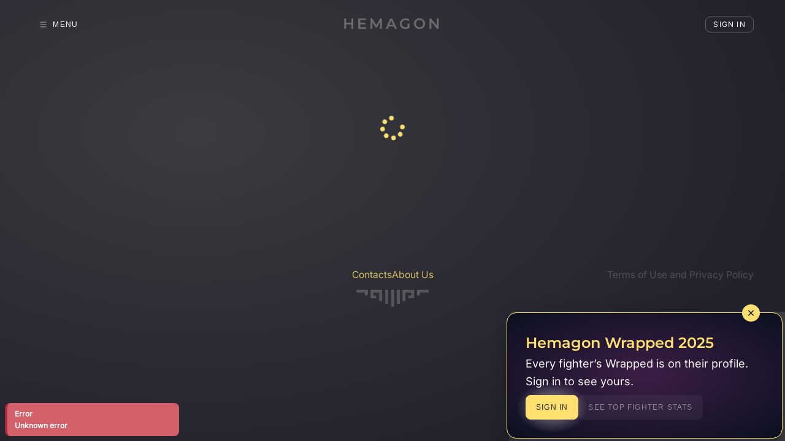

--- FILE ---
content_type: text/html; charset=utf-8
request_url: https://hemagon.com/tournament/pariseche2022
body_size: 791
content:
<!doctype html><html lang="en"><head><meta charset="utf-8"><meta name="viewport" content="width=device-width,initial-scale=1"><meta http-equiv="X-UA-Compatible" content="ie=edge"><link rel="apple-touch-icon" sizes="180x180" href="/apple-touch-icon.png"><link rel="icon" type="image/png" sizes="32x32" href="/favicon/favicon-32x32.png"><link rel="icon" type="image/png" sizes="16x16" href="/favicon/favicon-16x16.png"><link rel="manifest" href="/favicon/site.webmanifest" crossorigin="use-credentials"><link rel="mask-icon" href="/favicon/safari-pinned-tab.svg" color="#313131"><meta name="msapplication-TileColor" content="#313131"><meta name="msapplication-config" content="/favicon/browserconfig.xml"><meta name="theme-color" content="#313131"><meta name="apple-mobile-web-app-title" content="Hemagon"><meta name="application-name" content="Hemagon"><meta property="og:type" content="website"/><meta property="og:title" content="Hemagon | Torneo di scherma di sciabola a Chelyabinsk 2022"/><meta property="og:description" content="Hemagon Tournament Torneo di scherma di sciabola a Chelyabinsk 2022 in Russia Chelyabinsk on Oct 15, 2022"/><meta property="og:locale" content="en_US"/><meta property="og:locale:alternate" content="ru_RU"/><meta property="og:url" content="https://hemagon.com/tournament/pariseche2022"/><meta property="og:image" content="https://imgproxy.hemagon.com/25_y_wupTHtIjYxlXEPJT98Xg9MRB5buhwGXFZhdDcs/dpr:2/fn:cGFyaXNlY2hlMjAyMi02MzAtaHdt:t/f:webp/g:ce/q:90/rs:fill:1200:630:t/scp:t/sm:t/wm:1:ce:::1/bG9jYWw6Ly8vNzAwOGViY2E0YWQ5MzVhNWNmMjZhZmI4ZTVhMzQ0NTg"/><meta property="og:image:secure_url" content="https://imgproxy.hemagon.com/25_y_wupTHtIjYxlXEPJT98Xg9MRB5buhwGXFZhdDcs/dpr:2/fn:cGFyaXNlY2hlMjAyMi02MzAtaHdt:t/f:webp/g:ce/q:90/rs:fill:1200:630:t/scp:t/sm:t/wm:1:ce:::1/bG9jYWw6Ly8vNzAwOGViY2E0YWQ5MzVhNWNmMjZhZmI4ZTVhMzQ0NTg"/><meta property="og:image:type" content="image/webp"/><meta property="og:image:width" content="1200"/><meta property="og:image:height" content="630"/><meta property="og:image:alt" content="Hemagon tournament Torneo di scherma di sciabola a Chelyabinsk 2022 logo"/><meta name="twitter:card" content="summary_large_image"><meta name="twitter:image" content="https://imgproxy.hemagon.com/25_y_wupTHtIjYxlXEPJT98Xg9MRB5buhwGXFZhdDcs/dpr:2/fn:cGFyaXNlY2hlMjAyMi02MzAtaHdt:t/f:webp/g:ce/q:90/rs:fill:1200:630:t/scp:t/sm:t/wm:1:ce:::1/bG9jYWw6Ly8vNzAwOGViY2E0YWQ5MzVhNWNmMjZhZmI4ZTVhMzQ0NTg"/><meta property="vk:image" content="https://imgproxy.hemagon.com/25_y_wupTHtIjYxlXEPJT98Xg9MRB5buhwGXFZhdDcs/dpr:2/fn:cGFyaXNlY2hlMjAyMi02MzAtaHdt:t/f:webp/g:ce/q:90/rs:fill:1200:630:t/scp:t/sm:t/wm:1:ce:::1/bG9jYWw6Ly8vNzAwOGViY2E0YWQ5MzVhNWNmMjZhZmI4ZTVhMzQ0NTg"/><title>Hemagon | Torneo di scherma di sciabola a Chelyabinsk 2022</title><meta name="description" content="Hemagon Tournament Torneo di scherma di sciabola a Chelyabinsk 2022 in Russia Chelyabinsk on Oct 15, 2022"><meta name="keywords" content="Hemagon | Tournament Framework, HEMA, Historical European Martial Arts, tournament, tournament brackets, longsword, saber, buckler"><script type="module" crossorigin src="/assets/index-d5ee879f.js"></script><link rel="stylesheet" href="/assets/style-cc3b0de3.css"></head><body><div id="app"></div><script id="env-inject">window.__ENV__ = { API_ADDRESS: 'https://hemagon.com/api', MERCURE_ADDRESS: 'https://mercure.hemagon.com/.well-known/mercure', GTM_TAG_ID: 'G-GYWHCBRR4R' }</script></body></html>

--- FILE ---
content_type: text/css; charset=utf-8
request_url: https://hemagon.com/assets/style-cc3b0de3.css
body_size: 30946
content:
.popover[data-v-a03c90ec]{position:relative}.popover .trigger[data-v-a03c90ec]{color:#ffe071;-webkit-user-select:none;user-select:none;transition:color ease .15s}.popover .trigger.open[data-v-a03c90ec]{cursor:pointer}.popover .body[data-v-a03c90ec]{z-index:10000;position:absolute;right:-5px;top:-20px;background:#21222b;border-radius:8px;box-shadow:#00000012 0 2px 2px,#00000012 0 4px 4px,#00000012 0 8px 8px,#00000012 0 16px 16px,#00000012 0 32px 32px;transition:opacity .2s ease,transform .2s ease}.popover .body .body-inner[data-v-a03c90ec]{background:rgba(249,249,249,.05);border-radius:8px;overflow:hidden}.popover .body button[data-v-a03c90ec]{display:block;width:100%;text-align:left;padding:8px 12px}.popover .body[data-v-a03c90ec] ul{list-style:none;margin:0;padding:0}.popover .body[data-v-a03c90ec] ul li{margin:0}.popover .body[data-v-a03c90ec] ul li:not(:last-of-type){border-bottom:1px solid rgba(249,249,249,.1)}.popover .body[data-v-a03c90ec] ul li a{display:block;font-weight:400;padding:12px 24px;font-size:16px}.popover .body[data-v-a03c90ec] ul li a:not(:hover){color:#f9f9f9cc}.popover .body[data-v-a03c90ec] ul li a:hover{cursor:pointer;background:rgba(255,224,113,.05)}.popover .body[data-v-a03c90ec] ul li a svg{font-size:80%;margin-right:8px}.popover .body[data-v-a03c90ec] ul li.active a{color:#ffe071}.popover.open .body[data-v-a03c90ec]{opacity:1;transform:translateY(0)}.popover:not(.open) .body[data-v-a03c90ec]{opacity:0;transform:translateY(8px);pointer-events:none}.tooltip[data-v-f4111a1e]{position:relative;display:inline-block}.tooltip .trigger[data-v-f4111a1e]{text-align:center}.tooltip .trigger.single-symbol[data-v-f4111a1e]{width:24px;height:24px;border-radius:100%;border:1px solid #6f6f6f;font-size:16px}.tooltip .body[data-v-f4111a1e]{display:none;position:absolute;top:0;background:#232426;border-radius:8px;padding:16px;z-index:10001;font-weight:400}.tooltip .body[data-v-f4111a1e] *:first-child{margin-top:0}.tooltip .body[data-v-f4111a1e] *:last-child{margin-bottom:0}.tooltip:hover .trigger[data-v-f4111a1e]{border-color:#ffe071;color:#ffe071}.tooltip:hover .body[data-v-f4111a1e]{display:block}.zone-selector-wrapper[data-v-ce821404]{position:relative;height:24px}.zone-selector-wrapper .full-width-block[data-v-ce821404]{position:absolute;top:0;left:50%;width:100vw;height:100%;margin-left:-50vw;background:#1e1f21;display:flex;justify-content:center;align-items:center}.zone-selector-wrapper .full-width-block .container[data-v-ce821404]{width:90vw;font-size:12px;display:flex}.desktop[data-v-ce821404]{display:flex;align-items:center;justify-content:space-between}.mobile[data-v-ce821404]{display:none}.zone-selector[data-v-ce821404]{width:100%}.zone-selector[data-v-ce821404] .popover{margin-left:-16px}.zone-selector[data-v-ce821404] .popover .body{left:0;margin-left:0}.zone-selector .zone-trigger[data-v-ce821404]{cursor:pointer;padding-top:8px;padding-bottom:8px;display:flex;align-items:center;gap:12px;-webkit-user-select:none;user-select:none}.zone-selector .globe[data-v-ce821404]{opacity:.25;margin-right:12px}.zone-selector .zone[data-v-ce821404]{cursor:pointer;padding:2px 10px;transition:opacity .15s ease}.zone-selector .zone.active[data-v-ce821404]{color:#ffe071;pointer-events:none;opacity:.7}.zone-selector .zone[data-v-ce821404]:not(.active){opacity:.25}.zone-selector .zone[data-v-ce821404]:hover{opacity:.4}.zone-selector .zone-description[data-v-ce821404]{opacity:.6;margin-left:6px;white-space:normal}.zone-selector .zone-tooltip-body[data-v-ce821404]{max-width:300px;white-space:normal}@media (max-width: 990px){.zone-selector-wrapper .full-width-block .container[data-v-ce821404]{width:92vw}.desktop[data-v-ce821404]{display:none}.mobile[data-v-ce821404]{display:flex;margin-left:12px}}.organizer-tournament-menu[data-v-7a261ca7]{display:flex;flex-wrap:wrap;align-items:center;justify-content:center;background:rgba(249,249,249,.02);padding:8px;border-radius:8px}.organizer-tournament-menu a[data-v-7a261ca7]{font-weight:400;color:#f9f9f980;padding:4px 24px}.organizer-tournament-menu a[data-v-7a261ca7]:hover{color:#ffe071cc}.organizer-tournament-menu .router-link-exact-active[data-v-7a261ca7]{color:#ffe071}.organizer-tournament-menu .delimiter[data-v-7a261ca7]{font-size:120%;color:#f9f9f9}.organizer-tournament-menu[data-v-7a261ca7] .popover .trigger{padding:4px 24px 28px}.organizer-tournament-menu.on-page[data-v-7a261ca7]{margin:0 auto}.organizer-tournament-menu.on-page a[data-v-7a261ca7]{padding:4px 16px}.separator[data-v-7a261ca7]{opacity:.2}nav[data-v-c61de09c]{position:relative;padding:1.5em 0;margin-bottom:2em;-webkit-user-select:none;user-select:none}nav.no-bottom-margin[data-v-c61de09c]{margin-bottom:0}.app-title[data-v-c61de09c]{display:flex;flex-direction:column;justify-content:center;align-items:center}.app-title>a[data-v-c61de09c]{display:flex;flex-direction:column;justify-content:center;align-items:center}.app-title .brand-name[data-v-c61de09c]{font-family:Montserrat,Verdana,Geneva,serif;font-size:2rem;letter-spacing:4px;text-transform:uppercase;line-height:1}.app-title .glyph[data-v-c61de09c]{display:none}.app-title a[data-v-c61de09c]:not(:hover){color:#f9f9f94d}.app-title a[data-v-c61de09c]:hover{color:#ffe071}.app-title a:hover svg[data-v-c61de09c]{fill:#ffe071}.tournament-title[data-v-c61de09c]{margin-top:12px;font-family:Montserrat,Verdana,Geneva,serif;font-size:3rem;text-align:center;transition:font-size .5s ease-out}.tournament-title a[data-v-c61de09c]{color:#f9f9f9}.tournament-title a[data-v-c61de09c]:hover{color:#ffe071}.menu-nominations[data-v-c61de09c]{margin-top:24px;margin-bottom:0;padding:0;flex-grow:1;display:flex;flex-wrap:wrap;justify-content:center;align-items:baseline}.menu-nominations>a[data-v-c61de09c]{padding:0 24px}.menu-nominations>a[data-v-c61de09c]:not(:hover){color:#f9f9f980}.menu-nominations[data-v-c61de09c] .popover .body{width:200px;left:50%;margin-left:-100px}.menu-nominations[data-v-c61de09c] .popover .body ul li a{padding:8px 12px}.left-link[data-v-c61de09c],.user-block[data-v-c61de09c]{position:absolute;top:1.5em;z-index:2;line-height:1}.left-link[data-v-c61de09c]{left:0}.menu-btn[data-v-c61de09c]{border:0}.mobile-only[data-v-c61de09c]{display:none}.user-block[data-v-c61de09c]{right:0}.user-block .name[data-v-c61de09c]{display:flex;justify-content:flex-end}.user-block .license[data-v-c61de09c]{margin-top:4px;padding:4px;border:1px solid rgba(249,249,249,.1);border-radius:8px;font-size:80%;color:#f9f9f933;text-align:center}.user-block .license .license-title[data-v-c61de09c]{text-transform:uppercase;letter-spacing:1px;opacity:.6}.user-block .license.expired[data-v-c61de09c]{border-color:#d35f6a66;color:#d35f6a}.user-block[data-v-c61de09c] .popover .trigger{padding-left:16px;padding-right:16px}[data-v-c61de09c] .popover .trigger{padding-bottom:24px;margin-bottom:-24px}[data-v-c61de09c] .popover .trigger:not(:hover){color:#f9f9f980}[data-v-c61de09c] .popover .body{width:200px;top:36px;left:50%;margin-left:-100px}.full-navigation[data-v-c61de09c]{padding:0}.full-navigation .app-title .brand-name[data-v-c61de09c]{font-size:2.5rem;margin-top:-8px}.full-navigation .app-title .glyph[data-v-c61de09c]{display:block;height:80px;margin-right:6px}.full-navigation .app-title .glyph svg[data-v-c61de09c]{height:100%;transition:all ease .15s;fill:#ffe071}.full-navigation .app-title a[data-v-c61de09c],.full-navigation .app-title a[data-v-c61de09c]:hover{color:#ffe071}.full-navigation .app-title a:hover svg[data-v-c61de09c]{fill:#ffe071}.dev-banner[data-v-c61de09c]{position:fixed;z-index:1000;left:0;top:0;width:100%;height:100%;border:4px solid #064a00;pointer-events:none}.dev-banner.danger[data-v-c61de09c]{border-color:#ac1010}@media (max-width: 1440px){.full-navigation .app-title .glyph[data-v-c61de09c]{display:block}}@media (max-width: 600px){nav[data-v-c61de09c]{margin-bottom:4vh;padding:2.5vh 0}.app-title[data-v-c61de09c]{min-height:28px}.app-title .brand-name[data-v-c61de09c]{font-size:1.5rem}.tournament-title[data-v-c61de09c]{font-size:2.5rem}.menu-nominations[data-v-c61de09c]{gap:12px}.menu-nominations a[data-v-c61de09c]{padding:0 12px}.left-link[data-v-c61de09c]{top:2.5vh;width:80px;font-size:1.3rem}.user-block[data-v-c61de09c]{top:2.5vh;font-size:1.3rem}.user-block .name[data-v-c61de09c]{padding-top:6px}.user-block[data-v-c61de09c] .popover-trigger{max-width:30vw;padding-right:0;text-align:right}.user-block[data-v-c61de09c] .popover .body{left:auto;right:0;margin-left:0}.full-navigation[data-v-c61de09c]{padding:0}.full-navigation .app-title .brand-name[data-v-c61de09c]{font-size:2rem}.full-navigation .app-title .glyph[data-v-c61de09c]{height:80px}.desktop-only[data-v-c61de09c]{display:none}.menu-btn[data-v-c61de09c]{margin-top:-2px}.mobile-only[data-v-c61de09c]{display:inherit}}footer[data-v-078cba1f]{margin-top:8vh;font-size:1.5rem;color:#f9f9f94d;padding-bottom:2vh}footer .glyph[data-v-078cba1f]{margin-top:16px;height:5vh;opacity:.2;text-align:center}footer .glyph svg[data-v-078cba1f]{height:100%;fill:#f9f9f9}footer .content[data-v-078cba1f]{display:flex;justify-content:space-between}footer .content>div[data-v-078cba1f]{flex:0 0 33%}footer .links[data-v-078cba1f]{text-align:center;display:flex;justify-content:center;gap:24px}footer .terms[data-v-078cba1f]{text-align:right}footer .terms a[data-v-078cba1f]:not(:hover){color:#f9f9f933}@media (max-width: 1440px){footer[data-v-078cba1f]{font-size:1.3rem}footer .glyph[data-v-078cba1f]{margin-top:12px;height:4vh}}@media (max-width: 600px){footer[data-v-078cba1f]{font-size:1.2rem;margin-top:6vh}footer .content[data-v-078cba1f]{flex-direction:column}footer .content>div[data-v-078cba1f]{flex:0 0 auto;text-align:center;margin-bottom:12px}footer .glyph[data-v-078cba1f]{height:3.5vh}}.cookies-alert[data-v-71a6fa1c]{background:#3b3c40;border-top-left-radius:8px;box-shadow:0 0 12px 12px #23242633;font-size:16px;padding:36px;position:fixed;right:0;bottom:0;width:100%;z-index:500}.cookies-alert__controls[data-v-71a6fa1c]{margin-top:24px;display:flex;gap:12px}@media (min-width: 600px){.cookies-alert[data-v-71a6fa1c]{width:450px}}.wrapped-alert[data-v-4b4a21eb]{box-shadow:#00000012 0 2px 2px,#00000012 0 4px 4px,#00000012 0 8px 8px,#00000012 0 16px 16px,#00000012 0 32px 32px;position:fixed;right:4px;bottom:4px;width:calc(100% - 8px);z-index:500;background:#21222b;background:radial-gradient(#3c1e45 0%,#0b1020 100%);border-radius:16px;padding:24px;border:1px solid #ffe071}.wrapped-alert .btn-close[data-v-4b4a21eb]{position:absolute;top:-14px;right:36px}.wrapped-alert .btn-cta[data-v-4b4a21eb]{position:relative;transition:background-color .3s ease-in-out}.wrapped-alert .btn-cta[data-v-4b4a21eb]:after{z-index:-1;content:"";position:absolute;top:-5%;left:15%;width:70%;height:110%;transform:scale(2);background:radial-gradient(rgba(255,255,255,.5),transparent 70%);transition:all .3s ease-in-out;pointer-events:none}.wrapped-alert .btn-cta[data-v-4b4a21eb]:hover{background:#ffeba4}.wrapped-alert .btn-cta[data-v-4b4a21eb]:hover:after{transform:scale(2.1)}.title[data-v-4b4a21eb]{font-family:Montserrat,Verdana,Geneva,serif;font-size:24px;color:#ffe071}@media (min-width: 600px){.wrapped-alert[data-v-4b4a21eb]{width:450px;padding:30px}}.cluster-badge__stripes{position:relative;display:flex;justify-content:flex-start;height:10px;list-style:none;padding:0;width:100px;margin:0 auto 12px}.cluster-badge--big .cluster-badge__stripes{height:auto;width:100%;max-width:600px;border-radius:20px;overflow:hidden}.cluster-badge--big .cluster-badge__stripe{font-size:14px;height:16px;padding-left:8px;padding-right:4px;text-overflow:ellipsis;color:#232426;white-space:nowrap;position:relative}.cluster-badge--big .cluster-badge__stripe:not(:first-of-type){border-left:1px solid #232426}.cluster-badge--big .cluster-badge__legends{list-style:none;padding:0;margin:0 auto;display:flex;flex-wrap:wrap;column-gap:12px;align-items:center;max-width:600px}.cluster-badge--big .cluster-badge__controls{display:flex;flex-wrap:wrap;justify-content:center;color:#6f6f6f}.cluster-badge--big .cluster-badge__legend{color:#f9f9f9;font-size:16px;margin-bottom:0}.cluster-badge--big .cluster-badge__show-all{font-size:14px}.cluster-badge__stripe{margin:0}.cluster-badge__stripe:last-of-type{flex-grow:1}.cluster-badge+.cluster-badge{margin-left:8px}.pagination[data-v-395df6e4]{font-size:16px;color:#f9f9f9cc}.v3dp__datepicker[data-v-02f68932]{--box-shadow: var(--vdp-box-shadow, 0 4px 10px 0 rgba(35, 36, 38, .1), 0 0 1px 0 rgba(35, 36, 38, .1));--elem-disabled-color: var(--vdp-disabled-color, rgba(35, 36, 38, .1));--elem-hover-color-bg: var(--vdp-hover-color-bg, rgba(255, 224, 113, .5));--elem-hover-color: var(--vdbp-hover-color, #232426);--elem-selected-color-bg: var(--vdp-selected-color-bg, #ffe071);--elem-selected-color: var(--vdp-selected-color, #232426);--heading-hover-color: var(--vdp-heading-hover-color, rgba(255, 224, 113, .5))}.v3dp__datepicker[data-v-02f68932] .v3dp__clearable{position:absolute;right:10px;left:auto;top:5px}.v3dp__datepicker[data-v-02f68932] input{width:100%}.v3dp__datepicker[data-v-02f68932] .v3dp__input_wrapper{position:relative}.v3dp__datepicker[data-v-02f68932] .v3dp__popout{background:#232426;color:#fff}[data-v-02f68932] .vc-pane-layout .vc-title{font-weight:400}.preloader[data-v-9c7b2f01]{width:100%;height:300px;text-align:center;padding-top:100px;font-size:40px;color:#ffe071}.grid[data-v-32617993]{overflow-x:auto}.no-data[data-v-32617993]{width:100%;height:150px;text-align:center;padding-top:50px;color:#f9f9f94d}table[data-v-32617993]{position:relative}table thead th[data-v-32617993]{position:sticky;top:0;background:rgba(249,249,249,.02);padding:12px;border-bottom:1px solid rgba(111,111,111,.3)}table thead th[data-v-32617993]:first-of-type{border-top-left-radius:8px}table thead th[data-v-32617993]:last-of-type{border-top-right-radius:8px}table tbody tr[data-v-32617993]{position:relative}table tbody tr[data-v-32617993] td{font-size:16px;transition:background-color .15s ease;line-height:1.2;padding:12px;border-bottom:1px solid rgba(111,111,111,.3)}table tbody tr[data-v-32617993]:hover td{background-color:#f9f9f905}table tbody tr.entity-hidden[data-v-32617993]{display:none}table tbody tr.entity-highlight[data-v-32617993] td{background:radial-gradient(rgba(255,224,113,.1) 0%,rgba(255,224,113,.05) 100%)}.column-title[data-v-32617993]{position:relative;text-transform:uppercase;letter-spacing:1px;display:block;font-weight:400;font-size:12px}.column-subtitle[data-v-32617993]{margin-top:4px;font-weight:400;font-size:10px}.sortable[data-v-32617993]{-webkit-user-select:none;user-select:none;color:#aaa}.sortable .column-title[data-v-32617993]{font-weight:700}.sortable.asc[data-v-32617993],.sortable.desc[data-v-32617993]{color:#ffe071}.sortable[data-v-32617993]:hover{cursor:pointer;color:#ffe071}.arrow[data-v-32617993]{position:absolute;right:-4px;top:2px;display:inline-block;vertical-align:middle;width:0;height:0;margin-left:5px;opacity:0}.column-title .arrow[data-v-32617993]{opacity:1}.sortable.asc .column-title .arrow[data-v-32617993]{border-left:5px solid transparent;border-right:5px solid transparent;border-bottom:5px solid #ffe071}.sortable.desc .column-title .arrow[data-v-32617993]{border-left:5px solid transparent;border-right:5px solid transparent;border-top:5px solid #ffe071}.filter[data-v-32617993]{margin-bottom:36px}.filter .inputs[data-v-32617993]{display:flex;flex-wrap:wrap}.filter .inputs .item[data-v-32617993]{position:relative;flex:0 0 25%;display:flex;flex-direction:column;padding:8px 12px}.filter .inputs .item[data-v-32617993]:nth-of-type(4n){padding-right:0}.filter .inputs .item>input[data-v-32617993],.filter .inputs .item>select[data-v-32617993]{width:100%}.filter .inputs .item input[type=radio][data-v-32617993],.filter .inputs .item input[type=checkbox][data-v-32617993],.filter .inputs .item[data-v-32617993] input[type=radio],.filter .inputs .item[data-v-32617993] input[type=checkbox]{width:auto}.filter .inputs .item.date i[data-v-32617993]{position:absolute;top:24px;right:24px;cursor:pointer}.filter .inputs .item.invisible[data-v-32617993]{display:none}.filter .inputs .item .label[data-v-32617993]{color:#f9f9f980;margin-bottom:8px}.filter .inputs .item .radio-container[data-v-32617993]{padding:6px 0;display:flex;justify-content:left}.filter .inputs .item .radio-container .radio[data-v-32617993]:not(:first-of-type){margin-left:12px}.filter .inputs .item .v-select[data-v-32617993]{min-width:100%!important}.filter .more[data-v-32617993]{margin-top:12px;text-align:center}@media (max-width: 1300px){.grid[data-v-32617993]{width:100%}table tbody tr[data-v-32617993] td{font-size:12px}}@media (max-width: 600px){.grid[data-v-32617993]:not(.less-then-ten){height:500px}.grid:not(.less-then-ten) td.sticky[data-v-32617993]{position:sticky;left:0;background:#21222b}.filter .inputs[data-v-32617993]{flex-direction:column}}.medals[data-v-4074d276]{display:flex}.medals div[data-v-4074d276]{white-space:nowrap}.medals div+div[data-v-4074d276]{margin-left:12px}.user-tooltip[data-v-0a812224]{width:90vw;max-width:800px;max-height:calc(100dvh - 36px);position:fixed;right:12px;bottom:12px;z-index:3}.user-tooltip__close[data-v-0a812224]{position:absolute;top:-16px;right:36px}.user-tooltip__title[data-v-0a812224]{font-size:2rem;font-weight:400;text-align:center;margin:0}.user-tooltip__club[data-v-0a812224]{text-align:center;color:#f9f9f980;margin-top:8px;font-size:16px;line-height:1}.user-tooltip__weapon-badge[data-v-0a812224],.user-tooltip__stats[data-v-0a812224],.user-tooltip__buttons[data-v-0a812224]{margin-top:24px}.user-tooltip__buttons[data-v-0a812224]{text-align:center}.user-tooltip__buttons .btn+.btn[data-v-0a812224]{margin-left:8px}.user-tooltip__tooltip-panel[data-v-0a812224]{height:100%;max-height:calc(100dvh - 36px);overflow-y:auto;border-radius:8px;box-shadow:#00000012 0 2px 2px,#00000012 0 4px 4px,#00000012 0 8px 8px,#00000012 0 16px 16px,#00000012 0 32px 32px;background-color:#3b3c40;padding:24px 24px 12px}@media (max-width: 600px){.user-tooltip[data-v-0a812224]{width:100%;right:0;bottom:0;max-height:100dvh}.user-tooltip__tooltip-panel[data-v-0a812224]{border-bottom-left-radius:0;border-bottom-right-radius:0;padding:16px;padding-bottom:calc(16px + env(safe-area-inset-bottom))}.user-tooltip__weapon-badge[data-v-0a812224],.user-tooltip__stats[data-v-0a812224],.user-tooltip__buttons[data-v-0a812224]{margin-top:16px}}.wrapper[data-v-3c7cef06]{position:relative}.hemagon-notification{margin:0 8px 8px;padding:8px 8px 8px 12px;font-size:12px;color:#fff;font-weight:700;border-radius:8px;background:#5179cd!important;border-left:4px solid #294a8f}.hemagon-notification.success{background:#519e5d!important;border-left-color:#2e5b35}.hemagon-notification.warn{background:#d88618!important;border-left-color:#7c4d0e}.hemagon-notification.error{background:#d35f6a!important;border-left-color:#a02c37}@font-face{font-family:Montserrat;font-style:normal;font-display:swap;font-weight:600;src:url(/assets/montserrat-cyrillic-ext-600-normal-3163460b.woff2) format("woff2"),url(/assets/montserrat-cyrillic-ext-600-normal-9e00d8fd.woff) format("woff");unicode-range:U+0460-052F,U+1C80-1C8A,U+20B4,U+2DE0-2DFF,U+A640-A69F,U+FE2E-FE2F}@font-face{font-family:Montserrat;font-style:normal;font-display:swap;font-weight:600;src:url(/assets/montserrat-cyrillic-600-normal-d3b550ea.woff2) format("woff2"),url(/assets/montserrat-cyrillic-600-normal-d5aff9d5.woff) format("woff");unicode-range:U+0301,U+0400-045F,U+0490-0491,U+04B0-04B1,U+2116}@font-face{font-family:Montserrat;font-style:normal;font-display:swap;font-weight:600;src:url(/assets/montserrat-vietnamese-600-normal-bab8413e.woff2) format("woff2"),url(/assets/montserrat-vietnamese-600-normal-6d141745.woff) format("woff");unicode-range:U+0102-0103,U+0110-0111,U+0128-0129,U+0168-0169,U+01A0-01A1,U+01AF-01B0,U+0300-0301,U+0303-0304,U+0308-0309,U+0323,U+0329,U+1EA0-1EF9,U+20AB}@font-face{font-family:Montserrat;font-style:normal;font-display:swap;font-weight:600;src:url(/assets/montserrat-latin-ext-600-normal-7697d346.woff2) format("woff2"),url(/assets/montserrat-latin-ext-600-normal-1fe57177.woff) format("woff");unicode-range:U+0100-02BA,U+02BD-02C5,U+02C7-02CC,U+02CE-02D7,U+02DD-02FF,U+0304,U+0308,U+0329,U+1D00-1DBF,U+1E00-1E9F,U+1EF2-1EFF,U+2020,U+20A0-20AB,U+20AD-20C0,U+2113,U+2C60-2C7F,U+A720-A7FF}@font-face{font-family:Montserrat;font-style:normal;font-display:swap;font-weight:600;src:url(/assets/montserrat-latin-600-normal-8adb87ca.woff2) format("woff2"),url(/assets/montserrat-latin-600-normal-48fcb563.woff) format("woff");unicode-range:U+0000-00FF,U+0131,U+0152-0153,U+02BB-02BC,U+02C6,U+02DA,U+02DC,U+0304,U+0308,U+0329,U+2000-206F,U+20AC,U+2122,U+2191,U+2193,U+2212,U+2215,U+FEFF,U+FFFD}@font-face{font-family:PT Sans;font-style:normal;font-display:swap;font-weight:400;src:url(/assets/pt-sans-cyrillic-ext-400-normal-4f7e1ee8.woff2) format("woff2"),url(/assets/pt-sans-cyrillic-ext-400-normal-d6819285.woff) format("woff");unicode-range:U+0460-052F,U+1C80-1C8A,U+20B4,U+2DE0-2DFF,U+A640-A69F,U+FE2E-FE2F}@font-face{font-family:PT Sans;font-style:normal;font-display:swap;font-weight:400;src:url(/assets/pt-sans-cyrillic-400-normal-7e9c22d0.woff2) format("woff2"),url(/assets/pt-sans-cyrillic-400-normal-1e8d9d93.woff) format("woff");unicode-range:U+0301,U+0400-045F,U+0490-0491,U+04B0-04B1,U+2116}@font-face{font-family:PT Sans;font-style:normal;font-display:swap;font-weight:400;src:url(/assets/pt-sans-latin-ext-400-normal-65022d5f.woff2) format("woff2"),url(/assets/pt-sans-latin-ext-400-normal-6f8b8a32.woff) format("woff");unicode-range:U+0100-02BA,U+02BD-02C5,U+02C7-02CC,U+02CE-02D7,U+02DD-02FF,U+0304,U+0308,U+0329,U+1D00-1DBF,U+1E00-1E9F,U+1EF2-1EFF,U+2020,U+20A0-20AB,U+20AD-20C0,U+2113,U+2C60-2C7F,U+A720-A7FF}@font-face{font-family:PT Sans;font-style:normal;font-display:swap;font-weight:400;src:url(/assets/pt-sans-latin-400-normal-e13ffa98.woff2) format("woff2"),url(/assets/pt-sans-latin-400-normal-358407b1.woff) format("woff");unicode-range:U+0000-00FF,U+0131,U+0152-0153,U+02BB-02BC,U+02C6,U+02DA,U+02DC,U+0304,U+0308,U+0329,U+2000-206F,U+20AC,U+2122,U+2191,U+2193,U+2212,U+2215,U+FEFF,U+FFFD}@font-face{font-family:Inter;font-style:normal;font-display:swap;font-weight:400;src:url(/assets/inter-cyrillic-ext-400-normal-ef323d84.woff2) format("woff2"),url(/assets/inter-cyrillic-ext-400-normal-44717686.woff) format("woff");unicode-range:U+0460-052F,U+1C80-1C8A,U+20B4,U+2DE0-2DFF,U+A640-A69F,U+FE2E-FE2F}@font-face{font-family:Inter;font-style:normal;font-display:swap;font-weight:400;src:url(/assets/inter-cyrillic-400-normal-636d13aa.woff2) format("woff2"),url(/assets/inter-cyrillic-400-normal-1a60c442.woff) format("woff");unicode-range:U+0301,U+0400-045F,U+0490-0491,U+04B0-04B1,U+2116}@font-face{font-family:Inter;font-style:normal;font-display:swap;font-weight:400;src:url(/assets/inter-greek-ext-400-normal-ab526cb3.woff2) format("woff2"),url(/assets/inter-greek-ext-400-normal-4ea12c79.woff) format("woff");unicode-range:U+1F00-1FFF}@font-face{font-family:Inter;font-style:normal;font-display:swap;font-weight:400;src:url(/assets/inter-greek-400-normal-150dc439.woff2) format("woff2"),url(/assets/inter-greek-400-normal-aad8c19d.woff) format("woff");unicode-range:U+0370-0377,U+037A-037F,U+0384-038A,U+038C,U+038E-03A1,U+03A3-03FF}@font-face{font-family:Inter;font-style:normal;font-display:swap;font-weight:400;src:url(/assets/inter-vietnamese-400-normal-547ad9fd.woff2) format("woff2"),url(/assets/inter-vietnamese-400-normal-54aa42d3.woff) format("woff");unicode-range:U+0102-0103,U+0110-0111,U+0128-0129,U+0168-0169,U+01A0-01A1,U+01AF-01B0,U+0300-0301,U+0303-0304,U+0308-0309,U+0323,U+0329,U+1EA0-1EF9,U+20AB}@font-face{font-family:Inter;font-style:normal;font-display:swap;font-weight:400;src:url(/assets/inter-latin-ext-400-normal-6744a7f5.woff2) format("woff2"),url(/assets/inter-latin-ext-400-normal-22ae8360.woff) format("woff");unicode-range:U+0100-02BA,U+02BD-02C5,U+02C7-02CC,U+02CE-02D7,U+02DD-02FF,U+0304,U+0308,U+0329,U+1D00-1DBF,U+1E00-1E9F,U+1EF2-1EFF,U+2020,U+20A0-20AB,U+20AD-20C0,U+2113,U+2C60-2C7F,U+A720-A7FF}@font-face{font-family:Inter;font-style:normal;font-display:swap;font-weight:400;src:url(/assets/inter-latin-400-normal-8909904a.woff2) format("woff2"),url(/assets/inter-latin-400-normal-e20fa0b4.woff) format("woff");unicode-range:U+0000-00FF,U+0131,U+0152-0153,U+02BB-02BC,U+02C6,U+02DA,U+02DC,U+0304,U+0308,U+0329,U+2000-206F,U+20AC,U+2122,U+2191,U+2193,U+2212,U+2215,U+FEFF,U+FFFD}a{text-decoration:none;color:#ffe071cc;transition:color ease .15s}a:hover{cursor:pointer;color:#ffe071}.btn,button{display:inline-block;text-align:center;text-decoration:none;white-space:nowrap;cursor:pointer;box-sizing:border-box;font-weight:400;color:#f9f9f9;border-radius:8px;background-color:transparent;border:1px solid rgba(249,249,249,.3);padding:12px 16px;font-size:14px;text-transform:uppercase;letter-spacing:.1em;transition:all ease .15s}.btn:not(.round) svg,button:not(.round) svg{margin-right:4px;opacity:.4}.btn.small,button.small{font-size:12px;padding:8px 12px}.btn.tiny,button.tiny{font-size:10px;padding:4px 6px}.btn.round,button.round{padding:8px}.btn.circle,button.circle{border-radius:50%}.btn[disabled],button[disabled],.btn.disabled,button.disabled{cursor:not-allowed;opacity:.5;background:rgba(249,249,249,.1)}.btn:hover,button:hover{border-color:#ffe071;color:#ffe071;outline:0}.btn.active,button.active{border-color:#ffe071;background-color:#ffe071;color:#232426;outline:0}.btn.danger,button.danger{border-color:#d35f6a}.btn.danger:hover,button.danger:hover{color:#d35f6a}.btn.outline,button.outline{border:0}.btn.outline:hover,button.outline:hover{background-color:#ffe0711a}.btn.outline.active,button.outline.active{background-color:transparent;color:#ffe071}@media (max-width: 1300px){.btn,button{padding:12px 16px;font-size:12px}.btn.small,button.small{padding:6px 12px}.btn.round,button.round{padding:6px}}textarea{width:100%}textarea,select,input[type=text],input[type=number],input[type=password],input[type=time],input[type=email]{height:42px;padding:8px 12px;color:#f9f9f9;background-color:#23242680;border:1px solid #494949;border-radius:4px;box-shadow:none;box-sizing:border-box}textarea:focus,select:focus,input[type=text]:focus,input[type=number]:focus,input[type=password]:focus,input[type=time]:focus,input[type=email]:focus{border:1px solid #ffe071;outline:0}textarea:disabled,select:disabled,input[type=text]:disabled,input[type=number]:disabled,input[type=password]:disabled,input[type=time]:disabled,input[type=email]:disabled,textarea.disabled,select.disabled,input[type=text].disabled,input[type=number].disabled,input[type=password].disabled,input[type=time].disabled,input[type=email].disabled{-webkit-user-select:none;user-select:none;cursor:not-allowed;opacity:.5}textarea{max-width:100%;min-width:100%;min-height:100px}input[type=checkbox]:focus{outline:1px dotted #ffe071}select option{background:#232426}.radio{font-weight:400;text-transform:none;letter-spacing:normal;cursor:pointer}.radio-blocks .radio{display:block}.radio-inlines{display:flex;gap:12px;align-items:center}.v-select{position:relative;display:inline-block;min-width:300px}.v-select input[type=search]{color:#f9f9f9}.v-select input[type=search]::placeholder{color:#f9f9f980}.v-select .vs__dropdown-toggle{display:flex;align-items:center;border:1px solid #6f6f6f;border-radius:4px;background:rgba(35,36,38,.5);padding:0 8px;height:42px}.v-select .vs__dropdown-toggle .vs__selected-options input{border:0;background:transparent;flex-grow:1}.v-select .vs__dropdown-toggle .vs__selected-options input:focus{border:0;outline:0}.v-select .vs__search,.v-select .vs__search:focus{line-height:24px;font-size:14px;height:33px;margin:0;padding:0 4px}.v-select.vs--disabled .vs__dropdown-toggle{background:rgba(249,249,249,.1)}.v-select.vs--disabled .vs__dropdown-toggle input,.v-select.vs--disabled .vs__dropdown-toggle .clear,.v-select.vs--disabled .open-indicator{background:transparent}.v-select .vs__selected{display:inline-block;float:none;color:#f9f9f9;background-color:#f9f9f91a;border:none;border-radius:8px;font-size:14px;padding:8px 12px;height:36px;margin:2px;white-space:nowrap}.v-select .vs__selected button{fill:#f9f9f980}.v-select .vs__selected button svg{margin-right:0}.v-select.vs--single .vs__selected{background:transparent;padding-left:0}.v-select .vs__dropdown-menu{position:absolute;z-index:2;left:0;width:100%;margin:0;border-radius:0 0 8px 8px;border:none;border-top:1px solid rgba(249,249,249,.1);padding:0;background:#232426;overflow-x:hidden}.v-select .vs__dropdown-menu>li{color:#f9f9f980;border-bottom:1px solid rgba(249,249,249,.1);padding:8px 24px;font-size:14px;margin:0}.v-select .vs__dropdown-menu>li.vs__dropdown-option--highlight{background:rgba(255,224,113,.05);color:#f9f9f9}.v-select .vs__dropdown-menu>li.vs__dropdown-option--selected{color:#ffe071;background:#232426;border-left:2px solid #ffe071}.v-select .vs__dropdown-menu>li.vs__dropdown-option--disabled:not(.vs__dropdown-option--selected){background:rgba(249,249,249,.05);color:#f9f9f966}.v-select .vs__actions{position:absolute;top:4px;right:16px;height:42px;align-items:center;cursor:pointer}.v-select .vs__actions .open-indicator{background:#f9f9f9;border-radius:100%;padding:4px;width:20px;height:20px}.v-select .vs__actions .clear{background:#f9f9f9;padding:4px}.v-select .vs__actions button{border:0}.v-select .vs__actions button svg{margin:0;opacity:1}.v-select .vs__actions .vs__spinner{position:absolute;top:4px;left:-100px;opacity:.5}.v-select.vs--open .vs__actions{display:none}.v-select .vs__no-options{padding:12px 36px}.v-select .vs__actions>*{fill:#f9f9f94d}.vdp-datepicker .vdp-datepicker__calendar{background:#232426}.vdp-datepicker .vdp-datepicker__calendar header .prev:not(.disabled):hover,.vdp-datepicker .vdp-datepicker__calendar header .next:not(.disabled):hover,.vdp-datepicker .vdp-datepicker__calendar header .up:not(.disabled):hover{background:rgba(255,224,113,.7)}.vdp-datepicker .vdp-datepicker__calendar .cell:not(.blank):not(.disabled).day:hover,.vdp-datepicker .vdp-datepicker__calendar .cell:not(.blank):not(.disabled).month:hover,.vdp-datepicker .vdp-datepicker__calendar .cell:not(.blank):not(.disabled).year:hover{border-color:#ffe071}.vdp-datepicker .vdp-datepicker__calendar .cell.selected{background:rgba(255,224,113,.5)}.vdp-datepicker .vdp-datepicker__calendar .cell.selected:hover{background:rgba(255,224,113,.7)}.form-group{display:flex;flex-direction:column;gap:8px}.form-group>label:not(.radio){display:block}.form-group+.form-group{margin-top:16px}.form-group.error>label{color:#d35f6a}.form-group.error .form-helper{color:#d35f6acc}.form-group .form-helper{color:#f9f9f980;font-size:80%}@media (max-width: 600px){.v-select{width:100%;min-width:auto}}table{width:100%;border-collapse:collapse;text-align:left}table td,table th{padding:8px;border-bottom:1px solid rgba(111,111,111,.3)}table th{vertical-align:bottom;line-height:1;text-transform:uppercase;letter-spacing:1px;font-weight:400;font-size:12px;color:#f9f9f9b3;padding:12px 8px;background:rgba(249,249,249,.02);border-bottom:1px solid rgba(111,111,111,.3)}table th:first-of-type{border-top-left-radius:8px}table th:last-of-type{border-top-right-radius:8px}table tr:hover td{background:rgba(249,249,249,.02)}h1,h2,h3,h4,h5,h6,.h1,.h2,.h3,.h4,.h5,.h6{line-height:1.1;font-weight:700;overflow-wrap:break-word;word-wrap:break-word;word-break:break-word;-ms-hyphens:auto;-moz-hyphens:auto;-webkit-hyphens:auto;hyphens:auto;font-family:Montserrat,Verdana,Geneva,serif}h1,.h1,h2,.h2{font-size:4rem}h3,.h3{font-size:3rem}h4,.h4{font-size:2.5rem}h5,.h5{font-size:2rem}h6,.h6{font-size:1.5rem}.fs-small{font-size:12px!important}ul{padding-left:1.4rem}li{margin-bottom:.4rem}img{max-width:100%}.label,label{font-size:14px;font-weight:700;text-transform:uppercase;letter-spacing:.1em}.text-grey{color:#f9f9f966}.text-main{color:#ffe071}.text-red{color:#d35f6a}.text-blue{color:#5179cd}.text-gold{color:#f8c408}.text-silver{color:#aeb8bf}.text-bronze{color:#b34f27}.text-center{text-align:center}.alert{padding:12px 24px;border:2px solid #6f6f6f;background:rgba(35,36,38,.05);color:#232426cc;border-radius:8px}.alert.alert-danger{border-color:#d35f6a1a;background:rgba(211,95,106,.1);color:#d35f6a}.alert.alert-info{border-color:#f9f9f905;background:rgba(249,249,249,.05);color:#f9f9f9cc}.alert.alert-warning{border-color:#d8861805;background:rgba(216,134,24,.05);color:#d88618cc}.alert.alert-small{font-size:1.4rem;padding:4px 12px}@media (min-width: 1300px) and (max-width: 1440px){h1,.h1{font-size:5rem}h5,.h5{font-size:1.8rem}}@media (max-width: 1300px){h3,.h3{font-size:2.5rem}h5,.h5{font-size:1.5rem}}@media (max-width: 600px){h1,.h1{font-size:4rem}}.card{position:relative;background:rgba(249,249,249,.02);border-radius:8px;padding:36px}.card.card-small{padding:16px 24px}.card.card-huge{padding:48px}.card.card-active{background:radial-gradient(rgba(255,224,113,.1) 0%,rgba(255,224,113,.05) 100%)}.card.card-outline{border:1px solid rgba(111,111,111,.3);background:transparent}@media (max-width: 1300px){.card{padding:24px}}html{font-size:12px;font-family:Inter,Verdana,Geneva,sans-serif}body{font-size:18px;line-height:1.618;max-width:90vw;margin:auto;color:#f9f9f9;background-color:#21222b;background-image:radial-gradient(75% 80% at 25% 30%,#3b3c40 0%,#21222b 100%);background:radial-gradient(75% 80% at 25% 30%,#3b3c40 0%,#21222b 100%);min-height:100vh;overflow-x:hidden}body.full-width{max-width:100vw}*{box-sizing:border-box}code{background:rgba(35,36,38,.2);border-radius:8px;padding:4px 8px;color:#b34f27}.page-header{position:relative;margin-bottom:36px;display:flex;gap:24px;align-items:center;flex-wrap:wrap}.page-header h1{margin:0}.page-buttons{display:flex;gap:4px;align-items:center}.columns{display:flex;flex-wrap:wrap;justify-content:left}.columns>*{flex-grow:0;flex-shrink:0}.columns>*:not(:first-of-type){margin-left:60px}.columns>.form-group{margin-top:0}.columns+.columns{margin-top:60px}.badge{display:inline-block;padding:4px 16px;border:1px solid #ffe071;border-radius:500px;margin-left:8px}.badge.small{padding:2px 10px;font-size:14px}.badge.muted{border-color:#6f6f6f}.btn.active .badge,button.active .badge{border-color:#232426;background:#f9f9f9}.drag-zone{padding:10px;background:rgba(255,224,113,.05);min-height:48px;border:2px dashed rgba(255,224,113,.3);border-radius:8px}.drag-zone .drag-item{border-radius:4px;background:#626262;color:#f9f9f9;line-height:1;padding:4px 8px;font-size:18px}.drag-zone>div{display:grid;gap:4px}.empty-state{position:relative;background:rgba(249,249,249,.02);border-radius:8px;padding:36px;text-align:center;padding:10vh;font-size:24px;color:#f9f9f94d}.empty-state.card-small{padding:16px 24px}.empty-state.card-huge{padding:48px}.empty-state.card-active{background:radial-gradient(rgba(255,224,113,.1) 0%,rgba(255,224,113,.05) 100%)}.empty-state.card-outline{border:1px solid rgba(111,111,111,.3);background:transparent}.empty-state.small{padding:5vh;font-size:20px}.user-text{white-space:break-spaces}.w-100{width:100%}.h-100{height:100%}.inline-block{display:inline-block}.position-relative{position:relative}.flex{display:flex}.flex-grow-1{flex-grow:1}.flex-grow-0{flex-grow:0}.flex-shrink-1{flex-shrink:1}.flex-shrink-0{flex-shrink:0}.flex-inline{display:inline-flex}.flex-row{flex-direction:row}.flex-column{flex-direction:column}.flex-column-reversed{flex-direction:column-reverse}.flex-reversed{flex-direction:row-reverse}.flex-50{flex-basis:50%}.flex-100{flex-basis:100%}.wrap{flex-wrap:wrap}.align-items-center{align-items:center}.align-items-end{align-items:flex-end}.justify-content-center{justify-content:center}.justify-content-between{justify-content:space-between}.justify-content-end{justify-content:flex-end}.justify-content-start{justify-content:flex-start!important}.ml-auto{margin-left:auto}.gap-4{gap:4px}.gap-8{gap:8px}.gap-12{gap:12px}.gap-16{gap:16px}.gap-24{gap:24px}.gap-36{gap:36px}.gap-48{gap:48px}.gap-60{gap:60px}.m-0{margin:0!important}.mt-0{margin-top:0}.mt-4{margin-top:4px}.mt-8{margin-top:8px}.mt-12{margin-top:12px}.mt-16{margin-top:16px}.mt-24{margin-top:24px}.mt-36{margin-top:36px}.mt-48{margin-top:48px}.mt-60{margin-top:60px}.mb-0{margin-bottom:0}.mb-4{margin-bottom:4px}.mb-8{margin-bottom:8px}.mb-12{margin-bottom:12px}.mb-16{margin-bottom:16px}.mb-24{margin-bottom:24px}.mb-36{margin-bottom:36px}.mb-48{margin-bottom:48px}.mb-60{margin-bottom:60px}@media (max-width: 1300px){body{max-width:92vw}.wrap-mobile{flex-wrap:wrap}}@media (max-width: 990px){.page-buttons{margin-top:12px;display:flex;flex-direction:column;align-items:flex-start}.columns{flex-direction:column}.columns>.form-group{margin:0!important}}.merging-block[data-v-d79849e3]{border:1px solid #6f6f6f;border-radius:8px;padding:24px;margin:48px 0}.merging-block>div[data-v-d79849e3]{margin-bottom:24px}.import-block[data-v-d79849e3]{position:fixed;background:#333;left:0;top:0;width:100vw;height:100vh;padding:100px;overflow-y:scroll}.import-block textarea[data-v-d79849e3]{margin-top:30px;margin-bottom:60px}.import-block .preview[data-v-d79849e3]{margin-bottom:60px;font-size:16px}.duplicates-block[data-v-d79849e3]{position:fixed;background:#333;left:0;top:0;width:100vw;height:100vh;padding:100px;overflow-y:scroll}.duplicates-block .pairs[data-v-d79849e3]{display:flex;flex-wrap:wrap;gap:36px;margin-top:36px}.duplicates-block .pairs .pair[data-v-d79849e3]{border:1px solid #6f6f6f;padding:12px;border-radius:8px}.comparison-block[data-v-d79849e3]{position:fixed;background:#222;left:50%;top:36px;width:800px;max-width:100%;margin-left:-400px;padding:24px}.comparison-block .comparison[data-v-d79849e3]{display:flex;margin:24px 0}.comparison-block .comparison>div[data-v-d79849e3]:first-of-type{color:#999}.comparison-block .comparison>div[data-v-d79849e3]:not(:first-of-type){border-left:1px solid #6f6f6f;flex:0 0 40%}.comparison-block .comparison>div>div[data-v-d79849e3]{padding:8px;border-bottom:1px solid #6f6f6f}@media (max-width: 990px){.duplicates-block[data-v-d79849e3]{padding:12px}.duplicates-block .pairs[data-v-d79849e3]{gap:12px}.duplicates-block .pairs .pair[data-v-d79849e3]{flex:0 0 calc(50% - 6px);padding:8px}.comparison-block[data-v-d79849e3]{width:100%;padding:12px;top:0;left:0;margin-left:0}.comparison-block .comparison[data-v-d79849e3]{font-size:12px}.comparison-block>div[data-v-d79849e3]:not(:first-of-type){flex:1 1 auto}}.merge-table[data-v-0bbe1046]{margin-top:24px}.merge-table .table-controls[data-v-0bbe1046]{margin:8px 0 12px}.merge-table .diff[data-v-0bbe1046]{background:rgba(249,249,249,.03)}.merge-table .compare[data-v-0bbe1046]{margin-top:12px;display:flex;flex-direction:column}.merge-table .compare>div[data-v-0bbe1046]{display:flex;gap:12px;align-items:center}.merge-table .compare .label[data-v-0bbe1046]{width:100px;color:#999}.analytics[data-v-9ce7a7d9]{width:100%;height:100vh}.node[data-v-9ce7a7d9]{stroke:#ffe071;stroke-width:1px;fill:#313131}.node-label[data-v-9ce7a7d9],.link-label[data-v-9ce7a7d9]{fill:#ffe071}.link[data-v-9ce7a7d9]{stroke:#ffe071;stroke-opacity:.3}.clusters__subtitle{margin:16px 0;font-size:16px;font-weight:500;color:#f9f9f9}.fullname{color:#b4b4b4;margin-top:8px}.weapon-badge[data-v-554fc5ec]{background:black;border-radius:10px;padding:4px 12px}.container[data-v-81d2c0a7]{margin:60px 0}.clear-zone[data-v-81d2c0a7]{border:5px solid rgba(211,95,106,.1);padding:24px;border-radius:8px}.initiative-point[data-v-066abd83]{background:#232426;border-radius:50%;display:flex;justify-content:center;align-items:center;color:#2324264d}.initiative-point.active[data-v-066abd83]{background:#ffe071}.initiative-point.to-be-spent[data-v-066abd83]{background:#715800}.actions-grid[data-v-aed2333e]{display:grid;grid-template-columns:repeat(2,1fr);gap:8px}.action-panel[data-v-aed2333e]{border:1px solid rgba(111,111,111,.3);border-radius:8px;color:#d9d9d9;padding:12px;cursor:pointer}.action-panel.active[data-v-aed2333e]{color:#f9f9f9;border-color:#ffe071}.action-panel .action-panel-additions[data-v-aed2333e]{font-size:14px;color:#b4b4b4}.action-panel .action-panel-additions .modified[data-v-aed2333e]{color:#ffe071;font-weight:600}.action-panel.disabled[data-v-aed2333e]{color:#6f6f6f;background-color:#f9f9f905;cursor:not-allowed}.action-panel.disabled .action-panel-additions[data-v-aed2333e]{color:#6f6f6f}.player-panel[data-v-aed2333e]{padding:0 48px}@media (max-width: 990px){.player-panel[data-v-aed2333e]{padding:12px}.actions-grid[data-v-aed2333e]{grid-template-columns:1fr}}.crown[data-v-93a5492d]{position:absolute;top:-40px;left:50%;transform:translate(-50%);font-size:24px}.player-statuses[data-v-93a5492d]{position:absolute;bottom:-30px;left:0;width:300px;max-width:80vw;overflow:hidden}.status-item[data-v-93a5492d]{color:#b4b4b4;font-size:12px}.status-title[data-v-93a5492d]{color:#f9f9f9}@media (max-width: 990px){.player-statuses[data-v-93a5492d]{width:min(300px,80vw)}.status-item[data-v-93a5492d]{white-space:normal;word-break:break-word;line-height:1.2}}.slot[data-v-6c124351]{width:50px;height:50px;border:1px solid #6f6f6f;padding:2px 4px;font-size:12px;color:#f9f9f94d}.stage-wrapper[data-v-6c124351]{position:relative}.players-on-stage[data-v-6c124351]{position:absolute;left:0;top:0;min-width:450px}.distance-marker[data-v-6c124351]{position:absolute;top:-60px;left:50%;transform:translate(-50%);background:#232426;padding:2px 4px;border-radius:2px;text-align:center;font-size:12px}.player[data-v-6c124351]{position:absolute;top:0;width:50px;height:50px}.player.x-0[data-v-6c124351]{left:0}.player.x-1[data-v-6c124351]{left:50px}.player.x-2[data-v-6c124351]{left:100px}.player.x-3[data-v-6c124351]{left:150px}.player.x-4[data-v-6c124351]{left:200px}.player.x-5[data-v-6c124351]{left:250px}.player.x-6[data-v-6c124351]{left:300px}.player.x-7[data-v-6c124351]{left:350px}.player.x-8[data-v-6c124351]{left:400px}.player.x-0-5[data-v-6c124351]{left:25px}.player.x-1-5[data-v-6c124351]{left:75px}.player.x-2-5[data-v-6c124351]{left:125px}.player.x-3-5[data-v-6c124351]{left:175px}.player.x-4-5[data-v-6c124351]{left:225px}.player.x-5-5[data-v-6c124351]{left:275px}.player.x-6-5[data-v-6c124351]{left:325px}.player.x-7-5[data-v-6c124351]{left:375px}.player .action[data-v-6c124351],.player .stance[data-v-6c124351]{position:absolute;left:50%;width:110px;margin-left:-55px;background:#232426;padding:2px 4px;border-radius:2px;text-align:center;font-size:12px}.player .action[data-v-6c124351]{top:-30px}.player .stance[data-v-6c124351]{bottom:-30px}.player .sword[data-v-6c124351]{position:absolute;top:40%;height:10px}.player.p1 .sword[data-v-6c124351]{left:90%;background:rgba(211,95,106,.5);transform:rotate(-15deg)}.player.p2 .sword[data-v-6c124351]{right:100%;background:rgba(81,121,205,.5);transform:rotate(15deg)}.player.real[data-v-6c124351]{z-index:1}.player.real.p1[data-v-6c124351]{background:transparent;border:5px dashed rgba(211,95,106,.5)}.player.real.p2[data-v-6c124351]{background:transparent;border:5px dashed rgba(81,121,205,.5)}.player.preview[data-v-6c124351]{z-index:2}.player.preview.p1[data-v-6c124351]{background:rgba(211,95,106,.5)}.player.preview.p2[data-v-6c124351]{background:rgba(81,121,205,.5)}.player.submitted[data-v-6c124351]{background:transparent!important}.players-on-stage.final .player.real.p1[data-v-6c124351]{background:#d35f6a;border:none}.players-on-stage.final .player.real.p2[data-v-6c124351]{background:#5179cd;border:none}.players-on-stage.final .player.preview.p1[data-v-6c124351],.players-on-stage.final .player.preview.p2[data-v-6c124351]{background:transparent!important;border:none!important}.players-caption[data-v-6c124351]{position:absolute;width:100%;display:flex;justify-content:space-between;padding:0 48px}@media (max-width: 990px){.players-caption[data-v-6c124351]{position:static;padding:0 12px;margin-top:12px;margin-bottom:120px}}.game[data-v-14ccdef3]{position:fixed;left:0;top:0;width:100vw;min-height:100vh;height:100vh;overflow-x:hidden;overflow-y:auto;padding:64px 0}.section-game[data-v-14ccdef3]{gap:84px;width:100%}.log-panel[data-v-14ccdef3]{position:fixed;right:0;top:0;height:100vh;width:33.333vw;overflow-y:auto;background:rgba(35,36,38,.7);-webkit-backdrop-filter:blur(2px);backdrop-filter:blur(2px);z-index:10}.log-panel .toggle[data-v-14ccdef3]{position:absolute;left:4px;top:4px;z-index:11}.log-panel.collapsed[data-v-14ccdef3]{width:44px;overflow:visible;background:transparent;-webkit-backdrop-filter:none;backdrop-filter:none}.log-panel.collapsed .log-content[data-v-14ccdef3]{display:none}.winner-banner[data-v-14ccdef3]{font-size:20px;text-align:center;z-index:9}.turn-summary[data-v-14ccdef3]{max-height:60vh;width:min(500px,90%);overflow:auto;text-align:left;z-index:9}@media (max-width: 990px){.game[data-v-14ccdef3]{padding:24px 0}.section-game[data-v-14ccdef3]{gap:36px}.log-panel[data-v-14ccdef3]{width:100vw;height:100svh;padding-bottom:24px}}.tournaments[data-v-6e6a3abc]{display:flex;flex-wrap:wrap;justify-content:left;margin-top:48px}.tournaments[data-v-6e6a3abc] .tournament{flex-basis:25%;flex-shrink:0;flex-grow:0}.export-for-rating-panel[data-v-6e6a3abc]{margin-top:36px;padding:12px 24px;background:rgba(35,36,38,.5);border-radius:8px}@media (max-width: 600px){.tournaments[data-v-6e6a3abc]{gap:12px}.tournaments[data-v-6e6a3abc] .tournament{flex-basis:45%;flex-grow:1;padding:0}}.columns[data-v-270a03ea]{padding-bottom:48px}.columns>.form-group[data-v-270a03ea]{flex:0 0 20vw;padding-right:36px}.columns>.form-group[data-v-270a03ea]:not(:first-of-type){margin-left:0}.columns>.form-group input[type=text][data-v-270a03ea],.columns>.form-group input[type=number][data-v-270a03ea],.columns>.form-group input[type=date][data-v-270a03ea],.columns>.form-group input[type=time][data-v-270a03ea],.columns>.form-group select[data-v-270a03ea]{width:100%}.columns+.columns[data-v-270a03ea]{margin-top:0;border-top:1px solid rgba(111,111,111,.3);padding-top:48px}.columns[data-v-270a03ea]:last-of-type{padding-bottom:0}@media (max-width: 1300px){.columns[data-v-270a03ea]{gap:48px}.columns>.form-group[data-v-270a03ea]{flex:auto}}.field[data-v-fedbd2d2]{display:flex;padding:12px 12px 12px 24px;border:1px solid #6f6f6f;border-radius:8px;margin-top:12px}.field[data-v-fedbd2d2]:hover{cursor:move}.field .actions[data-v-fedbd2d2]{margin-left:auto}.field .index[data-v-fedbd2d2],.field .type[data-v-fedbd2d2]{opacity:.5}.field .title[data-v-fedbd2d2]{flex-basis:25%;margin:0 12px}.field .type[data-v-fedbd2d2]{margin-right:12px;flex-basis:25%}.option[data-v-fedbd2d2]{display:inline-flex;align-items:center;background:rgba(249,249,249,.08);padding:0 12px;border-radius:8px;margin-top:4px;font-size:16px}.option button[data-v-fedbd2d2]{border:0;color:#f9f9f980;font-size:18px;margin-right:-8px}.option button svg[data-v-fedbd2d2]{margin-right:0}.uploaded-image[data-v-45fd59d0]{position:relative;height:0;padding-top:56.25%;background-color:#21222b}.default-logo[data-v-45fd59d0]{position:absolute;top:-14%;height:100%;width:100%}.default-logo svg[data-v-45fd59d0]{fill:#534e3c;transform:scale(.8)}.user-tooltip-provider[data-v-35487a39]{display:inline;position:relative}.user-tooltip-provider .tooltip[data-v-35487a39]{display:flex;gap:4px;color:#f9f9f9!important;font-size:14px}.user-tooltip-provider .tooltip.inline[data-v-35487a39]{display:block;margin-top:10px}.user-tooltip-provider__floating[data-v-35487a39]{display:inline-flex;gap:4px;padding:8px;background:#232426;border-radius:16px;z-index:10002;max-width:calc(100vw - 16px);flex-wrap:wrap;color:#f9f9f9!important;font-size:14px;box-shadow:#00000012 0 2px 2px,#00000012 0 4px 4px,#00000012 0 8px 8px,#00000012 0 16px 16px,#00000012 0 32px 32px}@media (max-width: 990px){.user-tooltip-provider[data-v-35487a39]{-webkit-user-select:none;user-select:none}}.collapse-block>.collapse-block-title[data-v-c8e578c9]{display:block!important;font-size:22px;padding:12px;-webkit-user-select:none;user-select:none;transition:color ease .15s;color:#f9f9f980}.collapse-block>.collapse-block-title[data-v-c8e578c9]:before{content:"+";display:inline-block;font-size:24px;width:16px;text-align:center;margin-right:8px;color:#f9f9f980}.collapse-block>.collapse-block-title[data-v-c8e578c9]:hover{cursor:pointer;color:#f9f9f9cc}.collapse-block+.collapse-block[data-v-c8e578c9]{border-top:1px solid #6f6f6f}.collapse-block:not(.active)>.collapse-block-body[data-v-c8e578c9]{display:none}.collapse-block .collapse-block-body[data-v-c8e578c9]{padding-left:36px;padding-right:36px;background:rgba(35,36,38,.1)}.collapse-block.active>.collapse-block-title[data-v-c8e578c9]{border-bottom:1px solid #6f6f6f;color:#f9f9f9}.collapse-block.active>.collapse-block-title[data-v-c8e578c9]:before{content:"–"}.collapse-block.active .collapse-block-body[data-v-c8e578c9]{padding-top:36px;padding-bottom:36px}.achievement[data-v-804d9fc6]{position:relative;z-index:1;flex:0 0 20%;text-align:center;line-height:1.2;transition:all .5s ease-in-out;-webkit-user-select:none;user-select:none}.achievement .icon[data-v-804d9fc6]{position:absolute;transition:all .5s ease-in-out;transform:scale(.7) translateY(-20px)}.achievement .icon img[data-v-804d9fc6]{filter:drop-shadow(0px 5px 10px rgba(0,0,0,.7))}.achievement .caption[data-v-804d9fc6]{max-height:1px;opacity:0;transform:scale(.9);transition:all .6s ease-in-out}.achievement .caption .title[data-v-804d9fc6]{font-family:Montserrat,Verdana,Geneva,serif;font-size:20px;letter-spacing:1px;text-transform:uppercase}.achievement .caption .description[data-v-804d9fc6]{color:#6f6f6f}.achievement .achievement-content[data-v-804d9fc6]{position:relative;display:flex;flex-direction:column;align-items:center;gap:4px;padding:8px;border-radius:8px;transition:background-color .5s ease-in-out}.achievement .username[data-v-804d9fc6]{transition:opacity .3s ease-in-out .5s}.achievement[data-v-804d9fc6]:hover,.achievement.force-hover[data-v-804d9fc6]{gap:8px;z-index:2}.achievement:hover .achievement-content[data-v-804d9fc6],.achievement.force-hover .achievement-content[data-v-804d9fc6]{background:#252731}.achievement:hover .icon[data-v-804d9fc6],.achievement.force-hover .icon[data-v-804d9fc6]{transform:scale(.5) translateY(-45%)}.achievement:hover .caption[data-v-804d9fc6],.achievement.force-hover .caption[data-v-804d9fc6]{max-height:100px;opacity:1;transform:scale(1)}.achievement:hover .username[data-v-804d9fc6],.achievement.force-hover .username[data-v-804d9fc6]{opacity:0;transition:opacity .3s ease-in-out}.season-year[data-v-804d9fc6]{position:absolute;top:0;margin-top:-8px;font-family:Montserrat,Verdana,Geneva,serif;letter-spacing:1px;color:#c2554f}.username[data-v-804d9fc6]{font-family:Montserrat,Verdana,Geneva,serif;font-size:30px;white-space:break-spaces;line-height:1}@media (max-width: 600px){.username[data-v-804d9fc6]{font-size:24px}}.backdrop[data-v-ae106765]{position:fixed;left:0;top:0;width:100vw;height:100vh;background:rgba(0,0,0,.6)}.popup[data-v-ae106765]{position:fixed;z-index:100;left:50%;top:36px;width:800px;max-width:100%;max-height:calc(100vh - 72px);margin-left:-400px;background:#21222b;border-radius:8px}.popup .btn-close[data-v-ae106765]{position:absolute;top:-16px;right:36px}.popup .content[data-v-ae106765]{margin:auto;padding:24px;height:100%;max-height:calc(100vh - 72px);overflow-y:auto;overflow-x:hidden}.popup .content .title[data-v-ae106765]{position:relative;text-align:center}.popup .content .title h3[data-v-ae106765]{margin-top:0;padding-top:0;display:inline-block}.popup .content .buttons[data-v-ae106765]{margin-top:24px;display:flex;gap:8px;justify-content:center}.popup.fullScreen[data-v-ae106765]{top:24px;left:24px;right:24px;bottom:24px;margin-left:0;max-height:calc(100vh - 48px);width:calc(100vw - 48px)}@media (max-width: 990px){.popup[data-v-ae106765]{width:94%;top:24px;margin-left:-47%}}.with-small-button svg[data-v-c8ab44dc]{display:none}.with-small-button:hover svg[data-v-c8ab44dc]{display:inline-block;cursor:pointer}.nominations-preview[data-v-c8ab44dc]{position:fixed;z-index:100;bottom:5vh;right:5vh;width:500px;background-color:#232426;border-radius:8px;padding:24px;font-size:14px}.nominations-preview button[data-v-c8ab44dc]{float:right}.filter[data-v-c8ab44dc]{display:flex;justify-content:center;margin-bottom:36px}.filter .form-group+.form-group[data-v-c8ab44dc]{margin-top:0;margin-left:24px}@media (max-width: 600px){.filter[data-v-c8ab44dc]{flex-direction:column}.filter .form-group+.form-group[data-v-c8ab44dc]{margin-top:12px;margin-left:0}}.country-image[data-v-86d89fec]{display:inline-block;vertical-align:text-top}.country-image img[data-v-86d89fec]{overflow:hidden}.tournament[data-v-67ad3694]{position:relative;padding:12px;transition:all .3s ease-in-out;text-align:center;line-height:1.1}.tournament a[data-v-67ad3694]{color:#f9f9f9}.tournament .title[data-v-67ad3694]{font-family:Montserrat,Verdana,Geneva,serif;font-size:3.5vh}.tournament .date[data-v-67ad3694],.tournament .location[data-v-67ad3694]{color:#f9f9f980}.tournament .image-container[data-v-67ad3694]{position:relative}.tournament .image-container .uploaded-image[data-v-67ad3694]{height:0;padding-top:56.25%;border-radius:8px;overflow:hidden}.tournament .image-container .registration-container[data-v-67ad3694]{position:absolute;left:0;bottom:0;width:100%}.tournament .image-container .registration-container .registration-caption[data-v-67ad3694]{position:absolute;z-index:4;right:0;bottom:0;background:#ffe071;background:#f9f9f9;color:#232426;border-bottom-right-radius:8px;border-top-left-radius:8px;padding:4px 12px;font-size:14px}.tournament .image-container .registration-container .big-icon[data-v-67ad3694]{width:100px;height:100px;position:absolute;z-index:1;bottom:18px;right:-24px;pointer-events:none;filter:drop-shadow(0 4px 24px #000000);transition:all .4s ease-in-out}.tournament.finished[data-v-67ad3694]{opacity:.8}.tournament.finished:not(:hover) .uploaded-image[data-v-67ad3694]{filter:grayscale(100%) sepia(20%) hue-rotate(200deg)}.tournament[data-v-67ad3694]:hover{transform:translateY(-4px);z-index:2}.tournament:hover a[data-v-67ad3694]{color:#ffe071}.tournament:hover .big-icon[data-v-67ad3694]{transform:scale(1.1) translateY(-5px) translate(2px)}@media (max-width: 1300px){.tournament[data-v-67ad3694]{padding:8px}.tournament .title[data-v-67ad3694]{font-size:1.8rem}.tournament .image-container .registration-container .registration-caption[data-v-67ad3694]{font-size:12px;padding:3px 8px}.tournament .image-container .registration-container .big-icon[data-v-67ad3694]{width:80px;height:80px;bottom:14px;right:-12px}}.switch .body[data-v-3e996156]{position:relative;display:inline-block;width:40px;height:24px}.switch .body input[data-v-3e996156]{opacity:0;width:0;height:0}.switch .body .slider[data-v-3e996156]{position:absolute;cursor:pointer;top:0;left:0;right:0;bottom:0;background-color:#232426;-webkit-transition:.4s;transition:.4s;border-radius:24px;border:1px solid rgba(249,249,249,.3)}.switch .body .slider[data-v-3e996156]:before{position:absolute;content:"";height:16px;width:16px;left:4px;bottom:3px;background-color:#f9f9f9;transition:.4s;border-radius:50%;box-shadow:#0006 0 0 8px}.switch .body input:checked+.slider[data-v-3e996156]{background-color:#ffe071}.switch .body input:focus+.slider[data-v-3e996156]{box-shadow:0 0 2px #ffe071}.switch .body input:checked+.slider[data-v-3e996156]:before{transform:translate(16px)}@media (max-width: 600px){.switch[data-v-3e996156]{display:flex;justify-content:space-between}}.wrapper[data-v-c09127a4]{overflow:hidden;display:inline-block;overflow:inherit;position:relative}.visually-hidden[data-v-c09127a4]{-ms-filter:"progid:DXImageTransform.Microsoft.Alpha(Opacity=0)";filter:alpha(opacity=0);-moz-opacity:0;-khtml-opacity:0;opacity:0;position:absolute;clip:rect(0 0 0 0);width:1px;height:1px;margin:-1px;pointer-events:none;left:0;top:0}.uploading[data-v-c09127a4]{padding:12px 16px;background:rgba(255,224,113,.05);color:#ffe071}.wrapper[data-v-641d27fa]{position:fixed;z-index:100;left:0;top:0;width:100vw;height:100vh;background:radial-gradient(75% 80% at 25% 30%,#3b3c40 0%,#21222b 100%)}.flash-overlay[data-v-641d27fa]{position:fixed;z-index:2000;left:0;top:0;width:100vw;height:100vh;background:white;pointer-events:none;animation:flashAnim-641d27fa .7s ease-out}@keyframes flashAnim-641d27fa{0%{opacity:0}15%{opacity:1}to{opacity:0}}.mode-selector[data-v-641d27fa]{position:fixed;top:0;left:0;z-index:1000;color:#fff;font-size:16px;padding-left:12px;font-weight:700}.mode-selector[data-v-641d27fa]:not(:hover){opacity:.2}.mode-selector .change-btn[data-v-641d27fa]{margin-left:8px}.mode-selector:not(:hover) .change-btn[data-v-641d27fa]{display:none}.mode-selector.open .change-btn[data-v-641d27fa]{display:inline-block}.mode-selector .mode-picker[data-v-641d27fa]{margin-top:8px;background:#232426;border-radius:8px;padding:8px;display:inline-block}.mode-selector .mode-picker__items[data-v-641d27fa]{display:flex;gap:8px}.fight[data-v-641d27fa]{color:#fff;text-align:center}.fight .sides[data-v-641d27fa]{display:flex;justify-content:space-between}.fight .sides .side[data-v-641d27fa]{position:relative;flex-basis:50%;height:100vh}.fight .sides .side.red[data-v-641d27fa]{background:red}.fight .sides .side.blue[data-v-641d27fa]{background:blue}.fight .sides .side.green[data-v-641d27fa]{background:green}.fight .sides .side.yellow[data-v-641d27fa]{background:#eaa400}.fight .sides .side.black[data-v-641d27fa]{background:#363636}.fight .sides .side.white[data-v-641d27fa]{background:#fff;color:#232426}.fight .sides .side:first-of-type .scores-team[data-v-641d27fa]{left:50px}.fight .sides .side:last-of-type .scores-team[data-v-641d27fa]{right:50px}.fight .sides .side .fighter[data-v-641d27fa]{position:absolute;top:16px;width:100%;height:170px;display:flex;flex-direction:column;justify-content:center;gap:16px}.fight .sides .side .fighter .name[data-v-641d27fa]{font-size:80px;font-weight:700;line-height:.8;text-shadow:rgba(35,36,38,.2) 0 0 24px}.fight .sides .side .fighter .addon[data-v-641d27fa]{font-size:24px;line-height:1;text-transform:uppercase;letter-spacing:2px;opacity:.7}.fight .sides .side .scores[data-v-641d27fa]{margin-top:17vh;font-size:30vh;font-weight:700;text-shadow:rgba(35,36,38,.2) 0 0 24px}.fight .sides .side .scores.big[data-v-641d27fa]{font-size:40vh}.fight .sides .side .fighter-counters[data-v-641d27fa]{position:absolute;bottom:16vh;left:0;padding:0 36px;display:flex;flex-direction:column;text-align:left}.fight .sides .side .fighter-counters .item[data-v-641d27fa]{font-size:5vh;display:flex;align-items:baseline;gap:16px}.fight .sides .side .fighter-counters .item .item-label[data-v-641d27fa]{opacity:.8;text-transform:uppercase;letter-spacing:2px;font-size:70%}.fight .sides .side .fighter-counters .item .value[data-v-641d27fa]{font-weight:700;width:24px}.fight .sides .side .scores-team[data-v-641d27fa]{position:absolute;top:250px;font-size:130px;font-weight:700;opacity:.5}.fight .sides .side:last-of-type .fighter-counters[data-v-641d27fa]{text-align:right;left:auto;right:0}.fight .sides .side:last-of-type .fighter-counters .item[data-v-641d27fa]{flex-direction:row-reverse}.fight .doubles[data-v-641d27fa],.fight .prepare-title[data-v-641d27fa],.fight .fight-order[data-v-641d27fa]{position:absolute;left:50%}.fight .time-container[data-v-641d27fa]{position:absolute;left:0;bottom:20vh;width:100%;display:flex;justify-content:center}.fight .time-container>div[data-v-641d27fa]{font-size:100px;width:360px;border-radius:500px;line-height:1.5;box-shadow:#23242633 0 0 24px;font-weight:700;background:white;color:#000}.fight .doubles[data-v-641d27fa]{top:34vh;width:120px;height:120px;margin-left:-60px;border-radius:100%;box-shadow:#23242633 0 0 24px;display:flex;justify-content:center;align-items:center;font-size:10vh;font-weight:700;line-height:1;background:white;color:#000}.fight .fight-order[data-v-641d27fa]{top:10px;font-size:20px;width:150px;margin-left:-75px;text-align:center}.fight .fight-limit[data-v-641d27fa]{position:absolute;left:50%;width:180px;margin-left:-90px;top:10vh;font-size:30px;font-weight:700;line-height:1;background:white;border-radius:24px;color:#000;padding:10px}.fight .fight-limit>div[data-v-641d27fa]:last-of-type{font-size:90px;margin-bottom:10px}.fight .next-fighters[data-v-641d27fa]{position:fixed;z-index:2;bottom:0;width:100%;background:rgba(0,0,0,.8);display:flex}.fight .next-fighters .next[data-v-641d27fa]{position:absolute;left:50px;font-size:5vh;top:2vh;text-transform:uppercase;letter-spacing:3px;opacity:.8}.fight .next-fighters .vs[data-v-641d27fa]{position:absolute;left:50%;width:50px;margin-left:-25px;font-size:8vh;line-height:1;text-align:center;top:2vh;opacity:.5}.fight .next-fighters>.fighter[data-v-641d27fa]{flex-basis:50%;flex-grow:0;flex-shrink:0;padding:3vh 7vw;font-size:6vh;text-align:center;line-height:1}.fight .next-fighters>.fighter.f1[data-v-641d27fa]{text-align:right}.fight .next-fighters>.fighter.f2[data-v-641d27fa]{text-align:left}.tournament-placeholder[data-v-641d27fa]{height:100%;display:flex;justify-content:center;align-items:center;flex-direction:column;padding:5vh}.tournament-placeholder .header[data-v-641d27fa]{margin-top:-10vh;height:30vh}.tournament-placeholder .footer[data-v-641d27fa]{margin-top:5vh;height:8vh}.tournament-placeholder .header svg[data-v-641d27fa],.tournament-placeholder .footer svg[data-v-641d27fa]{height:100%;fill:#ffe071}.tournament-placeholder .title[data-v-641d27fa]{width:100%;text-align:center;line-height:1.2;display:flex;flex-direction:column;gap:12px;border-top:2px solid #ffe071;border-bottom:2px solid #ffe071;padding:5vh 0}.tournament-placeholder .tournament[data-v-641d27fa]{font-family:Montserrat,Verdana,Geneva,serif;font-size:12vh}.tournament-placeholder .tournament.withNomination[data-v-641d27fa]{font-size:8vh;opacity:.5}.tournament-placeholder .nomination[data-v-641d27fa]{font-family:Montserrat,Verdana,Geneva,serif;font-size:12vh}.tournament-placeholder .area-title[data-v-641d27fa]{font-size:6vh;opacity:.7;text-transform:capitalize}@media (max-width: 990px){.fight .sides[data-v-641d27fa]{display:flex;justify-content:space-between}.fight .sides .side .fighter[data-v-641d27fa]{top:12px;height:100px;gap:12px}.fight .sides .side .fighter .name[data-v-641d27fa]{font-size:48px}.fight .sides .side .fighter .addon[data-v-641d27fa]{font-size:18px}.fight .sides .side .scores[data-v-641d27fa]{margin-top:17vh;font-size:25vh}.fight .sides .side .fighter-counters[data-v-641d27fa]{bottom:14vh;padding:0 24px}.fight .time-container>div[data-v-641d27fa]{font-size:80px;width:300px}.fight .doubles[data-v-641d27fa]{top:30vh;width:100px;height:100px;margin-left:-50px;font-size:60px}.fight .next-fighters .next[data-v-641d27fa]{left:24px;font-size:20px}.fight .next-fighters .vs[data-v-641d27fa]{width:50px;margin-left:-25px;font-size:30px}.fight .next-fighters>.fighter[data-v-641d27fa]{padding:16px 24px;font-size:24px}}.nomination-line-item[data-v-1cf9b19e]{display:flex;gap:16px;padding:16px 0}.nomination-line-item+.nomination-line-item[data-v-1cf9b19e]{border-top:1px solid #6f6f6f}.columns[data-v-0c31fde7]{padding-bottom:48px}.columns>.form-group[data-v-0c31fde7]{flex:0 0 20vw;padding-right:36px}.columns>.form-group[data-v-0c31fde7]:not(:first-of-type){margin-left:0}.columns>.form-group input[type=text][data-v-0c31fde7],.columns>.form-group input[type=number][data-v-0c31fde7],.columns>.form-group input[type=date][data-v-0c31fde7],.columns>.form-group input[type=time][data-v-0c31fde7],.columns>.form-group select[data-v-0c31fde7]{width:100%}.columns+.columns[data-v-0c31fde7]{margin-top:0;border-top:1px solid rgba(111,111,111,.3);padding-top:48px}.columns[data-v-0c31fde7]:last-of-type{padding-bottom:0}.rating-mode-block[data-v-0c31fde7]{position:relative}.rating-mode-block .tooltip .trigger[data-v-0c31fde7]{position:absolute;top:0;right:0}@media (max-width: 1300px){.columns[data-v-0c31fde7]{gap:48px}.columns>.form-group[data-v-0c31fde7]{flex:auto}}.mark[data-v-64757b61]{cursor:pointer;opacity:.5;width:22px;height:22px;border-radius:100%;border:1px solid rgba(111,111,111,.3);display:flex;justify-content:center;align-items:center;filter:grayscale(.8);-webkit-user-select:none;user-select:none}.active[data-v-64757b61]{opacity:1;border-color:#6f6f6f;filter:grayscale(0)}.border-left{border-left:1px solid #6f6f6f;padding-left:24px}.star[data-v-8815855e]{color:#f8c408}.diamond[data-v-8815855e]{color:#d88618}.circle[data-v-8815855e]{color:#5179cd}.t-up[data-v-8815855e]{color:#519e5d}.t-down[data-v-8815855e]{color:#d35f6a}.display[data-v-8815855e]{width:28px;height:28px;display:inline-flex;justify-content:center;align-items:center;background:rgba(35,36,38,.5);border-radius:100%;font-size:14px;margin:2px}.areas[data-v-5fd19b46]{display:flex;justify-content:center;flex-wrap:wrap}.areas>div[data-v-5fd19b46]{flex:0 0 25%;padding:20px}.areas[data-v-b4028dbe]{display:flex;justify-content:center;flex-wrap:wrap}.areas>div[data-v-b4028dbe]{flex:0 0 25%;padding:20px}.pool-fighters-editing[data-v-0fa37d5c]{display:grid;grid-template-columns:repeat(auto-fit,minmax(250px,1fr));gap:24px}.pool-fighters-editing .pool-fighters-editing-users[data-v-0fa37d5c]{position:sticky;top:20px}.pool-fighters-editing[data-v-3d1cb133]{display:flex;justify-content:space-between;margin-top:24px;position:relative}.pool-fighters-editing .pool-fighters-editing-users[data-v-3d1cb133]{position:sticky;top:20px}.section[data-v-3d1cb133]{margin:36px 0;padding:36px 0;border-top:1px solid rgba(111,111,111,.3);border-bottom:1px solid rgba(111,111,111,.3)}.section+.section[data-v-3d1cb133]{margin-top:0;border-top:0;padding-top:0}.pool-fighters-editing[data-v-33f4c5ed]{display:flex;justify-content:space-between;margin-top:24px;position:relative}.pool-fighters-editing .pool-fighters-editing-users[data-v-33f4c5ed]{position:sticky;top:20px}.rounds-container.eliminations .round[data-v-9c32d146]{display:flex;justify-content:space-around;flex-wrap:wrap}.rounds-container.eliminations .side[data-v-9c32d146]{flex:0 0 45%;display:flex;flex-direction:column;border:1px solid rgba(111,111,111,.3);padding:24px;gap:16px;border-radius:8px}.rounds-container.eliminations .round-title[data-v-9c32d146]{font-family:Montserrat,Verdana,Geneva,serif;font-size:24px}.pool h5[data-v-9c32d146]{margin-top:0;margin-bottom:12px;display:inline-block}.pool .area[data-v-9c32d146]{margin-bottom:15px;font-size:18px}@media (max-width: 600px){.rounds-container.eliminations[data-v-9c32d146]{gap:24px}.rounds-container.eliminations .round[data-v-9c32d146]{display:flex;justify-content:space-around;flex-wrap:wrap;gap:24px}.rounds-container.eliminations .side[data-v-9c32d146]{flex:1;display:flex;flex-direction:column;border:1px solid rgba(111,111,111,.3);padding:12px;gap:16px;border-radius:8px}.rounds-container.eliminations .round-title[data-v-9c32d146]{font-family:Montserrat,Verdana,Geneva,serif;font-size:24px}}.rounds-container.pools[data-v-438fb377]{display:grid;grid-template-columns:1fr 1fr;gap:24px;padding-right:24px}.pool h5[data-v-438fb377]{margin-top:0;margin-bottom:12px;display:inline-block}.pool .area[data-v-438fb377]{margin-bottom:15px;font-size:18px}@media (max-width: 600px){.rounds-container.pools[data-v-438fb377]{display:flex;flex-direction:column;gap:12px;padding-right:0}}.rounds-container.pools[data-v-fb6346b1]{display:grid;grid-template-columns:1fr 1fr;gap:24px;padding-right:24px}.pool h5[data-v-fb6346b1]{margin-top:0;margin-bottom:12px;display:inline-block}.pool .area[data-v-fb6346b1]{margin-bottom:15px;font-size:18px}@media (max-width: 600px){.rounds-container.pools[data-v-fb6346b1]{display:flex;flex-direction:column;gap:12px;padding-right:0}}.users[data-v-adfb37bf]{flex-basis:30%;flex-shrink:0;position:relative}.users .users-sort-block[data-v-adfb37bf]{margin-bottom:8px;-webkit-user-select:none;user-select:none}.users .users-sort-block .label[data-v-adfb37bf]{opacity:.5;margin-right:16px}.users .users-sort-block .link[data-v-adfb37bf]{color:#f9f9f980;transition:color ease .15s;font-size:16px;margin-right:12px}.users .users-sort-block .link[data-v-adfb37bf]:hover{cursor:pointer;color:#ffe071}.users .users-sort-block .link[data-v-adfb37bf]:after{content:"";margin-left:6px;vertical-align:2px;width:0;height:0;display:none}.users .users-sort-block .link.asc[data-v-adfb37bf],.users .users-sort-block .link.desc[data-v-adfb37bf]{color:#f9f9f9b3}.users .users-sort-block .link.asc[data-v-adfb37bf]:after,.users .users-sort-block .link.desc[data-v-adfb37bf]:after{display:inline-block}.users .users-sort-block .link.asc[data-v-adfb37bf]:after{border-left:5px solid transparent;border-right:5px solid transparent;border-bottom:5px solid #ffe071}.users .users-sort-block .link.desc[data-v-adfb37bf]:after{border-left:5px solid transparent;border-right:5px solid transparent;border-top:5px solid #ffe071}.users .drag-zone>div[data-v-adfb37bf]{grid-template-columns:1fr 1fr}.users .sticky[data-v-adfb37bf]{position:sticky;top:10px}.drag-item[data-v-adfb37bf]{display:flex;align-items:center;gap:12px}.drag-item .club[data-v-adfb37bf]{font-size:14px;color:#f9f9f9b3}.drag-item.not-present[data-v-adfb37bf]{opacity:.5}.rounds-container.eliminations .round[data-v-1921ea3b]{display:flex;justify-content:space-around;flex-wrap:wrap}.rounds-container.eliminations .side[data-v-1921ea3b]{flex:0 0 45%;display:flex;flex-direction:column;border:1px solid rgba(111,111,111,.3);padding:24px;gap:16px;border-radius:8px}.rounds-container.eliminations .round-title[data-v-1921ea3b]{font-family:Montserrat,Verdana,Geneva,serif;font-size:24px}.pool h5[data-v-1921ea3b]{margin-top:0;margin-bottom:12px;display:inline-block}.pool .area[data-v-1921ea3b]{margin-bottom:15px;font-size:18px}@media (max-width: 600px){.rounds-container.eliminations[data-v-1921ea3b]{gap:24px}.rounds-container.eliminations .round[data-v-1921ea3b]{display:flex;justify-content:space-around;flex-wrap:wrap;gap:24px}.rounds-container.eliminations .side[data-v-1921ea3b]{flex:1;display:flex;flex-direction:column;border:1px solid rgba(111,111,111,.3);padding:12px;gap:16px;border-radius:8px}.rounds-container.eliminations .round-title[data-v-1921ea3b]{font-family:Montserrat,Verdana,Geneva,serif;font-size:24px}}.stage[data-v-4b1953a4]{display:flex;gap:24px}@media (max-width: 600px){.stage[data-v-4b1953a4]{flex-direction:column}}.no-round-right[data-v-64ee1078]{border-bottom-right-radius:0;border-top-right-radius:0}.outline[data-v-64ee1078]{background:#232426;border-bottom-left-radius:0;border-top-left-radius:0;border:1px solid rgba(111,111,111,.3);border-left:none}.stats[data-v-960d99a8]{font-size:14px;overflow:auto}.stats .club[data-v-960d99a8]{display:block;font-size:12px;color:#f9f9f999}.stats .highlightedB[data-v-960d99a8]{background:rgba(255,224,113,.04)}.stats .highlighted[data-v-960d99a8]{background:rgba(255,224,113,.1)}.stats .disqualified[data-v-960d99a8]{background-color:#f9f9f90d}@media (max-width: 1440px){.stats .club[data-v-960d99a8]{font-size:10px}}.pool .head[data-v-b1ee9a39]{display:flex;justify-content:space-between;margin-bottom:30px}.row[data-v-b1ee9a39]{border-bottom:1px solid rgba(111,111,111,.3);padding:0 8px}.row .row-buttons[data-v-b1ee9a39]{padding:8px 0}.row[data-v-b1ee9a39]:last-of-type{border:0}.row.active[data-v-b1ee9a39]{background:rgba(255,224,113,.08)}[data-v-b1ee9a39] .fight{flex-basis:600px;width:600px}@media (max-width: 600px){.pool[data-v-b1ee9a39]{width:100%;margin:0;padding:0}.row[data-v-b1ee9a39]{justify-content:center;padding:12px 0}.row .row-buttons[data-v-b1ee9a39]{padding:0}[data-v-b1ee9a39] .fight{width:auto;flex-grow:1;flex-direction:column;border-left:1px solid #6f6f6f}[data-v-b1ee9a39] .fight .fighter:first-of-type{border-top:1px solid #6f6f6f}[data-v-b1ee9a39] .fight .fighter:last-of-type{flex-direction:row;border-top:1px solid #6f6f6f}[data-v-b1ee9a39] .fight .fighter:last-of-type .scores{border-left:1px solid #6f6f6f}}.fight[data-v-10e38861]{position:relative;display:flex}.fight.border[data-v-10e38861]{border:1px solid #6f6f6f;border-radius:8px}.fight .count[data-v-10e38861]{font-size:14px;opacity:.5;position:absolute;left:-24px;top:8px;width:15px;text-align:right}.fight .fighter[data-v-10e38861]{flex-basis:50%;display:flex}.fight .fighter.highlight .title[data-v-10e38861]{color:#f9f9f9}.fight .fighter.winner .scores[data-v-10e38861]{background-color:#ffe071;color:#232426}.fight .fighter.draw .scores[data-v-10e38861]{background-color:#ffe07126}.fight .fighter.nowin .scores[data-v-10e38861]{background-color:#d35f6a1a}.fight .fighter[data-v-10e38861]:last-of-type{flex-direction:row-reverse}.fight .fighter:last-of-type .scores[data-v-10e38861]{border-left:0;border-right:1px solid #6f6f6f}.fight .fighter .title[data-v-10e38861]{flex-grow:1;padding:4px 12px;color:#f9f9f999;line-height:1;display:flex;flex-direction:column;justify-content:center}.fight .fighter .title .name[data-v-10e38861]{font-size:16px}.fight .fighter .title .club[data-v-10e38861]{margin-top:2px;font-size:12px;opacity:.6}.fight .fighter .title .disqualified[data-v-10e38861]{margin-top:2px;font-size:14px;color:#d35f6a;text-transform:capitalize}.fight .fighter .scores[data-v-10e38861]{width:50px;flex-shrink:0;border-left:1px solid #6f6f6f;border-right:1px solid #6f6f6f;padding:8px 4px 4px;text-align:center;font-weight:600;font-size:18px}.fight.short .fighter .title[data-v-10e38861]{margin-bottom:0}.fight.short .fighter .title .name[data-v-10e38861]{font-size:14px}@media (max-width: 600px){.fight .fighter[data-v-10e38861]{flex-basis:50%;display:flex}.fight .fighter .title .name[data-v-10e38861]{font-size:12px;width:100px}.fight .fighter .title .club[data-v-10e38861]{display:block;font-size:10px}.fight .fighter .title .disqualified[data-v-10e38861]{display:block;font-size:12px}.fight .fighter .scores[data-v-10e38861]{width:30px;font-size:14px;padding-top:10px}}.wrapper[data-v-f8e894ca]{position:fixed;top:0;left:0;width:100%;height:100%;z-index:2;background:radial-gradient(75% 80% at 25% 30%,#3b3c40 0%,#21222b 100%)}.pool[data-v-f8e894ca]{padding:2vw 4vw}.connection-lost[data-v-f8e894ca]{position:fixed;z-index:1000;bottom:24px;left:24px;background:#d35f6a;color:#f9f9f9;border-radius:8px;padding:24px 36px;box-shadow:#00000012 0 2px 2px,#00000012 0 4px 4px,#00000012 0 8px 8px,#00000012 0 16px 16px,#00000012 0 32px 32px;animation:float-f8e894ca 2s ease-in-out infinite;display:flex;gap:24px;align-items:center;max-width:600px;line-height:1.2}.connection-lost .icon[data-v-f8e894ca]{font-size:48px}.connection-lost .title[data-v-f8e894ca]{font-family:Montserrat,Verdana,Geneva,serif;font-size:24px;margin-bottom:4px}.connection-lost .description[data-v-f8e894ca]{opacity:.8;font-size:18px}@keyframes float-f8e894ca{0%{transform:translateY(0)}50%{transform:translateY(-10px)}to{transform:translateY(0)}}.screen-fight[data-v-3a1fa3bd]{position:fixed;z-index:100;left:0;top:0;width:100vw;height:100vh;overflow-y:scroll}.top[data-v-3a1fa3bd]{color:#fff;text-align:center}.top .sides[data-v-3a1fa3bd]{display:flex;justify-content:space-between}.top .sides .side[data-v-3a1fa3bd]{position:relative;flex-basis:50%;height:46vh}.top .sides .side.red[data-v-3a1fa3bd]{background:red}.top .sides .side.blue[data-v-3a1fa3bd]{background:blue}.top .sides .side.green[data-v-3a1fa3bd]{background:green}.top .sides .side.yellow[data-v-3a1fa3bd]{background:#eaa400}.top .sides .side.black[data-v-3a1fa3bd]{background:#363636}.top .sides .side.white[data-v-3a1fa3bd]{background:#fff;color:#232426}.top .sides .side:first-of-type .scores-team[data-v-3a1fa3bd]{left:50px}.top .sides .side:last-of-type .scores-team[data-v-3a1fa3bd]{right:50px}.top .sides .side .fighter[data-v-3a1fa3bd]{position:absolute;top:20px;width:100%;line-height:1}.top .sides .side .fighter>div[data-v-3a1fa3bd]:first-of-type{font-size:30px}.top .sides .side .fighter>div[data-v-3a1fa3bd]:last-of-type{margin-top:8px;font-size:20px;opacity:.8}.top .sides .side .scores[data-v-3a1fa3bd]{margin-top:40px;font-size:140px;font-weight:700}.top .sides .side .fighter-counters[data-v-3a1fa3bd]{position:absolute;bottom:10px;left:0;width:100%;display:flex;justify-content:center;gap:24px}.top .sides .side .fighter-counters .item[data-v-3a1fa3bd]{display:flex;align-items:center;gap:8px}.top .sides .side .fighter-counters .item .item-head[data-v-3a1fa3bd]{display:flex;flex-direction:column;justify-content:center;flex-grow:1}.top .sides .side .fighter-counters .item .item-head .item-label[data-v-3a1fa3bd]{font-size:12px;opacity:.8;text-transform:uppercase;letter-spacing:1px}.top .sides .side .fighter-counters .item .value[data-v-3a1fa3bd]{font-weight:700;padding:0 4px}.top .sides .side .fighter-counters .item button[data-v-3a1fa3bd]{background:rgba(0,0,0,.3);padding:8px 12px}.top .sides .side .scores-team[data-v-3a1fa3bd]{position:absolute;top:180px;font-size:80px;font-weight:700;opacity:.5}.top .sides.reversed[data-v-3a1fa3bd]{flex-direction:row-reverse}.top .sides.reversed>div:first-of-type .scores-team[data-v-3a1fa3bd]{left:auto;right:50px}.top .sides.reversed>div:last-of-type .scores-team[data-v-3a1fa3bd]{right:auto;left:50px}.top .time[data-v-3a1fa3bd],.top .doubles[data-v-3a1fa3bd],.top .prepare-title[data-v-3a1fa3bd],.top .fight-order[data-v-3a1fa3bd]{position:absolute;left:50%}.top .timer-state[data-v-3a1fa3bd]{display:inline-block;margin-right:10px;width:40px}.top .timer-state[data-v-3a1fa3bd]:not(.play):before,.top .timer-state[data-v-3a1fa3bd]:not(.play):after{content:"";display:inline-block;width:15px;height:35px;background:#000}.top .timer-state[data-v-3a1fa3bd]:not(.play):after{margin-left:10px}.top .timer-state.play[data-v-3a1fa3bd]{width:0;height:0;border-top:18px solid transparent;border-bottom:18px solid transparent;border-left:36px solid #000}.top .time[data-v-3a1fa3bd]{top:130px;font-size:50px;width:260px;margin-left:-130px;background:white;color:#000;border-radius:500px;box-shadow:#2324264d 0 0 20px;-webkit-user-select:none;user-select:none}.top .time.fight-order-margin[data-v-3a1fa3bd]{top:230px}.top .doubles[data-v-3a1fa3bd]{width:80px;height:80px;top:24px;margin-left:-40px;border-radius:100%;box-shadow:#2324264d 0 0 20px;line-height:1;display:flex;justify-content:center;align-items:center;font-size:50px;font-weight:700;background:white;color:#000}.top .doubles.fight-order-margin[data-v-3a1fa3bd]{top:135px}.top .fight-order[data-v-3a1fa3bd]{top:3px;font-size:20px;width:150px;margin-left:-75px;text-align:center}.top .fight-limit[data-v-3a1fa3bd]{position:absolute;left:50%;width:150px;margin-left:-75px;top:4vh;font-size:30px;font-weight:700;line-height:1;background:white;border-radius:24px;color:#000;padding:10px}.top .fight-limit>div[data-v-3a1fa3bd]:last-of-type{margin-top:5px;font-size:40px}.middle[data-v-3a1fa3bd]{background:#232426;padding:36px}.middle .scores-buttons[data-v-3a1fa3bd]{display:flex;justify-content:space-around}.middle .scores-buttons>div span[data-v-3a1fa3bd]{margin-left:10px}.middle .scores-buttons>div.scores-buttons-left>div[data-v-3a1fa3bd]:first-of-type{position:relative;left:-20px}.middle .scores-buttons>div.scores-buttons-center>div[data-v-3a1fa3bd]{position:relative;left:60px}.middle .scores-buttons>div.scores-buttons-right span[data-v-3a1fa3bd]{margin-left:0;margin-right:10px}.middle .scores-buttons>div.scores-buttons-right>div[data-v-3a1fa3bd]:first-of-type{position:relative;left:20px}.middle .scores-buttons>div>div span[data-v-3a1fa3bd]{display:inline-block;font-size:20px;vertical-align:10px}.middle .scores-buttons>div>div+div[data-v-3a1fa3bd]{margin-top:20px}.middle .space-button[data-v-3a1fa3bd]{margin-top:20px;text-align:center}.middle .space-button button[data-v-3a1fa3bd]{width:50%}.middle .scores-buttons button[data-v-3a1fa3bd],.middle .space-button button[data-v-3a1fa3bd]{border:none;padding:20px 30px;border-radius:8px;font-size:40px;background:rgba(255,255,255,.1);transition:background .15s ease}.bottom[data-v-3a1fa3bd]{margin:30px 0;display:flex;justify-content:center;gap:12px}.timer-warning[data-v-3a1fa3bd]{position:fixed;top:2vh;width:600px;left:50%;margin-left:-300px;background:white;border:10px solid black;color:#000;display:flex;justify-content:center;align-items:center;font-size:4vh;font-weight:700;line-height:1;padding:3vh}.hover-list[data-v-3a1fa3bd]{position:absolute;z-index:1;left:0}.hover-list:hover .launch-btn[data-v-3a1fa3bd]{background:#f9f9f9}.hover-list:hover .table[data-v-3a1fa3bd]{display:block;position:absolute;z-index:100;width:400px;top:10px;margin:0;right:-420px;max-height:500px;overflow-y:scroll;background:#232426}.hover-list .launch-btn[data-v-3a1fa3bd]{display:inline-block;margin-top:10px;margin-left:10px;background:rgba(255,255,255,.8);padding:8px 12px;color:#232426;font-size:16px;border-radius:4px;cursor:pointer;width:auto;box-shadow:#2324264d 0 0 20px}.hover-list .launch-btn[data-v-3a1fa3bd]:after{content:"";height:100%;width:30px;position:absolute;right:-30px;top:0}.hover-list .table[data-v-3a1fa3bd]{display:none;position:relative;z-index:100;margin-top:10px;background:#f9f9f9;padding:4px 12px;box-shadow:#0006 0 2px 2px,#0006 0 4px 4px,#0006 0 8px 8px,#0006 0 16px 16px;border-radius:4px}.hover-list .table .row[data-v-3a1fa3bd]{display:flex;gap:12px;padding:8px}.hover-list .table .row+.row[data-v-3a1fa3bd]{border-top:1px solid #ddd}.hover-list.scores[data-v-3a1fa3bd]{top:0}.hover-list+.hover-list[data-v-3a1fa3bd]{top:60px}.mobile-only[data-v-3a1fa3bd]{display:none}@media (max-width: 990px){.hover-list[data-v-3a1fa3bd]{display:none}.screen-fight[data-v-3a1fa3bd]{display:flex;flex-direction:column}.top[data-v-3a1fa3bd]{display:flex;flex-direction:column;flex-grow:1}.top .sides[data-v-3a1fa3bd]{flex-grow:1}.top .sides .side[data-v-3a1fa3bd]{height:auto;display:flex;flex-direction:column}.top .sides .side .fighter[data-v-3a1fa3bd]{position:static;margin-top:8px;line-height:1}.top .sides .side .fighter div[data-v-3a1fa3bd]:first-of-type{font-size:20px}.top .sides .side .fighter div[data-v-3a1fa3bd]:last-of-type{font-size:18px}.top .sides .side .scores[data-v-3a1fa3bd]{margin:0;font-size:96px;line-height:1;padding:12px 0;flex-grow:1;display:flex;align-items:center;justify-content:center}.top .sides .side .scores-buttons[data-v-3a1fa3bd]{display:flex;flex-direction:column}.top .sides .side .scores-buttons button[data-v-3a1fa3bd]{font-size:16px;padding:48px 36px;border:0;border-radius:0;background:rgba(0,0,0,.2)}.top .sides .side .scores-buttons button[data-v-3a1fa3bd]:first-of-type{background:rgba(0,0,0,.1)}.top .sides .side .fighter-counters[data-v-3a1fa3bd]{position:static;flex-direction:column;gap:0;background:rgba(0,0,0,.3);padding:8px 0}.top .sides .side .fighter-counters .item[data-v-3a1fa3bd]{line-height:1}.top .time[data-v-3a1fa3bd]{position:static;width:100%;border-radius:0;left:0;margin-left:0;font-size:35px}.top .time .timer-state[data-v-3a1fa3bd]{width:30px}.top .time .timer-state[data-v-3a1fa3bd]:not(.play):before,.top .time .timer-state[data-v-3a1fa3bd]:not(.play):after{width:10px;height:28px}.top .time .timer-state[data-v-3a1fa3bd]:not(.play):after{margin-left:8px}.top .time .timer-state.play[data-v-3a1fa3bd]{border-top:14px solid transparent;border-bottom:14px solid transparent;border-left:28px solid #000}.top .doubles[data-v-3a1fa3bd]{position:static;width:100%;border-radius:0;left:0;margin-left:0;font-size:30px;height:auto;background-color:#fff9;display:flex;justify-content:space-between;align-items:center;padding:0 12px}.top .doubles .doubles-label[data-v-3a1fa3bd]{font-size:16px;opacity:.8;text-transform:uppercase;letter-spacing:1px}.top .doubles .doubles-buttons[data-v-3a1fa3bd]{display:flex;align-items:center}.middle[data-v-3a1fa3bd],.bottom[data-v-3a1fa3bd]{display:none}.bottom-mobile[data-v-3a1fa3bd]{margin:12px 0;display:flex;justify-content:center;gap:12px}.timer-warning[data-v-3a1fa3bd]{top:0;border:0}.mobile-only[data-v-3a1fa3bd]{display:inherit}.popup-buttons[data-v-3a1fa3bd]{display:flex;flex-direction:column;gap:12px}}.merging-block[data-v-dd4af2a8]{border:1px solid #6f6f6f;border-radius:8px;padding:24px;margin:48px 0}.merging-block>div[data-v-dd4af2a8]{margin-bottom:24px}.import-block[data-v-dd4af2a8]{position:fixed;z-index:1000;background:#333;left:0;top:0;width:100vw;height:100vh;padding:100px;overflow-y:scroll}.import-block textarea[data-v-dd4af2a8]{margin-top:30px;margin-bottom:60px;min-height:100px}.import-block .preview[data-v-dd4af2a8]{margin-bottom:60px;font-size:16px}.import-block .example[data-v-dd4af2a8]{margin-top:24px;padding:16px;background:rgba(249,249,249,.1);border-top-left-radius:8px;border-top-right-radius:8px;font-size:110%}.import-block .subtitles[data-v-dd4af2a8]{padding:16px;background:rgba(35,36,38,.3);color:#b4b4b4;border-bottom-left-radius:8px;border-bottom-right-radius:8px}.import-block .subtitles>div[data-v-dd4af2a8]{line-height:1.2;font-family:monospace;padding:8px 16px;background:rgba(249,249,249,.05);border-radius:8px;margin:12px 0}h1[data-v-5cb4c0d5]{margin-top:0;text-align:center}.form[data-v-5cb4c0d5]{width:800px;margin:0 auto}.form .v-select[data-v-5cb4c0d5],.form input[data-v-5cb4c0d5]:not([type=radio]){width:100%}.columns[data-v-5cb4c0d5]{margin:16px 0}.columns>.form-group[data-v-5cb4c0d5]{flex:1 0 20vw}.columns>.form-group[data-v-5cb4c0d5]:not(:first-of-type){margin-left:12px}.columns+.columns[data-v-5cb4c0d5]{margin-top:0}@media (max-width: 990px){.form[data-v-5cb4c0d5]{width:auto}}.title-pane[data-v-92abb914]{text-align:center}.pools-container[data-v-92abb914]{display:flex;flex-wrap:wrap;justify-content:space-around}h3[data-v-92abb914]{text-align:center}.nomination+.nomination[data-v-92abb914]{margin-top:24px;padding-top:24px;border-top:1px solid #6f6f6f}section[data-v-d547a0ed]{border-top:1px solid #6f6f6f;padding:60px 0}.columns+.columns[data-v-d547a0ed]{margin-top:36px}.adding-panel[data-v-d547a0ed]{border:1px solid #6f6f6f;border-radius:8px;padding:24px}.adding-panel-actions[data-v-d547a0ed]{margin-top:36px}.buttons[data-v-d547a0ed]{display:flex;gap:24px}.fight-row[data-v-d547a0ed]{display:flex;justify-content:space-between}.fight-row[data-v-d547a0ed] .fight{display:inline-flex;flex:0 0 600px}.success[data-v-d547a0ed]{text-align:center}.success svg[data-v-d547a0ed]{font-size:100px;color:#ffe071}.success .text[data-v-d547a0ed]{margin:5vh 0}.scores[data-v-d1988d6c]{transition:all .3s ease-out}.scores.flash-score[data-v-d1988d6c]{color:#ffe071!important}.bracket.bracket-32>div{width:1900px}.bracket.bracket-64>div{width:2300px}.bracket.bracket-128>div{width:2700px}.bracket-finals{position:relative;margin:0 48px}.bracket-finals .bracket-finals-gold{display:flex;align-items:center;height:100%}.bracket-finals .bracket-finals-gold:before{position:absolute;content:"";background-color:#6f6f6fcc;height:1px;left:-48px;top:50%;width:48px}.bracket-finals .bracket-finals-gold:after{position:absolute;content:"";background-color:#6f6f6fcc;height:1px;right:0;top:50%;transform:translate(100%);width:48px}.bracket-finals .bracket-finals-bronze{display:flex;align-items:center;height:100%;position:absolute;top:0;left:0;margin-top:150px}@media (max-width: 1300px){.bracket{overflow-x:auto}.bracket>div{padding-left:24px}.bracket.bracket-32>div{width:1620px}.bracket.bracket-16>div{width:1300px}.bracket.bracket-8>div{width:1000px}.bracket-item-fight{width:130px}.bracket-item-fight>div{min-height:30px}.bracket-item-fight>div .name{padding:4px 8px;line-height:1;font-size:12px;width:90px}.bracket-item-fight>div .scores,.bracket-item-fight>div .scores-bo3{padding:4px 0;font-size:16px;flex-basis:35px}.bracket-finals-bo3 .bracket-item-fight{width:180px}.bracket-item-child{margin-top:2px;margin-bottom:2px}.no-finals .bracket-item-root .bracket-item-fight{width:70px}.no-finals .bracket-output-dummy{top:43%;position:absolute;width:160px;height:120px;left:-80px;padding:30px 20px;font-size:12px}.bracket-finals-bronze{margin-top:120px}}.predictions[data-v-b7837122]{position:absolute;left:50%;width:100px;margin-left:-50px;background:#232426;height:100%;border-left:1px solid #6f6f6f;border-right:1px solid #6f6f6f;font-size:14px}.container[data-v-b7837122]{height:100%;display:flex;align-items:center;justify-content:center}.container.done[data-v-b7837122]{background:rgba(249,249,249,.2)}.container.right[data-v-b7837122]{background:rgba(81,158,93,.1)}.container.wrong[data-v-b7837122]{background:rgba(211,95,106,.1)}.container.done button[data-v-b7837122],.container.right button[data-v-b7837122],.container.wrong button[data-v-b7837122]{pointer-events:none}button[data-v-b7837122]{padding-left:8px;padding-right:8px}.result[data-v-b7837122]{position:relative}.result .percent[data-v-b7837122]{display:none;position:absolute;left:-4px;bottom:-8px;font-size:10px;white-space:nowrap;color:#b4b4b4;pointer-events:none}.result.chosen .percent[data-v-b7837122],.result:hover .percent[data-v-b7837122]{display:block}.middle button[data-v-b7837122]{padding-top:2px;padding-bottom:2px}@media (min-width: 1300px) and (max-width: 1440px){.predictions[data-v-b7837122]{width:80px;margin-left:-40px;font-size:12px}}@media (max-width: 990px){.predictions[data-v-b7837122]{width:80px;margin-left:-40px;font-size:12px}.middle button[data-v-b7837122]{padding-top:4px;padding-bottom:4px}}.fight[data-v-5412b5d3]{position:relative;display:flex;border:1px solid rgba(111,111,111,.3);border-top:0}.fight[data-v-5412b5d3]:first-of-type{border-top:1px solid rgba(111,111,111,.3);border-top-left-radius:8px;border-top-right-radius:8px}.fight[data-v-5412b5d3]:last-of-type{border-bottom-left-radius:8px;border-bottom-right-radius:8px}.fight.active[data-v-5412b5d3]{background:rgba(255,224,113,.08)}.fight .count[data-v-5412b5d3]{font-size:14px;opacity:.5;position:absolute;left:-24px;top:8px;width:15px;text-align:right}.fight .team-fight-button[data-v-5412b5d3]{opacity:.8;font-size:30px;position:absolute;right:-50px;top:0;height:100%;width:46px;text-align:center;color:#ffe071;border:none;padding:0}.fight .team-fight-button[data-v-5412b5d3]:hover{opacity:1}.fight .info-button[data-v-5412b5d3]{opacity:.8;font-size:16px;position:absolute;right:0;top:0;height:100%;width:46px;text-align:center;color:#ffe071;border:none;padding:0}.fight .info-button[data-v-5412b5d3]:hover{opacity:1}.fight .info-block[data-v-5412b5d3]{position:absolute;top:0;left:0;width:100%;height:100%;background:#232426;padding:4px 12px}.fight .area[data-v-5412b5d3]{position:absolute;left:50%;width:100px;margin-left:-50px;background:#232426;height:100%;display:flex;align-items:center;justify-content:center;border-left:1px solid rgba(111,111,111,.3);border-right:1px solid rgba(111,111,111,.3);font-size:14px}.fight .fighter[data-v-5412b5d3]{flex-basis:50%;display:flex}.fight .fighter.highlight .title[data-v-5412b5d3]{color:#ffe071}.fight .fighter.winner .scores[data-v-5412b5d3]{background-color:#ffe071;color:#232426}.fight .fighter.draw .scores[data-v-5412b5d3]{background-color:#ffe07126}.fight .fighter.nowin .scores[data-v-5412b5d3]{background-color:#d35f6a1a}.fight .fighter.disqualified[data-v-5412b5d3]{background-color:#f9f9f90d}.fight .fighter[data-v-5412b5d3]:last-of-type{flex-direction:row-reverse}.fight .fighter:last-of-type .scores[data-v-5412b5d3]{border-left:0;border-right:1px solid rgba(111,111,111,.3)}.fight .fighter .title[data-v-5412b5d3]{flex-grow:1;padding:8px 12px;color:#f9f9f9e6;line-height:1;margin-bottom:4px}.fight .fighter .title .name[data-v-5412b5d3]{padding:4px 0;font-size:16px}.fight .fighter .title .club[data-v-5412b5d3]{font-size:12px;opacity:.6}.fight .fighter .scores[data-v-5412b5d3]{flex:0 0 50px;border-left:1px solid rgba(111,111,111,.3);border-right:1px solid rgba(111,111,111,.3);padding:8px 4px 4px;text-align:center;font-weight:600;transition:all .3s ease-out}.scores.flash-score[data-v-5412b5d3]{color:#ffe071!important}@media (min-width: 1300px) and (max-width: 1440px){.fight .fighter[data-v-5412b5d3]{flex-basis:50%;display:flex}.fight .fighter .title .name[data-v-5412b5d3]{font-size:12px}.fight .fighter .title .club[data-v-5412b5d3]{font-size:10px}.fight .fighter .scores[data-v-5412b5d3]{font-size:14px;flex-basis:40px;border-left:1px solid rgba(111,111,111,.3);padding-top:10px}.fight .area[data-v-5412b5d3]{width:80px;margin-left:-40px;font-size:12px}}@media (min-width: 990px) and (max-width: 1300px){.fight .fighter[data-v-5412b5d3]{flex-basis:50%;display:flex}.fight .fighter .title .name[data-v-5412b5d3]{font-size:12px}.fight .fighter .title .club[data-v-5412b5d3]{font-size:10px}.fight .fighter .scores[data-v-5412b5d3]{font-size:14px;flex-basis:40px;padding-top:10px}.fight .area[data-v-5412b5d3]{width:80px;margin-left:-40px;font-size:12px}}@media (max-width: 990px){.fight .fighter[data-v-5412b5d3]{flex-basis:50%;display:flex}.fight .fighter .title .name[data-v-5412b5d3]{font-size:12px}.fight .fighter .title .club[data-v-5412b5d3]{font-size:10px}.fight .fighter .scores[data-v-5412b5d3]{font-size:14px;flex-basis:40px;padding-top:10px}.fight .area[data-v-5412b5d3]{width:80px;margin-left:-40px;font-size:12px}.fight .team-fight-button[data-v-5412b5d3]{font-size:22px;right:-20px}}@media (max-width: 600px){.fights[data-v-5412b5d3]{padding-left:12px}.fight .fighter[data-v-5412b5d3]{flex-basis:50%;display:flex}.fight .fighter .title .name[data-v-5412b5d3]{font-size:12px;width:100px}.fight .fighter .title .club[data-v-5412b5d3]{display:block;font-size:10px}.fight .fighter .scores[data-v-5412b5d3]{font-size:14px;flex-basis:30px;padding-top:10px}.club[data-v-5412b5d3]{display:block;font-size:10px}.stats[data-v-5412b5d3]{max-width:100vw;overflow-x:auto}}h1[data-v-6b487d7c]{text-align:center}.card[data-v-60802670]{position:relative;background:rgba(249,249,249,.02);border-radius:8px;padding:36px}.card.card-small[data-v-60802670]{padding:16px 24px}.card.card-huge[data-v-60802670]{padding:48px}.card.card-active[data-v-60802670]{background:radial-gradient(rgba(255,224,113,.1) 0%,rgba(255,224,113,.05) 100%)}.card.card-outline[data-v-60802670]{border:1px solid rgba(111,111,111,.3);background:transparent}@media (max-width: 1300px){.card[data-v-60802670]{padding:24px}}.tournaments-container[data-v-60802670]{display:flex;flex-direction:column;gap:4vw}.tournaments[data-v-60802670]{display:flex;flex-wrap:wrap;justify-content:center}.tournaments[data-v-60802670] .tournament{flex-basis:33%;flex-shrink:0;flex-grow:0}.tournaments-active[data-v-60802670]{position:relative;background:rgba(249,249,249,.02);border-radius:8px;padding:36px;padding:3vh 0 2vh}.tournaments-active.card-small[data-v-60802670]{padding:16px 24px}.tournaments-active.card-huge[data-v-60802670]{padding:48px}.tournaments-active.card-active[data-v-60802670]{background:radial-gradient(rgba(255,224,113,.1) 0%,rgba(255,224,113,.05) 100%)}.tournaments-active.card-outline[data-v-60802670]{border:1px solid rgba(111,111,111,.3);background:transparent}.tournaments-active .tournaments-active-title[data-v-60802670]{opacity:.1;flex-basis:100%;flex-shrink:0;flex-grow:0;font-size:2vw;justify-content:center;font-family:Montserrat,Verdana,Geneva,serif;line-height:1.1;text-align:center;margin-bottom:12px}.tournaments-active[data-v-60802670] .tournament{flex-basis:40%;flex-grow:0}.tournaments-status-title[data-v-60802670]{font-family:Montserrat,Verdana,Geneva,serif;font-size:2vw;text-align:center;opacity:.15;flex:0 0 100%;margin-bottom:12px}.tournaments-finished-title[data-v-60802670]{position:relative;flex:0 0 100%}.tournaments-finished-title .tournaments-finished-search[data-v-60802670]{position:absolute;top:0;right:2vw}@media (max-width: 990px){.tournaments-active[data-v-60802670]{border-radius:0}.tournaments-finished-title .tournaments-finished-search[data-v-60802670]{position:static;text-align:center}}@media (max-width: 600px){.tournaments-container[data-v-60802670]{margin-left:-4vw;margin-right:-4vw}.tournaments[data-v-60802670] .tournament{flex-basis:45%;flex-grow:1}.tournaments-active[data-v-60802670]{padding-bottom:4vw}.tournaments-active .tournaments-active-title[data-v-60802670]{opacity:.2;flex-basis:100%!important;font-size:3vh!important;margin-bottom:2vh!important;justify-content:center!important}.tournaments-status-title[data-v-60802670]{font-size:3vh;margin-bottom:16px}}.container[data-v-1db28bae]{width:800px;margin:0 auto}ul[data-v-1db28bae]{margin-left:36px}@media (min-width: 990px) and (max-width: 1300px){.container[data-v-1db28bae]{width:600px}}@media (max-width: 990px){.container[data-v-1db28bae]{width:600px}}@media (max-width: 600px){.container[data-v-1db28bae]{width:100%}}.price-options[data-v-1db28bae]{display:flex;justify-content:center}.price-options>div[data-v-1db28bae]{flex:0 0 350px;padding:12px;height:500px}.price-options>div>div[data-v-1db28bae]{padding:24px 36px;background:rgba(249,249,249,.05);border-radius:8px;height:100%}.price-options>div>div .title[data-v-1db28bae]{opacity:.5;margin-bottom:48px;font-size:90%}.price-options>div>div .price[data-v-1db28bae]{font-size:2em;font-family:Montserrat,Verdana,Geneva,serif}.price-options>div>div .offer[data-v-1db28bae]{margin-top:48px}.price-options>div>div .description[data-v-1db28bae]{margin-top:24px;opacity:.5;font-size:90%}.price-options>div.best>div[data-v-1db28bae]{border:2px solid rgba(255,224,113,.5)}@media (min-width: 990px) and (max-width: 1300px){.price-options>div[data-v-1db28bae]{flex:0 0 300px;padding:12px;height:450px}}@media (max-width: 990px){.price-options>div[data-v-1db28bae]{flex:0 0 240px;padding:4px;height:450px}.price-options>div>div[data-v-1db28bae]{padding:16px 24px}}@media (max-width: 600px){.price-options[data-v-1db28bae]{flex-wrap:wrap}.price-options>div[data-v-1db28bae]{flex:0 0 100%;padding:4px 0;height:auto}.price-options>div>div .title[data-v-1db28bae]{margin-bottom:12px}.price-options>div>div .offer[data-v-1db28bae]{margin-top:12px}}.container[data-v-b59fdb62]{width:800px;margin:0 auto}ul[data-v-b59fdb62]{margin-left:36px}@media (min-width: 990px) and (max-width: 1300px){.container[data-v-b59fdb62]{width:600px}}@media (max-width: 990px){.container[data-v-b59fdb62]{width:600px}}@media (max-width: 600px){.container[data-v-b59fdb62]{width:100%}}.container[data-v-b59fdb62]{text-align:center}ul[data-v-b59fdb62]{list-style:none;display:flex;flex-wrap:wrap;justify-content:center;padding:0;margin-top:40px;margin-bottom:80px;margin-left:0}ul li[data-v-b59fdb62]{flex:0 0 40%;margin:0;border:1px solid rgba(111,111,111,.3)}ul li[data-v-b59fdb62]:nth-of-type(1){border-top-left-radius:8px}ul li[data-v-b59fdb62]:nth-of-type(2){border-left:0;border-top-right-radius:8px}ul li[data-v-b59fdb62]:nth-of-type(3){border-top:0;border-bottom-left-radius:8px}ul li[data-v-b59fdb62]:nth-of-type(4){border-top:0;border-left:0;border-bottom-right-radius:8px}ul li a[data-v-b59fdb62]{display:block;padding:24px}ul li a[data-v-b59fdb62]:not(:hover){color:#f9f9f980}ul.last-item-wide li[data-v-b59fdb62]:last-child{flex:0 0 80%;border-bottom-right-radius:8px}.icon[data-v-b59fdb62]{font-size:36px}@media (max-width: 600px){ul li[data-v-b59fdb62]{flex:0 0 50%}ul.last-item-wide li[data-v-b59fdb62]:last-child{flex:0 0 100%}}.container[data-v-49c1d3da]{width:800px;margin:0 auto}ul[data-v-49c1d3da]{margin-left:36px}@media (min-width: 990px) and (max-width: 1300px){.container[data-v-49c1d3da]{width:600px}}@media (max-width: 990px){.container[data-v-49c1d3da]{width:600px}}@media (max-width: 600px){.container[data-v-49c1d3da]{width:100%}}.top-panel[data-v-49c1d3da]{position:sticky;top:0;background:#232426;z-index:2;padding:12px}.editable[data-v-49c1d3da]{background:rgba(35,36,38,.2);border-radius:8px}.tiptap{padding:2rem}.tiptap :first-child,.tiptap :last-child{margin-top:0}.tiptap ul,.tiptap ol{padding:0 1rem;margin:1.25rem 1rem 1.25rem .4rem}.tiptap ul li p,.tiptap ol li p{margin-top:.25em;margin-bottom:.25em}.tiptap h1,.tiptap h2,.tiptap h3,.tiptap h4,.tiptap h5,.tiptap h6{line-height:1.1;margin-top:2.5rem;text-wrap:pretty}.tiptap h1,.tiptap h2{margin-top:3.5rem;margin-bottom:1.5rem}.tiptap h1{font-size:3rem}.tiptap h2{font-size:2rem}.tiptap h3{font-size:1.5rem}.tiptap h4,.tiptap h5,.tiptap h6{font-size:1rem}.tiptap code{background-color:var(--purple-light);border-radius:.4rem;color:var(--black);font-size:.85rem;padding:.25em .3em}.tiptap pre{background:var(--black);border-radius:.5rem;color:var(--white);font-family:JetBrainsMono,monospace;margin:1.5rem 0;padding:.75rem 1rem}.tiptap pre code{background:none;color:inherit;font-size:.8rem;padding:0}.tiptap blockquote{border-left:3px solid var(--gray-3);margin:1.5rem 0;padding-left:1rem}.tiptap hr{border:none;border-top:1px solid var(--gray-2);margin:2rem 0}.tiptap strong{font-family:Montserrat,Verdana,Geneva,serif}.floating-menu,.bubble-menu{display:flex;flex-wrap:wrap;background-color:#232426;border-radius:12px;padding:4px;gap:4px}.container[data-v-2a1fe7fe]{width:800px;margin:0 auto}ul[data-v-2a1fe7fe]{margin-left:36px}@media (min-width: 990px) and (max-width: 1300px){.container[data-v-2a1fe7fe]{width:600px}}@media (max-width: 990px){.container[data-v-2a1fe7fe]{width:600px}}@media (max-width: 600px){.container[data-v-2a1fe7fe]{width:100%}}h1[data-v-2a1fe7fe]{text-align:center}h2[data-v-2a1fe7fe]{margin-top:14vh}h3[data-v-2a1fe7fe]{margin-top:10vh}h4[data-v-2a1fe7fe]{margin-top:6vh}.container[data-v-a384aabd]{width:800px;margin:0 auto}ul[data-v-a384aabd]{margin-left:36px}@media (min-width: 990px) and (max-width: 1300px){.container[data-v-a384aabd]{width:600px}}@media (max-width: 990px){.container[data-v-a384aabd]{width:600px}}@media (max-width: 600px){.container[data-v-a384aabd]{width:100%}}.mode-toggle[data-v-07c9694a]{text-align:center;margin-bottom:48px}.sort-items-title[data-v-07c9694a]{text-align:center;font-size:1.5rem;color:#f9f9f980;margin-bottom:8px}.sort-items[data-v-07c9694a]{background:#21222b;border-radius:8px;margin-bottom:48px;position:sticky;top:0;z-index:4}.sort-items .sortable[data-v-07c9694a]{display:flex;justify-content:center;padding:8px}.sort-items .sortable>div[data-v-07c9694a]{margin-right:4px;border:1px solid #6f6f6f;padding:2px 8px;border-radius:8px;font-size:1.3rem;cursor:move;color:#f9f9f980;flex-basis:150px;flex-shrink:0;text-align:center;-webkit-user-select:none;user-select:none}.sort-items .sort-items-filter-btn[data-v-07c9694a]{font-size:1.3rem;position:absolute;top:0;right:0;padding:12px;color:#f9f9f980;-webkit-user-select:none;user-select:none}.sort-items .sort-items-filter-btn[data-v-07c9694a]:hover{cursor:pointer;background:#3b3c40}.sort-items .sort-items-filter[data-v-07c9694a]{position:relative;background:#232426;padding:12px;font-size:1.3rem}.sort-items .sort-items-filter .factors[data-v-07c9694a]{display:flex;justify-content:center}.sort-items .sort-items-filter .factors>div[data-v-07c9694a]{flex-basis:150px;flex-shrink:0;text-align:center}.sort-items .sort-items-filter .complexity[data-v-07c9694a]{text-align:center;margin:12px 0}.sort-items .sort-items-filter .complexity>div[data-v-07c9694a]:not(:last-of-type){margin-right:8px}.sort-items .sort-items-filter .total[data-v-07c9694a]{font-size:1.5rem;opacity:.5;text-align:center}.sort-items .sort-items-filter .factor-value[data-v-07c9694a]{display:inline-block;margin-bottom:4px}.sort-items .sort-items-filter .factor-value[data-v-07c9694a]:hover{cursor:pointer}.technique[data-v-07c9694a]{margin-bottom:60px}.technique .title[data-v-07c9694a]{text-align:center;padding:2px;background:#21222b;position:sticky;top:46px;z-index:3}.factor-value[data-v-07c9694a]{background:#aca158;padding:4px 12px;border-radius:8px;color:#232426;font-weight:700;-webkit-user-select:none;user-select:none}.factor-value.distance.color-1[data-v-07c9694a]{background:#EDCCAB}.factor-value.distance.color-2[data-v-07c9694a]{background:#DB9957}.factor-value.distance.color-3[data-v-07c9694a]{background:#D1802E}.factor-value.distance.color-4[data-v-07c9694a]{background:#A86624}.factor-value.time.color-1[data-v-07c9694a]{background:#ADD9EB}.factor-value.time.color-2[data-v-07c9694a]{background:#5BB3D7}.factor-value.time.color-3[data-v-07c9694a]{background:#2880A4}.factor-value.force.color-1[data-v-07c9694a]{background:#D75B5B}.factor-value.force.color-2[data-v-07c9694a]{background:#EBADAD}.factor-value.action.color-1[data-v-07c9694a]{background:#C3ABED}.factor-value.action.color-2[data-v-07c9694a]{background:#A580E5}.factor-value.action.color-3[data-v-07c9694a]{background:#8756DC}.factor-value.action.color-4[data-v-07c9694a]{background:#6A2CD3}.factor-value.position.color-1[data-v-07c9694a]{background:#B4EEAA}.factor-value.position.color-2[data-v-07c9694a]{background:#8FE67F}.factor-value.position.color-3[data-v-07c9694a]{background:#69DD55}.factor-value.position.color-4[data-v-07c9694a]{background:#44D52A}.factor-value.position.color-5[data-v-07c9694a]{background:#36AA22}.factor-value.disabled[data-v-07c9694a]{background:#6f6f6f!important}.badge[data-v-07c9694a]{display:inline-block;background:#232426;color:#f9f9f9;padding:2px 8px;border-radius:20px;border:none;margin-left:4px;margin-right:-4px;font-size:80%}.table[data-v-07c9694a]{display:block}.table .row[data-v-07c9694a]{display:flex;flex-wrap:nowrap;justify-content:center;font-size:1.5rem;height:45px;transition:background-color .15s ease;width:1600px}.table .row .factor-value-hoverable[data-v-07c9694a]{padding:4px 12px;opacity:0;transition:opacity .15s ease;flex-grow:1;text-align:center}.table .row[data-v-07c9694a]:hover{background-color:#f9f9f90a}.table .row:hover .factor-value-hoverable[data-v-07c9694a]{opacity:.3}.table .row.head[data-v-07c9694a]{margin-bottom:24px;font-size:14px;text-transform:uppercase;letter-spacing:.1em;height:auto;color:#f9f9f980;background:#21222b}.table .row.head>div[data-v-07c9694a]{justify-content:center;background:#21222b}.table .row>div[data-v-07c9694a]{position:relative;flex-basis:200px;flex-shrink:0;padding:4px 0;display:flex}.table .row>div.small-col[data-v-07c9694a]{flex-basis:90px}.table .row>div.small-col .badge[data-v-07c9694a]{font-size:100%;color:#f9f9f980;padding-left:12px;padding-right:12px}.table .row>div.wide-col[data-v-07c9694a]{flex-basis:250px;padding-left:24px;color:#f9f9f9b3;line-height:1;display:flex;align-items:center}.table .row>div .factor-value[data-v-07c9694a]{flex-grow:0;flex-shrink:0}.table .row>div .connector[data-v-07c9694a]{height:8px;width:30%;background:#232426;flex-grow:0;flex-shrink:0;margin-top:16px}.table .row>div .connector.auto[data-v-07c9694a]{flex-grow:1;flex-shrink:1}.table .row>div .connector-vertical[data-v-07c9694a]{position:absolute;width:8px;left:0;bottom:17px;background:#232426}.table .row>div .connector-vertical.height-1[data-v-07c9694a]{height:53px}.table .row>div .connector-vertical.height-2[data-v-07c9694a]{height:98px}.table .row>div .connector-vertical.height-3[data-v-07c9694a]{height:143px}.table .row>div .connector-vertical.height-4[data-v-07c9694a]{height:188px}.table .row>div .connector-vertical.height-5[data-v-07c9694a]{height:233px}.table .row>div .connector-vertical.height-6[data-v-07c9694a]{height:270px}.table .row>div .connector-vertical.height-7[data-v-07c9694a]{height:320px}@media (max-width: 1440px){.table[data-v-07c9694a]{width:100%;overflow-x:scroll}}@media (max-width: 1300px){.sort-items[data-v-07c9694a]{position:static}.sort-items .sortable[data-v-07c9694a]{flex-direction:column}.sort-items .sortable>div[data-v-07c9694a]{flex-basis:auto}.sort-items .sort-items-filter-btn[data-v-07c9694a]{display:none}.technique .title[data-v-07c9694a]{top:0}}@media (max-width: 600px){.table .row[data-v-07c9694a]{width:1310px}.table .row>div[data-v-07c9694a]{flex-basis:150px}}.timers-page[data-v-fcf6038a]{width:800px;max-width:100%;margin:0 auto}h1[data-v-9d910801]{text-align:center}.form[data-v-9d910801]{width:400px;margin:0 auto}.form button[data-v-9d910801],.form input[data-v-9d910801]{width:100%}.sub-link[data-v-9d910801]{margin-top:24px;text-align:center}.sub-link[data-v-9d910801]:last-of-type{margin-bottom:150px}@media (max-width: 600px){.form[data-v-9d910801]{width:90%;margin:0 auto}.sub-link[data-v-9d910801]:last-of-type{margin-bottom:150px}}h1[data-v-8583aad8]{text-align:center}.form[data-v-8583aad8]{width:500px;margin:0 auto;background:rgba(249,249,249,.02);border-radius:8px;padding:36px}.form button[data-v-8583aad8],.form .v-select[data-v-8583aad8],.form input[data-v-8583aad8]:not([type=radio]){width:100%}.sub-link[data-v-8583aad8]{margin-top:24px;text-align:center;margin-bottom:100px}@media (max-width: 600px){.form[data-v-8583aad8]{width:90%;margin:0 auto}.sub-link[data-v-8583aad8]{margin-bottom:100px}}h1[data-v-bf4074e7]{text-align:center}.alert[data-v-bf4074e7]{max-width:600px;margin:0 auto}.form[data-v-bf4074e7]{width:400px;margin:0 auto;background:rgba(249,249,249,.02);border-radius:8px;padding:36px}.form button[data-v-bf4074e7],.form input[data-v-bf4074e7]{width:100%}.sub-link[data-v-bf4074e7]{margin-top:24px;text-align:center}.sub-link[data-v-bf4074e7]:last-of-type{margin-bottom:150px}.success[data-v-bf4074e7]{text-align:center}.success svg[data-v-bf4074e7]{font-size:100px;color:#ffe071}.success div[data-v-bf4074e7]{margin:5vh 0}@media (max-width: 600px){.form[data-v-bf4074e7]{width:90%;margin:0 auto}.sub-link[data-v-bf4074e7]:last-of-type{margin-bottom:150px}}.page-header[data-v-b3db301c]{text-align:center}h1[data-v-dc602632]{text-align:center;margin-bottom:4vh}.grid-short[data-v-dc602632]{max-width:800px;margin:0 auto}[data-v-dc602632] .filter{margin-bottom:4vh}[data-v-dc602632] .filter .inputs .item{flex-basis:50%!important}.breadcrumbs[data-v-0db09ea7]{position:relative;text-align:center;margin-bottom:-24px}h1[data-v-0db09ea7],h2[data-v-0db09ea7],h3[data-v-0db09ea7]{text-align:center}.origin[data-v-0db09ea7]{margin-top:-2vh;text-align:center;opacity:.3;margin-bottom:4vh}.origin>div[data-v-0db09ea7]{display:inline-flex}.origin>div .delimeter[data-v-0db09ea7]{margin:0 8px;opacity:.5}.filter[data-v-0db09ea7]{text-align:center;margin-bottom:4vh}.grid-short[data-v-0db09ea7]{max-width:800px;margin:0 auto}.team-badge[data-v-0db09ea7]{display:inline-block;padding:4px 8px;background:#232426;border-radius:8px;margin-right:4px}.team-badge svg[data-v-0db09ea7]{opacity:.5}.description[data-v-62de9882]{text-align:center;font-size:18px;margin-bottom:36px;color:#f9f9f980}.weapon-type-selector[data-v-62de9882]{text-align:center}.weapon-type-selector button[data-v-62de9882]{margin-right:12px;margin-bottom:12px}.weapon-type-tables[data-v-62de9882]{margin-top:48px;display:grid;grid-template-columns:repeat(2,minmax(0,1fr));gap:60px}.weapon-type-tables .weapon-block__head[data-v-62de9882]{display:flex;justify-content:space-between;margin-bottom:24px}.weapon-type-tables .weapon-block .weapon-title[data-v-62de9882]{font-family:Montserrat,Verdana,Geneva,serif;font-size:24px}.overall-rating[data-v-62de9882]{flex-basis:100%;display:flex;justify-content:center;background:rgba(35,36,38,.3);padding:24px;border-radius:8px}@media (max-width: 1300px){.weapon-type-tables[data-v-62de9882]{grid-template-columns:repeat(1,minmax(0,1fr))}.weapon-type-tables .weapon-block[data-v-62de9882]:first-of-type{margin-top:24px}.weapon-type-tables .weapon-block__head[data-v-62de9882]{display:flex;justify-content:space-between;margin-bottom:24px}.weapon-type-tables .weapon-block .weapon-title[data-v-62de9882]{font-size:20px}}.with-small-button svg[data-v-4fd17472]{display:none}.with-small-button:hover svg[data-v-4fd17472]{display:inline-block;cursor:pointer}.nominations-preview[data-v-4fd17472]{position:fixed;z-index:100;bottom:5vh;right:5vh;width:500px;background-color:#232426;border-radius:8px;padding:24px;font-size:14px}.nominations-preview button[data-v-4fd17472]{float:right}.filter[data-v-4fd17472]{display:flex;justify-content:center;margin-bottom:36px}.filter .form-group+.form-group[data-v-4fd17472]{margin-top:0;margin-left:24px}@media (max-width: 600px){.filter[data-v-4fd17472]{flex-direction:column}.filter .form-group+.form-group[data-v-4fd17472]{margin-top:12px;margin-left:0}}.breadcrumbs[data-v-6410dcaa]{position:relative;text-align:center}h1[data-v-6410dcaa],h2[data-v-6410dcaa],h3[data-v-6410dcaa]{text-align:center}.origin[data-v-6410dcaa]{margin-top:-2vh;text-align:center;opacity:.3;margin-bottom:4vh}.origin>div[data-v-6410dcaa]{display:inline-flex}.origin>div .delimeter[data-v-6410dcaa]{margin:0 8px;opacity:.5}.filter[data-v-6410dcaa]{text-align:center;margin-bottom:4vh}.grid-short[data-v-6410dcaa]{max-width:800px;margin:0 auto}.team-badge[data-v-6410dcaa]{display:inline-block;padding:4px 8px;background:#232426;border-radius:8px;margin-right:4px}.team-badge svg[data-v-6410dcaa]{opacity:.5}.breadcrumbs[data-v-26f446b7]{position:relative;text-align:center}h1[data-v-26f446b7],h2[data-v-26f446b7],h3[data-v-26f446b7]{text-align:center}.origin[data-v-26f446b7]{margin-top:-2vh;text-align:center;opacity:.3;margin-bottom:4vh}.origin>div[data-v-26f446b7]{display:inline-flex}.origin>div .delimeter[data-v-26f446b7]{margin:0 8px;opacity:.5}.filter[data-v-26f446b7]{text-align:center;margin-bottom:4vh}.grid-short[data-v-26f446b7]{max-width:800px;margin:0 auto}.team-badge[data-v-26f446b7]{display:inline-block;padding:4px 8px;background:#232426;border-radius:8px;margin-right:4px}.team-badge svg[data-v-26f446b7]{opacity:.5}.container[data-v-5bbe753a]{width:800px;margin:0 auto}ul[data-v-5bbe753a]{margin-left:36px}@media (min-width: 990px) and (max-width: 1300px){.container[data-v-5bbe753a]{width:600px}}@media (max-width: 990px){.container[data-v-5bbe753a]{width:600px}}@media (max-width: 600px){.container[data-v-5bbe753a]{width:100%}}h1[data-v-5bbe753a]{text-align:center}h1[data-v-83a7f3e6]{text-align:center;margin-bottom:4vh}.grid-short[data-v-83a7f3e6]{max-width:800px;margin:0 auto}[data-v-83a7f3e6] .filter{margin-bottom:4vh}[data-v-83a7f3e6] .filter .inputs .item{flex-basis:50%!important}.team-badge[data-v-83a7f3e6]{display:inline-block;padding:4px 8px;background:#232426;border-radius:8px;margin-right:4px}.team-badge svg[data-v-83a7f3e6]{opacity:.5}.show-ids[data-v-83a7f3e6]{text-align:center;color:#b4b4b4}.title[data-v-e83dc391]{font-size:4rem;margin:0;text-align:center}[data-v-e83dc391] #wrapped-2025{position:relative;background:#ffe071;border-radius:8px;color:#111;transition:background-color .3s ease-in-out}[data-v-e83dc391] #wrapped-2025:after{z-index:-1;content:"";position:absolute;top:-5%;left:15%;width:70%;height:110%;transform:scale(2);background:radial-gradient(rgba(255,255,255,.5),transparent 70%);transition:all .3s ease-in-out;pointer-events:none}[data-v-e83dc391] #wrapped-2025:hover{background:#ffeba4}[data-v-e83dc391] #wrapped-2025:hover:after{transform:scale(2.1)}[data-v-e83dc391] #wrapped-2025:hover{color:#111}.achievements-wrapper[data-v-3419fbca]{display:flex;flex-direction:column;justify-content:space-between;height:100%}.achievements-container[data-v-3419fbca]{display:grid;grid-template-columns:repeat(2,minmax(0,1fr));gap:16px}.link[data-v-3419fbca]{font-size:14px}.link a[data-v-3419fbca]:not(:hover){color:#b4b4b4}@media (max-width: 1300px){.achievements-container[data-v-3419fbca]{gap:0}}.card[data-v-5ed0701c]{padding:24px}.recent-medal[data-v-5ed0701c]{display:flex;flex-direction:column;gap:8px;flex:0 1 30%}.recent-medal .medal[data-v-5ed0701c]{font-size:48px;display:flex;padding-bottom:4px}.recent-medal .description[data-v-5ed0701c]{line-height:1.2;font-size:16px}.recent-medal .description.tournament a[data-v-5ed0701c]:not(:hover){color:#b4b4b4}.recent-medal .description.nomination a[data-v-5ed0701c]:not(:hover){color:#d9d9d9}.sticky[data-v-5ed0701c]{position:sticky;top:12px}.big-value[data-v-5ed0701c]{line-height:1;font-size:48px;font-family:Montserrat,Verdana,Geneva,serif}@media (max-width: 600px){.card[data-v-5ed0701c]{padding:16px}.recent-medal[data-v-5ed0701c]{flex-basis:48%}}.short-tournament-title[data-v-4b01810b]{margin-top:4px;text-align:center;color:#f9f9f94d;font-size:14px;line-height:1}h2[data-v-38d4dd55]{margin:0 0 16px;text-align:center}.stats-block[data-v-38d4dd55]{display:flex;flex-wrap:wrap;gap:36px}.stats-block>div[data-v-38d4dd55]{flex-basis:22%;flex-shrink:0}.stats-block.auto[data-v-38d4dd55]{justify-content:space-around}.stats-block.auto>div[data-v-38d4dd55]{flex-basis:auto}.text-center[data-v-38d4dd55]{font-size:2rem}.stat>div[data-v-38d4dd55]:first-of-type{display:inline-block;font-family:Montserrat,Verdana,Geneva,serif;font-size:3rem;color:#ffe071;line-height:1.2}.stat>div[data-v-38d4dd55]:last-of-type{margin-left:8px;display:inline-block;font-size:1.8rem;white-space:nowrap}.stat.center>div[data-v-38d4dd55]{display:block;margin-left:0}.stat-value[data-v-38d4dd55]{display:inline-block;font-family:Montserrat,Verdana,Geneva,serif;font-size:2rem;color:#ffe071;line-height:1.2;margin-right:8px}.stat-text[data-v-38d4dd55]{font-size:1.5rem;color:#f9f9f9b3}.grid[data-v-38d4dd55]{margin-top:48px}@media (max-width: 1300px){.stats-block>div[data-v-38d4dd55]{flex-basis:44%}.text-center[data-v-38d4dd55]{font-size:1.5rem}.stat>div[data-v-38d4dd55]:first-of-type{font-size:3rem}.stat>div[data-v-38d4dd55]:last-of-type{font-size:1.5rem}}@media (max-width: 600px){.stats-block>div[data-v-38d4dd55]{flex-basis:100%;padding-left:0;padding-right:0}}.user-predictions-wrapper[data-v-38d4dd55]{background:rgba(249,249,249,.02);padding:36px;border-radius:8px}.stats-block[data-v-38d4dd55]{justify-content:center;margin-bottom:36px}.link[data-v-38d4dd55]{text-align:center}.mode-selector{text-align:center;margin-bottom:24px}.analytics-wrapper{position:relative;background:rgba(249,249,249,.02);border-radius:8px;height:80vh;display:flex;flex-direction:row-reverse}.analytics-wrapper.node-selected .node:not(.selected):not(.node__root),.analytics-wrapper.node-selected .link:not(.selected){opacity:.3}.analytics-wrapper.fullscreen{position:fixed;z-index:100;left:0;top:0;width:100%;height:100vh}.analytics{flex:0 1 100%;position:relative}.analytics__loading{position:absolute;width:100%;height:100%;background:rgba(249,249,249,.02);display:flex;justify-content:center;align-items:center}.analytics .buttons{position:absolute;z-index:3;top:12px;right:12px}.analytics .filter{position:absolute;z-index:2;top:0;left:0;width:100%;padding:24px;background:rgba(249,249,249,.05);border-bottom:1px solid rgba(111,111,111,.3);border-top-left-radius:8px;border-top-right-radius:8px}.analytics .nodes-count{position:absolute;bottom:12px;right:12px;font-size:14px;color:#f9f9f980}.analytics .graph{height:100%}.connection-tooltip{position:absolute;left:0;height:100%;width:30%;background:rgba(249,249,249,.05);border-right:1px solid rgba(111,111,111,.3);border-top-left-radius:8px;border-bottom-left-radius:8px;padding:24px;color:#f9f9f9;font-size:16px;overflow-y:auto}.connection-tooltip h4{margin:0}.connection-tooltip .club-title{font-size:18px;color:#f9f9f980;margin-bottom:12px}.connection-tooltip .btn-close{position:absolute;z-index:2;top:12px;right:12px}.connection-tooltip .strength-explanation-short ul{padding:0;margin:0 0 0 12px;list-style:none;display:inline-flex;color:#f9f9f966}.connection-tooltip .strength-explanation-short ul:before{content:"(";margin-right:4px}.connection-tooltip .strength-explanation-short ul:after{content:")";margin-left:4px}.connection-tooltip .strength-explanation-short ul li:not(:first-of-type):before{content:"/";margin-left:4px;color:#f9f9f94d}.connection-tooltip .legend p{color:#f9f9f9b3}@media (max-width: 600px){.analytics-wrapper{flex-direction:column;height:auto}.analytics-wrapper.fullscreen{height:100vh;overflow-y:scroll}.analytics{flex-basis:80vh;flex-shrink:0}.connection-tooltip{flex-basis:80vh;border-right:0;border-top:1px solid rgba(111,111,111,.3)}}.user-view[data-v-519ef0a2]{margin-bottom:60px}.user-view section[data-v-519ef0a2]{margin-bottom:15vh}.user-view .section-with-less-top-margin[data-v-519ef0a2]{margin-top:-10vh}.user-view__achievements[data-v-519ef0a2]{margin-top:-5vh;margin-bottom:10vh!important}.user-view__title[data-v-519ef0a2]{font-size:4rem;font-weight:600;margin:1vh 0}.user-view__subtitle[data-v-519ef0a2]{font-size:24px;margin-top:0;margin-bottom:3vh}.user-view__subsubtitle[data-v-519ef0a2]{position:relative;font-size:20px;margin-top:5vh;margin-bottom:3vh}.user-view__subsubtitle button[data-v-519ef0a2]{position:absolute;right:0}.user-view__tabs[data-v-519ef0a2]{list-style:none;padding:0;margin:0 auto;text-align:center}.user-view__tabs button[data-v-519ef0a2]{margin-bottom:8px}.user-view__tabs button+button[data-v-519ef0a2]{margin-left:8px}.user-view__fights-filters[data-v-519ef0a2]{display:flex;flex-wrap:wrap;justify-content:center;align-items:center;margin-bottom:24px}.user-view__fights-filters div[data-v-519ef0a2],.user-view__fights-filters button[data-v-519ef0a2]{font-size:14px;margin-left:12px}.user-view__fights-filters>div[data-v-519ef0a2]:last-of-type{margin-left:36px}.user-view__fights-filters[data-v-519ef0a2] .v-select{width:400px}.clusters[data-v-519ef0a2]:not(:last-of-type){margin-bottom:5vh}.clusters__subtitle[data-v-519ef0a2]{text-align:center;color:#f9f9f980;margin-bottom:1vh}h1[data-v-519ef0a2],h2[data-v-519ef0a2]{text-align:center}.breadcrumbs[data-v-519ef0a2]{position:relative;text-align:center}.achievements-container[data-v-519ef0a2]{display:flex;flex-wrap:wrap;justify-content:center}.achievements-container .achievement[data-v-519ef0a2]{flex-basis:30%;min-width:300px;padding:0 24px}.achievements-container .achievement>div[data-v-519ef0a2]{text-align:center;background-color:#232426;border-radius:8px;padding:24px 36px;line-height:1.3;height:100%}.achievements-container .achievement>div .medal[data-v-519ef0a2]{font-size:4rem;margin-bottom:1vh}.achievements-container .achievement>div .date[data-v-519ef0a2]{margin-bottom:1vh;font-size:80%;opacity:.5}.achievements-container .achievement>div a[data-v-519ef0a2]:not(:hover){color:#f9f9f9}@media (max-width: 600px){.user-view__fights-filters[data-v-519ef0a2]{flex-direction:column}.user-view__fights-filters div[data-v-519ef0a2],.user-view__fights-filters button[data-v-519ef0a2]{margin-left:0}.user-view__fights-filters>div[data-v-519ef0a2]:last-of-type{margin-left:0;margin-top:12px}.user-view__fights-filters button[data-v-519ef0a2]{margin-top:12px}.user-view__fights-filters[data-v-519ef0a2] .v-select{display:block;width:100%}.achievements-container[data-v-519ef0a2]{flex-direction:column}.achievements-container .achievement[data-v-519ef0a2]:not(:last-of-type){margin-bottom:24px}}.wrapped-2025[data-v-fc775d4a]{position:fixed;top:0;right:0;bottom:0;left:0;z-index:10;background:radial-gradient(75% 80% at 25% 30%,#3b3c40 0%,#21222b 100%);display:flex;justify-content:center;align-items:center;overscroll-behavior:none;-webkit-user-select:none;user-select:none;touch-action:none;outline:0}.wrapped-2025[data-v-fc775d4a]:before{content:"";position:absolute;top:0;right:0;bottom:0;left:0;background:radial-gradient(900px 700px at 20% 25%,rgba(255,224,113,.18) 0%,transparent 60%),radial-gradient(900px 700px at 80% 80%,rgba(81,121,205,.18) 0%,transparent 60%);opacity:.9;pointer-events:none}.wrapped-2025__phone[data-v-fc775d4a]{position:relative;--frame-width: 100vw;width:var(--frame-width);height:calc(var(--vh, 1vh) * 100);overflow:hidden;background:rgba(35,36,38,.25);border-radius:0;box-shadow:none;z-index:1}.wrapped-2025__frame[data-v-fc775d4a]{position:relative;display:flex;justify-content:center;align-items:center}.wrapped-2025__track[data-v-fc775d4a]{width:100%;height:100%;display:flex;flex-direction:column;transition:transform .9s cubic-bezier(.22,1,.36,1);will-change:transform}.wrapped-2025__slide[data-v-fc775d4a]{position:relative;flex:0 0 100%;width:100%;height:100%;padding:max(20px,env(safe-area-inset-top)) 20px max(20px,env(safe-area-inset-bottom));--enter-delay: 0ms;--bg-angle: 140deg;--shine-a: rgba(255, 255, 255, .16);--shine-b: rgba(255, 255, 255, .1);--shine-a-pos: 15% 20%;--shine-b-pos: 85% 80%;display:flex;align-items:stretch;background:radial-gradient(900px 700px at var(--shine-a-pos),var(--shine-a) 0%,transparent 60%),radial-gradient(900px 700px at var(--shine-b-pos),var(--shine-b) 0%,transparent 60%),linear-gradient(var(--bg-angle),var(--bg-a),var(--bg-b))}.wrapped-2025__slide-inner[data-v-fc775d4a]{position:relative;flex:1;display:flex;flex-direction:column;justify-content:center;gap:18px;padding:24px 16px;opacity:1;transition:opacity .24s ease}.wrapped-2025__slide:not([data-enter-ready=true]) .wrapped-2025__slide-inner[data-v-fc775d4a]{visibility:hidden}.wrapped-2025__slide[data-exiting=true] .wrapped-2025__slide-inner[data-v-fc775d4a]{opacity:0}.wrapped-2025__share-bar[data-v-fc775d4a]{position:absolute;left:22px;right:22px;bottom:18px;display:flex;flex-direction:column;align-items:stretch;gap:12px}.wrapped-2025__share-button[data-v-fc775d4a]{width:100%;display:flex;align-items:center;justify-content:center;gap:10px;padding:14px 16px;border-radius:999px;border:0;cursor:pointer;font-family:Montserrat,Verdana,Geneva,serif;font-size:16px;line-height:1;color:#232426;background:#ffe071;box-shadow:#23242659 0 14px 26px}.wrapped-2025__share-button[data-v-fc775d4a]:active{transform:translateY(1px)}.wrapped-2025__share-button[data-v-fc775d4a]:disabled{opacity:.65;cursor:not-allowed}.wrapped-2025__share-button--secondary[data-v-fc775d4a]{background:transparent;border:1px solid rgba(249,249,249,.75);color:#f9f9f9}.wrapped-2025__share-button-icon[data-v-fc775d4a]{display:inline-flex;font-size:14px}.wrapped-2025__eyebrow[data-v-fc775d4a]{font-family:Montserrat,Verdana,Geneva,serif;letter-spacing:.18em;text-transform:uppercase;font-size:12px;color:#f9f9f9bf;position:absolute;top:22px;left:22px;right:22px;text-align:center}.wrapped-2025__eyebrow--fixed[data-v-fc775d4a]{top:calc(max(14px,env(safe-area-inset-top)) + 4px);z-index:5;pointer-events:none;opacity:.5}.wrapped-2025__eyebrow--gallery[data-v-fc775d4a]{display:flex;flex-direction:column;align-items:stretch;justify-content:center;gap:10px;text-align:center}.wrapped-2025__gallery-pagination[data-v-fc775d4a]{width:100%}.wrapped-2025__gallery-dots[data-v-fc775d4a]{width:100%;display:flex;align-items:center;justify-content:center;gap:8px}.wrapped-2025__hero[data-v-fc775d4a]{display:flex;flex-direction:column;gap:24px}.wrapped-2025__intro[data-v-fc775d4a]{flex:1;width:100%;display:grid;grid-template-rows:auto 1fr auto;align-items:center;text-align:center}.wrapped-2025__intro-tag[data-v-fc775d4a]{font-family:Montserrat,Verdana,Geneva,serif;letter-spacing:.18em;text-transform:uppercase;font-size:12px;line-height:1.1;color:#f9f9f9cc;padding:12px 24px 8px;border-radius:999px;background:rgba(0,0,0,.16);border:1px solid rgba(255,255,255,.12);display:inline-flex;flex-direction:column;align-items:center;gap:3px;justify-self:center;align-self:start}.wrapped-2025__intro-tag-year[data-v-fc775d4a]{color:#c2554f;font-size:18px}.wrapped-2025__intro-logo[data-v-fc775d4a]{position:relative;width:min(340px,88%);display:flex;justify-content:center;align-items:center;z-index:2;padding:18px 0;--intro-tear-top: clamp(100px, 14vw, 120px);--intro-tear-bottom: clamp(12px, 10vw, 24px);--intro-tear-time-top: 1.4s;--intro-tear-time-bottom: 1.4s;--intro-tear-delay-top: .14s;--intro-tear-delay-bottom: .14s;justify-self:center;margin-top:48px}.wrapped-2025__intro-logo-parts[data-v-fc775d4a]{width:100%;display:flex;flex-direction:column;align-items:center;gap:0;filter:drop-shadow(0 18px 30px rgba(0,0,0,.28))}.wrapped-2025__intro-logo-parts--silhouette[data-v-fc775d4a]{position:fixed;transform:scale(1.3) translateY(-20px);opacity:.05;z-index:1;--intro-tear-top: clamp(100px, 14vw, 150px);--intro-tear-bottom: clamp(12px, 10vw, 50px);--intro-tear-time-top: 2s;--intro-tear-time-bottom: 2s;--intro-tear-delay-top: 0;--intro-tear-delay-bottom: 0;--intro-tear-opacity-start: 0}.wrapped-2025__intro-logo-part[data-v-fc775d4a]{width:100%;height:auto;display:block;transform:translateZ(0);will-change:transform,opacity;pointer-events:none}.wrapped-2025__intro-logo-part--bottom[data-v-fc775d4a]{margin-top:16px}.wrapped-2025__intro-name[data-v-fc775d4a]{position:absolute;left:50%;top:50%;transform:translate3d(-50%,-50%,0) translate3d(0,12px,0) scale(.98);opacity:0;width:calc(var(--frame-width) * .9);font-family:Montserrat,Verdana,Geneva,serif;font-size:clamp(34px,10vw,58px);line-height:.95;letter-spacing:-.03em;color:#f9f9f9;text-shadow:rgba(0,0,0,.45) 0 10px 28px;will-change:transform,opacity}.wrapped-2025__intro-subtitle[data-v-fc775d4a]{font-size:20px;line-height:1.35;color:#f9f9f9d6;max-width:34ch;justify-self:center;align-self:end}.wrapped-2025__outro[data-v-fc775d4a]{flex:1;width:100%;display:grid;align-items:center;justify-items:center;text-align:center}.wrapped-2025__outro-logo[data-v-fc775d4a]{position:relative;width:min(360px,90%);display:flex;justify-content:center;align-items:center;--intro-tear-top: clamp(100px, 14vw, 130px);--intro-tear-bottom: clamp(12px, 10vw, 24px);margin-top:48px}.wrapped-2025__outro-logo-parts[data-v-fc775d4a]{width:100%;display:flex;flex-direction:column;align-items:center;gap:0;filter:drop-shadow(0 18px 30px rgba(0,0,0,.28))}.wrapped-2025__outro-logo-part[data-v-fc775d4a]{width:100%;height:auto;display:block;transform:translateZ(0);will-change:transform,opacity}.wrapped-2025__outro-logo-part--bottom[data-v-fc775d4a]{margin-top:16px}.wrapped-2025__outro-icon[data-v-fc775d4a]{position:absolute;left:50%;top:35%;transform:translate3d(-50%,-55%,0);width:clamp(88px,18vw,128px);height:auto;z-index:3;opacity:0;filter:drop-shadow(0 18px 30px rgba(0,0,0,.28));will-change:transform,opacity}.wrapped-2025__outro-text[data-v-fc775d4a]{position:absolute;left:50%;top:50%;transform:translate3d(-50%,-50%,0) translate3d(0,18px,0) scale(.98);opacity:0;width:calc(var(--frame-width) * .9);display:flex;flex-direction:column;align-items:center;gap:10px;z-index:2;will-change:transform,opacity}.wrapped-2025__outro-title[data-v-fc775d4a]{font-family:Montserrat,Verdana,Geneva,serif;font-size:clamp(32px,9vw,54px);line-height:.95;letter-spacing:-.03em;color:#f9f9f9;text-shadow:rgba(0,0,0,.45) 0 10px 28px}.wrapped-2025__outro-subtitle[data-v-fc775d4a]{font-size:24px;line-height:1.2;color:#f9f9f9d6}.wrapped-2025__slide--intro[data-v-fc775d4a]{--enter-delay: 0ms}.wrapped-2025__slide--intro[aria-hidden=false][data-enter-ready=true] .wrapped-2025__intro-tag[data-v-fc775d4a]{animation:wrapped-2025-fade-up-fc775d4a .76s cubic-bezier(.2,.9,.2,1) both;animation-delay:calc(var(--enter-delay) + 0ms)}.wrapped-2025__slide--intro[aria-hidden=false][data-enter-ready=true] .wrapped-2025__intro-logo-part--top[data-v-fc775d4a]{animation:wrapped-2025-intro-tear-top-fc775d4a var(--intro-tear-time-top) cubic-bezier(.2,.9,.2,1) both;animation-delay:calc(var(--enter-delay) + var(--intro-tear-delay-top))}.wrapped-2025__slide--intro[aria-hidden=false][data-enter-ready=true] .wrapped-2025__intro-logo-part--bottom[data-v-fc775d4a]{animation:wrapped-2025-intro-tear-bottom-fc775d4a var(--intro-tear-time-bottom) cubic-bezier(.2,.9,.2,1) both;animation-delay:calc(var(--enter-delay) + var(--intro-tear-delay-bottom))}.wrapped-2025__slide--intro[aria-hidden=false][data-enter-ready=true] .wrapped-2025__intro-name[data-v-fc775d4a]{animation:wrapped-2025-intro-name-fc775d4a 1.2s cubic-bezier(.2,.9,.2,1) both;animation-delay:calc(var(--enter-delay) + .22s)}.wrapped-2025__slide--intro[aria-hidden=false][data-enter-ready=true] .wrapped-2025__intro-subtitle[data-v-fc775d4a]{animation:wrapped-2025-fade-up-fc775d4a .9s cubic-bezier(.2,.9,.2,1) both;animation-delay:calc(var(--enter-delay) + .34s)}.wrapped-2025__slide--outro[aria-hidden=false][data-enter-ready=true] .wrapped-2025__outro-logo-part--top[data-v-fc775d4a]{animation:wrapped-2025-intro-tear-top-fc775d4a 1.4s cubic-bezier(.2,.9,.2,1) both;animation-delay:calc(var(--enter-delay) + .14s)}.wrapped-2025__slide--outro[aria-hidden=false][data-enter-ready=true] .wrapped-2025__outro-logo-part--bottom[data-v-fc775d4a]{animation:wrapped-2025-intro-tear-bottom-fc775d4a 1.4s cubic-bezier(.2,.9,.2,1) both;animation-delay:calc(var(--enter-delay) + .14s)}.wrapped-2025__slide--outro[aria-hidden=false][data-enter-ready=true] .wrapped-2025__outro-text[data-v-fc775d4a]{animation:wrapped-2025-intro-name-fc775d4a 1.2s cubic-bezier(.2,.9,.2,1) both;animation-delay:calc(var(--enter-delay) + .22s)}.wrapped-2025__slide--outro[aria-hidden=false][data-enter-ready=true] .wrapped-2025__outro-icon[data-v-fc775d4a]{animation:wrapped-2025-outro-icon-fc775d4a 1.4s cubic-bezier(.2,.9,.2,1) both;animation-delay:calc(var(--enter-delay) + .6s)}@keyframes wrapped-2025-intro-tear-top-fc775d4a{0%,35%{transform:translateZ(0);opacity:var(--intro-tear-opacity-start, 1)}to{transform:translate3d(0,calc(var(--intro-tear-top) * -1),0);opacity:1}}@keyframes wrapped-2025-intro-tear-bottom-fc775d4a{0%,35%{transform:translateZ(0);opacity:var(--intro-tear-opacity-start, 1);margin-top:16px}to{transform:translate3d(0,var(--intro-tear-bottom),0);opacity:1;margin-top:0}}@keyframes wrapped-2025-intro-name-fc775d4a{0%,40%{opacity:0;transform:translate3d(-50%,-50%,0) translate3d(0,16px,0) scale(.98)}to{opacity:1;transform:translate3d(-50%,-50%,0) translateZ(0) scale(1)}}@keyframes wrapped-2025-outro-icon-fc775d4a{0%{opacity:0;transform:translate3d(-50%,-55%,0) translate3d(0,42px,0) scale(.82)}to{opacity:1;transform:translate3d(-50%,-55%,0) translate3d(0,calc(var(--intro-tear-top) * -1),0) scale(1.3)}}.wrapped-2025__icon[data-v-fc775d4a]{width:134px;height:134px;display:flex;justify-content:center;align-items:center;margin-left:-16px}.wrapped-2025__icon--xl[data-v-fc775d4a]{width:240px;height:240px}.wrapped-2025__icon--small[data-v-fc775d4a]{width:100px;height:100px}.wrapped-2025__icon-img[data-v-fc775d4a]{width:100%;height:100%;display:block}.wrapped-2025__hero--opening .wrapped-2025__icon[data-v-fc775d4a],.wrapped-2025__hero--opening .wrapped-2025__icon-img[data-v-fc775d4a]{width:200px;height:200px}.wrapped-2025__title[data-v-fc775d4a]{font-family:Montserrat,Verdana,Geneva,serif;font-size:clamp(36px,10vw,50px);line-height:.95;letter-spacing:-.02em}.wrapped-2025__title-accent[data-v-fc775d4a]{color:#ffe071;margin-top:12px}.wrapped-2025__subtitle[data-v-fc775d4a]{font-size:20px;line-height:1.35;color:#f9f9f999;max-width:28ch}.wrapped-2025__slide[aria-hidden=false][data-enter-ready=true] .wrapped-2025__bg-silhouette[data-v-fc775d4a]{animation:wrapped-2025-fade-silhouette-fc775d4a .9s cubic-bezier(.2,.9,.2,1) both;animation-delay:calc(var(--enter-delay) + 0ms);will-change:opacity}.wrapped-2025__slide[aria-hidden=false][data-enter-ready=true] .wrapped-2025__eyebrow[data-v-fc775d4a]{animation:wrapped-2025-fade-up-fc775d4a .7s cubic-bezier(.2,.9,.2,1) both;animation-delay:calc(var(--enter-delay) + 0ms);will-change:transform,opacity}.wrapped-2025__slide[aria-hidden=false][data-enter-ready=true] .wrapped-2025__hero .wrapped-2025__icon[data-v-fc775d4a]{animation:wrapped-2025-fade-up-fc775d4a .76s cubic-bezier(.2,.9,.2,1) both;animation-delay:calc(var(--enter-delay) + .1s);will-change:transform,opacity}.wrapped-2025__slide[aria-hidden=false][data-enter-ready=true] .wrapped-2025__hero .wrapped-2025__title[data-v-fc775d4a]{animation:wrapped-2025-fade-up-fc775d4a .76s cubic-bezier(.2,.9,.2,1) both;animation-delay:calc(var(--enter-delay) + .2s);will-change:transform,opacity}.wrapped-2025__slide[aria-hidden=false][data-enter-ready=true] .wrapped-2025__hero .wrapped-2025__subtitle[data-v-fc775d4a]{animation:wrapped-2025-fade-up-fc775d4a .76s cubic-bezier(.2,.9,.2,1) both;animation-delay:calc(var(--enter-delay) + .3s);will-change:transform,opacity}.wrapped-2025__slide[aria-hidden=false][data-enter-ready=true] .wrapped-2025__list[data-v-fc775d4a],.wrapped-2025__slide[aria-hidden=false][data-enter-ready=true] .wrapped-2025__medals[data-v-fc775d4a],.wrapped-2025__slide[aria-hidden=false][data-enter-ready=true] .wrapped-2025__achievements[data-v-fc775d4a],.wrapped-2025__slide[aria-hidden=false][data-enter-ready=true] .wrapped-2025__medal-story[data-v-fc775d4a],.wrapped-2025__slide[aria-hidden=false][data-enter-ready=true] .wrapped-2025__achievements-gallery[data-v-fc775d4a]{animation:wrapped-2025-fade-up-fc775d4a .82s cubic-bezier(.2,.9,.2,1) both;animation-delay:calc(var(--enter-delay) + .6s);will-change:transform,opacity}.wrapped-2025__slide[aria-hidden=false][data-enter-ready=true] .wrapped-2025__share-bar[data-v-fc775d4a]{animation:wrapped-2025-fade-up-fc775d4a .82s cubic-bezier(.2,.9,.2,1) both;animation-delay:calc(var(--enter-delay) + .8s);will-change:transform,opacity}@keyframes wrapped-2025-fade-up-fc775d4a{0%{opacity:0;transform:translate3d(0,16px,0)}to{opacity:1;transform:translateZ(0)}}@keyframes wrapped-2025-fade-silhouette-fc775d4a{0%{opacity:0}to{opacity:.05}}.wrapped-2025__list[data-v-fc775d4a]{display:flex;flex-direction:column;gap:10px;margin-top:8px}.wrapped-2025__list--stats[data-v-fc775d4a]{margin-top:14px}.wrapped-2025__empty[data-v-fc775d4a]{margin-top:14px;color:#f9f9f9d1}.wrapped-2025__medal-story[data-v-fc775d4a]{margin-top:14px;flex:1;display:flex;flex-direction:column;align-items:center;justify-content:center;gap:14px;text-align:center}.wrapped-2025__medal-story-date[data-v-fc775d4a]{line-height:1.1;color:#f9f9f999}.wrapped-2025__medal-story-icon[data-v-fc775d4a]{font-size:84px;line-height:1;margin-top:8px}.wrapped-2025__medal-story-tournament[data-v-fc775d4a]{font-family:Montserrat,Verdana,Geneva,serif;font-size:28px;line-height:1.2;max-width:28ch}.wrapped-2025__medal-story-tournament a[data-v-fc775d4a]:not(:hover){color:#f9f9f9}.wrapped-2025__medal-story-nomination[data-v-fc775d4a]{font-size:20px;line-height:1.3;color:#f9f9f9d1;max-width:34ch}.wrapped-2025__medal-story-nomination a[data-v-fc775d4a]:not(:hover){color:#f9f9f9c7}.wrapped-2025__medal-story-score[data-v-fc775d4a]{margin-top:8px;margin-bottom:-20px;display:inline-flex;flex-direction:column;align-items:center;gap:10px;border-radius:16px;background:rgba(0,0,0,.2);border:1px solid rgba(255,255,255,.1)}.wrapped-2025__medal-story-score-row[data-v-fc775d4a]{display:inline-flex;align-items:center}.wrapped-2025__medal-story-score-loading[data-v-fc775d4a]{font-size:14px;line-height:1.2;color:#f9f9f9d1}.wrapped-2025__medal-story-score-num[data-v-fc775d4a]{font-family:Montserrat,Verdana,Geneva,serif;font-size:34px;line-height:1;color:#f9f9f9eb;padding:12px 20px;width:80px;text-align:center}.wrapped-2025__medal-story-score-num[data-v-fc775d4a]:first-of-type{border-right:1px solid rgba(255,255,255,.1);border-top-right-radius:0!important;border-bottom-right-radius:0!important}.wrapped-2025__medal-story-score-num[data-v-fc775d4a]:last-of-type{border-top-left-radius:0!important;border-bottom-left-radius:0!important}.wrapped-2025__medal-story-score-num--winner[data-v-fc775d4a]{background:#ffe071;color:#232426;border-radius:14px}.wrapped-2025__medal-story-opponent[data-v-fc775d4a]{font-family:Montserrat,Verdana,Geneva,serif;color:#f9f9f9}.wrapped-2025__medal-story-opponent-vs[data-v-fc775d4a]{color:#f9f9f999}.wrapped-2025__slam-item[data-v-fc775d4a]{width:100%;display:flex;flex-direction:column;align-items:center;justify-content:center;gap:24px;transform-origin:50% 70%;will-change:transform,filter,opacity;filter:drop-shadow(0 12px 22px rgba(0,0,0,.28));cursor:pointer;background:radial-gradient(75% 80% at 25% 30%,#3b3c40 0%,#21222b 100%);border-radius:24px;padding:36px 16px}.wrapped-2025__slam-item[data-v-fc775d4a]:focus-visible{outline:2px solid rgba(255,224,113,.75);outline-offset:4px}.wrapped-2025__slam-item--no-bg[data-v-fc775d4a]{background:transparent;border:none}.wrapped-2025__slam-enter-active[data-v-fc775d4a],.wrapped-2025__slam-appear-active[data-v-fc775d4a]{animation:wrapped-2025-slam-in-fc775d4a .5s cubic-bezier(.22,1,.36,1) both}.wrapped-2025__slam-leave-active[data-v-fc775d4a]{animation:wrapped-2025-slam-out-fc775d4a .25s cubic-bezier(.4,0,1,1) both}.wrapped-2025__slam-reverse-enter-active[data-v-fc775d4a],.wrapped-2025__slam-reverse-appear-active[data-v-fc775d4a]{animation:wrapped-2025-slam-in-reverse-fc775d4a .5s cubic-bezier(.22,1,.36,1) both}.wrapped-2025__slam-reverse-leave-active[data-v-fc775d4a]{animation:wrapped-2025-slam-out-reverse-fc775d4a .25s cubic-bezier(.4,0,1,1) both}@keyframes wrapped-2025-slam-in-fc775d4a{0%{opacity:0;transform:translate3d(200px,22px,0) rotate(10deg)}20%{opacity:.8}to{opacity:1;transform:translateZ(0) rotate(0)}}@keyframes wrapped-2025-slam-in-reverse-fc775d4a{0%{opacity:0;transform:translate3d(-200px,22px,0) rotate(-8deg)}to{opacity:1;transform:translateZ(0) rotate(0)}}@keyframes wrapped-2025-slam-out-fc775d4a{0%{opacity:1;transform:translateZ(0) rotate(0)}80%{opacity:.7}to{opacity:0;transform:translate3d(-200px,22px,0) rotate(-8deg)}}@keyframes wrapped-2025-slam-out-reverse-fc775d4a{0%{opacity:1;transform:translateZ(0) rotate(0)}to{opacity:0;transform:translate3d(200px,22px,0) rotate(8deg)}}@media (prefers-reduced-motion: reduce){.wrapped-2025__slide--intro[aria-hidden=false][data-enter-ready=true] .wrapped-2025__intro-tag[data-v-fc775d4a],.wrapped-2025__slide--intro[aria-hidden=false][data-enter-ready=true] .wrapped-2025__intro-logo-part--top[data-v-fc775d4a],.wrapped-2025__slide--intro[aria-hidden=false][data-enter-ready=true] .wrapped-2025__intro-logo-part--bottom[data-v-fc775d4a],.wrapped-2025__slide--intro[aria-hidden=false][data-enter-ready=true] .wrapped-2025__intro-name[data-v-fc775d4a],.wrapped-2025__slide--intro[aria-hidden=false][data-enter-ready=true] .wrapped-2025__intro-subtitle[data-v-fc775d4a]{animation:none}.wrapped-2025__intro-name[data-v-fc775d4a]{opacity:1;transform:translate3d(-50%,-50%,0)}.wrapped-2025__slide[aria-hidden=false] .wrapped-2025__eyebrow[data-v-fc775d4a],.wrapped-2025__slide[aria-hidden=false] .wrapped-2025__hero .wrapped-2025__icon[data-v-fc775d4a],.wrapped-2025__slide[aria-hidden=false] .wrapped-2025__hero .wrapped-2025__title[data-v-fc775d4a],.wrapped-2025__slide[aria-hidden=false] .wrapped-2025__hero .wrapped-2025__subtitle[data-v-fc775d4a],.wrapped-2025__slide[aria-hidden=false] .wrapped-2025__list[data-v-fc775d4a],.wrapped-2025__slide[aria-hidden=false] .wrapped-2025__medals[data-v-fc775d4a],.wrapped-2025__slide[aria-hidden=false] .wrapped-2025__achievements[data-v-fc775d4a],.wrapped-2025__slide[aria-hidden=false] .wrapped-2025__medal-story[data-v-fc775d4a],.wrapped-2025__slide[aria-hidden=false] .wrapped-2025__achievements-gallery[data-v-fc775d4a],.wrapped-2025__slide[aria-hidden=false] .wrapped-2025__share-bar[data-v-fc775d4a],.wrapped-2025__slam-enter-active[data-v-fc775d4a],.wrapped-2025__slam-appear-active[data-v-fc775d4a],.wrapped-2025__slam-leave-active[data-v-fc775d4a],.wrapped-2025__slam-reverse-enter-active[data-v-fc775d4a],.wrapped-2025__slam-reverse-appear-active[data-v-fc775d4a],.wrapped-2025__slam-reverse-leave-active[data-v-fc775d4a],.wrapped-2025__slam-item[data-v-fc775d4a]{animation:none}}.wrapped-2025__primary[data-v-fc775d4a]{margin-top:auto;width:100%;max-width:280px;padding:14px 16px;border-radius:999px;border:0;cursor:pointer;font-family:Montserrat,Verdana,Geneva,serif;font-size:16px;line-height:1;color:#232426;background:#C2554F;box-shadow:#23242659 0 14px 26px}.wrapped-2025__primary[data-v-fc775d4a]:active{transform:translateY(1px)}.wrapped-2025__achievements-gallery[data-v-fc775d4a]{margin-top:14px;flex:1;display:flex;flex-direction:column;align-items:center;justify-content:center;gap:14px}.wrapped-2025__achievements-gallery-content[data-v-fc775d4a]{width:100%;max-width:520px;display:flex;justify-content:center;align-items:center;max-height:54vh;overflow-y:auto;scrollbar-width:none;-ms-overflow-style:none}.wrapped-2025__achievements-gallery-content[data-v-fc775d4a]::-webkit-scrollbar{width:0;height:0}.wrapped-2025__achievements-grid[data-v-fc775d4a]{display:grid;grid-template-columns:repeat(2,minmax(0,1fr));gap:8px;max-height:54vh;overflow-y:auto;scrollbar-width:none;-ms-overflow-style:none}.wrapped-2025__achievements-grid[data-v-fc775d4a]::-webkit-scrollbar{width:0;height:0}.wrapped-2025__achievement-title[data-v-fc775d4a]{font-family:Montserrat,Verdana,Geneva,serif;font-size:22px;line-height:1.1;text-align:center;margin-bottom:8px;max-width:28ch}.wrapped-2025__medals-list[data-v-fc775d4a]{margin-top:14px;display:flex;flex-direction:column;gap:12px;max-height:46vh;overflow-y:auto;padding-right:6px}.wrapped-2025__medals-grid[data-v-fc775d4a]{margin-top:14px;display:grid;grid-template-columns:repeat(2,minmax(0,1fr));gap:12px;max-height:46vh;overflow-y:auto;padding-right:6px}.wrapped-2025__medals-summary[data-v-fc775d4a]{margin-top:14px;display:flex;flex-direction:column;gap:12px}.wrapped-2025__medals-summary-row[data-v-fc775d4a]{display:flex;align-items:center;gap:12px;padding:12px 14px;border-radius:16px;background:rgba(0,0,0,.2);border:1px solid rgba(255,255,255,.1)}.wrapped-2025__medals-summary-icon[data-v-fc775d4a]{flex:0 0 auto;width:34px;display:flex;justify-content:center;padding-top:2px;font-size:28px}.wrapped-2025__medals-summary-text[data-v-fc775d4a]{font-family:Montserrat,Verdana,Geneva,serif;color:#f9f9f9e6}.wrapped-2025__medal[data-v-fc775d4a]{display:flex;flex-direction:column;gap:12px;padding:12px 16px;border-radius:8px;background:rgba(0,0,0,.2)}.wrapped-2025__medal-icon[data-v-fc775d4a]{flex:0 0 auto;width:34px;display:flex;justify-content:center;padding-top:2px;font-size:28px}.wrapped-2025__medal-text[data-v-fc775d4a]{min-width:0;display:flex;flex-direction:column;gap:4px}.wrapped-2025__medal-tournament[data-v-fc775d4a]{font-family:Montserrat,Verdana,Geneva,serif;line-height:1.2}.wrapped-2025__medal-tournament a[data-v-fc775d4a]:not(:hover){color:#f9f9f9d9}.wrapped-2025__medal-nomination[data-v-fc775d4a]{line-height:1.2;font-size:14px}.wrapped-2025__medal-nomination a[data-v-fc775d4a]:not(:hover){color:#f9f9f9b3}.wrapped-2025__list-item[data-v-fc775d4a]{display:flex;justify-content:space-between;align-items:center;gap:16px;padding:12px 16px;border-radius:8px;background:rgba(0,0,0,.2)}.wrapped-2025__list-item--no-v-padding[data-v-fc775d4a]{padding-top:0;padding-bottom:0}.wrapped-2025__list-item--multiline[data-v-fc775d4a]{align-items:flex-start;justify-content:flex-start}.wrapped-2025__list-item--multiline .wrapped-2025__list-value[data-v-fc775d4a]{margin-left:auto;max-width:62%;white-space:normal;overflow-wrap:anywhere;text-align:right}.wrapped-2025__list-title[data-v-fc775d4a]{display:flex;align-items:center;gap:10px;color:#f9f9f9e0;min-width:0}.wrapped-2025__list-item-title[data-v-fc775d4a]{overflow:hidden;text-overflow:ellipsis;white-space:nowrap;min-width:0}.wrapped-2025__list-item-icon[data-v-fc775d4a]{width:84px;height:84px;display:flex;justify-content:center;align-items:center;flex:0 0 auto}.wrapped-2025__list-item-icon img[data-v-fc775d4a]{width:84px;height:84px;display:block}.wrapped-2025__list-value[data-v-fc775d4a]{font-family:Montserrat,Verdana,Geneva,serif;color:#ffe071e6;white-space:nowrap}.wrapped-2025__dots[data-v-fc775d4a]{position:fixed;right:calc(14px + env(safe-area-inset-right));top:50%;transform:translateY(-50%);display:flex;flex-direction:column;gap:10px;z-index:2}.wrapped-2025__dot[data-v-fc775d4a]{width:8px;height:8px;border-radius:999px;border:0;padding:0;background:rgba(249,249,249,.3);cursor:pointer;transition:all .22s ease}.wrapped-2025__dot.active[data-v-fc775d4a]{height:18px;background:#f9f9f9;box-shadow:#23242666 0 10px 20px}.wrapped-2025__gallery-dots .wrapped-2025__dot.active[data-v-fc775d4a]{width:18px;height:8px}.wrapped-2025__desktop-only[data-v-fc775d4a]{display:none}.wrapped-2025__close[data-v-fc775d4a],.wrapped-2025__nav[data-v-fc775d4a]{position:absolute;z-index:3;border:1px solid rgba(255,255,255,.18);background:rgba(0,0,0,.28);color:#f9f9f9;width:46px;height:46px;padding:0;border-radius:16px;justify-content:center;align-items:center;box-shadow:#00000059 0 18px 40px;-webkit-backdrop-filter:blur(10px);backdrop-filter:blur(10px);transition:transform .16s ease,background .16s ease,border-color .16s ease,opacity .16s ease}.wrapped-2025__close svg[data-v-fc775d4a],.wrapped-2025__nav svg[data-v-fc775d4a]{margin:0;opacity:.95}.wrapped-2025__close[data-v-fc775d4a]:hover:not([disabled]),.wrapped-2025__nav[data-v-fc775d4a]:hover:not([disabled]){border-color:#ffe0718c;background:rgba(0,0,0,.34);transform:translateY(-1px)}.wrapped-2025__close[data-v-fc775d4a]:active:not([disabled]),.wrapped-2025__nav[data-v-fc775d4a]:active:not([disabled]){transform:translateY(0)}.wrapped-2025__close[data-v-fc775d4a]:focus-visible,.wrapped-2025__nav[data-v-fc775d4a]:focus-visible{outline:2px solid rgba(255,224,113,.75);outline-offset:2px}.wrapped-2025__close[data-v-fc775d4a]{top:calc(12px + env(safe-area-inset-top));right:calc(12px + env(safe-area-inset-right))}.wrapped-2025__nav[data-v-fc775d4a]{top:50%;transform:translateY(-50%)}.wrapped-2025__nav[data-v-fc775d4a]:hover:not([disabled]){transform:translateY(calc(-50% - 1px))}.wrapped-2025__nav[data-v-fc775d4a]:active:not([disabled]){transform:translateY(-50%)}.wrapped-2025__nav[disabled][data-v-fc775d4a]{opacity:.35}.wrapped-2025__nav--prev[data-v-fc775d4a]{left:-124px}.wrapped-2025__nav--next[data-v-fc775d4a]{right:-124px}.wrapped-2025__bg-silhouette[data-v-fc775d4a]{position:absolute;bottom:-2vh;left:80%;transform:translate(-50%);width:80vh;height:auto;opacity:.05;pointer-events:none;-webkit-user-select:none;user-select:none;display:flex;flex-direction:column;gap:24px}.wrapped-2025__bg-silhouette-icon[data-v-fc775d4a]{width:100%;height:auto;display:block;pointer-events:none}@media (max-width: 990px){.wrapped-2025__dots[data-v-fc775d4a]{right:calc(10px + env(safe-area-inset-right));gap:8px}.wrapped-2025__close[data-v-fc775d4a]{border:0;background:transparent;box-shadow:none;-webkit-backdrop-filter:none;backdrop-filter:none}}@media (min-width: 600px){.wrapped-2025__phone[data-v-fc775d4a]{width:min(480px,92vw);height:min(860px,calc(var(--vh, 1vh) * 100 - 48px));--frame-width: min(480px, 92vw);border-radius:34px;border:1px solid rgba(255,255,255,.12);box-shadow:#00000059 0 30px 90px}}@media (min-width: 991px){.wrapped-2025__desktop-only[data-v-fc775d4a]{display:inline-flex}.wrapped-2025__close[data-v-fc775d4a]{top:0;right:-124px}}@media (prefers-reduced-motion: reduce){.wrapped-2025__track[data-v-fc775d4a],.wrapped-2025__dot[data-v-fc775d4a]{transition:none}}h1[data-v-12b73468]{margin:0;text-align:center}.achievement[data-v-34e8e1f6]{width:160px;display:flex;flex-direction:column;align-items:center;gap:6px;-webkit-user-select:none;user-select:none}.achievement .title[data-v-34e8e1f6]{font-family:Montserrat,Verdana,Geneva,serif;font-size:20px;line-height:1.1;letter-spacing:1px;text-transform:uppercase;text-align:center}img[data-v-34e8e1f6]{filter:drop-shadow(0px 0px 24px rgba(0,0,0,.3))}.container[data-v-d081b583]{display:flex;flex-direction:column;gap:24px}.achievement-type[data-v-d081b583]{background:rgba(249,249,249,.02);border-radius:8px;padding:36px 48px;display:flex;justify-content:space-between;align-items:center}.h3[data-v-d081b583]{text-transform:uppercase;letter-spacing:2px}.limit-value[data-v-d081b583]{font-size:22px}.icon[data-v-d081b583]{width:200px}.icon img[data-v-d081b583]{filter:drop-shadow(0px 0px 24px rgba(0,0,0,.2))}.preview[data-v-d081b583]{margin-top:48px;display:flex;flex-wrap:wrap;gap:16px}.weapons-menu[data-v-d081b583]{margin-left:-12px}.weapon-link[data-v-d081b583]{padding:2px 12px;cursor:pointer;transition:opacity .3s ease-in-out;text-transform:uppercase;letter-spacing:1px;font-size:16px}.weapon-link[data-v-d081b583]:not(.active){opacity:.5}.weapon-link[data-v-d081b583]:not(.active):hover{opacity:.8}.gallery[data-v-d081b583]{transform:translate(-30px);position:relative}.gallery .prev[data-v-d081b583]{position:absolute;top:0;left:-110px;animation:prevIn-d081b583 1s ease-out}.gallery .next[data-v-d081b583]{position:absolute;top:0;right:-110px;animation:nextIn-d081b583 1s ease-out}.gallery .prev[data-v-d081b583],.gallery .next[data-v-d081b583]{opacity:.1;transform:scale(.7)}.gallery .active[data-v-d081b583]{animation:activeIn-d081b583 1s ease-out}@keyframes prevIn-d081b583{0%{opacity:1;transform:scale(1);left:0}to{opacity:.1;transform:scale(.7)}}@keyframes activeIn-d081b583{0%{opacity:.1;transform:scale(.7) translate(154px)}to{opacity:1;transform:scale(1) translate(0)}}@keyframes nextIn-d081b583{0%{opacity:0;transform:scale(.5)}to{opacity:.1;transform:scale(.7)}}@media (max-width: 600px){.achievement-type[data-v-d081b583]{padding:36px 24px;flex-direction:column-reverse;justify-content:center;align-items:center;gap:24px}.gallery[data-v-d081b583]{transform:none}.preview[data-v-d081b583]{margin-left:-12px;margin-right:-12px;justify-content:center}}@media (min-width: 1440px){.achievement-type[data-v-d081b583]{padding-right:72px}.icon[data-v-d081b583]{width:250px}}.achievements-container[data-v-ee74c9db]{display:grid;grid-template-columns:repeat(4,minmax(0,1fr));gap:72px}.seasons[data-v-ee74c9db]{display:flex;flex-direction:column;gap:24px;margin-top:24px}.season-container[data-v-ee74c9db]{background:rgba(249,249,249,.02);border-radius:8px;padding:36px}@media (max-width: 1300px){.achievements-container[data-v-ee74c9db]{grid-template-columns:repeat(2,minmax(0,1fr));gap:5vw}.season-container[data-v-ee74c9db]{background:rgba(249,249,249,.02);border-radius:8px;padding:24px 12px}}.wrapper[data-v-9cc9f23b]{position:fixed;top:0;left:0;width:100%;height:100%;z-index:2;background:radial-gradient(75% 80% at 25% 30%,#3b3c40 0%,#21222b 100%)}.gallery[data-v-726546fb]{position:relative}.gallery img[data-v-726546fb]{border-radius:8px;width:100%;height:220px;object-fit:cover}.gallery .dots[data-v-726546fb]{position:absolute;left:0;bottom:24px;width:100%;display:flex;justify-content:center;align-items:center;gap:8px}.gallery .dots .dot[data-v-726546fb]{width:8px;height:8px;background:#232426;border-radius:100%}.gallery .dots .dot.active[data-v-726546fb]{transform:scale(1.6)}.description[data-v-726546fb]{position:relative;line-height:1.5}.description.collapsed[data-v-726546fb]{max-height:120px;overflow:hidden}.description.collapsed.overflowing[data-v-726546fb]:after{content:"";position:absolute;left:0;right:0;bottom:0;height:48px;background:linear-gradient(180deg,rgba(33,34,43,0) 0%,#21222b 100%)}.description.clickable[data-v-726546fb]{cursor:pointer}.description-actions[data-v-726546fb]{display:flex;gap:8px;margin-top:8px}.ai-block[data-v-726546fb]{border:1px dashed rgba(249,249,249,.15);border-radius:8px;padding:12px;display:flex;flex-direction:column;gap:8px}.ai-title[data-v-726546fb]{font-weight:600;color:#ffe071}.ai-grid[data-v-726546fb]{display:grid;grid-template-columns:1fr;gap:8px}.ai-row[data-v-726546fb]{display:flex;align-items:center;gap:8px}.ai-flag[data-v-726546fb]{font-size:14px}.ai-comment[data-v-726546fb]{color:#f9f9f9a6}@media (min-width: 900px){.ai-grid[data-v-726546fb]{grid-template-columns:repeat(2,1fr)}}.container[data-v-c84dffb4]{margin:0 auto}.entities-grid[data-v-c84dffb4]{display:grid;grid-template-columns:repeat(3,1fr);gap:60px}@media (max-width: 1200px){.entities-grid[data-v-c84dffb4]{grid-template-columns:repeat(2,1fr);gap:40px}}.error[data-v-dcbf4a39]{height:56vh;text-align:center;display:flex;justify-content:center;align-items:center}.card-container[data-v-dcbf4a39]{background:radial-gradient(75% 80% at 25% 30%,#3b3c40 0%,#21222b 100%)}.card[data-v-dcbf4a39]{background:rgba(249,249,249,.05);display:flex;flex-direction:column;justify-content:center;gap:24px;box-shadow:#00000012 0 2px 2px,#00000012 0 4px 4px,#00000012 0 8px 8px,#00000012 0 16px 16px,#00000012 0 32px 32px}.pattern[data-v-dcbf4a39]{z-index:-1;position:fixed;top:0;left:0;width:100%;height:100%}.pattern img[data-v-dcbf4a39]{height:100%;width:auto;object-fit:cover}.moving[data-v-dcbf4a39]{animation:moveLeftRight-dcbf4a39 60s ease infinite}@keyframes moveLeftRight-dcbf4a39{0%{left:-100px}50%{left:100px}to{left:-100px}}.error[data-v-ab21b0cb]{height:56vh;text-align:center;display:flex;justify-content:center;align-items:center}.card-container[data-v-ab21b0cb]{background:radial-gradient(75% 80% at 25% 30%,#3b3c40 0%,#21222b 100%)}.card[data-v-ab21b0cb]{background:rgba(249,249,249,.05);display:flex;flex-direction:column;justify-content:center;gap:24px;box-shadow:#00000012 0 2px 2px,#00000012 0 4px 4px,#00000012 0 8px 8px,#00000012 0 16px 16px,#00000012 0 32px 32px}.pattern[data-v-ab21b0cb]{z-index:-1;position:fixed;top:0;left:0;width:100%;height:100%}.pattern img[data-v-ab21b0cb]{height:100%;width:auto;object-fit:cover}.moving[data-v-ab21b0cb]{animation:moveLeftRight-ab21b0cb 60s ease infinite}@keyframes moveLeftRight-ab21b0cb{0%{left:-100px}50%{left:100px}to{left:-100px}}.top-cards[data-v-a6c7aa34]{gap:16px;font-size:18px}@media (max-width: 1300px){.top-cards[data-v-a6c7aa34]{gap:12px}}.container[data-v-2968b56f]{width:800px;margin:0 auto;display:flex;flex-direction:column;gap:36px}.container.container-wide[data-v-2968b56f]{width:100%}h1[data-v-2968b56f]{line-height:1;text-align:center}@media (max-width: 1300px){.container[data-v-2968b56f]{width:600px;gap:16px}}@media (max-width: 600px){.container[data-v-2968b56f]{width:100%}h1[data-v-2968b56f]{margin-left:-5vw;margin-right:-5vw}}.application-actions[data-v-4673ac99]{display:flex;flex-direction:column;gap:8px}.icon[data-v-4673ac99]{color:#ffe071;margin-right:4px;font-size:20px}.requests[data-v-4673ac99]{display:flex;flex-direction:column;gap:8px;padding-left:0}.big-icon[data-v-4673ac99]{width:100px;height:100px;position:absolute;top:-24px;right:12px;pointer-events:none}.tournament-application:hover .big-icon[data-v-4673ac99]{transform:scale(1.2) translateY(-8px);transition:all ease .5s}@media (max-width: 1300px){.big-icon[data-v-4673ac99]{width:80px;height:80px;top:-24px;right:8px}}.tournament-summary[data-v-5f9370c9]{color:#ffe071;font-family:Montserrat,Verdana,Geneva,serif;transition:background-color .15s ease}.tournament-summary img[data-v-5f9370c9]{width:130px;height:130px;position:absolute;bottom:-12px;right:0;transition:all ease-in-out .5s;filter:drop-shadow(4px 4px 24px rgba(0,0,0,.2))}.tournament-summary[data-v-5f9370c9]:hover{background-color:#ffe0711a;cursor:pointer}.tournament-summary:hover img[data-v-5f9370c9]{transform:scale(1.2)}@media (max-width: 600px){.tournament-summary[data-v-5f9370c9]{padding:24px 50% 24px 10%}.tournament-summary svg[data-v-5f9370c9]{width:90px;height:90px;right:10%}}.blocks-container[data-v-d242f88e]{flex-direction:row}.block-main[data-v-d242f88e]{width:800px}.block-additional[data-v-d242f88e]{width:400px}.stream[data-v-d242f88e]{text-align:center}.stream .title[data-v-d242f88e]{text-transform:uppercase;letter-spacing:2px;font-size:3vh;color:#f9f9f94d;text-align:center}.stream .embed[data-v-d242f88e]{height:0;padding-top:56.25%;background:#232426;position:relative}.stream .embed .video[data-v-d242f88e]{position:absolute;left:0;top:0;width:100%;height:100%}.stream .embed .video[data-v-d242f88e] iframe{width:100%;height:100%}@media (max-width: 990px){.blocks-container[data-v-d242f88e]{flex-direction:column-reverse}.block-main[data-v-d242f88e],.block-additional[data-v-d242f88e]{width:auto}}.weapon-nominations-container[data-v-e491633b]{gap:48px}.weapon-nominations-container:hover img[data-v-e491633b]{transform:scale(1.2) translateY(-6px)}.weapon[data-v-e491633b]{width:132px}.weapon .weapon-title[data-v-e491633b]{text-transform:uppercase;letter-spacing:2px;font-size:18px;line-height:1;color:#f9f9f94d}.weapon img[data-v-e491633b]{width:100%;height:auto;transition:all .4s ease-in-out}.nomination a[data-v-e491633b]{display:flex;text-decoration:none;text-align:center;font-weight:400;justify-content:space-between}.nomination a[data-v-e491633b]:not(:hover){color:#f9f9f9}.nomination a .nomination-title[data-v-e491633b]{flex-grow:1;line-height:1;font-family:Montserrat,Verdana,Geneva,serif;text-align:left;font-size:24px;padding-right:36px}.nomination a .nomination-title .nomination-schedule[data-v-e491633b]{margin-top:12px;color:#b4b4b4;font-size:14px}.nomination a .arrow[data-v-e491633b]{flex-grow:0;display:flex;align-items:center;transition:all .2s ease-in-out}.nomination a .arrow[data-v-e491633b]:after{border-style:solid;border-width:4px 4px 0 0;border-color:#ffe071;content:"";display:inline-block;width:16px;height:16px;margin-right:16px;transform:rotate(45deg)}.nomination.nomination-finished a[data-v-e491633b]:not(:hover){color:#b4b4b4}.nomination:hover .arrow[data-v-e491633b]{transform:translate(12px)}.nomination-fights[data-v-e491633b]{margin-top:12px}.nomination-fights .nomination-fights-title[data-v-e491633b]{margin-bottom:8px;text-align:center;color:#6f6f6f}.active-fights-badge[data-v-e491633b]{color:#ffe071;font-size:12px;text-transform:uppercase;letter-spacing:1px}@media (max-width: 1300px){.weapon-nominations-container[data-v-e491633b]{flex-direction:column;gap:24px}.card[data-v-e491633b]{padding-top:16px;padding-right:12px}.weapon[data-v-e491633b]{width:100%}.weapon img[data-v-e491633b]{width:auto;height:96px}.nomination a .nomination-title[data-v-e491633b]{flex-basis:100%;font-size:2rem}.nomination a .arrow[data-v-e491633b]:after{border-width:.2em .2em 0 0;width:14px;height:14px}}h2[data-v-850982b4]{margin:0 0 16px;text-align:center}.stats-block[data-v-850982b4]{display:flex;flex-wrap:wrap;gap:36px}.stats-block>div[data-v-850982b4]{flex-basis:22%;flex-shrink:0}.stats-block.auto[data-v-850982b4]{justify-content:space-around}.stats-block.auto>div[data-v-850982b4]{flex-basis:auto}.text-center[data-v-850982b4]{font-size:2rem}.stat>div[data-v-850982b4]:first-of-type{display:inline-block;font-family:Montserrat,Verdana,Geneva,serif;font-size:3rem;color:#ffe071;line-height:1.2}.stat>div[data-v-850982b4]:last-of-type{margin-left:8px;display:inline-block;font-size:1.8rem;white-space:nowrap}.stat.center>div[data-v-850982b4]{display:block;margin-left:0}.stat-value[data-v-850982b4]{display:inline-block;font-family:Montserrat,Verdana,Geneva,serif;font-size:2rem;color:#ffe071;line-height:1.2;margin-right:8px}.stat-text[data-v-850982b4]{font-size:1.5rem;color:#f9f9f9b3}.grid[data-v-850982b4]{margin-top:48px}@media (max-width: 1300px){.stats-block>div[data-v-850982b4]{flex-basis:44%}.text-center[data-v-850982b4]{font-size:1.5rem}.stat>div[data-v-850982b4]:first-of-type{font-size:3rem}.stat>div[data-v-850982b4]:last-of-type{font-size:1.5rem}}@media (max-width: 600px){.stats-block>div[data-v-850982b4]{flex-basis:100%;padding-left:0;padding-right:0}}.nomination-title[data-v-850982b4]{font-family:Montserrat,Verdana,Geneva,serif}.stats-block[data-v-850982b4]{justify-content:center}ol[data-v-850982b4]{position:relative;list-style:none}ol li[data-v-850982b4]{line-height:1.2;counter-increment:my-awesome-counter}ol li[data-v-850982b4]:not(:last-of-type){margin-bottom:12px}ol li[data-v-850982b4]:before{position:absolute;left:0;content:counter(my-awesome-counter);color:#ffe071;font-size:2.5rem;font-weight:700}ol li.third[data-v-850982b4]:before{content:"3"}.club[data-v-850982b4]{font-size:80%;opacity:.5}@media (max-width: 600px){.stats-block.auto[data-v-850982b4]{justify-content:left}}h2[data-v-9d394f0c]{margin:0 0 16px;text-align:center}.stats-block[data-v-9d394f0c]{display:flex;flex-wrap:wrap;gap:36px}.stats-block>div[data-v-9d394f0c]{flex-basis:22%;flex-shrink:0}.stats-block.auto[data-v-9d394f0c]{justify-content:space-around}.stats-block.auto>div[data-v-9d394f0c]{flex-basis:auto}.text-center[data-v-9d394f0c]{font-size:2rem}.stat>div[data-v-9d394f0c]:first-of-type{display:inline-block;font-family:Montserrat,Verdana,Geneva,serif;font-size:3rem;color:#ffe071;line-height:1.2}.stat>div[data-v-9d394f0c]:last-of-type{margin-left:8px;display:inline-block;font-size:1.8rem;white-space:nowrap}.stat.center>div[data-v-9d394f0c]{display:block;margin-left:0}.stat-value[data-v-9d394f0c]{display:inline-block;font-family:Montserrat,Verdana,Geneva,serif;font-size:2rem;color:#ffe071;line-height:1.2;margin-right:8px}.stat-text[data-v-9d394f0c]{font-size:1.5rem;color:#f9f9f9b3}.grid[data-v-9d394f0c]{margin-top:48px}@media (max-width: 1300px){.stats-block>div[data-v-9d394f0c]{flex-basis:44%}.text-center[data-v-9d394f0c]{font-size:1.5rem}.stat>div[data-v-9d394f0c]:first-of-type{font-size:3rem}.stat>div[data-v-9d394f0c]:last-of-type{font-size:1.5rem}}@media (max-width: 600px){.stats-block>div[data-v-9d394f0c]{flex-basis:100%;padding-left:0;padding-right:0}}h2[data-v-130f45ba]{margin:0 0 16px;text-align:center}.stats-block[data-v-130f45ba]{display:flex;flex-wrap:wrap;gap:36px}.stats-block>div[data-v-130f45ba]{flex-basis:22%;flex-shrink:0}.stats-block.auto[data-v-130f45ba]{justify-content:space-around}.stats-block.auto>div[data-v-130f45ba]{flex-basis:auto}.text-center[data-v-130f45ba]{font-size:2rem}.stat>div[data-v-130f45ba]:first-of-type{display:inline-block;font-family:Montserrat,Verdana,Geneva,serif;font-size:3rem;color:#ffe071;line-height:1.2}.stat>div[data-v-130f45ba]:last-of-type{margin-left:8px;display:inline-block;font-size:1.8rem;white-space:nowrap}.stat.center>div[data-v-130f45ba]{display:block;margin-left:0}.stat-value[data-v-130f45ba]{display:inline-block;font-family:Montserrat,Verdana,Geneva,serif;font-size:2rem;color:#ffe071;line-height:1.2;margin-right:8px}.stat-text[data-v-130f45ba]{font-size:1.5rem;color:#f9f9f9b3}.grid[data-v-130f45ba]{margin-top:48px}@media (max-width: 1300px){.stats-block>div[data-v-130f45ba]{flex-basis:44%}.text-center[data-v-130f45ba]{font-size:1.5rem}.stat>div[data-v-130f45ba]:first-of-type{font-size:3rem}.stat>div[data-v-130f45ba]:last-of-type{font-size:1.5rem}}@media (max-width: 600px){.stats-block>div[data-v-130f45ba]{flex-basis:100%;padding-left:0;padding-right:0}}h3[data-v-130f45ba]{text-align:center;color:#6f6f6f;margin-top:5rem;margin-bottom:2rem}.prediction-stat-title[data-v-130f45ba]{margin-bottom:12px;font-family:Montserrat,Verdana,Geneva,serif}.stat-text[data-v-130f45ba]{display:flex;gap:4px}.stat-description[data-v-130f45ba]{font-size:1.2rem;color:#f9f9f966}@media (max-width: 990px){h3[data-v-130f45ba]{text-align:left}}.stats-block[data-v-63d8f2a7]{display:flex;justify-content:center;flex-wrap:wrap;gap:24px;text-align:center}.stats-block>div>div[data-v-63d8f2a7]{font-family:Montserrat,Verdana,Geneva,serif;font-size:10rem;color:#ffe071;line-height:1}@media (max-width: 1300px){.stats-block>div>div[data-v-63d8f2a7]{font-size:8rem}}@media (max-width: 600px){.stats-block>div[data-v-63d8f2a7]{flex-basis:44%}.stats-block>div>div[data-v-63d8f2a7]{font-size:6rem}}h2[data-v-b1c64187]{margin:0 0 16px;text-align:center}.stats-block[data-v-b1c64187]{display:flex;flex-wrap:wrap;gap:36px}.stats-block>div[data-v-b1c64187]{flex-basis:22%;flex-shrink:0}.stats-block.auto[data-v-b1c64187]{justify-content:space-around}.stats-block.auto>div[data-v-b1c64187]{flex-basis:auto}.text-center[data-v-b1c64187]{font-size:2rem}.stat>div[data-v-b1c64187]:first-of-type{display:inline-block;font-family:Montserrat,Verdana,Geneva,serif;font-size:3rem;color:#ffe071;line-height:1.2}.stat>div[data-v-b1c64187]:last-of-type{margin-left:8px;display:inline-block;font-size:1.8rem;white-space:nowrap}.stat.center>div[data-v-b1c64187]{display:block;margin-left:0}.stat-value[data-v-b1c64187]{display:inline-block;font-family:Montserrat,Verdana,Geneva,serif;font-size:2rem;color:#ffe071;line-height:1.2;margin-right:8px}.stat-text[data-v-b1c64187]{font-size:1.5rem;color:#f9f9f9b3}.grid[data-v-b1c64187]{margin-top:48px}@media (max-width: 1300px){.stats-block>div[data-v-b1c64187]{flex-basis:44%}.text-center[data-v-b1c64187]{font-size:1.5rem}.stat>div[data-v-b1c64187]:first-of-type{font-size:3rem}.stat>div[data-v-b1c64187]:last-of-type{font-size:1.5rem}}@media (max-width: 600px){.stats-block>div[data-v-b1c64187]{flex-basis:100%;padding-left:0;padding-right:0}}h2[data-v-af3b6294]{margin:0 0 16px;text-align:center}.stats-block[data-v-af3b6294]{display:flex;flex-wrap:wrap;gap:36px}.stats-block>div[data-v-af3b6294]{flex-basis:22%;flex-shrink:0}.stats-block.auto[data-v-af3b6294]{justify-content:space-around}.stats-block.auto>div[data-v-af3b6294]{flex-basis:auto}.text-center[data-v-af3b6294]{font-size:2rem}.stat>div[data-v-af3b6294]:first-of-type{display:inline-block;font-family:Montserrat,Verdana,Geneva,serif;font-size:3rem;color:#ffe071;line-height:1.2}.stat>div[data-v-af3b6294]:last-of-type{margin-left:8px;display:inline-block;font-size:1.8rem;white-space:nowrap}.stat.center>div[data-v-af3b6294]{display:block;margin-left:0}.stat-value[data-v-af3b6294]{display:inline-block;font-family:Montserrat,Verdana,Geneva,serif;font-size:2rem;color:#ffe071;line-height:1.2;margin-right:8px}.stat-text[data-v-af3b6294]{font-size:1.5rem;color:#f9f9f9b3}.grid[data-v-af3b6294]{margin-top:48px}@media (max-width: 1300px){.stats-block>div[data-v-af3b6294]{flex-basis:44%}.text-center[data-v-af3b6294]{font-size:1.5rem}.stat>div[data-v-af3b6294]:first-of-type{font-size:3rem}.stat>div[data-v-af3b6294]:last-of-type{font-size:1.5rem}}@media (max-width: 600px){.stats-block>div[data-v-af3b6294]{flex-basis:100%;padding-left:0;padding-right:0}}h2[data-v-f9dae760]{margin:0 0 16px;text-align:center}.stats-block[data-v-f9dae760]{display:flex;flex-wrap:wrap;gap:36px}.stats-block>div[data-v-f9dae760]{flex-basis:22%;flex-shrink:0}.stats-block.auto[data-v-f9dae760]{justify-content:space-around}.stats-block.auto>div[data-v-f9dae760]{flex-basis:auto}.text-center[data-v-f9dae760]{font-size:2rem}.stat>div[data-v-f9dae760]:first-of-type{display:inline-block;font-family:Montserrat,Verdana,Geneva,serif;font-size:3rem;color:#ffe071;line-height:1.2}.stat>div[data-v-f9dae760]:last-of-type{margin-left:8px;display:inline-block;font-size:1.8rem;white-space:nowrap}.stat.center>div[data-v-f9dae760]{display:block;margin-left:0}.stat-value[data-v-f9dae760]{display:inline-block;font-family:Montserrat,Verdana,Geneva,serif;font-size:2rem;color:#ffe071;line-height:1.2;margin-right:8px}.stat-text[data-v-f9dae760]{font-size:1.5rem;color:#f9f9f9b3}.grid[data-v-f9dae760]{margin-top:48px}@media (max-width: 1300px){.stats-block>div[data-v-f9dae760]{flex-basis:44%}.text-center[data-v-f9dae760]{font-size:1.5rem}.stat>div[data-v-f9dae760]:first-of-type{font-size:3rem}.stat>div[data-v-f9dae760]:last-of-type{font-size:1.5rem}}@media (max-width: 600px){.stats-block>div[data-v-f9dae760]{flex-basis:100%;padding-left:0;padding-right:0}}.container[data-v-d9754e74]{width:800px;margin:0 auto}ul[data-v-d9754e74]{margin-left:36px}@media (min-width: 990px) and (max-width: 1300px){.container[data-v-d9754e74]{width:600px}}@media (max-width: 990px){.container[data-v-d9754e74]{width:600px}}@media (max-width: 600px){.container[data-v-d9754e74]{width:100%}}.container[data-v-d9754e74]{display:flex;flex-direction:column;gap:36px}h1[data-v-d9754e74]{text-align:center}.requests[data-v-d9754e74]{list-style:none;margin:0;display:flex;flex-direction:column;background:rgba(249,249,249,.02);border-radius:8px;padding:0}.request[data-v-d9754e74]{color:#6f6f6f;margin:0;padding:12px 24px}.request[data-v-d9754e74]:not(:first-child){border-top:1px solid rgba(111,111,111,.3)}.request.approved[data-v-d9754e74]{color:inherit}.request .line-number[data-v-d9754e74]{width:24px;margin-right:12px}.request .user-line[data-v-d9754e74]{display:flex;gap:16px;row-gap:0;align-items:center}.request .user-line-caption[data-v-d9754e74]{line-height:1.3}@media (max-width: 990px){.container[data-v-d9754e74]{width:100%}.request .line-number[data-v-d9754e74]{font-size:80%;width:20px}.request .user-line[data-v-d9754e74]{gap:12px}}.container[data-v-b2e5d389]{width:800px;margin:0 auto}ul[data-v-b2e5d389]{margin-left:36px}@media (min-width: 990px) and (max-width: 1300px){.container[data-v-b2e5d389]{width:600px}}@media (max-width: 990px){.container[data-v-b2e5d389]{width:600px}}@media (max-width: 600px){.container[data-v-b2e5d389]{width:100%}}.form-container[data-v-b2e5d389]{background:rgba(249,249,249,.02);border-radius:8px;padding:36px;display:flex;flex-direction:column;gap:36px}.registration-success svg[data-v-b2e5d389]{font-size:100px;color:#ffe071}.form-group+.form-group[data-v-b2e5d389]{margin:0}.filter[data-v-d9b901e8]{margin-bottom:16px}.fighters-list[data-v-d9b901e8]{display:flex;flex-direction:column;gap:8px}.fighter-row[data-v-d9b901e8]{display:flex;justify-content:space-between;align-items:center;gap:12px;padding:8px 12px;border:1px solid rgba(111,111,111,.3);border-radius:6px}.fighter-label[data-v-d9b901e8]{flex:1}.nomination[data-v-59fa4cb8]{min-height:80vh;display:flex;flex-direction:column;gap:36px}.nomination>.title[data-v-59fa4cb8]{text-align:center;line-height:1;font-family:Montserrat,Verdana,Geneva,serif;font-size:5rem}.nomination .stage-menu .btn.router-link-exact-active[data-v-59fa4cb8]{border-color:#ffe071;background-color:#ffe071;color:#232426;outline:0}.seminar-description[data-v-59fa4cb8]{width:800px;max-width:100%;margin:0 auto}@media (min-width: 1300px) and (max-width: 1440px){.nomination>.title .letter[data-v-59fa4cb8]{font-size:8rem}.nomination>.title .text[data-v-59fa4cb8]{font-size:2.2rem;margin-left:2vw}}@media (min-width: 990px) and (max-width: 1300px){.nomination>.title .letter[data-v-59fa4cb8]{font-size:8rem}.nomination>.title .text[data-v-59fa4cb8]{font-size:2.2rem;margin-left:2vw}}@media (max-width: 990px){.nomination>.title .letter[data-v-59fa4cb8]{font-size:8rem}.nomination>.title .text[data-v-59fa4cb8]{font-size:2.2rem;margin-left:2vw}}@media (max-width: 600px){.nomination>.title[data-v-59fa4cb8]{font-size:4rem}}.bracket{padding-top:5vh;min-height:400px;overflow-x:auto;overflow-y:hidden}.bracket>div{display:flex;justify-content:center;width:100%}.bracket.bracket-32>div{width:2600px}.bracket.bracket-64>div{width:3400px}.bracket-middle{position:relative;margin:0 48px}.bracket-middle .bracket-upper-final,.bracket-middle .bracket-grand-final,.bracket-middle .bracket-lower-final,.bracket-middle .bracket-lower-semis{height:100%;display:flex;align-items:center}.bracket-middle .bracket-upper-final:before,.bracket-middle .bracket-lower-semis:before{position:absolute;content:"";background-color:#6f6f6fcc;height:1px;left:-48px;top:50%;width:48px}.bracket-middle .bracket-upper-final:after,.bracket-middle .bracket-lower-semis:after{position:absolute;content:"";background-color:#6f6f6fcc;height:1px;right:0;top:50%;transform:translate(100%);width:48px}.bracket-middle .bracket-grand-final,.bracket-middle .bracket-lower-final{position:absolute}.bracket-8 .lower-bracket{margin-top:160px}.bracket-8 .bracket-middle .bracket-grand-final{top:50%}.bracket-8 .bracket-middle .bracket-lower-final{top:-120%}.bracket-16 .lower-bracket{margin-top:120px}.bracket-16 .bracket-middle .bracket-grand-final{top:35%}.bracket-16 .bracket-middle .bracket-lower-final{top:-70%}.bracket-32 .bracket-middle .bracket-grand-final{top:35%}.bracket-32 .bracket-middle .bracket-lower-final{top:-30%}.bracket-64 .bracket-middle .bracket-grand-final{top:35%}.bracket-64 .bracket-middle .bracket-lower-final{top:-30%}.bracket-wrapper{position:relative;z-index:2;display:flex}.bracket-item{display:flex;flex-direction:row-reverse}.bracket-item-parent{position:relative;margin-left:48px;display:flex;align-items:center}.bracket-item-parent:after{position:absolute;content:"";background-color:#6f6f6fcc;height:1px;width:24px;left:0;top:50%;transform:translate(-100%)}.bracket-item-fight{margin:0;flex-direction:column;background-color:#f9f9f90d;border:1px solid rgba(111,111,111,.3);border-radius:8px;color:#f9f9f9cc;width:150px;position:relative}.bracket-item-fight.active{background:radial-gradient(rgba(255,224,113,.1) 0%,rgba(255,224,113,.05) 100%);border-color:#ffe0714d}.bracket-item-fight>div{position:relative;display:flex;min-height:40px}.bracket-item-fight>div .name{padding:4px 8px;flex-grow:1;line-height:1.2;font-size:16px;width:100px;text-overflow:ellipsis}.bracket-item-fight>div .scores,.bracket-item-fight>div .scores-bo3{padding:6px;flex-basis:40px;flex-shrink:0;flex-grow:0;border-left:1px solid rgba(111,111,111,.3);font-weight:700;text-align:center}.bracket-item-fight>div .exit-position{font-size:14px;opacity:.5;position:absolute;left:-24px;top:8px;width:15px;text-align:right}.bracket-item-fight>div:first-of-type{border-bottom:1px solid rgba(111,111,111,.3)}.bracket-item-fight>div.highlight .name{color:#ffe071}.bracket-item-fight>div.winner .scores,.bracket-item-fight>div.winner1 .scores1,.bracket-item-fight>div.winner2 .scores2,.bracket-item-fight>div.winner3 .scores3{background-color:#ffe071;color:#232426}.bracket-item-fight>div.nowin .scores{background-color:#d35f6a1a}.bracket-item-fight>div.draw .scores{background-color:#ffe07126}.bracket-item-fight>div.bothwin .scores{background-color:#ffe0710d;color:transparent}.bracket-item-fight>div.bothwin .scores:before{content:"✓";color:#ffe071}.bracket-item-fight .team-pool-button-container{position:absolute;z-index:100;left:-26px;top:0;height:100%;display:flex;flex-direction:column;justify-content:center}.bracket-item-fight .team-pool-button-container button{color:#ffe071;background:#232426;border:none;padding:2px 4px;font-size:20px;text-align:center;opacity:.8}.bracket-item-fight .team-pool-button-container button:hover{opacity:1}.bracket-finals-bo3 .bracket-item-fight{width:250px}.bracket-item-children{display:flex;flex-direction:column;justify-content:center}.bracket-item-child{display:flex;align-items:flex-start;justify-content:flex-end;margin-top:4px;margin-bottom:4px;position:relative}.bracket-item-child:before{position:absolute;content:"";background-color:#6f6f6fcc;height:1px;right:0;top:50%;transform:translate(100%);width:24px}.bracket-item-child:after{position:absolute;content:"";background-color:#6f6f6fcc;width:1px;right:-24px;height:calc(50% + 22px);top:50%}.bracket-item-child:last-child:after{transform:translateY(-100%)}.bracket-item-child:only-child:after{display:none}.bracket-wrapper-reversed .bracket-item{flex-direction:row}.bracket-wrapper-reversed .bracket-item .bracket-item-parent{margin-left:0;margin-right:48px}.bracket-wrapper-reversed .bracket-item .bracket-item-parent:after{left:auto;right:-48px}.bracket-wrapper-reversed .bracket-item .bracket-item-child:before{left:-48px;right:auto}.bracket-wrapper-reversed .bracket-item .bracket-item-child:after{left:-24px;right:auto}.bracket-wrapper-reversed .bracket-item .bracket-item-fight:after{left:auto;right:-48px}.bracket-wrapper-reversed .bracket-item .bracket-item-fight .exit-position{left:auto;right:-24px;text-align:left}.no-finals .bracket-finals{margin:0}.no-finals .bracket-item-root .bracket-item-fight{width:100px;opacity:0}.no-finals .bracket-output-dummy{top:45%;position:absolute;width:200px;height:120px;z-index:1000;left:-100px;padding:30px 20px;text-align:center;font-size:16px;border-radius:8px;color:#f9f9f9cc}@media (min-width: 1300px) and (max-width: 1440px){.bracket-item-fight{width:130px}.bracket-item-fight>div{min-height:30px}.bracket-item-fight>div .name{padding:4px 8px;line-height:1;font-size:12px;width:90px}.bracket-item-fight>div .scores,.bracket-item-fight>div .scores-bo3{padding:4px 0;font-size:16px;flex-basis:35px}.bracket-finals-bo3 .bracket-item-fight{width:220px}.bracket-item-child{margin-top:2px;margin-bottom:2px}.no-finals .bracket-item-root .bracket-item-fight{width:70px}.no-finals .bracket-finals-bo3 .bracket-item-fight{width:120px}.no-finals .bracket-output-dummy{top:43%;position:absolute;width:160px;height:120px;left:-80px;padding:30px 20px;font-size:12px}}@media (max-width: 1300px){.bracket{overflow-x:auto}.bracket>div{padding-left:24px}.bracket.bracket-32>div{width:2300px}.bracket.bracket-16>div{width:1300px}.bracket.bracket-8>div{width:1000px}.bracket-item-fight{width:130px}.bracket-item-fight>div{min-height:30px}.bracket-item-fight>div .name{padding:4px 8px;line-height:1;font-size:12px;width:90px}.bracket-item-fight>div .scores,.bracket-item-fight>div .scores-bo3{padding:4px 0;font-size:16px;flex-basis:35px}.bracket-finals-bo3 .bracket-item-fight{width:180px}.bracket-item-child{margin-top:2px;margin-bottom:2px}.no-finals .bracket-item-root .bracket-item-fight{width:70px}.no-finals .bracket-output-dummy{top:43%;position:absolute;width:160px;height:120px;left:-80px;padding:30px 20px;font-size:12px}}@media (max-width: 600px){.bracket>div{justify-content:left}}@media (min-width: 1440px){.bracket{margin-left:-4vw;margin-right:-4vw}}.parent-scores[data-v-0f736225]{text-align:center;max-width:600px;margin:0 auto 24px}.stages[data-v-78f030fb]{display:flex;flex-direction:column;gap:48px}.stage[data-v-78f030fb]{display:flex;flex-direction:column;gap:36px}.stage.pools .pools-container[data-v-78f030fb]{width:100%;display:grid;grid-template-columns:repeat(2,minmax(0,1fr));gap:60px}.stage.pools .pools-container.one-pool[data-v-78f030fb]{grid-template-columns:1fr;max-width:800px;margin:0 auto}.stage.pools .pools-container .pool[data-v-78f030fb]{position:relative;display:flex;flex-direction:column;gap:16px}.stage.pools .pools-container .pool .pool-title[data-v-78f030fb]{display:inline-block;font-size:30px;line-height:1;white-space:nowrap}.stage.pools .pools-container .pool .fights-table-mode-toggles[data-v-78f030fb]{margin-left:auto;display:flex;align-items:center}.stage.pools .pools-container .pool.swiss .fights-table-mode-toggles[data-v-78f030fb]{display:block;float:none;text-align:right}.stage.pools .pools-container .fights-empty[data-v-78f030fb]{width:100%;height:200px;display:flex;justify-content:center;align-items:center;border:1px solid #6f6f6f;border-radius:8px;color:#f9f9f980}.stage.shrink[data-v-78f030fb]>*:not(h3){display:none}.title-pane[data-v-78f030fb]{flex-basis:100%;flex-shrink:0;flex-grow:0;text-align:center;margin:0}.title-pane .pools-count[data-v-78f030fb]{display:inline-block;opacity:.5;font-size:60%;font-family:Inter,Verdana,Geneva,sans-serif;font-weight:400}.stage-toggle-button[data-v-78f030fb]{vertical-align:middle;margin-left:4px}.stage-toggle-button .arrow[data-v-78f030fb]{display:inline-block;width:0;height:0;border-left:6px solid transparent;border-right:6px solid transparent;border-bottom:6px solid #ffe071;border-top:0}.shrink .stage-toggle-button .arrow[data-v-78f030fb]{border-left:6px solid transparent;border-right:6px solid transparent;border-top:6px solid #ffe071;border-bottom:0}.stage-toggle-body[data-v-78f030fb],.pool-toggle-body[data-v-78f030fb]{position:relative;width:100%}.hidden[data-v-78f030fb]{opacity:0}.club[data-v-78f030fb]{opacity:.7}@media (min-width: 1300px) and (max-width: 1440px){.stage.pools .pools-container .pool .pool-title[data-v-78f030fb]{font-size:24px}.stage.pools .pools-container .fights-empty[data-v-78f030fb]{height:150px}}@media (min-width: 990px) and (max-width: 1300px){.stage.pools .pools-container .fights-empty[data-v-78f030fb]{height:150px}}@media (max-width: 990px){.stage.pools .pools-container[data-v-78f030fb]{grid-template-columns:repeat(1,minmax(0,1fr))}.stage.pools .pools-container .pool .pool-title[data-v-78f030fb]{font-size:24px}}@media (max-width: 990px){.stage.pools .pools-container .pool .fights-table-mode-toggles[data-v-78f030fb]{float:none;display:block}.stage.pools .pools-container .fights-empty[data-v-78f030fb]{height:100px}}@media (max-width: 600px){.stage.pools .pools-container .fights-empty[data-v-78f030fb]{text-align:center;height:100px;padding:0 2vw;line-height:1}.club[data-v-78f030fb]{display:block;font-size:10px}.stats[data-v-78f030fb]{max-width:100vw;overflow-x:auto}}.follow-fighter[data-v-a6d211c0]{width:800px;margin:0 auto}@media (max-width: 990px){.follow-fighter[data-v-a6d211c0]{width:100%;padding:0 12px}}.stats[data-v-33e27600]{font-size:14px;overflow:auto}.stats .club[data-v-33e27600]{display:block;font-size:12px;color:#f9f9f999}.prev-stat[data-v-33e27600]{margin-left:8px}@media (max-width: 1440px){.stats .club[data-v-33e27600]{font-size:10px}}.wrapper[data-v-0a3a0a33]{position:fixed;z-index:100;left:0;top:0;width:100vw;height:100vh;background:transparent}.switch-sides-button[data-v-0a3a0a33]{position:fixed;top:200px;left:50%;width:200px;margin-left:-100px;z-index:200;display:flex;justify-content:center}.switch-sides-button button[data-v-0a3a0a33]{background:rgba(0,0,0,.5)}.fight-container[data-v-0a3a0a33]{position:fixed;left:50%;top:0;width:800px;margin-left:-400px;border-radius:8px;overflow:hidden}.fight-container .fight[data-v-0a3a0a33]{display:flex;flex-direction:column;width:100%}.fight-container .fight .fighters[data-v-0a3a0a33]{display:flex}.fight-container .fight .fighter[data-v-0a3a0a33]{color:#fff;line-height:1.3;width:400px;height:90px;display:flex}.fight-container .fight .fighter .scores[data-v-0a3a0a33]{flex-basis:70px;flex-shrink:0;flex-grow:0;text-align:center;font-size:40px;background:rgba(35,36,38,.3);padding-top:20px;font-family:Montserrat,Verdana,Geneva,serif}.fight-container .fight .fighter .title[data-v-0a3a0a33]{padding:0 24px;flex-grow:1;line-height:1;display:flex;align-items:center;flex-direction:column;justify-content:center}.fight-container .fight .fighter .title .name[data-v-0a3a0a33]{width:100%;font-size:24px;margin-bottom:2px;font-family:Montserrat,Verdana,Geneva,serif}.fight-container .fight .fighter .title .club[data-v-0a3a0a33]{width:100%;font-size:20px;opacity:.8}.fight-container .fight .fighter.red[data-v-0a3a0a33]{background:red}.fight-container .fight .fighter.blue[data-v-0a3a0a33]{background:blue}.fight-container .fight .fighter.green[data-v-0a3a0a33]{background:green}.fight-container .fight .fighter.yellow[data-v-0a3a0a33]{background:#eaa400}.fight-container .fight .fighter.black[data-v-0a3a0a33]{background:#363636}.fight-container .fight .fighter.white[data-v-0a3a0a33]{background:#fff;color:#232426}.fight-container .fight .fighter[data-v-0a3a0a33]:first-of-type{text-align:right}.fight-container .fight .fighter:last-of-type .scores[data-v-0a3a0a33]{order:-1}.fight-container .tournament[data-v-0a3a0a33]{width:800px;height:90px;background:radial-gradient(75% 80% at 25% 30%,#3b3c40 0%,#21222b 100%);text-align:center;font-family:Montserrat,Verdana,Geneva,serif;font-size:50px}.fight-container .bottom[data-v-0a3a0a33]{height:40px;display:flex;justify-content:space-between;align-items:center;background:black}.fight-container .bottom.center[data-v-0a3a0a33]{justify-content:center}.fight-container .bottom.center .info[data-v-0a3a0a33]{text-align:center!important}.fight-container .bottom .info[data-v-0a3a0a33]{text-transform:uppercase;letter-spacing:2px;font-size:14px;color:#f9f9f9b3;flex-basis:330px;padding:0 16px;line-height:1}.fight-container .bottom .info[data-v-0a3a0a33]:last-of-type{text-align:right}.fight-container .bottom .timer[data-v-0a3a0a33]{color:#f9f9f9b3;font-family:Montserrat,Verdana,Geneva,serif;font-size:18px;background:rgba(249,249,249,.15);height:40px;line-height:40px;width:140px;text-align:center}.fight-container .bottom .timer.active[data-v-0a3a0a33]{color:#f9f9f9}


--- FILE ---
content_type: text/javascript; charset=utf-8
request_url: https://hemagon.com/assets/popup-7284c90b.js
body_size: 97
content:
import{l as s,h as e,_ as o,r as t,o as l,c as a,D as n,a as i,d as c,t as d,a6 as p,j as r,F as u}from"./index-d5ee879f.js";s.add(e);const m={name:"Popup",props:{title:{type:String,default:"✸"},fullScreen:{type:Boolean,default:!1}},emits:["opened","closed"],data:()=>({isOpen:!1}),methods:{open(){this.isOpen=!0,this.$emit("opened")},close(){this.isOpen=!1,this.$emit("closed")}}},v={class:"content"},b={class:"title"},f={class:"body"},h={class:"buttons"};const y=o(m,[["render",function(s,e,o,m,y,k){const O=t("font-awesome-icon");return l(),a(u,null,[s.isOpen?(l(),a("div",{key:0,class:n(["popup",{fullScreen:o.fullScreen}])},[i("button",{class:"btn small round active circle btn-close",onClick:e[0]||(e[0]=(...s)=>k.close&&k.close(...s))},[c(O,{icon:"times"})]),i("div",v,[i("div",b,[i("h3",null,d(o.title),1)]),i("div",f,[p(s.$slots,"body",{},void 0,!0)]),i("div",h,[p(s.$slots,"buttons",{},void 0,!0)])])],2)):r("",!0),s.isOpen?(l(),a("div",{key:1,class:"backdrop",onClick:e[1]||(e[1]=(...s)=>k.close&&k.close(...s))})):r("",!0)],64)}],["__scopeId","data-v-ae106765"]]);export{y as P};


--- FILE ---
content_type: text/javascript; charset=utf-8
request_url: https://hemagon.com/assets/flags-9b7d3d28.js
body_size: -464
content:
const s="/assets/flags-7710c636.svg";export{s as i};


--- FILE ---
content_type: text/javascript; charset=utf-8
request_url: https://hemagon.com/assets/trophy-a74c95cb.js
body_size: -463
content:
const s="/assets/trophy-8c097eba.svg";export{s as i};


--- FILE ---
content_type: text/javascript; charset=utf-8
request_url: https://hemagon.com/assets/tournament-show-applications.enum-489e8ff8.js
body_size: -333
content:
const e="APPROVED",t="NONE",o=Object.freeze(Object.defineProperty({__proto__:null,ALL:"ALL",APPROVED:e,NONE:t},Symbol.toStringTag,{value:"Module"}));export{e as A,t as N,o as t};


--- FILE ---
content_type: text/javascript; charset=utf-8
request_url: https://hemagon.com/assets/details-265509f0.js
body_size: 2111
content:
import{Y as t}from"./vue3-youtube.umd-63434c9a.js";import{l as n,f as a,_ as e,r as o,o as i,c as s,F as r,a as l,t as u,d as m,w as c,e as p,k as d,j as y,b as g,dQ as k,dR as h,m as f}from"./index-d5ee879f.js";import{t as v,R as $,a as b}from"./tournament-states.enum-cff50e8f.js";import{r as A}from"./request-states.enum-ba42041e.js";import{t as S}from"./tournament-show-applications.enum-489e8ff8.js";import{U as _}from"./user.tournament-appliactions.repository-4cdfcee9.js";import{i as N}from"./flags-9b7d3d28.js";import{i as E}from"./trophy-a74c95cb.js";import{P as w}from"./popup-7284c90b.js";import"./_commonjsHelpers-4c16d014.js";import"./vue.runtime.esm-bundler-f87f2533.js";n.add(a);const R={key:0,class:"tournament-application card card-active flex flex-column gap-24 position-relative"},T={class:"h5"},x={class:"text-grey"},q={class:"application-actions"},j={class:"h5"},P={class:"text-grey"},O={class:"requests"},D={key:0,class:"badge small"},I={key:1,class:"badge small"},B={key:2,class:"badge muted small"},G={key:3,class:"badge muted small"},L={key:4,class:"badge small"},C={class:"application-actions"},H={key:0,class:"badge small"},F={class:"h5"},U={class:"text-grey"},Y={class:"requests"},V={key:0,class:"badge small"},W={key:1,class:"badge small"},K={key:2,class:"badge muted small"},Q={key:3,class:"badge muted small"},z={key:4,class:"badge small"},J={class:"application-actions"},M={key:0,class:"badge small"},X=["src","alt"];const Z=e({name:"TournamentApplicationBlock",props:{tournament:{type:Object,default:()=>null}},data:()=>({loadingApplication:!1,tournamentApplication:null,tournamentStates:v,tournamentShowApplications:S,requestStates:A,iconFlags:N}),computed:{showBlock(){return!this.emptyTournament&&(this.tournament.registrationEnabled&&!this.loadingApplication&&([$,b].includes(this.tournament.state)||this.tournamentApplication))},emptyTournament(){return!this.tournament||!this.tournament._id},nominationRequestsCount(){if(!this.tournament||!this.$route.params.idNomination)return 0;let t=this.tournament.nominations.find(t=>t.idString===this.$route.params.idNomination);return t?t.requestsLength:0}},created(){this.showBlock&&this.loadTournamentApplication()},methods:{loadTournamentApplication(){if(!this.currentUser.id||this.emptyTournament)return;this.loadingApplication=!0;const t=`?filter=user:${this.currentUser.id},tournament:${this.tournament._id}`;return _.fetch(t).then(t=>{t.data.items.length&&(this.tournamentApplication=t.data.items[0])}).catch(this.handleError).finally(()=>{this.loadingApplication=!1})}}},[["render",function(t,n,a,e,k,h){const f=o("router-link");return h.showBlock?(i(),s("div",R,[a.tournament.state!==t.tournamentStates.REG_OPEN||t.loadingApplication||t.tournamentApplication?y("",!0):(i(),s(r,{key:0},[l("div",T,u(t.$t("registration")),1),l("div",x,u(t.$t("createApplicationText")),1),l("div",q,[m(f,{class:"btn active",to:`/tournament/${a.tournament.idString}/registration`},{default:c(()=>[p(u(t.$t("createApplication")),1)]),_:1},8,["to"]),a.tournament.applicationsAccess!==t.tournamentShowApplications.NONE?(i(),d(f,{key:0,to:`/tournament/${a.tournament.idString}/applications`+(t.$route.params.idNomination?`/${t.$route.params.idNomination}`:""),class:"btn btn-empty"},{default:c(()=>[p(u(t.$t("watchApplications")),1)]),_:1},8,["to"])):y("",!0)])],64)),a.tournament.state===t.tournamentStates.REG_OPEN&&!t.loadingApplication&&t.tournamentApplication?(i(),s(r,{key:1},[l("div",j,u(t.$t("registration")),1),l("div",P,u(t.$t("youAppliedTo"))+": ",1),l("div",O,[(i(!0),s(r,null,g(t.tournamentApplication.requests,a=>(i(),s("div",{key:a.id},[n[0]||(n[0]=p(" ― ",-1)),l("span",null,u(a.nomination.title),1),a.state===t.requestStates.APPROVED?(i(),s("div",D,u(t.$t("accepted")),1)):a.state===t.requestStates.BANNED?(i(),s("div",I,u(t.$t("refused")),1)):a.state===t.requestStates.WAITING_LIST?(i(),s("div",B,u(t.$t("waitingList")),1)):(i(),s("div",G,u(t.$t("pending")),1)),a.paid?(i(),s("div",L,u(t.$t("paid")),1)):y("",!0)]))),128))]),l("div",C,[m(f,{to:`/tournament/${a.tournament.idString}/registration`,class:"btn btn-empty"},{default:c(()=>[p(u(t.$t("changeApplication")),1)]),_:1},8,["to"]),a.tournament.applicationsAccess!==t.tournamentShowApplications.NONE?(i(),d(f,{key:0,to:`/tournament/${a.tournament.idString}/applications`+(t.$route.params.idNomination?`/${t.$route.params.idNomination}`:""),class:"btn btn-empty"},{default:c(()=>[p(u(t.$t("watchApplications"))+" ",1),t.$route.params.idNomination?(i(),s("span",H,u(h.nominationRequestsCount),1)):y("",!0)]),_:1},8,["to"])):y("",!0)])],64)):y("",!0),t.tournamentStates.REG_CLOSED===a.tournament.state?(i(),s(r,{key:2},[l("div",F,u(t.$t("REG_CLOSED")),1),!t.loadingApplication&&t.tournamentApplication?(i(),s(r,{key:0},[l("div",U,u(t.$t("youAppliedTo"))+": ",1),l("div",Y,[(i(!0),s(r,null,g(t.tournamentApplication.requests,a=>(i(),s("div",{key:a.id},[n[1]||(n[1]=p(" ― ",-1)),l("span",null,u(a.nomination.title),1),a.state===t.requestStates.APPROVED?(i(),s("div",V,u(t.$t("accepted")),1)):a.state===t.requestStates.BANNED?(i(),s("div",W,u(t.$t("refused")),1)):a.state===t.requestStates.WAITING_LIST?(i(),s("div",K,u(t.$t("waitingList")),1)):(i(),s("div",Q,u(t.$t("pending")),1)),a.paid?(i(),s("div",z,u(t.$t("paid")),1)):y("",!0)]))),128))])],64)):y("",!0),l("div",J,[a.tournament.state===t.tournamentStates.REG_OPEN?(i(),d(f,{key:0,to:`/tournament/${a.tournament.idString}/registration`,class:"btn btn-empty"},{default:c(()=>[p(u(t.$t("changeApplication")),1)]),_:1},8,["to"])):y("",!0),a.tournament.applicationsAccess!==t.tournamentShowApplications.NONE?(i(),d(f,{key:1,to:`/tournament/${a.tournament.idString}/applications`+(t.$route.params.idNomination?`/${t.$route.params.idNomination}`:""),class:"btn btn-empty"},{default:c(()=>[p(u(t.$t("watchApplications"))+" ",1),t.$route.params.idNomination?(i(),s("span",M,u(h.nominationRequestsCount),1)):y("",!0)]),_:1},8,["to"])):y("",!0)])],64)):y("",!0),l("img",{src:t.iconFlags,alt:`${a.tournament.title} Apply`,class:"big-icon"},null,8,X)])):y("",!0)}],["__scopeId","data-v-4673ac99"]]),tt=["src","alt"];const nt=e({name:"TournamentSummaryBlock",props:{tournament:{type:Object,default:()=>null}},data:()=>({iconTrophy:E})},[["render",function(t,n,a,e,s,r){const m=o("router-link");return i(),d(m,{to:"/tournament/"+a.tournament.idString+"/summary",class:"tournament-summary card card-active position-relative"},{default:c(()=>[p(u(t.$t("tournamentSummary"))+" ",1),l("img",{src:t.iconTrophy,alt:`${a.tournament.title} Summary`},null,8,tt)]),_:1},8,["to"])}],["__scopeId","data-v-5f9370c9"]]);n.add(k,h);const at={components:{TournamentSummaryBlock:nt,YouTube:t,TournamentApplicationBlock:Z,Popup:w},data:()=>({tournamentStates:v,loadingApplication:!1,tournamentApplication:null,videoHeight:0}),computed:{...f({tournament:t=>t.tournament,currentUser:t=>t.user})},mounted(){setTimeout(()=>{const t=document.querySelector(".video");t&&(this.videoHeight=t.offsetHeight)},100)}},et={class:"blocks-container flex gap-24 justify-content-center"},ot={class:"block-main flex flex-column gap-24"},it={key:0,class:"card user-text"},st={class:"block-additional flex flex-column gap-24"},rt={key:1,class:"card"},lt={key:2,class:"card flex flex-column gap-12"},ut=["href"],mt=["href"],ct={key:3,class:"stream card"},pt={class:"embed"},dt={class:"video"},yt={class:"user-text"};const gt=e(at,[["render",function(t,n,a,e,r,g){const k=o("tournament-application-block"),h=o("tournament-summary-block"),f=o("font-awesome-icon"),v=o("YouTube"),$=o("popup");return i(),s("div",et,[l("div",ot,[t.tournament.description?(i(),s("div",it,u(t.tournament.description),1)):y("",!0)]),l("div",st,[m(k,{tournament:t.tournament},null,8,["tournament"]),t.tournament.state===t.tournamentStates.FINISHED?(i(),d(h,{key:0,tournament:t.tournament},null,8,["tournament"])):y("",!0),t.currentUser.id&&t.tournament.descriptionPayment&&[t.tournamentStates.REG_OPEN,t.tournamentStates.REG_CLOSED].includes(t.tournament.state)?(i(),s("div",rt,[l("a",{onClick:n[0]||(n[0]=n=>t.$refs.popupPayment.open())},[p(u(t.$t("tournamentDescriptionPayment"))+" ",1),m(f,{icon:"circle-info"})])])):y("",!0),t.tournament.linkRules&&t.tournament.linkRules.url||t.tournament.link&&t.tournament.link.url?(i(),s("div",lt,[t.tournament.linkRules&&t.tournament.linkRules.url?(i(),s("a",{key:0,href:t.tournament.linkRules.url,target:"_blank"},[p(u(t.tournament.linkRules.label||t.tournament.linkRules.url)+" ",1),m(f,{icon:"external-link"})],8,ut)):y("",!0),t.tournament.link&&t.tournament.link.url?(i(),s("a",{key:1,href:t.tournament.link.url,target:"_blank"},[p(u(t.tournament.link.label||t.tournament.link.url)+" ",1),m(f,{icon:"external-link"})],8,mt)):y("",!0)])):y("",!0),t.tournament.stream?(i(),s("div",ct,[l("div",pt,[l("div",dt,[t.videoHeight>0?(i(),d(v,{key:0,id:"tournament-stream",src:`https://www.youtube.com/watch?v=${t.tournament.stream}`,width:"100%",height:t.videoHeight},null,8,["src","height"])):y("",!0)])])])):y("",!0)]),m($,{ref:"popupPayment",title:t.$t("tournamentDescriptionPayment")},{body:c(()=>[l("div",yt,u(t.tournament.descriptionPayment),1)]),_:1},8,["title"])])}],["__scopeId","data-v-d242f88e"]]);export{gt as default};


--- FILE ---
content_type: text/javascript; charset=utf-8
request_url: https://hemagon.com/assets/tournament-states.enum-cff50e8f.js
body_size: -287
content:
const O="DEVELOPING",E="UPCOMING",G="REG_OPEN",N="REG_CLOSED",e="ONGOING",a="FINISHED",I=Object.freeze(Object.defineProperty({__proto__:null,DEVELOPING:O,FINISHED:a,ONGOING:e,REG_CLOSED:N,REG_OPEN:G,UPCOMING:E},Symbol.toStringTag,{value:"Module"}));export{O as D,a as F,e as O,G as R,E as U,N as a,I as t};


--- FILE ---
content_type: text/javascript; charset=utf-8
request_url: https://hemagon.com/assets/index-2aa11639.js
body_size: 1026
content:
import{_ as t,r as n,o as a,c as e,a as r,t as s,k as o,j as i,e as u,d as m,w as l,l as c,g as d,au as h,P as g,m as p,F as y,D as f}from"./index-d5ee879f.js";import{C as v}from"./country-flag-d009a899.js";import{F as $,R as b,O as k}from"./tournament-states.enum-cff50e8f.js";import{N as x}from"./tournament-show-applications.enum-489e8ff8.js";const S={class:"flex wrap justify-content-center top-cards"},j={key:0,class:"card card-small"},T={class:"label text-grey fs-small"},_={class:"flex gap-12 justify-content-center align-items-center"},w={key:1},P={class:"card card-small"},C={class:"label text-grey fs-small"},E={key:1,class:"card card-small"},z={class:"label text-grey fs-small"},D={key:2,class:"card card-small flex justify-content-center align-items-center"};const F=t({name:"TournamentTopCards",components:{CountryFlag:v},props:{tournament:{type:Object,default:()=>null}},computed:{hasLocation(){return this.tournament.country||this.tournament.city}}},[["render",function(t,c,d,h,g,p){const y=n("country-flag"),f=n("font-awesome-icon"),v=n("router-link");return a(),e("div",S,[p.hasLocation?(a(),e("div",j,[r("div",T,s(t.$t("tournamentLocation")),1),r("div",_,[d.tournament.countryFlagProxyPath||d.tournament.country?(a(),o(y,{key:0,country:d.tournament.country,"country-flag-image":d.tournament.countryFlagProxyPath,size:24},null,8,["country","country-flag-image"])):i("",!0),d.tournament.city?(a(),e("div",w,s(d.tournament.city.label),1)):i("",!0)])])):i("",!0),r("div",P,[r("div",C,s(t.$t("date")),1),u(" "+s(t.dateIntervalString(d.tournament.dateStart,d.tournament.dateEnd)),1)]),d.tournament.registrationDateStart&&d.tournament.registrationDateEnd?(a(),e("div",E,[r("div",z,s(t.$t("registration")),1),r("div",null,s(t.dateIntervalString(d.tournament.registrationDateStart,d.tournament.registrationDateEnd)),1)])):i("",!0),t.currentUser.isAdmin||t.currentUser.isOrganizer&&t.currentUser.id===d.tournament.author?(a(),e("div",D,[m(v,{to:"/organizer/tournaments/"+d.tournament._id},{default:l(()=>[m(f,{icon:"edit"})]),_:1},8,["to"])])):i("",!0)])}],["__scopeId","data-v-a6c7aa34"]]);c.add(d);const L={components:{TournamentTopCards:F,OrganizerMenu:h,Preloader:g},computed:{...p({tournament:t=>t.tournament,currentUser:t=>t.user}),emptyTournament(){return!this.tournament||!this.tournament._id},isWideContainer(){return["tournament","tournament-summary"].includes(this.$route.name)},menuLinks(){const t=[{id:"tournament",label:this.$t("tournament"),route:"/tournament/"+this.tournament.idString},{id:"nominations",label:this.$t("nominations"),route:"/tournament/"+this.tournament.idString+"/categories"}];return this.tournament.registrationEnabled&&this.tournament.applicationsAccess!==x&&t.push({id:"applications",label:this.$t("applications"),route:"/tournament/"+this.tournament.idString+"/applications"}),this.tournament.state===$&&t.push({id:"summary",label:this.$t("summary"),route:"/tournament/"+this.tournament.idString+"/summary"}),this.tournament.state===b&&this.tournament.registrationEnabled&&t.push({id:"registration",label:this.$t("registration"),route:"/tournament/"+this.tournament.idString+"/registration"}),t}},created(){let t=this.$route.params.idTournament;if(!t)return this.$router.push("/");this.$store.dispatch("tournament/getTournament",t).then(()=>{"tournament"===this.$route.name&&this.tournament&&this.tournament.state===k&&this.$router.replace(`/tournament/${this.tournament.idString}/categories`)}).catch(this.handleError)}},I={class:"flex flex-column gap-24"},O={class:"m-0"};const U=t(L,[["render",function(t,i,u,l,c,d){const h=n("tournament-top-cards"),g=n("organizer-menu"),p=n("router-view"),v=n("Preloader");return a(),e("div",I,[d.emptyTournament?(a(),o(v,{key:1})):(a(),e(y,{key:0},[r("h1",O,s(t.tournament.title),1),m(h,{tournament:t.tournament},null,8,["tournament"]),m(g,{links:d.menuLinks},null,8,["links"]),r("div",{class:f(["container",{"container-wide":d.isWideContainer}])},[m(p)],2)],64))])}],["__scopeId","data-v-2968b56f"]]);export{U as default};


--- FILE ---
content_type: text/javascript; charset=utf-8
request_url: https://hemagon.com/assets/vue.runtime.esm-bundler-f87f2533.js
body_size: 1669
content:
import{g as a}from"./_commonjsHelpers-4c16d014.js";import{aE as e,aF as s,aG as t,aH as o,aI as r,aJ as n,aK as c,F as i,aL as l,aM as d,aN as b,aO as p,a8 as m,aP as f,aQ as u,aR as h,aS as S,aT as y,aU as R,aV as v,aW as C,aX as g,aY as T,aZ as w,a_ as E,a$ as x,X as M,b0 as k,k as V,j as D,c as P,a as H,b1 as N,b2 as O,b3 as B,b4 as I,b5 as j,b6 as A,e as z,d as F,b7 as U,b8 as K,Z as W,b9 as _,ba as q,bb as L,bc as Q,bd as G,be as J,bf as X,bg as Y,bh as Z,bi as $,bj as aa,K as ea,N as sa,bk as ta,bl as oa,bm as ra,bn as na,bo as ca,bp as ia,bq as la,br as da,bs as ba,bt as pa,bu as ma,bv as fa,bw as ua,a0 as ha,bx as Sa,by as ya,bz as Ra,bA as va,bB as Ca,bC as ga,bD as Ta,bE as wa,bF as Ea,bG as xa,bH as Ma,a5 as ka,I as Va,D as Da,bI as Pa,z as Ha,bJ as Na,bK as Oa,ap as Ba,bL as Ia,bM as ja,bN as Aa,H as za,bO as Fa,bP as Ua,Q as Ka,bQ as Wa,bR as _a,bS as qa,bT as La,o as Qa,aa as Ga,a2 as Ja,bU as Xa,a9 as Ya,bV as Za,$ as $a,M as ae,L as ee,bW as se,bX as te,b as oe,a6 as re,r as ne,bY as ce,a4 as ie,bZ as le,b_ as de,b$ as be,c0 as pe,c1 as me,c2 as fe,c3 as ue,Y as he,c4 as Se,c5 as ye,c6 as Re,t as ve,c7 as Ce,c8 as ge,c9 as Te,ca as we,cb as Ee,cc as xe,cd as Me,ce as ke,W as Ve,cf as De,cg as Pe,ch as He,ci as Ne,cj as Oe,ck as Be,cl as Ie,cm as je,a3 as Ae,cn as ze,co as Fe,s as Ue,cp as Ke,q as We,v as _e,B as qe,a7 as Le,cq as Qe,cr as Ge,J as Je,cs as Xe,ct as Ye,cu as Ze,cv as $e,w as as,cw as es,p as ss,cx as ts,cy as os,ax as rs,cz as ns}from"./index-d5ee879f.js";
/**
* vue v3.5.20
* (c) 2018-present Yuxi (Evan) You and Vue contributors
* @license MIT
**/const cs=a(Object.freeze(Object.defineProperty({__proto__:null,BaseTransition:e,BaseTransitionPropsValidators:s,Comment:t,DeprecationTypes:o,EffectScope:r,ErrorCodes:n,ErrorTypeStrings:c,Fragment:i,KeepAlive:l,ReactiveEffect:d,Static:b,Suspense:p,Teleport:m,Text:f,TrackOpTypes:u,Transition:h,TransitionGroup:S,TriggerOpTypes:y,VueElement:R,assertNumber:v,callWithAsyncErrorHandling:C,callWithErrorHandling:g,camelize:T,capitalize:w,cloneVNode:E,compatUtils:x,compile:()=>{},computed:M,createApp:k,createBlock:V,createCommentVNode:D,createElementBlock:P,createElementVNode:H,createHydrationRenderer:N,createPropsRestProxy:O,createRenderer:B,createSSRApp:I,createSlots:j,createStaticVNode:A,createTextVNode:z,createVNode:F,customRef:U,defineAsyncComponent:K,defineComponent:W,defineCustomElement:_,defineEmits:q,defineExpose:L,defineModel:Q,defineOptions:G,defineProps:J,defineSSRCustomElement:X,defineSlots:Y,devtools:Z,effect:$,effectScope:aa,getCurrentInstance:ea,getCurrentScope:sa,getCurrentWatcher:ta,getTransitionRawChildren:oa,guardReactiveProps:ra,h:na,handleError:ca,hasInjectionContext:ia,hydrate:la,hydrateOnIdle:da,hydrateOnInteraction:ba,hydrateOnMediaQuery:pa,hydrateOnVisible:ma,initCustomFormatter:fa,initDirectivesForSSR:ua,inject:ha,isMemoSame:Sa,isProxy:ya,isReactive:Ra,isReadonly:va,isRef:Ca,isRuntimeOnly:ga,isShallow:Ta,isVNode:wa,markRaw:Ea,mergeDefaults:xa,mergeModels:Ma,mergeProps:ka,nextTick:Va,normalizeClass:Da,normalizeProps:Pa,normalizeStyle:Ha,onActivated:Na,onBeforeMount:Oa,onBeforeUnmount:Ba,onBeforeUpdate:Ia,onDeactivated:ja,onErrorCaptured:Aa,onMounted:za,onRenderTracked:Fa,onRenderTriggered:Ua,onScopeDispose:Ka,onServerPrefetch:Wa,onUnmounted:_a,onUpdated:qa,onWatcherCleanup:La,openBlock:Qa,popScopeId:Ga,provide:Ja,proxyRefs:Xa,pushScopeId:Ya,queuePostFlushCb:Za,reactive:$a,readonly:ae,ref:ee,registerRuntimeCompiler:se,render:te,renderList:oe,renderSlot:re,resolveComponent:ne,resolveDirective:ce,resolveDynamicComponent:ie,resolveFilter:le,resolveTransitionHooks:de,setBlockTracking:be,setDevtoolsHook:pe,setTransitionHooks:me,shallowReactive:fe,shallowReadonly:ue,shallowRef:he,ssrContextKey:Se,ssrUtils:ye,stop:Re,toDisplayString:ve,toHandlerKey:Ce,toHandlers:ge,toRaw:Te,toRef:we,toRefs:Ee,toValue:xe,transformVNodeArgs:Me,triggerRef:ke,unref:Ve,useAttrs:De,useCssModule:Pe,useCssVars:He,useHost:Ne,useId:Oe,useModel:Be,useSSRContext:Ie,useShadowRoot:je,useSlots:Ae,useTemplateRef:ze,useTransitionState:Fe,vModelCheckbox:Ue,vModelDynamic:Ke,vModelRadio:We,vModelSelect:_e,vModelText:qe,vShow:Le,version:Qe,warn:Ge,watch:Je,watchEffect:Xe,watchPostEffect:Ye,watchSyncEffect:Ze,withAsyncContext:$e,withCtx:as,withDefaults:es,withDirectives:ss,withKeys:ts,withMemo:os,withModifiers:rs,withScopeId:ns},Symbol.toStringTag,{value:"Module"})));export{cs as r};


--- FILE ---
content_type: text/javascript; charset=utf-8
request_url: https://hemagon.com/assets/user.tournament-appliactions.repository-4cdfcee9.js
body_size: -405
content:
import{E as o}from"./index-d5ee879f.js";const r={_resource:"/user/tournament-applications",...o};export{r as U};


--- FILE ---
content_type: text/javascript; charset=utf-8
request_url: https://hemagon.com/assets/index-d5ee879f.js
body_size: 250366
content:
var e;
/**
* @vue/shared v3.5.20
* (c) 2018-present Yuxi (Evan) You and Vue contributors
* @license MIT
**/
/*! #__NO_SIDE_EFFECTS__ */
function t(e){const t=Object.create(null);for(const n of e.split(","))t[n]=1;return e=>e in t}!function(){const e=document.createElement("link").relList;if(!(e&&e.supports&&e.supports("modulepreload"))){for(const e of document.querySelectorAll('link[rel="modulepreload"]'))t(e);new MutationObserver(e=>{for(const n of e)if("childList"===n.type)for(const e of n.addedNodes)"LINK"===e.tagName&&"modulepreload"===e.rel&&t(e)}).observe(document,{childList:!0,subtree:!0})}function t(e){if(e.ep)return;e.ep=!0;const t=function(e){const t={};return e.integrity&&(t.integrity=e.integrity),e.referrerPolicy&&(t.referrerPolicy=e.referrerPolicy),"use-credentials"===e.crossOrigin?t.credentials="include":"anonymous"===e.crossOrigin?t.credentials="omit":t.credentials="same-origin",t}(e);fetch(e.href,t)}}();const n={},r=[],o=()=>{},a=()=>!1,i=e=>111===e.charCodeAt(0)&&110===e.charCodeAt(1)&&(e.charCodeAt(2)>122||e.charCodeAt(2)<97),s=e=>e.startsWith("onUpdate:"),l=Object.assign,c=(e,t)=>{const n=e.indexOf(t);n>-1&&e.splice(n,1)},u=Object.prototype.hasOwnProperty,d=(e,t)=>u.call(e,t),f=Array.isArray,p=e=>"[object Map]"===k(e),h=e=>"[object Set]"===k(e),m=e=>"[object Date]"===k(e),g=e=>"function"==typeof e,v=e=>"string"==typeof e,y=e=>"symbol"==typeof e,b=e=>null!==e&&"object"==typeof e,w=e=>(b(e)||g(e))&&g(e.then)&&g(e.catch),_=Object.prototype.toString,k=e=>_.call(e),S=e=>"[object Object]"===k(e),x=e=>v(e)&&"NaN"!==e&&"-"!==e[0]&&""+parseInt(e,10)===e,E=t(",key,ref,ref_for,ref_key,onVnodeBeforeMount,onVnodeMounted,onVnodeBeforeUpdate,onVnodeUpdated,onVnodeBeforeUnmount,onVnodeUnmounted"),T=e=>{const t=Object.create(null);return n=>t[n]||(t[n]=e(n))},O=/-(\w)/g,P=T(e=>e.replace(O,(e,t)=>t?t.toUpperCase():"")),C=/\B([A-Z])/g,A=T(e=>e.replace(C,"-$1").toLowerCase()),M=T(e=>e.charAt(0).toUpperCase()+e.slice(1)),L=T(e=>e?`on${M(e)}`:""),N=(e,t)=>!Object.is(e,t),I=(e,...t)=>{for(let n=0;n<e.length;n++)e[n](...t)},D=(e,t,n,r=!1)=>{Object.defineProperty(e,t,{configurable:!0,enumerable:!1,writable:r,value:n})},R=e=>{const t=parseFloat(e);return isNaN(t)?e:t},F=e=>{const t=v(e)?Number(e):NaN;return isNaN(t)?e:t};let j;const z=()=>j||(j="undefined"!=typeof globalThis?globalThis:"undefined"!=typeof self?self:"undefined"!=typeof window?window:"undefined"!=typeof global?global:{}),$=t("Infinity,undefined,NaN,isFinite,isNaN,parseFloat,parseInt,decodeURI,decodeURIComponent,encodeURI,encodeURIComponent,Math,Number,Date,Array,Object,Boolean,String,RegExp,Map,Set,JSON,Intl,BigInt,console,Error,Symbol");function V(e){if(f(e)){const t={};for(let n=0;n<e.length;n++){const r=e[n],o=v(r)?H(r):V(r);if(o)for(const e in o)t[e]=o[e]}return t}if(v(e)||b(e))return e}const U=/;(?![^(]*\))/g,W=/:([^]+)/,B=/\/\*[^]*?\*\//g;function H(e){const t={};return e.replace(B,"").split(U).forEach(e=>{if(e){const n=e.split(W);n.length>1&&(t[n[0].trim()]=n[1].trim())}}),t}function Z(e){let t="";if(v(e))t=e;else if(f(e))for(let n=0;n<e.length;n++){const r=Z(e[n]);r&&(t+=r+" ")}else if(b(e))for(const n in e)e[n]&&(t+=n+" ");return t.trim()}function q(e){if(!e)return null;let{class:t,style:n}=e;return t&&!v(t)&&(e.class=Z(t)),n&&(e.style=V(n)),e}const Y=t("itemscope,allowfullscreen,formnovalidate,ismap,nomodule,novalidate,readonly");function G(e){return!!e||""===e}function K(e,t){if(e===t)return!0;let n=m(e),r=m(t);if(n||r)return!(!n||!r)&&e.getTime()===t.getTime();if(n=y(e),r=y(t),n||r)return e===t;if(n=f(e),r=f(t),n||r)return!(!n||!r)&&function(e,t){if(e.length!==t.length)return!1;let n=!0;for(let r=0;n&&r<e.length;r++)n=K(e[r],t[r]);return n}(e,t);if(n=b(e),r=b(t),n||r){if(!n||!r)return!1;if(Object.keys(e).length!==Object.keys(t).length)return!1;for(const n in e){const r=e.hasOwnProperty(n),o=t.hasOwnProperty(n);if(r&&!o||!r&&o||!K(e[n],t[n]))return!1}}return String(e)===String(t)}function X(e,t){return e.findIndex(e=>K(e,t))}const J=e=>!(!e||!0!==e.__v_isRef),Q=e=>v(e)?e:null==e?"":f(e)||b(e)&&(e.toString===_||!g(e.toString))?J(e)?Q(e.value):JSON.stringify(e,ee,2):String(e),ee=(e,t)=>J(t)?ee(e,t.value):p(t)?{[`Map(${t.size})`]:[...t.entries()].reduce((e,[t,n],r)=>(e[te(t,r)+" =>"]=n,e),{})}:h(t)?{[`Set(${t.size})`]:[...t.values()].map(e=>te(e))}:y(t)?te(t):!b(t)||f(t)||S(t)?t:String(t),te=(e,t="")=>{var n;return y(e)?`Symbol(${null!=(n=e.description)?n:t})`:e};function ne(e){return null==e?"initial":"string"==typeof e?""===e?" ":e:String(e)}
/**
* @vue/reactivity v3.5.20
* (c) 2018-present Yuxi (Evan) You and Vue contributors
* @license MIT
**/let re,oe;class ae{constructor(e=!1){this.detached=e,this._active=!0,this._on=0,this.effects=[],this.cleanups=[],this._isPaused=!1,this.parent=re,!e&&re&&(this.index=(re.scopes||(re.scopes=[])).push(this)-1)}get active(){return this._active}pause(){if(this._active){let e,t;if(this._isPaused=!0,this.scopes)for(e=0,t=this.scopes.length;e<t;e++)this.scopes[e].pause();for(e=0,t=this.effects.length;e<t;e++)this.effects[e].pause()}}resume(){if(this._active&&this._isPaused){let e,t;if(this._isPaused=!1,this.scopes)for(e=0,t=this.scopes.length;e<t;e++)this.scopes[e].resume();for(e=0,t=this.effects.length;e<t;e++)this.effects[e].resume()}}run(e){if(this._active){const t=re;try{return re=this,e()}finally{re=t}}}on(){1===++this._on&&(this.prevScope=re,re=this)}off(){this._on>0&&0===--this._on&&(re=this.prevScope,this.prevScope=void 0)}stop(e){if(this._active){let t,n;for(this._active=!1,t=0,n=this.effects.length;t<n;t++)this.effects[t].stop();for(this.effects.length=0,t=0,n=this.cleanups.length;t<n;t++)this.cleanups[t]();if(this.cleanups.length=0,this.scopes){for(t=0,n=this.scopes.length;t<n;t++)this.scopes[t].stop(!0);this.scopes.length=0}if(!this.detached&&this.parent&&!e){const e=this.parent.scopes.pop();e&&e!==this&&(this.parent.scopes[this.index]=e,e.index=this.index)}this.parent=void 0}}}function ie(e){return new ae(e)}function se(){return re}function le(e,t=!1){re&&re.cleanups.push(e)}const ce=new WeakSet;class ue{constructor(e){this.fn=e,this.deps=void 0,this.depsTail=void 0,this.flags=5,this.next=void 0,this.cleanup=void 0,this.scheduler=void 0,re&&re.active&&re.effects.push(this)}pause(){this.flags|=64}resume(){64&this.flags&&(this.flags&=-65,ce.has(this)&&(ce.delete(this),this.trigger()))}notify(){2&this.flags&&!(32&this.flags)||8&this.flags||he(this)}run(){if(!(1&this.flags))return this.fn();this.flags|=2,Ce(this),ve(this);const e=oe,t=Ee;oe=this,Ee=!0;try{return this.fn()}finally{ye(this),oe=e,Ee=t,this.flags&=-3}}stop(){if(1&this.flags){for(let e=this.deps;e;e=e.nextDep)_e(e);this.deps=this.depsTail=void 0,Ce(this),this.onStop&&this.onStop(),this.flags&=-2}}trigger(){64&this.flags?ce.add(this):this.scheduler?this.scheduler():this.runIfDirty()}runIfDirty(){be(this)&&this.run()}get dirty(){return be(this)}}let de,fe,pe=0;function he(e,t=!1){if(e.flags|=8,t)return e.next=fe,void(fe=e);e.next=de,de=e}function me(){pe++}function ge(){if(--pe>0)return;if(fe){let e=fe;for(fe=void 0;e;){const t=e.next;e.next=void 0,e.flags&=-9,e=t}}let e;for(;de;){let n=de;for(de=void 0;n;){const r=n.next;if(n.next=void 0,n.flags&=-9,1&n.flags)try{n.trigger()}catch(t){e||(e=t)}n=r}}if(e)throw e}function ve(e){for(let t=e.deps;t;t=t.nextDep)t.version=-1,t.prevActiveLink=t.dep.activeLink,t.dep.activeLink=t}function ye(e){let t,n=e.depsTail,r=n;for(;r;){const e=r.prevDep;-1===r.version?(r===n&&(n=e),_e(r),ke(r)):t=r,r.dep.activeLink=r.prevActiveLink,r.prevActiveLink=void 0,r=e}e.deps=t,e.depsTail=n}function be(e){for(let t=e.deps;t;t=t.nextDep)if(t.dep.version!==t.version||t.dep.computed&&(we(t.dep.computed)||t.dep.version!==t.version))return!0;return!!e._dirty}function we(e){if(4&e.flags&&!(16&e.flags))return;if(e.flags&=-17,e.globalVersion===Ae)return;if(e.globalVersion=Ae,!e.isSSR&&128&e.flags&&(!e.deps&&!e._dirty||!be(e)))return;e.flags|=2;const t=e.dep,n=oe,r=Ee;oe=e,Ee=!0;try{ve(e);const n=e.fn(e._value);(0===t.version||N(n,e._value))&&(e.flags|=128,e._value=n,t.version++)}catch(o){throw t.version++,o}finally{oe=n,Ee=r,ye(e),e.flags&=-3}}function _e(e,t=!1){const{dep:n,prevSub:r,nextSub:o}=e;if(r&&(r.nextSub=o,e.prevSub=void 0),o&&(o.prevSub=r,e.nextSub=void 0),n.subs===e&&(n.subs=r,!r&&n.computed)){n.computed.flags&=-5;for(let e=n.computed.deps;e;e=e.nextDep)_e(e,!0)}t||--n.sc||!n.map||n.map.delete(n.key)}function ke(e){const{prevDep:t,nextDep:n}=e;t&&(t.nextDep=n,e.prevDep=void 0),n&&(n.prevDep=t,e.nextDep=void 0)}function Se(e,t){e.effect instanceof ue&&(e=e.effect.fn);const n=new ue(e);t&&l(n,t);try{n.run()}catch(o){throw n.stop(),o}const r=n.run.bind(n);return r.effect=n,r}function xe(e){e.effect.stop()}let Ee=!0;const Te=[];function Oe(){Te.push(Ee),Ee=!1}function Pe(){const e=Te.pop();Ee=void 0===e||e}function Ce(e){const{cleanup:t}=e;if(e.cleanup=void 0,t){const e=oe;oe=void 0;try{t()}finally{oe=e}}}let Ae=0;class Me{constructor(e,t){this.sub=e,this.dep=t,this.version=t.version,this.nextDep=this.prevDep=this.nextSub=this.prevSub=this.prevActiveLink=void 0}}class Le{constructor(e){this.computed=e,this.version=0,this.activeLink=void 0,this.subs=void 0,this.map=void 0,this.key=void 0,this.sc=0,this.__v_skip=!0}track(e){if(!oe||!Ee||oe===this.computed)return;let t=this.activeLink;if(void 0===t||t.sub!==oe)t=this.activeLink=new Me(oe,this),oe.deps?(t.prevDep=oe.depsTail,oe.depsTail.nextDep=t,oe.depsTail=t):oe.deps=oe.depsTail=t,Ne(t);else if(-1===t.version&&(t.version=this.version,t.nextDep)){const e=t.nextDep;e.prevDep=t.prevDep,t.prevDep&&(t.prevDep.nextDep=e),t.prevDep=oe.depsTail,t.nextDep=void 0,oe.depsTail.nextDep=t,oe.depsTail=t,oe.deps===t&&(oe.deps=e)}return t}trigger(e){this.version++,Ae++,this.notify(e)}notify(e){me();try{0;for(let e=this.subs;e;e=e.prevSub)e.sub.notify()&&e.sub.dep.notify()}finally{ge()}}}function Ne(e){if(e.dep.sc++,4&e.sub.flags){const t=e.dep.computed;if(t&&!e.dep.subs){t.flags|=20;for(let e=t.deps;e;e=e.nextDep)Ne(e)}const n=e.dep.subs;n!==e&&(e.prevSub=n,n&&(n.nextSub=e)),e.dep.subs=e}}const Ie=new WeakMap,De=Symbol(""),Re=Symbol(""),Fe=Symbol("");function je(e,t,n){if(Ee&&oe){let t=Ie.get(e);t||Ie.set(e,t=new Map);let r=t.get(n);r||(t.set(n,r=new Le),r.map=t,r.key=n),r.track()}}function ze(e,t,n,r,o,a){const i=Ie.get(e);if(!i)return void Ae++;const s=e=>{e&&e.trigger()};if(me(),"clear"===t)i.forEach(s);else{const o=f(e),a=o&&x(n);if(o&&"length"===n){const e=Number(r);i.forEach((t,n)=>{("length"===n||n===Fe||!y(n)&&n>=e)&&s(t)})}else switch((void 0!==n||i.has(void 0))&&s(i.get(n)),a&&s(i.get(Fe)),t){case"add":o?a&&s(i.get("length")):(s(i.get(De)),p(e)&&s(i.get(Re)));break;case"delete":o||(s(i.get(De)),p(e)&&s(i.get(Re)));break;case"set":p(e)&&s(i.get(De))}}ge()}function $e(e){const t=Pt(e);return t===e?t:(je(t,0,Fe),Tt(e)?t:t.map(At))}function Ve(e){return je(e=Pt(e),0,Fe),e}const Ue={__proto__:null,[Symbol.iterator](){return We(this,Symbol.iterator,At)},concat(...e){return $e(this).concat(...e.map(e=>f(e)?$e(e):e))},entries(){return We(this,"entries",e=>(e[1]=At(e[1]),e))},every(e,t){return He(this,"every",e,t,void 0,arguments)},filter(e,t){return He(this,"filter",e,t,e=>e.map(At),arguments)},find(e,t){return He(this,"find",e,t,At,arguments)},findIndex(e,t){return He(this,"findIndex",e,t,void 0,arguments)},findLast(e,t){return He(this,"findLast",e,t,At,arguments)},findLastIndex(e,t){return He(this,"findLastIndex",e,t,void 0,arguments)},forEach(e,t){return He(this,"forEach",e,t,void 0,arguments)},includes(...e){return qe(this,"includes",e)},indexOf(...e){return qe(this,"indexOf",e)},join(e){return $e(this).join(e)},lastIndexOf(...e){return qe(this,"lastIndexOf",e)},map(e,t){return He(this,"map",e,t,void 0,arguments)},pop(){return Ye(this,"pop")},push(...e){return Ye(this,"push",e)},reduce(e,...t){return Ze(this,"reduce",e,t)},reduceRight(e,...t){return Ze(this,"reduceRight",e,t)},shift(){return Ye(this,"shift")},some(e,t){return He(this,"some",e,t,void 0,arguments)},splice(...e){return Ye(this,"splice",e)},toReversed(){return $e(this).toReversed()},toSorted(e){return $e(this).toSorted(e)},toSpliced(...e){return $e(this).toSpliced(...e)},unshift(...e){return Ye(this,"unshift",e)},values(){return We(this,"values",At)}};function We(e,t,n){const r=Ve(e),o=r[t]();return r===e||Tt(e)||(o._next=o.next,o.next=()=>{const e=o._next();return e.value&&(e.value=n(e.value)),e}),o}const Be=Array.prototype;function He(e,t,n,r,o,a){const i=Ve(e),s=i!==e&&!Tt(e),l=i[t];if(l!==Be[t]){const t=l.apply(e,a);return s?At(t):t}let c=n;i!==e&&(s?c=function(t,r){return n.call(this,At(t),r,e)}:n.length>2&&(c=function(t,r){return n.call(this,t,r,e)}));const u=l.call(i,c,r);return s&&o?o(u):u}function Ze(e,t,n,r){const o=Ve(e);let a=n;return o!==e&&(Tt(e)?n.length>3&&(a=function(t,r,o){return n.call(this,t,r,o,e)}):a=function(t,r,o){return n.call(this,t,At(r),o,e)}),o[t](a,...r)}function qe(e,t,n){const r=Pt(e);je(r,0,Fe);const o=r[t](...n);return-1!==o&&!1!==o||!Ot(n[0])?o:(n[0]=Pt(n[0]),r[t](...n))}function Ye(e,t,n=[]){Oe(),me();const r=Pt(e)[t].apply(e,n);return ge(),Pe(),r}const Ge=t("__proto__,__v_isRef,__isVue"),Ke=new Set(Object.getOwnPropertyNames(Symbol).filter(e=>"arguments"!==e&&"caller"!==e).map(e=>Symbol[e]).filter(y));function Xe(e){y(e)||(e=String(e));const t=Pt(this);return je(t,0,e),t.hasOwnProperty(e)}class Je{constructor(e=!1,t=!1){this._isReadonly=e,this._isShallow=t}get(e,t,n){if("__v_skip"===t)return e.__v_skip;const r=this._isReadonly,o=this._isShallow;if("__v_isReactive"===t)return!r;if("__v_isReadonly"===t)return r;if("__v_isShallow"===t)return o;if("__v_raw"===t)return n===(r?o?vt:gt:o?mt:ht).get(e)||Object.getPrototypeOf(e)===Object.getPrototypeOf(n)?e:void 0;const a=f(e);if(!r){let e;if(a&&(e=Ue[t]))return e;if("hasOwnProperty"===t)return Xe}const i=Reflect.get(e,t,Lt(e)?e:n);return(y(t)?Ke.has(t):Ge(t))?i:(r||je(e,0,t),o?i:Lt(i)?a&&x(t)?i:i.value:b(i)?r?_t(i):bt(i):i)}}class Qe extends Je{constructor(e=!1){super(!1,e)}set(e,t,n,r){let o=e[t];if(!this._isShallow){const t=Et(o);if(Tt(n)||Et(n)||(o=Pt(o),n=Pt(n)),!f(e)&&Lt(o)&&!Lt(n))return t||(o.value=n),!0}const a=f(e)&&x(t)?Number(t)<e.length:d(e,t),i=Reflect.set(e,t,n,Lt(e)?e:r);return e===Pt(r)&&(a?N(n,o)&&ze(e,"set",t,n):ze(e,"add",t,n)),i}deleteProperty(e,t){const n=d(e,t);e[t];const r=Reflect.deleteProperty(e,t);return r&&n&&ze(e,"delete",t,void 0),r}has(e,t){const n=Reflect.has(e,t);return y(t)&&Ke.has(t)||je(e,0,t),n}ownKeys(e){return je(e,0,f(e)?"length":De),Reflect.ownKeys(e)}}class et extends Je{constructor(e=!1){super(!0,e)}set(e,t){return!0}deleteProperty(e,t){return!0}}const tt=new Qe,nt=new et,rt=new Qe(!0),ot=new et(!0),at=e=>e,it=e=>Reflect.getPrototypeOf(e);function st(e){return function(...t){return"delete"!==e&&("clear"===e?void 0:this)}}function lt(e,t){const n={get(n){const r=this.__v_raw,o=Pt(r),a=Pt(n);e||(N(n,a)&&je(o,0,n),je(o,0,a));const{has:i}=it(o),s=t?at:e?Mt:At;return i.call(o,n)?s(r.get(n)):i.call(o,a)?s(r.get(a)):void(r!==o&&r.get(n))},get size(){const t=this.__v_raw;return!e&&je(Pt(t),0,De),t.size},has(t){const n=this.__v_raw,r=Pt(n),o=Pt(t);return e||(N(t,o)&&je(r,0,t),je(r,0,o)),t===o?n.has(t):n.has(t)||n.has(o)},forEach(n,r){const o=this,a=o.__v_raw,i=Pt(a),s=t?at:e?Mt:At;return!e&&je(i,0,De),a.forEach((e,t)=>n.call(r,s(e),s(t),o))}};l(n,e?{add:st("add"),set:st("set"),delete:st("delete"),clear:st("clear")}:{add(e){t||Tt(e)||Et(e)||(e=Pt(e));const n=Pt(this);return it(n).has.call(n,e)||(n.add(e),ze(n,"add",e,e)),this},set(e,n){t||Tt(n)||Et(n)||(n=Pt(n));const r=Pt(this),{has:o,get:a}=it(r);let i=o.call(r,e);i||(e=Pt(e),i=o.call(r,e));const s=a.call(r,e);return r.set(e,n),i?N(n,s)&&ze(r,"set",e,n):ze(r,"add",e,n),this},delete(e){const t=Pt(this),{has:n,get:r}=it(t);let o=n.call(t,e);o||(e=Pt(e),o=n.call(t,e)),r&&r.call(t,e);const a=t.delete(e);return o&&ze(t,"delete",e,void 0),a},clear(){const e=Pt(this),t=0!==e.size,n=e.clear();return t&&ze(e,"clear",void 0,void 0),n}});return["keys","values","entries",Symbol.iterator].forEach(r=>{n[r]=function(e,t,n){return function(...r){const o=this.__v_raw,a=Pt(o),i=p(a),s="entries"===e||e===Symbol.iterator&&i,l="keys"===e&&i,c=o[e](...r),u=n?at:t?Mt:At;return!t&&je(a,0,l?Re:De),{next(){const{value:e,done:t}=c.next();return t?{value:e,done:t}:{value:s?[u(e[0]),u(e[1])]:u(e),done:t}},[Symbol.iterator](){return this}}}}(r,e,t)}),n}function ct(e,t){const n=lt(e,t);return(t,r,o)=>"__v_isReactive"===r?!e:"__v_isReadonly"===r?e:"__v_raw"===r?t:Reflect.get(d(n,r)&&r in t?n:t,r,o)}const ut={get:ct(!1,!1)},dt={get:ct(!1,!0)},ft={get:ct(!0,!1)},pt={get:ct(!0,!0)},ht=new WeakMap,mt=new WeakMap,gt=new WeakMap,vt=new WeakMap;function yt(e){return e.__v_skip||!Object.isExtensible(e)?0:function(e){switch(e){case"Object":case"Array":return 1;case"Map":case"Set":case"WeakMap":case"WeakSet":return 2;default:return 0}}((e=>k(e).slice(8,-1))(e))}function bt(e){return Et(e)?e:St(e,!1,tt,ut,ht)}function wt(e){return St(e,!1,rt,dt,mt)}function _t(e){return St(e,!0,nt,ft,gt)}function kt(e){return St(e,!0,ot,pt,vt)}function St(e,t,n,r,o){if(!b(e))return e;if(e.__v_raw&&(!t||!e.__v_isReactive))return e;const a=yt(e);if(0===a)return e;const i=o.get(e);if(i)return i;const s=new Proxy(e,2===a?r:n);return o.set(e,s),s}function xt(e){return Et(e)?xt(e.__v_raw):!(!e||!e.__v_isReactive)}function Et(e){return!(!e||!e.__v_isReadonly)}function Tt(e){return!(!e||!e.__v_isShallow)}function Ot(e){return!!e&&!!e.__v_raw}function Pt(e){const t=e&&e.__v_raw;return t?Pt(t):e}function Ct(e){return!d(e,"__v_skip")&&Object.isExtensible(e)&&D(e,"__v_skip",!0),e}const At=e=>b(e)?bt(e):e,Mt=e=>b(e)?_t(e):e;function Lt(e){return!!e&&!0===e.__v_isRef}function Nt(e){return Dt(e,!1)}function It(e){return Dt(e,!0)}function Dt(e,t){return Lt(e)?e:new Rt(e,t)}class Rt{constructor(e,t){this.dep=new Le,this.__v_isRef=!0,this.__v_isShallow=!1,this._rawValue=t?e:Pt(e),this._value=t?e:At(e),this.__v_isShallow=t}get value(){return this.dep.track(),this._value}set value(e){const t=this._rawValue,n=this.__v_isShallow||Tt(e)||Et(e);e=n?e:Pt(e),N(e,t)&&(this._rawValue=e,this._value=n?e:At(e),this.dep.trigger())}}function Ft(e){e.dep&&e.dep.trigger()}function jt(e){return Lt(e)?e.value:e}function zt(e){return g(e)?e():jt(e)}const $t={get:(e,t,n)=>"__v_raw"===t?e:jt(Reflect.get(e,t,n)),set:(e,t,n,r)=>{const o=e[t];return Lt(o)&&!Lt(n)?(o.value=n,!0):Reflect.set(e,t,n,r)}};function Vt(e){return xt(e)?e:new Proxy(e,$t)}class Ut{constructor(e){this.__v_isRef=!0,this._value=void 0;const t=this.dep=new Le,{get:n,set:r}=e(t.track.bind(t),t.trigger.bind(t));this._get=n,this._set=r}get value(){return this._value=this._get()}set value(e){this._set(e)}}function Wt(e){return new Ut(e)}function Bt(e){const t=f(e)?new Array(e.length):{};for(const n in e)t[n]=Yt(e,n);return t}class Ht{constructor(e,t,n){this._object=e,this._key=t,this._defaultValue=n,this.__v_isRef=!0,this._value=void 0}get value(){const e=this._object[this._key];return this._value=void 0===e?this._defaultValue:e}set value(e){this._object[this._key]=e}get dep(){return function(e,t){const n=Ie.get(e);return n&&n.get(t)}(Pt(this._object),this._key)}}class Zt{constructor(e){this._getter=e,this.__v_isRef=!0,this.__v_isReadonly=!0,this._value=void 0}get value(){return this._value=this._getter()}}function qt(e,t,n){return Lt(e)?e:g(e)?new Zt(e):b(e)&&arguments.length>1?Yt(e,t,n):Nt(e)}function Yt(e,t,n){const r=e[t];return Lt(r)?r:new Ht(e,t,n)}class Gt{constructor(e,t,n){this.fn=e,this.setter=t,this._value=void 0,this.dep=new Le(this),this.__v_isRef=!0,this.deps=void 0,this.depsTail=void 0,this.flags=16,this.globalVersion=Ae-1,this.next=void 0,this.effect=this,this.__v_isReadonly=!t,this.isSSR=n}notify(){if(this.flags|=16,!(8&this.flags)&&oe!==this)return he(this,!0),!0}get value(){const e=this.dep.track();return we(this),e&&(e.version=this.dep.version),this._value}set value(e){this.setter&&this.setter(e)}}const Kt={GET:"get",HAS:"has",ITERATE:"iterate"},Xt={SET:"set",ADD:"add",DELETE:"delete",CLEAR:"clear"},Jt={},Qt=new WeakMap;let en;function tn(){return en}function nn(e,t=!1,n=en){if(n){let t=Qt.get(n);t||Qt.set(n,t=[]),t.push(e)}}function rn(e,t=1/0,n){if(t<=0||!b(e)||e.__v_skip)return e;if((n=n||new Set).has(e))return e;if(n.add(e),t--,Lt(e))rn(e.value,t,n);else if(f(e))for(let r=0;r<e.length;r++)rn(e[r],t,n);else if(h(e)||p(e))e.forEach(e=>{rn(e,t,n)});else if(S(e)){for(const r in e)rn(e[r],t,n);for(const r of Object.getOwnPropertySymbols(e))Object.prototype.propertyIsEnumerable.call(e,r)&&rn(e[r],t,n)}return e}
/**
* @vue/runtime-core v3.5.20
* (c) 2018-present Yuxi (Evan) You and Vue contributors
* @license MIT
**/const on=[];function an(e,t){}const sn={SETUP_FUNCTION:0,0:"SETUP_FUNCTION",RENDER_FUNCTION:1,1:"RENDER_FUNCTION",NATIVE_EVENT_HANDLER:5,5:"NATIVE_EVENT_HANDLER",COMPONENT_EVENT_HANDLER:6,6:"COMPONENT_EVENT_HANDLER",VNODE_HOOK:7,7:"VNODE_HOOK",DIRECTIVE_HOOK:8,8:"DIRECTIVE_HOOK",TRANSITION_HOOK:9,9:"TRANSITION_HOOK",APP_ERROR_HANDLER:10,10:"APP_ERROR_HANDLER",APP_WARN_HANDLER:11,11:"APP_WARN_HANDLER",FUNCTION_REF:12,12:"FUNCTION_REF",ASYNC_COMPONENT_LOADER:13,13:"ASYNC_COMPONENT_LOADER",SCHEDULER:14,14:"SCHEDULER",COMPONENT_UPDATE:15,15:"COMPONENT_UPDATE",APP_UNMOUNT_CLEANUP:16,16:"APP_UNMOUNT_CLEANUP"},ln={sp:"serverPrefetch hook",bc:"beforeCreate hook",c:"created hook",bm:"beforeMount hook",m:"mounted hook",bu:"beforeUpdate hook",u:"updated",bum:"beforeUnmount hook",um:"unmounted hook",a:"activated hook",da:"deactivated hook",ec:"errorCaptured hook",rtc:"renderTracked hook",rtg:"renderTriggered hook",0:"setup function",1:"render function",2:"watcher getter",3:"watcher callback",4:"watcher cleanup function",5:"native event handler",6:"component event handler",7:"vnode hook",8:"directive hook",9:"transition hook",10:"app errorHandler",11:"app warnHandler",12:"ref function",13:"async component loader",14:"scheduler flush",15:"component update",16:"app unmount cleanup function"};function cn(e,t,n,r){try{return r?e(...r):e()}catch(o){dn(o,t,n)}}function un(e,t,n,r){if(g(e)){const o=cn(e,t,n,r);return o&&w(o)&&o.catch(e=>{dn(e,t,n)}),o}if(f(e)){const o=[];for(let a=0;a<e.length;a++)o.push(un(e[a],t,n,r));return o}}function dn(e,t,r,o=!0){t&&t.vnode;const{errorHandler:a,throwUnhandledErrorInProduction:i}=t&&t.appContext.config||n;if(t){let n=t.parent;const o=t.proxy,i=`https://vuejs.org/error-reference/#runtime-${r}`;for(;n;){const t=n.ec;if(t)for(let n=0;n<t.length;n++)if(!1===t[n](e,o,i))return;n=n.parent}if(a)return Oe(),cn(a,null,10,[e,o,i]),void Pe()}!function(e,t,n,r=!0,o=!1){if(o)throw e;console.error(e)}(e,0,0,o,i)}const fn=[];let pn=-1;const hn=[];let mn=null,gn=0;const vn=Promise.resolve();let yn=null;function bn(e){const t=yn||vn;return e?t.then(this?e.bind(this):e):t}function wn(e){if(!(1&e.flags)){const t=En(e),n=fn[fn.length-1];!n||!(2&e.flags)&&t>=En(n)?fn.push(e):fn.splice(function(e){let t=pn+1,n=fn.length;for(;t<n;){const r=t+n>>>1,o=fn[r],a=En(o);a<e||a===e&&2&o.flags?t=r+1:n=r}return t}(t),0,e),e.flags|=1,_n()}}function _n(){yn||(yn=vn.then(Tn))}function kn(e){f(e)?hn.push(...e):mn&&-1===e.id?mn.splice(gn+1,0,e):1&e.flags||(hn.push(e),e.flags|=1),_n()}function Sn(e,t,n=pn+1){for(;n<fn.length;n++){const t=fn[n];if(t&&2&t.flags){if(e&&t.id!==e.uid)continue;fn.splice(n,1),n--,4&t.flags&&(t.flags&=-2),t(),4&t.flags||(t.flags&=-2)}}}function xn(e){if(hn.length){const e=[...new Set(hn)].sort((e,t)=>En(e)-En(t));if(hn.length=0,mn)return void mn.push(...e);for(mn=e,gn=0;gn<mn.length;gn++){const e=mn[gn];4&e.flags&&(e.flags&=-2),8&e.flags||e(),e.flags&=-2}mn=null,gn=0}}const En=e=>null==e.id?2&e.flags?-1:1/0:e.id;function Tn(e){try{for(pn=0;pn<fn.length;pn++){const e=fn[pn];!e||8&e.flags||(4&e.flags&&(e.flags&=-2),cn(e,e.i,e.i?15:14),4&e.flags||(e.flags&=-2))}}finally{for(;pn<fn.length;pn++){const e=fn[pn];e&&(e.flags&=-2)}pn=-1,fn.length=0,xn(),yn=null,(fn.length||hn.length)&&Tn()}}let On,Pn=[];let Cn=null,An=null;function Mn(e){const t=Cn;return Cn=e,An=e&&e.type.__scopeId||null,t}function Ln(e){An=e}function Nn(){An=null}const In=e=>Dn;function Dn(e,t=Cn,n){if(!t)return e;if(e._n)return e;const r=(...n)=>{r._d&&ai(-1);const o=Mn(t);let a;try{a=e(...n)}finally{Mn(o),r._d&&ai(1)}return a};return r._n=!0,r._c=!0,r._d=!0,r}function Rn(e,t){if(null===Cn)return e;const r=Zi(Cn),o=e.dirs||(e.dirs=[]);for(let a=0;a<t.length;a++){let[e,i,s,l=n]=t[a];e&&(g(e)&&(e={mounted:e,updated:e}),e.deep&&rn(i),o.push({dir:e,instance:r,value:i,oldValue:void 0,arg:s,modifiers:l}))}return e}function Fn(e,t,n,r){const o=e.dirs,a=t&&t.dirs;for(let i=0;i<o.length;i++){const s=o[i];a&&(s.oldValue=a[i].value);let l=s.dir[r];l&&(Oe(),un(l,n,8,[e.el,s,e,t]),Pe())}}const jn=Symbol("_vte"),zn=e=>e.__isTeleport,$n=e=>e&&(e.disabled||""===e.disabled),Vn=e=>e&&(e.defer||""===e.defer),Un=e=>"undefined"!=typeof SVGElement&&e instanceof SVGElement,Wn=e=>"function"==typeof MathMLElement&&e instanceof MathMLElement,Bn=(e,t)=>{const n=e&&e.to;if(v(n)){if(t){return t(n)}return null}return n},Hn={name:"Teleport",__isTeleport:!0,process(e,t,n,r,o,a,i,s,l,c){const{mc:u,pc:d,pbc:f,o:{insert:p,querySelector:h,createText:m,createComment:g}}=c,v=$n(t.props);let{shapeFlag:y,children:b,dynamicChildren:w}=t;if(null==e){const e=t.el=m(""),c=t.anchor=m("");p(e,n,r),p(c,n,r);const d=(e,t)=>{16&y&&(o&&o.isCE&&(o.ce._teleportTarget=e),u(b,e,t,o,a,i,s,l))},f=()=>{const e=t.target=Bn(t.props,h),n=Gn(e,t,m,p);e&&("svg"!==i&&Un(e)?i="svg":"mathml"!==i&&Wn(e)&&(i="mathml"),v||(d(e,n),Yn(t,!1)))};v&&(d(n,c),Yn(t,!0)),Vn(t.props)?(t.el.__isMounted=!1,fa(()=>{f(),delete t.el.__isMounted},a)):f()}else{if(Vn(t.props)&&!1===e.el.__isMounted)return void fa(()=>{Hn.process(e,t,n,r,o,a,i,s,l,c)},a);t.el=e.el,t.targetStart=e.targetStart;const u=t.anchor=e.anchor,p=t.target=e.target,m=t.targetAnchor=e.targetAnchor,g=$n(e.props),y=g?n:p,b=g?u:m;if("svg"===i||Un(p)?i="svg":("mathml"===i||Wn(p))&&(i="mathml"),w?(f(e.dynamicChildren,w,y,o,a,i,s),ba(e,t,!0)):l||d(e,t,y,b,o,a,i,s,!1),v)g?t.props&&e.props&&t.props.to!==e.props.to&&(t.props.to=e.props.to):Zn(t,n,u,c,1);else if((t.props&&t.props.to)!==(e.props&&e.props.to)){const e=t.target=Bn(t.props,h);e&&Zn(t,e,null,c,0)}else g&&Zn(t,p,m,c,1);Yn(t,v)}},remove(e,t,n,{um:r,o:{remove:o}},a){const{shapeFlag:i,children:s,anchor:l,targetStart:c,targetAnchor:u,target:d,props:f}=e;if(d&&(o(c),o(u)),a&&o(l),16&i){const e=a||!$n(f);for(let o=0;o<s.length;o++){const a=s[o];r(a,t,n,e,!!a.dynamicChildren)}}},move:Zn,hydrate:function(e,t,n,r,o,a,{o:{nextSibling:i,parentNode:s,querySelector:l,insert:c,createText:u}},d){const f=t.target=Bn(t.props,l);if(f){const l=$n(t.props),p=f._lpa||f.firstChild;if(16&t.shapeFlag)if(l)t.anchor=d(i(e),t,s(e),n,r,o,a),t.targetStart=p,t.targetAnchor=p&&i(p);else{t.anchor=i(e);let s=p;for(;s;){if(s&&8===s.nodeType)if("teleport start anchor"===s.data)t.targetStart=s;else if("teleport anchor"===s.data){t.targetAnchor=s,f._lpa=t.targetAnchor&&i(t.targetAnchor);break}s=i(s)}t.targetAnchor||Gn(f,t,u,c),d(p&&i(p),t,f,n,r,o,a)}Yn(t,l)}return t.anchor&&i(t.anchor)}};function Zn(e,t,n,{o:{insert:r},m:o},a=2){0===a&&r(e.targetAnchor,t,n);const{el:i,anchor:s,shapeFlag:l,children:c,props:u}=e,d=2===a;if(d&&r(i,t,n),(!d||$n(u))&&16&l)for(let f=0;f<c.length;f++)o(c[f],t,n,2);d&&r(s,t,n)}const qn=Hn;function Yn(e,t){const n=e.ctx;if(n&&n.ut){let r,o;for(t?(r=e.el,o=e.anchor):(r=e.targetStart,o=e.targetAnchor);r&&r!==o;)1===r.nodeType&&r.setAttribute("data-v-owner",n.uid),r=r.nextSibling;n.ut()}}function Gn(e,t,n,r){const o=t.targetStart=n(""),a=t.targetAnchor=n("");return o[jn]=a,e&&(r(o,e),r(a,e)),a}const Kn=Symbol("_leaveCb"),Xn=Symbol("_enterCb");function Jn(){const e={isMounted:!1,isLeaving:!1,isUnmounting:!1,leavingVNodes:new Map};return Hr(()=>{e.isMounted=!0}),Yr(()=>{e.isUnmounting=!0}),e}const Qn=[Function,Array],er={mode:String,appear:Boolean,persisted:Boolean,onBeforeEnter:Qn,onEnter:Qn,onAfterEnter:Qn,onEnterCancelled:Qn,onBeforeLeave:Qn,onLeave:Qn,onAfterLeave:Qn,onLeaveCancelled:Qn,onBeforeAppear:Qn,onAppear:Qn,onAfterAppear:Qn,onAppearCancelled:Qn},tr=e=>{const t=e.subTree;return t.component?tr(t.component):t};function nr(e){let t=e[0];if(e.length>1)for(const n of e)if(n.type!==Ja){t=n;break}return t}const rr={name:"BaseTransition",props:er,setup(e,{slots:t}){const n=Ai(),r=Jn();return()=>{const o=t.default&&cr(t.default(),!0);if(!o||!o.length)return;const a=nr(o),i=Pt(e),{mode:s}=i;if(r.isLeaving)return ir(a);const l=sr(a);if(!l)return ir(a);let c=ar(l,i,r,n,e=>c=e);l.type!==Ja&&lr(l,c);let u=n.subTree&&sr(n.subTree);if(u&&u.type!==Ja&&!ui(l,u)&&tr(n).type!==Ja){let e=ar(u,i,r,n);if(lr(u,e),"out-in"===s&&l.type!==Ja)return r.isLeaving=!0,e.afterLeave=()=>{r.isLeaving=!1,8&n.job.flags||n.update(),delete e.afterLeave,u=void 0},ir(a);"in-out"===s&&l.type!==Ja?e.delayLeave=(e,t,n)=>{or(r,u)[String(u.key)]=u,e[Kn]=()=>{t(),e[Kn]=void 0,delete c.delayedLeave,u=void 0},c.delayedLeave=()=>{n(),delete c.delayedLeave,u=void 0}}:u=void 0}else u&&(u=void 0);return a}}};function or(e,t){const{leavingVNodes:n}=e;let r=n.get(t.type);return r||(r=Object.create(null),n.set(t.type,r)),r}function ar(e,t,n,r,o){const{appear:a,mode:i,persisted:s=!1,onBeforeEnter:l,onEnter:c,onAfterEnter:u,onEnterCancelled:d,onBeforeLeave:p,onLeave:h,onAfterLeave:m,onLeaveCancelled:g,onBeforeAppear:v,onAppear:y,onAfterAppear:b,onAppearCancelled:w}=t,_=String(e.key),k=or(n,e),S=(e,t)=>{e&&un(e,r,9,t)},x=(e,t)=>{const n=t[1];S(e,t),f(e)?e.every(e=>e.length<=1)&&n():e.length<=1&&n()},E={mode:i,persisted:s,beforeEnter(t){let r=l;if(!n.isMounted){if(!a)return;r=v||l}t[Kn]&&t[Kn](!0);const o=k[_];o&&ui(e,o)&&o.el[Kn]&&o.el[Kn](),S(r,[t])},enter(e){let t=c,r=u,o=d;if(!n.isMounted){if(!a)return;t=y||c,r=b||u,o=w||d}let i=!1;const s=e[Xn]=t=>{i||(i=!0,S(t?o:r,[e]),E.delayedLeave&&E.delayedLeave(),e[Xn]=void 0)};t?x(t,[e,s]):s()},leave(t,r){const o=String(e.key);if(t[Xn]&&t[Xn](!0),n.isUnmounting)return r();S(p,[t]);let a=!1;const i=t[Kn]=n=>{a||(a=!0,r(),S(n?g:m,[t]),t[Kn]=void 0,k[o]===e&&delete k[o])};k[o]=e,h?x(h,[t,i]):i()},clone(e){const a=ar(e,t,n,r,o);return o&&o(a),a}};return E}function ir(e){if(Lr(e))return(e=vi(e)).children=null,e}function sr(e){if(!Lr(e))return zn(e.type)&&e.children?nr(e.children):e;if(e.component)return e.component.subTree;const{shapeFlag:t,children:n}=e;if(n){if(16&t)return n[0];if(32&t&&g(n.default))return n.default()}}function lr(e,t){6&e.shapeFlag&&e.component?(e.transition=t,lr(e.component.subTree,t)):128&e.shapeFlag?(e.ssContent.transition=t.clone(e.ssContent),e.ssFallback.transition=t.clone(e.ssFallback)):e.transition=t}function cr(e,t=!1,n){let r=[],o=0;for(let a=0;a<e.length;a++){let i=e[a];const s=null==n?i.key:String(n)+String(null!=i.key?i.key:a);i.type===Ka?(128&i.patchFlag&&o++,r=r.concat(cr(i.children,t,s))):(t||i.type!==Ja)&&r.push(null!=s?vi(i,{key:s}):i)}if(o>1)for(let a=0;a<r.length;a++)r[a].patchFlag=-2;return r}
/*! #__NO_SIDE_EFFECTS__ */function ur(e,t){return g(e)?(()=>l({name:e.name},t,{setup:e}))():e}function dr(){const e=Ai();return e?(e.appContext.config.idPrefix||"v")+"-"+e.ids[0]+e.ids[1]++:""}function fr(e){e.ids=[e.ids[0]+e.ids[2]+++"-",0,0]}function pr(e){const t=Ai(),r=It(null);if(t){const o=t.refs===n?t.refs={}:t.refs;Object.defineProperty(o,e,{enumerable:!0,get:()=>r.value,set:e=>r.value=e})}return r}function hr(e,t,r,o,i=!1){if(f(e))return void e.forEach((e,n)=>hr(e,t&&(f(t)?t[n]:t),r,o,i));if(Cr(o)&&!i)return void(512&o.shapeFlag&&o.type.__asyncResolved&&o.component.subTree.component&&hr(e,t,r,o.component.subTree));const s=4&o.shapeFlag?Zi(o.component):o.el,l=i?null:s,{i:u,r:p}=e,h=t&&t.r,m=u.refs===n?u.refs={}:u.refs,y=u.setupState,b=Pt(y),w=y===n?a:e=>d(b,e);if(null!=h&&h!==p)if(v(h))m[h]=null,w(h)&&(y[h]=null);else if(Lt(h)){h.value=null;const e=t;e.k&&(m[e.k]=null)}if(g(p))cn(p,u,12,[l,m]);else{const t=v(p),n=Lt(p);if(t||n){const o=()=>{if(e.f){const n=t?w(p)?y[p]:m[p]:p.value;if(i)f(n)&&c(n,s);else if(f(n))n.includes(s)||n.push(s);else if(t)m[p]=[s],w(p)&&(y[p]=m[p]);else{const t=[s];p.value=t,e.k&&(m[e.k]=t)}}else t?(m[p]=l,w(p)&&(y[p]=l)):n&&(p.value=l,e.k&&(m[e.k]=l))};l?(o.id=-1,fa(o,r)):o()}}}let mr=!1;const gr=()=>{mr||(console.error("Hydration completed but contains mismatches."),mr=!0)},vr=e=>{if(1===e.nodeType)return(e=>e.namespaceURI.includes("svg")&&"foreignObject"!==e.tagName)(e)?"svg":(e=>e.namespaceURI.includes("MathML"))(e)?"mathml":void 0},yr=e=>8===e.nodeType;function br(e){const{mt:t,p:n,o:{patchProp:r,createText:o,nextSibling:a,parentNode:s,remove:l,insert:c,createComment:u}}=e,d=(n,r,i,l,u,b=!1)=>{b=b||!!r.dynamicChildren;const w=yr(n)&&"["===n.data,_=()=>m(n,r,i,l,u,w),{type:k,ref:S,shapeFlag:x,patchFlag:E}=r;let T=n.nodeType;r.el=n,-2===E&&(b=!1,r.dynamicChildren=null);let O=null;switch(k){case Xa:3!==T?""===r.children?(c(r.el=o(""),s(n),n),O=n):O=_():(n.data!==r.children&&(gr(),n.data=r.children),O=a(n));break;case Ja:y(n)?(O=a(n),v(r.el=n.content.firstChild,n,i)):O=8!==T||w?_():a(n);break;case Qa:if(w&&(T=(n=a(n)).nodeType),1===T||3===T){O=n;const e=!r.children.length;for(let t=0;t<r.staticCount;t++)e&&(r.children+=1===O.nodeType?O.outerHTML:O.data),t===r.staticCount-1&&(r.anchor=O),O=a(O);return w?a(O):O}_();break;case Ka:O=w?h(n,r,i,l,u,b):_();break;default:if(1&x)O=1===T&&r.type.toLowerCase()===n.tagName.toLowerCase()||y(n)?f(n,r,i,l,u,b):_();else if(6&x){r.slotScopeIds=u;const e=s(n);if(O=w?g(n):yr(n)&&"teleport start"===n.data?g(n,n.data,"teleport end"):a(n),t(r,e,null,i,l,vr(e),b),Cr(r)&&!r.type.__asyncResolved){let t;w?(t=mi(Ka),t.anchor=O?O.previousSibling:e.lastChild):t=3===n.nodeType?yi(""):mi("div"),t.el=n,r.component.subTree=t}}else 64&x?O=8!==T?_():r.type.hydrate(n,r,i,l,u,b,e,p):128&x&&(O=r.type.hydrate(n,r,i,l,vr(s(n)),u,b,e,d))}return null!=S&&hr(S,null,l,r),O},f=(e,t,n,o,a,s)=>{s=s||!!t.dynamicChildren;const{type:c,props:u,patchFlag:d,shapeFlag:f,dirs:h,transition:m}=t,g="input"===c||"option"===c;if(g||-1!==d){h&&Fn(t,null,n,"created");let c,b=!1;if(y(e)){b=ya(null,m)&&n&&n.vnode.props&&n.vnode.props.appear;const r=e.content.firstChild;if(b){const e=r.getAttribute("class");e&&(r.$cls=e),m.beforeEnter(r)}v(r,e,n),t.el=e=r}if(16&f&&(!u||!u.innerHTML&&!u.textContent)){let r=p(e.firstChild,t,e,n,o,a,s);for(;r;){kr(e,1)||gr();const t=r;r=r.nextSibling,l(t)}}else if(8&f){let n=t.children;"\n"!==n[0]||"PRE"!==e.tagName&&"TEXTAREA"!==e.tagName||(n=n.slice(1)),e.textContent!==n&&(kr(e,0)||gr(),e.textContent=t.children)}if(u)if(g||!s||48&d){const t=e.tagName.includes("-");for(const o in u)(g&&(o.endsWith("value")||"indeterminate"===o)||i(o)&&!E(o)||"."===o[0]||t)&&r(e,o,null,u[o],void 0,n)}else if(u.onClick)r(e,"onClick",null,u.onClick,void 0,n);else if(4&d&&xt(u.style))for(const e in u.style)u.style[e];(c=u&&u.onVnodeBeforeMount)&&Ei(c,n,t),h&&Fn(t,null,n,"beforeMount"),((c=u&&u.onVnodeMounted)||h||b)&&Ya(()=>{c&&Ei(c,n,t),b&&m.enter(e),h&&Fn(t,null,n,"mounted")},o)}return e.nextSibling},p=(e,t,r,i,s,l,u)=>{u=u||!!t.dynamicChildren;const f=t.children,p=f.length;for(let h=0;h<p;h++){const t=u?f[h]:f[h]=_i(f[h]),m=t.type===Xa;e?(m&&!u&&h+1<p&&_i(f[h+1]).type===Xa&&(c(o(e.data.slice(t.children.length)),r,a(e)),e.data=t.children),e=d(e,t,i,s,l,u)):m&&!t.children?c(t.el=o(""),r):(kr(r,1)||gr(),n(null,t,r,null,i,s,vr(r),l))}return e},h=(e,t,n,r,o,i)=>{const{slotScopeIds:l}=t;l&&(o=o?o.concat(l):l);const d=s(e),f=p(a(e),t,d,n,r,o,i);return f&&yr(f)&&"]"===f.data?a(t.anchor=f):(gr(),c(t.anchor=u("]"),d,f),f)},m=(e,t,r,o,i,c)=>{if(kr(e.parentElement,1)||gr(),t.el=null,c){const t=g(e);for(;;){const n=a(e);if(!n||n===t)break;l(n)}}const u=a(e),d=s(e);return l(e),n(null,t,d,u,r,o,vr(d),i),r&&(r.vnode.el=t.el,$a(r,t.el)),u},g=(e,t="[",n="]")=>{let r=0;for(;e;)if((e=a(e))&&yr(e)&&(e.data===t&&r++,e.data===n)){if(0===r)return a(e);r--}return e},v=(e,t,n)=>{const r=t.parentNode;r&&r.replaceChild(e,t);let o=n;for(;o;)o.vnode.el===t&&(o.vnode.el=o.subTree.el=e),o=o.parent},y=e=>1===e.nodeType&&"TEMPLATE"===e.tagName;return[(e,t)=>{if(!t.hasChildNodes())return n(null,e,t),xn(),void(t._vnode=e);d(t.firstChild,e,null,null,null),xn(),t._vnode=e},d]}const wr="data-allow-mismatch",_r={0:"text",1:"children",2:"class",3:"style",4:"attribute"};function kr(e,t){if(0===t||1===t)for(;e&&!e.hasAttribute(wr);)e=e.parentElement;const n=e&&e.getAttribute(wr);if(null==n)return!1;if(""===n)return!0;{const e=n.split(",");return!(0!==t||!e.includes("children"))||e.includes(_r[t])}}const Sr=z().requestIdleCallback||(e=>setTimeout(e,1)),xr=z().cancelIdleCallback||(e=>clearTimeout(e)),Er=(e=1e4)=>t=>{const n=Sr(t,{timeout:e});return()=>xr(n)};const Tr=e=>(t,n)=>{const r=new IntersectionObserver(e=>{for(const n of e)if(n.isIntersecting){r.disconnect(),t();break}},e);return n(e=>{if(e instanceof Element)return function(e){const{top:t,left:n,bottom:r,right:o}=e.getBoundingClientRect(),{innerHeight:a,innerWidth:i}=window;return(t>0&&t<a||r>0&&r<a)&&(n>0&&n<i||o>0&&o<i)}(e)?(t(),r.disconnect(),!1):void r.observe(e)}),()=>r.disconnect()},Or=e=>t=>{if(e){const n=matchMedia(e);if(!n.matches)return n.addEventListener("change",t,{once:!0}),()=>n.removeEventListener("change",t);t()}},Pr=(e=[])=>(t,n)=>{v(e)&&(e=[e]);let r=!1;const o=e=>{r||(r=!0,a(),t(),e.target.dispatchEvent(new e.constructor(e.type,e)))},a=()=>{n(t=>{for(const n of e)t.removeEventListener(n,o)})};return n(t=>{for(const n of e)t.addEventListener(n,o,{once:!0})}),a};const Cr=e=>!!e.type.__asyncLoader;
/*! #__NO_SIDE_EFFECTS__ */function Ar(e){g(e)&&(e={loader:e});const{loader:t,loadingComponent:n,errorComponent:r,delay:o=200,hydrate:a,timeout:i,suspensible:s=!0,onError:l}=e;let c,u=null,d=0;const f=()=>{let e;return u||(e=u=t().catch(e=>{if(e=e instanceof Error?e:new Error(String(e)),l)return new Promise((t,n)=>{l(e,()=>t((d++,u=null,f())),()=>n(e),d+1)});throw e}).then(t=>e!==u&&u?u:(t&&(t.__esModule||"Module"===t[Symbol.toStringTag])&&(t=t.default),c=t,t)))};return ur({name:"AsyncComponentWrapper",__asyncLoader:f,__asyncHydrate(e,t,n){let r=!1;(t.bu||(t.bu=[])).push(()=>r=!0);const o=()=>{r||n()},i=a?()=>{const n=a(o,t=>function(e,t){if(yr(e)&&"["===e.data){let n=1,r=e.nextSibling;for(;r;){if(1===r.nodeType){if(!1===t(r))break}else if(yr(r))if("]"===r.data){if(0===--n)break}else"["===r.data&&n++;r=r.nextSibling}}else t(e)}(e,t));n&&(t.bum||(t.bum=[])).push(n)}:o;c?i():f().then(()=>!t.isUnmounted&&i())},get __asyncResolved(){return c},setup(){const e=Ci;if(fr(e),c)return()=>Mr(c,e);const t=t=>{u=null,dn(t,e,13,!r)};if(s&&e.suspense||ji)return f().then(t=>()=>Mr(t,e)).catch(e=>(t(e),()=>r?mi(r,{error:e}):null));const a=Nt(!1),l=Nt(),d=Nt(!!o);return o&&setTimeout(()=>{d.value=!1},o),null!=i&&setTimeout(()=>{if(!a.value&&!l.value){const e=new Error(`Async component timed out after ${i}ms.`);t(e),l.value=e}},i),f().then(()=>{a.value=!0,e.parent&&Lr(e.parent.vnode)&&e.parent.update()}).catch(e=>{t(e),l.value=e}),()=>a.value&&c?Mr(c,e):l.value&&r?mi(r,{error:l.value}):n&&!d.value?mi(n):void 0}})}function Mr(e,t){const{ref:n,props:r,children:o,ce:a}=t.vnode,i=mi(e,r,o);return i.ref=n,i.ce=a,delete t.vnode.ce,i}const Lr=e=>e.type.__isKeepAlive,Nr={name:"KeepAlive",__isKeepAlive:!0,props:{include:[String,RegExp,Array],exclude:[String,RegExp,Array],max:[String,Number]},setup(e,{slots:t}){const n=Ai(),r=n.ctx;if(!r.renderer)return()=>{const e=t.default&&t.default();return e&&1===e.length?e[0]:e};const o=new Map,a=new Set;let i=null;const s=n.suspense,{renderer:{p:l,m:c,um:u,o:{createElement:d}}}=r,f=d("div");function p(e){$r(e),u(e,n,s,!0)}function h(e){o.forEach((t,n)=>{const r=qi(t.type);r&&!e(r)&&m(n)})}function m(e){const t=o.get(e);!t||i&&ui(t,i)?i&&$r(i):p(t),o.delete(e),a.delete(e)}r.activate=(e,t,n,r,o)=>{const a=e.component;c(e,t,n,0,s),l(a.vnode,e,t,n,a,s,r,e.slotScopeIds,o),fa(()=>{a.isDeactivated=!1,a.a&&I(a.a);const t=e.props&&e.props.onVnodeMounted;t&&Ei(t,a.parent,e)},s)},r.deactivate=e=>{const t=e.component;_a(t.m),_a(t.a),c(e,f,null,1,s),fa(()=>{t.da&&I(t.da);const n=e.props&&e.props.onVnodeUnmounted;n&&Ei(n,t.parent,e),t.isDeactivated=!0},s)},Oa(()=>[e.include,e.exclude],([e,t])=>{e&&h(t=>Dr(e,t)),t&&h(e=>!Dr(t,e))},{flush:"post",deep:!0});let g=null;const v=()=>{null!=g&&(Va(n.subTree.type)?fa(()=>{o.set(g,Vr(n.subTree))},n.subTree.suspense):o.set(g,Vr(n.subTree)))};return Hr(v),qr(v),Yr(()=>{o.forEach(e=>{const{subTree:t,suspense:r}=n,o=Vr(t);if(e.type===o.type&&e.key===o.key){$r(o);const e=o.component.da;return void(e&&fa(e,r))}p(e)})}),()=>{if(g=null,!t.default)return i=null;const n=t.default(),r=n[0];if(n.length>1)return i=null,n;if(!(ci(r)&&(4&r.shapeFlag||128&r.shapeFlag)))return i=null,r;let s=Vr(r);if(s.type===Ja)return i=null,s;const l=s.type,c=qi(Cr(s)?s.type.__asyncResolved||{}:l),{include:u,exclude:d,max:f}=e;if(u&&(!c||!Dr(u,c))||d&&c&&Dr(d,c))return s.shapeFlag&=-257,i=s,r;const p=null==s.key?l:s.key,h=o.get(p);return s.el&&(s=vi(s),128&r.shapeFlag&&(r.ssContent=s)),g=p,h?(s.el=h.el,s.component=h.component,s.transition&&lr(s,s.transition),s.shapeFlag|=512,a.delete(p),a.add(p)):(a.add(p),f&&a.size>parseInt(f,10)&&m(a.values().next().value)),s.shapeFlag|=256,i=s,Va(r.type)?r:s}}},Ir=Nr;function Dr(e,t){return f(e)?e.some(e=>Dr(e,t)):v(e)?e.split(",").includes(t):"[object RegExp]"===k(e)&&(e.lastIndex=0,e.test(t))}function Rr(e,t){jr(e,"a",t)}function Fr(e,t){jr(e,"da",t)}function jr(e,t,n=Ci){const r=e.__wdc||(e.__wdc=()=>{let t=n;for(;t;){if(t.isDeactivated)return;t=t.parent}return e()});if(Ur(t,r,n),n){let e=n.parent;for(;e&&e.parent;)Lr(e.parent.vnode)&&zr(r,t,n,e),e=e.parent}}function zr(e,t,n,r){const o=Ur(t,e,r,!0);Gr(()=>{c(r[t],o)},n)}function $r(e){e.shapeFlag&=-257,e.shapeFlag&=-513}function Vr(e){return 128&e.shapeFlag?e.ssContent:e}function Ur(e,t,n=Ci,r=!1){if(n){const o=n[e]||(n[e]=[]),a=t.__weh||(t.__weh=(...r)=>{Oe();const o=Ni(n),a=un(t,n,e,r);return o(),Pe(),a});return r?o.unshift(a):o.push(a),a}}const Wr=e=>(t,n=Ci)=>{ji&&"sp"!==e||Ur(e,(...e)=>t(...e),n)},Br=Wr("bm"),Hr=Wr("m"),Zr=Wr("bu"),qr=Wr("u"),Yr=Wr("bum"),Gr=Wr("um"),Kr=Wr("sp"),Xr=Wr("rtg"),Jr=Wr("rtc");function Qr(e,t=Ci){Ur("ec",e,t)}const eo="components";function to(e,t){return ao(eo,e,!0,t)||e}const no=Symbol.for("v-ndc");function ro(e){return v(e)?ao(eo,e,!1)||e:e||no}function oo(e){return ao("directives",e)}function ao(e,t,n=!0,r=!1){const o=Cn||Ci;if(o){const n=o.type;if(e===eo){const e=qi(n,!1);if(e&&(e===t||e===P(t)||e===M(P(t))))return n}const a=io(o[e]||n[e],t)||io(o.appContext[e],t);return!a&&r?n:a}}function io(e,t){return e&&(e[t]||e[P(t)]||e[M(P(t))])}function so(e,t,n,r){let o;const a=n&&n[r],i=f(e);if(i||v(e)){let n=!1,r=!1;i&&xt(e)&&(n=!Tt(e),r=Et(e),e=Ve(e)),o=new Array(e.length);for(let i=0,s=e.length;i<s;i++)o[i]=t(n?r?Mt(At(e[i])):At(e[i]):e[i],i,void 0,a&&a[i])}else if("number"==typeof e){o=new Array(e);for(let n=0;n<e;n++)o[n]=t(n+1,n,void 0,a&&a[n])}else if(b(e))if(e[Symbol.iterator])o=Array.from(e,(e,n)=>t(e,n,void 0,a&&a[n]));else{const n=Object.keys(e);o=new Array(n.length);for(let r=0,i=n.length;r<i;r++){const i=n[r];o[r]=t(e[i],i,r,a&&a[r])}}else o=[];return n&&(n[r]=o),o}function lo(e,t){for(let n=0;n<t.length;n++){const r=t[n];if(f(r))for(let t=0;t<r.length;t++)e[r[t].name]=r[t].fn;else r&&(e[r.name]=r.key?(...e)=>{const t=r.fn(...e);return t&&(t.key=r.key),t}:r.fn)}return e}function co(e,t,n={},r,o){if(Cn.ce||Cn.parent&&Cr(Cn.parent)&&Cn.parent.ce)return"default"!==t&&(n.name=t),ni(),li(Ka,null,[mi("slot",n,r&&r())],64);let a=e[t];a&&a._c&&(a._d=!1),ni();const i=a&&uo(a(n)),s=n.key||i&&i.key,l=li(Ka,{key:(s&&!y(s)?s:`_${t}`)+(!i&&r?"_fb":"")},i||(r?r():[]),i&&1===e._?64:-2);return!o&&l.scopeId&&(l.slotScopeIds=[l.scopeId+"-s"]),a&&a._c&&(a._d=!0),l}function uo(e){return e.some(e=>!ci(e)||e.type!==Ja&&!(e.type===Ka&&!uo(e.children)))?e:null}function fo(e,t){const n={};for(const r in e)n[t&&/[A-Z]/.test(r)?`on:${r}`:L(r)]=e[r];return n}const po=e=>e?Di(e)?Zi(e):po(e.parent):null,ho=l(Object.create(null),{$:e=>e,$el:e=>e.vnode.el,$data:e=>e.data,$props:e=>e.props,$attrs:e=>e.attrs,$slots:e=>e.slots,$refs:e=>e.refs,$parent:e=>po(e.parent),$root:e=>po(e.root),$host:e=>e.ce,$emit:e=>e.emit,$options:e=>Fo(e),$forceUpdate:e=>e.f||(e.f=()=>{wn(e.update)}),$nextTick:e=>e.n||(e.n=bn.bind(e.proxy)),$watch:e=>Ca.bind(e)}),mo=(e,t)=>e!==n&&!e.__isScriptSetup&&d(e,t),go={get({_:e},t){if("__v_skip"===t)return!0;const{ctx:r,setupState:o,data:a,props:i,accessCache:s,type:l,appContext:c}=e;let u;if("$"!==t[0]){const l=s[t];if(void 0!==l)switch(l){case 1:return o[t];case 2:return a[t];case 4:return r[t];case 3:return i[t]}else{if(mo(o,t))return s[t]=1,o[t];if(a!==n&&d(a,t))return s[t]=2,a[t];if((u=e.propsOptions[0])&&d(u,t))return s[t]=3,i[t];if(r!==n&&d(r,t))return s[t]=4,r[t];No&&(s[t]=0)}}const f=ho[t];let p,h;return f?("$attrs"===t&&je(e.attrs,0,""),f(e)):(p=l.__cssModules)&&(p=p[t])?p:r!==n&&d(r,t)?(s[t]=4,r[t]):(h=c.config.globalProperties,d(h,t)?h[t]:void 0)},set({_:e},t,r){const{data:o,setupState:a,ctx:i}=e;return mo(a,t)?(a[t]=r,!0):o!==n&&d(o,t)?(o[t]=r,!0):!d(e.props,t)&&(("$"!==t[0]||!(t.slice(1)in e))&&(i[t]=r,!0))},has({_:{data:e,setupState:t,accessCache:r,ctx:o,appContext:a,propsOptions:i,type:s}},l){let c,u;return!!(r[l]||e!==n&&"$"!==l[0]&&d(e,l)||mo(t,l)||(c=i[0])&&d(c,l)||d(o,l)||d(ho,l)||d(a.config.globalProperties,l)||(u=s.__cssModules)&&u[l])},defineProperty(e,t,n){return null!=n.get?e._.accessCache[t]=0:d(n,"value")&&this.set(e,t,n.value,null),Reflect.defineProperty(e,t,n)}},vo=l({},go,{get(e,t){if(t!==Symbol.unscopables)return go.get(e,t,e)},has:(e,t)=>"_"!==t[0]&&!$(t)});function yo(){return null}function bo(){return null}function wo(e){}function _o(e){}function ko(){return null}function So(){}function xo(e,t){return null}function Eo(){return Oo().slots}function To(){return Oo().attrs}function Oo(e){const t=Ai();return t.setupContext||(t.setupContext=Hi(t))}function Po(e){return f(e)?e.reduce((e,t)=>(e[t]=null,e),{}):e}function Co(e,t){const n=Po(e);for(const r in t){if(r.startsWith("__skip"))continue;let e=n[r];e?f(e)||g(e)?e=n[r]={type:e,default:t[r]}:e.default=t[r]:null===e&&(e=n[r]={default:t[r]}),e&&t[`__skip_${r}`]&&(e.skipFactory=!0)}return n}function Ao(e,t){return e&&t?f(e)&&f(t)?e.concat(t):l({},Po(e),Po(t)):e||t}function Mo(e,t){const n={};for(const r in e)t.includes(r)||Object.defineProperty(n,r,{enumerable:!0,get:()=>e[r]});return n}function Lo(e){const t=Ai();let n=e();return Ii(),w(n)&&(n=n.catch(e=>{throw Ni(t),e})),[n,()=>Ni(t)]}let No=!0;function Io(e){const t=Fo(e),n=e.proxy,r=e.ctx;No=!1,t.beforeCreate&&Do(t.beforeCreate,e,"bc");const{data:a,computed:i,methods:s,watch:l,provide:c,inject:u,created:d,beforeMount:p,mounted:h,beforeUpdate:m,updated:v,activated:y,deactivated:w,beforeDestroy:_,beforeUnmount:k,destroyed:S,unmounted:x,render:E,renderTracked:T,renderTriggered:O,errorCaptured:P,serverPrefetch:C,expose:A,inheritAttrs:M,components:L,directives:N,filters:I}=t;if(u&&function(e,t){f(e)&&(e=Vo(e));for(const n in e){const r=e[n];let o;o=b(r)?"default"in r?Ko(r.from||n,r.default,!0):Ko(r.from||n):Ko(r),Lt(o)?Object.defineProperty(t,n,{enumerable:!0,configurable:!0,get:()=>o.value,set:e=>o.value=e}):t[n]=o}}(u,r,null),s)for(const o in s){const e=s[o];g(e)&&(r[o]=e.bind(n))}if(a){const t=a.call(n,n);b(t)&&(e.data=bt(t))}if(No=!0,i)for(const f in i){const e=i[f],t=g(e)?e.bind(n,n):g(e.get)?e.get.bind(n,n):o,a=!g(e)&&g(e.set)?e.set.bind(n):o,s=Yi({get:t,set:a});Object.defineProperty(r,f,{enumerable:!0,configurable:!0,get:()=>s.value,set:e=>s.value=e})}if(l)for(const o in l)Ro(l[o],r,n,o);if(c){const e=g(c)?c.call(n):c;Reflect.ownKeys(e).forEach(t=>{Go(t,e[t])})}function D(e,t){f(t)?t.forEach(t=>e(t.bind(n))):t&&e(t.bind(n))}if(d&&Do(d,e,"c"),D(Br,p),D(Hr,h),D(Zr,m),D(qr,v),D(Rr,y),D(Fr,w),D(Qr,P),D(Jr,T),D(Xr,O),D(Yr,k),D(Gr,x),D(Kr,C),f(A))if(A.length){const t=e.exposed||(e.exposed={});A.forEach(e=>{Object.defineProperty(t,e,{get:()=>n[e],set:t=>n[e]=t,enumerable:!0})})}else e.exposed||(e.exposed={});E&&e.render===o&&(e.render=E),null!=M&&(e.inheritAttrs=M),L&&(e.components=L),N&&(e.directives=N),C&&fr(e)}function Do(e,t,n){un(f(e)?e.map(e=>e.bind(t.proxy)):e.bind(t.proxy),t,n)}function Ro(e,t,n,r){let o=r.includes(".")?Aa(n,r):()=>n[r];if(v(e)){const n=t[e];g(n)&&Oa(o,n)}else if(g(e))Oa(o,e.bind(n));else if(b(e))if(f(e))e.forEach(e=>Ro(e,t,n,r));else{const r=g(e.handler)?e.handler.bind(n):t[e.handler];g(r)&&Oa(o,r,e)}}function Fo(e){const t=e.type,{mixins:n,extends:r}=t,{mixins:o,optionsCache:a,config:{optionMergeStrategies:i}}=e.appContext,s=a.get(t);let l;return s?l=s:o.length||n||r?(l={},o.length&&o.forEach(e=>jo(l,e,i,!0)),jo(l,t,i)):l=t,b(t)&&a.set(t,l),l}function jo(e,t,n,r=!1){const{mixins:o,extends:a}=t;a&&jo(e,a,n,!0),o&&o.forEach(t=>jo(e,t,n,!0));for(const i in t)if(r&&"expose"===i);else{const r=zo[i]||n&&n[i];e[i]=r?r(e[i],t[i]):t[i]}return e}const zo={data:$o,props:Bo,emits:Bo,methods:Wo,computed:Wo,beforeCreate:Uo,created:Uo,beforeMount:Uo,mounted:Uo,beforeUpdate:Uo,updated:Uo,beforeDestroy:Uo,beforeUnmount:Uo,destroyed:Uo,unmounted:Uo,activated:Uo,deactivated:Uo,errorCaptured:Uo,serverPrefetch:Uo,components:Wo,directives:Wo,watch:function(e,t){if(!e)return t;if(!t)return e;const n=l(Object.create(null),e);for(const r in t)n[r]=Uo(e[r],t[r]);return n},provide:$o,inject:function(e,t){return Wo(Vo(e),Vo(t))}};function $o(e,t){return t?e?function(){return l(g(e)?e.call(this,this):e,g(t)?t.call(this,this):t)}:t:e}function Vo(e){if(f(e)){const t={};for(let n=0;n<e.length;n++)t[e[n]]=e[n];return t}return e}function Uo(e,t){return e?[...new Set([].concat(e,t))]:t}function Wo(e,t){return e?l(Object.create(null),e,t):t}function Bo(e,t){return e?f(e)&&f(t)?[...new Set([...e,...t])]:l(Object.create(null),Po(e),Po(null!=t?t:{})):t}function Ho(){return{app:null,config:{isNativeTag:a,performance:!1,globalProperties:{},optionMergeStrategies:{},errorHandler:void 0,warnHandler:void 0,compilerOptions:{}},mixins:[],components:{},directives:{},provides:Object.create(null),optionsCache:new WeakMap,propsCache:new WeakMap,emitsCache:new WeakMap}}let Zo=0;function qo(e,t){return function(n,r=null){g(n)||(n=l({},n)),null==r||b(r)||(r=null);const o=Ho(),a=new WeakSet,i=[];let s=!1;const c=o.app={_uid:Zo++,_component:n,_props:r,_container:null,_context:o,_instance:null,version:Qi,get config(){return o.config},set config(e){},use:(e,...t)=>(a.has(e)||(e&&g(e.install)?(a.add(e),e.install(c,...t)):g(e)&&(a.add(e),e(c,...t))),c),mixin:e=>(o.mixins.includes(e)||o.mixins.push(e),c),component:(e,t)=>t?(o.components[e]=t,c):o.components[e],directive:(e,t)=>t?(o.directives[e]=t,c):o.directives[e],mount(a,i,l){if(!s){const u=c._ceVNode||mi(n,r);return u.appContext=o,!0===l?l="svg":!1===l&&(l=void 0),i&&t?t(u,a):e(u,a,l),s=!0,c._container=a,a.__vue_app__=c,Zi(u.component)}},onUnmount(e){i.push(e)},unmount(){s&&(un(i,c._instance,16),e(null,c._container),delete c._container.__vue_app__)},provide:(e,t)=>(o.provides[e]=t,c),runWithContext(e){const t=Yo;Yo=c;try{return e()}finally{Yo=t}}};return c}}let Yo=null;function Go(e,t){if(Ci){let n=Ci.provides;const r=Ci.parent&&Ci.parent.provides;r===n&&(n=Ci.provides=Object.create(r)),n[e]=t}else;}function Ko(e,t,n=!1){const r=Ai();if(r||Yo){let o=Yo?Yo._context.provides:r?null==r.parent||r.ce?r.vnode.appContext&&r.vnode.appContext.provides:r.parent.provides:void 0;if(o&&e in o)return o[e];if(arguments.length>1)return n&&g(t)?t.call(r&&r.proxy):t}}function Xo(){return!(!Ai()&&!Yo)}const Jo={},Qo=()=>Object.create(Jo),ea=e=>Object.getPrototypeOf(e)===Jo;function ta(e,t,r,o){const[a,i]=e.propsOptions;let s,l=!1;if(t)for(let n in t){if(E(n))continue;const c=t[n];let u;a&&d(a,u=P(n))?i&&i.includes(u)?(s||(s={}))[u]=c:r[u]=c:Da(e.emitsOptions,n)||n in o&&c===o[n]||(o[n]=c,l=!0)}if(i){const t=Pt(r),o=s||n;for(let n=0;n<i.length;n++){const s=i[n];r[s]=na(a,t,s,o[s],e,!d(o,s))}}return l}function na(e,t,n,r,o,a){const i=e[n];if(null!=i){const e=d(i,"default");if(e&&void 0===r){const e=i.default;if(i.type!==Function&&!i.skipFactory&&g(e)){const{propsDefaults:a}=o;if(n in a)r=a[n];else{const i=Ni(o);r=a[n]=e.call(null,t),i()}}else r=e;o.ce&&o.ce._setProp(n,r)}i[0]&&(a&&!e?r=!1:!i[1]||""!==r&&r!==A(n)||(r=!0))}return r}const ra=new WeakMap;function oa(e,t,o=!1){const a=o?ra:t.propsCache,i=a.get(e);if(i)return i;const s=e.props,c={},u=[];let p=!1;if(!g(e)){const n=e=>{p=!0;const[n,r]=oa(e,t,!0);l(c,n),r&&u.push(...r)};!o&&t.mixins.length&&t.mixins.forEach(n),e.extends&&n(e.extends),e.mixins&&e.mixins.forEach(n)}if(!s&&!p)return b(e)&&a.set(e,r),r;if(f(s))for(let r=0;r<s.length;r++){const e=P(s[r]);aa(e)&&(c[e]=n)}else if(s)for(const n in s){const e=P(n);if(aa(e)){const t=s[n],r=c[e]=f(t)||g(t)?{type:t}:l({},t),o=r.type;let a=!1,i=!0;if(f(o))for(let e=0;e<o.length;++e){const t=o[e],n=g(t)&&t.name;if("Boolean"===n){a=!0;break}"String"===n&&(i=!1)}else a=g(o)&&"Boolean"===o.name;r[0]=a,r[1]=i,(a||d(r,"default"))&&u.push(e)}}const h=[c,u];return b(e)&&a.set(e,h),h}function aa(e){return"$"!==e[0]&&!E(e)}const ia=e=>"_"===e||"_ctx"===e||"$stable"===e,sa=e=>f(e)?e.map(_i):[_i(e)],la=(e,t,n)=>{if(t._n)return t;const r=Dn((...e)=>sa(t(...e)),n);return r._c=!1,r},ca=(e,t,n)=>{const r=e._ctx;for(const o in e){if(ia(o))continue;const n=e[o];if(g(n))t[o]=la(0,n,r);else if(null!=n){const e=sa(n);t[o]=()=>e}}},ua=(e,t)=>{const n=sa(t);e.slots.default=()=>n},da=(e,t,n)=>{for(const r in t)!n&&ia(r)||(e[r]=t[r])},fa=Ya;function pa(e){return ma(e)}function ha(e){return ma(e,br)}function ma(e,t){z().__VUE__=!0;const{insert:a,remove:i,patchProp:s,createElement:l,createText:c,createComment:u,setText:f,setElementText:p,parentNode:h,nextSibling:m,setScopeId:g=o,insertStaticContent:v}=e,y=(e,t,n,r=null,o=null,a=null,i=void 0,s=null,l=!!t.dynamicChildren)=>{if(e===t)return;e&&!ui(e,t)&&(r=G(e),B(e,o,a,!0),e=null),-2===t.patchFlag&&(l=!1,t.dynamicChildren=null);const{type:c,ref:u,shapeFlag:d}=t;switch(c){case Xa:b(e,t,n,r);break;case Ja:w(e,t,n,r);break;case Qa:null==e&&_(t,n,r,i);break;case Ka:L(e,t,n,r,o,a,i,s,l);break;default:1&d?k(e,t,n,r,o,a,i,s,l):6&d?N(e,t,n,r,o,a,i,s,l):(64&d||128&d)&&c.process(e,t,n,r,o,a,i,s,l,J)}null!=u&&o?hr(u,e&&e.ref,a,t||e,!t):null==u&&e&&null!=e.ref&&hr(e.ref,null,a,e,!0)},b=(e,t,n,r)=>{if(null==e)a(t.el=c(t.children),n,r);else{const n=t.el=e.el;t.children!==e.children&&f(n,t.children)}},w=(e,t,n,r)=>{null==e?a(t.el=u(t.children||""),n,r):t.el=e.el},_=(e,t,n,r)=>{[e.el,e.anchor]=v(e.children,t,n,r,e.el,e.anchor)},k=(e,t,n,r,o,a,i,s,l)=>{"svg"===t.type?i="svg":"math"===t.type&&(i="mathml"),null==e?S(t,n,r,o,a,i,s,l):O(e,t,o,a,i,s,l)},S=(e,t,n,r,o,i,c,u)=>{let d,f;const{props:h,shapeFlag:m,transition:g,dirs:v}=e;if(d=e.el=l(e.type,i,h&&h.is,h),8&m?p(d,e.children):16&m&&T(e.children,d,null,r,o,ga(e,i),c,u),v&&Fn(e,null,r,"created"),x(d,e,e.scopeId,c,r),h){for(const e in h)"value"===e||E(e)||s(d,e,null,h[e],i,r);"value"in h&&s(d,"value",null,h.value,i),(f=h.onVnodeBeforeMount)&&Ei(f,r,e)}v&&Fn(e,null,r,"beforeMount");const y=ya(o,g);y&&g.beforeEnter(d),a(d,t,n),((f=h&&h.onVnodeMounted)||y||v)&&fa(()=>{f&&Ei(f,r,e),y&&g.enter(d),v&&Fn(e,null,r,"mounted")},o)},x=(e,t,n,r,o)=>{if(n&&g(e,n),r)for(let a=0;a<r.length;a++)g(e,r[a]);if(o){let n=o.subTree;if(t===n||Va(n.type)&&(n.ssContent===t||n.ssFallback===t)){const t=o.vnode;x(e,t,t.scopeId,t.slotScopeIds,o.parent)}}},T=(e,t,n,r,o,a,i,s,l=0)=>{for(let c=l;c<e.length;c++){const l=e[c]=s?ki(e[c]):_i(e[c]);y(null,l,t,n,r,o,a,i,s)}},O=(e,t,r,o,a,i,l)=>{const c=t.el=e.el;let{patchFlag:u,dynamicChildren:d,dirs:f}=t;u|=16&e.patchFlag;const h=e.props||n,m=t.props||n;let g;if(r&&va(r,!1),(g=m.onVnodeBeforeUpdate)&&Ei(g,r,t,e),f&&Fn(t,e,r,"beforeUpdate"),r&&va(r,!0),(h.innerHTML&&null==m.innerHTML||h.textContent&&null==m.textContent)&&p(c,""),d?C(e.dynamicChildren,d,c,r,o,ga(t,a),i):l||$(e,t,c,null,r,o,ga(t,a),i,!1),u>0){if(16&u)M(c,h,m,r,a);else if(2&u&&h.class!==m.class&&s(c,"class",null,m.class,a),4&u&&s(c,"style",h.style,m.style,a),8&u){const e=t.dynamicProps;for(let t=0;t<e.length;t++){const n=e[t],o=h[n],i=m[n];i===o&&"value"!==n||s(c,n,o,i,a,r)}}1&u&&e.children!==t.children&&p(c,t.children)}else l||null!=d||M(c,h,m,r,a);((g=m.onVnodeUpdated)||f)&&fa(()=>{g&&Ei(g,r,t,e),f&&Fn(t,e,r,"updated")},o)},C=(e,t,n,r,o,a,i)=>{for(let s=0;s<t.length;s++){const l=e[s],c=t[s],u=l.el&&(l.type===Ka||!ui(l,c)||198&l.shapeFlag)?h(l.el):n;y(l,c,u,null,r,o,a,i,!0)}},M=(e,t,r,o,a)=>{if(t!==r){if(t!==n)for(const n in t)E(n)||n in r||s(e,n,t[n],null,a,o);for(const n in r){if(E(n))continue;const i=r[n],l=t[n];i!==l&&"value"!==n&&s(e,n,l,i,a,o)}"value"in r&&s(e,"value",t.value,r.value,a)}},L=(e,t,n,r,o,i,s,l,u)=>{const d=t.el=e?e.el:c(""),f=t.anchor=e?e.anchor:c("");let{patchFlag:p,dynamicChildren:h,slotScopeIds:m}=t;m&&(l=l?l.concat(m):m),null==e?(a(d,n,r),a(f,n,r),T(t.children||[],n,f,o,i,s,l,u)):p>0&&64&p&&h&&e.dynamicChildren?(C(e.dynamicChildren,h,n,o,i,s,l),(null!=t.key||o&&t===o.subTree)&&ba(e,t,!0)):$(e,t,n,f,o,i,s,l,u)},N=(e,t,n,r,o,a,i,s,l)=>{t.slotScopeIds=s,null==e?512&t.shapeFlag?o.ctx.activate(t,n,r,i,l):D(t,n,r,o,a,i,l):R(e,t,l)},D=(e,t,n,r,o,a,i)=>{const s=e.component=Pi(e,r,o);if(Lr(e)&&(s.ctx.renderer=J),zi(s,!1,i),s.asyncDep){if(o&&o.registerDep(s,F,i),!e.el){const r=s.subTree=mi(Ja);w(null,r,t,n),e.placeholder=r.el}}else F(s,e,t,n,o,a,i)},R=(e,t,n)=>{const r=t.component=e.component;if(function(e,t,n){const{props:r,children:o,component:a}=e,{props:i,children:s,patchFlag:l}=t,c=a.emitsOptions;if(t.dirs||t.transition)return!0;if(!(n&&l>=0))return!(!o&&!s||s&&s.$stable)||r!==i&&(r?!i||za(r,i,c):!!i);if(1024&l)return!0;if(16&l)return r?za(r,i,c):!!i;if(8&l){const e=t.dynamicProps;for(let t=0;t<e.length;t++){const n=e[t];if(i[n]!==r[n]&&!Da(c,n))return!0}}return!1}(e,t,n)){if(r.asyncDep&&!r.asyncResolved)return void j(r,t,n);r.next=t,r.update()}else t.el=e.el,r.vnode=t},F=(e,t,n,r,o,a,i)=>{const s=()=>{if(e.isMounted){let{next:t,bu:n,u:r,parent:l,vnode:c}=e;{const n=wa(e);if(n)return t&&(t.el=c.el,j(e,t,i)),void n.asyncDep.then(()=>{e.isUnmounted||s()})}let u,d=t;va(e,!1),t?(t.el=c.el,j(e,t,i)):t=c,n&&I(n),(u=t.props&&t.props.onVnodeBeforeUpdate)&&Ei(u,l,t,c),va(e,!0);const f=Ra(e),p=e.subTree;e.subTree=f,y(p,f,h(p.el),G(p),e,o,a),t.el=f.el,null===d&&$a(e,f.el),r&&fa(r,o),(u=t.props&&t.props.onVnodeUpdated)&&fa(()=>Ei(u,l,t,c),o)}else{let i;const{el:s,props:l}=t,{bm:c,m:u,parent:d,root:f,type:p}=e,h=Cr(t);if(va(e,!1),c&&I(c),!h&&(i=l&&l.onVnodeBeforeMount)&&Ei(i,d,t),va(e,!0),s&&ee){const t=()=>{e.subTree=Ra(e),ee(s,e.subTree,e,o,null)};h&&p.__asyncHydrate?p.__asyncHydrate(s,e,t):t()}else{f.ce&&!1!==f.ce._def.shadowRoot&&f.ce._injectChildStyle(p);const i=e.subTree=Ra(e);y(null,i,n,r,e,o,a),t.el=i.el}if(u&&fa(u,o),!h&&(i=l&&l.onVnodeMounted)){const e=t;fa(()=>Ei(i,d,e),o)}(256&t.shapeFlag||d&&Cr(d.vnode)&&256&d.vnode.shapeFlag)&&e.a&&fa(e.a,o),e.isMounted=!0,t=n=r=null}};e.scope.on();const l=e.effect=new ue(s);e.scope.off();const c=e.update=l.run.bind(l),u=e.job=l.runIfDirty.bind(l);u.i=e,u.id=e.uid,l.scheduler=()=>wn(u),va(e,!0),c()},j=(e,t,r)=>{t.component=e;const o=e.vnode.props;e.vnode=t,e.next=null,function(e,t,n,r){const{props:o,attrs:a,vnode:{patchFlag:i}}=e,s=Pt(o),[l]=e.propsOptions;let c=!1;if(!(r||i>0)||16&i){let r;ta(e,t,o,a)&&(c=!0);for(const a in s)t&&(d(t,a)||(r=A(a))!==a&&d(t,r))||(l?!n||void 0===n[a]&&void 0===n[r]||(o[a]=na(l,s,a,void 0,e,!0)):delete o[a]);if(a!==s)for(const e in a)t&&d(t,e)||(delete a[e],c=!0)}else if(8&i){const n=e.vnode.dynamicProps;for(let r=0;r<n.length;r++){let i=n[r];if(Da(e.emitsOptions,i))continue;const u=t[i];if(l)if(d(a,i))u!==a[i]&&(a[i]=u,c=!0);else{const t=P(i);o[t]=na(l,s,t,u,e,!1)}else u!==a[i]&&(a[i]=u,c=!0)}}c&&ze(e.attrs,"set","")}(e,t.props,o,r),((e,t,r)=>{const{vnode:o,slots:a}=e;let i=!0,s=n;if(32&o.shapeFlag){const e=t._;e?r&&1===e?i=!1:da(a,t,r):(i=!t.$stable,ca(t,a)),s=t}else t&&(ua(e,t),s={default:1});if(i)for(const n in a)ia(n)||null!=s[n]||delete a[n]})(e,t.children,r),Oe(),Sn(e),Pe()},$=(e,t,n,r,o,a,i,s,l=!1)=>{const c=e&&e.children,u=e?e.shapeFlag:0,d=t.children,{patchFlag:f,shapeFlag:h}=t;if(f>0){if(128&f)return void U(c,d,n,r,o,a,i,s,l);if(256&f)return void V(c,d,n,r,o,a,i,s,l)}8&h?(16&u&&Y(c,o,a),d!==c&&p(n,d)):16&u?16&h?U(c,d,n,r,o,a,i,s,l):Y(c,o,a,!0):(8&u&&p(n,""),16&h&&T(d,n,r,o,a,i,s,l))},V=(e,t,n,o,a,i,s,l,c)=>{t=t||r;const u=(e=e||r).length,d=t.length,f=Math.min(u,d);let p;for(p=0;p<f;p++){const r=t[p]=c?ki(t[p]):_i(t[p]);y(e[p],r,n,null,a,i,s,l,c)}u>d?Y(e,a,i,!0,!1,f):T(t,n,o,a,i,s,l,c,f)},U=(e,t,n,o,a,i,s,l,c)=>{let u=0;const d=t.length;let f=e.length-1,p=d-1;for(;u<=f&&u<=p;){const r=e[u],o=t[u]=c?ki(t[u]):_i(t[u]);if(!ui(r,o))break;y(r,o,n,null,a,i,s,l,c),u++}for(;u<=f&&u<=p;){const r=e[f],o=t[p]=c?ki(t[p]):_i(t[p]);if(!ui(r,o))break;y(r,o,n,null,a,i,s,l,c),f--,p--}if(u>f){if(u<=p){const e=p+1,r=e<d?t[e].el:o;for(;u<=p;)y(null,t[u]=c?ki(t[u]):_i(t[u]),n,r,a,i,s,l,c),u++}}else if(u>p)for(;u<=f;)B(e[u],a,i,!0),u++;else{const h=u,m=u,g=new Map;for(u=m;u<=p;u++){const e=t[u]=c?ki(t[u]):_i(t[u]);null!=e.key&&g.set(e.key,u)}let v,b=0;const w=p-m+1;let _=!1,k=0;const S=new Array(w);for(u=0;u<w;u++)S[u]=0;for(u=h;u<=f;u++){const r=e[u];if(b>=w){B(r,a,i,!0);continue}let o;if(null!=r.key)o=g.get(r.key);else for(v=m;v<=p;v++)if(0===S[v-m]&&ui(r,t[v])){o=v;break}void 0===o?B(r,a,i,!0):(S[o-m]=u+1,o>=k?k=o:_=!0,y(r,t[o],n,null,a,i,s,l,c),b++)}const x=_?function(e){const t=e.slice(),n=[0];let r,o,a,i,s;const l=e.length;for(r=0;r<l;r++){const l=e[r];if(0!==l){if(o=n[n.length-1],e[o]<l){t[r]=o,n.push(r);continue}for(a=0,i=n.length-1;a<i;)s=a+i>>1,e[n[s]]<l?a=s+1:i=s;l<e[n[a]]&&(a>0&&(t[r]=n[a-1]),n[a]=r)}}a=n.length,i=n[a-1];for(;a-- >0;)n[a]=i,i=t[i];return n}(S):r;for(v=x.length-1,u=w-1;u>=0;u--){const e=m+u,r=t[e],f=t[e+1],p=e+1<d?f.el||f.placeholder:o;0===S[u]?y(null,r,n,p,a,i,s,l,c):_&&(v<0||u!==x[v]?W(r,n,p,2):v--)}}},W=(e,t,n,r,o=null)=>{const{el:s,type:l,transition:c,children:u,shapeFlag:d}=e;if(6&d)return void W(e.component.subTree,t,n,r);if(128&d)return void e.suspense.move(t,n,r);if(64&d)return void l.move(e,t,n,J);if(l===Ka){a(s,t,n);for(let e=0;e<u.length;e++)W(u[e],t,n,r);return void a(e.anchor,t,n)}if(l===Qa)return void(({el:e,anchor:t},n,r)=>{let o;for(;e&&e!==t;)o=m(e),a(e,n,r),e=o;a(t,n,r)})(e,t,n);if(2!==r&&1&d&&c)if(0===r)c.beforeEnter(s),a(s,t,n),fa(()=>c.enter(s),o);else{const{leave:r,delayLeave:o,afterLeave:l}=c,u=()=>{e.ctx.isUnmounted?i(s):a(s,t,n)},d=()=>{s._isLeaving&&s[Kn](!0),r(s,()=>{u(),l&&l()})};o?o(s,u,d):d()}else a(s,t,n)},B=(e,t,n,r=!1,o=!1)=>{const{type:a,props:i,ref:s,children:l,dynamicChildren:c,shapeFlag:u,patchFlag:d,dirs:f,cacheIndex:p}=e;if(-2===d&&(o=!1),null!=s&&(Oe(),hr(s,null,n,e,!0),Pe()),null!=p&&(t.renderCache[p]=void 0),256&u)return void t.ctx.deactivate(e);const h=1&u&&f,m=!Cr(e);let g;if(m&&(g=i&&i.onVnodeBeforeUnmount)&&Ei(g,t,e),6&u)q(e.component,n,r);else{if(128&u)return void e.suspense.unmount(n,r);h&&Fn(e,null,t,"beforeUnmount"),64&u?e.type.remove(e,t,n,J,r):c&&!c.hasOnce&&(a!==Ka||d>0&&64&d)?Y(c,t,n,!1,!0):(a===Ka&&384&d||!o&&16&u)&&Y(l,t,n),r&&H(e)}(m&&(g=i&&i.onVnodeUnmounted)||h)&&fa(()=>{g&&Ei(g,t,e),h&&Fn(e,null,t,"unmounted")},n)},H=e=>{const{type:t,el:n,anchor:r,transition:o}=e;if(t===Ka)return void Z(n,r);if(t===Qa)return void(({el:e,anchor:t})=>{let n;for(;e&&e!==t;)n=m(e),i(e),e=n;i(t)})(e);const a=()=>{i(n),o&&!o.persisted&&o.afterLeave&&o.afterLeave()};if(1&e.shapeFlag&&o&&!o.persisted){const{leave:t,delayLeave:r}=o,i=()=>t(n,a);r?r(e.el,a,i):i()}else a()},Z=(e,t)=>{let n;for(;e!==t;)n=m(e),i(e),e=n;i(t)},q=(e,t,n)=>{const{bum:r,scope:o,job:a,subTree:i,um:s,m:l,a:c}=e;_a(l),_a(c),r&&I(r),o.stop(),a&&(a.flags|=8,B(i,e,t,n)),s&&fa(s,t),fa(()=>{e.isUnmounted=!0},t)},Y=(e,t,n,r=!1,o=!1,a=0)=>{for(let i=a;i<e.length;i++)B(e[i],t,n,r,o)},G=e=>{if(6&e.shapeFlag)return G(e.component.subTree);if(128&e.shapeFlag)return e.suspense.next();const t=m(e.anchor||e.el),n=t&&t[jn];return n?m(n):t};let K=!1;const X=(e,t,n)=>{null==e?t._vnode&&B(t._vnode,null,null,!0):y(t._vnode||null,e,t,null,null,null,n),t._vnode=e,K||(K=!0,Sn(),xn(),K=!1)},J={p:y,um:B,m:W,r:H,mt:D,mc:T,pc:$,pbc:C,n:G,o:e};let Q,ee;return t&&([Q,ee]=t(J)),{render:X,hydrate:Q,createApp:qo(X,Q)}}function ga({type:e,props:t},n){return"svg"===n&&"foreignObject"===e||"mathml"===n&&"annotation-xml"===e&&t&&t.encoding&&t.encoding.includes("html")?void 0:n}function va({effect:e,job:t},n){n?(e.flags|=32,t.flags|=4):(e.flags&=-33,t.flags&=-5)}function ya(e,t){return(!e||e&&!e.pendingBranch)&&t&&!t.persisted}function ba(e,t,n=!1){const r=e.children,o=t.children;if(f(r)&&f(o))for(let a=0;a<r.length;a++){const e=r[a];let t=o[a];1&t.shapeFlag&&!t.dynamicChildren&&((t.patchFlag<=0||32===t.patchFlag)&&(t=o[a]=ki(o[a]),t.el=e.el),n||-2===t.patchFlag||ba(e,t)),t.type===Xa&&-1!==t.patchFlag&&(t.el=e.el),t.type!==Ja||t.el||(t.el=e.el)}}function wa(e){const t=e.subTree.component;if(t)return t.asyncDep&&!t.asyncResolved?t:wa(t)}function _a(e){if(e)for(let t=0;t<e.length;t++)e[t].flags|=8}const ka=Symbol.for("v-scx"),Sa=()=>Ko(ka);function xa(e,t){return Pa(e,null,t)}function Ea(e,t){return Pa(e,null,{flush:"post"})}function Ta(e,t){return Pa(e,null,{flush:"sync"})}function Oa(e,t,n){return Pa(e,t,n)}function Pa(e,t,r=n){const{immediate:a,deep:i,flush:s,once:u}=r,d=l({},r),p=t&&a||!t&&"post"!==s;let h;if(ji)if("sync"===s){const e=Sa();h=e.__watcherHandles||(e.__watcherHandles=[])}else if(!p){const e=()=>{};return e.stop=o,e.resume=o,e.pause=o,e}const m=Ci;d.call=(e,t,n)=>un(e,m,t,n);let v=!1;"post"===s?d.scheduler=e=>{fa(e,m&&m.suspense)}:"sync"!==s&&(v=!0,d.scheduler=(e,t)=>{t?e():wn(e)}),d.augmentJob=e=>{t&&(e.flags|=4),v&&(e.flags|=2,m&&(e.id=m.uid,e.i=m))};const y=function(e,t,r=n){const{immediate:a,deep:i,once:s,scheduler:l,augmentJob:u,call:d}=r,p=e=>i?e:Tt(e)||!1===i||0===i?rn(e,1):rn(e);let h,m,v,y,b=!1,w=!1;if(Lt(e)?(m=()=>e.value,b=Tt(e)):xt(e)?(m=()=>p(e),b=!0):f(e)?(w=!0,b=e.some(e=>xt(e)||Tt(e)),m=()=>e.map(e=>Lt(e)?e.value:xt(e)?p(e):g(e)?d?d(e,2):e():void 0)):m=g(e)?t?d?()=>d(e,2):e:()=>{if(v){Oe();try{v()}finally{Pe()}}const t=en;en=h;try{return d?d(e,3,[y]):e(y)}finally{en=t}}:o,t&&i){const e=m,t=!0===i?1/0:i;m=()=>rn(e(),t)}const _=se(),k=()=>{h.stop(),_&&_.active&&c(_.effects,h)};if(s&&t){const e=t;t=(...t)=>{e(...t),k()}}let S=w?new Array(e.length).fill(Jt):Jt;const x=e=>{if(1&h.flags&&(h.dirty||e))if(t){const e=h.run();if(i||b||(w?e.some((e,t)=>N(e,S[t])):N(e,S))){v&&v();const n=en;en=h;try{const n=[e,S===Jt?void 0:w&&S[0]===Jt?[]:S,y];S=e,d?d(t,3,n):t(...n)}finally{en=n}}}else h.run()};return u&&u(x),h=new ue(m),h.scheduler=l?()=>l(x,!1):x,y=e=>nn(e,!1,h),v=h.onStop=()=>{const e=Qt.get(h);if(e){if(d)d(e,4);else for(const t of e)t();Qt.delete(h)}},t?a?x(!0):S=h.run():l?l(x.bind(null,!0),!0):h.run(),k.pause=h.pause.bind(h),k.resume=h.resume.bind(h),k.stop=k,k}(e,t,d);return ji&&(h?h.push(y):p&&y()),y}function Ca(e,t,n){const r=this.proxy,o=v(e)?e.includes(".")?Aa(r,e):()=>r[e]:e.bind(r,r);let a;g(t)?a=t:(a=t.handler,n=t);const i=Ni(this),s=Pa(o,a.bind(r),n);return i(),s}function Aa(e,t){const n=t.split(".");return()=>{let t=e;for(let e=0;e<n.length&&t;e++)t=t[n[e]];return t}}function Ma(e,t,r=n){const o=Ai(),a=P(t),i=A(t),s=La(e,a),l=Wt((s,l)=>{let c,u,d=n;return Ta(()=>{const t=e[a];N(c,t)&&(c=t,l())}),{get:()=>(s(),r.get?r.get(c):c),set(e){const s=r.set?r.set(e):e;if(!(N(s,c)||d!==n&&N(e,d)))return;const f=o.vnode.props;f&&(t in f||a in f||i in f)&&(`onUpdate:${t}`in f||`onUpdate:${a}`in f||`onUpdate:${i}`in f)||(c=e,l()),o.emit(`update:${t}`,s),N(e,s)&&N(e,d)&&!N(s,u)&&l(),d=e,u=s}}});return l[Symbol.iterator]=()=>{let e=0;return{next:()=>e<2?{value:e++?s||n:l,done:!1}:{done:!0}}},l}const La=(e,t)=>"modelValue"===t||"model-value"===t?e.modelModifiers:e[`${t}Modifiers`]||e[`${P(t)}Modifiers`]||e[`${A(t)}Modifiers`];function Na(e,t,...r){if(e.isUnmounted)return;const o=e.vnode.props||n;let a=r;const i=t.startsWith("update:"),s=i&&La(o,t.slice(7));let l;s&&(s.trim&&(a=r.map(e=>v(e)?e.trim():e)),s.number&&(a=r.map(R)));let c=o[l=L(t)]||o[l=L(P(t))];!c&&i&&(c=o[l=L(A(t))]),c&&un(c,e,6,a);const u=o[l+"Once"];if(u){if(e.emitted){if(e.emitted[l])return}else e.emitted={};e.emitted[l]=!0,un(u,e,6,a)}}function Ia(e,t,n=!1){const r=t.emitsCache,o=r.get(e);if(void 0!==o)return o;const a=e.emits;let i={},s=!1;if(!g(e)){const r=e=>{const n=Ia(e,t,!0);n&&(s=!0,l(i,n))};!n&&t.mixins.length&&t.mixins.forEach(r),e.extends&&r(e.extends),e.mixins&&e.mixins.forEach(r)}return a||s?(f(a)?a.forEach(e=>i[e]=null):l(i,a),b(e)&&r.set(e,i),i):(b(e)&&r.set(e,null),null)}function Da(e,t){return!(!e||!i(t))&&(t=t.slice(2).replace(/Once$/,""),d(e,t[0].toLowerCase()+t.slice(1))||d(e,A(t))||d(e,t))}function Ra(e){const{type:t,vnode:n,proxy:r,withProxy:o,propsOptions:[a],slots:i,attrs:l,emit:c,render:u,renderCache:d,props:f,data:p,setupState:h,ctx:m,inheritAttrs:g}=e,v=Mn(e);let y,b;try{if(4&n.shapeFlag){const e=o||r,t=e;y=_i(u.call(t,e,d,f,h,p,m)),b=l}else{const e=t;0,y=_i(e.length>1?e(f,{attrs:l,slots:i,emit:c}):e(f,null)),b=t.props?l:Fa(l)}}catch(_){ei.length=0,dn(_,e,1),y=mi(Ja)}let w=y;if(b&&!1!==g){const e=Object.keys(b),{shapeFlag:t}=w;e.length&&7&t&&(a&&e.some(s)&&(b=ja(b,a)),w=vi(w,b,!1,!0))}return n.dirs&&(w=vi(w,null,!1,!0),w.dirs=w.dirs?w.dirs.concat(n.dirs):n.dirs),n.transition&&lr(w,n.transition),y=w,Mn(v),y}const Fa=e=>{let t;for(const n in e)("class"===n||"style"===n||i(n))&&((t||(t={}))[n]=e[n]);return t},ja=(e,t)=>{const n={};for(const r in e)s(r)&&r.slice(9)in t||(n[r]=e[r]);return n};function za(e,t,n){const r=Object.keys(t);if(r.length!==Object.keys(e).length)return!0;for(let o=0;o<r.length;o++){const a=r[o];if(t[a]!==e[a]&&!Da(n,a))return!0}return!1}function $a({vnode:e,parent:t},n){for(;t;){const r=t.subTree;if(r.suspense&&r.suspense.activeBranch===e&&(r.el=e.el),r!==e)break;(e=t.vnode).el=n,t=t.parent}}const Va=e=>e.__isSuspense;let Ua=0;const Wa={name:"Suspense",__isSuspense:!0,process(e,t,n,r,o,a,i,s,l,c){if(null==e)!function(e,t,n,r,o,a,i,s,l){const{p:c,o:{createElement:u}}=l,d=u("div"),f=e.suspense=Za(e,o,r,t,d,n,a,i,s,l);c(null,f.pendingBranch=e.ssContent,d,null,r,f,a,i),f.deps>0?(Ha(e,"onPending"),Ha(e,"onFallback"),c(null,e.ssFallback,t,n,r,null,a,i),Ga(f,e.ssFallback)):f.resolve(!1,!0)}(t,n,r,o,a,i,s,l,c);else{if(a&&a.deps>0&&!e.suspense.isInFallback)return t.suspense=e.suspense,t.suspense.vnode=t,void(t.el=e.el);!function(e,t,n,r,o,a,i,s,{p:l,um:c,o:{createElement:u}}){const d=t.suspense=e.suspense;d.vnode=t,t.el=e.el;const f=t.ssContent,p=t.ssFallback,{activeBranch:h,pendingBranch:m,isInFallback:g,isHydrating:v}=d;if(m)d.pendingBranch=f,ui(f,m)?(l(m,f,d.hiddenContainer,null,o,d,a,i,s),d.deps<=0?d.resolve():g&&(v||(l(h,p,n,r,o,null,a,i,s),Ga(d,p)))):(d.pendingId=Ua++,v?(d.isHydrating=!1,d.activeBranch=m):c(m,o,d),d.deps=0,d.effects.length=0,d.hiddenContainer=u("div"),g?(l(null,f,d.hiddenContainer,null,o,d,a,i,s),d.deps<=0?d.resolve():(l(h,p,n,r,o,null,a,i,s),Ga(d,p))):h&&ui(f,h)?(l(h,f,n,r,o,d,a,i,s),d.resolve(!0)):(l(null,f,d.hiddenContainer,null,o,d,a,i,s),d.deps<=0&&d.resolve()));else if(h&&ui(f,h))l(h,f,n,r,o,d,a,i,s),Ga(d,f);else if(Ha(t,"onPending"),d.pendingBranch=f,512&f.shapeFlag?d.pendingId=f.component.suspenseId:d.pendingId=Ua++,l(null,f,d.hiddenContainer,null,o,d,a,i,s),d.deps<=0)d.resolve();else{const{timeout:e,pendingId:t}=d;e>0?setTimeout(()=>{d.pendingId===t&&d.fallback(p)},e):0===e&&d.fallback(p)}}(e,t,n,r,o,i,s,l,c)}},hydrate:function(e,t,n,r,o,a,i,s,l){const c=t.suspense=Za(t,r,n,e.parentNode,document.createElement("div"),null,o,a,i,s,!0),u=l(e,c.pendingBranch=t.ssContent,n,c,a,i);0===c.deps&&c.resolve(!1,!0);return u},normalize:function(e){const{shapeFlag:t,children:n}=e,r=32&t;e.ssContent=qa(r?n.default:n),e.ssFallback=r?qa(n.fallback):mi(Ja)}},Ba=Wa;function Ha(e,t){const n=e.props&&e.props[t];g(n)&&n()}function Za(e,t,n,r,o,a,i,s,l,c,u=!1){const{p:d,m:f,um:p,n:h,o:{parentNode:m,remove:g}}=c;let v;const y=function(e){const t=e.props&&e.props.suspensible;return null!=t&&!1!==t}(e);y&&t&&t.pendingBranch&&(v=t.pendingId,t.deps++);const b=e.props?F(e.props.timeout):void 0,w=a,_={vnode:e,parent:t,parentComponent:n,namespace:i,container:r,hiddenContainer:o,deps:0,pendingId:Ua++,timeout:"number"==typeof b?b:-1,activeBranch:null,pendingBranch:null,isInFallback:!u,isHydrating:u,isUnmounted:!1,effects:[],resolve(e=!1,n=!1){const{vnode:r,activeBranch:o,pendingBranch:i,pendingId:s,effects:l,parentComponent:c,container:u}=_;let d=!1;_.isHydrating?_.isHydrating=!1:e||(d=o&&i.transition&&"out-in"===i.transition.mode,d&&(o.transition.afterLeave=()=>{s===_.pendingId&&(f(i,u,a===w?h(o):a,0),kn(l))}),o&&(m(o.el)===u&&(a=h(o)),p(o,c,_,!0)),d||f(i,u,a,0)),Ga(_,i),_.pendingBranch=null,_.isInFallback=!1;let g=_.parent,b=!1;for(;g;){if(g.pendingBranch){g.effects.push(...l),b=!0;break}g=g.parent}b||d||kn(l),_.effects=[],y&&t&&t.pendingBranch&&v===t.pendingId&&(t.deps--,0!==t.deps||n||t.resolve()),Ha(r,"onResolve")},fallback(e){if(!_.pendingBranch)return;const{vnode:t,activeBranch:n,parentComponent:r,container:o,namespace:a}=_;Ha(t,"onFallback");const i=h(n),c=()=>{_.isInFallback&&(d(null,e,o,i,r,null,a,s,l),Ga(_,e))},u=e.transition&&"out-in"===e.transition.mode;u&&(n.transition.afterLeave=c),_.isInFallback=!0,p(n,r,null,!0),u||c()},move(e,t,n){_.activeBranch&&f(_.activeBranch,e,t,n),_.container=e},next:()=>_.activeBranch&&h(_.activeBranch),registerDep(e,t,n){const r=!!_.pendingBranch;r&&_.deps++;const o=e.vnode.el;e.asyncDep.catch(t=>{dn(t,e,0)}).then(a=>{if(e.isUnmounted||_.isUnmounted||_.pendingId!==e.suspenseId)return;e.asyncResolved=!0;const{vnode:s}=e;$i(e,a,!1),o&&(s.el=o);const l=!o&&e.subTree.el;t(e,s,m(o||e.subTree.el),o?null:h(e.subTree),_,i,n),l&&g(l),$a(e,s.el),r&&0===--_.deps&&_.resolve()})},unmount(e,t){_.isUnmounted=!0,_.activeBranch&&p(_.activeBranch,n,e,t),_.pendingBranch&&p(_.pendingBranch,n,e,t)}};return _}function qa(e){let t;if(g(e)){const n=oi&&e._c;n&&(e._d=!1,ni()),e=e(),n&&(e._d=!0,t=ti,ri())}if(f(e)){const t=function(e){let t;for(let n=0;n<e.length;n++){const r=e[n];if(!ci(r))return;if(r.type!==Ja||"v-if"===r.children){if(t)return;t=r}}return t}(e);e=t}return e=_i(e),t&&!e.dynamicChildren&&(e.dynamicChildren=t.filter(t=>t!==e)),e}function Ya(e,t){t&&t.pendingBranch?f(e)?t.effects.push(...e):t.effects.push(e):kn(e)}function Ga(e,t){e.activeBranch=t;const{vnode:n,parentComponent:r}=e;let o=t.el;for(;!o&&t.component;)o=(t=t.component.subTree).el;n.el=o,r&&r.subTree===n&&(r.vnode.el=o,$a(r,o))}const Ka=Symbol.for("v-fgt"),Xa=Symbol.for("v-txt"),Ja=Symbol.for("v-cmt"),Qa=Symbol.for("v-stc"),ei=[];let ti=null;function ni(e=!1){ei.push(ti=e?null:[])}function ri(){ei.pop(),ti=ei[ei.length-1]||null}let oi=1;function ai(e,t=!1){oi+=e,e<0&&ti&&t&&(ti.hasOnce=!0)}function ii(e){return e.dynamicChildren=oi>0?ti||r:null,ri(),oi>0&&ti&&ti.push(e),e}function si(e,t,n,r,o,a){return ii(hi(e,t,n,r,o,a,!0))}function li(e,t,n,r,o){return ii(mi(e,t,n,r,o,!0))}function ci(e){return!!e&&!0===e.__v_isVNode}function ui(e,t){return e.type===t.type&&e.key===t.key}function di(e){}const fi=({key:e})=>null!=e?e:null,pi=({ref:e,ref_key:t,ref_for:n})=>("number"==typeof e&&(e=""+e),null!=e?v(e)||Lt(e)||g(e)?{i:Cn,r:e,k:t,f:!!n}:e:null);function hi(e,t=null,n=null,r=0,o=null,a=(e===Ka?0:1),i=!1,s=!1){const l={__v_isVNode:!0,__v_skip:!0,type:e,props:t,key:t&&fi(t),ref:t&&pi(t),scopeId:An,slotScopeIds:null,children:n,component:null,suspense:null,ssContent:null,ssFallback:null,dirs:null,transition:null,el:null,anchor:null,target:null,targetStart:null,targetAnchor:null,staticCount:0,shapeFlag:a,patchFlag:r,dynamicProps:o,dynamicChildren:null,appContext:null,ctx:Cn};return s?(Si(l,n),128&a&&e.normalize(l)):n&&(l.shapeFlag|=v(n)?8:16),oi>0&&!i&&ti&&(l.patchFlag>0||6&a)&&32!==l.patchFlag&&ti.push(l),l}const mi=function(e,t=null,n=null,r=0,o=null,a=!1){e&&e!==no||(e=Ja);if(ci(e)){const r=vi(e,t,!0);return n&&Si(r,n),oi>0&&!a&&ti&&(6&r.shapeFlag?ti[ti.indexOf(e)]=r:ti.push(r)),r.patchFlag=-2,r}i=e,g(i)&&"__vccOpts"in i&&(e=e.__vccOpts);var i;if(t){t=gi(t);let{class:e,style:n}=t;e&&!v(e)&&(t.class=Z(e)),b(n)&&(Ot(n)&&!f(n)&&(n=l({},n)),t.style=V(n))}const s=v(e)?1:Va(e)?128:zn(e)?64:b(e)?4:g(e)?2:0;return hi(e,t,n,r,o,s,a,!0)};function gi(e){return e?Ot(e)||ea(e)?l({},e):e:null}function vi(e,t,n=!1,r=!1){const{props:o,ref:a,patchFlag:i,children:s,transition:l}=e,c=t?xi(o||{},t):o,u={__v_isVNode:!0,__v_skip:!0,type:e.type,props:c,key:c&&fi(c),ref:t&&t.ref?n&&a?f(a)?a.concat(pi(t)):[a,pi(t)]:pi(t):a,scopeId:e.scopeId,slotScopeIds:e.slotScopeIds,children:s,target:e.target,targetStart:e.targetStart,targetAnchor:e.targetAnchor,staticCount:e.staticCount,shapeFlag:e.shapeFlag,patchFlag:t&&e.type!==Ka?-1===i?16:16|i:i,dynamicProps:e.dynamicProps,dynamicChildren:e.dynamicChildren,appContext:e.appContext,dirs:e.dirs,transition:l,component:e.component,suspense:e.suspense,ssContent:e.ssContent&&vi(e.ssContent),ssFallback:e.ssFallback&&vi(e.ssFallback),placeholder:e.placeholder,el:e.el,anchor:e.anchor,ctx:e.ctx,ce:e.ce};return l&&r&&lr(u,l.clone(u)),u}function yi(e=" ",t=0){return mi(Xa,null,e,t)}function bi(e,t){const n=mi(Qa,null,e);return n.staticCount=t,n}function wi(e="",t=!1){return t?(ni(),li(Ja,null,e)):mi(Ja,null,e)}function _i(e){return null==e||"boolean"==typeof e?mi(Ja):f(e)?mi(Ka,null,e.slice()):ci(e)?ki(e):mi(Xa,null,String(e))}function ki(e){return null===e.el&&-1!==e.patchFlag||e.memo?e:vi(e)}function Si(e,t){let n=0;const{shapeFlag:r}=e;if(null==t)t=null;else if(f(t))n=16;else if("object"==typeof t){if(65&r){const n=t.default;return void(n&&(n._c&&(n._d=!1),Si(e,n()),n._c&&(n._d=!0)))}{n=32;const r=t._;r||ea(t)?3===r&&Cn&&(1===Cn.slots._?t._=1:(t._=2,e.patchFlag|=1024)):t._ctx=Cn}}else g(t)?(t={default:t,_ctx:Cn},n=32):(t=String(t),64&r?(n=16,t=[yi(t)]):n=8);e.children=t,e.shapeFlag|=n}function xi(...e){const t={};for(let n=0;n<e.length;n++){const r=e[n];for(const e in r)if("class"===e)t.class!==r.class&&(t.class=Z([t.class,r.class]));else if("style"===e)t.style=V([t.style,r.style]);else if(i(e)){const n=t[e],o=r[e];!o||n===o||f(n)&&n.includes(o)||(t[e]=n?[].concat(n,o):o)}else""!==e&&(t[e]=r[e])}return t}function Ei(e,t,n,r=null){un(e,t,7,[n,r])}const Ti=Ho();let Oi=0;function Pi(e,t,r){const o=e.type,a=(t?t.appContext:e.appContext)||Ti,i={uid:Oi++,vnode:e,type:o,parent:t,appContext:a,root:null,next:null,subTree:null,effect:null,update:null,job:null,scope:new ae(!0),render:null,proxy:null,exposed:null,exposeProxy:null,withProxy:null,provides:t?t.provides:Object.create(a.provides),ids:t?t.ids:["",0,0],accessCache:null,renderCache:[],components:null,directives:null,propsOptions:oa(o,a),emitsOptions:Ia(o,a),emit:null,emitted:null,propsDefaults:n,inheritAttrs:o.inheritAttrs,ctx:n,data:n,props:n,attrs:n,slots:n,refs:n,setupState:n,setupContext:null,suspense:r,suspenseId:r?r.pendingId:0,asyncDep:null,asyncResolved:!1,isMounted:!1,isUnmounted:!1,isDeactivated:!1,bc:null,c:null,bm:null,m:null,bu:null,u:null,um:null,bum:null,da:null,a:null,rtg:null,rtc:null,ec:null,sp:null};return i.ctx={_:i},i.root=t?t.root:i,i.emit=Na.bind(null,i),e.ce&&e.ce(i),i}let Ci=null;const Ai=()=>Ci||Cn;let Mi,Li;{const e=z(),t=(t,n)=>{let r;return(r=e[t])||(r=e[t]=[]),r.push(n),e=>{r.length>1?r.forEach(t=>t(e)):r[0](e)}};Mi=t("__VUE_INSTANCE_SETTERS__",e=>Ci=e),Li=t("__VUE_SSR_SETTERS__",e=>ji=e)}const Ni=e=>{const t=Ci;return Mi(e),e.scope.on(),()=>{e.scope.off(),Mi(t)}},Ii=()=>{Ci&&Ci.scope.off(),Mi(null)};function Di(e){return 4&e.vnode.shapeFlag}let Ri,Fi,ji=!1;function zi(e,t=!1,n=!1){t&&Li(t);const{props:r,children:o}=e.vnode,a=Di(e);!function(e,t,n,r=!1){const o={},a=Qo();e.propsDefaults=Object.create(null),ta(e,t,o,a);for(const i in e.propsOptions[0])i in o||(o[i]=void 0);n?e.props=r?o:wt(o):e.type.props?e.props=o:e.props=a,e.attrs=a}(e,r,a,t),((e,t,n)=>{const r=e.slots=Qo();if(32&e.vnode.shapeFlag){const e=t._;e?(da(r,t,n),n&&D(r,"_",e,!0)):ca(t,r)}else t&&ua(e,t)})(e,o,n||t);const i=a?function(e,t){const n=e.type;e.accessCache=Object.create(null),e.proxy=new Proxy(e.ctx,go);const{setup:r}=n;if(r){Oe();const n=e.setupContext=r.length>1?Hi(e):null,o=Ni(e),a=cn(r,e,0,[e.props,n]),i=w(a);if(Pe(),o(),!i&&!e.sp||Cr(e)||fr(e),i){if(a.then(Ii,Ii),t)return a.then(n=>{$i(e,n,t)}).catch(t=>{dn(t,e,0)});e.asyncDep=a}else $i(e,a,t)}else Wi(e,t)}(e,t):void 0;return t&&Li(!1),i}function $i(e,t,n){g(t)?e.type.__ssrInlineRender?e.ssrRender=t:e.render=t:b(t)&&(e.setupState=Vt(t)),Wi(e,n)}function Vi(e){Ri=e,Fi=e=>{e.render._rc&&(e.withProxy=new Proxy(e.ctx,vo))}}const Ui=()=>!Ri;function Wi(e,t,n){const r=e.type;if(!e.render){if(!t&&Ri&&!r.render){const t=r.template||Fo(e).template;if(t){const{isCustomElement:n,compilerOptions:o}=e.appContext.config,{delimiters:a,compilerOptions:i}=r,s=l(l({isCustomElement:n,delimiters:a},o),i);r.render=Ri(t,s)}}e.render=r.render||o,Fi&&Fi(e)}{const t=Ni(e);Oe();try{Io(e)}finally{Pe(),t()}}}const Bi={get:(e,t)=>(je(e,0,""),e[t])};function Hi(e){const t=t=>{e.exposed=t||{}};return{attrs:new Proxy(e.attrs,Bi),slots:e.slots,emit:e.emit,expose:t}}function Zi(e){return e.exposed?e.exposeProxy||(e.exposeProxy=new Proxy(Vt(Ct(e.exposed)),{get:(t,n)=>n in t?t[n]:n in ho?ho[n](e):void 0,has:(e,t)=>t in e||t in ho})):e.proxy}function qi(e,t=!0){return g(e)?e.displayName||e.name:e.name||t&&e.__name}const Yi=(e,t)=>{const n=function(e,t,n=!1){let r,o;return g(e)?r=e:(r=e.get,o=e.set),new Gt(r,o,n)}(e,0,ji);return n};function Gi(e,t,n){const r=arguments.length;return 2===r?b(t)&&!f(t)?ci(t)?mi(e,null,[t]):mi(e,t):mi(e,null,t):(r>3?n=Array.prototype.slice.call(arguments,2):3===r&&ci(n)&&(n=[n]),mi(e,t,n))}function Ki(){}function Xi(e,t,n,r){const o=n[r];if(o&&Ji(o,e))return o;const a=t();return a.memo=e.slice(),a.cacheIndex=r,n[r]=a}function Ji(e,t){const n=e.memo;if(n.length!=t.length)return!1;for(let r=0;r<n.length;r++)if(N(n[r],t[r]))return!1;return oi>0&&ti&&ti.push(e),!0}const Qi="3.5.20",es=o,ts=ln,ns=On,rs=function e(t,n){var r,o;if(On=t,On)On.enabled=!0,Pn.forEach(({event:e,args:t})=>On.emit(e,...t)),Pn=[];else if("undefined"!=typeof window&&window.HTMLElement&&!(null==(o=null==(r=window.navigator)?void 0:r.userAgent)?void 0:o.includes("jsdom"))){(n.__VUE_DEVTOOLS_HOOK_REPLAY__=n.__VUE_DEVTOOLS_HOOK_REPLAY__||[]).push(t=>{e(t,n)}),setTimeout(()=>{On||(n.__VUE_DEVTOOLS_HOOK_REPLAY__=null,Pn=[])},3e3)}else Pn=[]},os={createComponentInstance:Pi,setupComponent:zi,renderComponentRoot:Ra,setCurrentRenderingInstance:Mn,isVNode:ci,normalizeVNode:_i,getComponentPublicInstance:Zi,ensureValidVNode:uo,pushWarningContext:function(e){on.push(e)},popWarningContext:function(){on.pop()}},as=null,is=null,ss=null;
/**
* @vue/runtime-dom v3.5.20
* (c) 2018-present Yuxi (Evan) You and Vue contributors
* @license MIT
**/
let ls;const cs="undefined"!=typeof window&&window.trustedTypes;if(cs)try{ls=cs.createPolicy("vue",{createHTML:e=>e})}catch(FW){}const us=ls?e=>ls.createHTML(e):e=>e,ds="undefined"!=typeof document?document:null,fs=ds&&ds.createElement("template"),ps={insert:(e,t,n)=>{t.insertBefore(e,n||null)},remove:e=>{const t=e.parentNode;t&&t.removeChild(e)},createElement:(e,t,n,r)=>{const o="svg"===t?ds.createElementNS("http://www.w3.org/2000/svg",e):"mathml"===t?ds.createElementNS("http://www.w3.org/1998/Math/MathML",e):n?ds.createElement(e,{is:n}):ds.createElement(e);return"select"===e&&r&&null!=r.multiple&&o.setAttribute("multiple",r.multiple),o},createText:e=>ds.createTextNode(e),createComment:e=>ds.createComment(e),setText:(e,t)=>{e.nodeValue=t},setElementText:(e,t)=>{e.textContent=t},parentNode:e=>e.parentNode,nextSibling:e=>e.nextSibling,querySelector:e=>ds.querySelector(e),setScopeId(e,t){e.setAttribute(t,"")},insertStaticContent(e,t,n,r,o,a){const i=n?n.previousSibling:t.lastChild;if(o&&(o===a||o.nextSibling))for(;t.insertBefore(o.cloneNode(!0),n),o!==a&&(o=o.nextSibling););else{fs.innerHTML=us("svg"===r?`<svg>${e}</svg>`:"mathml"===r?`<math>${e}</math>`:e);const o=fs.content;if("svg"===r||"mathml"===r){const e=o.firstChild;for(;e.firstChild;)o.appendChild(e.firstChild);o.removeChild(e)}t.insertBefore(o,n)}return[i?i.nextSibling:t.firstChild,n?n.previousSibling:t.lastChild]}},hs="transition",ms="animation",gs=Symbol("_vtc"),vs={name:String,type:String,css:{type:Boolean,default:!0},duration:[String,Number,Object],enterFromClass:String,enterActiveClass:String,enterToClass:String,appearFromClass:String,appearActiveClass:String,appearToClass:String,leaveFromClass:String,leaveActiveClass:String,leaveToClass:String},ys=l({},er,vs),bs=e=>(e.displayName="Transition",e.props=ys,e),ws=bs((e,{slots:t})=>Gi(rr,Ss(e),t)),_s=(e,t=[])=>{f(e)?e.forEach(e=>e(...t)):e&&e(...t)},ks=e=>!!e&&(f(e)?e.some(e=>e.length>1):e.length>1);function Ss(e){const t={};for(const l in e)l in vs||(t[l]=e[l]);if(!1===e.css)return t;const{name:n="v",type:r,duration:o,enterFromClass:a=`${n}-enter-from`,enterActiveClass:i=`${n}-enter-active`,enterToClass:s=`${n}-enter-to`,appearFromClass:c=a,appearActiveClass:u=i,appearToClass:d=s,leaveFromClass:f=`${n}-leave-from`,leaveActiveClass:p=`${n}-leave-active`,leaveToClass:h=`${n}-leave-to`}=e,m=function(e){if(null==e)return null;if(b(e))return[xs(e.enter),xs(e.leave)];{const t=xs(e);return[t,t]}}(o),g=m&&m[0],v=m&&m[1],{onBeforeEnter:y,onEnter:w,onEnterCancelled:_,onLeave:k,onLeaveCancelled:S,onBeforeAppear:x=y,onAppear:E=w,onAppearCancelled:T=_}=t,O=(e,t,n,r)=>{e._enterCancelled=r,Ts(e,t?d:s),Ts(e,t?u:i),n&&n()},P=(e,t)=>{e._isLeaving=!1,Ts(e,f),Ts(e,h),Ts(e,p),t&&t()},C=e=>(t,n)=>{const o=e?E:w,i=()=>O(t,e,n);_s(o,[t,i]),Os(()=>{Ts(t,e?c:a),Es(t,e?d:s),ks(o)||Cs(t,r,g,i)})};return l(t,{onBeforeEnter(e){_s(y,[e]),Es(e,a),Es(e,i)},onBeforeAppear(e){_s(x,[e]),Es(e,c),Es(e,u)},onEnter:C(!1),onAppear:C(!0),onLeave(e,t){e._isLeaving=!0;const n=()=>P(e,t);Es(e,f),e._enterCancelled?(Es(e,p),Ns()):(Ns(),Es(e,p)),Os(()=>{e._isLeaving&&(Ts(e,f),Es(e,h),ks(k)||Cs(e,r,v,n))}),_s(k,[e,n])},onEnterCancelled(e){O(e,!1,void 0,!0),_s(_,[e])},onAppearCancelled(e){O(e,!0,void 0,!0),_s(T,[e])},onLeaveCancelled(e){P(e),_s(S,[e])}})}function xs(e){return F(e)}function Es(e,t){t.split(/\s+/).forEach(t=>t&&e.classList.add(t)),(e[gs]||(e[gs]=new Set)).add(t)}function Ts(e,t){t.split(/\s+/).forEach(t=>t&&e.classList.remove(t));const n=e[gs];n&&(n.delete(t),n.size||(e[gs]=void 0))}function Os(e){requestAnimationFrame(()=>{requestAnimationFrame(e)})}let Ps=0;function Cs(e,t,n,r){const o=e._endId=++Ps,a=()=>{o===e._endId&&r()};if(null!=n)return setTimeout(a,n);const{type:i,timeout:s,propCount:l}=As(e,t);if(!i)return r();const c=i+"end";let u=0;const d=()=>{e.removeEventListener(c,f),a()},f=t=>{t.target===e&&++u>=l&&d()};setTimeout(()=>{u<l&&d()},s+1),e.addEventListener(c,f)}function As(e,t){const n=window.getComputedStyle(e),r=e=>(n[e]||"").split(", "),o=r(`${hs}Delay`),a=r(`${hs}Duration`),i=Ms(o,a),s=r(`${ms}Delay`),l=r(`${ms}Duration`),c=Ms(s,l);let u=null,d=0,f=0;t===hs?i>0&&(u=hs,d=i,f=a.length):t===ms?c>0&&(u=ms,d=c,f=l.length):(d=Math.max(i,c),u=d>0?i>c?hs:ms:null,f=u?u===hs?a.length:l.length:0);return{type:u,timeout:d,propCount:f,hasTransform:u===hs&&/\b(transform|all)(,|$)/.test(r(`${hs}Property`).toString())}}function Ms(e,t){for(;e.length<t.length;)e=e.concat(e);return Math.max(...t.map((t,n)=>Ls(t)+Ls(e[n])))}function Ls(e){return"auto"===e?0:1e3*Number(e.slice(0,-1).replace(",","."))}function Ns(){return document.body.offsetHeight}const Is=Symbol("_vod"),Ds=Symbol("_vsh"),Rs={name:"show",beforeMount(e,{value:t},{transition:n}){e[Is]="none"===e.style.display?"":e.style.display,n&&t?n.beforeEnter(e):Fs(e,t)},mounted(e,{value:t},{transition:n}){n&&t&&n.enter(e)},updated(e,{value:t,oldValue:n},{transition:r}){!t!=!n&&(r?t?(r.beforeEnter(e),Fs(e,!0),r.enter(e)):r.leave(e,()=>{Fs(e,!1)}):Fs(e,t))},beforeUnmount(e,{value:t}){Fs(e,t)}};function Fs(e,t){e.style.display=t?e[Is]:"none",e[Ds]=!t}const js=Symbol("");function zs(e){const t=Ai();if(!t)return;const n=t.ut=(n=e(t.proxy))=>{Array.from(document.querySelectorAll(`[data-v-owner="${t.uid}"]`)).forEach(e=>Vs(e,n))},r=()=>{const r=e(t.proxy);t.ce?Vs(t.ce,r):$s(t.subTree,r),n(r)};Zr(()=>{kn(r)}),Hr(()=>{Oa(r,o,{flush:"post"});const e=new MutationObserver(r);e.observe(t.subTree.el.parentNode,{childList:!0}),Gr(()=>e.disconnect())})}function $s(e,t){if(128&e.shapeFlag){const n=e.suspense;e=n.activeBranch,n.pendingBranch&&!n.isHydrating&&n.effects.push(()=>{$s(n.activeBranch,t)})}for(;e.component;)e=e.component.subTree;if(1&e.shapeFlag&&e.el)Vs(e.el,t);else if(e.type===Ka)e.children.forEach(e=>$s(e,t));else if(e.type===Qa){let{el:n,anchor:r}=e;for(;n&&(Vs(n,t),n!==r);)n=n.nextSibling}}function Vs(e,t){if(1===e.nodeType){const n=e.style;let r="";for(const e in t){const o=ne(t[e]);n.setProperty(`--${e}`,o),r+=`--${e}: ${o};`}n[js]=r}}const Us=/(^|;)\s*display\s*:/;const Ws=/\s*!important$/;function Bs(e,t,n){if(f(n))n.forEach(n=>Bs(e,t,n));else if(null==n&&(n=""),t.startsWith("--"))e.setProperty(t,n);else{const r=function(e,t){const n=Zs[t];if(n)return n;let r=P(t);if("filter"!==r&&r in e)return Zs[t]=r;r=M(r);for(let o=0;o<Hs.length;o++){const n=Hs[o]+r;if(n in e)return Zs[t]=n}return t}(e,t);Ws.test(n)?e.setProperty(A(r),n.replace(Ws,""),"important"):e[r]=n}}const Hs=["Webkit","Moz","ms"],Zs={};const qs="http://www.w3.org/1999/xlink";function Ys(e,t,n,r,o,a=Y(t)){r&&t.startsWith("xlink:")?null==n?e.removeAttributeNS(qs,t.slice(6,t.length)):e.setAttributeNS(qs,t,n):null==n||a&&!G(n)?e.removeAttribute(t):e.setAttribute(t,a?"":y(n)?String(n):n)}function Gs(e,t,n,r,o){if("innerHTML"===t||"textContent"===t)return void(null!=n&&(e[t]="innerHTML"===t?us(n):n));const a=e.tagName;if("value"===t&&"PROGRESS"!==a&&!a.includes("-")){const r="OPTION"===a?e.getAttribute("value")||"":e.value,o=null==n?"checkbox"===e.type?"on":"":String(n);return r===o&&"_value"in e||(e.value=o),null==n&&e.removeAttribute(t),void(e._value=n)}let i=!1;if(""===n||null==n){const r=typeof e[t];"boolean"===r?n=G(n):null==n&&"string"===r?(n="",i=!0):"number"===r&&(n=0,i=!0)}try{e[t]=n}catch(FW){}i&&e.removeAttribute(o||t)}function Ks(e,t,n,r){e.addEventListener(t,n,r)}const Xs=Symbol("_vei");function Js(e,t,n,r,o=null){const a=e[Xs]||(e[Xs]={}),i=a[t];if(r&&i)i.value=r;else{const[n,s]=function(e){let t;if(Qs.test(e)){let n;for(t={};n=e.match(Qs);)e=e.slice(0,e.length-n[0].length),t[n[0].toLowerCase()]=!0}const n=":"===e[2]?e.slice(3):A(e.slice(2));return[n,t]}(t);if(r){const i=a[t]=function(e,t){const n=e=>{if(e._vts){if(e._vts<=n.attached)return}else e._vts=Date.now();un(function(e,t){if(f(t)){const n=e.stopImmediatePropagation;return e.stopImmediatePropagation=()=>{n.call(e),e._stopped=!0},t.map(e=>t=>!t._stopped&&e&&e(t))}return t}(e,n.value),t,5,[e])};return n.value=e,n.attached=nl(),n}(r,o);Ks(e,n,i,s)}else i&&(!function(e,t,n,r){e.removeEventListener(t,n,r)}(e,n,i,s),a[t]=void 0)}}const Qs=/(?:Once|Passive|Capture)$/;let el=0;const tl=Promise.resolve(),nl=()=>el||(tl.then(()=>el=0),el=Date.now());const rl=e=>111===e.charCodeAt(0)&&110===e.charCodeAt(1)&&e.charCodeAt(2)>96&&e.charCodeAt(2)<123;const ol={};
/*! #__NO_SIDE_EFFECTS__ */function al(e,t,n){const r=ur(e,t);S(r)&&l(r,t);class o extends ll{constructor(e){super(r,e,n)}}return o.def=r,o}const il=(e,t)=>al(e,t,Kl),sl="undefined"!=typeof HTMLElement?HTMLElement:class{};class ll extends sl{constructor(e,t={},n=Gl){super(),this._def=e,this._props=t,this._createApp=n,this._isVueCE=!0,this._instance=null,this._app=null,this._nonce=this._def.nonce,this._connected=!1,this._resolved=!1,this._numberProps=null,this._styleChildren=new WeakSet,this._ob=null,this.shadowRoot&&n!==Gl?this._root=this.shadowRoot:!1!==e.shadowRoot?(this.attachShadow({mode:"open"}),this._root=this.shadowRoot):this._root=this}connectedCallback(){if(!this.isConnected)return;this.shadowRoot||this._resolved||this._parseSlots(),this._connected=!0;let e=this;for(;e=e&&(e.parentNode||e.host);)if(e instanceof ll){this._parent=e;break}this._instance||(this._resolved?this._mount(this._def):e&&e._pendingResolve?this._pendingResolve=e._pendingResolve.then(()=>{this._pendingResolve=void 0,this._resolveDef()}):this._resolveDef())}_setParent(e=this._parent){e&&(this._instance.parent=e._instance,this._inheritParentContext(e))}_inheritParentContext(e=this._parent){e&&this._app&&Object.setPrototypeOf(this._app._context.provides,e._instance.provides)}disconnectedCallback(){this._connected=!1,bn(()=>{this._connected||(this._ob&&(this._ob.disconnect(),this._ob=null),this._app&&this._app.unmount(),this._instance&&(this._instance.ce=void 0),this._app=this._instance=null)})}_resolveDef(){if(this._pendingResolve)return;for(let n=0;n<this.attributes.length;n++)this._setAttr(this.attributes[n].name);this._ob=new MutationObserver(e=>{for(const t of e)this._setAttr(t.attributeName)}),this._ob.observe(this,{attributes:!0});const e=(e,t=!1)=>{this._resolved=!0,this._pendingResolve=void 0;const{props:n,styles:r}=e;let o;if(n&&!f(n))for(const a in n){const e=n[a];(e===Number||e&&e.type===Number)&&(a in this._props&&(this._props[a]=F(this._props[a])),(o||(o=Object.create(null)))[P(a)]=!0)}this._numberProps=o,this._resolveProps(e),this.shadowRoot&&this._applyStyles(r),this._mount(e)},t=this._def.__asyncLoader;t?this._pendingResolve=t().then(t=>{t.configureApp=this._def.configureApp,e(this._def=t,!0)}):e(this._def)}_mount(e){this._app=this._createApp(e),this._inheritParentContext(),e.configureApp&&e.configureApp(this._app),this._app._ceVNode=this._createVNode(),this._app.mount(this._root);const t=this._instance&&this._instance.exposed;if(t)for(const n in t)d(this,n)||Object.defineProperty(this,n,{get:()=>jt(t[n])})}_resolveProps(e){const{props:t}=e,n=f(t)?t:Object.keys(t||{});for(const r of Object.keys(this))"_"!==r[0]&&n.includes(r)&&this._setProp(r,this[r]);for(const r of n.map(P))Object.defineProperty(this,r,{get(){return this._getProp(r)},set(e){this._setProp(r,e,!0,!0)}})}_setAttr(e){if(e.startsWith("data-v-"))return;const t=this.hasAttribute(e);let n=t?this.getAttribute(e):ol;const r=P(e);t&&this._numberProps&&this._numberProps[r]&&(n=F(n)),this._setProp(r,n,!1,!0)}_getProp(e){return this._props[e]}_setProp(e,t,n=!0,r=!1){if(t!==this._props[e]&&(t===ol?delete this._props[e]:(this._props[e]=t,"key"===e&&this._app&&(this._app._ceVNode.key=t)),r&&this._instance&&this._update(),n)){const n=this._ob;n&&n.disconnect(),!0===t?this.setAttribute(A(e),""):"string"==typeof t||"number"==typeof t?this.setAttribute(A(e),t+""):t||this.removeAttribute(A(e)),n&&n.observe(this,{attributes:!0})}}_update(){const e=this._createVNode();this._app&&(e.appContext=this._app._context),ql(e,this._root)}_createVNode(){const e={};this.shadowRoot||(e.onVnodeMounted=e.onVnodeUpdated=this._renderSlots.bind(this));const t=mi(this._def,l(e,this._props));return this._instance||(t.ce=e=>{this._instance=e,e.ce=this,e.isCE=!0;const t=(e,t)=>{this.dispatchEvent(new CustomEvent(e,S(t[0])?l({detail:t},t[0]):{detail:t}))};e.emit=(e,...n)=>{t(e,n),A(e)!==e&&t(A(e),n)},this._setParent()}),t}_applyStyles(e,t){if(!e)return;if(t){if(t===this._def||this._styleChildren.has(t))return;this._styleChildren.add(t)}const n=this._nonce;for(let r=e.length-1;r>=0;r--){const t=document.createElement("style");n&&t.setAttribute("nonce",n),t.textContent=e[r],this.shadowRoot.prepend(t)}}_parseSlots(){const e=this._slots={};let t;for(;t=this.firstChild;){const n=1===t.nodeType&&t.getAttribute("slot")||"default";(e[n]||(e[n]=[])).push(t),this.removeChild(t)}}_renderSlots(){const e=(this._teleportTarget||this).querySelectorAll("slot"),t=this._instance.type.__scopeId;for(let n=0;n<e.length;n++){const r=e[n],o=r.getAttribute("name")||"default",a=this._slots[o],i=r.parentNode;if(a)for(const e of a){if(t&&1===e.nodeType){const n=t+"-s",r=document.createTreeWalker(e,1);let o;for(e.setAttribute(n,"");o=r.nextNode();)o.setAttribute(n,"")}i.insertBefore(e,r)}else for(;r.firstChild;)i.insertBefore(r.firstChild,r);i.removeChild(r)}}_injectChildStyle(e){this._applyStyles(e.styles,e)}_removeChildStyle(e){}}function cl(e){const t=Ai(),n=t&&t.ce;return n||null}function ul(){const e=cl();return e&&e.shadowRoot}function dl(e="$style"){{const t=Ai();if(!t)return n;const r=t.type.__cssModules;if(!r)return n;const o=r[e];return o||n}}const fl=new WeakMap,pl=new WeakMap,hl=Symbol("_moveCb"),ml=Symbol("_enterCb"),gl=e=>(delete e.props.mode,e),vl=gl({name:"TransitionGroup",props:l({},ys,{tag:String,moveClass:String}),setup(e,{slots:t}){const n=Ai(),r=Jn();let o,a;return qr(()=>{if(!o.length)return;const t=e.moveClass||`${e.name||"v"}-move`;if(!function(e,t,n){const r=e.cloneNode(),o=e[gs];o&&o.forEach(e=>{e.split(/\s+/).forEach(e=>e&&r.classList.remove(e))});n.split(/\s+/).forEach(e=>e&&r.classList.add(e)),r.style.display="none";const a=1===t.nodeType?t:t.parentNode;a.appendChild(r);const{hasTransform:i}=As(r);return a.removeChild(r),i}(o[0].el,n.vnode.el,t))return void(o=[]);o.forEach(bl),o.forEach(wl);const r=o.filter(_l);Ns(),r.forEach(e=>{const n=e.el,r=n.style;Es(n,t),r.transform=r.webkitTransform=r.transitionDuration="";const o=n[hl]=e=>{e&&e.target!==n||e&&!/transform$/.test(e.propertyName)||(n.removeEventListener("transitionend",o),n[hl]=null,Ts(n,t))};n.addEventListener("transitionend",o)}),o=[]}),()=>{const i=Pt(e),s=Ss(i);let l=i.tag||Ka;if(o=[],a)for(let e=0;e<a.length;e++){const t=a[e];t.el&&t.el instanceof Element&&(o.push(t),lr(t,ar(t,s,r,n)),fl.set(t,t.el.getBoundingClientRect()))}a=t.default?cr(t.default()):[];for(let e=0;e<a.length;e++){const t=a[e];null!=t.key&&lr(t,ar(t,s,r,n))}return mi(l,null,a)}}}),yl=vl;function bl(e){const t=e.el;t[hl]&&t[hl](),t[ml]&&t[ml]()}function wl(e){pl.set(e,e.el.getBoundingClientRect())}function _l(e){const t=fl.get(e),n=pl.get(e),r=t.left-n.left,o=t.top-n.top;if(r||o){const t=e.el.style;return t.transform=t.webkitTransform=`translate(${r}px,${o}px)`,t.transitionDuration="0s",e}}const kl=e=>{const t=e.props["onUpdate:modelValue"]||!1;return f(t)?e=>I(t,e):t};function Sl(e){e.target.composing=!0}function xl(e){const t=e.target;t.composing&&(t.composing=!1,t.dispatchEvent(new Event("input")))}const El=Symbol("_assign"),Tl={created(e,{modifiers:{lazy:t,trim:n,number:r}},o){e[El]=kl(o);const a=r||o.props&&"number"===o.props.type;Ks(e,t?"change":"input",t=>{if(t.target.composing)return;let r=e.value;n&&(r=r.trim()),a&&(r=R(r)),e[El](r)}),n&&Ks(e,"change",()=>{e.value=e.value.trim()}),t||(Ks(e,"compositionstart",Sl),Ks(e,"compositionend",xl),Ks(e,"change",xl))},mounted(e,{value:t}){e.value=null==t?"":t},beforeUpdate(e,{value:t,oldValue:n,modifiers:{lazy:r,trim:o,number:a}},i){if(e[El]=kl(i),e.composing)return;const s=null==t?"":t;if((!a&&"number"!==e.type||/^0\d/.test(e.value)?e.value:R(e.value))!==s){if(document.activeElement===e&&"range"!==e.type){if(r&&t===n)return;if(o&&e.value.trim()===s)return}e.value=s}}},Ol={deep:!0,created(e,t,n){e[El]=kl(n),Ks(e,"change",()=>{const t=e._modelValue,n=Ll(e),r=e.checked,o=e[El];if(f(t)){const e=X(t,n),a=-1!==e;if(r&&!a)o(t.concat(n));else if(!r&&a){const n=[...t];n.splice(e,1),o(n)}}else if(h(t)){const e=new Set(t);r?e.add(n):e.delete(n),o(e)}else o(Nl(e,r))})},mounted:Pl,beforeUpdate(e,t,n){e[El]=kl(n),Pl(e,t,n)}};function Pl(e,{value:t,oldValue:n},r){let o;if(e._modelValue=t,f(t))o=X(t,r.props.value)>-1;else if(h(t))o=t.has(r.props.value);else{if(t===n)return;o=K(t,Nl(e,!0))}e.checked!==o&&(e.checked=o)}const Cl={created(e,{value:t},n){e.checked=K(t,n.props.value),e[El]=kl(n),Ks(e,"change",()=>{e[El](Ll(e))})},beforeUpdate(e,{value:t,oldValue:n},r){e[El]=kl(r),t!==n&&(e.checked=K(t,r.props.value))}},Al={deep:!0,created(e,{value:t,modifiers:{number:n}},r){const o=h(t);Ks(e,"change",()=>{const t=Array.prototype.filter.call(e.options,e=>e.selected).map(e=>n?R(Ll(e)):Ll(e));e[El](e.multiple?o?new Set(t):t:t[0]),e._assigning=!0,bn(()=>{e._assigning=!1})}),e[El]=kl(r)},mounted(e,{value:t}){Ml(e,t)},beforeUpdate(e,t,n){e[El]=kl(n)},updated(e,{value:t}){e._assigning||Ml(e,t)}};function Ml(e,t){const n=e.multiple,r=f(t);if(!n||r||h(t)){for(let o=0,a=e.options.length;o<a;o++){const a=e.options[o],i=Ll(a);if(n)if(r){const e=typeof i;a.selected="string"===e||"number"===e?t.some(e=>String(e)===String(i)):X(t,i)>-1}else a.selected=t.has(i);else if(K(Ll(a),t))return void(e.selectedIndex!==o&&(e.selectedIndex=o))}n||-1===e.selectedIndex||(e.selectedIndex=-1)}}function Ll(e){return"_value"in e?e._value:e.value}function Nl(e,t){const n=t?"_trueValue":"_falseValue";return n in e?e[n]:t}const Il={created(e,t,n){Rl(e,t,n,null,"created")},mounted(e,t,n){Rl(e,t,n,null,"mounted")},beforeUpdate(e,t,n,r){Rl(e,t,n,r,"beforeUpdate")},updated(e,t,n,r){Rl(e,t,n,r,"updated")}};function Dl(e,t){switch(e){case"SELECT":return Al;case"TEXTAREA":return Tl;default:switch(t){case"checkbox":return Ol;case"radio":return Cl;default:return Tl}}}function Rl(e,t,n,r,o){const a=Dl(e.tagName,n.props&&n.props.type)[o];a&&a(e,t,n,r)}const Fl=["ctrl","shift","alt","meta"],jl={stop:e=>e.stopPropagation(),prevent:e=>e.preventDefault(),self:e=>e.target!==e.currentTarget,ctrl:e=>!e.ctrlKey,shift:e=>!e.shiftKey,alt:e=>!e.altKey,meta:e=>!e.metaKey,left:e=>"button"in e&&0!==e.button,middle:e=>"button"in e&&1!==e.button,right:e=>"button"in e&&2!==e.button,exact:(e,t)=>Fl.some(n=>e[`${n}Key`]&&!t.includes(n))},zl=(e,t)=>{const n=e._withMods||(e._withMods={}),r=t.join(".");return n[r]||(n[r]=(n,...r)=>{for(let e=0;e<t.length;e++){const r=jl[t[e]];if(r&&r(n,t))return}return e(n,...r)})},$l={esc:"escape",space:" ",up:"arrow-up",left:"arrow-left",right:"arrow-right",down:"arrow-down",delete:"backspace"},Vl=(e,t)=>{const n=e._withKeys||(e._withKeys={}),r=t.join(".");return n[r]||(n[r]=n=>{if(!("key"in n))return;const r=A(n.key);return t.some(e=>e===r||$l[e]===r)?e(n):void 0})},Ul=l({patchProp:(e,t,n,r,o,a)=>{const l="svg"===o;"class"===t?function(e,t,n){const r=e[gs];r&&(t=(t?[t,...r]:[...r]).join(" ")),null==t?e.removeAttribute("class"):n?e.setAttribute("class",t):e.className=t}(e,r,l):"style"===t?function(e,t,n){const r=e.style,o=v(n);let a=!1;if(n&&!o){if(t)if(v(t))for(const e of t.split(";")){const t=e.slice(0,e.indexOf(":")).trim();null==n[t]&&Bs(r,t,"")}else for(const e in t)null==n[e]&&Bs(r,e,"");for(const e in n)"display"===e&&(a=!0),Bs(r,e,n[e])}else if(o){if(t!==n){const e=r[js];e&&(n+=";"+e),r.cssText=n,a=Us.test(n)}}else t&&e.removeAttribute("style");Is in e&&(e[Is]=a?r.display:"",e[Ds]&&(r.display="none"))}(e,n,r):i(t)?s(t)||Js(e,t,0,r,a):("."===t[0]?(t=t.slice(1),1):"^"===t[0]?(t=t.slice(1),0):function(e,t,n,r){if(r)return"innerHTML"===t||"textContent"===t||!!(t in e&&rl(t)&&g(n));if("spellcheck"===t||"draggable"===t||"translate"===t||"autocorrect"===t)return!1;if("form"===t)return!1;if("list"===t&&"INPUT"===e.tagName)return!1;if("type"===t&&"TEXTAREA"===e.tagName)return!1;if("width"===t||"height"===t){const t=e.tagName;if("IMG"===t||"VIDEO"===t||"CANVAS"===t||"SOURCE"===t)return!1}if(rl(t)&&v(n))return!1;return t in e}(e,t,r,l))?(Gs(e,t,r),e.tagName.includes("-")||"value"!==t&&"checked"!==t&&"selected"!==t||Ys(e,t,r,l,0,"value"!==t)):!e._isVueCE||!/[A-Z]/.test(t)&&v(r)?("true-value"===t?e._trueValue=r:"false-value"===t&&(e._falseValue=r),Ys(e,t,r,l)):Gs(e,P(t),r,0,t)}},ps);let Wl,Bl=!1;function Hl(){return Wl||(Wl=pa(Ul))}function Zl(){return Wl=Bl?Wl:ha(Ul),Bl=!0,Wl}const ql=(...e)=>{Hl().render(...e)},Yl=(...e)=>{Zl().hydrate(...e)},Gl=(...e)=>{const t=Hl().createApp(...e),{mount:n}=t;return t.mount=e=>{const r=Jl(e);if(!r)return;const o=t._component;g(o)||o.render||o.template||(o.template=r.innerHTML),1===r.nodeType&&(r.textContent="");const a=n(r,!1,Xl(r));return r instanceof Element&&(r.removeAttribute("v-cloak"),r.setAttribute("data-v-app","")),a},t},Kl=(...e)=>{const t=Zl().createApp(...e),{mount:n}=t;return t.mount=e=>{const t=Jl(e);if(t)return n(t,!0,Xl(t))},t};function Xl(e){return e instanceof SVGElement?"svg":"function"==typeof MathMLElement&&e instanceof MathMLElement?"mathml":void 0}function Jl(e){if(v(e)){return document.querySelector(e)}return e}let Ql=!1;const ec=()=>{Ql||(Ql=!0,Tl.getSSRProps=({value:e})=>({value:e}),Cl.getSSRProps=({value:e},t)=>{if(t.props&&K(t.props.value,e))return{checked:!0}},Ol.getSSRProps=({value:e},t)=>{if(f(e)){if(t.props&&X(e,t.props.value)>-1)return{checked:!0}}else if(h(e)){if(t.props&&e.has(t.props.value))return{checked:!0}}else if(e)return{checked:!0}},Il.getSSRProps=(e,t)=>{if("string"!=typeof t.type)return;const n=Dl(t.type.toUpperCase(),t.props&&t.props.type);return n.getSSRProps?n.getSSRProps(e,t):void 0},Rs.getSSRProps=({value:e})=>{if(!e)return{style:{display:"none"}}})};function tc(){return"undefined"!=typeof navigator&&"undefined"!=typeof window?window:"undefined"!=typeof globalThis?globalThis:{}}const nc="function"==typeof Proxy;let rc,oc;function ac(){return void 0!==rc||("undefined"!=typeof window&&window.performance?(rc=!0,oc=window.performance):"undefined"!=typeof globalThis&&(null===(e=globalThis.perf_hooks)||void 0===e?void 0:e.performance)?(rc=!0,oc=globalThis.perf_hooks.performance):rc=!1),rc?oc.now():Date.now();var e}class ic{constructor(e,t){this.target=null,this.targetQueue=[],this.onQueue=[],this.plugin=e,this.hook=t;const n={};if(e.settings)for(const a in e.settings){const t=e.settings[a];n[a]=t.defaultValue}const r=`__vue-devtools-plugin-settings__${e.id}`;let o=Object.assign({},n);try{const e=localStorage.getItem(r),t=JSON.parse(e);Object.assign(o,t)}catch(FW){}this.fallbacks={getSettings:()=>o,setSettings(e){try{localStorage.setItem(r,JSON.stringify(e))}catch(FW){}o=e},now:()=>ac()},t&&t.on("plugin:settings:set",(e,t)=>{e===this.plugin.id&&this.fallbacks.setSettings(t)}),this.proxiedOn=new Proxy({},{get:(e,t)=>this.target?this.target.on[t]:(...e)=>{this.onQueue.push({method:t,args:e})}}),this.proxiedTarget=new Proxy({},{get:(e,t)=>this.target?this.target[t]:"on"===t?this.proxiedOn:Object.keys(this.fallbacks).includes(t)?(...e)=>(this.targetQueue.push({method:t,args:e,resolve:()=>{}}),this.fallbacks[t](...e)):(...e)=>new Promise(n=>{this.targetQueue.push({method:t,args:e,resolve:n})})})}async setRealTarget(e){this.target=e;for(const t of this.onQueue)this.target.on[t.method](...t.args);for(const t of this.targetQueue)t.resolve(await this.target[t.method](...t.args))}}function sc(e,t){const n=e,r=tc(),o=tc().__VUE_DEVTOOLS_GLOBAL_HOOK__,a=nc&&n.enableEarlyProxy;if(!o||!r.__VUE_DEVTOOLS_PLUGIN_API_AVAILABLE__&&a){const e=a?new ic(n,o):null;(r.__VUE_DEVTOOLS_PLUGINS__=r.__VUE_DEVTOOLS_PLUGINS__||[]).push({pluginDescriptor:n,setupFn:t,proxy:e}),e&&t(e.proxiedTarget)}else o.emit("devtools-plugin:setup",e,t)}
/*!
  * vue-router v4.5.1
  * (c) 2025 Eduardo San Martin Morote
  * @license MIT
  */const lc="undefined"!=typeof document;function cc(e){return"object"==typeof e||"displayName"in e||"props"in e||"__vccOpts"in e}const uc=Object.assign;function dc(e,t){const n={};for(const r in t){const o=t[r];n[r]=pc(o)?o.map(e):e(o)}return n}const fc=()=>{},pc=Array.isArray,hc=/#/g,mc=/&/g,gc=/\//g,vc=/=/g,yc=/\?/g,bc=/\+/g,wc=/%5B/g,_c=/%5D/g,kc=/%5E/g,Sc=/%60/g,xc=/%7B/g,Ec=/%7C/g,Tc=/%7D/g,Oc=/%20/g;function Pc(e){return encodeURI(""+e).replace(Ec,"|").replace(wc,"[").replace(_c,"]")}function Cc(e){return Pc(e).replace(bc,"%2B").replace(Oc,"+").replace(hc,"%23").replace(mc,"%26").replace(Sc,"`").replace(xc,"{").replace(Tc,"}").replace(kc,"^")}function Ac(e){return Cc(e).replace(vc,"%3D")}function Mc(e){return null==e?"":function(e){return Pc(e).replace(hc,"%23").replace(yc,"%3F")}(e).replace(gc,"%2F")}function Lc(e){try{return decodeURIComponent(""+e)}catch(t){}return""+e}const Nc=/\/$/;function Ic(e,t,n="/"){let r,o={},a="",i="";const s=t.indexOf("#");let l=t.indexOf("?");return s<l&&s>=0&&(l=-1),l>-1&&(r=t.slice(0,l),a=t.slice(l+1,s>-1?s:t.length),o=e(a)),s>-1&&(r=r||t.slice(0,s),i=t.slice(s,t.length)),r=function(e,t){if(e.startsWith("/"))return e;if(!e)return t;const n=t.split("/"),r=e.split("/"),o=r[r.length-1];".."!==o&&"."!==o||r.push("");let a,i,s=n.length-1;for(a=0;a<r.length;a++)if(i=r[a],"."!==i){if(".."!==i)break;s>1&&s--}return n.slice(0,s).join("/")+"/"+r.slice(a).join("/")}(null!=r?r:t,n),{fullPath:r+(a&&"?")+a+i,path:r,query:o,hash:Lc(i)}}function Dc(e,t){return t&&e.toLowerCase().startsWith(t.toLowerCase())?e.slice(t.length)||"/":e}function Rc(e,t){return(e.aliasOf||e)===(t.aliasOf||t)}function Fc(e,t){if(Object.keys(e).length!==Object.keys(t).length)return!1;for(const n in e)if(!jc(e[n],t[n]))return!1;return!0}function jc(e,t){return pc(e)?zc(e,t):pc(t)?zc(t,e):e===t}function zc(e,t){return pc(t)?e.length===t.length&&e.every((e,n)=>e===t[n]):1===e.length&&e[0]===t}const $c={path:"/",name:void 0,params:{},query:{},hash:"",fullPath:"/",matched:[],meta:{},redirectedFrom:void 0};var Vc,Uc,Wc,Bc;function Hc(e){if(!e)if(lc){const t=document.querySelector("base");e=(e=t&&t.getAttribute("href")||"/").replace(/^\w+:\/\/[^\/]+/,"")}else e="/";return"/"!==e[0]&&"#"!==e[0]&&(e="/"+e),e.replace(Nc,"")}(Uc=Vc||(Vc={})).pop="pop",Uc.push="push",(Bc=Wc||(Wc={})).back="back",Bc.forward="forward",Bc.unknown="";const Zc=/^[^#]+#/;function qc(e,t){return e.replace(Zc,"#")+t}const Yc=()=>({left:window.scrollX,top:window.scrollY});function Gc(e){let t;if("el"in e){const n=e.el,r="string"==typeof n&&n.startsWith("#"),o="string"==typeof n?r?document.getElementById(n.slice(1)):document.querySelector(n):n;if(!o)return;t=function(e,t){const n=document.documentElement.getBoundingClientRect(),r=e.getBoundingClientRect();return{behavior:t.behavior,left:r.left-n.left-(t.left||0),top:r.top-n.top-(t.top||0)}}(o,e)}else t=e;"scrollBehavior"in document.documentElement.style?window.scrollTo(t):window.scrollTo(null!=t.left?t.left:window.scrollX,null!=t.top?t.top:window.scrollY)}function Kc(e,t){return(history.state?history.state.position-t:-1)+e}const Xc=new Map;function Jc(e,t){const{pathname:n,search:r,hash:o}=t,a=e.indexOf("#");if(a>-1){let t=o.includes(e.slice(a))?e.slice(a).length:1,n=o.slice(t);return"/"!==n[0]&&(n="/"+n),Dc(n,"")}return Dc(n,e)+r+o}function Qc(e,t,n,r=!1,o=!1){return{back:e,current:t,forward:n,replaced:r,position:window.history.length,scroll:o?Yc():null}}function eu(e){const{history:t,location:n}=window,r={value:Jc(e,n)},o={value:t.state};function a(r,a,i){const s=e.indexOf("#"),l=s>-1?(n.host&&document.querySelector("base")?e:e.slice(s))+r:location.protocol+"//"+location.host+e+r;try{t[i?"replaceState":"pushState"](a,"",l),o.value=a}catch(c){console.error(c),n[i?"replace":"assign"](l)}}return o.value||a(r.value,{back:null,current:r.value,forward:null,position:t.length-1,replaced:!0,scroll:null},!0),{location:r,state:o,push:function(e,n){const i=uc({},o.value,t.state,{forward:e,scroll:Yc()});a(i.current,i,!0),a(e,uc({},Qc(r.value,e,null),{position:i.position+1},n),!1),r.value=e},replace:function(e,n){a(e,uc({},t.state,Qc(o.value.back,e,o.value.forward,!0),n,{position:o.value.position}),!0),r.value=e}}}function tu(e){return"string"==typeof e||"symbol"==typeof e}const nu=Symbol("");var ru,ou;function au(e,t){return uc(new Error,{type:e,[nu]:!0},t)}function iu(e,t){return e instanceof Error&&nu in e&&(null==t||!!(e.type&t))}(ou=ru||(ru={}))[ou.aborted=4]="aborted",ou[ou.cancelled=8]="cancelled",ou[ou.duplicated=16]="duplicated";const su="[^/]+?",lu={sensitive:!1,strict:!1,start:!0,end:!0},cu=/[.+*?^${}()[\]/\\]/g;function uu(e,t){let n=0;for(;n<e.length&&n<t.length;){const r=t[n]-e[n];if(r)return r;n++}return e.length<t.length?1===e.length&&80===e[0]?-1:1:e.length>t.length?1===t.length&&80===t[0]?1:-1:0}function du(e,t){let n=0;const r=e.score,o=t.score;for(;n<r.length&&n<o.length;){const e=uu(r[n],o[n]);if(e)return e;n++}if(1===Math.abs(o.length-r.length)){if(fu(r))return 1;if(fu(o))return-1}return o.length-r.length}function fu(e){const t=e[e.length-1];return e.length>0&&t[t.length-1]<0}const pu={type:0,value:""},hu=/[a-zA-Z0-9_]/;function mu(e,t,n){const r=function(e,t){const n=uc({},lu,t),r=[];let o=n.start?"^":"";const a=[];for(const l of e){const e=l.length?[]:[90];n.strict&&!l.length&&(o+="/");for(let t=0;t<l.length;t++){const r=l[t];let i=40+(n.sensitive?.25:0);if(0===r.type)t||(o+="/"),o+=r.value.replace(cu,"\\$&"),i+=40;else if(1===r.type){const{value:e,repeatable:n,optional:c,regexp:u}=r;a.push({name:e,repeatable:n,optional:c});const d=u||su;if(d!==su){i+=10;try{new RegExp(`(${d})`)}catch(s){throw new Error(`Invalid custom RegExp for param "${e}" (${d}): `+s.message)}}let f=n?`((?:${d})(?:/(?:${d}))*)`:`(${d})`;t||(f=c&&l.length<2?`(?:/${f})`:"/"+f),c&&(f+="?"),o+=f,i+=20,c&&(i+=-8),n&&(i+=-20),".*"===d&&(i+=-50)}e.push(i)}r.push(e)}if(n.strict&&n.end){const e=r.length-1;r[e][r[e].length-1]+=.7000000000000001}n.strict||(o+="/?"),n.end?o+="$":n.strict&&!o.endsWith("/")&&(o+="(?:/|$)");const i=new RegExp(o,n.sensitive?"":"i");return{re:i,score:r,keys:a,parse:function(e){const t=e.match(i),n={};if(!t)return null;for(let r=1;r<t.length;r++){const e=t[r]||"",o=a[r-1];n[o.name]=e&&o.repeatable?e.split("/"):e}return n},stringify:function(t){let n="",r=!1;for(const o of e){r&&n.endsWith("/")||(n+="/"),r=!1;for(const e of o)if(0===e.type)n+=e.value;else if(1===e.type){const{value:a,repeatable:i,optional:s}=e,l=a in t?t[a]:"";if(pc(l)&&!i)throw new Error(`Provided param "${a}" is an array but it is not repeatable (* or + modifiers)`);const c=pc(l)?l.join("/"):l;if(!c){if(!s)throw new Error(`Missing required param "${a}"`);o.length<2&&(n.endsWith("/")?n=n.slice(0,-1):r=!0)}n+=c}}return n||"/"}}}(function(e){if(!e)return[[]];if("/"===e)return[[pu]];if(!e.startsWith("/"))throw new Error(`Invalid path "${e}"`);function t(e){throw new Error(`ERR (${n})/"${c}": ${e}`)}let n=0,r=n;const o=[];let a;function i(){a&&o.push(a),a=[]}let s,l=0,c="",u="";function d(){c&&(0===n?a.push({type:0,value:c}):1===n||2===n||3===n?(a.length>1&&("*"===s||"+"===s)&&t(`A repeatable param (${c}) must be alone in its segment. eg: '/:ids+.`),a.push({type:1,value:c,regexp:u,repeatable:"*"===s||"+"===s,optional:"*"===s||"?"===s})):t("Invalid state to consume buffer"),c="")}function f(){c+=s}for(;l<e.length;)if(s=e[l++],"\\"!==s||2===n)switch(n){case 0:"/"===s?(c&&d(),i()):":"===s?(d(),n=1):f();break;case 4:f(),n=r;break;case 1:"("===s?n=2:hu.test(s)?f():(d(),n=0,"*"!==s&&"?"!==s&&"+"!==s&&l--);break;case 2:")"===s?"\\"==u[u.length-1]?u=u.slice(0,-1)+s:n=3:u+=s;break;case 3:d(),n=0,"*"!==s&&"?"!==s&&"+"!==s&&l--,u="";break;default:t("Unknown state")}else r=n,n=4;return 2===n&&t(`Unfinished custom RegExp for param "${c}"`),d(),i(),o}(e.path),n),o=uc(r,{record:e,parent:t,children:[],alias:[]});return t&&!o.record.aliasOf==!t.record.aliasOf&&t.children.push(o),o}function gu(e,t){const n=[],r=new Map;function o(e,n,r){const s=!r,l=yu(e);l.aliasOf=r&&r.record;const c=ku(t,e),u=[l];if("alias"in e){const t="string"==typeof e.alias?[e.alias]:e.alias;for(const e of t)u.push(yu(uc({},l,{components:r?r.record.components:l.components,path:e,aliasOf:r?r.record:l})))}let d,f;for(const t of u){const{path:u}=t;if(n&&"/"!==u[0]){const e=n.record.path,r="/"===e[e.length-1]?"":"/";t.path=n.record.path+(u&&r+u)}if(d=mu(t,n,c),r?r.alias.push(d):(f=f||d,f!==d&&f.alias.push(d),s&&e.name&&!wu(d)&&a(e.name)),Su(d)&&i(d),l.children){const e=l.children;for(let t=0;t<e.length;t++)o(e[t],d,r&&r.children[t])}r=r||d}return f?()=>{a(f)}:fc}function a(e){if(tu(e)){const t=r.get(e);t&&(r.delete(e),n.splice(n.indexOf(t),1),t.children.forEach(a),t.alias.forEach(a))}else{const t=n.indexOf(e);t>-1&&(n.splice(t,1),e.record.name&&r.delete(e.record.name),e.children.forEach(a),e.alias.forEach(a))}}function i(e){const t=function(e,t){let n=0,r=t.length;for(;n!==r;){const o=n+r>>1;du(e,t[o])<0?r=o:n=o+1}const o=function(e){let t=e;for(;t=t.parent;)if(Su(t)&&0===du(e,t))return t;return}(e);o&&(r=t.lastIndexOf(o,r-1));return r}(e,n);n.splice(t,0,e),e.record.name&&!wu(e)&&r.set(e.record.name,e)}return t=ku({strict:!1,end:!0,sensitive:!1},t),e.forEach(e=>o(e)),{addRoute:o,resolve:function(e,t){let o,a,i,s={};if("name"in e&&e.name){if(o=r.get(e.name),!o)throw au(1,{location:e});i=o.record.name,s=uc(vu(t.params,o.keys.filter(e=>!e.optional).concat(o.parent?o.parent.keys.filter(e=>e.optional):[]).map(e=>e.name)),e.params&&vu(e.params,o.keys.map(e=>e.name))),a=o.stringify(s)}else if(null!=e.path)a=e.path,o=n.find(e=>e.re.test(a)),o&&(s=o.parse(a),i=o.record.name);else{if(o=t.name?r.get(t.name):n.find(e=>e.re.test(t.path)),!o)throw au(1,{location:e,currentLocation:t});i=o.record.name,s=uc({},t.params,e.params),a=o.stringify(s)}const l=[];let c=o;for(;c;)l.unshift(c.record),c=c.parent;return{name:i,path:a,params:s,matched:l,meta:_u(l)}},removeRoute:a,clearRoutes:function(){n.length=0,r.clear()},getRoutes:function(){return n},getRecordMatcher:function(e){return r.get(e)}}}function vu(e,t){const n={};for(const r of t)r in e&&(n[r]=e[r]);return n}function yu(e){const t={path:e.path,redirect:e.redirect,name:e.name,meta:e.meta||{},aliasOf:e.aliasOf,beforeEnter:e.beforeEnter,props:bu(e),children:e.children||[],instances:{},leaveGuards:new Set,updateGuards:new Set,enterCallbacks:{},components:"components"in e?e.components||null:e.component&&{default:e.component}};return Object.defineProperty(t,"mods",{value:{}}),t}function bu(e){const t={},n=e.props||!1;if("component"in e)t.default=n;else for(const r in e.components)t[r]="object"==typeof n?n[r]:n;return t}function wu(e){for(;e;){if(e.record.aliasOf)return!0;e=e.parent}return!1}function _u(e){return e.reduce((e,t)=>uc(e,t.meta),{})}function ku(e,t){const n={};for(const r in e)n[r]=r in t?t[r]:e[r];return n}function Su({record:e}){return!!(e.name||e.components&&Object.keys(e.components).length||e.redirect)}function xu(e){const t={};if(""===e||"?"===e)return t;const n=("?"===e[0]?e.slice(1):e).split("&");for(let r=0;r<n.length;++r){const e=n[r].replace(bc," "),o=e.indexOf("="),a=Lc(o<0?e:e.slice(0,o)),i=o<0?null:Lc(e.slice(o+1));if(a in t){let e=t[a];pc(e)||(e=t[a]=[e]),e.push(i)}else t[a]=i}return t}function Eu(e){let t="";for(let n in e){const r=e[n];if(n=Ac(n),null==r){void 0!==r&&(t+=(t.length?"&":"")+n);continue}(pc(r)?r.map(e=>e&&Cc(e)):[r&&Cc(r)]).forEach(e=>{void 0!==e&&(t+=(t.length?"&":"")+n,null!=e&&(t+="="+e))})}return t}function Tu(e){const t={};for(const n in e){const r=e[n];void 0!==r&&(t[n]=pc(r)?r.map(e=>null==e?null:""+e):null==r?r:""+r)}return t}const Ou=Symbol(""),Pu=Symbol(""),Cu=Symbol(""),Au=Symbol(""),Mu=Symbol("");function Lu(){let e=[];return{add:function(t){return e.push(t),()=>{const n=e.indexOf(t);n>-1&&e.splice(n,1)}},list:()=>e.slice(),reset:function(){e=[]}}}function Nu(e,t,n,r,o,a=e=>e()){const i=r&&(r.enterCallbacks[o]=r.enterCallbacks[o]||[]);return()=>new Promise((s,l)=>{const c=e=>{var a;!1===e?l(au(4,{from:n,to:t})):e instanceof Error?l(e):"string"==typeof(a=e)||a&&"object"==typeof a?l(au(2,{from:t,to:e})):(i&&r.enterCallbacks[o]===i&&"function"==typeof e&&i.push(e),s())},u=a(()=>e.call(r&&r.instances[o],t,n,c));let d=Promise.resolve(u);e.length<3&&(d=d.then(c)),d.catch(e=>l(e))})}function Iu(e,t,n,r,o=e=>e()){const a=[];for(const i of e)for(const e in i.components){let s=i.components[e];if("beforeRouteEnter"===t||i.instances[e])if(cc(s)){const l=(s.__vccOpts||s)[t];l&&a.push(Nu(l,n,r,i,e,o))}else{let l=s();a.push(()=>l.then(a=>{if(!a)throw new Error(`Couldn't resolve component "${e}" at "${i.path}"`);const s=(l=a).__esModule||"Module"===l[Symbol.toStringTag]||l.default&&cc(l.default)?a.default:a;var l;i.mods[e]=a,i.components[e]=s;const c=(s.__vccOpts||s)[t];return c&&Nu(c,n,r,i,e,o)()}))}}return a}function Du(e){const t=Ko(Cu),n=Ko(Au),r=Yi(()=>{const n=jt(e.to);return t.resolve(n)}),o=Yi(()=>{const{matched:e}=r.value,{length:t}=e,o=e[t-1],a=n.matched;if(!o||!a.length)return-1;const i=a.findIndex(Rc.bind(null,o));if(i>-1)return i;const s=ju(e[t-2]);return t>1&&ju(o)===s&&a[a.length-1].path!==s?a.findIndex(Rc.bind(null,e[t-2])):i}),a=Yi(()=>o.value>-1&&function(e,t){for(const n in t){const r=t[n],o=e[n];if("string"==typeof r){if(r!==o)return!1}else if(!pc(o)||o.length!==r.length||r.some((e,t)=>e!==o[t]))return!1}return!0}(n.params,r.value.params)),i=Yi(()=>o.value>-1&&o.value===n.matched.length-1&&Fc(n.params,r.value.params));return{route:r,href:Yi(()=>r.value.href),isActive:a,isExactActive:i,navigate:function(n={}){if(function(e){if(e.metaKey||e.altKey||e.ctrlKey||e.shiftKey)return;if(e.defaultPrevented)return;if(void 0!==e.button&&0!==e.button)return;if(e.currentTarget&&e.currentTarget.getAttribute){const t=e.currentTarget.getAttribute("target");if(/\b_blank\b/i.test(t))return}e.preventDefault&&e.preventDefault();return!0}(n)){const n=t[jt(e.replace)?"replace":"push"](jt(e.to)).catch(fc);return e.viewTransition&&"undefined"!=typeof document&&"startViewTransition"in document&&document.startViewTransition(()=>n),n}return Promise.resolve()}}}const Ru=ur({name:"RouterLink",compatConfig:{MODE:3},props:{to:{type:[String,Object],required:!0},replace:Boolean,activeClass:String,exactActiveClass:String,custom:Boolean,ariaCurrentValue:{type:String,default:"page"},viewTransition:Boolean},useLink:Du,setup(e,{slots:t}){const n=bt(Du(e)),{options:r}=Ko(Cu),o=Yi(()=>({[zu(e.activeClass,r.linkActiveClass,"router-link-active")]:n.isActive,[zu(e.exactActiveClass,r.linkExactActiveClass,"router-link-exact-active")]:n.isExactActive}));return()=>{const r=t.default&&(1===(a=t.default(n)).length?a[0]:a);var a;return e.custom?r:Gi("a",{"aria-current":n.isExactActive?e.ariaCurrentValue:null,href:n.href,onClick:n.navigate,class:o.value},r)}}}),Fu=Ru;function ju(e){return e?e.aliasOf?e.aliasOf.path:e.path:""}const zu=(e,t,n)=>null!=e?e:null!=t?t:n,$u=ur({name:"RouterView",inheritAttrs:!1,props:{name:{type:String,default:"default"},route:Object},compatConfig:{MODE:3},setup(e,{attrs:t,slots:n}){const r=Ko(Mu),o=Yi(()=>e.route||r.value),a=Ko(Pu,0),i=Yi(()=>{let e=jt(a);const{matched:t}=o.value;let n;for(;(n=t[e])&&!n.components;)e++;return e}),s=Yi(()=>o.value.matched[i.value]);Go(Pu,Yi(()=>i.value+1)),Go(Ou,s),Go(Mu,o);const l=Nt();return Oa(()=>[l.value,s.value,e.name],([e,t,n],[r,o,a])=>{t&&(t.instances[n]=e,o&&o!==t&&e&&e===r&&(t.leaveGuards.size||(t.leaveGuards=o.leaveGuards),t.updateGuards.size||(t.updateGuards=o.updateGuards))),!e||!t||o&&Rc(t,o)&&r||(t.enterCallbacks[n]||[]).forEach(t=>t(e))},{flush:"post"}),()=>{const r=o.value,a=e.name,i=s.value,c=i&&i.components[a];if(!c)return Vu(n.default,{Component:c,route:r});const u=i.props[a],d=u?!0===u?r.params:"function"==typeof u?u(r):u:null,f=Gi(c,uc({},d,t,{onVnodeUnmounted:e=>{e.component.isUnmounted&&(i.instances[a]=null)},ref:l}));return Vu(n.default,{Component:f,route:r})||f}}});function Vu(e,t){if(!e)return null;const n=e(t);return 1===n.length?n[0]:n}const Uu=$u;function Wu(){return Ko(Cu)}function Bu(e){return Ko(Au)}
/*!
 * vuex v4.1.0
 * (c) 2022 Evan You
 * @license MIT
 */var Hu="store";function Zu(e){return void 0===e&&(e=null),Ko(null!==e?e:Hu)}function qu(e,t){Object.keys(e).forEach(function(n){return t(e[n],n)})}function Yu(e){return null!==e&&"object"==typeof e}function Gu(e,t,n){return t.indexOf(e)<0&&(n&&n.prepend?t.unshift(e):t.push(e)),function(){var n=t.indexOf(e);n>-1&&t.splice(n,1)}}function Ku(e,t){e._actions=Object.create(null),e._mutations=Object.create(null),e._wrappedGetters=Object.create(null),e._modulesNamespaceMap=Object.create(null);var n=e.state;Ju(e,n,[],e._modules.root,!0),Xu(e,n,t)}function Xu(e,t,n){var r=e._state,o=e._scope;e.getters={},e._makeLocalGettersCache=Object.create(null);var a=e._wrappedGetters,i={},s={},l=ie(!0);l.run(function(){qu(a,function(t,n){i[n]=function(e,t){return function(){return e(t)}}(t,e),s[n]=Yi(function(){return i[n]()}),Object.defineProperty(e.getters,n,{get:function(){return s[n].value},enumerable:!0})})}),e._state=bt({data:t}),e._scope=l,e.strict&&function(e){Oa(function(){return e._state.data},function(){},{deep:!0,flush:"sync"})}(e),r&&n&&e._withCommit(function(){r.data=null}),o&&o.stop()}function Ju(e,t,n,r,o){var a=!n.length,i=e._modules.getNamespace(n);if(r.namespaced&&(e._modulesNamespaceMap[i],e._modulesNamespaceMap[i]=r),!a&&!o){var s=ed(t,n.slice(0,-1)),l=n[n.length-1];e._withCommit(function(){s[l]=r.state})}var c=r.context=function(e,t,n){var r=""===t,o={dispatch:r?e.dispatch:function(n,r,o){var a=td(n,r,o),i=a.payload,s=a.options,l=a.type;return s&&s.root||(l=t+l),e.dispatch(l,i)},commit:r?e.commit:function(n,r,o){var a=td(n,r,o),i=a.payload,s=a.options,l=a.type;s&&s.root||(l=t+l),e.commit(l,i,s)}};return Object.defineProperties(o,{getters:{get:r?function(){return e.getters}:function(){return Qu(e,t)}},state:{get:function(){return ed(e.state,n)}}}),o}(e,i,n);r.forEachMutation(function(t,n){!function(e,t,n,r){var o=e._mutations[t]||(e._mutations[t]=[]);o.push(function(t){n.call(e,r.state,t)})}(e,i+n,t,c)}),r.forEachAction(function(t,n){var r=t.root?n:i+n,o=t.handler||t;!function(e,t,n,r){var o=e._actions[t]||(e._actions[t]=[]);o.push(function(t){var o,a=n.call(e,{dispatch:r.dispatch,commit:r.commit,getters:r.getters,state:r.state,rootGetters:e.getters,rootState:e.state},t);return(o=a)&&"function"==typeof o.then||(a=Promise.resolve(a)),e._devtoolHook?a.catch(function(t){throw e._devtoolHook.emit("vuex:error",t),t}):a})}(e,r,o,c)}),r.forEachGetter(function(t,n){!function(e,t,n,r){if(e._wrappedGetters[t])return;e._wrappedGetters[t]=function(e){return n(r.state,r.getters,e.state,e.getters)}}(e,i+n,t,c)}),r.forEachChild(function(r,a){Ju(e,t,n.concat(a),r,o)})}function Qu(e,t){if(!e._makeLocalGettersCache[t]){var n={},r=t.length;Object.keys(e.getters).forEach(function(o){if(o.slice(0,r)===t){var a=o.slice(r);Object.defineProperty(n,a,{get:function(){return e.getters[o]},enumerable:!0})}}),e._makeLocalGettersCache[t]=n}return e._makeLocalGettersCache[t]}function ed(e,t){return t.reduce(function(e,t){return e[t]},e)}function td(e,t,n){return Yu(e)&&e.type&&(n=t,t=e,e=e.type),{type:e,payload:t,options:n}}var nd="vuex:mutations",rd="vuex:actions",od="vuex",ad=0;function id(e,t){sc({id:"org.vuejs.vuex",app:e,label:"Vuex",homepage:"https://next.vuex.vuejs.org/",logo:"https://vuejs.org/images/icons/favicon-96x96.png",packageName:"vuex",componentStateTypes:["vuex bindings"]},function(n){n.addTimelineLayer({id:nd,label:"Vuex Mutations",color:sd}),n.addTimelineLayer({id:rd,label:"Vuex Actions",color:sd}),n.addInspector({id:od,label:"Vuex",icon:"storage",treeFilterPlaceholder:"Filter stores..."}),n.on.getInspectorTree(function(n){if(n.app===e&&n.inspectorId===od)if(n.filter){var r=[];dd(r,t._modules.root,n.filter,""),n.rootNodes=r}else n.rootNodes=[ud(t._modules.root,"")]}),n.on.getInspectorState(function(n){if(n.app===e&&n.inspectorId===od){var r=n.nodeId;Qu(t,r),n.state=function(e,t,n){t="root"===n?t:t[n];var r=Object.keys(t),o={state:Object.keys(e.state).map(function(t){return{key:t,editable:!0,value:e.state[t]}})};if(r.length){var a=function(e){var t={};return Object.keys(e).forEach(function(n){var r=n.split("/");if(r.length>1){var o=t,a=r.pop();r.forEach(function(e){o[e]||(o[e]={_custom:{value:{},display:e,tooltip:"Module",abstract:!0}}),o=o[e]._custom.value}),o[a]=fd(function(){return e[n]})}else t[n]=fd(function(){return e[n]})}),t}(t);o.getters=Object.keys(a).map(function(e){return{key:e.endsWith("/")?cd(e):e,editable:!1,value:fd(function(){return a[e]})}})}return o}((o=t._modules,(i=(a=r).split("/").filter(function(e){return e})).reduce(function(e,t,n){var r=e[t];if(!r)throw new Error('Missing module "'+t+'" for path "'+a+'".');return n===i.length-1?r:r._children},"root"===a?o:o.root._children)),"root"===r?t.getters:t._makeLocalGettersCache,r)}var o,a,i}),n.on.editInspectorState(function(n){if(n.app===e&&n.inspectorId===od){var r=n.nodeId,o=n.path;"root"!==r&&(o=r.split("/").filter(Boolean).concat(o)),t._withCommit(function(){n.set(t._state.data,o,n.state.value)})}}),t.subscribe(function(e,t){var r={};e.payload&&(r.payload=e.payload),r.state=t,n.notifyComponentUpdate(),n.sendInspectorTree(od),n.sendInspectorState(od),n.addTimelineEvent({layerId:nd,event:{time:Date.now(),title:e.type,data:r}})}),t.subscribeAction({before:function(e,t){var r={};e.payload&&(r.payload=e.payload),e._id=ad++,e._time=Date.now(),r.state=t,n.addTimelineEvent({layerId:rd,event:{time:e._time,title:e.type,groupId:e._id,subtitle:"start",data:r}})},after:function(e,t){var r={},o=Date.now()-e._time;r.duration={_custom:{type:"duration",display:o+"ms",tooltip:"Action duration",value:o}},e.payload&&(r.payload=e.payload),r.state=t,n.addTimelineEvent({layerId:rd,event:{time:Date.now(),title:e.type,groupId:e._id,subtitle:"end",data:r}})}})})}var sd=8702998,ld={label:"namespaced",textColor:16777215,backgroundColor:6710886};function cd(e){return e&&"root"!==e?e.split("/").slice(-2,-1)[0]:"Root"}function ud(e,t){return{id:t||"root",label:cd(t),tags:e.namespaced?[ld]:[],children:Object.keys(e._children).map(function(n){return ud(e._children[n],t+n+"/")})}}function dd(e,t,n,r){r.includes(n)&&e.push({id:r||"root",label:r.endsWith("/")?r.slice(0,r.length-1):r||"Root",tags:t.namespaced?[ld]:[]}),Object.keys(t._children).forEach(function(o){dd(e,t._children[o],n,r+o+"/")})}function fd(e){try{return e()}catch(FW){return FW}}var pd=function(e,t){this.runtime=t,this._children=Object.create(null),this._rawModule=e;var n=e.state;this.state=("function"==typeof n?n():n)||{}},hd={namespaced:{configurable:!0}};hd.namespaced.get=function(){return!!this._rawModule.namespaced},pd.prototype.addChild=function(e,t){this._children[e]=t},pd.prototype.removeChild=function(e){delete this._children[e]},pd.prototype.getChild=function(e){return this._children[e]},pd.prototype.hasChild=function(e){return e in this._children},pd.prototype.update=function(e){this._rawModule.namespaced=e.namespaced,e.actions&&(this._rawModule.actions=e.actions),e.mutations&&(this._rawModule.mutations=e.mutations),e.getters&&(this._rawModule.getters=e.getters)},pd.prototype.forEachChild=function(e){qu(this._children,e)},pd.prototype.forEachGetter=function(e){this._rawModule.getters&&qu(this._rawModule.getters,e)},pd.prototype.forEachAction=function(e){this._rawModule.actions&&qu(this._rawModule.actions,e)},pd.prototype.forEachMutation=function(e){this._rawModule.mutations&&qu(this._rawModule.mutations,e)},Object.defineProperties(pd.prototype,hd);var md=function(e){this.register([],e,!1)};function gd(e,t,n){if(t.update(n),n.modules)for(var r in n.modules){if(!t.getChild(r))return;gd(e.concat(r),t.getChild(r),n.modules[r])}}md.prototype.get=function(e){return e.reduce(function(e,t){return e.getChild(t)},this.root)},md.prototype.getNamespace=function(e){var t=this.root;return e.reduce(function(e,n){return e+((t=t.getChild(n)).namespaced?n+"/":"")},"")},md.prototype.update=function(e){gd([],this.root,e)},md.prototype.register=function(e,t,n){var r=this;void 0===n&&(n=!0);var o=new pd(t,n);0===e.length?this.root=o:this.get(e.slice(0,-1)).addChild(e[e.length-1],o);t.modules&&qu(t.modules,function(t,o){r.register(e.concat(o),t,n)})},md.prototype.unregister=function(e){var t=this.get(e.slice(0,-1)),n=e[e.length-1],r=t.getChild(n);r&&r.runtime&&t.removeChild(n)},md.prototype.isRegistered=function(e){var t=this.get(e.slice(0,-1)),n=e[e.length-1];return!!t&&t.hasChild(n)};var vd=function(e){var t=this;void 0===e&&(e={});var n=e.plugins;void 0===n&&(n=[]);var r=e.strict;void 0===r&&(r=!1);var o=e.devtools;this._committing=!1,this._actions=Object.create(null),this._actionSubscribers=[],this._mutations=Object.create(null),this._wrappedGetters=Object.create(null),this._modules=new md(e),this._modulesNamespaceMap=Object.create(null),this._subscribers=[],this._makeLocalGettersCache=Object.create(null),this._scope=null,this._devtools=o;var a=this,i=this.dispatch,s=this.commit;this.dispatch=function(e,t){return i.call(a,e,t)},this.commit=function(e,t,n){return s.call(a,e,t,n)},this.strict=r;var l=this._modules.root.state;Ju(this,l,[],this._modules.root),Xu(this,l),n.forEach(function(e){return e(t)})},yd={state:{configurable:!0}};vd.prototype.install=function(e,t){e.provide(t||Hu,this),e.config.globalProperties.$store=this,void 0!==this._devtools&&this._devtools&&id(e,this)},yd.state.get=function(){return this._state.data},yd.state.set=function(e){},vd.prototype.commit=function(e,t,n){var r=this,o=td(e,t,n),a=o.type,i=o.payload,s={type:a,payload:i},l=this._mutations[a];l&&(this._withCommit(function(){l.forEach(function(e){e(i)})}),this._subscribers.slice().forEach(function(e){return e(s,r.state)}))},vd.prototype.dispatch=function(e,t){var n=this,r=td(e,t),o=r.type,a=r.payload,i={type:o,payload:a},s=this._actions[o];if(s){try{this._actionSubscribers.slice().filter(function(e){return e.before}).forEach(function(e){return e.before(i,n.state)})}catch(FW){}var l=s.length>1?Promise.all(s.map(function(e){return e(a)})):s[0](a);return new Promise(function(e,t){l.then(function(t){try{n._actionSubscribers.filter(function(e){return e.after}).forEach(function(e){return e.after(i,n.state)})}catch(FW){}e(t)},function(e){try{n._actionSubscribers.filter(function(e){return e.error}).forEach(function(t){return t.error(i,n.state,e)})}catch(FW){}t(e)})})}},vd.prototype.subscribe=function(e,t){return Gu(e,this._subscribers,t)},vd.prototype.subscribeAction=function(e,t){return Gu("function"==typeof e?{before:e}:e,this._actionSubscribers,t)},vd.prototype.watch=function(e,t,n){var r=this;return Oa(function(){return e(r.state,r.getters)},t,Object.assign({},n))},vd.prototype.replaceState=function(e){var t=this;this._withCommit(function(){t._state.data=e})},vd.prototype.registerModule=function(e,t,n){void 0===n&&(n={}),"string"==typeof e&&(e=[e]),this._modules.register(e,t),Ju(this,this.state,e,this._modules.get(e),n.preserveState),Xu(this,this.state)},vd.prototype.unregisterModule=function(e){var t=this;"string"==typeof e&&(e=[e]),this._modules.unregister(e),this._withCommit(function(){delete ed(t.state,e.slice(0,-1))[e[e.length-1]]}),Ku(this)},vd.prototype.hasModule=function(e){return"string"==typeof e&&(e=[e]),this._modules.isRegistered(e)},vd.prototype.hotUpdate=function(e){this._modules.update(e),Ku(this,!0)},vd.prototype._withCommit=function(e){var t=this._committing;this._committing=!0,e(),this._committing=t},Object.defineProperties(vd.prototype,yd);var bd,wd=(bd=function(e,t){var n,r={};return(n=t,function(e){return Array.isArray(e)||Yu(e)}(n)?Array.isArray(n)?n.map(function(e){return{key:e,val:e}}):Object.keys(n).map(function(e){return{key:e,val:n[e]}}):[]).forEach(function(t){var n=t.key,o=t.val;r[n]=function(){var t=this.$store.state,n=this.$store.getters;if(e){var r=function(e,t,n){var r=e._modulesNamespaceMap[n];return r}(this.$store,0,e);if(!r)return;t=r.context.state,n=r.context.getters}return"function"==typeof o?o.call(this,t,n):t[o]},r[n].vuex=!0}),r},function(e,t){return"string"!=typeof e?(t=e,e=""):"/"!==e.charAt(e.length-1)&&(e+="/"),bd(e,t)});const _d=window.__ENV__.API_ADDRESS,kd=window.__ENV__.MERCURE_ADDRESS,Sd=window.__ENV__.GTM_TAG_ID,xd=!0;function Ed(e,t){return function(){return e.apply(t,arguments)}}const{toString:Td}=Object.prototype,{getPrototypeOf:Od}=Object,{iterator:Pd,toStringTag:Cd}=Symbol,Ad=(Md=Object.create(null),e=>{const t=Td.call(e);return Md[t]||(Md[t]=t.slice(8,-1).toLowerCase())});var Md;const Ld=e=>(e=e.toLowerCase(),t=>Ad(t)===e),Nd=e=>t=>typeof t===e,{isArray:Id}=Array,Dd=Nd("undefined");function Rd(e){return null!==e&&!Dd(e)&&null!==e.constructor&&!Dd(e.constructor)&&zd(e.constructor.isBuffer)&&e.constructor.isBuffer(e)}const Fd=Ld("ArrayBuffer");const jd=Nd("string"),zd=Nd("function"),$d=Nd("number"),Vd=e=>null!==e&&"object"==typeof e,Ud=e=>{if("object"!==Ad(e))return!1;const t=Od(e);return!(null!==t&&t!==Object.prototype&&null!==Object.getPrototypeOf(t)||Cd in e||Pd in e)},Wd=Ld("Date"),Bd=Ld("File"),Hd=Ld("Blob"),Zd=Ld("FileList"),qd=Ld("URLSearchParams"),[Yd,Gd,Kd,Xd]=["ReadableStream","Request","Response","Headers"].map(Ld);function Jd(e,t,{allOwnKeys:n=!1}={}){if(null==e)return;let r,o;if("object"!=typeof e&&(e=[e]),Id(e))for(r=0,o=e.length;r<o;r++)t.call(null,e[r],r,e);else{if(Rd(e))return;const o=n?Object.getOwnPropertyNames(e):Object.keys(e),a=o.length;let i;for(r=0;r<a;r++)i=o[r],t.call(null,e[i],i,e)}}function Qd(e,t){if(Rd(e))return null;t=t.toLowerCase();const n=Object.keys(e);let r,o=n.length;for(;o-- >0;)if(r=n[o],t===r.toLowerCase())return r;return null}const ef="undefined"!=typeof globalThis?globalThis:"undefined"!=typeof self?self:"undefined"!=typeof window?window:global,tf=e=>!Dd(e)&&e!==ef;const nf=(rf="undefined"!=typeof Uint8Array&&Od(Uint8Array),e=>rf&&e instanceof rf);var rf;const of=Ld("HTMLFormElement"),af=(({hasOwnProperty:e})=>(t,n)=>e.call(t,n))(Object.prototype),sf=Ld("RegExp"),lf=(e,t)=>{const n=Object.getOwnPropertyDescriptors(e),r={};Jd(n,(n,o)=>{let a;!1!==(a=t(n,o,e))&&(r[o]=a||n)}),Object.defineProperties(e,r)};const cf=Ld("AsyncFunction"),uf=(df="function"==typeof setImmediate,ff=zd(ef.postMessage),df?setImmediate:ff?(pf=`axios@${Math.random()}`,hf=[],ef.addEventListener("message",({source:e,data:t})=>{e===ef&&t===pf&&hf.length&&hf.shift()()},!1),e=>{hf.push(e),ef.postMessage(pf,"*")}):e=>setTimeout(e));var df,ff,pf,hf;const mf="undefined"!=typeof queueMicrotask?queueMicrotask.bind(ef):"undefined"!=typeof process&&process.nextTick||uf,gf={isArray:Id,isArrayBuffer:Fd,isBuffer:Rd,isFormData:e=>{let t;return e&&("function"==typeof FormData&&e instanceof FormData||zd(e.append)&&("formdata"===(t=Ad(e))||"object"===t&&zd(e.toString)&&"[object FormData]"===e.toString()))},isArrayBufferView:function(e){let t;return t="undefined"!=typeof ArrayBuffer&&ArrayBuffer.isView?ArrayBuffer.isView(e):e&&e.buffer&&Fd(e.buffer),t},isString:jd,isNumber:$d,isBoolean:e=>!0===e||!1===e,isObject:Vd,isPlainObject:Ud,isEmptyObject:e=>{if(!Vd(e)||Rd(e))return!1;try{return 0===Object.keys(e).length&&Object.getPrototypeOf(e)===Object.prototype}catch(FW){return!1}},isReadableStream:Yd,isRequest:Gd,isResponse:Kd,isHeaders:Xd,isUndefined:Dd,isDate:Wd,isFile:Bd,isBlob:Hd,isRegExp:sf,isFunction:zd,isStream:e=>Vd(e)&&zd(e.pipe),isURLSearchParams:qd,isTypedArray:nf,isFileList:Zd,forEach:Jd,merge:function e(){const{caseless:t}=tf(this)&&this||{},n={},r=(r,o)=>{const a=t&&Qd(n,o)||o;Ud(n[a])&&Ud(r)?n[a]=e(n[a],r):Ud(r)?n[a]=e({},r):Id(r)?n[a]=r.slice():n[a]=r};for(let o=0,a=arguments.length;o<a;o++)arguments[o]&&Jd(arguments[o],r);return n},extend:(e,t,n,{allOwnKeys:r}={})=>(Jd(t,(t,r)=>{n&&zd(t)?e[r]=Ed(t,n):e[r]=t},{allOwnKeys:r}),e),trim:e=>e.trim?e.trim():e.replace(/^[\s\uFEFF\xA0]+|[\s\uFEFF\xA0]+$/g,""),stripBOM:e=>(65279===e.charCodeAt(0)&&(e=e.slice(1)),e),inherits:(e,t,n,r)=>{e.prototype=Object.create(t.prototype,r),e.prototype.constructor=e,Object.defineProperty(e,"super",{value:t.prototype}),n&&Object.assign(e.prototype,n)},toFlatObject:(e,t,n,r)=>{let o,a,i;const s={};if(t=t||{},null==e)return t;do{for(o=Object.getOwnPropertyNames(e),a=o.length;a-- >0;)i=o[a],r&&!r(i,e,t)||s[i]||(t[i]=e[i],s[i]=!0);e=!1!==n&&Od(e)}while(e&&(!n||n(e,t))&&e!==Object.prototype);return t},kindOf:Ad,kindOfTest:Ld,endsWith:(e,t,n)=>{e=String(e),(void 0===n||n>e.length)&&(n=e.length),n-=t.length;const r=e.indexOf(t,n);return-1!==r&&r===n},toArray:e=>{if(!e)return null;if(Id(e))return e;let t=e.length;if(!$d(t))return null;const n=new Array(t);for(;t-- >0;)n[t]=e[t];return n},forEachEntry:(e,t)=>{const n=(e&&e[Pd]).call(e);let r;for(;(r=n.next())&&!r.done;){const n=r.value;t.call(e,n[0],n[1])}},matchAll:(e,t)=>{let n;const r=[];for(;null!==(n=e.exec(t));)r.push(n);return r},isHTMLForm:of,hasOwnProperty:af,hasOwnProp:af,reduceDescriptors:lf,freezeMethods:e=>{lf(e,(t,n)=>{if(zd(e)&&-1!==["arguments","caller","callee"].indexOf(n))return!1;const r=e[n];zd(r)&&(t.enumerable=!1,"writable"in t?t.writable=!1:t.set||(t.set=()=>{throw Error("Can not rewrite read-only method '"+n+"'")}))})},toObjectSet:(e,t)=>{const n={},r=e=>{e.forEach(e=>{n[e]=!0})};return Id(e)?r(e):r(String(e).split(t)),n},toCamelCase:e=>e.toLowerCase().replace(/[-_\s]([a-z\d])(\w*)/g,function(e,t,n){return t.toUpperCase()+n}),noop:()=>{},toFiniteNumber:(e,t)=>null!=e&&Number.isFinite(e=+e)?e:t,findKey:Qd,global:ef,isContextDefined:tf,isSpecCompliantForm:function(e){return!!(e&&zd(e.append)&&"FormData"===e[Cd]&&e[Pd])},toJSONObject:e=>{const t=new Array(10),n=(e,r)=>{if(Vd(e)){if(t.indexOf(e)>=0)return;if(Rd(e))return e;if(!("toJSON"in e)){t[r]=e;const o=Id(e)?[]:{};return Jd(e,(e,t)=>{const a=n(e,r+1);!Dd(a)&&(o[t]=a)}),t[r]=void 0,o}}return e};return n(e,0)},isAsyncFn:cf,isThenable:e=>e&&(Vd(e)||zd(e))&&zd(e.then)&&zd(e.catch),setImmediate:uf,asap:mf,isIterable:e=>null!=e&&zd(e[Pd])};function vf(e,t,n,r,o){Error.call(this),Error.captureStackTrace?Error.captureStackTrace(this,this.constructor):this.stack=(new Error).stack,this.message=e,this.name="AxiosError",t&&(this.code=t),n&&(this.config=n),r&&(this.request=r),o&&(this.response=o,this.status=o.status?o.status:null)}gf.inherits(vf,Error,{toJSON:function(){return{message:this.message,name:this.name,description:this.description,number:this.number,fileName:this.fileName,lineNumber:this.lineNumber,columnNumber:this.columnNumber,stack:this.stack,config:gf.toJSONObject(this.config),code:this.code,status:this.status}}});const yf=vf.prototype,bf={};["ERR_BAD_OPTION_VALUE","ERR_BAD_OPTION","ECONNABORTED","ETIMEDOUT","ERR_NETWORK","ERR_FR_TOO_MANY_REDIRECTS","ERR_DEPRECATED","ERR_BAD_RESPONSE","ERR_BAD_REQUEST","ERR_CANCELED","ERR_NOT_SUPPORT","ERR_INVALID_URL"].forEach(e=>{bf[e]={value:e}}),Object.defineProperties(vf,bf),Object.defineProperty(yf,"isAxiosError",{value:!0}),vf.from=(e,t,n,r,o,a)=>{const i=Object.create(yf);return gf.toFlatObject(e,i,function(e){return e!==Error.prototype},e=>"isAxiosError"!==e),vf.call(i,e.message,t,n,r,o),i.cause=e,i.name=e.name,a&&Object.assign(i,a),i};function wf(e){return gf.isPlainObject(e)||gf.isArray(e)}function _f(e){return gf.endsWith(e,"[]")?e.slice(0,-2):e}function kf(e,t,n){return e?e.concat(t).map(function(e,t){return e=_f(e),!n&&t?"["+e+"]":e}).join(n?".":""):t}const Sf=gf.toFlatObject(gf,{},null,function(e){return/^is[A-Z]/.test(e)});function xf(e,t,n){if(!gf.isObject(e))throw new TypeError("target must be an object");t=t||new FormData;const r=(n=gf.toFlatObject(n,{metaTokens:!0,dots:!1,indexes:!1},!1,function(e,t){return!gf.isUndefined(t[e])})).metaTokens,o=n.visitor||c,a=n.dots,i=n.indexes,s=(n.Blob||"undefined"!=typeof Blob&&Blob)&&gf.isSpecCompliantForm(t);if(!gf.isFunction(o))throw new TypeError("visitor must be a function");function l(e){if(null===e)return"";if(gf.isDate(e))return e.toISOString();if(gf.isBoolean(e))return e.toString();if(!s&&gf.isBlob(e))throw new vf("Blob is not supported. Use a Buffer instead.");return gf.isArrayBuffer(e)||gf.isTypedArray(e)?s&&"function"==typeof Blob?new Blob([e]):Buffer.from(e):e}function c(e,n,o){let s=e;if(e&&!o&&"object"==typeof e)if(gf.endsWith(n,"{}"))n=r?n:n.slice(0,-2),e=JSON.stringify(e);else if(gf.isArray(e)&&function(e){return gf.isArray(e)&&!e.some(wf)}(e)||(gf.isFileList(e)||gf.endsWith(n,"[]"))&&(s=gf.toArray(e)))return n=_f(n),s.forEach(function(e,r){!gf.isUndefined(e)&&null!==e&&t.append(!0===i?kf([n],r,a):null===i?n:n+"[]",l(e))}),!1;return!!wf(e)||(t.append(kf(o,n,a),l(e)),!1)}const u=[],d=Object.assign(Sf,{defaultVisitor:c,convertValue:l,isVisitable:wf});if(!gf.isObject(e))throw new TypeError("data must be an object");return function e(n,r){if(!gf.isUndefined(n)){if(-1!==u.indexOf(n))throw Error("Circular reference detected in "+r.join("."));u.push(n),gf.forEach(n,function(n,a){!0===(!(gf.isUndefined(n)||null===n)&&o.call(t,n,gf.isString(a)?a.trim():a,r,d))&&e(n,r?r.concat(a):[a])}),u.pop()}}(e),t}function Ef(e){const t={"!":"%21","'":"%27","(":"%28",")":"%29","~":"%7E","%20":"+","%00":"\0"};return encodeURIComponent(e).replace(/[!'()~]|%20|%00/g,function(e){return t[e]})}function Tf(e,t){this._pairs=[],e&&xf(e,this,t)}const Of=Tf.prototype;function Pf(e){return encodeURIComponent(e).replace(/%3A/gi,":").replace(/%24/g,"$").replace(/%2C/gi,",").replace(/%20/g,"+").replace(/%5B/gi,"[").replace(/%5D/gi,"]")}function Cf(e,t,n){if(!t)return e;const r=n&&n.encode||Pf;gf.isFunction(n)&&(n={serialize:n});const o=n&&n.serialize;let a;if(a=o?o(t,n):gf.isURLSearchParams(t)?t.toString():new Tf(t,n).toString(r),a){const t=e.indexOf("#");-1!==t&&(e=e.slice(0,t)),e+=(-1===e.indexOf("?")?"?":"&")+a}return e}Of.append=function(e,t){this._pairs.push([e,t])},Of.toString=function(e){const t=e?function(t){return e.call(this,t,Ef)}:Ef;return this._pairs.map(function(e){return t(e[0])+"="+t(e[1])},"").join("&")};const Af=class{constructor(){this.handlers=[]}use(e,t,n){return this.handlers.push({fulfilled:e,rejected:t,synchronous:!!n&&n.synchronous,runWhen:n?n.runWhen:null}),this.handlers.length-1}eject(e){this.handlers[e]&&(this.handlers[e]=null)}clear(){this.handlers&&(this.handlers=[])}forEach(e){gf.forEach(this.handlers,function(t){null!==t&&e(t)})}},Mf={silentJSONParsing:!0,forcedJSONParsing:!0,clarifyTimeoutError:!1},Lf={isBrowser:!0,classes:{URLSearchParams:"undefined"!=typeof URLSearchParams?URLSearchParams:Tf,FormData:"undefined"!=typeof FormData?FormData:null,Blob:"undefined"!=typeof Blob?Blob:null},protocols:["http","https","file","blob","url","data"]},Nf="undefined"!=typeof window&&"undefined"!=typeof document,If="object"==typeof navigator&&navigator||void 0,Df=Nf&&(!If||["ReactNative","NativeScript","NS"].indexOf(If.product)<0),Rf="undefined"!=typeof WorkerGlobalScope&&self instanceof WorkerGlobalScope&&"function"==typeof self.importScripts,Ff=Nf&&window.location.href||"http://localhost",jf={...Object.freeze(Object.defineProperty({__proto__:null,hasBrowserEnv:Nf,hasStandardBrowserEnv:Df,hasStandardBrowserWebWorkerEnv:Rf,navigator:If,origin:Ff},Symbol.toStringTag,{value:"Module"})),...Lf};function zf(e){function t(e,n,r,o){let a=e[o++];if("__proto__"===a)return!0;const i=Number.isFinite(+a),s=o>=e.length;if(a=!a&&gf.isArray(r)?r.length:a,s)return gf.hasOwnProp(r,a)?r[a]=[r[a],n]:r[a]=n,!i;r[a]&&gf.isObject(r[a])||(r[a]=[]);return t(e,n,r[a],o)&&gf.isArray(r[a])&&(r[a]=function(e){const t={},n=Object.keys(e);let r;const o=n.length;let a;for(r=0;r<o;r++)a=n[r],t[a]=e[a];return t}(r[a])),!i}if(gf.isFormData(e)&&gf.isFunction(e.entries)){const n={};return gf.forEachEntry(e,(e,r)=>{t(function(e){return gf.matchAll(/\w+|\[(\w*)]/g,e).map(e=>"[]"===e[0]?"":e[1]||e[0])}(e),r,n,0)}),n}return null}const $f={transitional:Mf,adapter:["xhr","http","fetch"],transformRequest:[function(e,t){const n=t.getContentType()||"",r=n.indexOf("application/json")>-1,o=gf.isObject(e);o&&gf.isHTMLForm(e)&&(e=new FormData(e));if(gf.isFormData(e))return r?JSON.stringify(zf(e)):e;if(gf.isArrayBuffer(e)||gf.isBuffer(e)||gf.isStream(e)||gf.isFile(e)||gf.isBlob(e)||gf.isReadableStream(e))return e;if(gf.isArrayBufferView(e))return e.buffer;if(gf.isURLSearchParams(e))return t.setContentType("application/x-www-form-urlencoded;charset=utf-8",!1),e.toString();let a;if(o){if(n.indexOf("application/x-www-form-urlencoded")>-1)return function(e,t){return xf(e,new jf.classes.URLSearchParams,{visitor:function(e,t,n,r){return jf.isNode&&gf.isBuffer(e)?(this.append(t,e.toString("base64")),!1):r.defaultVisitor.apply(this,arguments)},...t})}(e,this.formSerializer).toString();if((a=gf.isFileList(e))||n.indexOf("multipart/form-data")>-1){const t=this.env&&this.env.FormData;return xf(a?{"files[]":e}:e,t&&new t,this.formSerializer)}}return o||r?(t.setContentType("application/json",!1),function(e,t,n){if(gf.isString(e))try{return(t||JSON.parse)(e),gf.trim(e)}catch(FW){if("SyntaxError"!==FW.name)throw FW}return(n||JSON.stringify)(e)}(e)):e}],transformResponse:[function(e){const t=this.transitional||$f.transitional,n=t&&t.forcedJSONParsing,r="json"===this.responseType;if(gf.isResponse(e)||gf.isReadableStream(e))return e;if(e&&gf.isString(e)&&(n&&!this.responseType||r)){const n=!(t&&t.silentJSONParsing)&&r;try{return JSON.parse(e)}catch(FW){if(n){if("SyntaxError"===FW.name)throw vf.from(FW,vf.ERR_BAD_RESPONSE,this,null,this.response);throw FW}}}return e}],timeout:0,xsrfCookieName:"XSRF-TOKEN",xsrfHeaderName:"X-XSRF-TOKEN",maxContentLength:-1,maxBodyLength:-1,env:{FormData:jf.classes.FormData,Blob:jf.classes.Blob},validateStatus:function(e){return e>=200&&e<300},headers:{common:{Accept:"application/json, text/plain, */*","Content-Type":void 0}}};gf.forEach(["delete","get","head","post","put","patch"],e=>{$f.headers[e]={}});const Vf=$f,Uf=gf.toObjectSet(["age","authorization","content-length","content-type","etag","expires","from","host","if-modified-since","if-unmodified-since","last-modified","location","max-forwards","proxy-authorization","referer","retry-after","user-agent"]),Wf=Symbol("internals");function Bf(e){return e&&String(e).trim().toLowerCase()}function Hf(e){return!1===e||null==e?e:gf.isArray(e)?e.map(Hf):String(e)}function Zf(e,t,n,r,o){return gf.isFunction(r)?r.call(this,t,n):(o&&(t=n),gf.isString(t)?gf.isString(r)?-1!==t.indexOf(r):gf.isRegExp(r)?r.test(t):void 0:void 0)}class qf{constructor(e){e&&this.set(e)}set(e,t,n){const r=this;function o(e,t,n){const o=Bf(t);if(!o)throw new Error("header name must be a non-empty string");const a=gf.findKey(r,o);(!a||void 0===r[a]||!0===n||void 0===n&&!1!==r[a])&&(r[a||t]=Hf(e))}const a=(e,t)=>gf.forEach(e,(e,n)=>o(e,n,t));if(gf.isPlainObject(e)||e instanceof this.constructor)a(e,t);else if(gf.isString(e)&&(e=e.trim())&&!/^[-_a-zA-Z0-9^`|~,!#$%&'*+.]+$/.test(e.trim()))a((e=>{const t={};let n,r,o;return e&&e.split("\n").forEach(function(e){o=e.indexOf(":"),n=e.substring(0,o).trim().toLowerCase(),r=e.substring(o+1).trim(),!n||t[n]&&Uf[n]||("set-cookie"===n?t[n]?t[n].push(r):t[n]=[r]:t[n]=t[n]?t[n]+", "+r:r)}),t})(e),t);else if(gf.isObject(e)&&gf.isIterable(e)){let n,r,o={};for(const t of e){if(!gf.isArray(t))throw TypeError("Object iterator must return a key-value pair");o[r=t[0]]=(n=o[r])?gf.isArray(n)?[...n,t[1]]:[n,t[1]]:t[1]}a(o,t)}else null!=e&&o(t,e,n);return this}get(e,t){if(e=Bf(e)){const n=gf.findKey(this,e);if(n){const e=this[n];if(!t)return e;if(!0===t)return function(e){const t=Object.create(null),n=/([^\s,;=]+)\s*(?:=\s*([^,;]+))?/g;let r;for(;r=n.exec(e);)t[r[1]]=r[2];return t}(e);if(gf.isFunction(t))return t.call(this,e,n);if(gf.isRegExp(t))return t.exec(e);throw new TypeError("parser must be boolean|regexp|function")}}}has(e,t){if(e=Bf(e)){const n=gf.findKey(this,e);return!(!n||void 0===this[n]||t&&!Zf(0,this[n],n,t))}return!1}delete(e,t){const n=this;let r=!1;function o(e){if(e=Bf(e)){const o=gf.findKey(n,e);!o||t&&!Zf(0,n[o],o,t)||(delete n[o],r=!0)}}return gf.isArray(e)?e.forEach(o):o(e),r}clear(e){const t=Object.keys(this);let n=t.length,r=!1;for(;n--;){const o=t[n];e&&!Zf(0,this[o],o,e,!0)||(delete this[o],r=!0)}return r}normalize(e){const t=this,n={};return gf.forEach(this,(r,o)=>{const a=gf.findKey(n,o);if(a)return t[a]=Hf(r),void delete t[o];const i=e?function(e){return e.trim().toLowerCase().replace(/([a-z\d])(\w*)/g,(e,t,n)=>t.toUpperCase()+n)}(o):String(o).trim();i!==o&&delete t[o],t[i]=Hf(r),n[i]=!0}),this}concat(...e){return this.constructor.concat(this,...e)}toJSON(e){const t=Object.create(null);return gf.forEach(this,(n,r)=>{null!=n&&!1!==n&&(t[r]=e&&gf.isArray(n)?n.join(", "):n)}),t}[Symbol.iterator](){return Object.entries(this.toJSON())[Symbol.iterator]()}toString(){return Object.entries(this.toJSON()).map(([e,t])=>e+": "+t).join("\n")}getSetCookie(){return this.get("set-cookie")||[]}get[Symbol.toStringTag](){return"AxiosHeaders"}static from(e){return e instanceof this?e:new this(e)}static concat(e,...t){const n=new this(e);return t.forEach(e=>n.set(e)),n}static accessor(e){const t=(this[Wf]=this[Wf]={accessors:{}}).accessors,n=this.prototype;function r(e){const r=Bf(e);t[r]||(!function(e,t){const n=gf.toCamelCase(" "+t);["get","set","has"].forEach(r=>{Object.defineProperty(e,r+n,{value:function(e,n,o){return this[r].call(this,t,e,n,o)},configurable:!0})})}(n,e),t[r]=!0)}return gf.isArray(e)?e.forEach(r):r(e),this}}qf.accessor(["Content-Type","Content-Length","Accept","Accept-Encoding","User-Agent","Authorization"]),gf.reduceDescriptors(qf.prototype,({value:e},t)=>{let n=t[0].toUpperCase()+t.slice(1);return{get:()=>e,set(e){this[n]=e}}}),gf.freezeMethods(qf);const Yf=qf;function Gf(e,t){const n=this||Vf,r=t||n,o=Yf.from(r.headers);let a=r.data;return gf.forEach(e,function(e){a=e.call(n,a,o.normalize(),t?t.status:void 0)}),o.normalize(),a}function Kf(e){return!(!e||!e.__CANCEL__)}function Xf(e,t,n){vf.call(this,null==e?"canceled":e,vf.ERR_CANCELED,t,n),this.name="CanceledError"}function Jf(e,t,n){const r=n.config.validateStatus;n.status&&r&&!r(n.status)?t(new vf("Request failed with status code "+n.status,[vf.ERR_BAD_REQUEST,vf.ERR_BAD_RESPONSE][Math.floor(n.status/100)-4],n.config,n.request,n)):e(n)}gf.inherits(Xf,vf,{__CANCEL__:!0});const Qf=(e,t,n=3)=>{let r=0;const o=function(e,t){e=e||10;const n=new Array(e),r=new Array(e);let o,a=0,i=0;return t=void 0!==t?t:1e3,function(s){const l=Date.now(),c=r[i];o||(o=l),n[a]=s,r[a]=l;let u=i,d=0;for(;u!==a;)d+=n[u++],u%=e;if(a=(a+1)%e,a===i&&(i=(i+1)%e),l-o<t)return;const f=c&&l-c;return f?Math.round(1e3*d/f):void 0}}(50,250);return function(e,t){let n,r,o=0,a=1e3/t;const i=(t,a=Date.now())=>{o=a,n=null,r&&(clearTimeout(r),r=null),e(...t)};return[(...e)=>{const t=Date.now(),s=t-o;s>=a?i(e,t):(n=e,r||(r=setTimeout(()=>{r=null,i(n)},a-s)))},()=>n&&i(n)]}(n=>{const a=n.loaded,i=n.lengthComputable?n.total:void 0,s=a-r,l=o(s);r=a;e({loaded:a,total:i,progress:i?a/i:void 0,bytes:s,rate:l||void 0,estimated:l&&i&&a<=i?(i-a)/l:void 0,event:n,lengthComputable:null!=i,[t?"download":"upload"]:!0})},n)},ep=(e,t)=>{const n=null!=e;return[r=>t[0]({lengthComputable:n,total:e,loaded:r}),t[1]]},tp=e=>(...t)=>gf.asap(()=>e(...t)),np=jf.hasStandardBrowserEnv?(rp=new URL(jf.origin),op=jf.navigator&&/(msie|trident)/i.test(jf.navigator.userAgent),e=>(e=new URL(e,jf.origin),rp.protocol===e.protocol&&rp.host===e.host&&(op||rp.port===e.port))):()=>!0;var rp,op;const ap=jf.hasStandardBrowserEnv?{write(e,t,n,r,o,a){const i=[e+"="+encodeURIComponent(t)];gf.isNumber(n)&&i.push("expires="+new Date(n).toGMTString()),gf.isString(r)&&i.push("path="+r),gf.isString(o)&&i.push("domain="+o),!0===a&&i.push("secure"),document.cookie=i.join("; ")},read(e){const t=document.cookie.match(new RegExp("(^|;\\s*)("+e+")=([^;]*)"));return t?decodeURIComponent(t[3]):null},remove(e){this.write(e,"",Date.now()-864e5)}}:{write(){},read:()=>null,remove(){}};function ip(e,t,n){let r=!/^([a-z][a-z\d+\-.]*:)?\/\//i.test(t);return e&&(r||0==n)?function(e,t){return t?e.replace(/\/?\/$/,"")+"/"+t.replace(/^\/+/,""):e}(e,t):t}const sp=e=>e instanceof Yf?{...e}:e;function lp(e,t){t=t||{};const n={};function r(e,t,n,r){return gf.isPlainObject(e)&&gf.isPlainObject(t)?gf.merge.call({caseless:r},e,t):gf.isPlainObject(t)?gf.merge({},t):gf.isArray(t)?t.slice():t}function o(e,t,n,o){return gf.isUndefined(t)?gf.isUndefined(e)?void 0:r(void 0,e,0,o):r(e,t,0,o)}function a(e,t){if(!gf.isUndefined(t))return r(void 0,t)}function i(e,t){return gf.isUndefined(t)?gf.isUndefined(e)?void 0:r(void 0,e):r(void 0,t)}function s(n,o,a){return a in t?r(n,o):a in e?r(void 0,n):void 0}const l={url:a,method:a,data:a,baseURL:i,transformRequest:i,transformResponse:i,paramsSerializer:i,timeout:i,timeoutMessage:i,withCredentials:i,withXSRFToken:i,adapter:i,responseType:i,xsrfCookieName:i,xsrfHeaderName:i,onUploadProgress:i,onDownloadProgress:i,decompress:i,maxContentLength:i,maxBodyLength:i,beforeRedirect:i,transport:i,httpAgent:i,httpsAgent:i,cancelToken:i,socketPath:i,responseEncoding:i,validateStatus:s,headers:(e,t,n)=>o(sp(e),sp(t),0,!0)};return gf.forEach(Object.keys({...e,...t}),function(r){const a=l[r]||o,i=a(e[r],t[r],r);gf.isUndefined(i)&&a!==s||(n[r]=i)}),n}const cp=e=>{const t=lp({},e);let n,{data:r,withXSRFToken:o,xsrfHeaderName:a,xsrfCookieName:i,headers:s,auth:l}=t;if(t.headers=s=Yf.from(s),t.url=Cf(ip(t.baseURL,t.url,t.allowAbsoluteUrls),e.params,e.paramsSerializer),l&&s.set("Authorization","Basic "+btoa((l.username||"")+":"+(l.password?unescape(encodeURIComponent(l.password)):""))),gf.isFormData(r))if(jf.hasStandardBrowserEnv||jf.hasStandardBrowserWebWorkerEnv)s.setContentType(void 0);else if(!1!==(n=s.getContentType())){const[e,...t]=n?n.split(";").map(e=>e.trim()).filter(Boolean):[];s.setContentType([e||"multipart/form-data",...t].join("; "))}if(jf.hasStandardBrowserEnv&&(o&&gf.isFunction(o)&&(o=o(t)),o||!1!==o&&np(t.url))){const e=a&&i&&ap.read(i);e&&s.set(a,e)}return t},up="undefined"!=typeof XMLHttpRequest&&function(e){return new Promise(function(t,n){const r=cp(e);let o=r.data;const a=Yf.from(r.headers).normalize();let i,s,l,c,u,{responseType:d,onUploadProgress:f,onDownloadProgress:p}=r;function h(){c&&c(),u&&u(),r.cancelToken&&r.cancelToken.unsubscribe(i),r.signal&&r.signal.removeEventListener("abort",i)}let m=new XMLHttpRequest;function g(){if(!m)return;const r=Yf.from("getAllResponseHeaders"in m&&m.getAllResponseHeaders());Jf(function(e){t(e),h()},function(e){n(e),h()},{data:d&&"text"!==d&&"json"!==d?m.response:m.responseText,status:m.status,statusText:m.statusText,headers:r,config:e,request:m}),m=null}m.open(r.method.toUpperCase(),r.url,!0),m.timeout=r.timeout,"onloadend"in m?m.onloadend=g:m.onreadystatechange=function(){m&&4===m.readyState&&(0!==m.status||m.responseURL&&0===m.responseURL.indexOf("file:"))&&setTimeout(g)},m.onabort=function(){m&&(n(new vf("Request aborted",vf.ECONNABORTED,e,m)),m=null)},m.onerror=function(){n(new vf("Network Error",vf.ERR_NETWORK,e,m)),m=null},m.ontimeout=function(){let t=r.timeout?"timeout of "+r.timeout+"ms exceeded":"timeout exceeded";const o=r.transitional||Mf;r.timeoutErrorMessage&&(t=r.timeoutErrorMessage),n(new vf(t,o.clarifyTimeoutError?vf.ETIMEDOUT:vf.ECONNABORTED,e,m)),m=null},void 0===o&&a.setContentType(null),"setRequestHeader"in m&&gf.forEach(a.toJSON(),function(e,t){m.setRequestHeader(t,e)}),gf.isUndefined(r.withCredentials)||(m.withCredentials=!!r.withCredentials),d&&"json"!==d&&(m.responseType=r.responseType),p&&([l,u]=Qf(p,!0),m.addEventListener("progress",l)),f&&m.upload&&([s,c]=Qf(f),m.upload.addEventListener("progress",s),m.upload.addEventListener("loadend",c)),(r.cancelToken||r.signal)&&(i=t=>{m&&(n(!t||t.type?new Xf(null,e,m):t),m.abort(),m=null)},r.cancelToken&&r.cancelToken.subscribe(i),r.signal&&(r.signal.aborted?i():r.signal.addEventListener("abort",i)));const v=function(e){const t=/^([-+\w]{1,25})(:?\/\/|:)/.exec(e);return t&&t[1]||""}(r.url);v&&-1===jf.protocols.indexOf(v)?n(new vf("Unsupported protocol "+v+":",vf.ERR_BAD_REQUEST,e)):m.send(o||null)})},dp=(e,t)=>{const{length:n}=e=e?e.filter(Boolean):[];if(t||n){let n,r=new AbortController;const o=function(e){if(!n){n=!0,i();const t=e instanceof Error?e:this.reason;r.abort(t instanceof vf?t:new Xf(t instanceof Error?t.message:t))}};let a=t&&setTimeout(()=>{a=null,o(new vf(`timeout ${t} of ms exceeded`,vf.ETIMEDOUT))},t);const i=()=>{e&&(a&&clearTimeout(a),a=null,e.forEach(e=>{e.unsubscribe?e.unsubscribe(o):e.removeEventListener("abort",o)}),e=null)};e.forEach(e=>e.addEventListener("abort",o));const{signal:s}=r;return s.unsubscribe=()=>gf.asap(i),s}},fp=function*(e,t){let n=e.byteLength;if(!t||n<t)return void(yield e);let r,o=0;for(;o<n;)r=o+t,yield e.slice(o,r),o=r},pp=async function*(e){if(e[Symbol.asyncIterator])return void(yield*e);const t=e.getReader();try{for(;;){const{done:e,value:n}=await t.read();if(e)break;yield n}}finally{await t.cancel()}},hp=(e,t,n,r)=>{const o=async function*(e,t){for await(const n of pp(e))yield*fp(n,t)}(e,t);let a,i=0,s=e=>{a||(a=!0,r&&r(e))};return new ReadableStream({async pull(e){try{const{done:t,value:r}=await o.next();if(t)return s(),void e.close();let a=r.byteLength;if(n){let e=i+=a;n(e)}e.enqueue(new Uint8Array(r))}catch(t){throw s(t),t}},cancel:e=>(s(e),o.return())},{highWaterMark:2})},mp="function"==typeof fetch&&"function"==typeof Request&&"function"==typeof Response,gp=mp&&"function"==typeof ReadableStream,vp=mp&&("function"==typeof TextEncoder?(yp=new TextEncoder,e=>yp.encode(e)):async e=>new Uint8Array(await new Response(e).arrayBuffer()));var yp;const bp=(e,...t)=>{try{return!!e(...t)}catch(FW){return!1}},wp=gp&&bp(()=>{let e=!1;const t=new Request(jf.origin,{body:new ReadableStream,method:"POST",get duplex(){return e=!0,"half"}}).headers.has("Content-Type");return e&&!t}),_p=gp&&bp(()=>gf.isReadableStream(new Response("").body)),kp={stream:_p&&(e=>e.body)};var Sp;mp&&(Sp=new Response,["text","arrayBuffer","blob","formData","stream"].forEach(e=>{!kp[e]&&(kp[e]=gf.isFunction(Sp[e])?t=>t[e]():(t,n)=>{throw new vf(`Response type '${e}' is not supported`,vf.ERR_NOT_SUPPORT,n)})}));const xp=async(e,t)=>{const n=gf.toFiniteNumber(e.getContentLength());return null==n?(async e=>{if(null==e)return 0;if(gf.isBlob(e))return e.size;if(gf.isSpecCompliantForm(e)){const t=new Request(jf.origin,{method:"POST",body:e});return(await t.arrayBuffer()).byteLength}return gf.isArrayBufferView(e)||gf.isArrayBuffer(e)?e.byteLength:(gf.isURLSearchParams(e)&&(e+=""),gf.isString(e)?(await vp(e)).byteLength:void 0)})(t):n},Ep=mp&&(async e=>{let{url:t,method:n,data:r,signal:o,cancelToken:a,timeout:i,onDownloadProgress:s,onUploadProgress:l,responseType:c,headers:u,withCredentials:d="same-origin",fetchOptions:f}=cp(e);c=c?(c+"").toLowerCase():"text";let p,h=dp([o,a&&a.toAbortSignal()],i);const m=h&&h.unsubscribe&&(()=>{h.unsubscribe()});let g;try{if(l&&wp&&"get"!==n&&"head"!==n&&0!==(g=await xp(u,r))){let e,n=new Request(t,{method:"POST",body:r,duplex:"half"});if(gf.isFormData(r)&&(e=n.headers.get("content-type"))&&u.setContentType(e),n.body){const[e,t]=ep(g,Qf(tp(l)));r=hp(n.body,65536,e,t)}}gf.isString(d)||(d=d?"include":"omit");const o="credentials"in Request.prototype;p=new Request(t,{...f,signal:h,method:n.toUpperCase(),headers:u.normalize().toJSON(),body:r,duplex:"half",credentials:o?d:void 0});let a=await fetch(p,f);const i=_p&&("stream"===c||"response"===c);if(_p&&(s||i&&m)){const e={};["status","statusText","headers"].forEach(t=>{e[t]=a[t]});const t=gf.toFiniteNumber(a.headers.get("content-length")),[n,r]=s&&ep(t,Qf(tp(s),!0))||[];a=new Response(hp(a.body,65536,n,()=>{r&&r(),m&&m()}),e)}c=c||"text";let v=await kp[gf.findKey(kp,c)||"text"](a,e);return!i&&m&&m(),await new Promise((t,n)=>{Jf(t,n,{data:v,headers:Yf.from(a.headers),status:a.status,statusText:a.statusText,config:e,request:p})})}catch(v){if(m&&m(),v&&"TypeError"===v.name&&/Load failed|fetch/i.test(v.message))throw Object.assign(new vf("Network Error",vf.ERR_NETWORK,e,p),{cause:v.cause||v});throw vf.from(v,v&&v.code,e,p)}}),Tp={http:null,xhr:up,fetch:Ep};gf.forEach(Tp,(e,t)=>{if(e){try{Object.defineProperty(e,"name",{value:t})}catch(FW){}Object.defineProperty(e,"adapterName",{value:t})}});const Op=e=>`- ${e}`,Pp=e=>gf.isFunction(e)||null===e||!1===e,Cp=e=>{e=gf.isArray(e)?e:[e];const{length:t}=e;let n,r;const o={};for(let a=0;a<t;a++){let t;if(n=e[a],r=n,!Pp(n)&&(r=Tp[(t=String(n)).toLowerCase()],void 0===r))throw new vf(`Unknown adapter '${t}'`);if(r)break;o[t||"#"+a]=r}if(!r){const e=Object.entries(o).map(([e,t])=>`adapter ${e} `+(!1===t?"is not supported by the environment":"is not available in the build"));throw new vf("There is no suitable adapter to dispatch the request "+(t?e.length>1?"since :\n"+e.map(Op).join("\n"):" "+Op(e[0]):"as no adapter specified"),"ERR_NOT_SUPPORT")}return r};function Ap(e){if(e.cancelToken&&e.cancelToken.throwIfRequested(),e.signal&&e.signal.aborted)throw new Xf(null,e)}function Mp(e){Ap(e),e.headers=Yf.from(e.headers),e.data=Gf.call(e,e.transformRequest),-1!==["post","put","patch"].indexOf(e.method)&&e.headers.setContentType("application/x-www-form-urlencoded",!1);return Cp(e.adapter||Vf.adapter)(e).then(function(t){return Ap(e),t.data=Gf.call(e,e.transformResponse,t),t.headers=Yf.from(t.headers),t},function(t){return Kf(t)||(Ap(e),t&&t.response&&(t.response.data=Gf.call(e,e.transformResponse,t.response),t.response.headers=Yf.from(t.response.headers))),Promise.reject(t)})}const Lp="1.11.0",Np={};["object","boolean","number","function","string","symbol"].forEach((e,t)=>{Np[e]=function(n){return typeof n===e||"a"+(t<1?"n ":" ")+e}});const Ip={};Np.transitional=function(e,t,n){function r(e,t){return"[Axios v"+Lp+"] Transitional option '"+e+"'"+t+(n?". "+n:"")}return(n,o,a)=>{if(!1===e)throw new vf(r(o," has been removed"+(t?" in "+t:"")),vf.ERR_DEPRECATED);return t&&!Ip[o]&&(Ip[o]=!0,console.warn(r(o," has been deprecated since v"+t+" and will be removed in the near future"))),!e||e(n,o,a)}},Np.spelling=function(e){return(t,n)=>(console.warn(`${n} is likely a misspelling of ${e}`),!0)};const Dp={assertOptions:function(e,t,n){if("object"!=typeof e)throw new vf("options must be an object",vf.ERR_BAD_OPTION_VALUE);const r=Object.keys(e);let o=r.length;for(;o-- >0;){const a=r[o],i=t[a];if(i){const t=e[a],n=void 0===t||i(t,a,e);if(!0!==n)throw new vf("option "+a+" must be "+n,vf.ERR_BAD_OPTION_VALUE);continue}if(!0!==n)throw new vf("Unknown option "+a,vf.ERR_BAD_OPTION)}},validators:Np},Rp=Dp.validators;class Fp{constructor(e){this.defaults=e||{},this.interceptors={request:new Af,response:new Af}}async request(e,t){try{return await this._request(e,t)}catch(n){if(n instanceof Error){let e={};Error.captureStackTrace?Error.captureStackTrace(e):e=new Error;const t=e.stack?e.stack.replace(/^.+\n/,""):"";try{n.stack?t&&!String(n.stack).endsWith(t.replace(/^.+\n.+\n/,""))&&(n.stack+="\n"+t):n.stack=t}catch(FW){}}throw n}}_request(e,t){"string"==typeof e?(t=t||{}).url=e:t=e||{},t=lp(this.defaults,t);const{transitional:n,paramsSerializer:r,headers:o}=t;void 0!==n&&Dp.assertOptions(n,{silentJSONParsing:Rp.transitional(Rp.boolean),forcedJSONParsing:Rp.transitional(Rp.boolean),clarifyTimeoutError:Rp.transitional(Rp.boolean)},!1),null!=r&&(gf.isFunction(r)?t.paramsSerializer={serialize:r}:Dp.assertOptions(r,{encode:Rp.function,serialize:Rp.function},!0)),void 0!==t.allowAbsoluteUrls||(void 0!==this.defaults.allowAbsoluteUrls?t.allowAbsoluteUrls=this.defaults.allowAbsoluteUrls:t.allowAbsoluteUrls=!0),Dp.assertOptions(t,{baseUrl:Rp.spelling("baseURL"),withXsrfToken:Rp.spelling("withXSRFToken")},!0),t.method=(t.method||this.defaults.method||"get").toLowerCase();let a=o&&gf.merge(o.common,o[t.method]);o&&gf.forEach(["delete","get","head","post","put","patch","common"],e=>{delete o[e]}),t.headers=Yf.concat(a,o);const i=[];let s=!0;this.interceptors.request.forEach(function(e){"function"==typeof e.runWhen&&!1===e.runWhen(t)||(s=s&&e.synchronous,i.unshift(e.fulfilled,e.rejected))});const l=[];let c;this.interceptors.response.forEach(function(e){l.push(e.fulfilled,e.rejected)});let u,d=0;if(!s){const e=[Mp.bind(this),void 0];for(e.unshift(...i),e.push(...l),u=e.length,c=Promise.resolve(t);d<u;)c=c.then(e[d++],e[d++]);return c}u=i.length;let f=t;for(d=0;d<u;){const e=i[d++],t=i[d++];try{f=e(f)}catch(p){t.call(this,p);break}}try{c=Mp.call(this,f)}catch(p){return Promise.reject(p)}for(d=0,u=l.length;d<u;)c=c.then(l[d++],l[d++]);return c}getUri(e){return Cf(ip((e=lp(this.defaults,e)).baseURL,e.url,e.allowAbsoluteUrls),e.params,e.paramsSerializer)}}gf.forEach(["delete","get","head","options"],function(e){Fp.prototype[e]=function(t,n){return this.request(lp(n||{},{method:e,url:t,data:(n||{}).data}))}}),gf.forEach(["post","put","patch"],function(e){function t(t){return function(n,r,o){return this.request(lp(o||{},{method:e,headers:t?{"Content-Type":"multipart/form-data"}:{},url:n,data:r}))}}Fp.prototype[e]=t(),Fp.prototype[e+"Form"]=t(!0)});const jp=Fp;class zp{constructor(e){if("function"!=typeof e)throw new TypeError("executor must be a function.");let t;this.promise=new Promise(function(e){t=e});const n=this;this.promise.then(e=>{if(!n._listeners)return;let t=n._listeners.length;for(;t-- >0;)n._listeners[t](e);n._listeners=null}),this.promise.then=e=>{let t;const r=new Promise(e=>{n.subscribe(e),t=e}).then(e);return r.cancel=function(){n.unsubscribe(t)},r},e(function(e,r,o){n.reason||(n.reason=new Xf(e,r,o),t(n.reason))})}throwIfRequested(){if(this.reason)throw this.reason}subscribe(e){this.reason?e(this.reason):this._listeners?this._listeners.push(e):this._listeners=[e]}unsubscribe(e){if(!this._listeners)return;const t=this._listeners.indexOf(e);-1!==t&&this._listeners.splice(t,1)}toAbortSignal(){const e=new AbortController,t=t=>{e.abort(t)};return this.subscribe(t),e.signal.unsubscribe=()=>this.unsubscribe(t),e.signal}static source(){let e;return{token:new zp(function(t){e=t}),cancel:e}}}const $p=zp;const Vp={Continue:100,SwitchingProtocols:101,Processing:102,EarlyHints:103,Ok:200,Created:201,Accepted:202,NonAuthoritativeInformation:203,NoContent:204,ResetContent:205,PartialContent:206,MultiStatus:207,AlreadyReported:208,ImUsed:226,MultipleChoices:300,MovedPermanently:301,Found:302,SeeOther:303,NotModified:304,UseProxy:305,Unused:306,TemporaryRedirect:307,PermanentRedirect:308,BadRequest:400,Unauthorized:401,PaymentRequired:402,Forbidden:403,NotFound:404,MethodNotAllowed:405,NotAcceptable:406,ProxyAuthenticationRequired:407,RequestTimeout:408,Conflict:409,Gone:410,LengthRequired:411,PreconditionFailed:412,PayloadTooLarge:413,UriTooLong:414,UnsupportedMediaType:415,RangeNotSatisfiable:416,ExpectationFailed:417,ImATeapot:418,MisdirectedRequest:421,UnprocessableEntity:422,Locked:423,FailedDependency:424,TooEarly:425,UpgradeRequired:426,PreconditionRequired:428,TooManyRequests:429,RequestHeaderFieldsTooLarge:431,UnavailableForLegalReasons:451,InternalServerError:500,NotImplemented:501,BadGateway:502,ServiceUnavailable:503,GatewayTimeout:504,HttpVersionNotSupported:505,VariantAlsoNegotiates:506,InsufficientStorage:507,LoopDetected:508,NotExtended:510,NetworkAuthenticationRequired:511};Object.entries(Vp).forEach(([e,t])=>{Vp[t]=e});const Up=Vp;const Wp=function e(t){const n=new jp(t),r=Ed(jp.prototype.request,n);return gf.extend(r,jp.prototype,n,{allOwnKeys:!0}),gf.extend(r,n,null,{allOwnKeys:!0}),r.create=function(n){return e(lp(t,n))},r}(Vf);Wp.Axios=jp,Wp.CanceledError=Xf,Wp.CancelToken=$p,Wp.isCancel=Kf,Wp.VERSION=Lp,Wp.toFormData=xf,Wp.AxiosError=vf,Wp.Cancel=Wp.CanceledError,Wp.all=function(e){return Promise.all(e)},Wp.spread=function(e){return function(t){return e.apply(null,t)}},Wp.isAxiosError=function(e){return gf.isObject(e)&&!0===e.isAxiosError},Wp.mergeConfig=lp,Wp.AxiosHeaders=Yf,Wp.formToJSON=e=>zf(gf.isHTMLForm(e)?new FormData(e):e),Wp.getAdapter=Cp,Wp.HttpStatusCode=Up,Wp.default=Wp;const Bp=Wp;let Hp=_d;location.host.includes("host.docker.internal")&&(Hp="http://host.docker.internal:3000/api");const Zp=Bp.create({baseURL:Hp});Zp.interceptors.request.use(e=>{const t=localStorage.getItem("user-token");return t&&(e.headers.Authorization=t),e},e=>Promise.reject(e)),Zp.interceptors.response.use(e=>e,e=>{let{response:t}=e;return t?Promise.reject(t):Promise.reject(e)});let qp="/auth";const Yp={checkAuth:()=>Zp.get(`${qp}/current`),login:(e,t)=>Zp.post(`${qp}/login`,{email:e,password:t}),logout:()=>Zp.post(`${qp}/logout`),register:e=>Zp.post(`${qp}/register`,e),getRecoveryCode:e=>Zp.post(`${qp}/recovery-code`,{email:e}),verifyRecoveryCode:(e,t)=>Zp.get(`${qp}/recovery-code-verify?email=${e}&code=${t}`),updatePassword:e=>Zp.put(`${qp}/set-password`,e)},Gp="USER",Kp="ORGANIZER",Xp="ORGANIZER_TRIAL",Jp="ADMIN",Qp=Object.freeze(Object.defineProperty({__proto__:null,ADMIN:Jp,ORGANIZER:Kp,ORGANIZER_TRIAL:Xp,USER:Gp},Symbol.toStringTag,{value:"Module"}));let eh={namespaced:!0,state:{id:null,name:null,username:null,role:null,license:null,isOrganizer:null,isOrganizerTrial:null,isActiveOrganizer:null,isAdmin:null,isTester:null,country:null,zones:[]},getters:{},mutations:{setUser(e,t){e.id=t._id,e.name=t.name,e.username=t.username,e.country=t.country,e.zones=(null==t?void 0:t.zones)??e.zones??[],t.role&&(e.license=t.license,e.role=t.role,e.isAdmin=t.role===Jp,e.isOrganizerTrial=t.role===Xp,e.isOrganizer=t.role===Kp||t.role===Xp||t.role===Jp,e.isActiveOrganizer=t.role===Jp||(t.role===Kp||t.role===Xp)&&t.license,e.isTester=e.isAdmin||t.t)},clearUser(e){e.id=null,e.name=null,e.username=null,e.role=null,e.isAdmin=null,e.isOrganizer=null,e.isActiveOrganizer=null,e.isOrganizerTrial=null,e.license=null,e.isTester=null,e.country=null,e.zones=[]}},actions:{login:({commit:e},t)=>Yp.login(t.email,t.password).then(t=>{localStorage.setItem("user-token",t.headers.authorization),e("setUser",t.data)}).catch(e=>{throw localStorage.removeItem("user-token"),e}),logout({commit:e}){e("clearUser"),localStorage.removeItem("user-token")},checkAuth:({commit:e})=>Yp.checkAuth().catch(()=>{e("clearUser")}),updateUser({commit:e},t){e("setUser",t)}}};const th={_getRoute(){return this._resource},_getName(){return this._resource.replaceAll("/","-").substr(1)}},nh={_resource:"/tournaments",...th,get(e,t=""){return Zp.get(`${this._getRoute()}/${e}${t}`)},fetch(e=""){return Zp.get(`${this._getRoute()}${e}`)},fetchPredictions(e,t=""){return Zp.get(`${this._getRoute()}/${e}/predictions${t}`)}},rh=e=>{document.title=e?e+" | Hemagon":"Hemagon"};let oh={namespaced:!0,state:{_id:null,title:null,idString:null,description:null,descriptionPayment:null,stream:null,link:null,linkRules:null,author:null,country:null,city:null,state:null,dateStart:null,dateEnd:null,registrationDateStart:null,registrationDateEnd:null,registrationEnabled:!1,registrationFields:[],registrationText:null,applicationsAccess:null,imported:null,nominations:[],registrationNominations:[],countryFlagProxyPath:null},getters:{},mutations:{setTournament(e,t){e._id=t._id,e.title=t.title,e.idString=t.idString,e.description=t.description,e.descriptionPayment=t.descriptionPayment,e.stream=t.stream,e.link=t.link??{url:"",label:""},e.linkRules=t.linkRules??{url:"",label:""},e.state=t.state,e.nominations=t.nominations,e.dateStart=t.dateStart,e.dateEnd=t.dateEnd,e.registrationDateStart=t.registrationDateStart,e.registrationDateEnd=t.registrationDateEnd,e.registrationEnabled=t.registrationEnabled,e.registrationFields=t.registrationFields,e.registrationText=t.registrationText,e.applicationsAccess=t.applicationsAccess,e.applicationsShowPayments=t.applicationsShowPayments,e.applicationsShowWaitingList=t.applicationsShowWaitingList,e.imported=t.imported,e.registrationNominations=t.registrationNominations,e.author=t.author,e.country=t.country,e.city=t.city,e.countryFlagProxyPath=t.countryFlagProxyPath},clearTournament(e){e._id=null,e.title=null,e.idString=null,e.description=null,e.descriptionPayment=null,e.link=null,e.linkRules=null,e.stream=null,e.state=null,e.nominations=[],e.dateStart=null,e.dateEnd=null,e.registrationDateStart=null,e.registrationDateEnd=null,e.registrationEnabled=null,e.registrationFields=[],e.registrationText=null,e.applicationsAccess=null,e.applicationsShowWaitingList=!1,e.applicationsShowPayments=!1,e.imported=!1,e.registrationNominations=[],e.author=null,e.country=null,e.city=null,e.countryFlagProxyPath=null}},actions:{clearTournament({commit:e}){e("clearTournament")},getTournament:({state:e,commit:t},n)=>e.idString&&e.idString===n?(rh(e.title),Promise.resolve()):nh.get(n).then(e=>{if(!e.data||!e.data._id)throw t("clearTournament"),new Error("Invalid tournament");{const r=e.data;t("setTournament",r),rh(r.title),r.imagePreviewProxyPath&&(n=r.imagePreviewProxyPath,document.querySelectorAll("meta[property=og\\:image]")[0].setAttribute("content",n))}var n})}};const ah={},ih=function(e,t,n){if(!t||0===t.length)return e();const r=document.getElementsByTagName("link");return Promise.all(t.map(e=>{if((e=function(e){return"/"+e}(e))in ah)return;ah[e]=!0;const t=e.endsWith(".css"),o=t?'[rel="stylesheet"]':"";if(!!n)for(let n=r.length-1;n>=0;n--){const o=r[n];if(o.href===e&&(!t||"stylesheet"===o.rel))return}else if(document.querySelector(`link[href="${e}"]${o}`))return;const a=document.createElement("link");return a.rel=t?"stylesheet":"modulepreload",t||(a.as="script",a.crossOrigin=""),a.href=e,document.head.appendChild(a),t?new Promise((t,n)=>{a.addEventListener("load",t),a.addEventListener("error",()=>n(new Error(`Unable to preload CSS for ${e}`)))}):void 0})).then(()=>e()).catch(e=>{const t=new Event("vite:preloadError",{cancelable:!0});if(t.payload=e,window.dispatchEvent(t),!t.defaultPrevented)throw e})};
/*!
  * shared v9.14.5
  * (c) 2025 kazuya kawaguchi
  * Released under the MIT License.
  */
function sh(e,t){"undefined"!=typeof console&&(console.warn("[intlify] "+e),t&&console.warn(t.stack))}const lh="undefined"!=typeof window,ch=(e,t=!1)=>t?Symbol.for(e):Symbol(e),uh=e=>JSON.stringify(e).replace(/\u2028/g,"\\u2028").replace(/\u2029/g,"\\u2029").replace(/\u0027/g,"\\u0027"),dh=e=>"number"==typeof e&&isFinite(e),fh=e=>"[object RegExp]"===Ch(e),ph=e=>Ah(e)&&0===Object.keys(e).length,hh=Object.assign,mh=Object.create,gh=(e=null)=>mh(e);let vh;const yh=()=>vh||(vh="undefined"!=typeof globalThis?globalThis:"undefined"!=typeof self?self:"undefined"!=typeof window?window:"undefined"!=typeof global?global:gh());function bh(e){return e.replace(/&/g,"&amp;").replace(/</g,"&lt;").replace(/>/g,"&gt;").replace(/"/g,"&quot;").replace(/'/g,"&apos;").replace(/\//g,"&#x2F;").replace(/=/g,"&#x3D;")}function wh(e){return e.replace(/&(?![a-zA-Z0-9#]{2,6};)/g,"&amp;").replace(/"/g,"&quot;").replace(/'/g,"&apos;").replace(/</g,"&lt;").replace(/>/g,"&gt;")}const _h=Object.prototype.hasOwnProperty;function kh(e,t){return _h.call(e,t)}const Sh=Array.isArray,xh=e=>"function"==typeof e,Eh=e=>"string"==typeof e,Th=e=>"boolean"==typeof e,Oh=e=>null!==e&&"object"==typeof e,Ph=Object.prototype.toString,Ch=e=>Ph.call(e),Ah=e=>{if(!Oh(e))return!1;const t=Object.getPrototypeOf(e);return null===t||t.constructor===Object};function Mh(e){let t=e;return()=>++t}const Lh=e=>!Oh(e)||Sh(e);function Nh(e,t){if(Lh(e)||Lh(t))throw new Error("Invalid value");const n=[{src:e,des:t}];for(;n.length;){const{src:e,des:t}=n.pop();Object.keys(e).forEach(r=>{"__proto__"!==r&&(Oh(e[r])&&!Oh(t[r])&&(t[r]=Array.isArray(e[r])?[]:gh()),Lh(t[r])||Lh(e[r])?t[r]=e[r]:n.push({src:e[r],des:t[r]}))})}}
/*!
  * message-compiler v9.14.5
  * (c) 2025 kazuya kawaguchi
  * Released under the MIT License.
  */function Ih(e,t,n){const r={start:e,end:t};return null!=n&&(r.source=n),r}const Dh=/\{([0-9a-zA-Z]+)\}/g;function Rh(e,...t){return 1===t.length&&zh(t[0])&&(t=t[0]),t&&t.hasOwnProperty||(t={}),e.replace(Dh,(e,n)=>t.hasOwnProperty(n)?t[n]:"")}const Fh=Object.assign,jh=e=>"string"==typeof e,zh=e=>null!==e&&"object"==typeof e;function $h(e,t=""){return e.reduce((e,n,r)=>0===r?e+n:e+t+n,"")}const Vh=1,Uh=2,Wh={[Vh]:"Use modulo before '{{0}}'."};const Bh=1,Hh=2,Zh=3,qh=4,Yh=5,Gh=6,Kh=7,Xh=8,Jh=9,Qh=10,em=11,tm=12,nm=13,rm=14,om=15,am=16,im=17,sm={[Bh]:"Expected token: '{0}'",[Hh]:"Invalid token in placeholder: '{0}'",[Zh]:"Unterminated single quote in placeholder",[qh]:"Unknown escape sequence: \\{0}",[Yh]:"Invalid unicode escape sequence: {0}",[Gh]:"Unbalanced closing brace",[Kh]:"Unterminated closing brace",[Xh]:"Empty placeholder",[Jh]:"Not allowed nest placeholder",[Qh]:"Invalid linked format",[em]:"Plural must have messages",[tm]:"Unexpected empty linked modifier",[nm]:"Unexpected empty linked key",[rm]:"Unexpected lexical analysis in token: '{0}'",[om]:"unhandled codegen node type: '{0}'",[am]:"unhandled mimifier node type: '{0}'"};function lm(e,t,n={}){const{domain:r,messages:o,args:a}=n,i=Rh((o||sm)[e]||"",...a||[]),s=new SyntaxError(String(i));return s.code=e,t&&(s.location=t),s.domain=r,s}function cm(e){throw e}const um=" ",dm="\n",fm=String.fromCharCode(8232),pm=String.fromCharCode(8233);function hm(e){const t=e;let n=0,r=1,o=1,a=0;const i=e=>"\r"===t[e]&&t[e+1]===dm,s=e=>t[e]===pm,l=e=>t[e]===fm,c=e=>i(e)||(e=>t[e]===dm)(e)||s(e)||l(e),u=e=>i(e)||s(e)||l(e)?dm:t[e];function d(){return a=0,c(n)&&(r++,o=0),i(n)&&n++,n++,o++,t[n]}return{index:()=>n,line:()=>r,column:()=>o,peekOffset:()=>a,charAt:u,currentChar:()=>u(n),currentPeek:()=>u(n+a),next:d,peek:function(){return i(n+a)&&a++,a++,t[n+a]},reset:function(){n=0,r=1,o=1,a=0},resetPeek:function(e=0){a=e},skipToPeek:function(){const e=n+a;for(;e!==n;)d();a=0}}}const mm=void 0;function gm(e,t={}){const n=!1!==t.location,r=hm(e),o=()=>r.index(),a=()=>{return e=r.line(),t=r.column(),n=r.index(),{line:e,column:t,offset:n};var e,t,n},i=a(),s=o(),l={currentType:14,offset:s,startLoc:i,endLoc:i,lastType:14,lastOffset:s,lastStartLoc:i,lastEndLoc:i,braceNest:0,inLinked:!1,text:""},c=()=>l,{onError:u}=t;function d(e,t,r,...o){const a=c();if(t.column+=r,t.offset+=r,u){const r=lm(e,n?Ih(a.startLoc,t):null,{domain:"tokenizer",args:o});u(r)}}function f(e,t,r){e.endLoc=a(),e.currentType=t;const o={type:t};return n&&(o.loc=Ih(e.startLoc,e.endLoc)),null!=r&&(o.value=r),o}const p=e=>f(e,14);function h(e,t){return e.currentChar()===t?(e.next(),t):(d(Bh,a(),0,t),"")}function m(e){let t="";for(;e.currentPeek()===um||e.currentPeek()===dm;)t+=e.currentPeek(),e.peek();return t}function g(e){const t=m(e);return e.skipToPeek(),t}function v(e){if(e===mm)return!1;const t=e.charCodeAt(0);return t>=97&&t<=122||t>=65&&t<=90||95===t}function y(e,t){const{currentType:n}=t;if(2!==n)return!1;m(e);const r=function(e){if(e===mm)return!1;const t=e.charCodeAt(0);return t>=48&&t<=57}("-"===e.currentPeek()?e.peek():e.currentPeek());return e.resetPeek(),r}function b(e){m(e);const t="|"===e.currentPeek();return e.resetPeek(),t}function w(e,t=!0){const n=(t=!1,r="",o=!1)=>{const a=e.currentPeek();return"{"===a?"%"!==r&&t:"@"!==a&&a?"%"===a?(e.peek(),n(t,"%",!0)):"|"===a?!("%"!==r&&!o)||!(r===um||r===dm):a===um?(e.peek(),n(!0,um,o)):a!==dm||(e.peek(),n(!0,dm,o)):"%"===r||t},r=n();return t&&e.resetPeek(),r}function _(e,t){const n=e.currentChar();return n===mm?mm:t(n)?(e.next(),n):null}function k(e){const t=e.charCodeAt(0);return t>=97&&t<=122||t>=65&&t<=90||t>=48&&t<=57||95===t||36===t}function S(e){return _(e,k)}function x(e){const t=e.charCodeAt(0);return t>=97&&t<=122||t>=65&&t<=90||t>=48&&t<=57||95===t||36===t||45===t}function E(e){return _(e,x)}function T(e){const t=e.charCodeAt(0);return t>=48&&t<=57}function O(e){return _(e,T)}function P(e){const t=e.charCodeAt(0);return t>=48&&t<=57||t>=65&&t<=70||t>=97&&t<=102}function C(e){return _(e,P)}function A(e){let t="",n="";for(;t=O(e);)n+=t;return n}function M(e){let t="";for(;;){const n=e.currentChar();if("{"===n||"}"===n||"@"===n||"|"===n||!n)break;if("%"===n){if(!w(e))break;t+=n,e.next()}else if(n===um||n===dm)if(w(e))t+=n,e.next();else{if(b(e))break;t+=n,e.next()}else t+=n,e.next()}return t}function L(e){return"'"!==e&&e!==dm}function N(e){const t=e.currentChar();switch(t){case"\\":case"'":return e.next(),`\\${t}`;case"u":return I(e,t,4);case"U":return I(e,t,6);default:return d(qh,a(),0,t),""}}function I(e,t,n){h(e,t);let r="";for(let o=0;o<n;o++){const n=C(e);if(!n){d(Yh,a(),0,`\\${t}${r}${e.currentChar()}`);break}r+=n}return`\\${t}${r}`}function D(e){return"{"!==e&&"}"!==e&&e!==um&&e!==dm}function R(e){g(e);const t=h(e,"|");return g(e),t}function F(e,t){let n=null;switch(e.currentChar()){case"{":return t.braceNest>=1&&d(Jh,a(),0),e.next(),n=f(t,2,"{"),g(e),t.braceNest++,n;case"}":return t.braceNest>0&&2===t.currentType&&d(Xh,a(),0),e.next(),n=f(t,3,"}"),t.braceNest--,t.braceNest>0&&g(e),t.inLinked&&0===t.braceNest&&(t.inLinked=!1),n;case"@":return t.braceNest>0&&d(Kh,a(),0),n=j(e,t)||p(t),t.braceNest=0,n;default:{let r=!0,o=!0,i=!0;if(b(e))return t.braceNest>0&&d(Kh,a(),0),n=f(t,1,R(e)),t.braceNest=0,t.inLinked=!1,n;if(t.braceNest>0&&(5===t.currentType||6===t.currentType||7===t.currentType))return d(Kh,a(),0),t.braceNest=0,z(e,t);if(r=function(e,t){const{currentType:n}=t;if(2!==n)return!1;m(e);const r=v(e.currentPeek());return e.resetPeek(),r}(e,t))return n=f(t,5,function(e){g(e);let t="",n="";for(;t=E(e);)n+=t;return e.currentChar()===mm&&d(Kh,a(),0),n}(e)),g(e),n;if(o=y(e,t))return n=f(t,6,function(e){g(e);let t="";return"-"===e.currentChar()?(e.next(),t+=`-${A(e)}`):t+=A(e),e.currentChar()===mm&&d(Kh,a(),0),t}(e)),g(e),n;if(i=function(e,t){const{currentType:n}=t;if(2!==n)return!1;m(e);const r="'"===e.currentPeek();return e.resetPeek(),r}(e,t))return n=f(t,7,function(e){g(e),h(e,"'");let t="",n="";for(;t=_(e,L);)n+="\\"===t?N(e):t;const r=e.currentChar();return r===dm||r===mm?(d(Zh,a(),0),r===dm&&(e.next(),h(e,"'")),n):(h(e,"'"),n)}(e)),g(e),n;if(!r&&!o&&!i)return n=f(t,13,function(e){g(e);let t="",n="";for(;t=_(e,D);)n+=t;return n}(e)),d(Hh,a(),0,n.value),g(e),n;break}}return n}function j(e,t){const{currentType:n}=t;let r=null;const o=e.currentChar();switch(8!==n&&9!==n&&12!==n&&10!==n||o!==dm&&o!==um||d(Qh,a(),0),o){case"@":return e.next(),r=f(t,8,"@"),t.inLinked=!0,r;case".":return g(e),e.next(),f(t,9,".");case":":return g(e),e.next(),f(t,10,":");default:return b(e)?(r=f(t,1,R(e)),t.braceNest=0,t.inLinked=!1,r):function(e,t){const{currentType:n}=t;if(8!==n)return!1;m(e);const r="."===e.currentPeek();return e.resetPeek(),r}(e,t)||function(e,t){const{currentType:n}=t;if(8!==n&&12!==n)return!1;m(e);const r=":"===e.currentPeek();return e.resetPeek(),r}(e,t)?(g(e),j(e,t)):function(e,t){const{currentType:n}=t;if(9!==n)return!1;m(e);const r=v(e.currentPeek());return e.resetPeek(),r}(e,t)?(g(e),f(t,12,function(e){let t="",n="";for(;t=S(e);)n+=t;return n}(e))):function(e,t){const{currentType:n}=t;if(10!==n)return!1;const r=()=>{const t=e.currentPeek();return"{"===t?v(e.peek()):!("@"===t||"%"===t||"|"===t||":"===t||"."===t||t===um||!t)&&(t===dm?(e.peek(),r()):w(e,!1))},o=r();return e.resetPeek(),o}(e,t)?(g(e),"{"===o?F(e,t)||r:f(t,11,function(e){const t=n=>{const r=e.currentChar();return"{"!==r&&"%"!==r&&"@"!==r&&"|"!==r&&"("!==r&&")"!==r&&r?r===um?n:(n+=r,e.next(),t(n)):n};return t("")}(e))):(8===n&&d(Qh,a(),0),t.braceNest=0,t.inLinked=!1,z(e,t))}}function z(e,t){let n={type:14};if(t.braceNest>0)return F(e,t)||p(t);if(t.inLinked)return j(e,t)||p(t);switch(e.currentChar()){case"{":return F(e,t)||p(t);case"}":return d(Gh,a(),0),e.next(),f(t,3,"}");case"@":return j(e,t)||p(t);default:{if(b(e))return n=f(t,1,R(e)),t.braceNest=0,t.inLinked=!1,n;const{isModulo:r,hasSpace:o}=function(e){const t=m(e),n="%"===e.currentPeek()&&"{"===e.peek();return e.resetPeek(),{isModulo:n,hasSpace:t.length>0}}(e);if(r)return o?f(t,0,M(e)):f(t,4,function(e){g(e);const t=e.currentChar();return"%"!==t&&d(Bh,a(),0,t),e.next(),"%"}(e));if(w(e))return f(t,0,M(e));break}}return n}return{nextToken:function(){const{currentType:e,offset:t,startLoc:n,endLoc:i}=l;return l.lastType=e,l.lastOffset=t,l.lastStartLoc=n,l.lastEndLoc=i,l.offset=o(),l.startLoc=a(),r.currentChar()===mm?f(l,14):z(r,l)},currentOffset:o,currentPosition:a,context:c}}const vm=/(?:\\\\|\\'|\\u([0-9a-fA-F]{4})|\\U([0-9a-fA-F]{6}))/g;function ym(e,t,n){switch(e){case"\\\\":return"\\";case"\\'":return"'";default:{const e=parseInt(t||n,16);return e<=55295||e>=57344?String.fromCodePoint(e):"�"}}}function bm(e={}){const t=!1!==e.location,{onError:n,onWarn:r}=e;function o(e,r,o,a,...i){const s=e.currentPosition();if(s.offset+=a,s.column+=a,n){const e=lm(r,t?Ih(o,s):null,{domain:"parser",args:i});n(e)}}function a(e,n,o,a,...i){const s=e.currentPosition();if(s.offset+=a,s.column+=a,r){const e=t?Ih(o,s):null;r(function(e,t,...n){const r=Rh(Wh[e]||"",...n||[]),o={message:String(r),code:e};return t&&(o.location=t),o}(n,e,i))}}function i(e,n,r){const o={type:e};return t&&(o.start=n,o.end=n,o.loc={start:r,end:r}),o}function s(e,n,r,o){o&&(e.type=o),t&&(e.end=n,e.loc&&(e.loc.end=r))}function l(e,t){const n=e.context(),r=i(3,n.offset,n.startLoc);return r.value=t,s(r,e.currentOffset(),e.currentPosition()),r}function c(e,t){const n=e.context(),{lastOffset:r,lastStartLoc:o}=n,a=i(5,r,o);return a.index=parseInt(t,10),e.nextToken(),s(a,e.currentOffset(),e.currentPosition()),a}function u(e,t,n){const r=e.context(),{lastOffset:o,lastStartLoc:a}=r,l=i(4,o,a);return l.key=t,!0===n&&(l.modulo=!0),e.nextToken(),s(l,e.currentOffset(),e.currentPosition()),l}function d(e,t){const n=e.context(),{lastOffset:r,lastStartLoc:o}=n,a=i(9,r,o);return a.value=t.replace(vm,ym),e.nextToken(),s(a,e.currentOffset(),e.currentPosition()),a}function f(e){const t=e.context(),n=i(6,t.offset,t.startLoc);let r=e.nextToken();if(9===r.type){const t=function(e){const t=e.nextToken(),n=e.context(),{lastOffset:r,lastStartLoc:a}=n,l=i(8,r,a);return 12!==t.type?(o(e,tm,n.lastStartLoc,0),l.value="",s(l,r,a),{nextConsumeToken:t,node:l}):(null==t.value&&o(e,rm,n.lastStartLoc,0,wm(t)),l.value=t.value||"",s(l,e.currentOffset(),e.currentPosition()),{node:l})}(e);n.modifier=t.node,r=t.nextConsumeToken||e.nextToken()}switch(10!==r.type&&o(e,rm,t.lastStartLoc,0,wm(r)),r=e.nextToken(),2===r.type&&(r=e.nextToken()),r.type){case 11:null==r.value&&o(e,rm,t.lastStartLoc,0,wm(r)),n.key=function(e,t){const n=e.context(),r=i(7,n.offset,n.startLoc);return r.value=t,s(r,e.currentOffset(),e.currentPosition()),r}(e,r.value||"");break;case 5:null==r.value&&o(e,rm,t.lastStartLoc,0,wm(r)),n.key=u(e,r.value||"");break;case 6:null==r.value&&o(e,rm,t.lastStartLoc,0,wm(r)),n.key=c(e,r.value||"");break;case 7:null==r.value&&o(e,rm,t.lastStartLoc,0,wm(r)),n.key=d(e,r.value||"");break;default:{o(e,nm,t.lastStartLoc,0);const a=e.context(),l=i(7,a.offset,a.startLoc);return l.value="",s(l,a.offset,a.startLoc),n.key=l,s(n,a.offset,a.startLoc),{nextConsumeToken:r,node:n}}}return s(n,e.currentOffset(),e.currentPosition()),{node:n}}function p(e){const t=e.context(),n=i(2,1===t.currentType?e.currentOffset():t.offset,1===t.currentType?t.endLoc:t.startLoc);n.items=[];let r=null,p=null;do{const i=r||e.nextToken();switch(r=null,i.type){case 0:null==i.value&&o(e,rm,t.lastStartLoc,0,wm(i)),n.items.push(l(e,i.value||""));break;case 6:null==i.value&&o(e,rm,t.lastStartLoc,0,wm(i)),n.items.push(c(e,i.value||""));break;case 4:p=!0;break;case 5:null==i.value&&o(e,rm,t.lastStartLoc,0,wm(i)),n.items.push(u(e,i.value||"",!!p)),p&&(a(e,Vh,t.lastStartLoc,0,wm(i)),p=null);break;case 7:null==i.value&&o(e,rm,t.lastStartLoc,0,wm(i)),n.items.push(d(e,i.value||""));break;case 8:{const t=f(e);n.items.push(t.node),r=t.nextConsumeToken||null;break}}}while(14!==t.currentType&&1!==t.currentType);return s(n,1===t.currentType?t.lastOffset:e.currentOffset(),1===t.currentType?t.lastEndLoc:e.currentPosition()),n}function h(e){const t=e.context(),{offset:n,startLoc:r}=t,a=p(e);return 14===t.currentType?a:function(e,t,n,r){const a=e.context();let l=0===r.items.length;const c=i(1,t,n);c.cases=[],c.cases.push(r);do{const t=p(e);l||(l=0===t.items.length),c.cases.push(t)}while(14!==a.currentType);return l&&o(e,em,n,0),s(c,e.currentOffset(),e.currentPosition()),c}(e,n,r,a)}return{parse:function(n){const r=gm(n,Fh({},e)),a=r.context(),l=i(0,a.offset,a.startLoc);return t&&l.loc&&(l.loc.source=n),l.body=h(r),e.onCacheKey&&(l.cacheKey=e.onCacheKey(n)),14!==a.currentType&&o(r,rm,a.lastStartLoc,0,n[a.offset]||""),s(l,r.currentOffset(),r.currentPosition()),l}}}function wm(e){if(14===e.type)return"EOF";const t=(e.value||"").replace(/\r?\n/gu,"\\n");return t.length>10?t.slice(0,9)+"…":t}function _m(e,t){for(let n=0;n<e.length;n++)km(e[n],t)}function km(e,t){switch(e.type){case 1:_m(e.cases,t),t.helper("plural");break;case 2:_m(e.items,t);break;case 6:km(e.key,t),t.helper("linked"),t.helper("type");break;case 5:t.helper("interpolate"),t.helper("list");break;case 4:t.helper("interpolate"),t.helper("named")}}function Sm(e,t={}){const n=function(e){const t={ast:e,helpers:new Set};return{context:()=>t,helper:e=>(t.helpers.add(e),e)}}(e);n.helper("normalize"),e.body&&km(e.body,n);const r=n.context();e.helpers=Array.from(r.helpers)}function xm(e){if(1===e.items.length){const t=e.items[0];3!==t.type&&9!==t.type||(e.static=t.value,delete t.value)}else{const t=[];for(let n=0;n<e.items.length;n++){const r=e.items[n];if(3!==r.type&&9!==r.type)break;if(null==r.value)break;t.push(r.value)}if(t.length===e.items.length){e.static=$h(t);for(let t=0;t<e.items.length;t++){const n=e.items[t];3!==n.type&&9!==n.type||delete n.value}}}}function Em(e){switch(e.t=e.type,e.type){case 0:{const t=e;Em(t.body),t.b=t.body,delete t.body;break}case 1:{const t=e,n=t.cases;for(let e=0;e<n.length;e++)Em(n[e]);t.c=n,delete t.cases;break}case 2:{const t=e,n=t.items;for(let e=0;e<n.length;e++)Em(n[e]);t.i=n,delete t.items,t.static&&(t.s=t.static,delete t.static);break}case 3:case 9:case 8:case 7:{const t=e;t.value&&(t.v=t.value,delete t.value);break}case 6:{const t=e;Em(t.key),t.k=t.key,delete t.key,t.modifier&&(Em(t.modifier),t.m=t.modifier,delete t.modifier);break}case 5:{const t=e;t.i=t.index,delete t.index;break}case 4:{const t=e;t.k=t.key,delete t.key;break}default:throw lm(am,null,{domain:"minifier",args:[e.type]})}delete e.type}function Tm(e,t){const{helper:n}=e;switch(t.type){case 0:!function(e,t){t.body?Tm(e,t.body):e.push("null")}(e,t);break;case 1:!function(e,t){const{helper:n,needIndent:r}=e;if(t.cases.length>1){e.push(`${n("plural")}([`),e.indent(r());const o=t.cases.length;for(let n=0;n<o&&(Tm(e,t.cases[n]),n!==o-1);n++)e.push(", ");e.deindent(r()),e.push("])")}}(e,t);break;case 2:!function(e,t){const{helper:n,needIndent:r}=e;e.push(`${n("normalize")}([`),e.indent(r());const o=t.items.length;for(let a=0;a<o&&(Tm(e,t.items[a]),a!==o-1);a++)e.push(", ");e.deindent(r()),e.push("])")}(e,t);break;case 6:!function(e,t){const{helper:n}=e;e.push(`${n("linked")}(`),Tm(e,t.key),t.modifier?(e.push(", "),Tm(e,t.modifier),e.push(", _type")):e.push(", undefined, _type"),e.push(")")}(e,t);break;case 8:case 7:case 9:case 3:e.push(JSON.stringify(t.value),t);break;case 5:e.push(`${n("interpolate")}(${n("list")}(${t.index}))`,t);break;case 4:e.push(`${n("interpolate")}(${n("named")}(${JSON.stringify(t.key)}))`,t);break;default:throw lm(om,null,{domain:"parser",args:[t.type]})}}function Om(e,t={}){const n=Fh({},t),r=!!n.jit,o=!!n.minify,a=null==n.optimize||n.optimize,i=bm(n).parse(e);return r?(a&&function(e){const t=e.body;2===t.type?xm(t):t.cases.forEach(e=>xm(e))}(i),o&&Em(i),{ast:i,code:""}):(Sm(i,n),((e,t={})=>{const n=jh(t.mode)?t.mode:"normal",r=jh(t.filename)?t.filename:"message.intl",o=!!t.sourceMap,a=null!=t.breakLineCode?t.breakLineCode:"arrow"===n?";":"\n",i=t.needIndent?t.needIndent:"arrow"!==n,s=e.helpers||[],l=function(e,t){const{sourceMap:n,filename:r,breakLineCode:o,needIndent:a}=t,i=!1!==t.location,s={filename:r,code:"",column:1,line:1,offset:0,map:void 0,breakLineCode:o,needIndent:a,indentLevel:0};function l(e,t){s.code+=e}function c(e,t=!0){const n=t?o:"";l(a?n+"  ".repeat(e):n)}return i&&e.loc&&(s.source=e.loc.source),{context:()=>s,push:l,indent:function(e=!0){const t=++s.indentLevel;e&&c(t)},deindent:function(e=!0){const t=--s.indentLevel;e&&c(t)},newline:function(){c(s.indentLevel)},helper:e=>`_${e}`,needIndent:()=>s.needIndent}}(e,{mode:n,filename:r,sourceMap:o,breakLineCode:a,needIndent:i});l.push("normal"===n?"function __msg__ (ctx) {":"(ctx) => {"),l.indent(i),s.length>0&&(l.push(`const { ${$h(s.map(e=>`${e}: _${e}`),", ")} } = ctx`),l.newline()),l.push("return "),Tm(l,e),l.deindent(i),l.push("}"),delete e.helpers;const{code:c,map:u}=l.context();return{ast:e,code:c,map:u?u.toJSON():void 0}})(i,n))}
/*!
  * core-base v9.14.5
  * (c) 2025 kazuya kawaguchi
  * Released under the MIT License.
  */function Pm(e){return Oh(e)&&0===Im(e)&&(kh(e,"b")||kh(e,"body"))}const Cm=["b","body"];const Am=["c","cases"];const Mm=["s","static"];const Lm=["i","items"];const Nm=["t","type"];function Im(e){return zm(e,Nm)}const Dm=["v","value"];function Rm(e,t){const n=zm(e,Dm);if(null!=n)return n;throw Vm(t)}const Fm=["m","modifier"];const jm=["k","key"];function zm(e,t,n){for(let r=0;r<t.length;r++){const n=t[r];if(kh(e,n)&&null!=e[n])return e[n]}return n}const $m=[...Cm,...Am,...Mm,...Lm,...jm,...Fm,...Dm,...Nm];function Vm(e){return new Error(`unhandled node type: ${e}`)}const Um=[];Um[0]={w:[0],i:[3,0],"[":[4],o:[7]},Um[1]={w:[1],".":[2],"[":[4],o:[7]},Um[2]={w:[2],i:[3,0],0:[3,0]},Um[3]={i:[3,0],0:[3,0],w:[1,1],".":[2,1],"[":[4,1],o:[7,1]},Um[4]={"'":[5,0],'"':[6,0],"[":[4,2],"]":[1,3],o:8,l:[4,0]},Um[5]={"'":[4,0],o:8,l:[5,0]},Um[6]={'"':[4,0],o:8,l:[6,0]};const Wm=/^\s?(?:true|false|-?[\d.]+|'[^']*'|"[^"]*")\s?$/;function Bm(e){if(null==e)return"o";switch(e.charCodeAt(0)){case 91:case 93:case 46:case 34:case 39:return e;case 95:case 36:case 45:return"i";case 9:case 10:case 13:case 160:case 65279:case 8232:case 8233:return"w"}return"i"}function Hm(e){const t=e.trim();return("0"!==e.charAt(0)||!isNaN(parseInt(e)))&&(n=t,Wm.test(n)?function(e){const t=e.charCodeAt(0);return t!==e.charCodeAt(e.length-1)||34!==t&&39!==t?e:e.slice(1,-1)}(t):"*"+t);var n}const Zm=new Map;function qm(e,t){return Oh(e)?e[t]:null}const Ym=e=>e,Gm=e=>"",Km=e=>0===e.length?"":function(e,t=""){return e.reduce((e,n,r)=>0===r?e+n:e+t+n,"")}(e),Xm=e=>null==e?"":Sh(e)||Ah(e)&&e.toString===Ph?JSON.stringify(e,null,2):String(e);function Jm(e,t){return e=Math.abs(e),2===t?e?e>1?1:0:1:e?Math.min(e,2):0}function Qm(e={}){const t=e.locale,n=function(e){const t=dh(e.pluralIndex)?e.pluralIndex:-1;return e.named&&(dh(e.named.count)||dh(e.named.n))?dh(e.named.count)?e.named.count:dh(e.named.n)?e.named.n:t:t}(e),r=Oh(e.pluralRules)&&Eh(t)&&xh(e.pluralRules[t])?e.pluralRules[t]:Jm,o=Oh(e.pluralRules)&&Eh(t)&&xh(e.pluralRules[t])?Jm:void 0,a=e.list||[],i=e.named||gh();dh(e.pluralIndex)&&function(e,t){t.count||(t.count=e),t.n||(t.n=e)}(n,i);function s(t){const n=xh(e.messages)?e.messages(t):!!Oh(e.messages)&&e.messages[t];return n||(e.parent?e.parent.message(t):Gm)}const l=Ah(e.processor)&&xh(e.processor.normalize)?e.processor.normalize:Km,c=Ah(e.processor)&&xh(e.processor.interpolate)?e.processor.interpolate:Xm,u={list:e=>a[e],named:e=>i[e],plural:e=>e[r(n,e.length,o)],linked:(t,...n)=>{const[r,o]=n;let a="text",i="";1===n.length?Oh(r)?(i=r.modifier||i,a=r.type||a):Eh(r)&&(i=r||i):2===n.length&&(Eh(r)&&(i=r||i),Eh(o)&&(a=o||a));const l=s(t)(u),c="vnode"===a&&Sh(l)&&i?l[0]:l;return i?(d=i,e.modifiers?e.modifiers[d]:Ym)(c,a):c;var d},message:s,type:Ah(e.processor)&&Eh(e.processor.type)?e.processor.type:"text",interpolate:c,normalize:l,values:hh(gh(),a,i)};return u}let eg=null;const tg=ng("function:translate");function ng(e){return t=>eg&&eg.emit(e,t)}const rg=Uh,og=Mh(rg),ag={NOT_FOUND_KEY:rg,FALLBACK_TO_TRANSLATE:og(),CANNOT_FORMAT_NUMBER:og(),FALLBACK_TO_NUMBER_FORMAT:og(),CANNOT_FORMAT_DATE:og(),FALLBACK_TO_DATE_FORMAT:og(),EXPERIMENTAL_CUSTOM_MESSAGE_COMPILER:og(),__EXTEND_POINT__:og()},ig=im,sg=Mh(ig),lg={INVALID_ARGUMENT:ig,INVALID_DATE_ARGUMENT:sg(),INVALID_ISO_DATE_ARGUMENT:sg(),NOT_SUPPORT_NON_STRING_MESSAGE:sg(),NOT_SUPPORT_LOCALE_PROMISE_VALUE:sg(),NOT_SUPPORT_LOCALE_ASYNC_FUNCTION:sg(),NOT_SUPPORT_LOCALE_TYPE:sg(),__EXTEND_POINT__:sg()};function cg(e){return lm(e,null,void 0)}function ug(e,t){return null!=t.locale?fg(t.locale):fg(e.locale)}let dg;function fg(e){if(Eh(e))return e;if(xh(e)){if(e.resolvedOnce&&null!=dg)return dg;if("Function"===e.constructor.name){const n=e();if(Oh(t=n)&&xh(t.then)&&xh(t.catch))throw cg(lg.NOT_SUPPORT_LOCALE_PROMISE_VALUE);return dg=n}throw cg(lg.NOT_SUPPORT_LOCALE_ASYNC_FUNCTION)}throw cg(lg.NOT_SUPPORT_LOCALE_TYPE);var t}function pg(e,t,n){return[...new Set([n,...Sh(t)?t:Oh(t)?Object.keys(t):Eh(t)?[t]:[n]])]}function hg(e,t,n){const r=Eh(n)?n:yg,o=e;o.__localeChainCache||(o.__localeChainCache=new Map);let a=o.__localeChainCache.get(r);if(!a){a=[];let e=[n];for(;Sh(e);)e=mg(a,e,t);const i=Sh(t)||!Ah(t)?t:t.default?t.default:null;e=Eh(i)?[i]:i,Sh(e)&&mg(a,e,!1),o.__localeChainCache.set(r,a)}return a}function mg(e,t,n){let r=!0;for(let o=0;o<t.length&&Th(r);o++){const a=t[o];Eh(a)&&(r=gg(e,t[o],n))}return r}function gg(e,t,n){let r;const o=t.split("-");do{r=vg(e,o.join("-"),n),o.splice(-1,1)}while(o.length&&!0===r);return r}function vg(e,t,n){let r=!1;if(!e.includes(t)&&(r=!0,t)){r="!"!==t[t.length-1];const o=t.replace(/!/g,"");e.push(o),(Sh(n)||Ah(n))&&n[o]&&(r=n[o])}return r}const yg="en-US",bg=e=>`${e.charAt(0).toLocaleUpperCase()}${e.substr(1)}`;let wg,_g,kg;function Sg(e){wg=e}let xg=null;const Eg=()=>xg;let Tg=null;const Og=e=>{Tg=e};let Pg=0;function Cg(e={}){const t=xh(e.onWarn)?e.onWarn:sh,n=Eh(e.version)?e.version:"9.14.5",r=Eh(e.locale)||xh(e.locale)?e.locale:yg,o=xh(r)?yg:r,a=Sh(e.fallbackLocale)||Ah(e.fallbackLocale)||Eh(e.fallbackLocale)||!1===e.fallbackLocale?e.fallbackLocale:o,i=Ah(e.messages)?e.messages:Ag(o),s=Ah(e.datetimeFormats)?e.datetimeFormats:Ag(o),l=Ah(e.numberFormats)?e.numberFormats:Ag(o),c=hh(gh(),e.modifiers,{upper:(e,t)=>"text"===t&&Eh(e)?e.toUpperCase():"vnode"===t&&Oh(e)&&"__v_isVNode"in e?e.children.toUpperCase():e,lower:(e,t)=>"text"===t&&Eh(e)?e.toLowerCase():"vnode"===t&&Oh(e)&&"__v_isVNode"in e?e.children.toLowerCase():e,capitalize:(e,t)=>"text"===t&&Eh(e)?bg(e):"vnode"===t&&Oh(e)&&"__v_isVNode"in e?bg(e.children):e}),u=e.pluralRules||gh(),d=xh(e.missing)?e.missing:null,f=!Th(e.missingWarn)&&!fh(e.missingWarn)||e.missingWarn,p=!Th(e.fallbackWarn)&&!fh(e.fallbackWarn)||e.fallbackWarn,h=!!e.fallbackFormat,m=!!e.unresolving,g=xh(e.postTranslation)?e.postTranslation:null,v=Ah(e.processor)?e.processor:null,y=!Th(e.warnHtmlMessage)||e.warnHtmlMessage,b=!!e.escapeParameter,w=xh(e.messageCompiler)?e.messageCompiler:wg,_=xh(e.messageResolver)?e.messageResolver:_g||qm,k=xh(e.localeFallbacker)?e.localeFallbacker:kg||pg,S=Oh(e.fallbackContext)?e.fallbackContext:void 0,x=e,E=Oh(x.__datetimeFormatters)?x.__datetimeFormatters:new Map,T=Oh(x.__numberFormatters)?x.__numberFormatters:new Map,O=Oh(x.__meta)?x.__meta:{};Pg++;const P={version:n,cid:Pg,locale:r,fallbackLocale:a,messages:i,modifiers:c,pluralRules:u,missing:d,missingWarn:f,fallbackWarn:p,fallbackFormat:h,unresolving:m,postTranslation:g,processor:v,warnHtmlMessage:y,escapeParameter:b,messageCompiler:w,messageResolver:_,localeFallbacker:k,fallbackContext:S,onWarn:t,__meta:O};return P.datetimeFormats=s,P.numberFormats=l,P.__datetimeFormatters=E,P.__numberFormatters=T,__INTLIFY_PROD_DEVTOOLS__&&function(e,t,n){eg&&eg.emit("i18n:init",{timestamp:Date.now(),i18n:e,version:t,meta:n})}(P,n,O),P}const Ag=e=>({[e]:gh()});function Mg(e,t,n,r,o){const{missing:a,onWarn:i}=e;if(null!==a){const r=a(e,n,t,o);return Eh(r)?r:t}return t}function Lg(e,t,n){e.__localeChainCache=new Map,e.localeFallbacker(e,n,t)}function Ng(e,t){return e!==t&&e.split("-")[0]===t.split("-")[0]}function Ig(e,t){const n=t.indexOf(e);if(-1===n)return!1;for(let r=n+1;r<t.length;r++)if(Ng(e,t[r]))return!0;return!1}function Dg(e){return t=>function(e,t){const n=(r=t,zm(r,Cm));var r;if(null==n)throw Vm(0);if(1===Im(n)){const t=function(e){return zm(e,Am,[])}(n);return e.plural(t.reduce((t,n)=>[...t,Rg(e,n)],[]))}return Rg(e,n)}(t,e)}function Rg(e,t){const n=function(e){return zm(e,Mm)}(t);if(null!=n)return"text"===e.type?n:e.normalize([n]);{const n=function(e){return zm(e,Lm,[])}(t).reduce((t,n)=>[...t,Fg(e,n)],[]);return e.normalize(n)}}function Fg(e,t){const n=Im(t);switch(n){case 3:case 9:case 7:case 8:return Rm(t,n);case 4:{const r=t;if(kh(r,"k")&&r.k)return e.interpolate(e.named(r.k));if(kh(r,"key")&&r.key)return e.interpolate(e.named(r.key));throw Vm(n)}case 5:{const r=t;if(kh(r,"i")&&dh(r.i))return e.interpolate(e.list(r.i));if(kh(r,"index")&&dh(r.index))return e.interpolate(e.list(r.index));throw Vm(n)}case 6:{const n=t,r=function(e){return zm(e,Fm)}(n),o=function(e){const t=zm(e,jm);if(t)return t;throw Vm(6)}(n);return e.linked(Fg(e,o),r?Fg(e,r):void 0,e.type)}default:throw new Error(`unhandled node on format message part: ${n}`)}}const jg=e=>e;let zg=gh();function $g(e,t={}){let n=!1;const r=t.onError||cm;return t.onError=e=>{n=!0,r(e)},{...Om(e,t),detectError:n}}const Vg=(e,t)=>{if(!Eh(e))throw cg(lg.NOT_SUPPORT_NON_STRING_MESSAGE);{!Th(t.warnHtmlMessage)||t.warnHtmlMessage;const n=(t.onCacheKey||jg)(e),r=zg[n];if(r)return r;const{code:o,detectError:a}=$g(e,t),i=new Function(`return ${o}`)();return a?i:zg[n]=i}};const Ug=()=>"",Wg=e=>xh(e);function Bg(e,...t){const{fallbackFormat:n,postTranslation:r,unresolving:o,messageCompiler:a,fallbackLocale:i,messages:s}=e,[l,c]=qg(...t),u=Th(c.missingWarn)?c.missingWarn:e.missingWarn,d=Th(c.fallbackWarn)?c.fallbackWarn:e.fallbackWarn,f=Th(c.escapeParameter)?c.escapeParameter:e.escapeParameter,p=!!c.resolvedMessage,h=Eh(c.default)||Th(c.default)?Th(c.default)?a?l:()=>l:c.default:n?a?l:()=>l:"",m=n||""!==h,g=ug(e,c);f&&function(e){Sh(e.list)?e.list=e.list.map(e=>Eh(e)?bh(e):e):Oh(e.named)&&Object.keys(e.named).forEach(t=>{Eh(e.named[t])&&(e.named[t]=bh(e.named[t]))})}(c);let[v,y,b]=p?[l,g,s[g]||gh()]:Hg(e,l,g,i,d,u),w=v,_=l;if(p||Eh(w)||Pm(w)||Wg(w)||m&&(w=h,_=w),!(p||(Eh(w)||Pm(w)||Wg(w))&&Eh(y)))return o?-1:l;let k=!1;const S=Wg(w)?w:Zg(e,l,y,w,_,()=>{k=!0});if(k)return w;const x=function(e,t,n,r){const{modifiers:o,pluralRules:a,messageResolver:i,fallbackLocale:s,fallbackWarn:l,missingWarn:c,fallbackContext:u}=e,d=r=>{let o=i(n,r);if(null==o&&u){const[,,e]=Hg(u,r,t,s,l,c);o=i(e,r)}if(Eh(o)||Pm(o)){let n=!1;const a=Zg(e,r,t,o,r,()=>{n=!0});return n?Ug:a}return Wg(o)?o:Ug},f={locale:t,modifiers:o,pluralRules:a,messages:d};e.processor&&(f.processor=e.processor);r.list&&(f.list=r.list);r.named&&(f.named=r.named);dh(r.plural)&&(f.pluralIndex=r.plural);return f}(e,y,b,c),E=function(e,t,n){const r=t(n);return r}(0,S,Qm(x));let T=r?r(E,l):E;var O;if(f&&Eh(T)&&(O=(O=(O=T).replace(/(\w+)\s*=\s*"([^"]*)"/g,(e,t,n)=>`${t}="${wh(n)}"`)).replace(/(\w+)\s*=\s*'([^']*)'/g,(e,t,n)=>`${t}='${wh(n)}'`),/\s*on\w+\s*=\s*["']?[^"'>]+["']?/gi.test(O)&&(O=O.replace(/(\s+)(on)(\w+\s*=)/gi,"$1&#111;n$3")),[/(\s+(?:href|src|action|formaction)\s*=\s*["']?)\s*javascript:/gi,/(style\s*=\s*["'][^"']*url\s*\(\s*)javascript:/gi].forEach(e=>{O=O.replace(e,"$1javascript&#58;")}),T=O),__INTLIFY_PROD_DEVTOOLS__){const t={timestamp:Date.now(),key:Eh(l)?l:Wg(w)?w.key:"",locale:y||(Wg(w)?w.locale:""),format:Eh(w)?w:Wg(w)?w.source:"",message:T};t.meta=hh({},e.__meta,Eg()||{}),tg(t)}return T}function Hg(e,t,n,r,o,a){const{messages:i,onWarn:s,messageResolver:l,localeFallbacker:c}=e,u=c(e,r,n);let d,f=gh(),p=null;for(let h=0;h<u.length&&(d=u[h],f=i[d]||gh(),null===(p=l(f,t))&&(p=f[t]),!(Eh(p)||Pm(p)||Wg(p)));h++)if(!Ig(d,u)){const n=Mg(e,t,d,0,"translate");n!==t&&(p=n)}return[p,d,f]}function Zg(e,t,n,r,o,a){const{messageCompiler:i,warnHtmlMessage:s}=e;if(Wg(r)){const e=r;return e.locale=e.locale||n,e.key=e.key||t,e}if(null==i){const e=()=>r;return e.locale=n,e.key=t,e}const l=i(r,function(e,t,n,r,o,a){return{locale:t,key:n,warnHtmlMessage:o,onError:e=>{throw a&&a(e),e},onCacheKey:e=>((e,t,n)=>uh({l:e,k:t,s:n}))(t,n,e)}}(0,n,o,0,s,a));return l.locale=n,l.key=t,l.source=r,l}function qg(...e){const[t,n,r]=e,o=gh();if(!(Eh(t)||dh(t)||Wg(t)||Pm(t)))throw cg(lg.INVALID_ARGUMENT);const a=dh(t)?String(t):(Wg(t),t);return dh(n)?o.plural=n:Eh(n)?o.default=n:Ah(n)&&!ph(n)?o.named=n:Sh(n)&&(o.list=n),dh(r)?o.plural=r:Eh(r)?o.default=r:Ah(r)&&hh(o,r),[a,o]}function Yg(e,...t){const{datetimeFormats:n,unresolving:r,fallbackLocale:o,onWarn:a,localeFallbacker:i}=e,{__datetimeFormatters:s}=e,[l,c,u,d]=Kg(...t);Th(u.missingWarn)?u.missingWarn:e.missingWarn;Th(u.fallbackWarn)?u.fallbackWarn:e.fallbackWarn;const f=!!u.part,p=ug(e,u),h=i(e,o,p);if(!Eh(l)||""===l)return new Intl.DateTimeFormat(p,d).format(c);let m,g={},v=null;for(let w=0;w<h.length&&(m=h[w],g=n[m]||{},v=g[l],!Ah(v));w++)Mg(e,l,m,0,"datetime format");if(!Ah(v)||!Eh(m))return r?-1:l;let y=`${m}__${l}`;ph(d)||(y=`${y}__${JSON.stringify(d)}`);let b=s.get(y);return b||(b=new Intl.DateTimeFormat(m,hh({},v,d)),s.set(y,b)),f?b.formatToParts(c):b.format(c)}const Gg=["localeMatcher","weekday","era","year","month","day","hour","minute","second","timeZoneName","formatMatcher","hour12","timeZone","dateStyle","timeStyle","calendar","dayPeriod","numberingSystem","hourCycle","fractionalSecondDigits"];function Kg(...e){const[t,n,r,o]=e,a=gh();let i,s=gh();if(Eh(t)){const e=t.match(/(\d{4}-\d{2}-\d{2})(T|\s)?(.*)/);if(!e)throw cg(lg.INVALID_ISO_DATE_ARGUMENT);const n=e[3]?e[3].trim().startsWith("T")?`${e[1].trim()}${e[3].trim()}`:`${e[1].trim()}T${e[3].trim()}`:e[1].trim();i=new Date(n);try{i.toISOString()}catch(FW){throw cg(lg.INVALID_ISO_DATE_ARGUMENT)}}else if("[object Date]"===Ch(t)){if(isNaN(t.getTime()))throw cg(lg.INVALID_DATE_ARGUMENT);i=t}else{if(!dh(t))throw cg(lg.INVALID_ARGUMENT);i=t}return Eh(n)?a.key=n:Ah(n)&&Object.keys(n).forEach(e=>{Gg.includes(e)?s[e]=n[e]:a[e]=n[e]}),Eh(r)?a.locale=r:Ah(r)&&(s=r),Ah(o)&&(s=o),[a.key||"",i,a,s]}function Xg(e,t,n){const r=e;for(const o in n){const e=`${t}__${o}`;r.__datetimeFormatters.has(e)&&r.__datetimeFormatters.delete(e)}}function Jg(e,...t){const{numberFormats:n,unresolving:r,fallbackLocale:o,onWarn:a,localeFallbacker:i}=e,{__numberFormatters:s}=e,[l,c,u,d]=ev(...t);Th(u.missingWarn)?u.missingWarn:e.missingWarn;Th(u.fallbackWarn)?u.fallbackWarn:e.fallbackWarn;const f=!!u.part,p=ug(e,u),h=i(e,o,p);if(!Eh(l)||""===l)return new Intl.NumberFormat(p,d).format(c);let m,g={},v=null;for(let w=0;w<h.length&&(m=h[w],g=n[m]||{},v=g[l],!Ah(v));w++)Mg(e,l,m,0,"number format");if(!Ah(v)||!Eh(m))return r?-1:l;let y=`${m}__${l}`;ph(d)||(y=`${y}__${JSON.stringify(d)}`);let b=s.get(y);return b||(b=new Intl.NumberFormat(m,hh({},v,d)),s.set(y,b)),f?b.formatToParts(c):b.format(c)}const Qg=["localeMatcher","style","currency","currencyDisplay","currencySign","useGrouping","minimumIntegerDigits","minimumFractionDigits","maximumFractionDigits","minimumSignificantDigits","maximumSignificantDigits","compactDisplay","notation","signDisplay","unit","unitDisplay","roundingMode","roundingPriority","roundingIncrement","trailingZeroDisplay"];function ev(...e){const[t,n,r,o]=e,a=gh();let i=gh();if(!dh(t))throw cg(lg.INVALID_ARGUMENT);const s=t;return Eh(n)?a.key=n:Ah(n)&&Object.keys(n).forEach(e=>{Qg.includes(e)?i[e]=n[e]:a[e]=n[e]}),Eh(r)?a.locale=r:Ah(r)&&(i=r),Ah(o)&&(i=o),[a.key||"",s,a,i]}function tv(e,t,n){const r=e;for(const o in n){const e=`${t}__${o}`;r.__numberFormatters.has(e)&&r.__numberFormatters.delete(e)}}"boolean"!=typeof __INTLIFY_PROD_DEVTOOLS__&&(yh().__INTLIFY_PROD_DEVTOOLS__=!1),"boolean"!=typeof __INTLIFY_JIT_COMPILATION__&&(yh().__INTLIFY_JIT_COMPILATION__=!1),"boolean"!=typeof __INTLIFY_DROP_MESSAGE_COMPILER__&&(yh().__INTLIFY_DROP_MESSAGE_COMPILER__=!1);const nv=ag.__EXTEND_POINT__,rv=Mh(nv);rv(),rv(),rv(),rv(),rv(),rv(),rv(),rv(),rv();const ov=lg.__EXTEND_POINT__,av=Mh(ov),iv={UNEXPECTED_RETURN_TYPE:ov,INVALID_ARGUMENT:av(),MUST_BE_CALL_SETUP_TOP:av(),NOT_INSTALLED:av(),NOT_AVAILABLE_IN_LEGACY_MODE:av(),REQUIRED_VALUE:av(),INVALID_VALUE:av(),CANNOT_SETUP_VUE_DEVTOOLS_PLUGIN:av(),NOT_INSTALLED_WITH_PROVIDE:av(),UNEXPECTED_ERROR:av(),NOT_COMPATIBLE_LEGACY_VUE_I18N:av(),BRIDGE_SUPPORT_VUE_2_ONLY:av(),MUST_DEFINE_I18N_OPTION_IN_ALLOW_COMPOSITION:av(),NOT_AVAILABLE_COMPOSITION_IN_LEGACY:av(),__EXTEND_POINT__:av()};function sv(e,...t){return lm(e,null,void 0)}const lv=ch("__translateVNode"),cv=ch("__datetimeParts"),uv=ch("__numberParts"),dv=ch("__setPluralRules"),fv=ch("__injectWithOption"),pv=ch("__dispose");function hv(e){if(!Oh(e))return e;if(Pm(e))return e;for(const t in e)if(kh(e,t))if(t.includes(".")){const n=t.split("."),r=n.length-1;let o=e,a=!1;for(let e=0;e<r;e++){if("__proto__"===n[e])throw new Error(`unsafe key: ${n[e]}`);if(n[e]in o||(o[n[e]]=gh()),!Oh(o[n[e]])){a=!0;break}o=o[n[e]]}if(a||(Pm(o)?$m.includes(n[r])||delete e[t]:(o[n[r]]=e[t],delete e[t])),!Pm(o)){const e=o[n[r]];Oh(e)&&hv(e)}}else Oh(e[t])&&hv(e[t]);return e}function mv(e,t){const{messages:n,__i18n:r,messageResolver:o,flatJson:a}=t,i=Ah(n)?n:Sh(r)?gh():{[e]:gh()};if(Sh(r)&&r.forEach(e=>{if("locale"in e&&"resource"in e){const{locale:t,resource:n}=e;t?(i[t]=i[t]||gh(),Nh(n,i[t])):Nh(n,i)}else Eh(e)&&Nh(JSON.parse(e),i)}),null==o&&a)for(const s in i)kh(i,s)&&hv(i[s]);return i}function gv(e){return e.type}function vv(e,t,n){let r=Oh(t.messages)?t.messages:gh();"__i18nGlobal"in n&&(r=mv(e.locale.value,{messages:r,__i18n:n.__i18nGlobal}));const o=Object.keys(r);if(o.length&&o.forEach(t=>{e.mergeLocaleMessage(t,r[t])}),Oh(t.datetimeFormats)){const n=Object.keys(t.datetimeFormats);n.length&&n.forEach(n=>{e.mergeDateTimeFormat(n,t.datetimeFormats[n])})}if(Oh(t.numberFormats)){const n=Object.keys(t.numberFormats);n.length&&n.forEach(n=>{e.mergeNumberFormat(n,t.numberFormats[n])})}}function yv(e){return mi(Xa,null,e,0)}const bv=()=>[],wv=()=>!1;let _v=0;function kv(e){return(t,n,r,o)=>e(n,r,Ai()||void 0,o)}function Sv(e={},t){const{__root:n,__injectWithOption:r}=e,o=void 0===n,a=e.flatJson,i=lh?Nt:It,s=!!e.translateExistCompatible;let l=!Th(e.inheritLocale)||e.inheritLocale;const c=i(n&&l?n.locale.value:Eh(e.locale)?e.locale:yg),u=i(n&&l?n.fallbackLocale.value:Eh(e.fallbackLocale)||Sh(e.fallbackLocale)||Ah(e.fallbackLocale)||!1===e.fallbackLocale?e.fallbackLocale:c.value),d=i(mv(c.value,e)),f=i(Ah(e.datetimeFormats)?e.datetimeFormats:{[c.value]:{}}),p=i(Ah(e.numberFormats)?e.numberFormats:{[c.value]:{}});let h=n?n.missingWarn:!Th(e.missingWarn)&&!fh(e.missingWarn)||e.missingWarn,m=n?n.fallbackWarn:!Th(e.fallbackWarn)&&!fh(e.fallbackWarn)||e.fallbackWarn,g=n?n.fallbackRoot:!Th(e.fallbackRoot)||e.fallbackRoot,v=!!e.fallbackFormat,y=xh(e.missing)?e.missing:null,b=xh(e.missing)?kv(e.missing):null,w=xh(e.postTranslation)?e.postTranslation:null,_=n?n.warnHtmlMessage:!Th(e.warnHtmlMessage)||e.warnHtmlMessage,k=!!e.escapeParameter;const S=n?n.modifiers:Ah(e.modifiers)?e.modifiers:{};let x,E=e.pluralRules||n&&n.pluralRules;x=(()=>{o&&Og(null);const t={version:"9.14.5",locale:c.value,fallbackLocale:u.value,messages:d.value,modifiers:S,pluralRules:E,missing:null===b?void 0:b,missingWarn:h,fallbackWarn:m,fallbackFormat:v,unresolving:!0,postTranslation:null===w?void 0:w,warnHtmlMessage:_,escapeParameter:k,messageResolver:e.messageResolver,messageCompiler:e.messageCompiler,__meta:{framework:"vue"}};t.datetimeFormats=f.value,t.numberFormats=p.value,t.__datetimeFormatters=Ah(x)?x.__datetimeFormatters:void 0,t.__numberFormatters=Ah(x)?x.__numberFormatters:void 0;const n=Cg(t);return o&&Og(n),n})(),Lg(x,c.value,u.value);const T=Yi({get:()=>c.value,set:e=>{c.value=e,x.locale=c.value}}),O=Yi({get:()=>u.value,set:e=>{u.value=e,x.fallbackLocale=u.value,Lg(x,c.value,e)}}),P=Yi(()=>d.value),C=Yi(()=>f.value),A=Yi(()=>p.value);const M=(e,t,r,a,i,s)=>{let l;c.value,u.value,d.value,f.value,p.value;try{__INTLIFY_PROD_DEVTOOLS__,o||(x.fallbackContext=n?Tg:void 0),l=e(x)}finally{__INTLIFY_PROD_DEVTOOLS__,o||(x.fallbackContext=void 0)}if("translate exists"!==r&&dh(l)&&-1===l||"translate exists"===r&&!l){const[e,r]=t();return n&&g?a(n):i(e)}if(s(l))return l;throw sv(iv.UNEXPECTED_RETURN_TYPE)};function L(...e){return M(t=>Reflect.apply(Bg,null,[t,...e]),()=>qg(...e),"translate",t=>Reflect.apply(t.t,t,[...e]),e=>e,e=>Eh(e))}const N={normalize:function(e){return e.map(e=>Eh(e)||dh(e)||Th(e)?yv(String(e)):e)},interpolate:e=>e,type:"vnode"};function I(e){return d.value[e]||{}}_v++,n&&lh&&(Oa(n.locale,e=>{l&&(c.value=e,x.locale=e,Lg(x,c.value,u.value))}),Oa(n.fallbackLocale,e=>{l&&(u.value=e,x.fallbackLocale=e,Lg(x,c.value,u.value))}));const D={id:_v,locale:T,fallbackLocale:O,get inheritLocale(){return l},set inheritLocale(e){l=e,e&&n&&(c.value=n.locale.value,u.value=n.fallbackLocale.value,Lg(x,c.value,u.value))},get availableLocales(){return Object.keys(d.value).sort()},messages:P,get modifiers(){return S},get pluralRules(){return E||{}},get isGlobal(){return o},get missingWarn(){return h},set missingWarn(e){h=e,x.missingWarn=h},get fallbackWarn(){return m},set fallbackWarn(e){m=e,x.fallbackWarn=m},get fallbackRoot(){return g},set fallbackRoot(e){g=e},get fallbackFormat(){return v},set fallbackFormat(e){v=e,x.fallbackFormat=v},get warnHtmlMessage(){return _},set warnHtmlMessage(e){_=e,x.warnHtmlMessage=e},get escapeParameter(){return k},set escapeParameter(e){k=e,x.escapeParameter=e},t:L,getLocaleMessage:I,setLocaleMessage:function(e,t){if(a){const n={[e]:t};for(const e in n)kh(n,e)&&hv(n[e]);t=n[e]}d.value[e]=t,x.messages=d.value},mergeLocaleMessage:function(e,t){d.value[e]=d.value[e]||{};const n={[e]:t};if(a)for(const r in n)kh(n,r)&&hv(n[r]);Nh(t=n[e],d.value[e]),x.messages=d.value},getPostTranslationHandler:function(){return xh(w)?w:null},setPostTranslationHandler:function(e){w=e,x.postTranslation=e},getMissingHandler:function(){return y},setMissingHandler:function(e){null!==e&&(b=kv(e)),y=e,x.missing=b},[dv]:function(e){E=e,x.pluralRules=E}};return D.datetimeFormats=C,D.numberFormats=A,D.rt=function(...e){const[t,n,r]=e;if(r&&!Oh(r))throw sv(iv.INVALID_ARGUMENT);return L(t,n,hh({resolvedMessage:!0},r||{}))},D.te=function(e,t){return M(()=>{if(!e)return!1;const n=I(Eh(t)?t:c.value),r=x.messageResolver(n,e);return s?null!=r:Pm(r)||Wg(r)||Eh(r)},()=>[e],"translate exists",n=>Reflect.apply(n.te,n,[e,t]),wv,e=>Th(e))},D.tm=function(e){const t=function(e){let t=null;const n=hg(x,u.value,c.value);for(let r=0;r<n.length;r++){const o=d.value[n[r]]||{},a=x.messageResolver(o,e);if(null!=a){t=a;break}}return t}(e);return null!=t?t:n&&n.tm(e)||{}},D.d=function(...e){return M(t=>Reflect.apply(Yg,null,[t,...e]),()=>Kg(...e),"datetime format",t=>Reflect.apply(t.d,t,[...e]),()=>"",e=>Eh(e))},D.n=function(...e){return M(t=>Reflect.apply(Jg,null,[t,...e]),()=>ev(...e),"number format",t=>Reflect.apply(t.n,t,[...e]),()=>"",e=>Eh(e))},D.getDateTimeFormat=function(e){return f.value[e]||{}},D.setDateTimeFormat=function(e,t){f.value[e]=t,x.datetimeFormats=f.value,Xg(x,e,t)},D.mergeDateTimeFormat=function(e,t){f.value[e]=hh(f.value[e]||{},t),x.datetimeFormats=f.value,Xg(x,e,t)},D.getNumberFormat=function(e){return p.value[e]||{}},D.setNumberFormat=function(e,t){p.value[e]=t,x.numberFormats=p.value,tv(x,e,t)},D.mergeNumberFormat=function(e,t){p.value[e]=hh(p.value[e]||{},t),x.numberFormats=p.value,tv(x,e,t)},D[fv]=r,D[lv]=function(...e){return M(t=>{let n;const r=t;try{r.processor=N,n=Reflect.apply(Bg,null,[r,...e])}finally{r.processor=null}return n},()=>qg(...e),"translate",t=>t[lv](...e),e=>[yv(e)],e=>Sh(e))},D[cv]=function(...e){return M(t=>Reflect.apply(Yg,null,[t,...e]),()=>Kg(...e),"datetime format",t=>t[cv](...e),bv,e=>Eh(e)||Sh(e))},D[uv]=function(...e){return M(t=>Reflect.apply(Jg,null,[t,...e]),()=>ev(...e),"number format",t=>t[uv](...e),bv,e=>Eh(e)||Sh(e))},D}function xv(e={},t){{const t=Sv(function(e){const t=Eh(e.locale)?e.locale:yg,n=Eh(e.fallbackLocale)||Sh(e.fallbackLocale)||Ah(e.fallbackLocale)||!1===e.fallbackLocale?e.fallbackLocale:t,r=xh(e.missing)?e.missing:void 0,o=!Th(e.silentTranslationWarn)&&!fh(e.silentTranslationWarn)||!e.silentTranslationWarn,a=!Th(e.silentFallbackWarn)&&!fh(e.silentFallbackWarn)||!e.silentFallbackWarn,i=!Th(e.fallbackRoot)||e.fallbackRoot,s=!!e.formatFallbackMessages,l=Ah(e.modifiers)?e.modifiers:{},c=e.pluralizationRules,u=xh(e.postTranslation)?e.postTranslation:void 0,d=!Eh(e.warnHtmlInMessage)||"off"!==e.warnHtmlInMessage,f=!!e.escapeParameterHtml,p=!Th(e.sync)||e.sync;let h=e.messages;if(Ah(e.sharedMessages)){const t=e.sharedMessages;h=Object.keys(t).reduce((e,n)=>{const r=e[n]||(e[n]={});return hh(r,t[n]),e},h||{})}const{__i18n:m,__root:g,__injectWithOption:v}=e,y=e.datetimeFormats,b=e.numberFormats,w=e.flatJson,_=e.translateExistCompatible;return{locale:t,fallbackLocale:n,messages:h,flatJson:w,datetimeFormats:y,numberFormats:b,missing:r,missingWarn:o,fallbackWarn:a,fallbackRoot:i,fallbackFormat:s,modifiers:l,pluralRules:c,postTranslation:u,warnHtmlMessage:d,escapeParameter:f,messageResolver:e.messageResolver,inheritLocale:p,translateExistCompatible:_,__i18n:m,__root:g,__injectWithOption:v}}(e)),{__extender:n}=e,r={id:t.id,get locale(){return t.locale.value},set locale(e){t.locale.value=e},get fallbackLocale(){return t.fallbackLocale.value},set fallbackLocale(e){t.fallbackLocale.value=e},get messages(){return t.messages.value},get datetimeFormats(){return t.datetimeFormats.value},get numberFormats(){return t.numberFormats.value},get availableLocales(){return t.availableLocales},get formatter(){return{interpolate:()=>[]}},set formatter(e){},get missing(){return t.getMissingHandler()},set missing(e){t.setMissingHandler(e)},get silentTranslationWarn(){return Th(t.missingWarn)?!t.missingWarn:t.missingWarn},set silentTranslationWarn(e){t.missingWarn=Th(e)?!e:e},get silentFallbackWarn(){return Th(t.fallbackWarn)?!t.fallbackWarn:t.fallbackWarn},set silentFallbackWarn(e){t.fallbackWarn=Th(e)?!e:e},get modifiers(){return t.modifiers},get formatFallbackMessages(){return t.fallbackFormat},set formatFallbackMessages(e){t.fallbackFormat=e},get postTranslation(){return t.getPostTranslationHandler()},set postTranslation(e){t.setPostTranslationHandler(e)},get sync(){return t.inheritLocale},set sync(e){t.inheritLocale=e},get warnHtmlInMessage(){return t.warnHtmlMessage?"warn":"off"},set warnHtmlInMessage(e){t.warnHtmlMessage="off"!==e},get escapeParameterHtml(){return t.escapeParameter},set escapeParameterHtml(e){t.escapeParameter=e},get preserveDirectiveContent(){return!0},set preserveDirectiveContent(e){},get pluralizationRules(){return t.pluralRules||{}},__composer:t,t(...e){const[n,r,o]=e,a={};let i=null,s=null;if(!Eh(n))throw sv(iv.INVALID_ARGUMENT);const l=n;return Eh(r)?a.locale=r:Sh(r)?i=r:Ah(r)&&(s=r),Sh(o)?i=o:Ah(o)&&(s=o),Reflect.apply(t.t,t,[l,i||s||{},a])},rt:(...e)=>Reflect.apply(t.rt,t,[...e]),tc(...e){const[n,r,o]=e,a={plural:1};let i=null,s=null;if(!Eh(n))throw sv(iv.INVALID_ARGUMENT);const l=n;return Eh(r)?a.locale=r:dh(r)?a.plural=r:Sh(r)?i=r:Ah(r)&&(s=r),Eh(o)?a.locale=o:Sh(o)?i=o:Ah(o)&&(s=o),Reflect.apply(t.t,t,[l,i||s||{},a])},te:(e,n)=>t.te(e,n),tm:e=>t.tm(e),getLocaleMessage:e=>t.getLocaleMessage(e),setLocaleMessage(e,n){t.setLocaleMessage(e,n)},mergeLocaleMessage(e,n){t.mergeLocaleMessage(e,n)},d:(...e)=>Reflect.apply(t.d,t,[...e]),getDateTimeFormat:e=>t.getDateTimeFormat(e),setDateTimeFormat(e,n){t.setDateTimeFormat(e,n)},mergeDateTimeFormat(e,n){t.mergeDateTimeFormat(e,n)},n:(...e)=>Reflect.apply(t.n,t,[...e]),getNumberFormat:e=>t.getNumberFormat(e),setNumberFormat(e,n){t.setNumberFormat(e,n)},mergeNumberFormat(e,n){t.mergeNumberFormat(e,n)},getChoiceIndex:(e,t)=>-1};return r.__extender=n,r}}const Ev={tag:{type:[String,Object]},locale:{type:String},scope:{type:String,validator:e=>"parent"===e||"global"===e,default:"parent"},i18n:{type:Object}};function Tv(e){return Ka}const Ov=ur({name:"i18n-t",props:hh({keypath:{type:String,required:!0},plural:{type:[Number,String],validator:e=>dh(e)||!isNaN(e)}},Ev),setup(e,t){const{slots:n,attrs:r}=t,o=e.i18n||zv({useScope:e.scope,__useComponent:!0});return()=>{const a=Object.keys(n).filter(e=>"_"!==e),i=gh();e.locale&&(i.locale=e.locale),void 0!==e.plural&&(i.plural=Eh(e.plural)?+e.plural:e.plural);const s=function({slots:e},t){if(1===t.length&&"default"===t[0])return(e.default?e.default():[]).reduce((e,t)=>[...e,...t.type===Ka?t.children:[t]],[]);return t.reduce((t,n)=>{const r=e[n];return r&&(t[n]=r()),t},gh())}(t,a),l=o[lv](e.keypath,s,i),c=hh(gh(),r);return Gi(Eh(e.tag)||Oh(e.tag)?e.tag:Tv(),c,l)}}}),Pv=Ov;function Cv(e,t,n,r){const{slots:o,attrs:a}=t;return()=>{const t={part:!0};let i=gh();e.locale&&(t.locale=e.locale),Eh(e.format)?t.key=e.format:Oh(e.format)&&(Eh(e.format.key)&&(t.key=e.format.key),i=Object.keys(e.format).reduce((t,r)=>n.includes(r)?hh(gh(),t,{[r]:e.format[r]}):t,gh()));const s=r(e.value,t,i);let l=[t.key];Sh(s)?l=s.map((e,t)=>{const n=o[e.type],r=n?n({[e.type]:e.value,index:t,parts:s}):[e.value];var a;return Sh(a=r)&&!Eh(a[0])&&(r[0].key=`${e.type}-${t}`),r}):Eh(s)&&(l=[s]);const c=hh(gh(),a);return Gi(Eh(e.tag)||Oh(e.tag)?e.tag:Tv(),c,l)}}const Av=ur({name:"i18n-n",props:hh({value:{type:Number,required:!0},format:{type:[String,Object]}},Ev),setup(e,t){const n=e.i18n||zv({useScope:e.scope,__useComponent:!0});return Cv(e,t,Qg,(...e)=>n[uv](...e))}}),Mv=Av,Lv=ur({name:"i18n-d",props:hh({value:{type:[Number,Date],required:!0},format:{type:[String,Object]}},Ev),setup(e,t){const n=e.i18n||zv({useScope:e.scope,__useComponent:!0});return Cv(e,t,Gg,(...e)=>n[cv](...e))}}),Nv=Lv;function Iv(e){if(Eh(e))return{path:e};if(Ah(e)){if(!("path"in e))throw sv(iv.REQUIRED_VALUE);return e}throw sv(iv.INVALID_VALUE)}function Dv(e){const{path:t,locale:n,args:r,choice:o,plural:a}=e,i={},s=r||{};return Eh(n)&&(i.locale=n),dh(o)&&(i.plural=o),dh(a)&&(i.plural=a),[t,s,i]}function Rv(e,t,...n){const r=Ah(n[0])?n[0]:{},o=!!r.useI18nComponentName;(!Th(r.globalInstall)||r.globalInstall)&&([o?"i18n":Pv.name,"I18nT"].forEach(t=>e.component(t,Pv)),[Mv.name,"I18nN"].forEach(t=>e.component(t,Mv)),[Nv.name,"I18nD"].forEach(t=>e.component(t,Nv))),e.directive("t",function(e){const t=t=>{const{instance:n,modifiers:r,value:o}=t;if(!n||!n.$)throw sv(iv.UNEXPECTED_ERROR);const a=function(e,t){const n=e;if("composition"===e.mode)return n.__getInstance(t)||e.global;{const r=n.__getInstance(t);return null!=r?r.__composer:e.global.__composer}}(e,n.$),i=Iv(o);return[Reflect.apply(a.t,a,[...Dv(i)]),a]};return{created:(n,r)=>{const[o,a]=t(r);lh&&e.global===a&&(n.__i18nWatcher=Oa(a.locale,()=>{r.instance&&r.instance.$forceUpdate()})),n.__composer=a,n.textContent=o},unmounted:e=>{lh&&e.__i18nWatcher&&(e.__i18nWatcher(),e.__i18nWatcher=void 0,delete e.__i18nWatcher),e.__composer&&(e.__composer=void 0,delete e.__composer)},beforeUpdate:(e,{value:t})=>{if(e.__composer){const n=e.__composer,r=Iv(t);e.textContent=Reflect.apply(n.t,n,[...Dv(r)])}},getSSRProps:e=>{const[n]=t(e);return{textContent:n}}}}(t))}function Fv(e,t){e.locale=t.locale||e.locale,e.fallbackLocale=t.fallbackLocale||e.fallbackLocale,e.missing=t.missing||e.missing,e.silentTranslationWarn=t.silentTranslationWarn||e.silentFallbackWarn,e.silentFallbackWarn=t.silentFallbackWarn||e.silentFallbackWarn,e.formatFallbackMessages=t.formatFallbackMessages||e.formatFallbackMessages,e.postTranslation=t.postTranslation||e.postTranslation,e.warnHtmlInMessage=t.warnHtmlInMessage||e.warnHtmlInMessage,e.escapeParameterHtml=t.escapeParameterHtml||e.escapeParameterHtml,e.sync=t.sync||e.sync,e.__composer[dv](t.pluralizationRules||e.pluralizationRules);const n=mv(e.locale,{messages:t.messages,__i18n:t.__i18n});return Object.keys(n).forEach(t=>e.mergeLocaleMessage(t,n[t])),t.datetimeFormats&&Object.keys(t.datetimeFormats).forEach(n=>e.mergeDateTimeFormat(n,t.datetimeFormats[n])),t.numberFormats&&Object.keys(t.numberFormats).forEach(n=>e.mergeNumberFormat(n,t.numberFormats[n])),e}const jv=ch("global-vue-i18n");function zv(e={}){const t=Ai();if(null==t)throw sv(iv.MUST_BE_CALL_SETUP_TOP);if(!t.isCE&&null!=t.appContext.app&&!t.appContext.app.__VUE_I18N_SYMBOL__)throw sv(iv.NOT_INSTALLED);const n=function(e){{const t=Ko(e.isCE?jv:e.appContext.app.__VUE_I18N_SYMBOL__);if(!t)throw sv(e.isCE?iv.NOT_INSTALLED_WITH_PROVIDE:iv.UNEXPECTED_ERROR);return t}}(t),r=function(e){return"composition"===e.mode?e.global:e.global.__composer}(n),o=gv(t),a=function(e,t){return ph(e)?"__i18n"in t?"local":"global":e.useScope?e.useScope:"local"}(e,o);if(__VUE_I18N_LEGACY_API__&&"legacy"===n.mode&&!e.__useComponent){if(!n.allowComposition)throw sv(iv.NOT_AVAILABLE_IN_LEGACY_MODE);return function(e,t,n,r={}){const o="local"===t,a=It(null);if(o&&e.proxy&&!e.proxy.$options.i18n&&!e.proxy.$options.__i18n)throw sv(iv.MUST_DEFINE_I18N_OPTION_IN_ALLOW_COMPOSITION);const i=Th(r.inheritLocale)?r.inheritLocale:!Eh(r.locale),s=Nt(!o||i?n.locale.value:Eh(r.locale)?r.locale:yg),l=Nt(!o||i?n.fallbackLocale.value:Eh(r.fallbackLocale)||Sh(r.fallbackLocale)||Ah(r.fallbackLocale)||!1===r.fallbackLocale?r.fallbackLocale:s.value),c=Nt(mv(s.value,r)),u=Nt(Ah(r.datetimeFormats)?r.datetimeFormats:{[s.value]:{}}),d=Nt(Ah(r.numberFormats)?r.numberFormats:{[s.value]:{}}),f=o?n.missingWarn:!Th(r.missingWarn)&&!fh(r.missingWarn)||r.missingWarn,p=o?n.fallbackWarn:!Th(r.fallbackWarn)&&!fh(r.fallbackWarn)||r.fallbackWarn,h=o?n.fallbackRoot:!Th(r.fallbackRoot)||r.fallbackRoot,m=!!r.fallbackFormat,g=xh(r.missing)?r.missing:null,v=xh(r.postTranslation)?r.postTranslation:null,y=o?n.warnHtmlMessage:!Th(r.warnHtmlMessage)||r.warnHtmlMessage,b=!!r.escapeParameter,w=o?n.modifiers:Ah(r.modifiers)?r.modifiers:{},_=r.pluralRules||o&&n.pluralRules;function k(){return[s.value,l.value,c.value,u.value,d.value]}const S=Yi({get:()=>a.value?a.value.locale.value:s.value,set:e=>{a.value&&(a.value.locale.value=e),s.value=e}}),x=Yi({get:()=>a.value?a.value.fallbackLocale.value:l.value,set:e=>{a.value&&(a.value.fallbackLocale.value=e),l.value=e}}),E=Yi(()=>a.value?a.value.messages.value:c.value),T=Yi(()=>u.value),O=Yi(()=>d.value);function P(){return a.value?a.value.getPostTranslationHandler():v}function C(e){a.value&&a.value.setPostTranslationHandler(e)}function A(){return a.value?a.value.getMissingHandler():g}function M(e){a.value&&a.value.setMissingHandler(e)}function L(e){return k(),e()}function N(...e){return a.value?L(()=>Reflect.apply(a.value.t,null,[...e])):L(()=>"")}function I(...e){return a.value?Reflect.apply(a.value.rt,null,[...e]):""}function D(...e){return a.value?L(()=>Reflect.apply(a.value.d,null,[...e])):L(()=>"")}function R(...e){return a.value?L(()=>Reflect.apply(a.value.n,null,[...e])):L(()=>"")}function F(e){return a.value?a.value.tm(e):{}}function j(e,t){return!!a.value&&a.value.te(e,t)}function z(e){return a.value?a.value.getLocaleMessage(e):{}}function $(e,t){a.value&&(a.value.setLocaleMessage(e,t),c.value[e]=t)}function V(e,t){a.value&&a.value.mergeLocaleMessage(e,t)}function U(e){return a.value?a.value.getDateTimeFormat(e):{}}function W(e,t){a.value&&(a.value.setDateTimeFormat(e,t),u.value[e]=t)}function B(e,t){a.value&&a.value.mergeDateTimeFormat(e,t)}function H(e){return a.value?a.value.getNumberFormat(e):{}}function Z(e,t){a.value&&(a.value.setNumberFormat(e,t),d.value[e]=t)}function q(e,t){a.value&&a.value.mergeNumberFormat(e,t)}const Y={get id(){return a.value?a.value.id:-1},locale:S,fallbackLocale:x,messages:E,datetimeFormats:T,numberFormats:O,get inheritLocale(){return a.value?a.value.inheritLocale:i},set inheritLocale(e){a.value&&(a.value.inheritLocale=e)},get availableLocales(){return a.value?a.value.availableLocales:Object.keys(c.value)},get modifiers(){return a.value?a.value.modifiers:w},get pluralRules(){return a.value?a.value.pluralRules:_},get isGlobal(){return!!a.value&&a.value.isGlobal},get missingWarn(){return a.value?a.value.missingWarn:f},set missingWarn(e){a.value&&(a.value.missingWarn=e)},get fallbackWarn(){return a.value?a.value.fallbackWarn:p},set fallbackWarn(e){a.value&&(a.value.missingWarn=e)},get fallbackRoot(){return a.value?a.value.fallbackRoot:h},set fallbackRoot(e){a.value&&(a.value.fallbackRoot=e)},get fallbackFormat(){return a.value?a.value.fallbackFormat:m},set fallbackFormat(e){a.value&&(a.value.fallbackFormat=e)},get warnHtmlMessage(){return a.value?a.value.warnHtmlMessage:y},set warnHtmlMessage(e){a.value&&(a.value.warnHtmlMessage=e)},get escapeParameter(){return a.value?a.value.escapeParameter:b},set escapeParameter(e){a.value&&(a.value.escapeParameter=e)},t:N,getPostTranslationHandler:P,setPostTranslationHandler:C,getMissingHandler:A,setMissingHandler:M,rt:I,d:D,n:R,tm:F,te:j,getLocaleMessage:z,setLocaleMessage:$,mergeLocaleMessage:V,getDateTimeFormat:U,setDateTimeFormat:W,mergeDateTimeFormat:B,getNumberFormat:H,setNumberFormat:Z,mergeNumberFormat:q};function G(e){e.locale.value=s.value,e.fallbackLocale.value=l.value,Object.keys(c.value).forEach(t=>{e.mergeLocaleMessage(t,c.value[t])}),Object.keys(u.value).forEach(t=>{e.mergeDateTimeFormat(t,u.value[t])}),Object.keys(d.value).forEach(t=>{e.mergeNumberFormat(t,d.value[t])}),e.escapeParameter=b,e.fallbackFormat=m,e.fallbackRoot=h,e.fallbackWarn=p,e.missingWarn=f,e.warnHtmlMessage=y}return Br(()=>{if(null==e.proxy||null==e.proxy.$i18n)throw sv(iv.NOT_AVAILABLE_COMPOSITION_IN_LEGACY);const n=a.value=e.proxy.$i18n.__composer;"global"===t?(s.value=n.locale.value,l.value=n.fallbackLocale.value,c.value=n.messages.value,u.value=n.datetimeFormats.value,d.value=n.numberFormats.value):o&&G(n)}),Y}(t,a,r,e)}if("global"===a)return vv(r,e,o),r;if("parent"===a){let o=function(e,t,n=!1){let r=null;const o=t.root;let a=function(e,t=!1){if(null==e)return null;return t&&e.vnode.ctx||e.parent}(t,n);for(;null!=a;){const t=e;if("composition"===e.mode)r=t.__getInstance(a);else if(__VUE_I18N_LEGACY_API__){const e=t.__getInstance(a);null!=e&&(r=e.__composer,n&&r&&!r[fv]&&(r=null))}if(null!=r)break;if(o===a)break;a=a.parent}return r}(n,t,e.__useComponent);return null==o&&(o=r),o}const i=n;let s=i.__getInstance(t);if(null==s){const n=hh({},e);"__i18n"in o&&(n.__i18n=o.__i18n),r&&(n.__root=r),s=Sv(n),i.__composerExtend&&(s[pv]=i.__composerExtend(s)),function(e,t,n){Hr(()=>{},t),Gr(()=>{const r=n;e.__deleteInstance(t);const o=r[pv];o&&(o(),delete r[pv])},t)}(i,t,s),i.__setInstance(t,s)}return s}const $v=["locale","fallbackLocale","availableLocales"],Vv=["t","rt","d","n","tm","te"];var Uv,Wv;if("boolean"!=typeof __VUE_I18N_FULL_INSTALL__&&(yh().__VUE_I18N_FULL_INSTALL__=!0),"boolean"!=typeof __VUE_I18N_LEGACY_API__&&(yh().__VUE_I18N_LEGACY_API__=!0),"boolean"!=typeof __INTLIFY_JIT_COMPILATION__&&(yh().__INTLIFY_JIT_COMPILATION__=!1),"boolean"!=typeof __INTLIFY_DROP_MESSAGE_COMPILER__&&(yh().__INTLIFY_DROP_MESSAGE_COMPILER__=!1),"boolean"!=typeof __INTLIFY_PROD_DEVTOOLS__&&(yh().__INTLIFY_PROD_DEVTOOLS__=!1),__INTLIFY_JIT_COMPILATION__?Sg(function(e,t){if(__INTLIFY_JIT_COMPILATION__&&!__INTLIFY_DROP_MESSAGE_COMPILER__&&Eh(e)){!Th(t.warnHtmlMessage)||t.warnHtmlMessage;const n=(t.onCacheKey||jg)(e),r=zg[n];if(r)return r;const{ast:o,detectError:a}=$g(e,{...t,location:!1,jit:!0}),i=Dg(o);return a?i:zg[n]=i}{const t=e.cacheKey;if(t){return zg[t]||(zg[t]=Dg(e))}return Dg(e)}}):Sg(Vg),Uv=function(e,t){if(!Oh(e))return null;let n=Zm.get(t);if(n||(n=function(e){const t=[];let n,r,o,a,i,s,l,c=-1,u=0,d=0;const f=[];function p(){const t=e[c+1];if(5===u&&"'"===t||6===u&&'"'===t)return c++,o="\\"+t,f[0](),!0}for(f[0]=()=>{void 0===r?r=o:r+=o},f[1]=()=>{void 0!==r&&(t.push(r),r=void 0)},f[2]=()=>{f[0](),d++},f[3]=()=>{if(d>0)d--,u=4,f[0]();else{if(d=0,void 0===r)return!1;if(r=Hm(r),!1===r)return!1;f[1]()}};null!==u;)if(c++,n=e[c],"\\"!==n||!p()){if(a=Bm(n),l=Um[u],i=l[a]||l.l||8,8===i)return;if(u=i[0],void 0!==i[1]&&(s=f[i[1]],s&&(o=n,!1===s())))return;if(7===u)return t}}(t),n&&Zm.set(t,n)),!n)return null;const r=n.length;let o=e,a=0;for(;a<r;){const e=n[a];if($m.includes(e)&&Pm(o))return null;const t=o[e];if(void 0===t)return null;if(xh(o))return null;o=t,a++}return o},_g=Uv,kg=hg,__INTLIFY_PROD_DEVTOOLS__){const e=yh();e.__INTLIFY__=!0,Wv=e.__INTLIFY_DEVTOOLS_GLOBAL_HOOK__,eg=Wv}const Bv={fight:"fights | fight | fights",clubsCount:"clubs | club | clubs",countriesCount:"countries | country | countries",participant:"participants | participant | participants",techLoss:"technical losses | technical loss | technical losses",medalsCount:"medals | medal | medals",create:"Create",welcome:"Welcome",login:"Sign in",logout:"Sign out",registration:"Registration",register:"Create account",linkToLogin:"Sign in to your account",linkToRegistration:"Register a new account",passwordRecovery:"Password recovery",forgotPassword:"Forgot password",getRecoveryCode:"Get recovery code",recoveryCode:"Recovery code",recoveryCodeMessage:"Check your email {email} for the code. Enter it to the field below.",send:"Send",passwordChanged:"Password successfully changed",password:"Password",passwordConfirm:"Confirm password",newPassword:"New password",newPasswordRe:"Confirm new password",passwordsDoNotMatch:"Passwords do not match",cantBeEmpty:"Field required",thisIsNotAnEmail:"Something is wrong with this email. Please check",changePassword:"Change password",registrationSuccess:"Registration successful. Welcome home!",wannaBeOrganizer:"Do you want to try HEMAGON as an organizer?",wannaBeOrganizerText:"Once the administrator approves your request, you will have 1 week to try out the software",termsWarning:"By clicking Create account, I agree that I have read and accepted the ",termsWarningLink:"Terms of Use and Privacy Policy",termsTitle:"Terms of Use and Privacy Policy",events:"Events",activeEvents:"Watch now",upcomingEvents:"Upcoming",finishedEvents:"Finished tournaments",showMore:"Show more",controls:"Controls",showAllTournaments:"Show all tournaments",showMyTournaments:"Show my tournaments",profile:"Profile",username:"Username",profileUpdated:"Profile updated",dateCreated:"Date created",saved:"Saved",clubCreated:"Club created",cantFindClub:"Can't find your club?",createClubByYourself:"Create it yourself",settings:"Settings",personalData:"Profile",sendRequest:"Apply for participation",hasRequest:"Application submitted",youAppliedTo:"You applied to",requestSuccess:"Application successfully submitted",requestRemoveSuccess:"Application successfully removed",myApplications:"My applications",applications:"Applications",change:"Change",createApplication:"Apply",changeApplication:"Change application",cancelApplication:"Cancel application",goToTournament:"Go to tournament",pleaseFillRequiredFields:"Please fill in the required fields",createApplicationTitle:"Registration is open",createApplicationText:"Apply and take part in the tournament",registrationEnabled:"Registration via HEMAGON enabled",waitingList:"In the Waiting list",nominations:"Categories",nomination:"Category",nominationNew:"New category",nominationsEmpty:"No categories",nominationCreate:"Create category",nominationSave:"Save category",nominationSaved:"Category saved",nominationDelete:"Remove category",nominationDeleted:"Category deleted",nominationDeleteWarning:"You can’t remove the category while it has stages",nominationReset:"Reset the category",nominationReseted:"Category reset",nominationResetWarning:"All category fights will be deleted. Stages will remain and pools will remain.",emptyNomination:"The glorious format of this category has not yet been announced",fightersLimit:"Fighters application limit",registrationNote:"Registration note",registrationPeriod:"Registration period",requestsQueueWarning:"All applications sent after limit reached will go to waiting queue",requestsOnlyApproved:"Only approved category applications are shown",timeMode:"Timer direction",timeModeStraight:"Time goes up (spent time shown)",timeModeBackwards:"Time goes down (remaining time shown)",fightAddedValue:"Added value in the account in a fight",leftFighterColor:"Left fighter color",rightFighterColor:"Right fighter color",color_red:"Red",color_blue:"Blue",color_green:"Green",color_yellow:"Yellow",color_black:"Black",color_white:"White",showDoubles:"Double hits counter",showAppeals:"Appeals counter",showWarnings:"Yellow cards counter",showWarnings2:"Red red cards counter",redPosition:"Which side is the red fighter in relation to the judge?",onLeft:"On the left hand",onRight:"On the right hand",showTimer:"Show timer",isTeamNomination:"Team category",teamFightScoreLimit:"Score limit per fight",teamMembers:"Team members",toFights:"To fights",setTeamFightOrder:"Set team fight order",replaceTeamMember:"Replace team member",limit:"Limit",tournament:"Tournament",tournamentActive:"Ongoing",tournamentSaved:"Tournament saved",tournamentDeleted:"Tournament deleted",tournamentBracket:"Bracket",tournaments:"Tournaments",tournamentsEmpty:"You don't have tournaments yet",tournamentCreate:"Create tournament",tournamentSave:"Save tournament",tournamentRemove:"Remove tournament",tournamentNew:"New tournament",tournamentCover:"Tournament's cover",runTournament:"Start the tournament",tournamentFinish:"Finish the tournament",tournamentsMy:"My tournaments",tournamentDeleteWarning:"You can’t remove the tournament while it has categories",tournamentDescription:"Tournament's description",hemaRatingsReportDownload:"Download HEMA-ratings report",hemaRatingsReportWarning:"Can be downloaded only when the tournament is finished",author:"Author",tournamentDescriptionPayment:"Payment information",linkSocial:"Link to your website/facebook/etc",linkRules:"Link to the rules document",url:"Url",caption:"Caption",registrationOpens:"Registration opens",registrationCloses:"Registration closes",DEVELOPING:"In developing",UPCOMING:"Upcoming",REG_OPEN:"Registration open",REG_CLOSED:"Registration closed",ONGOING:"Online",FINISHED:"Completed",area:"ring",areaAdd:"add ring",areas:"Rings",results:"Results",predictions:"Predictions",predictionsWarning:"Sign in to start predicting",predictionSaved:"Prediction saved",predictionStatsTitles:{onFighter:"Best-loved",onFighterWin:"Fulfilled expectations",onFighterLoose:"Hopes collapse",againstFighterWin:"Against expectations"},predictionsTopLimit:"Only those who have made 10 or more predictions are displayed",predictorsTop:"Best predictors list",total:"Total",count:"Count",predictionStatsTotal:"Predictions",predictionStatsSuccessful:"Successful",predictionOnFighterWins:"wins with a win prediction",predictionAgainstFighterWins:"wins with a defeat prediction",predictionAgainstFighterLosses:"defeats with a win prediction",predictionOnFighter:"predictions for the fighter",predictionAgainstFighter:"predictions against the fighter",predictionNotEnoughPredictions:"Not enough predictions to determine the leaders",predictionNoPredictions:"There were no predictions at the tournament",address:"Address",fights:"Fights",fightsDone:"fights done",allFightsDone:"All fights done",poolUndone:"fight undone",poolFighters:"pool's fighters",fighter:"Fighter",mostHits:"Most hits given",backupRestored:"Backup restored",backupCreated:"Backup created",backups:"Backups",poolLengthWarning:"The pool cannot have more than 7 fighters",inDevelopment:"Hidden",error404cta:"Take me home",backToStages:"Back to stages",restore:"Restore",time:"Time",fightTime:"fight's time",lastRoundTime:"last round time",cleanFight:"clean",inDraw:"with a draw",goesNextStage:"Goes next stage",minimumFromEachPool:"From each pool surely goes to the next stage",anyRatingPrevails:"Any, rating prevails",playoffSize:"Elimination size (fighters count)",stagePoolsCount:"Pools count",yes:"Yes",dateEnd:"End date",dateStart:"Start date",tillFinals:"To the finals",add15Seconds:"Add 15 seconds",poolAdd:"Add pool",stageAdd:"Add stage",perFight:"per fight",finished:"finished",uploadFile:"upload file",loading:"Loading",loadingSuccess:"Loaded successfully",endedWithVictory:"ended with victory",endedByTimer:"ended over time",endedByScores:"ended by points",finishFight:"Finish the fight",finishFightTechDefeat:"Set technical defeat",closeRegistration:"Close registration",enroll:"Enroll",enrollAll:"Enroll all",run:"Run",runTeamFightComment:"to run team pool use the app",runBracket:"Run bracket",fromPossible:"from X possible",edit:"Edit",editFighters:"Change participants",imageForTheApp:"Image for the app",name:"Name",firstName:"First name",lastName:"Last name",middleNameIfExist:"Middle name (if exist)",fix:"Fix",fixingFight:"Fix fight's results",error404text:"It seems you are looking for heresy on holy HEMA land",errorPageTitle:"Oops, something went wrong",errorPageText:"We detected repeated errors and took you here",errorPageCTA:"Take me home",map:"Map",club:"Club",clubs:"Clubs",red:"Red",ratio:"Ratio",ratioBest:"The best ratio",leastReceived:"Least received",back:"Back",title:"Title",slug:"Url slug",dealReceived:"hits/received",hits:"hits",startFight:"Start fight",otherFighters:"Other fighters",no:"No",draws:"Draws",draw:"Draw",weapon:"Weapon",weaponTypes:"Weapon types",weaponType:"Weapon type",doubles:"Doubles",timeSpentTotal:"total fights time",nextFight:"Announce the next fight",description:"Description",rules:"Rules",payments:"Payment",paid:"Paid",overview:"Overview",refused:"Refused",pending:"Pending",refuse:"Refuse",openViewing:"Open for viewing",openRegistration:"Open registration",cancel:"Cancel",cancelFight:"Cancel fight",error404title:"Oh, hell. 404",clean:"Clean",fightersPoints:"fighter's points",restart:"Restart the fight",elimination:"Elimination",doubleElim:"Double Elimination",swiss:"Swiss system",contactMeTitle:"Still have questions?",contactMeText:"Feel free to ask us anything",swissHits:"Swiss system with hits",hitPoints:"Hitpoints",initialHitPoints:"Initial HP",fightHitPoints:"Fight hit-cap",fightHitPointsNo:"No hit-cap in fight, only end-to-end hit-points",fightHitPointsYes:"Set hit-cap",swissHitsCreationWarning:"If you change the initial amount of HP – you need to change the order of fighters to re-generate fights and apply the amount of health",fightHitPointsRuleTitle:"Who loose points?",fightHitPointsRuleBoth:"Both",fightHitPointsRuleLooser:"Looser only (hits difference)",poolsCount:"Pools count",roundsCount:"Rounds count",contactUs:"Contacts",about:"About Us",instantFight:"Instant Fight",won:"Won",win:"Win",wins:"Wins",redWins:"red wins",blueWins:"blue wins",winnersGoNext:"Winners go to the next stage",details:"Details",confirm:"Confirm",showAllPools:"Show all pools",showRating:"Show rating",showStageRating:"Show stage's rating",showBracket:"Show bracket",received:"received",users:"Users",tryLater:"Try again later",defeat:"Defeat",defeats:"Defeats",email:"Email",upcoming:"Upcoming",accepted:"Accepted",presence:"Presence",present:"Set presence",continue:"Next",pool:"Pool",poolPassed:"Pool passed",poolCreated:"Pool created",poolSaved:"Pool saved, fights updated",poolDeleted:"Pool deleted",pools:"Pools",seedUsersRandomly:"Seed randomly",seedUsersSmart:"Seed by the rating and club",print:"Print",printBracket:"Print bracket fights",round:"Round",rounds:"Rounds",timeReal:"Actual fight's time",registrationOpened:"Registration opened",registrationClosed:"Registration closed",editingFightersInPool:"Edit fighters in pool",result:"Result",rating:"Rating",withRefereeing:"with the addition of refereeing time",fastestFights:"The fastest fights",seconds:"seconds",blue:"Blue",downloadApp:"Download the app",hide:"Hide",nextRoundCreated:"Next round created",cancelPayment:"Cancel payment",cancelPresence:"Cancel presence",save:"Save",userSave:"Save user",fightsList:"List of fights",averageFightTime:"average fight's time",statistics:"Statistic",status:"Status",country:"Country",countries:"Countries",city:"City",stream:"Stream",buildNextEliminationRound:"Build next elimination round",buildEliminationFinals:"Build Finals",buildNextEliminationRoundSide:"Build next side round",buildNextSwissRound:"Build next swiss round",buildNextSwissRoundUnsafe:"Next rounds may have duplicate pairs",buildNextStage:"Build next stage",buildStage:"Build stage",areYouSure:"You sure?",emptySide:"Previous round of this side is not finished yet",selectArea:"Select ring...",remove:"Remove",add:"Add",stageRemove:"Remove stage",noParticipants:"Participants have not yet been announced",participants:"Participants",file:"File",finals:"Finals",stage:"Stage",stageCreated:"Stage created",stageSaved:"Stage saved",stageDeleted:"Stage deleted",stages:"Stages",noStages:"No stages yet",user:"User",stop:"Stop",fighters:"Fighters",teams:"Teams",approveAllRequests:"Full approve all requests",setAllPresent:"Set all present",from:"from",possible:"possible",type:"Type",editing:"Editing",adding:"Adding",searchByName:"Search by name",searchByNameOrClub:"Search by name or club",linkToStreamCaption:"Open Stream Caption",linkToScoresScreen:"Open Scores Screen",streamCaption:"Stream caption",scoresScreen:"Scores screen",scoresScreenForSlowConnection:"For slow connection",setRingFirst:"Set ring to access score screen",testShort:"Test",byeMode:"Empty fight result (odd fighters count)",tournamentPurpose:"Tournament Purpose",tournamentTest:"Testing",tournamentTestDescription:"Choose this option to learn Hemagon features, rating systems or tournament structures before hosting a real event.",tournamentReal:"Real tournament",tournamentRealDescription:{line1:"Choose this option to host a real event. It could be a private tournament or a public one.",line2:"To make tournament public and visible on a main page, you need to setup the tournament and then reach the administration so they would approve it."},testTournamentDescription:{line1:"This is a Test Tournament",line2:"It will not be displayed on the main page, and its results will not update the rating / statistics",line3:"If you want to make it Real Tournament go to the tournament Settings"},approved:"Approved",notApproved:"Tournament is not approved",unapprovedTournamentDescription:{line1:"Unapproved tournaments are not displayed on the main page",line2:"Please contact administrators for the approval"},bracketLeft:"Left bracket",bracketRight:"Right bracket",bracketUpper:"Upper bracket",bracketLower:"Lower bracket",upperFinal:"Upper Bracket Final",lowerFinal:"Lower Bracket Final",lowerSemifinal:"Lower Bracket Semifinal",grandFinal:"Grand Final",finalsGold:"Finals, gold fight",finalsBronze:"Finals, bronze fight",summary:"Summary",tournamentSummary:"Tournament summary",new:"New",testEntity:"Test entity",recommended:"recommended",all:"All",date:"Date",fightersStatistics:"Fighters Statistics",timeStart:"Time start",timeEnd:"Time end",showDateAndTime:"Show date and time",isFightingNomination:"Fighting category (no for seminars etc)",noResults:"No results found for",startTyping:"Start typing to search",beginnersGuide:"Beginners Guide",search:"Search",filter:"Filter",moreFilters:"More filters",lessFilters:"Less filters",clearFilter:"Clear filter",noEntities:"No entities",page:"Page",shownFrom:"Shown from",shownTo:"to",shownOf:"of",shownAll:"Show all",perPage:"Per page",delete:"Delete",deleted:"Deleted",deletePermanently:"Delete permanently",revert:"Revert",entityDeleted:"Entity deleted",team:"Team",scoresPlacement:"Scores placement",teamCenteredPersonalSided:"Team scores in the center, fight scores sided",personalCenteredTeamSided:"Fight scores in the center, team scores sided",distributeFightsOnAreas:"Allocate fights on the rings",distributionFightsOnAreas:"Allocation of fights by rings",fightsWithoutAreas:"Unallocated fights",allFightsWithoutAreasHere:"All unallocated here",changeFightPairs:"Change pairs",passWithBye:'is assigned with "Bye"',assignBye:'Assign "Bye"',license:"License",licenses:"Licenses",activeLicense:"Active License",licenseExpired:"License expired",applicationForm:"Application Form",field:"field",options:"Options",requiredField:"Required field",type_string:"Short string",type_text:"Long text",type_radio:"Options with one selectable",type_checkbox:"Options with many selectable",type_date:"Date",type_unknown:"Unknown type",registrationText:"Registration message",registrationNominations:"Nominations available for registration",formFields:"Form fields",formFieldsDescription:"Only Hemagon accounts can apply for the tournament, so there is no need to add fields like full name, club, email",downloadCsv:"Download as .csv",watchApplications:"Watch applications list",noRequestsYet:"No applications yet",showApplications:"Show applications",applicationsShowPayments:"Show applications payment status",applicationsShowWaitingList:"Show applications waiting list status",onlyApproved:"Only approved",none:"None",applicationsArePrivate:"Organizer decided applications to stay private",applicationSignWarning:"Sign in to apply for the tournament",role:"Role",link:"Link",unlimitedPool:"Unlimited pool",experimentalUseForOwnRisk:"Experimental option. Use only if you know what you are doing",cookieAlertContent:"Cookies and IP addresses allow us to deliver and improve our web content and to deliver a personalised experience.",learnMore:"Learn more",yesIAgree:"Yes, I agree",noIDisagree:"No, I disagree",duplicatedUserAlertBegin:"Perhaps you are creating a duplicate? A user named",duplicatedUserAlertEnd:"already exists",duplicatedClubAlertBegin:"Perhaps you are creating a duplicate? A club named",duplicatedClubAlertEnd:"already exists",firstNameLastNameOrderWarning:"Mandatory order - First name Last name",connections:"Connections",overlappingFights:"Overlapping fights",showConnectionsPower:"Show connections power",showThirdLevelEdges:"Show third level edges",visibleConnectionLevels:"Visible connection levels",strengthThreshold:"Strength Threshold",overlappingThreshold:"Overlapping Threshold",nodes:"Nodes",linkStrength:"Link strength",hadFightsWith:"had fights with",ofYourOpponents:"of your opponents",user_weapons:"Favourite weapons",user_locations:"Favourite locations",network_weapons:"Network weapons",network_locations:"Network locations",networkGraph:"Fights graph",networkStats:"Network stats",noGraphData:"No connections found",noGraphDataComment:"Perhaps they have not yet crossed blades with anyone",directFights:"Direct fights",secondLevelFights:"2nd-level fights",thirdLevelFights:"3rd-level fights",commonOpponents:"You have common opponents",deleteTestTournament:"Delete test tournament",clearBrokenDBEntities:"Clear broken data from DB",goToProfile:"Go to profile",editUser:"Edit user",adminUser:"Admin page",userGeography:"Geography",userSummary:"Summary",weaponStats:"Weapon stats",myFights:"Show fights with me",allFights:"All fights",stats:"Stats",moreStats:"More stats",lessStats:"Less stats",winRate:"Win%",rank:"Rank",medals:"Medals",lastActivity:"Last activity",color:"Color",competitionStart:"The beginning of the way",opponent:"Opponent",noMutualFights:"You have not yet crossed blades with this worthy opponent",recentMedals:"Last Achievements",location:"Location",noUserData:"No tournaments, no awards, a long way ahead",preview:"Preview",data:"Data",fullTable:"Full list",wantToAddOwnTournamentToRating:"Held a tournament not on HEMAGON, but want to add it to the rankings?",uploadItHere:"Upload it here",aboutRatingMessage:"The ranking counts from the beginning of 2021.",howDoWeCalculateRating:"How we calculate the rating",stats_W:"W",stats_L:"L",stats_D:"D",stats_TL:"TL",stats_Points:"Points",stats_matchPoints:"Match Points",stats_mpIndex:"MP index",stats_victoryIndex:"Win index",stats_pointsIndex:"Points index",stats_receivedIndex:"Received index",stats_coefficient:"Coef.",stats_pointsEarned:"Pts earned",stats_pointsReceived:"Pts lost",stats_hits:"hits",stats_rate:"rate",activeFights:"Happening now",beforeYouPointed:"Before you pointed out",groupByType:"Group by type",groupByCountry:"Group by country",groupByWeapon:"Group by weapon",imports:"Imports",tournamentImport:"Tournament import",importFromFile:"Import from file",importInstruction:"How to create an import file",import_NOT_ZIP:"Please upload a zip file.",import_NOT_ALL_FILES:"Upload only the listed files",import_SMTH_WRONG:"Something went wrong, please email us",showIds:"Show IDs",examples:"Examples",exampleTables:"Table example",exampleZip:"Ready-made .zip archive",instructions:"Instructions",importInstructions:"For a quick import you must provide the results of the tournament as an archive",importContent:"It must contain four files",importInfoTournament:"tournament information",importInfoNominations:"categories list",importInfoFighters:"list of fighters",importInfoFights:"list of fights",importCsvDescription:"The file must contain a line with the column headers and lines with the values",importMoreAboutCsv:"Read more about each",importColumns:"Columns",importTournamentTitle:"Tournament name",importTournamentCountry:"Two-letter country code",importTournamentCity:"City code",importNominationTitle:"Category name",importIdString:"Name in the address bar",importWeaponId:"Weapon ID in Hemagon",importAllowedValues:"Allowed values",importPoolsCount:"number of pools / rounds of the Swiss",importUserId:"User ID in Hemagon. If it is a new user, write a unique sequence number.",importFighterName:"Name of the fighter",importIsNew:"If the user is in Hemagon, leave it blank. If this user needs to be created in the system, write",importFighterFromTable:"fighter from the table",importNominationFromTable:"category from the table",importScores:"Fighter scores",importDoubles:"The number of double hits",importNoWin:"The fight is over without a winner. Relevant in case of disqualification of both fighters",importPosition:"The location of the battle in the tournament grid, depends on the category scheme",importSuccess:"Tournament imported successfully",importSuccessText:"We will notify you when we finish processing the data",importMore:"Import another tournament",watch:"Watch",here:"here",example:"Example",clearData:"Clear all",nominationScheme:"Category scheme",fightResult:"Fight result",fightWonBy:"Won by fighter",achievements:"Achievements",achievement:"Achievement",seasonal:"Seasonal",permanent:"Permanent",seasonalAchievementsDisclaimer:"Seasonal achievements are awarded to those who have competed in more than 5 tournaments",noOneHasThisAchievement:"No one is powerful enough yet to get this achievement",fightersGotAchievement:"fighters got this achievement | fighter got this achievement | fighters got this achievement | fighters got this achievement",whoGotIt:"Show who got it",allPossibleAchievements:"Achievements list",menu:"Menu",twoThirdsPlace:"Two Thirds place",twoThirdsPlaceDescription:"Third and fourth fighters both got bronze",fightForThirdPlace:"Hold a fight for the third place",ratingSystems:{title:"Rating mode",rankingFactors:"Ranking factors",matchPoints:{title:"Match points",rankings:{rule1:"match points (win 9, draw 6, loss 3)",rule2:"ratio of points earned to the number of fights",rule3:"victory index",rule4:"index of difference of given and taken hits",rule5:"taken hits index"}},counterTime:{title:"Custom CounterTime System",rankings:{rule1:"victory index",rule2:"difference of given and taken hits",rule3:"given hits",rule4:"personal fight result"}},counterTime2:{title:"Custom CounterTime System",rankings:{rule1:"victory index",rule2:"index of difference of given and taken hits",rule3:"given hits index",rule4:"personal fight result"}},counterTime3:{title:"Custom CounterTime System",rankings:{rule1:"victory index",rule2:"hits given divided by hits taken",rule3:"given hits index",rule4:"personal fight result"}},ffg:{title:"Custom FFG System",rankings:{rule1:"victory index",rule2:"index of difference of given and taken hits",rule3:"taken hits index",rule4:"given hits index"}},csen:{title:"Custom CSEN system",rankings:{rule1:"most victory index",rule2:"index of difference of given and taken hits",rule3:"fewest lost by double hits",rule4:"taken hits",rule5:"random"}},us1:{title:"Custom US system",rankings:{rule1:"most given hits",rule2:"fewest double hits",rule3:"fewest taken hits"}},bohema:{title:"Custom BOHEMA system",rankings:{rule1:"match points (win 9, draw 6, loss 3)",rule2:"personal fight result",rule3:"double hits",rule4:"then factors from match points system"}}},disqualify:"Drop out",disqualifyFighter:"Drop out fighter",disqualifyNote:"A dropped out fighter will be excluded from the pool, fights with them will not affect the rating. This person cannot advance to the next stages.",disqualifyNoteSwiss:"A dropped out fighter will not advance to the next rounds, the results of this person's fights will be saved for the correct ranking of his opponents. This person cannot advance to the next stages.",disqualified:"dropped out",scoresList:"Scores history",switchSides:"Switch sides",resetTimerToZero:"Reset timer",addFiveSeconds:"Add 5 seconds",appeals:"Appeals",warnings:"Yellow Cards",warnings2:"Red Cards",pointLeft:"1 point to the left",pointLeftAddLetter:"Q",pointLeftRemoveLetter:"A",pointRight:"1 point to the right",pointRightAddLetter:"]",pointRightRemoveLetter:'"',oneDouble:"1 double hit",doubleAddLetter:"Y",doubleRemoveLetter:"H",lastExchange:"Last exchange",close:"Close",closeFight:"Quit fight",weaponTypeRating:"Overall rating",weaponTypeRatingNote:"This is an attempt to consolidate all the fighters on this weapon into a single table. Do not take it too serious.",scoresScreenAccess:{line1:"To access scores screen",line2:"create a ring",line3:"and assign pool fights to it"},zone:"Zone",zones:"Zones",combineStatsWithPreviousStage:"Calculate fighters stats based on the results of this stage and the previous stages",abQualification:"Basic/Advanced qualification",abQualificationComment:"After the stage will determine the number of fighters for Basic and Advanced and create from them a elimination grid in the corresponding nominations",abQualificationGoesToAdvanced:"Goes to Advanced",abQualificationGoesToBasic:"Goes to Basic",abQualificationBuild:"Build Advanced/Basic",abQualificationBuildSuccess:"Advanced/Basic built successfully",abQualificationBuildConfirm:"Are you sure you want to build Advanced/Basic? If you already did it, the previous results will be overwritten.",goToPublicView:"Go to public page",noPredictions:"No predictions made",noAchievements:"No achievements yet",loadingError:"Loading error",mark:"Mark",noTillFinalsWarningHead:'No stage marked as "To the Finals"',noTillFinalsWarningBody:"If you have already created all the stages, the last one should be marked “to the finals”. Otherwise your participants will not receive any medals and would be sad :C",connectionLostTitle:"Connection lost",connectionLostText:"Please check your internet connection and refresh the page",createTimer:"New Timer",periodic:"Periodic",random:"Random",frequency:"Calls per minute",sound:"Sound",tournamentLocation:"Location",admin:"Admin",followFighter:"Follow a Fighter",noFightsForFighterInStage:"No fights for this fighter in this stage",follow:"Follow",upperBracket:"Winner Bracket",lowerBracket:"Loser Bracket",noFightsOnLooserBracketOnFirstRound:"No fights on looser bracket on first round",noFightsOnWinnerBracketOnThisRound:"No fights on winner bracket on this round",wrapped2025Brand:"Hemagon Wrapped",wrapped2025BrandShort:"Wrapped",wrapped2025IntroSubtitle:"Your season in highlights",wrapped2025More:"+{count} more",wrapped2025Hour:"hours | hour | hours",wrapped2025Minute:"minutes | minute | minutes",wrapped2025UnknownWeapon:"Unknown weapon",wrapped2025LoadingTitle:"…",wrapped2025FightsEyebrow:"Your fights",wrapped2025FightsOpeningTitle:"Fight recap",wrapped2025FightsOpeningSubtitle:"Let’s count your battles",wrapped2025StatFights:"Fights",wrapped2025StatTimeSpent:"Time spent",wrapped2025FightsTitleZero:"Ready for your first fight?",wrapped2025FightsTitleFirst:"First fight recorded",wrapped2025FightsTitleNew:"New fight recorded",wrapped2025FightsTitleOne:"A solid first step",wrapped2025FightsTitleFew:"You’re finding your rhythm",wrapped2025FightsTitleSome:"You’re in the groove",wrapped2025FightsTitleMany:"You showed up to fight",wrapped2025FightsSubtitleZero:"Soon you'll have your first one",wrapped2025FightsSubtitleFirst:"That is just the beginning",wrapped2025FightsSubtitleNew:"And you’re back for more",wrapped2025FightsSubtitleOne:"That is just the beginning",wrapped2025FightsSubtitleFew:"Keep going",wrapped2025FightsSubtitleSome:"You're on a roll",wrapped2025FightsSubtitleMany:"What a year of battles",wrapped2025GetStartedEyebrow:"Ahead of you",wrapped2025GetStartedTitle:"A quiet year — for now",wrapped2025GetStartedSubtitle:"Not much activity yet, but your story’s just getting started. Train, compete, and come back for the next one.",wrapped2025GetStartedTrainTitle:"Train",wrapped2025GetStartedTrainValue:"Build momentum one session at a time",wrapped2025GetStartedCompeteTitle:"Compete",wrapped2025GetStartedCompeteValue:"Join a tournament when you’re ready",wrapped2025GetStartedReturnTitle:"Return",wrapped2025GetStartedReturnValue:"Next year’s Wrapped will tell the story",wrapped2025WeaponEyebrow:"Your top pick",wrapped2025WeaponOpeningTitle:"Top weapon",wrapped2025WeaponOpeningSubtitle:"What did you pick the most?",wrapped2025WeaponStatsSubtitleTop:"Your top pick",wrapped2025WeaponStatsSubtitleNotEnough:"Not enough data yet",wrapped2025TournamentsEyebrow:"Your tournaments",wrapped2025TournamentsOpeningTitle:"Tournament trail",wrapped2025TournamentsOpeningSubtitle:"Where you showed up?",wrapped2025StatTournaments:"Tournaments",wrapped2025StatCountries:"Countries",wrapped2025StatCities:"Cities",wrapped2025TournamentsTitleZero:"Ready for your first one?",wrapped2025TournamentsTitleFirst:"First tournament entered",wrapped2025TournamentsTitleNew:"New tournament entered",wrapped2025TournamentsTitleOne:"One is a great start",wrapped2025TournamentsTitleFew:"You’re building momentum",wrapped2025TournamentsTitleMany:"You showed up big this year",wrapped2025TournamentsSubtitleZero:"Are you gearing up for your first?",wrapped2025TournamentsSubtitleFirst:"Every journey starts with a single step",wrapped2025TournamentsSubtitleNew:"Back on the circuit",wrapped2025TournamentsSubtitleOne:"Every journey starts with a single step",wrapped2025TournamentsSubtitleFew:"You're on your way",wrapped2025TournamentsSubtitleMany:"They won’t forget you anytime soon",wrapped2025MedalsEyebrow:"Your medals",wrapped2025MedalsOpeningTitle:"Medal haul",wrapped2025MedalsOpeningSubtitle:"Shiny moments worth celebrating",wrapped2025MedalsGallerySubtitle:"Your podium finishes",wrapped2025MedalsSummarySubtitleAll:"Amazing job",wrapped2025MedalsSummarySubtitleSummary:"And that's just one person?",wrapped2025MedalsTitleZero:"Your next podium is waiting",wrapped2025MedalsTitleFirst:"First medal earned",wrapped2025MedalsTitleNew:"New medal earned",wrapped2025MedalsTitleOne:"One medal to build on",wrapped2025MedalsTitleFew:"More podium moments",wrapped2025MedalsTitleSome:"A medal streak",wrapped2025MedalsTitleMany:"A year full of podiums",wrapped2025MedalColorGold:"gold",wrapped2025MedalColorSilver:"silver",wrapped2025MedalColorBronze:"bronze",wrapped2025MedalTooltip:"{color} medal",wrapped2025AchievementsEyebrow:"Your achievements",wrapped2025AchievementsOpeningTitle:"Unlocked",wrapped2025AchievementsOpeningSubtitle:"Badges you earned",wrapped2025AchievementsGallerySubtitle:"Earned this season",wrapped2025AchievementsTitleZero:"Ready to unlock the first one?",wrapped2025AchievementsTitleFirst:"First badge unlocked",wrapped2025AchievementsTitleNew:"New badge unlocked",wrapped2025AchievementsTitleFew:"Collection grows",wrapped2025AchievementsTitleSome:"Stacking achievements",wrapped2025AchievementsTitleMany:"Achievement hunter",wrapped2025AchievementsGridSubtitleWall:"Your badge wall",wrapped2025AchievementsGridSubtitleSingle:"Your badge",wrapped2025OutroEyebrow:"That’s a wrap",wrapped2025OutroTitle:"See you in 2026",wrapped2025OutroSubtitle:"Train hard. Fight smart.",wrapped2025CtaNext:"Next",wrapped2025CtaContinue:"Continue",wrapped2025Versus:"vs",wrapped2025MedalPagination:"Medal {current} of {total}",wrapped2025AchievementPagination:"Achievement {current} of {total}",wrapped2025MedalsGalleryAria:"Medals gallery",wrapped2025AchievementsGalleryAria:"Achievements gallery",wrapped2025GoToMedalAria:"Go to medal {number}",wrapped2025GoToAchievementAria:"Go to achievement {number}",wrapped2025GoToSlideAria:"Go to slide {number}",wrapped2025PrevSlideAria:"Previous slide",wrapped2025NextSlideAria:"Next slide",wrapped2025CloseWrappedAria:"Close Wrapped",wrapped2025GalleryLoading:"Loading…",wrapped2025NoAchievementsInYear:"No achievements in {year}",wrapped2025NoMedalsInYear:"No medals in {year}",wrapped2025GuestLine1:"Every fighter’s Wrapped is on their profile.",wrapped2025GuestLine2:"Sign in to see yours.",wrapped2025GuestCtaSignIn:"Sign in",wrapped2025GuestCtaLoading:"Picking a fighter…",wrapped2025GuestCtaExplore:"See top fighter stats",wrapped2025Share:"Share",wrapped2025ShareLink:"Share link",wrapped2025ShareMedals:"Share medals",wrapped2025ShareAchievements:"Share achievements",wrapped2025ShareLinkSuccess:"Link copied",wrapped2025ShareLinkFail:"Could not copy link",wrapped2025ShareLinkError:"Error sharing link",wrapped2025SharePreparing:"Preparing image…",wrapped2025SharePrepareError:"Error preparing share image",wrapped2025ShareNativeTitle:"Hemagon Wrapped 2025"},Hv=Object.freeze(Object.defineProperty({__proto__:null,default:Bv},Symbol.toStringTag,{value:"Module"})),Zv=e=>{const t="number"==typeof e?e:Number(e);return Number.isFinite(t)?t:0},qv=(e,t)=>{const n=Math.abs(Zv(e));return t<=1?0:2===t?1===n?0:1:0===n?0:1===n?1:2},Yv=(e,t)=>{const n=Math.abs(Zv(e)),r=n%10,o=n%100,a=1===r&&11!==o,i=r>=2&&r<=4&&(o<12||o>14);return t<=1?0:2===t?a?0:1:4===t?0===n?0:a?1:i?2:3:a?0:i?1:2},Gv=function(e={}){const t=__VUE_I18N_LEGACY_API__&&Th(e.legacy)?e.legacy:__VUE_I18N_LEGACY_API__,n=!Th(e.globalInjection)||e.globalInjection,r=!__VUE_I18N_LEGACY_API__||!t||!!e.allowComposition,o=new Map,[a,i]=function(e,t){const n=ie();{const r=__VUE_I18N_LEGACY_API__&&t?n.run(()=>xv(e)):n.run(()=>Sv(e));if(null==r)throw sv(iv.UNEXPECTED_ERROR);return[n,r]}}(e,t),s=ch("");{const e={get mode(){return __VUE_I18N_LEGACY_API__&&t?"legacy":"composition"},get allowComposition(){return r},async install(r,...o){if(r.__VUE_I18N_SYMBOL__=s,r.provide(r.__VUE_I18N_SYMBOL__,e),Ah(o[0])){const t=o[0];e.__composerExtend=t.__composerExtend,e.__vueI18nExtend=t.__vueI18nExtend}let a=null;!t&&n&&(a=function(e,t){const n=Object.create(null);$v.forEach(e=>{const r=Object.getOwnPropertyDescriptor(t,e);if(!r)throw sv(iv.UNEXPECTED_ERROR);const o=Lt(r.value)?{get:()=>r.value.value,set(e){r.value.value=e}}:{get:()=>r.get&&r.get()};Object.defineProperty(n,e,o)}),e.config.globalProperties.$i18n=n,Vv.forEach(n=>{const r=Object.getOwnPropertyDescriptor(t,n);if(!r||!r.value)throw sv(iv.UNEXPECTED_ERROR);Object.defineProperty(e.config.globalProperties,`$${n}`,r)});const r=()=>{delete e.config.globalProperties.$i18n,Vv.forEach(t=>{delete e.config.globalProperties[`$${t}`]})};return r}(r,e.global)),__VUE_I18N_FULL_INSTALL__&&Rv(r,e,...o),__VUE_I18N_LEGACY_API__&&t&&r.mixin(function(e,t,n){return{beforeCreate(){const r=Ai();if(!r)throw sv(iv.UNEXPECTED_ERROR);const o=this.$options;if(o.i18n){const r=o.i18n;if(o.__i18n&&(r.__i18n=o.__i18n),r.__root=t,this===this.$root)this.$i18n=Fv(e,r);else{r.__injectWithOption=!0,r.__extender=n.__vueI18nExtend,this.$i18n=xv(r);const e=this.$i18n;e.__extender&&(e.__disposer=e.__extender(this.$i18n))}}else if(o.__i18n)if(this===this.$root)this.$i18n=Fv(e,o);else{this.$i18n=xv({__i18n:o.__i18n,__injectWithOption:!0,__extender:n.__vueI18nExtend,__root:t});const e=this.$i18n;e.__extender&&(e.__disposer=e.__extender(this.$i18n))}else this.$i18n=e;o.__i18nGlobal&&vv(t,o,o),this.$t=(...e)=>this.$i18n.t(...e),this.$rt=(...e)=>this.$i18n.rt(...e),this.$tc=(...e)=>this.$i18n.tc(...e),this.$te=(e,t)=>this.$i18n.te(e,t),this.$d=(...e)=>this.$i18n.d(...e),this.$n=(...e)=>this.$i18n.n(...e),this.$tm=e=>this.$i18n.tm(e),n.__setInstance(r,this.$i18n)},mounted(){},unmounted(){const e=Ai();if(!e)throw sv(iv.UNEXPECTED_ERROR);const t=this.$i18n;delete this.$t,delete this.$rt,delete this.$tc,delete this.$te,delete this.$d,delete this.$n,delete this.$tm,t.__disposer&&(t.__disposer(),delete t.__disposer,delete t.__extender),n.__deleteInstance(e),delete this.$i18n}}}(i,i.__composer,e));const l=r.unmount;r.unmount=()=>{a&&a(),e.dispose(),l()}},get global(){return i},dispose(){a.stop()},__instances:o,__getInstance:function(e){return o.get(e)||null},__setInstance:function(e,t){o.set(e,t)},__deleteInstance:function(e){o.delete(e)}};return e}}({locale:"en",fallbackLocale:"en",messages:{en:Bv},pluralRules:{en:qv,ru:Yv},pluralizationRules:{en:qv,ru:Yv}}),Kv=["en"];Gv.global.getChoiceIndex=function(e,t){const n=this.locale,r="string"==typeof n?n:null==n?void 0:n.value;return"ru"===("string"==typeof r?r.split("-")[0]:"en")?Yv(e,t):qv(e,t)};function Xv(e){return(e=>{const t=Gv.global.locale;"string"!=typeof t?t&&"object"==typeof t&&"value"in t&&(t.value=e):Gv.global.locale=e})(e),Bp.defaults.headers.common["Accept-Language"]=e,document.querySelector("html").setAttribute("lang",e),e}function Jv(e){return(()=>{const e=Gv.global.locale;return"string"==typeof e?e:null==e?void 0:e.value})()===e||Kv.includes(e)?Promise.resolve(Xv(e)):((e,t)=>{const n=e[t];return n?"function"==typeof n?n():Promise.resolve(n):new Promise((e,n)=>{("function"==typeof queueMicrotask?queueMicrotask:setTimeout)(n.bind(null,new Error("Unknown variable dynamic import: "+t)))})})(Object.assign({"./languages/en.js":()=>ih(()=>Promise.resolve().then(()=>Hv),void 0),"./languages/ru.js":()=>ih(()=>import("./ru-d4a5a173.js"),[])}),`./languages/${e}.js`).then(t=>(Gv.global.setLocaleMessage(e,t.default),Kv.push(e),Xv(e)))}let Qv={state:{language:"en"},getters:{},mutations:{setLang(e,t){e.language=t}},actions:{setLanguage:({commit:e},t)=>Jv(t).then(()=>{e("setLang",t)})}},ey=e=>JSON.parse(JSON.stringify(e));const ty={_resource:"/pools",...th,get(e,t=""){return Zp.get(`${this._getRoute()}/${e}${t}`)}};let ny={namespaced:!0,state:{pool:null,fight:null},getters:{},mutations:{setPool(e,t){e.pool=t},clearPool(e){e.pool=null}},actions:{clearPool({commit:e}){e("clearPool")},async getPool({state:e,commit:t},{id:n,force:r=!1}){if(!r&&e.pool&&e.pool._id===n)return Promise.resolve();let{data:o}=await ty.get(n);t("setPool",o)},setCombinedEliminationRoundSidePool({commit:e},t){e("setPool",t)},updatePoolFight({state:e,commit:t},n){const r=ey(n),o=ey(e.pool),a=o.fights.findIndex(e=>e._id===r._id);a>-1&&(o.fights.splice(a,1,r),t("setPool",o))}}},ry={...th,get(e,t=""){return Zp.get(`${this._getRoute()}/${e}${t}`)},print(e){return Zp.get(`${this._getRoute()}/${e}/print`,{responseType:"blob"})},fetch(e=""){return Zp.get(`${this._getRoute()}${e}`)},create(e,t=""){return Zp.post(`${this._getRoute()}${t}`,e)},update(e,t,n=""){return Zp.put(`${this._getRoute()}/${e}${n}`,t)},delete(e,t=""){return Zp.delete(`${this._getRoute()}/${e}${t}`)}};const oy={_resource:"/zones",...ry},ay={_resource:"/geo",...th,getCountry(){return Zp.get(`${this._getRoute()}/country`)}};let iy={state:{zones:[],availableZones:[],activeZone:null,activeCountryCode:null},getters:{},mutations:{setActiveCountryCode(e,t){e.activeCountryCode=t},setActiveZone(e,t){e.activeZone=t},setAvailableZones(e,t){e.availableZones=t},setZones(e,t){e.zones=t}},actions:{setActiveZone({commit:e},t){e("setActiveZone",t)},setAvailableZones({commit:e},t){e("setAvailableZones",t)},async getZones({commit:e}){const{data:{items:t}}=await oy.fetch("?perPage=all");e("setZones",t.reverse())},async getCountryCode({commit:e}){var t,n;try{const t=await ay.getCountry(),n=null==t?void 0:t.data;if(!n)throw new Error("No country code received");e("setActiveCountryCode",n)}catch(r){console.error("Can't reach internal geoinfo",r);try{const t=await fetch("https://ipapi.co/country/"),n=await t.text();if(!n)throw new Error("No country code received");e("setActiveCountryCode",n)}catch(o){console.error("Can't reach ipapi",o);try{const r=await fetch("https://api.ipify.org"),o=await r.text(),a=await fetch(`https://api.cleantalk.org/?method_name=ip_info&ip=${o}`),i=await a.json(),s=null==(n=null==(t=null==i?void 0:i.data)?void 0:t[o])?void 0:n.country_code;if(!s)throw new Error("No country code received");e("setActiveCountryCode",s)}catch(a){console.error("Can't reach ipify or cleantalk",a),e("setActiveCountryCode","FI")}}}}}};const sy=Object.freeze(Object.defineProperty({__proto__:null,language:Qv,pool:ny,tournament:oh,user:eh,zone:iy},Symbol.toStringTag,{value:"Module"}));var ly=function(e){return!(t=e,!t||"object"!=typeof t||function(e){var t=Object.prototype.toString.call(e);return"[object RegExp]"===t||"[object Date]"===t||e.$$typeof===cy}(e));var t},cy="function"==typeof Symbol&&Symbol.for?Symbol.for("react.element"):60103;function uy(e,t){return!1!==t.clone&&t.isMergeableObject(e)?hy(Array.isArray(e)?[]:{},e,t):e}function dy(e,t,n){return e.concat(t).map(function(e){return uy(e,n)})}function fy(e){return Object.keys(e).concat((t=e,Object.getOwnPropertySymbols?Object.getOwnPropertySymbols(t).filter(function(e){return t.propertyIsEnumerable(e)}):[]));var t}function py(e,t){try{return t in e}catch(n){return!1}}function hy(e,t,n){(n=n||{}).arrayMerge=n.arrayMerge||dy,n.isMergeableObject=n.isMergeableObject||ly,n.cloneUnlessOtherwiseSpecified=uy;var r,o,a,i,s=Array.isArray(t);return s===Array.isArray(e)?s?n.arrayMerge(e,t,n):(r=e,o=t,i={},(a=n).isMergeableObject(r)&&fy(r).forEach(function(e){i[e]=uy(r[e],a)}),fy(o).forEach(function(e){var t,n;py(t=r,n=e)&&(!Object.hasOwnProperty.call(t,n)||!Object.propertyIsEnumerable.call(t,n))||(i[e]=py(r,e)&&a.isMergeableObject(o[e])?function(e,t){if(!t.customMerge)return hy;var n=t.customMerge(e);return"function"==typeof n?n:hy}(e,a)(r[e],o[e],a):uy(o[e],a))}),i):uy(t,n)}hy.all=function(e,t){if(!Array.isArray(e))throw new Error("first argument should be an array");return e.reduce(function(e,n){return hy(e,n,t)},{})};var my=hy;let gy="anamo-2.5.1";if(window.localStorage){window.localStorage.getItem(gy)||window.localStorage.clear()}const vy=function(e){var t=(e=e||{}).storage||window&&window.localStorage,n=e.key||"vuex";function r(e,t){var n=t.getItem(e);try{return"string"==typeof n?JSON.parse(n):"object"==typeof n?n:void 0}catch(r){}}function o(){return!0}function a(e,t,n){return n.setItem(e,JSON.stringify(t))}function i(e,t){return Array.isArray(t)?t.reduce(function(t,n){return r=t,o=n,i=e,a=void 0===(i=((s=n).split?s.split("."):s).reduce(function(e,t){return e&&e[t]},i))?void 0:i,!/^(__proto__|constructor|prototype)$/.test(o)&&((o=o.split?o.split("."):o.slice(0)).slice(0,-1).reduce(function(e,t){return e[t]=e[t]||{}},r)[o.pop()]=a),r;var r,o,a,i,s},{}):e}function s(e){return function(t){return e.subscribe(t)}}(e.assertStorage||function(){t.setItem("@@",1),t.removeItem("@@")})(t);var l,c=function(){return(e.getState||r)(n,t)};return e.fetchBeforeUse&&(l=c()),function(r){e.fetchBeforeUse||(l=c()),"object"==typeof l&&null!==l&&(r.replaceState(e.overwrite?l:my(r.state,l,{arrayMerge:e.arrayMerger||function(e,t){return t},clone:!1})),(e.rehydrated||function(){})(r)),(e.subscriber||s)(r)(function(r,s){(e.filter||o)(r)&&(e.setState||a)(n,(e.reducer||i)(s,e.paths),t)})}}({key:gy,paths:["user","language","zone.activeZone"]});let yy=new vd({strict:!1,modules:sy,plugins:[vy]});const by=[...[{name:"index",path:"/",component:()=>ih(()=>import("./index-e81ca796.js"),["assets/index-e81ca796.js","assets/tournament-tile-19495148.js","assets/uploaded-image-50702e63.js","assets/tournament-states.enum-cff50e8f.js","assets/country-flag-d009a899.js","assets/flags-9b7d3d28.js"])},{name:"about",path:"/about",component:()=>ih(()=>import("./about-11916e49.js"),[]),meta:{title:"About"}},{name:"contacts",path:"/contacts",component:()=>ih(()=>import("./contacts-d30414dd.js"),[]),meta:{title:"Contacts"}},{name:"tutorial",path:"/tutorial",component:()=>ih(()=>import("./tutorial-73501a83.js"),["assets/tutorial-73501a83.js","assets/popper-16314fe6.js","assets/vue3-youtube.umd-63434c9a.js","assets/_commonjsHelpers-4c16d014.js","assets/vue.runtime.esm-bundler-f87f2533.js"]),meta:{title:"Tutorial"}},{name:"cookies",path:"/cookies",component:()=>ih(()=>import("./cookies-7079ffe6.js"),[]),meta:{title:"Cookies"}},{name:"terms",path:"/terms",component:()=>ih(()=>import("./terms-df04ea7b.js"),[]),meta:{title:"Terms"}},{name:"artodocs",path:"/artodocs",component:()=>ih(()=>import("./artodocs-f4dc7535.js"),["assets/artodocs-f4dc7535.js","assets/vuedraggable.umd-3d547a4e.js","assets/_commonjsHelpers-4c16d014.js","assets/vue.runtime.esm-bundler-f87f2533.js"]),meta:{title:"Artodocs"}},{name:"timers",path:"/timers",component:()=>ih(()=>import("./timers-741d1b9f.js"),["assets/timers-741d1b9f.js","assets/switcher-8cd4170d.js"]),meta:{title:"Timers"}},{name:"login",path:"/login",component:()=>ih(()=>import("./login-bc2eb902.js"),[]),meta:{title:"Login"}},{name:"registration",path:"/registration",component:()=>ih(()=>import("./registration-995af7f9.js"),[]),meta:{title:"Registration"}},{name:"password-recovery",path:"/password-recovery",component:()=>ih(()=>import("./password-recovery-0c752765.js"),[]),meta:{title:"Registration"}},{name:"tournaments",path:"/tournaments",component:()=>ih(()=>import("./tournaments-ce8067d1.js"),[])},...[{path:"/tournament/:idTournament",component:()=>ih(()=>import("./index-2aa11639.js"),["assets/index-2aa11639.js","assets/country-flag-d009a899.js","assets/tournament-states.enum-cff50e8f.js","assets/tournament-show-applications.enum-489e8ff8.js"]),children:[{name:"tournament",path:"",component:()=>ih(()=>import("./details-265509f0.js"),["assets/details-265509f0.js","assets/vue3-youtube.umd-63434c9a.js","assets/_commonjsHelpers-4c16d014.js","assets/vue.runtime.esm-bundler-f87f2533.js","assets/tournament-states.enum-cff50e8f.js","assets/request-states.enum-ba42041e.js","assets/tournament-show-applications.enum-489e8ff8.js","assets/user.tournament-appliactions.repository-4cdfcee9.js","assets/flags-9b7d3d28.js","assets/trophy-a74c95cb.js","assets/popup-7284c90b.js"])},{name:"tournament-nominations",path:"categories",component:()=>ih(()=>import("./nominations-1d8ed543.js"),["assets/nominations-1d8ed543.js","assets/weapon-type-icons.helper-9688e6fe.js","assets/smallsword-50a61ba9.js"])},{name:"tournament-summary",path:"summary",component:()=>ih(()=>import("./summary-68f1659b.js"),["assets/summary-68f1659b.js","assets/nominations.repository-b38401f3.js","assets/fights-200f746e.js","assets/statistics.helper-c59552dd.js","assets/nomination-rating-modes.enum-4526aa10.js","assets/user-tooltip-provider-57314d97.js","assets/country-flag-d009a899.js"])},{name:"tournament-applications",path:"applications/:idNomination?",component:()=>ih(()=>import("./applications-0cb202d1.js"),["assets/applications-0cb202d1.js","assets/user-tooltip-provider-57314d97.js","assets/nominations.repository-b38401f3.js","assets/request-states.enum-ba42041e.js","assets/tournament-show-applications.enum-489e8ff8.js","assets/country-flag-d009a899.js"])},{name:"tournament-registration",path:"registration",component:()=>ih(()=>import("./registration-db8be47b.js"),["assets/registration-db8be47b.js","assets/user.tournament-appliactions.repository-4cdfcee9.js"])}]},{path:"/tournament/:idTournament/nomination/:idNomination",component:()=>ih(()=>import("./index-95eea3a5.js"),["assets/index-95eea3a5.js","assets/nominations.repository-b38401f3.js","assets/tournament-states.enum-cff50e8f.js","assets/socket-53855fd0.js","assets/popup-7284c90b.js","assets/nomination-rating-modes.enum-4526aa10.js"]),children:[{name:"nomination",path:"",component:()=>ih(()=>import("./stages-c230344f.js"),["assets/stages-c230344f.js","assets/user.fight-predictions.repository-38b6cae9.js","assets/eliminations-64202c7d.js","assets/user-tooltip-provider-57314d97.js","assets/stage-finals-modes.enum-ca64a8ee.js","assets/nomination-rating-table-a8912ee3.js","assets/nomination-rating-modes.enum-4526aa10.js","assets/get-fight-description-964063cb.js","assets/fights-table-07927928.js","assets/popup-7284c90b.js","assets/fight-row-e91c1933.js","assets/get-pool-title-935cedde.js"])},{name:"nomination-follow-fighter",path:"follow-fighter/:idFighter",component:()=>ih(()=>import("./follow-fighter-155dddb5.js"),["assets/follow-fighter-155dddb5.js","assets/fights-table-07927928.js","assets/user-tooltip-provider-57314d97.js","assets/user.fight-predictions.repository-38b6cae9.js"])},{name:"nomination-statistics",path:"statistics",component:()=>ih(()=>import("./statistics-d5970772.js"),["assets/statistics-d5970772.js","assets/fights-200f746e.js","assets/statistics.helper-c59552dd.js","assets/nomination-rating-modes.enum-4526aa10.js","assets/user-tooltip-provider-57314d97.js","assets/country-flag-d009a899.js"])},{name:"nomination-rating",path:"rating",component:()=>ih(()=>import("./rating-fc1df637.js"),["assets/rating-fc1df637.js","assets/nominations.repository-b38401f3.js","assets/user-tooltip-provider-57314d97.js","assets/get-fight-description-964063cb.js"])}]},{name:"area-stream-caption",path:"/tournament/:idTournament/area-stream-caption/:idArea",component:()=>ih(()=>import("./area-stream-caption-8748824c.js"),["assets/area-stream-caption-8748824c.js","assets/active-area-fight.repository-e5c739ab.js","assets/socket-53855fd0.js","assets/nomination-time-modes.enum-e87aba30.js","assets/fights.repository-1f54688a.js"]),meta:{title:"Area steam caption"}}],{name:"clubs",path:"/clubs",component:()=>ih(()=>import("./list-82d5c16e.js"),["assets/list-82d5c16e.js","assets/clubs.repository-b2654301.js"]),meta:{title:"Clubs"}},{path:"/clubs/:id",component:()=>ih(()=>import("./detail-aadd6b8d.js"),["assets/detail-aadd6b8d.js","assets/clubs.repository-b2654301.js","assets/weapons.repository-b32108ff.js","assets/user-tooltip-provider-57314d97.js"]),meta:{title:"Club"}},{name:"rating",path:"/rating",component:()=>ih(()=>import("./list-691d92f3.js"),["assets/list-691d92f3.js","assets/weapon-rating-9abb1cf2.js","assets/user-tooltip-provider-57314d97.js","assets/admin.user-nomination-results.repository-faa58f1a.js","assets/country-flag-d009a899.js","assets/weapons.repository-b32108ff.js","assets/weapon-type-rating-63f83843.js","assets/zone-selector-in-rating-9d1de43f.js"]),meta:{title:"Rating"}},{name:"rating-weapon",path:"/rating/:id",component:()=>ih(()=>import("./detail-3f09ae0f.js"),["assets/detail-3f09ae0f.js","assets/weapons.repository-b32108ff.js","assets/weapon-rating-9abb1cf2.js","assets/user-tooltip-provider-57314d97.js","assets/admin.user-nomination-results.repository-faa58f1a.js","assets/country-flag-d009a899.js","assets/admin.user-weapon-rating.repository-95f1deee.js","assets/zone-selector-in-rating-9d1de43f.js"]),meta:{title:"Weapon rating"}},{name:"rating-weapon-type",path:"/rating/weapon-type/:id",component:()=>ih(()=>import("./detail-weapon-type-0d4d3424.js"),["assets/detail-weapon-type-0d4d3424.js","assets/weapon-type-rating-63f83843.js","assets/user-tooltip-provider-57314d97.js","assets/admin.user-nomination-results.repository-faa58f1a.js","assets/country-flag-d009a899.js","assets/weapon-types.repository-0d4c08b5.js","assets/zone-selector-in-rating-9d1de43f.js"]),meta:{title:"Weapon Type rating"}},{name:"about-rating",path:"/rating-about",component:()=>ih(()=>import("./about-fa60e205.js"),[]),meta:{title:"About rating"}},{name:"users",path:"/users",component:()=>ih(()=>import("./list-29ef2fa8.js"),["assets/list-29ef2fa8.js","assets/clubs.repository-b2654301.js","assets/switcher-8cd4170d.js","assets/user-tooltip-provider-57314d97.js"]),meta:{title:"Fighters"}},{path:"/users/:id",component:()=>ih(()=>import("./index-e3a67724.js"),["assets/index-e3a67724.js","assets/country-flag-d009a899.js"]),children:[{path:"",component:()=>ih(()=>import("./summary-7edca773.js"),["assets/summary-7edca773.js","assets/statistics.helper-c59552dd.js","assets/achievement-75f07490.js","assets/user-tooltip-provider-57314d97.js","assets/smallsword-50a61ba9.js","assets/flags-9b7d3d28.js","assets/trophy-a74c95cb.js","assets/bottom-custom-54bf624c.js"]),name:"user-summary",meta:{title:"Fighter Summary"}},{path:"stats",component:()=>ih(()=>import("./stats-be07d200.js"),["assets/stats-be07d200.js","assets/user-fights-89a9c7d4.js","assets/fight-row-e91c1933.js","assets/user-tooltip-provider-57314d97.js","assets/get-fight-description-964063cb.js","assets/statistics.helper-c59552dd.js","assets/switcher-8cd4170d.js"]),meta:{title:"Fighter Statistics"}},{path:"predictions",component:()=>ih(()=>import("./predictions-55698cc8.js"),["assets/predictions-55698cc8.js","assets/predictions.helper-391dad2a.js"]),meta:{title:"Fighter Predictions"}},{path:"graph",component:()=>ih(()=>import("./graph-a4efe560.js"),["assets/graph-a4efe560.js","assets/user-tooltip-provider-57314d97.js","assets/user-fights-89a9c7d4.js","assets/fight-row-e91c1933.js","assets/get-fight-description-964063cb.js"]),meta:{title:"Fighter Graph"}},{path:"wrapped-2025",name:"wrapped-2025",component:()=>ih(()=>import("./wrapped-2025-9c39ae2a.js"),["assets/wrapped-2025-9c39ae2a.js","assets/nominations.repository-b38401f3.js","assets/weapon-types.repository-0d4c08b5.js","assets/achievement-75f07490.js","assets/user-tooltip-provider-57314d97.js","assets/smallsword-50a61ba9.js","assets/flags-9b7d3d28.js","assets/trophy-a74c95cb.js","assets/bottom-custom-54bf624c.js","assets/weapon-type-icons.helper-9688e6fe.js","assets/loading-notify-616f1434.js","assets/stage-finals-modes.enum-ca64a8ee.js"]),meta:{title:"Wrapped 2025"}}]},{name:"achievements",path:"/achievements",component:()=>ih(()=>import("./index-cbb8a20c.js"),[]),children:[{name:"achievements-permanent",path:"permanent",component:()=>ih(()=>import("./permanent-98e5afa7.js"),["assets/permanent-98e5afa7.js","assets/achievements.repository-77a82252.js","assets/bottom-custom-54bf624c.js","assets/smallsword-50a61ba9.js","assets/flags-9b7d3d28.js"]),meta:{title:"Permanent Achievements"}},{name:"achievements-seasonal",path:"/achievements/seasonal",component:()=>ih(()=>import("./seasonal-df866c83.js"),["assets/seasonal-df866c83.js","assets/achievements.repository-77a82252.js","assets/achievement-75f07490.js","assets/user-tooltip-provider-57314d97.js","assets/smallsword-50a61ba9.js","assets/flags-9b7d3d28.js","assets/trophy-a74c95cb.js","assets/bottom-custom-54bf624c.js"]),meta:{title:"Seasonal Achievements"}}]},{name:"instant-fight",path:"/instant-fight",component:()=>ih(()=>import("./instant-fight-af57990d.js"),["assets/instant-fight-af57990d.js","assets/fight-control-e85d720b.js","assets/nomination-time-modes.enum-e87aba30.js","assets/team-fights-order-c462e88e.js","assets/popup-7284c90b.js","assets/switcher-8cd4170d.js","assets/fights.helper-036b57e9.js"]),meta:{title:"Instant Fight"}},{name:"idealista",path:"/idealista",component:()=>ih(()=>import("./idealista-4b6136bb.js"),["assets/idealista-4b6136bb.js","assets/loading-notify-616f1434.js"]),meta:{title:"Idealista"}},{name:"error",path:"/error",component:()=>ih(()=>import("./error-2cdba79e.js"),["assets/error-2cdba79e.js","assets/pattern-1-e9a2d897.js"]),meta:{title:"Error"}},{name:"404",path:"/404",component:()=>ih(()=>import("./not-found-1b13282f.js"),["assets/not-found-1b13282f.js","assets/pattern-1-e9a2d897.js"]),meta:{title:"Not Found"}},{path:"/:pathMatch(.*)*",name:"not-found",component:()=>ih(()=>import("./not-found-1b13282f.js"),["assets/not-found-1b13282f.js","assets/pattern-1-e9a2d897.js"]),meta:{title:"Not Found"}}],...[{name:"user-profile",path:"/my/settings",component:()=>ih(()=>import("./settings-c736c449.js"),["assets/settings-c736c449.js","assets/clubs.repository-b2654301.js","assets/geo.city.repository-948d0c9d.js"]),meta:{title:"My profile",allowed:[Gp,Xp,Kp,Jp]}},{name:"user-requests",path:"/my/applications",component:()=>ih(()=>import("./requests-afe3224a.js"),["assets/requests-afe3224a.js","assets/tournament-states.enum-cff50e8f.js"]),meta:{title:"My applications",allowed:[Gp,Xp,Kp,Jp]}},{name:"rating-import",path:"/rating-import",component:()=>ih(()=>import("./import-557d9642.js"),["assets/import-557d9642.js","assets/fight-row-e91c1933.js","assets/user-tooltip-provider-57314d97.js","assets/_commonjsHelpers-4c16d014.js","assets/file-upload-7a1e7cba.js","assets/random-string-1c1735d5.js","assets/eliminations-64202c7d.js","assets/stage-finals-modes.enum-ca64a8ee.js","assets/fights-table-07927928.js","assets/user.fight-predictions.repository-38b6cae9.js","assets/geo.city.repository-948d0c9d.js","assets/weapons.repository-b32108ff.js","assets/collapse-block-986f6023.js"]),meta:{title:"Tournament Import",allowed:[Gp,Xp,Kp,Jp]}},{name:"predictions",path:"/predictions",component:()=>ih(()=>import("./predictions-8352b6b4.js"),["assets/predictions-8352b6b4.js","assets/user.fight-predictions.repository-38b6cae9.js","assets/predictions.helper-391dad2a.js","assets/weapon-types.repository-0d4c08b5.js","assets/user-tooltip-provider-57314d97.js"]),meta:{title:"Predictions",allowed:[Gp,Xp,Kp,Jp]}}],...[{path:"/organizer/tournaments",component:()=>ih(()=>import("./list-8745b91d.js"),["assets/list-8745b91d.js","assets/tournament-tile-19495148.js","assets/uploaded-image-50702e63.js","assets/tournament-states.enum-cff50e8f.js","assets/country-flag-d009a899.js","assets/flags-9b7d3d28.js","assets/switcher-8cd4170d.js","assets/organizer.tournaments.repository-a35c1911.js"]),meta:{title:"Tournaments",allowed:[Xp,Kp,Jp]}},{path:"/organizer/tournaments/:id",component:()=>ih(()=>import("./index-74417668.js"),["assets/index-74417668.js","assets/organizer.tournaments.repository-a35c1911.js","assets/tournament-states.enum-cff50e8f.js","assets/tournament-show-applications.enum-489e8ff8.js","assets/organizer.areas.repository-815a663a.js"]),children:[{path:"",component:()=>ih(()=>import("./overview-967e55d9.js"),["assets/overview-967e55d9.js","assets/organizer.tournaments.repository-a35c1911.js","assets/download-cf7442ef.js","assets/tournament-states.enum-cff50e8f.js","assets/loading-notify-616f1434.js"]),meta:{allowed:[Xp,Kp,Jp]}},{path:"settings",component:()=>ih(()=>import("./settings-e4072560.js"),["assets/settings-e4072560.js","assets/file-upload-7a1e7cba.js","assets/random-string-1c1735d5.js","assets/uploaded-image-50702e63.js","assets/geo.city.repository-948d0c9d.js","assets/slugify-30c24162.js"]),meta:{title:"Tournament Settings",allowed:[Xp,Kp,Jp]}},{path:"registration",component:()=>ih(()=>import("./registration-05b44326.js"),["assets/registration-05b44326.js","assets/vuedraggable.umd-3d547a4e.js","assets/_commonjsHelpers-4c16d014.js","assets/vue.runtime.esm-bundler-f87f2533.js","assets/random-string-1c1735d5.js","assets/tournament-show-applications.enum-489e8ff8.js"]),meta:{title:"Tournament Registration",allowed:[Xp,Kp,Jp]}},{path:"applications",component:()=>ih(()=>import("./applications-28953742.js"),["assets/applications-28953742.js","assets/organizer.requests.repository-8d208aa9.js","assets/user-tooltip-provider-57314d97.js","assets/request-states.enum-ba42041e.js","assets/download-cf7442ef.js","assets/popup-7284c90b.js","assets/loading-notify-616f1434.js"]),meta:{title:"Tournament Applications",allowed:[Xp,Kp,Jp]}},{path:"areas",component:()=>ih(()=>import("./areas-30329533.js"),["assets/areas-30329533.js","assets/organizer.areas.repository-815a663a.js"]),meta:{title:"Tournament Areas",allowed:[Xp,Kp,Jp]}},{path:"area-scores/:idArea",component:()=>ih(()=>import("./area-scores-947de76c.js"),["assets/area-scores-947de76c.js","assets/active-area-fight.repository-e5c739ab.js","assets/organizer.stages.repository-fd049b97.js","assets/organizer.nominations.repository-b636cae7.js","assets/socket-53855fd0.js","assets/nomination-time-modes.enum-e87aba30.js","assets/team-fights-order-c462e88e.js","assets/fights.repository-1f54688a.js"]),meta:{title:"Tournament Area Scores",allowed:[Xp,Kp,Jp]}},{path:"nominations",component:()=>ih(()=>import("./list-68adc67f.js"),[]),meta:{title:"Tournament Nominations",allowed:[Xp,Kp,Jp]}},{path:"nominations/:idNomination",component:()=>ih(()=>import("./index-ef2d433b.js"),["assets/index-ef2d433b.js","assets/organizer.nominations.repository-b636cae7.js","assets/nomination-rating-modes.enum-4526aa10.js","assets/nomination-time-modes.enum-e87aba30.js"]),children:[{path:"",component:()=>ih(()=>import("./overview-c007e650.js"),["assets/overview-c007e650.js","assets/organizer.nominations.repository-b636cae7.js"]),meta:{title:"Tournament Nomination",allowed:[Xp,Kp,Jp]}},{path:"settings",component:()=>ih(()=>import("./settings-81367608.js"),["assets/settings-81367608.js","assets/weapons.repository-b32108ff.js","assets/nomination-rating-modes.enum-4526aa10.js","assets/nomination-time-modes.enum-e87aba30.js","assets/slugify-30c24162.js"]),meta:{title:"Tournament Nomination Settings",allowed:[Xp,Kp,Jp]}},{path:"requests",component:()=>ih(()=>import("./requests-ca1b0af7.js"),["assets/requests-ca1b0af7.js","assets/organizer.users.repository-8fe32f3d.js","assets/organizer.requests.repository-8d208aa9.js","assets/user-tooltip-provider-57314d97.js","assets/request-states.enum-ba42041e.js","assets/download-cf7442ef.js","assets/organizer.stages.repository-fd049b97.js","assets/loading-notify-616f1434.js","assets/user-mark-9093c67b.js"]),meta:{title:"Tournament Nomination Requests",allowed:[Xp,Kp,Jp]}},{path:"stages",component:()=>ih(()=>import("./stages-028da858.js"),["assets/stages-028da858.js","assets/vuedraggable.umd-3d547a4e.js","assets/_commonjsHelpers-4c16d014.js","assets/vue.runtime.esm-bundler-f87f2533.js","assets/popup-7284c90b.js","assets/user-tooltip-provider-57314d97.js","assets/fights.helper-036b57e9.js","assets/organizer.requests.repository-8d208aa9.js","assets/organizer.stages.repository-fd049b97.js","assets/randomize-results-button-688609e6.js","assets/organizer.areas.repository-815a663a.js","assets/download-cf7442ef.js","assets/stage-finals-modes.enum-ca64a8ee.js","assets/switcher-8cd4170d.js","assets/socket-53855fd0.js","assets/nominations.repository-b38401f3.js","assets/nomination-rating-table-a8912ee3.js","assets/nomination-rating-modes.enum-4526aa10.js","assets/get-fight-description-964063cb.js","assets/loading-notify-616f1434.js","assets/country-flag-d009a899.js","assets/user-mark-9093c67b.js","assets/request-states.enum-ba42041e.js"]),meta:{title:"Tournament Nomination Stages",allowed:[Xp,Kp,Jp]}},{path:"pools/:idPool",component:()=>ih(()=>import("./pool-78e08d21.js"),["assets/pool-78e08d21.js","assets/organizer.areas.repository-815a663a.js","assets/fights.helper-036b57e9.js","assets/organizer.stages.repository-fd049b97.js","assets/get-pool-title-935cedde.js","assets/fight-row-e91c1933.js","assets/user-tooltip-provider-57314d97.js","assets/popup-7284c90b.js","assets/organizer.users.repository-8fe32f3d.js","assets/randomize-results-button-688609e6.js","assets/team-fights-order-c462e88e.js"]),meta:{title:"Tournament Nomination Pool",allowed:[Xp,Kp,Jp]},children:[{name:"pool-fights",path:"fights/:idFight",component:()=>ih(()=>import("./fight-5854a5d4.js"),["assets/fight-5854a5d4.js","assets/fight-control-e85d720b.js","assets/nomination-time-modes.enum-e87aba30.js","assets/team-fights-order-c462e88e.js","assets/popup-7284c90b.js","assets/switcher-8cd4170d.js","assets/fights.helper-036b57e9.js","assets/socket-53855fd0.js","assets/fights.repository-1f54688a.js"]),meta:{title:"Tournament Nomination Fight",allowed:[Xp,Kp,Jp]}}]}]}]},{path:"/organizer/users",component:()=>ih(()=>import("./list-e421139a.js"),["assets/list-e421139a.js","assets/user-tooltip-provider-57314d97.js","assets/organizer.users.repository-8fe32f3d.js","assets/organizer.clubs.repository-6336ac61.js"]),meta:{title:"Users",allowed:[Kp,Jp]}},{path:"/organizer/users/:id",component:()=>ih(()=>import("./detail-a6f04f05.js"),["assets/detail-a6f04f05.js","assets/user-tooltip-provider-57314d97.js","assets/organizer.users.repository-8fe32f3d.js","assets/organizer.clubs.repository-6336ac61.js","assets/geo.city.repository-948d0c9d.js","assets/slugify-30c24162.js"]),meta:{title:"User",allowed:[Kp,Jp]}},{path:"/organizer/clubs",component:()=>ih(()=>import("./list-1462c1c3.js"),["assets/list-1462c1c3.js","assets/organizer.clubs.repository-6336ac61.js"]),meta:{title:"Clubs",allowed:[Kp,Jp]}},{path:"/organizer/clubs/:id",component:()=>ih(()=>import("./detail-69427466.js"),["assets/detail-69427466.js","assets/user-tooltip-provider-57314d97.js","assets/clubs.repository-b2654301.js","assets/organizer.clubs.repository-6336ac61.js","assets/geo.city.repository-948d0c9d.js"]),meta:{title:"Club",allowed:[Kp,Jp]}}],...[{path:"/admin",component:()=>ih(()=>import("./index-d43452cc.js"),[]),meta:{title:"Admin",allowed:[Jp]}},{path:"/admin/tournaments",component:()=>ih(()=>import("./list-57e2df46.js"),["assets/list-57e2df46.js","assets/admin.tournaments.repository-4b2dd8c9.js","assets/admin.users.repository-835eace9.js","assets/tournament-states.enum-cff50e8f.js"]),meta:{title:"Tournaments",allowed:[Jp]}},{path:"/admin/tournaments/:id",component:()=>ih(()=>import("./detail-7ef89421.js"),["assets/detail-7ef89421.js","assets/admin.users.repository-835eace9.js","assets/admin.tournaments.repository-4b2dd8c9.js","assets/tournament-states.enum-cff50e8f.js","assets/uploaded-image-50702e63.js"]),meta:{title:"Tournament",allowed:[Jp]}},{path:"/admin/users",component:()=>ih(()=>import("./list-d74f1c57.js"),["assets/list-d74f1c57.js","assets/admin.users.repository-835eace9.js","assets/admin.tournaments.repository-4b2dd8c9.js","assets/admin.nominations.repository-1fc66c33.js","assets/admin.clubs.repository-cdc1bbef.js"]),meta:{title:"Users",allowed:[Jp]}},{path:"/admin/users/merge",component:()=>ih(()=>import("./merge-13a55c1d.js"),["assets/merge-13a55c1d.js","assets/admin.users.repository-835eace9.js"]),meta:{title:"Merge Users",allowed:[Jp]}},{path:"/admin/users/analytics",component:()=>ih(()=>import("./analytics-e6ed5b5f.js"),["assets/analytics-e6ed5b5f.js","assets/admin.users.repository-835eace9.js"]),meta:{title:"Users",allowed:[Jp]}},{path:"/admin/users/:id",name:"admin-user-detail",component:()=>ih(()=>import("./detail-0e624c49.js"),["assets/detail-0e624c49.js","assets/user-tooltip-provider-57314d97.js","assets/collapse-block-986f6023.js","assets/popup-license-e04274b9.js","assets/popup-7284c90b.js","assets/admin.users.repository-835eace9.js","assets/admin.achievements.repository-30d8edb4.js","assets/achievement-75f07490.js","assets/smallsword-50a61ba9.js","assets/flags-9b7d3d28.js","assets/trophy-a74c95cb.js","assets/bottom-custom-54bf624c.js","assets/admin.clubs.repository-cdc1bbef.js","assets/admin.tournaments.repository-4b2dd8c9.js","assets/weapons.repository-b32108ff.js","assets/geo.city.repository-948d0c9d.js","assets/weapon-types.repository-0d4c08b5.js"]),meta:{title:"User",allowed:[Jp]}},{path:"/admin/weapons",component:()=>ih(()=>import("./list-1bbe9cc3.js"),["assets/list-1bbe9cc3.js","assets/admin.weapons.repository-24e2f227.js"]),meta:{title:"Weapons",allowed:[Jp]}},{path:"/admin/weapons/:id",component:()=>ih(()=>import("./detail-8ace5251.js"),["assets/detail-8ace5251.js","assets/popper-16314fe6.js","assets/collapse-block-986f6023.js","assets/weapon-rating-9abb1cf2.js","assets/user-tooltip-provider-57314d97.js","assets/admin.user-nomination-results.repository-faa58f1a.js","assets/country-flag-d009a899.js","assets/admin.weapons.repository-24e2f227.js","assets/admin.weapon-types.repository-66bcd6a6.js","assets/admin.user-weapon-rating.repository-95f1deee.js","assets/admin.nominations.repository-1fc66c33.js"]),meta:{title:"Weapon",allowed:[Jp]}},{path:"/admin/weapon-types",component:()=>ih(()=>import("./list-288e1bb5.js"),["assets/list-288e1bb5.js","assets/admin.weapon-types.repository-66bcd6a6.js"]),meta:{title:"Weapon types",allowed:[Jp]}},{path:"/admin/weapon-types/:id",component:()=>ih(()=>import("./detail-85531a8d.js"),["assets/detail-85531a8d.js","assets/admin.weapon-types.repository-66bcd6a6.js"]),meta:{title:"Weapon type",allowed:[Jp]}},{path:"/admin/clubs",component:()=>ih(()=>import("./list-0e2a2e62.js"),["assets/list-0e2a2e62.js","assets/admin.clubs.repository-cdc1bbef.js","assets/admin.users.repository-835eace9.js","assets/loading-notify-616f1434.js"]),meta:{title:"Clubs",allowed:[Jp]}},{path:"/admin/clubs/:id",component:()=>ih(()=>import("./detail-512fcdbe.js"),["assets/detail-512fcdbe.js","assets/clubs.repository-b2654301.js","assets/admin.clubs.repository-cdc1bbef.js","assets/geo.city.repository-948d0c9d.js"]),meta:{title:"Club",allowed:[Jp]}},{path:"/admin/licenses",component:()=>ih(()=>import("./list-cae03bda.js"),["assets/list-cae03bda.js","assets/popup-license-e04274b9.js","assets/popup-7284c90b.js","assets/admin.users.repository-835eace9.js"]),meta:{title:"Licenses",allowed:[Jp]}},{path:"/admin/controls",component:()=>ih(()=>import("./controls-60dbee96.js"),["assets/controls-60dbee96.js","assets/admin.tournaments.repository-4b2dd8c9.js","assets/tournament-states.enum-cff50e8f.js","assets/loading-notify-616f1434.js"]),meta:{title:"Controls",allowed:[Jp]}},{path:"/admin/tournament-imports",component:()=>ih(()=>import("./list-b1d1693b.js"),["assets/list-b1d1693b.js","assets/admin.users.repository-835eace9.js","assets/download-cf7442ef.js","assets/loading-notify-616f1434.js"]),meta:{title:"Tournament Imports",allowed:[Jp]}},{path:"/admin/achievements",component:()=>ih(()=>import("./list-cf5e8a4f.js"),["assets/list-cf5e8a4f.js","assets/admin.achievements.repository-30d8edb4.js"]),meta:{title:"Achievements",allowed:[Jp]}},{path:"/admin/achievements/:id",component:()=>ih(()=>import("./detail-4f32047a.js"),["assets/detail-4f32047a.js","assets/admin.achievements.repository-30d8edb4.js","assets/geo.city.repository-948d0c9d.js"]),meta:{title:"Achievement",allowed:[Jp]}},{path:"/admin/zones",component:()=>ih(()=>import("./list-e0393730.js"),["assets/list-e0393730.js","assets/admin.zones.repository-5910c87c.js"]),meta:{title:"Achievements",allowed:[Jp]}},{path:"/admin/zones/:id",component:()=>ih(()=>import("./detail-5d8b8909.js"),["assets/detail-5d8b8909.js","assets/admin.zones.repository-5910c87c.js"]),meta:{title:"Achievement",allowed:[Jp]}},{name:"game",path:"/game",component:()=>ih(()=>import("./game-18d92bd9.js"),["assets/game-18d92bd9.js","assets/collapse-block-986f6023.js"]),meta:{title:"Game",allowed:[Jp]}}]];let wy=function(e){const t=gu(e.routes,e),n=e.parseQuery||xu,r=e.stringifyQuery||Eu,o=e.history,a=Lu(),i=Lu(),s=Lu(),l=It($c);let c=$c;lc&&e.scrollBehavior&&"scrollRestoration"in history&&(history.scrollRestoration="manual");const u=dc.bind(null,e=>""+e),d=dc.bind(null,Mc),f=dc.bind(null,Lc);function p(e,a){if(a=uc({},a||l.value),"string"==typeof e){const r=Ic(n,e,a.path),i=t.resolve({path:r.path},a),s=o.createHref(r.fullPath);return uc(r,i,{params:f(i.params),hash:Lc(r.hash),redirectedFrom:void 0,href:s})}let i;if(null!=e.path)i=uc({},e,{path:Ic(n,e.path,a.path).path});else{const t=uc({},e.params);for(const e in t)null==t[e]&&delete t[e];i=uc({},e,{params:d(t)}),a.params=d(a.params)}const s=t.resolve(i,a),c=e.hash||"";s.params=u(f(s.params));const p=function(e,t){const n=t.query?e(t.query):"";return t.path+(n&&"?")+n+(t.hash||"")}(r,uc({},e,{hash:(h=c,Pc(h).replace(xc,"{").replace(Tc,"}").replace(kc,"^")),path:s.path}));var h;const m=o.createHref(p);return uc({fullPath:p,hash:c,query:r===Eu?Tu(e.query):e.query||{}},s,{redirectedFrom:void 0,href:m})}function h(e){return"string"==typeof e?Ic(n,e,l.value.path):uc({},e)}function m(e,t){if(c!==e)return au(8,{from:t,to:e})}function g(e){return y(e)}function v(e){const t=e.matched[e.matched.length-1];if(t&&t.redirect){const{redirect:n}=t;let r="function"==typeof n?n(e):n;return"string"==typeof r&&(r=r.includes("?")||r.includes("#")?r=h(r):{path:r},r.params={}),uc({query:e.query,hash:e.hash,params:null!=r.path?{}:e.params},r)}}function y(e,t){const n=c=p(e),o=l.value,a=e.state,i=e.force,s=!0===e.replace,u=v(n);if(u)return y(uc(h(u),{state:"object"==typeof u?uc({},a,u.state):a,force:i,replace:s}),t||n);const d=n;let f;return d.redirectedFrom=t,!i&&function(e,t,n){const r=t.matched.length-1,o=n.matched.length-1;return r>-1&&r===o&&Rc(t.matched[r],n.matched[o])&&Fc(t.params,n.params)&&e(t.query)===e(n.query)&&t.hash===n.hash}(r,o,n)&&(f=au(16,{to:d,from:o}),M(o,o,!0,!1)),(f?Promise.resolve(f):_(d,o)).catch(e=>iu(e)?iu(e,2)?e:A(e):C(e,d,o)).then(e=>{if(e){if(iu(e,2))return y(uc({replace:s},h(e.to),{state:"object"==typeof e.to?uc({},a,e.to.state):a,force:i}),t||d)}else e=S(d,o,!0,s,a);return k(d,o,e),e})}function b(e,t){const n=m(e,t);return n?Promise.reject(n):Promise.resolve()}function w(e){const t=I.values().next().value;return t&&"function"==typeof t.runWithContext?t.runWithContext(e):e()}function _(e,t){let n;const[r,o,s]=function(e,t){const n=[],r=[],o=[],a=Math.max(t.matched.length,e.matched.length);for(let i=0;i<a;i++){const a=t.matched[i];a&&(e.matched.find(e=>Rc(e,a))?r.push(a):n.push(a));const s=e.matched[i];s&&(t.matched.find(e=>Rc(e,s))||o.push(s))}return[n,r,o]}(e,t);n=Iu(r.reverse(),"beforeRouteLeave",e,t);for(const a of r)a.leaveGuards.forEach(r=>{n.push(Nu(r,e,t))});const l=b.bind(null,e,t);return n.push(l),R(n).then(()=>{n=[];for(const r of a.list())n.push(Nu(r,e,t));return n.push(l),R(n)}).then(()=>{n=Iu(o,"beforeRouteUpdate",e,t);for(const r of o)r.updateGuards.forEach(r=>{n.push(Nu(r,e,t))});return n.push(l),R(n)}).then(()=>{n=[];for(const r of s)if(r.beforeEnter)if(pc(r.beforeEnter))for(const o of r.beforeEnter)n.push(Nu(o,e,t));else n.push(Nu(r.beforeEnter,e,t));return n.push(l),R(n)}).then(()=>(e.matched.forEach(e=>e.enterCallbacks={}),n=Iu(s,"beforeRouteEnter",e,t,w),n.push(l),R(n))).then(()=>{n=[];for(const r of i.list())n.push(Nu(r,e,t));return n.push(l),R(n)}).catch(e=>iu(e,8)?e:Promise.reject(e))}function k(e,t,n){s.list().forEach(r=>w(()=>r(e,t,n)))}function S(e,t,n,r,a){const i=m(e,t);if(i)return i;const s=t===$c,c=lc?history.state:{};n&&(r||s?o.replace(e.fullPath,uc({scroll:s&&c&&c.scroll},a)):o.push(e.fullPath,a)),l.value=e,M(e,t,n,s),A()}let x;function E(){x||(x=o.listen((e,t,n)=>{if(!D.listening)return;const r=p(e),a=v(r);if(a)return void y(uc(a,{replace:!0,force:!0}),r).catch(fc);c=r;const i=l.value;var s,u;lc&&(s=Kc(i.fullPath,n.delta),u=Yc(),Xc.set(s,u)),_(r,i).catch(e=>iu(e,12)?e:iu(e,2)?(y(uc(h(e.to),{force:!0}),r).then(e=>{iu(e,20)&&!n.delta&&n.type===Vc.pop&&o.go(-1,!1)}).catch(fc),Promise.reject()):(n.delta&&o.go(-n.delta,!1),C(e,r,i))).then(e=>{(e=e||S(r,i,!1))&&(n.delta&&!iu(e,8)?o.go(-n.delta,!1):n.type===Vc.pop&&iu(e,20)&&o.go(-1,!1)),k(r,i,e)}).catch(fc)}))}let T,O=Lu(),P=Lu();function C(e,t,n){A(e);const r=P.list();return r.length?r.forEach(r=>r(e,t,n)):console.error(e),Promise.reject(e)}function A(e){return T||(T=!e,E(),O.list().forEach(([t,n])=>e?n(e):t()),O.reset()),e}function M(t,n,r,o){const{scrollBehavior:a}=e;if(!lc||!a)return Promise.resolve();const i=!r&&function(e){const t=Xc.get(e);return Xc.delete(e),t}(Kc(t.fullPath,0))||(o||!r)&&history.state&&history.state.scroll||null;return bn().then(()=>a(t,n,i)).then(e=>e&&Gc(e)).catch(e=>C(e,t,n))}const L=e=>o.go(e);let N;const I=new Set,D={currentRoute:l,listening:!0,addRoute:function(e,n){let r,o;return tu(e)?(r=t.getRecordMatcher(e),o=n):o=e,t.addRoute(o,r)},removeRoute:function(e){const n=t.getRecordMatcher(e);n&&t.removeRoute(n)},clearRoutes:t.clearRoutes,hasRoute:function(e){return!!t.getRecordMatcher(e)},getRoutes:function(){return t.getRoutes().map(e=>e.record)},resolve:p,options:e,push:g,replace:function(e){return g(uc(h(e),{replace:!0}))},go:L,back:()=>L(-1),forward:()=>L(1),beforeEach:a.add,beforeResolve:i.add,afterEach:s.add,onError:P.add,isReady:function(){return T&&l.value!==$c?Promise.resolve():new Promise((e,t)=>{O.add([e,t])})},install(e){e.component("RouterLink",Fu),e.component("RouterView",Uu),e.config.globalProperties.$router=this,Object.defineProperty(e.config.globalProperties,"$route",{enumerable:!0,get:()=>jt(l)}),lc&&!N&&l.value===$c&&(N=!0,g(o.location).catch(e=>{}));const t={};for(const r in $c)Object.defineProperty(t,r,{get:()=>l.value[r],enumerable:!0});e.provide(Cu,this),e.provide(Au,wt(t)),e.provide(Mu,l);const n=e.unmount;I.add(e),e.unmount=function(){I.delete(e),I.size<1&&(c=$c,x&&x(),x=null,l.value=$c,N=!1,T=!1),n()}}};function R(e){return e.reduce((e,t)=>e.then(()=>w(t)),Promise.resolve())}return D}({history:function(e){const t=eu(e=Hc(e)),n=function(e,t,n,r){let o=[],a=[],i=null;const s=({state:a})=>{const s=Jc(e,location),l=n.value,c=t.value;let u=0;if(a){if(n.value=s,t.value=a,i&&i===l)return void(i=null);u=c?a.position-c.position:0}else r(s);o.forEach(e=>{e(n.value,l,{delta:u,type:Vc.pop,direction:u?u>0?Wc.forward:Wc.back:Wc.unknown})})};function l(){const{history:e}=window;e.state&&e.replaceState(uc({},e.state,{scroll:Yc()}),"")}return window.addEventListener("popstate",s),window.addEventListener("beforeunload",l,{passive:!0}),{pauseListeners:function(){i=n.value},listen:function(e){o.push(e);const t=()=>{const t=o.indexOf(e);t>-1&&o.splice(t,1)};return a.push(t),t},destroy:function(){for(const e of a)e();a=[],window.removeEventListener("popstate",s),window.removeEventListener("beforeunload",l)}}}(e,t.state,t.location,t.replace),r=uc({location:"",base:e,go:function(e,t=!0){t||n.pauseListeners(),history.go(e)},createHref:qc.bind(null,e)},t,n);return Object.defineProperty(r,"location",{enumerable:!0,get:()=>t.location.value}),Object.defineProperty(r,"state",{enumerable:!0,get:()=>t.state.value}),r}(),routes:by,scrollBehavior(e,t,n){if(e.hash)return{selector:e.hash};if(n)return n;const r=e.path.split("/"),o=t.path.split("/"),a=r.slice(0,-1).join("/"),i=o.slice(0,-1).join("/");return(!a||!i||a!==i&&e.path!==i&&t.path!==a)&&{top:0}}});function _y(){return typeof window>"u"||typeof document>"u"}function ky(e){return"object"==typeof e&&!!e&&!Array.isArray(e)}function Sy(e,t){let n={...e};for(let r in t)if(Object.prototype.hasOwnProperty.call(t,r)){let o=t[r],a=e[r];ky(o)&&ky(a)?n[r]=Sy(a,o):n[r]=o}return n}wy.beforeEach((e,t,n)=>{var r,o,a,i;let s=null==(o=null==(r=yy.state)?void 0:r.user)?void 0:o.role,l=null==(a=null==e?void 0:e.meta)?void 0:a.allowed,c=!0;if(l&&(c=l.includes(s)),c)return rh(null==(i=null==e?void 0:e.meta)?void 0:i.title),void n();n({path:"/login",query:{redirect:e.fullPath}})});const xy="utm_";function Ey(e,t){return`${t.endsWith("/")?t:`${t}/`}${e.startsWith("/")?e.substring(1):e}`}let Ty={...{resource:{url:"https://www.googletagmanager.com/gtag/js",inject:!0},dataLayerName:"dataLayer",gtagName:"gtag",groupName:"default",initMode:"auto"}};function Oy(){return Ty}function Py(e){Ty=Sy(Ty,e)}function Cy(...e){let{dataLayerName:t,gtagName:n}=Oy();_y()||(window[t]=window[t]||[],window[n]=function(){window[t].push(arguments)},window[n](...e))}function Ay(e,t){Cy("consent",e,t)}function My(e){var t;let n,{pageTracker:r}=Oy();if("string"==typeof e)n={page_path:e};else if("path"in e){let t=(null==r?void 0:r.router.options.history.base)??"",o=(null==r?void 0:r.useRouteFullPath)?e.fullPath:e.path;n={...e.name?{page_title:e.name.toString()}:{},page_path:(null==r?void 0:r.useRouterBasePath)?Ey(o,t):o}}else n=e;if(void 0===n.page_location&&(n.page_location=window.location.href),void 0===n.send_page_view&&(n.send_page_view=(null==r?void 0:r.sendPageView)??!0),"/"!==n.page_path&&(null==(t=n.page_path)?void 0:t.endsWith("/"))&&(n.page_path=n.page_path.slice(0,-1)),function(e){let t=RegExp(`[?&]${xy}`);return!!e.match(t)}(n.page_location)){let{utmParams:e,cleanUrl:t,cleanQueryParams:r}=function(e){let t=new URL(e),n={},r=[],o={};t.searchParams.forEach((e,t)=>{t.includes(xy)?(n[t.replace(xy,"").replace("campaign","id")]=e,r.push(t)):o[t]=e});for(let a of r)t.searchParams.delete(a);return{utmParams:n,cleanQueryParams:o,cleanUrl:t.toString()}}(n.page_location);n.page_location=t,function(e){if(_y())return;let t=new URL(window.location.href);t.search="";for(let[n,r]of Object.entries(e))t.searchParams.set(n,r);window.history.replaceState({},"",t.toString())}(r),function(...e){Cy("set",...e)}("campaign",e)}Cy("event","page_view",n)}function Ly(e={}){return{send_page_view:!1,anonymize_ip:!0,...e}}function Ny(){var e,t;let{tagId:n,config:r,groupName:o,linker:a,additionalAccounts:i,hooks:s,consentMode:l}=Oy();if(n){if(null==(e=null==s?void 0:s["config:init:before"])||e.call(s),"granted"===l?function(e="default"){Ay(e,{ad_user_data:"granted",ad_personalization:"granted",ad_storage:"granted",analytics_storage:"granted"})}():"denied"===l&&function(e="default"){Ay(e,{ad_user_data:"denied",ad_personalization:"denied",ad_storage:"denied",analytics_storage:"denied"})}(),a&&function(e){Cy("set","linker",e)}(a),Cy("js",new Date),Cy("config",n,Ly(r)),i)for(let e of i)Cy("config",e.tagId,Ly({groups:o,...e.config}));null==(t=null==s?void 0:s["config:init:after"])||t.call(s)}}function Iy(e){var t,n;let r,{pageTracker:o,hooks:a}=Oy();if(!function(e){var t;let{pageTracker:n}=Oy();return!!(null==n?void 0:n.exclude)&&("function"==typeof n.exclude?n.exclude(e):null==(t=n.exclude)?void 0:t.some(({name:t,path:n}={})=>t&&t===e.name||n&&n===e.path))}(e)){if(null==(t=null==a?void 0:a["router:track:before"])||t.call(a,e),(null==o?void 0:o.template)&&(r="function"==typeof o.template?o.template(e):o.template),null==o?void 0:o.useScreenview){!function(e){let{appName:t}=Oy(),n={};"string"==typeof e?n.screen_name=e:"path"in e?n.screen_name=e.name??e.path:n=e,t&&void 0===(null==n?void 0:n.app_name)&&(n.app_name=t),Cy("event","screen_view",n)}(r&&"screen_name"in r?r:e)}else{My(r&&"page_path"in r?r:e)}null==(n=null==a?void 0:a["router:track:after"])||n.call(a,e)}}async function Dy(){var e,t;let{resource:n,dataLayerName:r,tagId:o,pageTracker:a,hooks:i}=Oy();if(o&&(Ny(),(null==a?void 0:a.router)&&async function(){let{pageTracker:e}=Oy();if(!(null==e?void 0:e.router))return;let{router:t}=e;await t.isReady(),Iy(t.currentRoute.value),t.afterEach((e,t)=>{e.path!==t.path&&Iy(e)})}(),n.inject))try{await async function(e,t){return new Promise((n,r)=>{if(_y())return n();let o=document.head,a=document.createElement("script");if(a.async=!0,a.src=e,a.type=(null==t?void 0:t.type)??"text/javascript",(null==t?void 0:t.defer)&&(a.defer=!0),(null==t?void 0:t.nonce)&&a.setAttribute("nonce",t.nonce),null==t?void 0:t.preconnect){let t=document.createElement("link"),n=new URL(e);t.href=n.origin,t.rel="preconnect",o.appendChild(t)}o.appendChild(a),a.onload=()=>n(),a.onerror=e=>r(e)})}(`${n.url}?id=${o}&l=${r}`,{preconnect:n.preconnect,defer:n.defer,nonce:n.nonce}),null==(e=null==i?void 0:i["script:loaded"])||e.call(i)}catch(s){null==(t=null==i?void 0:i["script:error"])||t.call(i,s)}}
/*!
 * Font Awesome Free 7.0.0 by @fontawesome - https://fontawesome.com
 * License - https://fontawesome.com/license/free (Icons: CC BY 4.0, Fonts: SIL OFL 1.1, Code: MIT License)
 * Copyright 2025 Fonticons, Inc.
 */
function Ry(e,t){(null==t||t>e.length)&&(t=e.length);for(var n=0,r=Array(t);n<t;n++)r[n]=e[n];return r}function Fy(e,t){for(var n=0;n<t.length;n++){var r=t[n];r.enumerable=r.enumerable||!1,r.configurable=!0,"value"in r&&(r.writable=!0),Object.defineProperty(e,By(r.key),r)}}function jy(e,t){var n="undefined"!=typeof Symbol&&e[Symbol.iterator]||e["@@iterator"];if(!n){if(Array.isArray(e)||(n=Zy(e))||t&&e&&"number"==typeof e.length){n&&(e=n);var r=0,o=function(){};return{s:o,n:function(){return r>=e.length?{done:!0}:{done:!1,value:e[r++]}},e:function(e){throw e},f:o}}throw new TypeError("Invalid attempt to iterate non-iterable instance.\nIn order to be iterable, non-array objects must have a [Symbol.iterator]() method.")}var a,i=!0,s=!1;return{s:function(){n=n.call(e)},n:function(){var e=n.next();return i=e.done,e},e:function(e){s=!0,a=e},f:function(){try{i||null==n.return||n.return()}finally{if(s)throw a}}}}function zy(e,t,n){return(t=By(t))in e?Object.defineProperty(e,t,{value:n,enumerable:!0,configurable:!0,writable:!0}):e[t]=n,e}function $y(e,t){var n=Object.keys(e);if(Object.getOwnPropertySymbols){var r=Object.getOwnPropertySymbols(e);t&&(r=r.filter(function(t){return Object.getOwnPropertyDescriptor(e,t).enumerable})),n.push.apply(n,r)}return n}function Vy(e){for(var t=1;t<arguments.length;t++){var n=null!=arguments[t]?arguments[t]:{};t%2?$y(Object(n),!0).forEach(function(t){zy(e,t,n[t])}):Object.getOwnPropertyDescriptors?Object.defineProperties(e,Object.getOwnPropertyDescriptors(n)):$y(Object(n)).forEach(function(t){Object.defineProperty(e,t,Object.getOwnPropertyDescriptor(n,t))})}return e}function Uy(e,t){return function(e){if(Array.isArray(e))return e}(e)||function(e,t){var n=null==e?null:"undefined"!=typeof Symbol&&e[Symbol.iterator]||e["@@iterator"];if(null!=n){var r,o,a,i,s=[],l=!0,c=!1;try{if(a=(n=n.call(e)).next,0===t){if(Object(n)!==n)return;l=!1}else for(;!(l=(r=a.call(n)).done)&&(s.push(r.value),s.length!==t);l=!0);}catch(u){c=!0,o=u}finally{try{if(!l&&null!=n.return&&(i=n.return(),Object(i)!==i))return}finally{if(c)throw o}}return s}}(e,t)||Zy(e,t)||function(){throw new TypeError("Invalid attempt to destructure non-iterable instance.\nIn order to be iterable, non-array objects must have a [Symbol.iterator]() method.")}()}function Wy(e){return function(e){if(Array.isArray(e))return Ry(e)}(e)||function(e){if("undefined"!=typeof Symbol&&null!=e[Symbol.iterator]||null!=e["@@iterator"])return Array.from(e)}(e)||Zy(e)||function(){throw new TypeError("Invalid attempt to spread non-iterable instance.\nIn order to be iterable, non-array objects must have a [Symbol.iterator]() method.")}()}function By(e){var t=function(e,t){if("object"!=typeof e||!e)return e;var n=e[Symbol.toPrimitive];if(void 0!==n){var r=n.call(e,t||"default");if("object"!=typeof r)return r;throw new TypeError("@@toPrimitive must return a primitive value.")}return("string"===t?String:Number)(e)}(e,"string");return"symbol"==typeof t?t:t+""}function Hy(e){return(Hy="function"==typeof Symbol&&"symbol"==typeof Symbol.iterator?function(e){return typeof e}:function(e){return e&&"function"==typeof Symbol&&e.constructor===Symbol&&e!==Symbol.prototype?"symbol":typeof e})(e)}function Zy(e,t){if(e){if("string"==typeof e)return Ry(e,t);var n={}.toString.call(e).slice(8,-1);return"Object"===n&&e.constructor&&(n=e.constructor.name),"Map"===n||"Set"===n?Array.from(e):"Arguments"===n||/^(?:Ui|I)nt(?:8|16|32)(?:Clamped)?Array$/.test(n)?Ry(e,t):void 0}}var qy=function(){},Yy={},Gy={},Ky=null,Xy={mark:qy,measure:qy};try{"undefined"!=typeof window&&(Yy=window),"undefined"!=typeof document&&(Gy=document),"undefined"!=typeof MutationObserver&&(Ky=MutationObserver),"undefined"!=typeof performance&&(Xy=performance)}catch(FW){}var Jy=(Yy.navigator||{}).userAgent,Qy=void 0===Jy?"":Jy,eb=Yy,tb=Gy,nb=Ky,rb=Xy;eb.document;var ob,ab=!!tb.documentElement&&!!tb.head&&"function"==typeof tb.addEventListener&&"function"==typeof tb.createElement,ib=~Qy.indexOf("MSIE")||~Qy.indexOf("Trident/"),sb={classic:{fa:"solid",fas:"solid","fa-solid":"solid",far:"regular","fa-regular":"regular",fal:"light","fa-light":"light",fat:"thin","fa-thin":"thin",fab:"brands","fa-brands":"brands"},duotone:{fa:"solid",fad:"solid","fa-solid":"solid","fa-duotone":"solid",fadr:"regular","fa-regular":"regular",fadl:"light","fa-light":"light",fadt:"thin","fa-thin":"thin"},sharp:{fa:"solid",fass:"solid","fa-solid":"solid",fasr:"regular","fa-regular":"regular",fasl:"light","fa-light":"light",fast:"thin","fa-thin":"thin"},"sharp-duotone":{fa:"solid",fasds:"solid","fa-solid":"solid",fasdr:"regular","fa-regular":"regular",fasdl:"light","fa-light":"light",fasdt:"thin","fa-thin":"thin"},slab:{"fa-regular":"regular",faslr:"regular"},"slab-press":{"fa-regular":"regular",faslpr:"regular"},thumbprint:{"fa-light":"light",fatl:"light"},whiteboard:{"fa-semibold":"semibold",fawsb:"semibold"},notdog:{"fa-solid":"solid",fans:"solid"},"notdog-duo":{"fa-solid":"solid",fands:"solid"},etch:{"fa-solid":"solid",faes:"solid"},jelly:{"fa-regular":"regular",fajr:"regular"},"jelly-fill":{"fa-regular":"regular",fajfr:"regular"},"jelly-duo":{"fa-regular":"regular",fajdr:"regular"},chisel:{"fa-regular":"regular",facr:"regular"}},lb=["fa-classic","fa-duotone","fa-sharp","fa-sharp-duotone","fa-thumbprint","fa-whiteboard","fa-notdog","fa-notdog-duo","fa-chisel","fa-etch","fa-jelly","fa-jelly-fill","fa-jelly-duo","fa-slab","fa-slab-press"],cb="classic",ub="duotone",db="sharp",fb="sharp-duotone",pb="chisel",hb="etch",mb="jelly",gb="jelly-duo",vb="jelly-fill",yb="notdog",bb="notdog-duo",wb="slab",_b="slab-press",kb="thumbprint",Sb="whiteboard",xb=[cb,ub,db,fb,pb,hb,mb,gb,vb,yb,bb,wb,_b,kb,Sb];zy(zy(zy(zy(zy(zy(zy(zy(zy(zy(ob={},cb,"Classic"),ub,"Duotone"),db,"Sharp"),fb,"Sharp Duotone"),pb,"Chisel"),hb,"Etch"),mb,"Jelly"),gb,"Jelly Duo"),vb,"Jelly Fill"),yb,"Notdog"),zy(zy(zy(zy(zy(ob,bb,"Notdog Duo"),wb,"Slab"),_b,"Slab Press"),kb,"Thumbprint"),Sb,"Whiteboard");var Eb=new Map([["classic",{defaultShortPrefixId:"fas",defaultStyleId:"solid",styleIds:["solid","regular","light","thin","brands"],futureStyleIds:[],defaultFontWeight:900}],["duotone",{defaultShortPrefixId:"fad",defaultStyleId:"solid",styleIds:["solid","regular","light","thin"],futureStyleIds:[],defaultFontWeight:900}],["sharp",{defaultShortPrefixId:"fass",defaultStyleId:"solid",styleIds:["solid","regular","light","thin"],futureStyleIds:[],defaultFontWeight:900}],["sharp-duotone",{defaultShortPrefixId:"fasds",defaultStyleId:"solid",styleIds:["solid","regular","light","thin"],futureStyleIds:[],defaultFontWeight:900}],["chisel",{defaultShortPrefixId:"facr",defaultStyleId:"regular",styleIds:["regular"],futureStyleIds:[],defaultFontWeight:400}],["etch",{defaultShortPrefixId:"faes",defaultStyleId:"solid",styleIds:["solid"],futureStyleIds:[],defaultFontWeight:900}],["jelly",{defaultShortPrefixId:"fajr",defaultStyleId:"regular",styleIds:["regular"],futureStyleIds:[],defaultFontWeight:400}],["jelly-duo",{defaultShortPrefixId:"fajdr",defaultStyleId:"regular",styleIds:["regular"],futureStyleIds:[],defaultFontWeight:400}],["jelly-fill",{defaultShortPrefixId:"fajfr",defaultStyleId:"regular",styleIds:["regular"],futureStyleIds:[],defaultFontWeight:400}],["notdog",{defaultShortPrefixId:"fans",defaultStyleId:"solid",styleIds:["solid"],futureStyleIds:[],defaultFontWeight:900}],["notdog-duo",{defaultShortPrefixId:"fands",defaultStyleId:"solid",styleIds:["solid"],futureStyleIds:[],defaultFontWeight:900}],["slab",{defaultShortPrefixId:"faslr",defaultStyleId:"regular",styleIds:["regular"],futureStyleIds:[],defaultFontWeight:400}],["slab-press",{defaultShortPrefixId:"faslpr",defaultStyleId:"regular",styleIds:["regular"],futureStyleIds:[],defaultFontWeight:400}],["thumbprint",{defaultShortPrefixId:"fatl",defaultStyleId:"light",styleIds:["light"],futureStyleIds:[],defaultFontWeight:300}],["whiteboard",{defaultShortPrefixId:"fawsb",defaultStyleId:"semibold",styleIds:["semibold"],futureStyleIds:[],defaultFontWeight:600}]]),Tb=["fak","fa-kit","fakd","fa-kit-duotone"],Ob={fak:"kit","fa-kit":"kit"},Pb={fakd:"kit-duotone","fa-kit-duotone":"kit-duotone"};zy(zy({},"kit","Kit"),"kit-duotone","Kit Duotone");var Cb,Ab={kit:"fak"},Mb={"kit-duotone":"fakd"},Lb="duotone-group",Nb="swap-opacity",Ib="primary",Db="secondary";zy(zy(zy(zy(zy(zy(zy(zy(zy(zy(Cb={},"classic","Classic"),"duotone","Duotone"),"sharp","Sharp"),"sharp-duotone","Sharp Duotone"),"chisel","Chisel"),"etch","Etch"),"jelly","Jelly"),"jelly-duo","Jelly Duo"),"jelly-fill","Jelly Fill"),"notdog","Notdog"),zy(zy(zy(zy(zy(Cb,"notdog-duo","Notdog Duo"),"slab","Slab"),"slab-press","Slab Press"),"thumbprint","Thumbprint"),"whiteboard","Whiteboard");zy(zy({},"kit","Kit"),"kit-duotone","Kit Duotone");var Rb={classic:{fab:"fa-brands",fad:"fa-duotone",fal:"fa-light",far:"fa-regular",fas:"fa-solid",fat:"fa-thin"},duotone:{fadr:"fa-regular",fadl:"fa-light",fadt:"fa-thin"},sharp:{fass:"fa-solid",fasr:"fa-regular",fasl:"fa-light",fast:"fa-thin"},"sharp-duotone":{fasds:"fa-solid",fasdr:"fa-regular",fasdl:"fa-light",fasdt:"fa-thin"},slab:{faslr:"fa-regular"},"slab-press":{faslpr:"fa-regular"},whiteboard:{fawsb:"fa-semibold"},thumbprint:{fatl:"fa-light"},notdog:{fans:"fa-solid"},"notdog-duo":{fands:"fa-solid"},etch:{faes:"fa-solid"},jelly:{fajr:"fa-regular"},"jelly-fill":{fajfr:"fa-regular"},"jelly-duo":{fajdr:"fa-regular"},chisel:{facr:"fa-regular"}},Fb=["fa","fas","far","fal","fat","fad","fadr","fadl","fadt","fab","fass","fasr","fasl","fast","fasds","fasdr","fasdl","fasdt","faslr","faslpr","fawsb","fatl","fans","fands","faes","fajr","fajfr","fajdr","facr"].concat(["fa-classic","fa-duotone","fa-sharp","fa-sharp-duotone","fa-thumbprint","fa-whiteboard","fa-notdog","fa-notdog-duo","fa-chisel","fa-etch","fa-jelly","fa-jelly-fill","fa-jelly-duo","fa-slab","fa-slab-press"],["fa-solid","fa-regular","fa-light","fa-thin","fa-duotone","fa-brands","fa-semibold"]),jb=[1,2,3,4,5,6,7,8,9,10],zb=jb.concat([11,12,13,14,15,16,17,18,19,20]),$b=[].concat(Wy(Object.keys({classic:["fas","far","fal","fat","fad"],duotone:["fadr","fadl","fadt"],sharp:["fass","fasr","fasl","fast"],"sharp-duotone":["fasds","fasdr","fasdl","fasdt"],slab:["faslr"],"slab-press":["faslpr"],whiteboard:["fawsb"],thumbprint:["fatl"],notdog:["fans"],"notdog-duo":["fands"],etch:["faes"],jelly:["fajr"],"jelly-fill":["fajfr"],"jelly-duo":["fajdr"],chisel:["facr"]})),["solid","regular","light","thin","duotone","brands","semibold"],["aw","fw","pull-left","pull-right"],["2xs","xs","sm","lg","xl","2xl","beat","border","fade","beat-fade","bounce","flip-both","flip-horizontal","flip-vertical","flip","inverse","layers","layers-bottom-left","layers-bottom-right","layers-counter","layers-text","layers-top-left","layers-top-right","li","pull-end","pull-start","pulse","rotate-180","rotate-270","rotate-90","rotate-by","shake","spin-pulse","spin-reverse","spin","stack-1x","stack-2x","stack","ul","width-auto","width-fixed",Lb,Nb,Ib,Db]).concat(jb.map(function(e){return"".concat(e,"x")})).concat(zb.map(function(e){return"w-".concat(e)})),Vb="___FONT_AWESOME___",Ub="svg-inline--fa",Wb="data-fa-i2svg",Bb="data-fa-pseudo-element",Hb="data-prefix",Zb="data-icon",qb="fontawesome-i2svg",Yb=["HTML","HEAD","STYLE","SCRIPT"],Gb=["::before","::after",":before",":after"],Kb=function(){try{return!0}catch(e){return!1}}();function Xb(e){return new Proxy(e,{get:function(e,t){return t in e?e[t]:e[cb]}})}var Jb=Vy({},sb);Jb[cb]=Vy(Vy(Vy(Vy({},{"fa-duotone":"duotone"}),sb[cb]),Ob),Pb);var Qb=Xb(Jb),ew=Vy({},{chisel:{regular:"facr"},classic:{brands:"fab",light:"fal",regular:"far",solid:"fas",thin:"fat"},duotone:{light:"fadl",regular:"fadr",solid:"fad",thin:"fadt"},etch:{solid:"faes"},jelly:{regular:"fajr"},"jelly-duo":{regular:"fajdr"},"jelly-fill":{regular:"fajfr"},notdog:{solid:"fans"},"notdog-duo":{solid:"fands"},sharp:{light:"fasl",regular:"fasr",solid:"fass",thin:"fast"},"sharp-duotone":{light:"fasdl",regular:"fasdr",solid:"fasds",thin:"fasdt"},slab:{regular:"faslr"},"slab-press":{regular:"faslpr"},thumbprint:{light:"fatl"},whiteboard:{semibold:"fawsb"}});ew[cb]=Vy(Vy(Vy(Vy({},{duotone:"fad"}),ew[cb]),Ab),Mb);var tw=Xb(ew),nw=Vy({},Rb);nw[cb]=Vy(Vy({},nw[cb]),{fak:"fa-kit"});var rw=Xb(nw),ow=Vy({},{classic:{"fa-brands":"fab","fa-duotone":"fad","fa-light":"fal","fa-regular":"far","fa-solid":"fas","fa-thin":"fat"},duotone:{"fa-regular":"fadr","fa-light":"fadl","fa-thin":"fadt"},sharp:{"fa-solid":"fass","fa-regular":"fasr","fa-light":"fasl","fa-thin":"fast"},"sharp-duotone":{"fa-solid":"fasds","fa-regular":"fasdr","fa-light":"fasdl","fa-thin":"fasdt"},slab:{"fa-regular":"faslr"},"slab-press":{"fa-regular":"faslpr"},whiteboard:{"fa-semibold":"fawsb"},thumbprint:{"fa-light":"fatl"},notdog:{"fa-solid":"fans"},"notdog-duo":{"fa-solid":"fands"},etch:{"fa-solid":"faes"},jelly:{"fa-regular":"fajr"},"jelly-fill":{"fa-regular":"fajfr"},"jelly-duo":{"fa-regular":"fajdr"},chisel:{"fa-regular":"facr"}});ow[cb]=Vy(Vy({},ow[cb]),{"fa-kit":"fak"}),Xb(ow);var aw=/fa(k|kd|s|r|l|t|d|dr|dl|dt|b|slr|slpr|wsb|tl|ns|nds|es|jr|jfr|jdr|cr|ss|sr|sl|st|sds|sdr|sdl|sdt)?[\-\ ]/,iw="fa-layers-text",sw=/Font ?Awesome ?([567 ]*)(Solid|Regular|Light|Thin|Duotone|Brands|Free|Pro|Sharp Duotone|Sharp|Kit|Notdog Duo|Notdog|Chisel|Etch|Thumbprint|Jelly Fill|Jelly Duo|Jelly|Slab Press|Slab|Whiteboard)?.*/i;Xb(Vy({},{classic:{900:"fas",400:"far",normal:"far",300:"fal",100:"fat"},duotone:{900:"fad",400:"fadr",300:"fadl",100:"fadt"},sharp:{900:"fass",400:"fasr",300:"fasl",100:"fast"},"sharp-duotone":{900:"fasds",400:"fasdr",300:"fasdl",100:"fasdt"},slab:{400:"faslr"},"slab-press":{400:"faslpr"},whiteboard:{600:"fawsb"},thumbprint:{300:"fatl"},notdog:{900:"fans"},"notdog-duo":{900:"fands"},etch:{900:"faes"},chisel:{400:"facr"},jelly:{400:"fajr"},"jelly-fill":{400:"fajfr"},"jelly-duo":{400:"fajdr"}}));var lw=["class","data-prefix","data-icon","data-fa-transform","data-fa-mask"],cw={GROUP:"duotone-group",SWAP_OPACITY:"swap-opacity",PRIMARY:"primary",SECONDARY:"secondary"},uw=[].concat(Wy(["kit"]),Wy($b)),dw=eb.FontAwesomeConfig||{};if(tb&&"function"==typeof tb.querySelector){[["data-family-prefix","familyPrefix"],["data-css-prefix","cssPrefix"],["data-family-default","familyDefault"],["data-style-default","styleDefault"],["data-replacement-class","replacementClass"],["data-auto-replace-svg","autoReplaceSvg"],["data-auto-add-css","autoAddCss"],["data-search-pseudo-elements","searchPseudoElements"],["data-search-pseudo-elements-warnings","searchPseudoElementsWarnings"],["data-search-pseudo-elements-full-scan","searchPseudoElementsFullScan"],["data-observe-mutations","observeMutations"],["data-mutate-approach","mutateApproach"],["data-keep-original-source","keepOriginalSource"],["data-measure-performance","measurePerformance"],["data-show-missing-icons","showMissingIcons"]].forEach(function(e){var t=Uy(e,2),n=t[0],r=t[1],o=function(e){return""===e||"false"!==e&&("true"===e||e)}(function(e){var t=tb.querySelector("script["+e+"]");if(t)return t.getAttribute(e)}(n));null!=o&&(dw[r]=o)})}var fw={styleDefault:"solid",familyDefault:cb,cssPrefix:"fa",replacementClass:Ub,autoReplaceSvg:!0,autoAddCss:!0,searchPseudoElements:!1,searchPseudoElementsWarnings:!0,searchPseudoElementsFullScan:!1,observeMutations:!0,mutateApproach:"async",keepOriginalSource:!0,measurePerformance:!1,showMissingIcons:!0};dw.familyPrefix&&(dw.cssPrefix=dw.familyPrefix);var pw=Vy(Vy({},fw),dw);pw.autoReplaceSvg||(pw.observeMutations=!1);var hw={};Object.keys(fw).forEach(function(e){Object.defineProperty(hw,e,{enumerable:!0,set:function(t){pw[e]=t,mw.forEach(function(e){return e(hw)})},get:function(){return pw[e]}})}),Object.defineProperty(hw,"familyPrefix",{enumerable:!0,set:function(e){pw.cssPrefix=e,mw.forEach(function(e){return e(hw)})},get:function(){return pw.cssPrefix}}),eb.FontAwesomeConfig=hw;var mw=[];var gw=16,vw={size:16,x:0,y:0,rotate:0,flipX:!1,flipY:!1};function yw(){for(var e=12,t="";e-- >0;)t+="0123456789abcdefghijklmnopqrstuvwxyzABCDEFGHIJKLMNOPQRSTUVWXYZ"[62*Math.random()|0];return t}function bw(e){for(var t=[],n=(e||[]).length>>>0;n--;)t[n]=e[n];return t}function ww(e){return e.classList?bw(e.classList):(e.getAttribute("class")||"").split(" ").filter(function(e){return e})}function _w(e){return"".concat(e).replace(/&/g,"&amp;").replace(/"/g,"&quot;").replace(/'/g,"&#39;").replace(/</g,"&lt;").replace(/>/g,"&gt;")}function kw(e){return Object.keys(e||{}).reduce(function(t,n){return t+"".concat(n,": ").concat(e[n].trim(),";")},"")}function Sw(e){return e.size!==vw.size||e.x!==vw.x||e.y!==vw.y||e.rotate!==vw.rotate||e.flipX||e.flipY}function xw(){var e="fa",t=Ub,n=hw.cssPrefix,r=hw.replacementClass,o=':root, :host {\n  --fa-font-solid: normal 900 1em/1 "Font Awesome 7 Free";\n  --fa-font-regular: normal 400 1em/1 "Font Awesome 7 Free";\n  --fa-font-light: normal 300 1em/1 "Font Awesome 7 Pro";\n  --fa-font-thin: normal 100 1em/1 "Font Awesome 7 Pro";\n  --fa-font-duotone: normal 900 1em/1 "Font Awesome 7 Duotone";\n  --fa-font-duotone-regular: normal 400 1em/1 "Font Awesome 7 Duotone";\n  --fa-font-duotone-light: normal 300 1em/1 "Font Awesome 7 Duotone";\n  --fa-font-duotone-thin: normal 100 1em/1 "Font Awesome 7 Duotone";\n  --fa-font-brands: normal 400 1em/1 "Font Awesome 7 Brands";\n  --fa-font-sharp-solid: normal 900 1em/1 "Font Awesome 7 Sharp";\n  --fa-font-sharp-regular: normal 400 1em/1 "Font Awesome 7 Sharp";\n  --fa-font-sharp-light: normal 300 1em/1 "Font Awesome 7 Sharp";\n  --fa-font-sharp-thin: normal 100 1em/1 "Font Awesome 7 Sharp";\n  --fa-font-sharp-duotone-solid: normal 900 1em/1 "Font Awesome 7 Sharp Duotone";\n  --fa-font-sharp-duotone-regular: normal 400 1em/1 "Font Awesome 7 Sharp Duotone";\n  --fa-font-sharp-duotone-light: normal 300 1em/1 "Font Awesome 7 Sharp Duotone";\n  --fa-font-sharp-duotone-thin: normal 100 1em/1 "Font Awesome 7 Sharp Duotone";\n  --fa-font-slab-regular: normal 400 1em/1 "Font Awesome 7 Slab";\n  --fa-font-slab-press-regular: normal 400 1em/1 "Font Awesome 7 Slab Press";\n  --fa-font-whiteboard-semibold: normal 600 1em/1 "Font Awesome 7 Whiteboard";\n  --fa-font-thumbprint-light: normal 300 1em/1 "Font Awesome 7 Thumbprint";\n  --fa-font-notdog-solid: normal 900 1em/1 "Font Awesome 7 Notdog";\n  --fa-font-notdog-duo-solid: normal 900 1em/1 "Font Awesome 7 Notdog Duo";\n  --fa-font-etch-solid: normal 900 1em/1 "Font Awesome 7 Etch";\n  --fa-font-jelly-regular: normal 400 1em/1 "Font Awesome 7 Jelly";\n  --fa-font-jelly-fill-regular: normal 400 1em/1 "Font Awesome 7 Jelly Fill";\n  --fa-font-jelly-duo-regular: normal 400 1em/1 "Font Awesome 7 Jelly Duo";\n  --fa-font-chisel-regular: normal 400 1em/1 "Font Awesome 7 Chisel";\n}\n\n.svg-inline--fa {\n  box-sizing: content-box;\n  display: var(--fa-display, inline-block);\n  height: 1em;\n  overflow: visible;\n  vertical-align: -0.125em;\n  width: var(--fa-width, 1.25em);\n}\n.svg-inline--fa.fa-2xs {\n  vertical-align: 0.1em;\n}\n.svg-inline--fa.fa-xs {\n  vertical-align: 0em;\n}\n.svg-inline--fa.fa-sm {\n  vertical-align: -0.0714285714em;\n}\n.svg-inline--fa.fa-lg {\n  vertical-align: -0.2em;\n}\n.svg-inline--fa.fa-xl {\n  vertical-align: -0.25em;\n}\n.svg-inline--fa.fa-2xl {\n  vertical-align: -0.3125em;\n}\n.svg-inline--fa.fa-pull-left,\n.svg-inline--fa .fa-pull-start {\n  float: inline-start;\n  margin-inline-end: var(--fa-pull-margin, 0.3em);\n}\n.svg-inline--fa.fa-pull-right,\n.svg-inline--fa .fa-pull-end {\n  float: inline-end;\n  margin-inline-start: var(--fa-pull-margin, 0.3em);\n}\n.svg-inline--fa.fa-li {\n  width: var(--fa-li-width, 2em);\n  inset-inline-start: calc(-1 * var(--fa-li-width, 2em));\n  inset-block-start: 0.25em; /* syncing vertical alignment with Web Font rendering */\n}\n\n.fa-layers-counter, .fa-layers-text {\n  display: inline-block;\n  position: absolute;\n  text-align: center;\n}\n\n.fa-layers {\n  display: inline-block;\n  height: 1em;\n  position: relative;\n  text-align: center;\n  vertical-align: -0.125em;\n  width: var(--fa-width, 1.25em);\n}\n.fa-layers .svg-inline--fa {\n  inset: 0;\n  margin: auto;\n  position: absolute;\n  transform-origin: center center;\n}\n\n.fa-layers-text {\n  left: 50%;\n  top: 50%;\n  transform: translate(-50%, -50%);\n  transform-origin: center center;\n}\n\n.fa-layers-counter {\n  background-color: var(--fa-counter-background-color, #ff253a);\n  border-radius: var(--fa-counter-border-radius, 1em);\n  box-sizing: border-box;\n  color: var(--fa-inverse, #fff);\n  line-height: var(--fa-counter-line-height, 1);\n  max-width: var(--fa-counter-max-width, 5em);\n  min-width: var(--fa-counter-min-width, 1.5em);\n  overflow: hidden;\n  padding: var(--fa-counter-padding, 0.25em 0.5em);\n  right: var(--fa-right, 0);\n  text-overflow: ellipsis;\n  top: var(--fa-top, 0);\n  transform: scale(var(--fa-counter-scale, 0.25));\n  transform-origin: top right;\n}\n\n.fa-layers-bottom-right {\n  bottom: var(--fa-bottom, 0);\n  right: var(--fa-right, 0);\n  top: auto;\n  transform: scale(var(--fa-layers-scale, 0.25));\n  transform-origin: bottom right;\n}\n\n.fa-layers-bottom-left {\n  bottom: var(--fa-bottom, 0);\n  left: var(--fa-left, 0);\n  right: auto;\n  top: auto;\n  transform: scale(var(--fa-layers-scale, 0.25));\n  transform-origin: bottom left;\n}\n\n.fa-layers-top-right {\n  top: var(--fa-top, 0);\n  right: var(--fa-right, 0);\n  transform: scale(var(--fa-layers-scale, 0.25));\n  transform-origin: top right;\n}\n\n.fa-layers-top-left {\n  left: var(--fa-left, 0);\n  right: auto;\n  top: var(--fa-top, 0);\n  transform: scale(var(--fa-layers-scale, 0.25));\n  transform-origin: top left;\n}\n\n.fa-1x {\n  font-size: 1em;\n}\n\n.fa-2x {\n  font-size: 2em;\n}\n\n.fa-3x {\n  font-size: 3em;\n}\n\n.fa-4x {\n  font-size: 4em;\n}\n\n.fa-5x {\n  font-size: 5em;\n}\n\n.fa-6x {\n  font-size: 6em;\n}\n\n.fa-7x {\n  font-size: 7em;\n}\n\n.fa-8x {\n  font-size: 8em;\n}\n\n.fa-9x {\n  font-size: 9em;\n}\n\n.fa-10x {\n  font-size: 10em;\n}\n\n.fa-2xs {\n  font-size: calc(10 / 16 * 1em); /* converts a 10px size into an em-based value that\'s relative to the scale\'s 16px base */\n  line-height: calc(1 / 10 * 1em); /* sets the line-height of the icon back to that of it\'s parent */\n  vertical-align: calc((6 / 10 - 0.375) * 1em); /* vertically centers the icon taking into account the surrounding text\'s descender */\n}\n\n.fa-xs {\n  font-size: calc(12 / 16 * 1em); /* converts a 12px size into an em-based value that\'s relative to the scale\'s 16px base */\n  line-height: calc(1 / 12 * 1em); /* sets the line-height of the icon back to that of it\'s parent */\n  vertical-align: calc((6 / 12 - 0.375) * 1em); /* vertically centers the icon taking into account the surrounding text\'s descender */\n}\n\n.fa-sm {\n  font-size: calc(14 / 16 * 1em); /* converts a 14px size into an em-based value that\'s relative to the scale\'s 16px base */\n  line-height: calc(1 / 14 * 1em); /* sets the line-height of the icon back to that of it\'s parent */\n  vertical-align: calc((6 / 14 - 0.375) * 1em); /* vertically centers the icon taking into account the surrounding text\'s descender */\n}\n\n.fa-lg {\n  font-size: calc(20 / 16 * 1em); /* converts a 20px size into an em-based value that\'s relative to the scale\'s 16px base */\n  line-height: calc(1 / 20 * 1em); /* sets the line-height of the icon back to that of it\'s parent */\n  vertical-align: calc((6 / 20 - 0.375) * 1em); /* vertically centers the icon taking into account the surrounding text\'s descender */\n}\n\n.fa-xl {\n  font-size: calc(24 / 16 * 1em); /* converts a 24px size into an em-based value that\'s relative to the scale\'s 16px base */\n  line-height: calc(1 / 24 * 1em); /* sets the line-height of the icon back to that of it\'s parent */\n  vertical-align: calc((6 / 24 - 0.375) * 1em); /* vertically centers the icon taking into account the surrounding text\'s descender */\n}\n\n.fa-2xl {\n  font-size: calc(32 / 16 * 1em); /* converts a 32px size into an em-based value that\'s relative to the scale\'s 16px base */\n  line-height: calc(1 / 32 * 1em); /* sets the line-height of the icon back to that of it\'s parent */\n  vertical-align: calc((6 / 32 - 0.375) * 1em); /* vertically centers the icon taking into account the surrounding text\'s descender */\n}\n\n.fa-width-auto {\n  --fa-width: auto;\n}\n\n.fa-fw,\n.fa-width-fixed {\n  --fa-width: 1.25em;\n}\n\n.fa-ul {\n  list-style-type: none;\n  margin-inline-start: var(--fa-li-margin, 2.5em);\n  padding-inline-start: 0;\n}\n.fa-ul > li {\n  position: relative;\n}\n\n.fa-li {\n  inset-inline-start: calc(-1 * var(--fa-li-width, 2em));\n  position: absolute;\n  text-align: center;\n  width: var(--fa-li-width, 2em);\n  line-height: inherit;\n}\n\n/* Heads Up: Bordered Icons will not be supported in the future!\n  - This feature will be deprecated in the next major release of Font Awesome (v8)!\n  - You may continue to use it in this version *v7), but it will not be supported in Font Awesome v8.\n*/\n/* Notes:\n* --@{v.$css-prefix}-border-width = 1/16 by default (to render as ~1px based on a 16px default font-size)\n* --@{v.$css-prefix}-border-padding =\n  ** 3/16 for vertical padding (to give ~2px of vertical whitespace around an icon considering it\'s vertical alignment)\n  ** 4/16 for horizontal padding (to give ~4px of horizontal whitespace around an icon)\n*/\n.fa-border {\n  border-color: var(--fa-border-color, #eee);\n  border-radius: var(--fa-border-radius, 0.1em);\n  border-style: var(--fa-border-style, solid);\n  border-width: var(--fa-border-width, 0.0625em);\n  box-sizing: var(--fa-border-box-sizing, content-box);\n  padding: var(--fa-border-padding, 0.1875em 0.25em);\n}\n\n.fa-pull-left,\n.fa-pull-start {\n  float: inline-start;\n  margin-inline-end: var(--fa-pull-margin, 0.3em);\n}\n\n.fa-pull-right,\n.fa-pull-end {\n  float: inline-end;\n  margin-inline-start: var(--fa-pull-margin, 0.3em);\n}\n\n.fa-beat {\n  animation-name: fa-beat;\n  animation-delay: var(--fa-animation-delay, 0s);\n  animation-direction: var(--fa-animation-direction, normal);\n  animation-duration: var(--fa-animation-duration, 1s);\n  animation-iteration-count: var(--fa-animation-iteration-count, infinite);\n  animation-timing-function: var(--fa-animation-timing, ease-in-out);\n}\n\n.fa-bounce {\n  animation-name: fa-bounce;\n  animation-delay: var(--fa-animation-delay, 0s);\n  animation-direction: var(--fa-animation-direction, normal);\n  animation-duration: var(--fa-animation-duration, 1s);\n  animation-iteration-count: var(--fa-animation-iteration-count, infinite);\n  animation-timing-function: var(--fa-animation-timing, cubic-bezier(0.28, 0.84, 0.42, 1));\n}\n\n.fa-fade {\n  animation-name: fa-fade;\n  animation-delay: var(--fa-animation-delay, 0s);\n  animation-direction: var(--fa-animation-direction, normal);\n  animation-duration: var(--fa-animation-duration, 1s);\n  animation-iteration-count: var(--fa-animation-iteration-count, infinite);\n  animation-timing-function: var(--fa-animation-timing, cubic-bezier(0.4, 0, 0.6, 1));\n}\n\n.fa-beat-fade {\n  animation-name: fa-beat-fade;\n  animation-delay: var(--fa-animation-delay, 0s);\n  animation-direction: var(--fa-animation-direction, normal);\n  animation-duration: var(--fa-animation-duration, 1s);\n  animation-iteration-count: var(--fa-animation-iteration-count, infinite);\n  animation-timing-function: var(--fa-animation-timing, cubic-bezier(0.4, 0, 0.6, 1));\n}\n\n.fa-flip {\n  animation-name: fa-flip;\n  animation-delay: var(--fa-animation-delay, 0s);\n  animation-direction: var(--fa-animation-direction, normal);\n  animation-duration: var(--fa-animation-duration, 1s);\n  animation-iteration-count: var(--fa-animation-iteration-count, infinite);\n  animation-timing-function: var(--fa-animation-timing, ease-in-out);\n}\n\n.fa-shake {\n  animation-name: fa-shake;\n  animation-delay: var(--fa-animation-delay, 0s);\n  animation-direction: var(--fa-animation-direction, normal);\n  animation-duration: var(--fa-animation-duration, 1s);\n  animation-iteration-count: var(--fa-animation-iteration-count, infinite);\n  animation-timing-function: var(--fa-animation-timing, linear);\n}\n\n.fa-spin {\n  animation-name: fa-spin;\n  animation-delay: var(--fa-animation-delay, 0s);\n  animation-direction: var(--fa-animation-direction, normal);\n  animation-duration: var(--fa-animation-duration, 2s);\n  animation-iteration-count: var(--fa-animation-iteration-count, infinite);\n  animation-timing-function: var(--fa-animation-timing, linear);\n}\n\n.fa-spin-reverse {\n  --fa-animation-direction: reverse;\n}\n\n.fa-pulse,\n.fa-spin-pulse {\n  animation-name: fa-spin;\n  animation-direction: var(--fa-animation-direction, normal);\n  animation-duration: var(--fa-animation-duration, 1s);\n  animation-iteration-count: var(--fa-animation-iteration-count, infinite);\n  animation-timing-function: var(--fa-animation-timing, steps(8));\n}\n\n@media (prefers-reduced-motion: reduce) {\n  .fa-beat,\n  .fa-bounce,\n  .fa-fade,\n  .fa-beat-fade,\n  .fa-flip,\n  .fa-pulse,\n  .fa-shake,\n  .fa-spin,\n  .fa-spin-pulse {\n    animation: none !important;\n    transition: none !important;\n  }\n}\n@keyframes fa-beat {\n  0%, 90% {\n    transform: scale(1);\n  }\n  45% {\n    transform: scale(var(--fa-beat-scale, 1.25));\n  }\n}\n@keyframes fa-bounce {\n  0% {\n    transform: scale(1, 1) translateY(0);\n  }\n  10% {\n    transform: scale(var(--fa-bounce-start-scale-x, 1.1), var(--fa-bounce-start-scale-y, 0.9)) translateY(0);\n  }\n  30% {\n    transform: scale(var(--fa-bounce-jump-scale-x, 0.9), var(--fa-bounce-jump-scale-y, 1.1)) translateY(var(--fa-bounce-height, -0.5em));\n  }\n  50% {\n    transform: scale(var(--fa-bounce-land-scale-x, 1.05), var(--fa-bounce-land-scale-y, 0.95)) translateY(0);\n  }\n  57% {\n    transform: scale(1, 1) translateY(var(--fa-bounce-rebound, -0.125em));\n  }\n  64% {\n    transform: scale(1, 1) translateY(0);\n  }\n  100% {\n    transform: scale(1, 1) translateY(0);\n  }\n}\n@keyframes fa-fade {\n  50% {\n    opacity: var(--fa-fade-opacity, 0.4);\n  }\n}\n@keyframes fa-beat-fade {\n  0%, 100% {\n    opacity: var(--fa-beat-fade-opacity, 0.4);\n    transform: scale(1);\n  }\n  50% {\n    opacity: 1;\n    transform: scale(var(--fa-beat-fade-scale, 1.125));\n  }\n}\n@keyframes fa-flip {\n  50% {\n    transform: rotate3d(var(--fa-flip-x, 0), var(--fa-flip-y, 1), var(--fa-flip-z, 0), var(--fa-flip-angle, -180deg));\n  }\n}\n@keyframes fa-shake {\n  0% {\n    transform: rotate(-15deg);\n  }\n  4% {\n    transform: rotate(15deg);\n  }\n  8%, 24% {\n    transform: rotate(-18deg);\n  }\n  12%, 28% {\n    transform: rotate(18deg);\n  }\n  16% {\n    transform: rotate(-22deg);\n  }\n  20% {\n    transform: rotate(22deg);\n  }\n  32% {\n    transform: rotate(-12deg);\n  }\n  36% {\n    transform: rotate(12deg);\n  }\n  40%, 100% {\n    transform: rotate(0deg);\n  }\n}\n@keyframes fa-spin {\n  0% {\n    transform: rotate(0deg);\n  }\n  100% {\n    transform: rotate(360deg);\n  }\n}\n.fa-rotate-90 {\n  transform: rotate(90deg);\n}\n\n.fa-rotate-180 {\n  transform: rotate(180deg);\n}\n\n.fa-rotate-270 {\n  transform: rotate(270deg);\n}\n\n.fa-flip-horizontal {\n  transform: scale(-1, 1);\n}\n\n.fa-flip-vertical {\n  transform: scale(1, -1);\n}\n\n.fa-flip-both,\n.fa-flip-horizontal.fa-flip-vertical {\n  transform: scale(-1, -1);\n}\n\n.fa-rotate-by {\n  transform: rotate(var(--fa-rotate-angle, 0));\n}\n\n.svg-inline--fa .fa-primary {\n  fill: var(--fa-primary-color, currentColor);\n  opacity: var(--fa-primary-opacity, 1);\n}\n\n.svg-inline--fa .fa-secondary {\n  fill: var(--fa-secondary-color, currentColor);\n  opacity: var(--fa-secondary-opacity, 0.4);\n}\n\n.svg-inline--fa.fa-swap-opacity .fa-primary {\n  opacity: var(--fa-secondary-opacity, 0.4);\n}\n\n.svg-inline--fa.fa-swap-opacity .fa-secondary {\n  opacity: var(--fa-primary-opacity, 1);\n}\n\n.svg-inline--fa mask .fa-primary,\n.svg-inline--fa mask .fa-secondary {\n  fill: black;\n}\n\n.svg-inline--fa.fa-inverse {\n  fill: var(--fa-inverse, #fff);\n}\n\n.fa-stack {\n  display: inline-block;\n  height: 2em;\n  line-height: 2em;\n  position: relative;\n  vertical-align: middle;\n  width: 2.5em;\n}\n\n.fa-inverse {\n  color: var(--fa-inverse, #fff);\n}\n\n.svg-inline--fa.fa-stack-1x {\n  height: 1em;\n  width: 1.25em;\n}\n.svg-inline--fa.fa-stack-2x {\n  height: 2em;\n  width: 2.5em;\n}\n\n.fa-stack-1x,\n.fa-stack-2x {\n  bottom: 0;\n  left: 0;\n  margin: auto;\n  position: absolute;\n  right: 0;\n  top: 0;\n  z-index: var(--fa-stack-z-index, auto);\n}';if(n!==e||r!==t){var a=new RegExp("\\.".concat(e,"\\-"),"g"),i=new RegExp("\\--".concat(e,"\\-"),"g"),s=new RegExp("\\.".concat(t),"g");o=o.replace(a,".".concat(n,"-")).replace(i,"--".concat(n,"-")).replace(s,".".concat(r))}return o}var Ew=!1;function Tw(){hw.autoAddCss&&!Ew&&(!function(e){if(e&&ab){var t=tb.createElement("style");t.setAttribute("type","text/css"),t.innerHTML=e;for(var n=tb.head.childNodes,r=null,o=n.length-1;o>-1;o--){var a=n[o],i=(a.tagName||"").toUpperCase();["STYLE","LINK"].indexOf(i)>-1&&(r=a)}tb.head.insertBefore(t,r)}}(xw()),Ew=!0)}var Ow={mixout:function(){return{dom:{css:xw,insertCss:Tw}}},hooks:function(){return{beforeDOMElementCreation:function(){Tw()},beforeI2svg:function(){Tw()}}}},Pw=eb||{};Pw[Vb]||(Pw[Vb]={}),Pw[Vb].styles||(Pw[Vb].styles={}),Pw[Vb].hooks||(Pw[Vb].hooks={}),Pw[Vb].shims||(Pw[Vb].shims=[]);var Cw=Pw[Vb],Aw=[],Mw=function(){tb.removeEventListener("DOMContentLoaded",Mw),Lw=1,Aw.map(function(e){return e()})},Lw=!1;function Nw(e){var t=e.tag,n=e.attributes,r=void 0===n?{}:n,o=e.children,a=void 0===o?[]:o;return"string"==typeof e?_w(e):"<".concat(t," ").concat(function(e){return Object.keys(e||{}).reduce(function(t,n){return t+"".concat(n,'="').concat(_w(e[n]),'" ')},"").trim()}(r),">").concat(a.map(Nw).join(""),"</").concat(t,">")}function Iw(e,t,n){if(e&&e[t]&&e[t][n])return{prefix:t,iconName:n,icon:e[t][n]}}ab&&((Lw=(tb.documentElement.doScroll?/^loaded|^c/:/^loaded|^i|^c/).test(tb.readyState))||tb.addEventListener("DOMContentLoaded",Mw));var Dw=function(e,t,n,r){var o,a,i,s=Object.keys(e),l=s.length,c=void 0!==r?function(e,t){return function(n,r,o,a){return e.call(t,n,r,o,a)}}(t,r):t;for(void 0===n?(o=1,i=e[s[0]]):(o=0,i=n);o<l;o++)i=c(i,e[a=s[o]],a,e);return i};function Rw(e){return 1!==Wy(e).length?null:e.codePointAt(0).toString(16)}function Fw(e){return Object.keys(e).reduce(function(t,n){var r=e[n];return!!r.icon?t[r.iconName]=r.icon:t[n]=r,t},{})}function jw(e,t){var n=(arguments.length>2&&void 0!==arguments[2]?arguments[2]:{}).skipHooks,r=void 0!==n&&n,o=Fw(t);"function"!=typeof Cw.hooks.addPack||r?Cw.styles[e]=Vy(Vy({},Cw.styles[e]||{}),o):Cw.hooks.addPack(e,Fw(t)),"fas"===e&&jw("fa",t)}var zw=Cw.styles,$w=Cw.shims,Vw=Object.keys(rw),Uw=Vw.reduce(function(e,t){return e[t]=Object.keys(rw[t]),e},{}),Ww=null,Bw={},Hw={},Zw={},qw={},Yw={};function Gw(e,t){var n,r=t.split("-"),o=r[0],a=r.slice(1).join("-");return o!==e||""===a||(n=a,~uw.indexOf(n))?null:a}var Kw,Xw=function(){var e=function(e){return Dw(zw,function(t,n,r){return t[r]=Dw(n,e,{}),t},{})};Bw=e(function(e,t,n){(t[3]&&(e[t[3]]=n),t[2])&&t[2].filter(function(e){return"number"==typeof e}).forEach(function(t){e[t.toString(16)]=n});return e}),Hw=e(function(e,t,n){(e[n]=n,t[2])&&t[2].filter(function(e){return"string"==typeof e}).forEach(function(t){e[t]=n});return e}),Yw=e(function(e,t,n){var r=t[2];return e[n]=n,r.forEach(function(t){e[t]=n}),e});var t="far"in zw||hw.autoFetchSvg,n=Dw($w,function(e,n){var r=n[0],o=n[1],a=n[2];return"far"!==o||t||(o="fas"),"string"==typeof r&&(e.names[r]={prefix:o,iconName:a}),"number"==typeof r&&(e.unicodes[r.toString(16)]={prefix:o,iconName:a}),e},{names:{},unicodes:{}});Zw=n.names,qw=n.unicodes,Ww=n_(hw.styleDefault,{family:hw.familyDefault})};function Jw(e,t){return(Bw[e]||{})[t]}function Qw(e,t){return(Yw[e]||{})[t]}function e_(e){return Zw[e]||{prefix:null,iconName:null}}function t_(){return Ww}Kw=function(e){Ww=n_(e.styleDefault,{family:hw.familyDefault})},mw.push(Kw),Xw();function n_(e){var t=(arguments.length>1&&void 0!==arguments[1]?arguments[1]:{}).family,n=void 0===t?cb:t,r=Qb[n][e];if(n===ub&&!e)return"fad";var o=tw[n][e]||tw[n][r],a=e in Cw.styles?e:null;return o||a||null}function r_(e){return e.sort().filter(function(e,t,n){return n.indexOf(e)===t})}var o_=Fb.concat(Tb);function a_(e){var t,n,r=(arguments.length>1&&void 0!==arguments[1]?arguments[1]:{}).skipLookups,o=void 0!==r&&r,a=null,i=r_(e.filter(function(e){return o_.includes(e)})),s=r_(e.filter(function(e){return!o_.includes(e)})),l=Uy(i.filter(function(e){return a=e,!lb.includes(e)}),1)[0],c=void 0===l?null:l,u=function(e){var t=cb,n=Vw.reduce(function(e,t){return e[t]="".concat(hw.cssPrefix,"-").concat(t),e},{});return xb.forEach(function(r){(e.includes(n[r])||e.some(function(e){return Uw[r].includes(e)}))&&(t=r)}),t}(i),d=Vy(Vy({},(t=[],n=null,s.forEach(function(e){var r=Gw(hw.cssPrefix,e);r?n=r:e&&t.push(e)}),{iconName:n,rest:t})),{},{prefix:n_(c,{family:u})});return Vy(Vy(Vy({},d),function(e){var t=e.values,n=e.family,r=e.canonical,o=e.givenPrefix,a=void 0===o?"":o,i=e.styles,s=void 0===i?{}:i,l=e.config,c=void 0===l?{}:l,u=n===ub,d=t.includes("fa-duotone")||t.includes("fad"),f="duotone"===c.familyDefault,p="fad"===r.prefix||"fa-duotone"===r.prefix;!u&&(d||f||p)&&(r.prefix="fad");(t.includes("fa-brands")||t.includes("fab"))&&(r.prefix="fab");if(!r.prefix&&i_.includes(n)){if(Object.keys(s).find(function(e){return s_.includes(e)})||c.autoFetchSvg){var h=Eb.get(n).defaultShortPrefixId;r.prefix=h,r.iconName=Qw(r.prefix,r.iconName)||r.iconName}}"fa"!==r.prefix&&"fa"!==a||(r.prefix=t_()||"fas");return r}({values:e,family:u,styles:zw,config:hw,canonical:d,givenPrefix:a})),function(e,t,n){var r=n.prefix,o=n.iconName;if(e||!r||!o)return{prefix:r,iconName:o};var a="fa"===t?e_(o):{},i=Qw(r,o);o=a.iconName||i||o,"far"!==(r=a.prefix||r)||zw.far||!zw.fas||hw.autoFetchSvg||(r="fas");return{prefix:r,iconName:o}}(o,a,d))}var i_=xb.filter(function(e){return e!==cb||e!==ub}),s_=Object.keys(Rb).filter(function(e){return e!==cb}).map(function(e){return Object.keys(Rb[e])}).flat();var l_=function(){return e=function e(){!function(e,t){if(!(e instanceof t))throw new TypeError("Cannot call a class as a function")}(this,e),this.definitions={}},t=[{key:"add",value:function(){for(var e=this,t=arguments.length,n=new Array(t),r=0;r<t;r++)n[r]=arguments[r];var o=n.reduce(this._pullDefinitions,{});Object.keys(o).forEach(function(t){e.definitions[t]=Vy(Vy({},e.definitions[t]||{}),o[t]),jw(t,o[t]),Xw()})}},{key:"reset",value:function(){this.definitions={}}},{key:"_pullDefinitions",value:function(e,t){var n=t.prefix&&t.iconName&&t.icon?{0:t}:t;return Object.keys(n).map(function(t){var r=n[t],o=r.prefix,a=r.iconName,i=r.icon,s=i[2];e[o]||(e[o]={}),s.length>0&&s.forEach(function(t){"string"==typeof t&&(e[o][t]=i)}),e[o][a]=i}),e}}],t&&Fy(e.prototype,t),n&&Fy(e,n),Object.defineProperty(e,"prototype",{writable:!1}),e;var e,t,n}(),c_=[],u_={},d_={},f_=Object.keys(d_);function p_(e,t){for(var n=arguments.length,r=new Array(n>2?n-2:0),o=2;o<n;o++)r[o-2]=arguments[o];return(u_[e]||[]).forEach(function(e){t=e.apply(null,[t].concat(r))}),t}function h_(e){for(var t=arguments.length,n=new Array(t>1?t-1:0),r=1;r<t;r++)n[r-1]=arguments[r];(u_[e]||[]).forEach(function(e){e.apply(null,n)})}function m_(){var e=arguments[0],t=Array.prototype.slice.call(arguments,1);return d_[e]?d_[e].apply(null,t):void 0}function g_(e){"fa"===e.prefix&&(e.prefix="fas");var t=e.iconName,n=e.prefix||t_();if(t)return t=Qw(n,t)||t,Iw(v_.definitions,n,t)||Iw(Cw.styles,n,t)}var v_=new l_,y_={i2svg:function(){var e=arguments.length>0&&void 0!==arguments[0]?arguments[0]:{};return ab?(h_("beforeI2svg",e),m_("pseudoElements2svg",e),m_("i2svg",e)):Promise.reject(new Error("Operation requires a DOM of some kind."))},watch:function(){var e=arguments.length>0&&void 0!==arguments[0]?arguments[0]:{},t=e.autoReplaceSvgRoot;!1===hw.autoReplaceSvg&&(hw.autoReplaceSvg=!0),hw.observeMutations=!0,function(e){ab&&(Lw?setTimeout(e,0):Aw.push(e))}(function(){w_({autoReplaceSvgRoot:t}),h_("watch",e)})}},b_={noAuto:function(){hw.autoReplaceSvg=!1,hw.observeMutations=!1,h_("noAuto")},config:hw,dom:y_,parse:{icon:function(e){if(null===e)return null;if("object"===Hy(e)&&e.prefix&&e.iconName)return{prefix:e.prefix,iconName:Qw(e.prefix,e.iconName)||e.iconName};if(Array.isArray(e)&&2===e.length){var t=0===e[1].indexOf("fa-")?e[1].slice(3):e[1],n=n_(e[0]);return{prefix:n,iconName:Qw(n,t)||t}}if("string"==typeof e&&(e.indexOf("".concat(hw.cssPrefix,"-"))>-1||e.match(aw))){var r=a_(e.split(" "),{skipLookups:!0});return{prefix:r.prefix||t_(),iconName:Qw(r.prefix,r.iconName)||r.iconName}}if("string"==typeof e){var o=t_();return{prefix:o,iconName:Qw(o,e)||e}}}},library:v_,findIconDefinition:g_,toHtml:Nw},w_=function(){var e=(arguments.length>0&&void 0!==arguments[0]?arguments[0]:{}).autoReplaceSvgRoot,t=void 0===e?tb:e;(Object.keys(Cw.styles).length>0||hw.autoFetchSvg)&&ab&&hw.autoReplaceSvg&&b_.dom.i2svg({node:t})};function __(e,t){return Object.defineProperty(e,"abstract",{get:t}),Object.defineProperty(e,"html",{get:function(){return e.abstract.map(function(e){return Nw(e)})}}),Object.defineProperty(e,"node",{get:function(){if(ab){var t=tb.createElement("div");return t.innerHTML=e.html,t.children}}}),e}function k_(e){var t=e.icons,n=t.main,r=t.mask,o=e.prefix,a=e.iconName,i=e.transform,s=e.symbol,l=e.maskId,c=e.extra,u=e.watchable,d=void 0!==u&&u,f=r.found?r:n,p=f.width,h=f.height,m=[hw.replacementClass,a?"".concat(hw.cssPrefix,"-").concat(a):""].filter(function(e){return-1===c.classes.indexOf(e)}).filter(function(e){return""!==e||!!e}).concat(c.classes).join(" "),g={children:[],attributes:Vy(Vy({},c.attributes),{},{"data-prefix":o,"data-icon":a,class:m,role:c.attributes.role||"img",viewBox:"0 0 ".concat(p," ").concat(h)})};(function(e){return["aria-label","aria-labelledby","title","role"].some(function(t){return t in e})})(c.attributes)||c.attributes["aria-hidden"]||(g.attributes["aria-hidden"]="true"),d&&(g.attributes[Wb]="");var v=Vy(Vy({},g),{},{prefix:o,iconName:a,main:n,mask:r,maskId:l,transform:i,symbol:s,styles:Vy({},c.styles)}),y=r.found&&n.found?m_("generateAbstractMask",v)||{children:[],attributes:{}}:m_("generateAbstractIcon",v)||{children:[],attributes:{}},b=y.children,w=y.attributes;return v.children=b,v.attributes=w,s?function(e){var t=e.prefix,n=e.iconName,r=e.children,o=e.attributes,a=e.symbol,i=!0===a?"".concat(t,"-").concat(hw.cssPrefix,"-").concat(n):a;return[{tag:"svg",attributes:{style:"display: none;"},children:[{tag:"symbol",attributes:Vy(Vy({},o),{},{id:i}),children:r}]}]}(v):function(e){var t=e.children,n=e.main,r=e.mask,o=e.attributes,a=e.styles,i=e.transform;if(Sw(i)&&n.found&&!r.found){var s={x:n.width/n.height/2,y:.5};o.style=kw(Vy(Vy({},a),{},{"transform-origin":"".concat(s.x+i.x/16,"em ").concat(s.y+i.y/16,"em")}))}return[{tag:"svg",attributes:o,children:t}]}(v)}function S_(e){var t=e.content,n=e.width,r=e.height,o=e.transform,a=e.extra,i=e.watchable,s=void 0!==i&&i,l=Vy(Vy({},a.attributes),{},{class:a.classes.join(" ")});s&&(l[Wb]="");var c=Vy({},a.styles);Sw(o)&&(c.transform=function(e){var t=e.transform,n=e.width,r=void 0===n?16:n,o=e.height,a=void 0===o?16:o,i=e.startCentered,s=void 0!==i&&i,l="";return l+=s&&ib?"translate(".concat(t.x/gw-r/2,"em, ").concat(t.y/gw-a/2,"em) "):s?"translate(calc(-50% + ".concat(t.x/gw,"em), calc(-50% + ").concat(t.y/gw,"em)) "):"translate(".concat(t.x/gw,"em, ").concat(t.y/gw,"em) "),l+="scale(".concat(t.size/gw*(t.flipX?-1:1),", ").concat(t.size/gw*(t.flipY?-1:1),") "),l+"rotate(".concat(t.rotate,"deg) ")}({transform:o,startCentered:!0,width:n,height:r}),c["-webkit-transform"]=c.transform);var u=kw(c);u.length>0&&(l.style=u);var d=[];return d.push({tag:"span",attributes:l,children:[t]}),d}var x_=Cw.styles;function E_(e){var t=e[0],n=e[1],r=Uy(e.slice(4),1)[0];return{found:!0,width:t,height:n,icon:Array.isArray(r)?{tag:"g",attributes:{class:"".concat(hw.cssPrefix,"-").concat(cw.GROUP)},children:[{tag:"path",attributes:{class:"".concat(hw.cssPrefix,"-").concat(cw.SECONDARY),fill:"currentColor",d:r[0]}},{tag:"path",attributes:{class:"".concat(hw.cssPrefix,"-").concat(cw.PRIMARY),fill:"currentColor",d:r[1]}}]}:{tag:"path",attributes:{fill:"currentColor",d:r}}}}var T_={found:!1,width:512,height:512};function O_(e,t){var n=t;return"fa"===t&&null!==hw.styleDefault&&(t=t_()),new Promise(function(r,o){if("fa"===n){var a=e_(e)||{};e=a.iconName||e,t=a.prefix||t}if(e&&t&&x_[t]&&x_[t][e])return r(E_(x_[t][e]));!function(e,t){Kb||hw.showMissingIcons||!e||console.error('Icon with name "'.concat(e,'" and prefix "').concat(t,'" is missing.'))}(e,t),r(Vy(Vy({},T_),{},{icon:hw.showMissingIcons&&e&&m_("missingIconAbstract")||{}}))})}var P_=function(){},C_=hw.measurePerformance&&rb&&rb.mark&&rb.measure?rb:{mark:P_,measure:P_},A_='FA "7.0.0"',M_=function(e){C_.mark("".concat(A_," ").concat(e," ends")),C_.measure("".concat(A_," ").concat(e),"".concat(A_," ").concat(e," begins"),"".concat(A_," ").concat(e," ends"))},L_=function(e){return C_.mark("".concat(A_," ").concat(e," begins")),function(){return M_(e)}},N_=function(){};function I_(e){return"string"==typeof(e.getAttribute?e.getAttribute(Wb):null)}function D_(e){return tb.createElementNS("http://www.w3.org/2000/svg",e)}function R_(e){return tb.createElement(e)}function F_(e){var t=(arguments.length>1&&void 0!==arguments[1]?arguments[1]:{}).ceFn,n=void 0===t?"svg"===e.tag?D_:R_:t;if("string"==typeof e)return tb.createTextNode(e);var r=n(e.tag);return Object.keys(e.attributes||[]).forEach(function(t){r.setAttribute(t,e.attributes[t])}),(e.children||[]).forEach(function(e){r.appendChild(F_(e,{ceFn:n}))}),r}var j_={replace:function(e){var t=e[0];if(t.parentNode)if(e[1].forEach(function(e){t.parentNode.insertBefore(F_(e),t)}),null===t.getAttribute(Wb)&&hw.keepOriginalSource){var n=tb.createComment(function(e){var t=" ".concat(e.outerHTML," ");return"".concat(t,"Font Awesome fontawesome.com ")}(t));t.parentNode.replaceChild(n,t)}else t.remove()},nest:function(e){var t=e[0],n=e[1];if(~ww(t).indexOf(hw.replacementClass))return j_.replace(e);var r=new RegExp("".concat(hw.cssPrefix,"-.*"));if(delete n[0].attributes.id,n[0].attributes.class){var o=n[0].attributes.class.split(" ").reduce(function(e,t){return t===hw.replacementClass||t.match(r)?e.toSvg.push(t):e.toNode.push(t),e},{toNode:[],toSvg:[]});n[0].attributes.class=o.toSvg.join(" "),0===o.toNode.length?t.removeAttribute("class"):t.setAttribute("class",o.toNode.join(" "))}var a=n.map(function(e){return Nw(e)}).join("\n");t.setAttribute(Wb,""),t.innerHTML=a}};function z_(e){e()}function $_(e,t){var n="function"==typeof t?t:N_;if(0===e.length)n();else{var r=z_;"async"===hw.mutateApproach&&(r=eb.requestAnimationFrame||z_),r(function(){var t=!0===hw.autoReplaceSvg?j_.replace:j_[hw.autoReplaceSvg]||j_.replace,r=L_("mutate");e.map(t),r(),n()})}}var V_=!1;function U_(){V_=!0}function W_(){V_=!1}var B_=null;function H_(e){if(nb&&hw.observeMutations){var t=e.treeCallback,n=void 0===t?N_:t,r=e.nodeCallback,o=void 0===r?N_:r,a=e.pseudoElementsCallback,i=void 0===a?N_:a,s=e.observeMutationsRoot,l=void 0===s?tb:s;B_=new nb(function(e){if(!V_){var t=t_();bw(e).forEach(function(e){if("childList"===e.type&&e.addedNodes.length>0&&!I_(e.addedNodes[0])&&(hw.searchPseudoElements&&i(e.target),n(e.target)),"attributes"===e.type&&e.target.parentNode&&hw.searchPseudoElements&&i([e.target],!0),"attributes"===e.type&&I_(e.target)&&~lw.indexOf(e.attributeName))if("class"===e.attributeName&&function(e){var t=e.getAttribute?e.getAttribute(Hb):null,n=e.getAttribute?e.getAttribute(Zb):null;return t&&n}(e.target)){var r=a_(ww(e.target)),a=r.prefix,s=r.iconName;e.target.setAttribute(Hb,a||t),s&&e.target.setAttribute(Zb,s)}else(l=e.target)&&l.classList&&l.classList.contains&&l.classList.contains(hw.replacementClass)&&o(e.target);var l})}}),ab&&B_.observe(l,{childList:!0,attributes:!0,characterData:!0,subtree:!0})}}function Z_(e){var t,n,r=e.getAttribute("data-prefix"),o=e.getAttribute("data-icon"),a=void 0!==e.innerText?e.innerText.trim():"",i=a_(ww(e));return i.prefix||(i.prefix=t_()),r&&o&&(i.prefix=r,i.iconName=o),i.iconName&&i.prefix||(i.prefix&&a.length>0&&(i.iconName=(t=i.prefix,n=e.innerText,(Hw[t]||{})[n]||Jw(i.prefix,Rw(e.innerText)))),!i.iconName&&hw.autoFetchSvg&&e.firstChild&&e.firstChild.nodeType===Node.TEXT_NODE&&(i.iconName=e.firstChild.data)),i}function q_(e){var t=arguments.length>1&&void 0!==arguments[1]?arguments[1]:{styleParser:!0},n=Z_(e),r=n.iconName,o=n.prefix,a=n.rest,i=function(e){return bw(e.attributes).reduce(function(e,t){return"class"!==e.name&&"style"!==e.name&&(e[t.name]=t.value),e},{})}(e),s=p_("parseNodeAttributes",{},e),l=t.styleParser?function(e){var t=e.getAttribute("style"),n=[];return t&&(n=t.split(";").reduce(function(e,t){var n=t.split(":"),r=n[0],o=n.slice(1);return r&&o.length>0&&(e[r]=o.join(":").trim()),e},{})),n}(e):[];return Vy({iconName:r,prefix:o,transform:vw,mask:{iconName:null,prefix:null,rest:[]},maskId:null,symbol:!1,extra:{classes:a,styles:l,attributes:i}},s)}var Y_=Cw.styles;function G_(e){var t="nest"===hw.autoReplaceSvg?q_(e,{styleParser:!1}):q_(e);return~t.extra.classes.indexOf(iw)?m_("generateLayersText",e,t):m_("generateSvgReplacementMutation",e,t)}function K_(e){var t=arguments.length>1&&void 0!==arguments[1]?arguments[1]:null;if(!ab)return Promise.resolve();var n=tb.documentElement.classList,r=function(e){return n.add("".concat(qb,"-").concat(e))},o=function(e){return n.remove("".concat(qb,"-").concat(e))},a=hw.autoFetchSvg?[].concat(Wy(Tb),Wy(Fb)):lb.concat(Object.keys(Y_));a.includes("fa")||a.push("fa");var i=[".".concat(iw,":not([").concat(Wb,"])")].concat(a.map(function(e){return".".concat(e,":not([").concat(Wb,"])")})).join(", ");if(0===i.length)return Promise.resolve();var s=[];try{s=bw(e.querySelectorAll(i))}catch(u){}if(!(s.length>0))return Promise.resolve();r("pending"),o("complete");var l=L_("onTree"),c=s.reduce(function(e,t){try{var n=G_(t);n&&e.push(n)}catch(u){Kb||"MissingIcon"===u.name&&console.error(u)}return e},[]);return new Promise(function(e,n){Promise.all(c).then(function(n){$_(n,function(){r("active"),r("complete"),o("pending"),"function"==typeof t&&t(),l(),e()})}).catch(function(e){l(),n(e)})})}function X_(e){var t=arguments.length>1&&void 0!==arguments[1]?arguments[1]:null;G_(e).then(function(e){e&&$_([e],t)})}var J_=function(e){var t=arguments.length>1&&void 0!==arguments[1]?arguments[1]:{},n=t.transform,r=void 0===n?vw:n,o=t.symbol,a=void 0!==o&&o,i=t.mask,s=void 0===i?null:i,l=t.maskId,c=void 0===l?null:l,u=t.classes,d=void 0===u?[]:u,f=t.attributes,p=void 0===f?{}:f,h=t.styles,m=void 0===h?{}:h;if(e){var g=e.prefix,v=e.iconName,y=e.icon;return __(Vy({type:"icon"},e),function(){return h_("beforeDOMElementCreation",{iconDefinition:e,params:t}),k_({icons:{main:E_(y),mask:s?E_(s.icon):{found:!1,width:null,height:null,icon:{}}},prefix:g,iconName:v,transform:Vy(Vy({},vw),r),symbol:a,maskId:c,extra:{attributes:p,styles:m,classes:d}})})}},Q_={mixout:function(){return{icon:(e=J_,function(t){var n=arguments.length>1&&void 0!==arguments[1]?arguments[1]:{},r=(t||{}).icon?t:g_(t||{}),o=n.mask;return o&&(o=(o||{}).icon?o:g_(o||{})),e(r,Vy(Vy({},n),{},{mask:o}))})};var e},hooks:function(){return{mutationObserverCallbacks:function(e){return e.treeCallback=K_,e.nodeCallback=X_,e}}},provides:function(e){e.i2svg=function(e){var t=e.node,n=void 0===t?tb:t,r=e.callback;return K_(n,void 0===r?function(){}:r)},e.generateSvgReplacementMutation=function(e,t){var n=t.iconName,r=t.prefix,o=t.transform,a=t.symbol,i=t.mask,s=t.maskId,l=t.extra;return new Promise(function(t,c){Promise.all([O_(n,r),i.iconName?O_(i.iconName,i.prefix):Promise.resolve({found:!1,width:512,height:512,icon:{}})]).then(function(i){var c=Uy(i,2),u=c[0],d=c[1];t([e,k_({icons:{main:u,mask:d},prefix:r,iconName:n,transform:o,symbol:a,maskId:s,extra:l,watchable:!0})])}).catch(c)})},e.generateAbstractIcon=function(e){var t,n=e.children,r=e.attributes,o=e.main,a=e.transform,i=kw(e.styles);return i.length>0&&(r.style=i),Sw(a)&&(t=m_("generateAbstractTransformGrouping",{main:o,transform:a,containerWidth:o.width,iconWidth:o.width})),n.push(t||o.icon),{children:n,attributes:r}}}},ek={mixout:function(){return{layer:function(e){var t=arguments.length>1&&void 0!==arguments[1]?arguments[1]:{},n=t.classes,r=void 0===n?[]:n;return __({type:"layer"},function(){h_("beforeDOMElementCreation",{assembler:e,params:t});var n=[];return e(function(e){Array.isArray(e)?e.map(function(e){n=n.concat(e.abstract)}):n=n.concat(e.abstract)}),[{tag:"span",attributes:{class:["".concat(hw.cssPrefix,"-layers")].concat(Wy(r)).join(" ")},children:n}]})}}}},tk={mixout:function(){return{counter:function(e){var t=arguments.length>1&&void 0!==arguments[1]?arguments[1]:{},n=t.title,r=void 0===n?null:n,o=t.classes,a=void 0===o?[]:o,i=t.attributes,s=void 0===i?{}:i,l=t.styles,c=void 0===l?{}:l;return __({type:"counter",content:e},function(){return h_("beforeDOMElementCreation",{content:e,params:t}),function(e){var t=e.content,n=e.extra,r=Vy(Vy({},n.attributes),{},{class:n.classes.join(" ")}),o=kw(n.styles);o.length>0&&(r.style=o);var a=[];return a.push({tag:"span",attributes:r,children:[t]}),a}({content:e.toString(),title:r,extra:{attributes:s,styles:c,classes:["".concat(hw.cssPrefix,"-layers-counter")].concat(Wy(a))}})})}}}},nk={mixout:function(){return{text:function(e){var t=arguments.length>1&&void 0!==arguments[1]?arguments[1]:{},n=t.transform,r=void 0===n?vw:n,o=t.classes,a=void 0===o?[]:o,i=t.attributes,s=void 0===i?{}:i,l=t.styles,c=void 0===l?{}:l;return __({type:"text",content:e},function(){return h_("beforeDOMElementCreation",{content:e,params:t}),S_({content:e,transform:Vy(Vy({},vw),r),extra:{attributes:s,styles:c,classes:["".concat(hw.cssPrefix,"-layers-text")].concat(Wy(a))}})})}}},provides:function(e){e.generateLayersText=function(e,t){var n=t.transform,r=t.extra,o=null,a=null;if(ib){var i=parseInt(getComputedStyle(e).fontSize,10),s=e.getBoundingClientRect();o=s.width/i,a=s.height/i}return Promise.resolve([e,S_({content:e.innerHTML,width:o,height:a,transform:n,extra:r,watchable:!0})])}}},rk=new RegExp('"',"ug"),ok=[1105920,1112319],ak=Vy(Vy(Vy(Vy({},{FontAwesome:{normal:"fas",400:"fas"}}),{"Font Awesome 7 Free":{900:"fas",400:"far"},"Font Awesome 7 Pro":{900:"fas",400:"far",normal:"far",300:"fal",100:"fat"},"Font Awesome 7 Brands":{400:"fab",normal:"fab"},"Font Awesome 7 Duotone":{900:"fad",400:"fadr",normal:"fadr",300:"fadl",100:"fadt"},"Font Awesome 7 Sharp":{900:"fass",400:"fasr",normal:"fasr",300:"fasl",100:"fast"},"Font Awesome 7 Sharp Duotone":{900:"fasds",400:"fasdr",normal:"fasdr",300:"fasdl",100:"fasdt"},"Font Awesome 7 Jelly":{400:"fajr",normal:"fajr"},"Font Awesome 7 Jelly Fill":{400:"fajfr",normal:"fajfr"},"Font Awesome 7 Jelly Duo":{400:"fajdr",normal:"fajdr"},"Font Awesome 7 Slab":{400:"faslr",normal:"faslr"},"Font Awesome 7 Slab Press":{400:"faslpr",normal:"faslpr"},"Font Awesome 7 Thumbprint":{300:"fatl",normal:"fatl"},"Font Awesome 7 Notdog":{900:"fans",normal:"fans"},"Font Awesome 7 Notdog Duo":{900:"fands",normal:"fands"},"Font Awesome 7 Etch":{900:"faes",normal:"faes"},"Font Awesome 7 Chisel":{400:"facr",normal:"facr"},"Font Awesome 7 Whiteboard":{600:"fawsb",normal:"fawsb"}}),{"Font Awesome 5 Free":{900:"fas",400:"far"},"Font Awesome 5 Pro":{900:"fas",400:"far",normal:"far",300:"fal"},"Font Awesome 5 Brands":{400:"fab",normal:"fab"},"Font Awesome 5 Duotone":{900:"fad"}}),{"Font Awesome Kit":{400:"fak",normal:"fak"},"Font Awesome Kit Duotone":{400:"fakd",normal:"fakd"}}),ik=Object.keys(ak).reduce(function(e,t){return e[t.toLowerCase()]=ak[t],e},{}),sk=Object.keys(ik).reduce(function(e,t){var n=ik[t];return e[t]=n[900]||Wy(Object.entries(n))[0][1],e},{});function lk(e,t){var n="".concat("data-fa-pseudo-element-pending").concat(t.replace(":","-"));return new Promise(function(r,o){if(null!==e.getAttribute(n))return r();var a,i,s,l=bw(e.children).filter(function(e){return e.getAttribute(Bb)===t})[0],c=eb.getComputedStyle(e,t),u=c.getPropertyValue("font-family"),d=u.match(sw),f=c.getPropertyValue("font-weight"),p=c.getPropertyValue("content");if(l&&!d)return e.removeChild(l),r();if(d&&"none"!==p&&""!==p){var h=c.getPropertyValue("content"),m=function(e,t){var n=e.replace(/^['"]|['"]$/g,"").toLowerCase(),r=parseInt(t),o=isNaN(r)?"normal":r;return(ik[n]||{})[o]||sk[n]}(u,f),g=function(e){return Rw(Wy(e.replace(rk,""))[0]||"")}(h),v=d[0].startsWith("FontAwesome"),y=function(e){var t=e.getPropertyValue("font-feature-settings").includes("ss01"),n=e.getPropertyValue("content").replace(rk,""),r=n.codePointAt(0),o=r>=ok[0]&&r<=ok[1],a=2===n.length&&n[0]===n[1];return o||a||t}(c),b=Jw(m,g),w=b;if(v){var _=(i=qw[a=g],s=Jw("fas",a),i||(s?{prefix:"fas",iconName:s}:null)||{prefix:null,iconName:null});_.iconName&&_.prefix&&(b=_.iconName,m=_.prefix)}if(!b||y||l&&l.getAttribute(Hb)===m&&l.getAttribute(Zb)===w)r();else{e.setAttribute(n,w),l&&e.removeChild(l);var k={iconName:null,prefix:null,transform:vw,symbol:!1,mask:{iconName:null,prefix:null,rest:[]},maskId:null,extra:{classes:[],styles:{},attributes:{}}},S=k.extra;S.attributes[Bb]=t,O_(b,m).then(function(o){var a=k_(Vy(Vy({},k),{},{icons:{main:o,mask:{prefix:null,iconName:null,rest:[]}},prefix:m,iconName:w,extra:S,watchable:!0})),i=tb.createElementNS("http://www.w3.org/2000/svg","svg");"::before"===t?e.insertBefore(i,e.firstChild):e.appendChild(i),i.outerHTML=a.map(function(e){return Nw(e)}).join("\n"),e.removeAttribute(n),r()}).catch(o)}}else r()})}function ck(e){return Promise.all([lk(e,"::before"),lk(e,"::after")])}function uk(e){return!(e.parentNode===document.head||~Yb.indexOf(e.tagName.toUpperCase())||e.getAttribute(Bb)||e.parentNode&&"svg"===e.parentNode.tagName)}var dk=function(e){return!!e&&Gb.some(function(t){return e.includes(t)})},fk=function(e){if(!e)return[];for(var t=new Set,n=[e],r=[/(?=\s:)/,new RegExp("(?<=\\)\\)?[^,]*,)")],o=function(){var e=i[a];n=n.flatMap(function(t){return t.split(e).map(function(e){return e.replace(/,\s*$/,"").trim()})})},a=0,i=r;a<i.length;a++)o();var s,l=jy(n=n.flatMap(function(e){return e.includes("(")?e:e.split(",").map(function(e){return e.trim()})}));try{for(l.s();!(s=l.n()).done;){var c=s.value;if(dk(c)){var u=Gb.reduce(function(e,t){return e.replace(t,"")},c);""!==u&&"*"!==u&&t.add(u)}}}catch(d){l.e(d)}finally{l.f()}return t};function pk(e){if(ab){var t;if(arguments.length>1&&void 0!==arguments[1]&&arguments[1])t=e;else if(hw.searchPseudoElementsFullScan)t=e.querySelectorAll("*");else{var n,r=new Set,o=jy(document.styleSheets);try{for(o.s();!(n=o.n()).done;){var a=n.value;try{var i,s=jy(a.cssRules);try{for(s.s();!(i=s.n()).done;){var l,c=i.value,u=jy(fk(c.selectorText));try{for(u.s();!(l=u.n()).done;){var d=l.value;r.add(d)}}catch(p){u.e(p)}finally{u.f()}}}catch(p){s.e(p)}finally{s.f()}}catch(h){hw.searchPseudoElementsWarnings&&console.warn("Font Awesome: cannot parse stylesheet: ".concat(a.href," (").concat(h.message,')\nIf it declares any Font Awesome CSS pseudo-elements, they will not be rendered as SVG icons. Add crossorigin="anonymous" to the <link>, enable searchPseudoElementsFullScan for slower but more thorough DOM parsing, or suppress this warning by setting searchPseudoElementsWarnings to false.'))}}}catch(p){o.e(p)}finally{o.f()}if(!r.size)return;var f=Array.from(r).join(", ");try{t=e.querySelectorAll(f)}catch(m){}}return new Promise(function(e,n){var r=bw(t).filter(uk).map(ck),o=L_("searchPseudoElements");U_(),Promise.all(r).then(function(){o(),W_(),e()}).catch(function(){o(),W_(),n()})})}}var hk=!1,mk=function(e){return e.toLowerCase().split(" ").reduce(function(e,t){var n=t.toLowerCase().split("-"),r=n[0],o=n.slice(1).join("-");if(r&&"h"===o)return e.flipX=!0,e;if(r&&"v"===o)return e.flipY=!0,e;if(o=parseFloat(o),isNaN(o))return e;switch(r){case"grow":e.size=e.size+o;break;case"shrink":e.size=e.size-o;break;case"left":e.x=e.x-o;break;case"right":e.x=e.x+o;break;case"up":e.y=e.y-o;break;case"down":e.y=e.y+o;break;case"rotate":e.rotate=e.rotate+o}return e},{size:16,x:0,y:0,flipX:!1,flipY:!1,rotate:0})},gk={mixout:function(){return{parse:{transform:function(e){return mk(e)}}}},hooks:function(){return{parseNodeAttributes:function(e,t){var n=t.getAttribute("data-fa-transform");return n&&(e.transform=mk(n)),e}}},provides:function(e){e.generateAbstractTransformGrouping=function(e){var t=e.main,n=e.transform,r=e.containerWidth,o=e.iconWidth,a={transform:"translate(".concat(r/2," 256)")},i="translate(".concat(32*n.x,", ").concat(32*n.y,") "),s="scale(".concat(n.size/16*(n.flipX?-1:1),", ").concat(n.size/16*(n.flipY?-1:1),") "),l="rotate(".concat(n.rotate," 0 0)"),c={outer:a,inner:{transform:"".concat(i," ").concat(s," ").concat(l)},path:{transform:"translate(".concat(o/2*-1," -256)")}};return{tag:"g",attributes:Vy({},c.outer),children:[{tag:"g",attributes:Vy({},c.inner),children:[{tag:t.icon.tag,children:t.icon.children,attributes:Vy(Vy({},t.icon.attributes),c.path)}]}]}}}},vk={x:0,y:0,width:"100%",height:"100%"};function yk(e){var t=!(arguments.length>1&&void 0!==arguments[1])||arguments[1];return e.attributes&&(e.attributes.fill||t)&&(e.attributes.fill="black"),e}var bk,wk={hooks:function(){return{parseNodeAttributes:function(e,t){var n=t.getAttribute("data-fa-mask"),r=n?a_(n.split(" ").map(function(e){return e.trim()})):{prefix:null,iconName:null,rest:[]};return r.prefix||(r.prefix=t_()),e.mask=r,e.maskId=t.getAttribute("data-fa-mask-id"),e}}},provides:function(e){e.generateAbstractMask=function(e){var t,n=e.children,r=e.attributes,o=e.main,a=e.mask,i=e.maskId,s=e.transform,l=o.width,c=o.icon,u=a.width,d=a.icon,f=function(e){var t=e.transform,n=e.containerWidth,r=e.iconWidth,o={transform:"translate(".concat(n/2," 256)")},a="translate(".concat(32*t.x,", ").concat(32*t.y,") "),i="scale(".concat(t.size/16*(t.flipX?-1:1),", ").concat(t.size/16*(t.flipY?-1:1),") "),s="rotate(".concat(t.rotate," 0 0)");return{outer:o,inner:{transform:"".concat(a," ").concat(i," ").concat(s)},path:{transform:"translate(".concat(r/2*-1," -256)")}}}({transform:s,containerWidth:u,iconWidth:l}),p={tag:"rect",attributes:Vy(Vy({},vk),{},{fill:"white"})},h=c.children?{children:c.children.map(yk)}:{},m={tag:"g",attributes:Vy({},f.inner),children:[yk(Vy({tag:c.tag,attributes:Vy(Vy({},c.attributes),f.path)},h))]},g={tag:"g",attributes:Vy({},f.outer),children:[m]},v="mask-".concat(i||yw()),y="clip-".concat(i||yw()),b={tag:"mask",attributes:Vy(Vy({},vk),{},{id:v,maskUnits:"userSpaceOnUse",maskContentUnits:"userSpaceOnUse"}),children:[p,g]},w={tag:"defs",children:[{tag:"clipPath",attributes:{id:y},children:(t=d,"g"===t.tag?t.children:[t])},b]};return n.push(w,{tag:"rect",attributes:Vy({fill:"currentColor","clip-path":"url(#".concat(y,")"),mask:"url(#".concat(v,")")},vk)}),{children:n,attributes:r}}}};bk={mixoutsTo:b_}.mixoutsTo,c_=[Ow,Q_,ek,tk,nk,{hooks:function(){return{mutationObserverCallbacks:function(e){return e.pseudoElementsCallback=pk,e}}},provides:function(e){e.pseudoElements2svg=function(e){var t=e.node,n=void 0===t?tb:t;hw.searchPseudoElements&&pk(n)}}},{mixout:function(){return{dom:{unwatch:function(){U_(),hk=!0}}}},hooks:function(){return{bootstrap:function(){H_(p_("mutationObserverCallbacks",{}))},noAuto:function(){B_&&B_.disconnect()},watch:function(e){var t=e.observeMutationsRoot;hk?W_():H_(p_("mutationObserverCallbacks",{observeMutationsRoot:t}))}}}},gk,wk,{provides:function(e){var t=!1;eb.matchMedia&&(t=eb.matchMedia("(prefers-reduced-motion: reduce)").matches),e.missingIconAbstract=function(){var e=[],n={fill:"currentColor"},r={attributeType:"XML",repeatCount:"indefinite",dur:"2s"};e.push({tag:"path",attributes:Vy(Vy({},n),{},{d:"M156.5,447.7l-12.6,29.5c-18.7-9.5-35.9-21.2-51.5-34.9l22.7-22.7C127.6,430.5,141.5,440,156.5,447.7z M40.6,272H8.5 c1.4,21.2,5.4,41.7,11.7,61.1L50,321.2C45.1,305.5,41.8,289,40.6,272z M40.6,240c1.4-18.8,5.2-37,11.1-54.1l-29.5-12.6 C14.7,194.3,10,216.7,8.5,240H40.6z M64.3,156.5c7.8-14.9,17.2-28.8,28.1-41.5L69.7,92.3c-13.7,15.6-25.5,32.8-34.9,51.5 L64.3,156.5z M397,419.6c-13.9,12-29.4,22.3-46.1,30.4l11.9,29.8c20.7-9.9,39.8-22.6,56.9-37.6L397,419.6z M115,92.4 c13.9-12,29.4-22.3,46.1-30.4l-11.9-29.8c-20.7,9.9-39.8,22.6-56.8,37.6L115,92.4z M447.7,355.5c-7.8,14.9-17.2,28.8-28.1,41.5 l22.7,22.7c13.7-15.6,25.5-32.9,34.9-51.5L447.7,355.5z M471.4,272c-1.4,18.8-5.2,37-11.1,54.1l29.5,12.6 c7.5-21.1,12.2-43.5,13.6-66.8H471.4z M321.2,462c-15.7,5-32.2,8.2-49.2,9.4v32.1c21.2-1.4,41.7-5.4,61.1-11.7L321.2,462z M240,471.4c-18.8-1.4-37-5.2-54.1-11.1l-12.6,29.5c21.1,7.5,43.5,12.2,66.8,13.6V471.4z M462,190.8c5,15.7,8.2,32.2,9.4,49.2h32.1 c-1.4-21.2-5.4-41.7-11.7-61.1L462,190.8z M92.4,397c-12-13.9-22.3-29.4-30.4-46.1l-29.8,11.9c9.9,20.7,22.6,39.8,37.6,56.9 L92.4,397z M272,40.6c18.8,1.4,36.9,5.2,54.1,11.1l12.6-29.5C317.7,14.7,295.3,10,272,8.5V40.6z M190.8,50 c15.7-5,32.2-8.2,49.2-9.4V8.5c-21.2,1.4-41.7,5.4-61.1,11.7L190.8,50z M442.3,92.3L419.6,115c12,13.9,22.3,29.4,30.5,46.1 l29.8-11.9C470,128.5,457.3,109.4,442.3,92.3z M397,92.4l22.7-22.7c-15.6-13.7-32.8-25.5-51.5-34.9l-12.6,29.5 C370.4,72.1,384.4,81.5,397,92.4z"})});var o=Vy(Vy({},r),{},{attributeName:"opacity"}),a={tag:"circle",attributes:Vy(Vy({},n),{},{cx:"256",cy:"364",r:"28"}),children:[]};return t||a.children.push({tag:"animate",attributes:Vy(Vy({},r),{},{attributeName:"r",values:"28;14;28;28;14;28;"})},{tag:"animate",attributes:Vy(Vy({},o),{},{values:"1;0;1;1;0;1;"})}),e.push(a),e.push({tag:"path",attributes:Vy(Vy({},n),{},{opacity:"1",d:"M263.7,312h-16c-6.6,0-12-5.4-12-12c0-71,77.4-63.9,77.4-107.8c0-20-17.8-40.2-57.4-40.2c-29.1,0-44.3,9.6-59.2,28.7 c-3.9,5-11.1,6-16.2,2.4l-13.1-9.2c-5.6-3.9-6.9-11.8-2.6-17.2c21.2-27.2,46.4-44.7,91.2-44.7c52.3,0,97.4,29.8,97.4,80.2 c0,67.6-77.4,63.5-77.4,107.8C275.7,306.6,270.3,312,263.7,312z"}),children:t?[]:[{tag:"animate",attributes:Vy(Vy({},o),{},{values:"1;0;0;0;0;1;"})}]}),t||e.push({tag:"path",attributes:Vy(Vy({},n),{},{opacity:"0",d:"M232.5,134.5l7,168c0.3,6.4,5.6,11.5,12,11.5h9c6.4,0,11.7-5.1,12-11.5l7-168c0.3-6.8-5.2-12.5-12-12.5h-23 C237.7,122,232.2,127.7,232.5,134.5z"}),children:[{tag:"animate",attributes:Vy(Vy({},o),{},{values:"0;0;1;1;0;0;"})}]}),{tag:"g",attributes:{class:"missing"},children:e}}}},{hooks:function(){return{parseNodeAttributes:function(e,t){var n=t.getAttribute("data-fa-symbol"),r=null!==n&&(""===n||n);return e.symbol=r,e}}}}],u_={},Object.keys(d_).forEach(function(e){-1===f_.indexOf(e)&&delete d_[e]}),c_.forEach(function(e){var t=e.mixout?e.mixout():{};if(Object.keys(t).forEach(function(e){"function"==typeof t[e]&&(bk[e]=t[e]),"object"===Hy(t[e])&&Object.keys(t[e]).forEach(function(n){bk[e]||(bk[e]={}),bk[e][n]=t[e][n]})}),e.hooks){var n=e.hooks();Object.keys(n).forEach(function(e){u_[e]||(u_[e]=[]),u_[e].push(n[e])})}e.provides&&e.provides(d_)});var _k=b_.library,kk=b_.parse,Sk=b_.icon;function xk(e,t,n){return(t=function(e){var t=function(e,t){if("object"!=typeof e||!e)return e;var n=e[Symbol.toPrimitive];if(void 0!==n){var r=n.call(e,t||"default");if("object"!=typeof r)return r;throw new TypeError("@@toPrimitive must return a primitive value.")}return("string"===t?String:Number)(e)}(e,"string");return"symbol"==typeof t?t:t+""}(t))in e?Object.defineProperty(e,t,{value:n,enumerable:!0,configurable:!0,writable:!0}):e[t]=n,e}function Ek(e,t){var n=Object.keys(e);if(Object.getOwnPropertySymbols){var r=Object.getOwnPropertySymbols(e);t&&(r=r.filter(function(t){return Object.getOwnPropertyDescriptor(e,t).enumerable})),n.push.apply(n,r)}return n}function Tk(e){for(var t=1;t<arguments.length;t++){var n=null!=arguments[t]?arguments[t]:{};t%2?Ek(Object(n),!0).forEach(function(t){xk(e,t,n[t])}):Object.getOwnPropertyDescriptors?Object.defineProperties(e,Object.getOwnPropertyDescriptors(n)):Ek(Object(n)).forEach(function(t){Object.defineProperty(e,t,Object.getOwnPropertyDescriptor(n,t))})}return e}function Ok(e){return(Ok="function"==typeof Symbol&&"symbol"==typeof Symbol.iterator?function(e){return typeof e}:function(e){return e&&"function"==typeof Symbol&&e.constructor===Symbol&&e!==Symbol.prototype?"symbol":typeof e})(e)}function Pk(e,t){return Array.isArray(t)&&t.length>0||!Array.isArray(t)&&t?xk({},e,t):{}}var Ck,Ak,Mk,Lk,Nk,Ik,Dk,Rk,Fk,jk,zk,$k,Vk,Uk,Wk,Bk,Hk="undefined"!=typeof globalThis?globalThis:"undefined"!=typeof window?window:"undefined"!=typeof global?global:"undefined"!=typeof self?self:{},Zk={exports:{}};Ck=Zk,Ak=Hk,Mk=function(e,t,n){if(!Fk(t)||zk(t)||$k(t)||Vk(t)||Rk(t))return t;var r,o=0,a=0;if(jk(t))for(r=[],a=t.length;o<a;o++)r.push(Mk(e,t[o],n));else for(var i in r={},t)Object.prototype.hasOwnProperty.call(t,i)&&(r[e(i,n)]=Mk(e,t[i],n));return r},Lk=function(e){return Uk(e)?e:(e=e.replace(/[\-_\s]+(.)?/g,function(e,t){return t?t.toUpperCase():""})).substr(0,1).toLowerCase()+e.substr(1)},Nk=function(e){var t=Lk(e);return t.substr(0,1).toUpperCase()+t.substr(1)},Ik=function(e,t){return function(e,t){var n=(t=t||{}).separator||"_",r=t.split||/(?=[A-Z])/;return e.split(r).join(n)}(e,t).toLowerCase()},Dk=Object.prototype.toString,Rk=function(e){return"function"==typeof e},Fk=function(e){return e===Object(e)},jk=function(e){return"[object Array]"==Dk.call(e)},zk=function(e){return"[object Date]"==Dk.call(e)},$k=function(e){return"[object RegExp]"==Dk.call(e)},Vk=function(e){return"[object Boolean]"==Dk.call(e)},Uk=function(e){return(e-=0)==e},Wk=function(e,t){var n=t&&"process"in t?t.process:t;return"function"!=typeof n?e:function(t,r){return n(t,e,r)}},Bk={camelize:Lk,decamelize:Ik,pascalize:Nk,depascalize:Ik,camelizeKeys:function(e,t){return Mk(Wk(Lk,t),e)},decamelizeKeys:function(e,t){return Mk(Wk(Ik,t),e,t)},pascalizeKeys:function(e,t){return Mk(Wk(Nk,t),e)},depascalizeKeys:function(){return this.decamelizeKeys.apply(this,arguments)}},Ck.exports?Ck.exports=Bk:Ak.humps=Bk;var qk=Zk.exports,Yk=["class","style"];function Gk(e){var t=arguments.length>1&&void 0!==arguments[1]?arguments[1]:{},n=arguments.length>2&&void 0!==arguments[2]?arguments[2]:{};if("string"==typeof e)return e;var r=(e.children||[]).map(function(e){return Gk(e)}),o=Object.keys(e.attributes||{}).reduce(function(t,n){var r=e.attributes[n];switch(n){case"class":t.class=r.split(/\s+/).reduce(function(e,t){return e[t]=!0,e},{});break;case"style":t.style=r.split(";").map(function(e){return e.trim()}).filter(function(e){return e}).reduce(function(e,t){var n=t.indexOf(":"),r=qk.camelize(t.slice(0,n)),o=t.slice(n+1).trim();return e[r]=o,e},{});break;default:t.attrs[n]=r}return t},{attrs:{},class:{},style:{}});n.class;var a=n.style,i=void 0===a?{}:a,s=function(e,t){if(null==e)return{};var n,r,o=function(e,t){if(null==e)return{};var n={};for(var r in e)if({}.hasOwnProperty.call(e,r)){if(-1!==t.indexOf(r))continue;n[r]=e[r]}return n}(e,t);if(Object.getOwnPropertySymbols){var a=Object.getOwnPropertySymbols(e);for(r=0;r<a.length;r++)n=a[r],-1===t.indexOf(n)&&{}.propertyIsEnumerable.call(e,n)&&(o[n]=e[n])}return o}(n,Yk);return Gi(e.tag,Tk(Tk(Tk({},t),{},{class:o.class,style:Tk(Tk({},o.style),i)},o.attrs),s),r)}var Kk=!1;try{Kk=!0}catch(FW){}function Xk(e){return e&&"object"===Ok(e)&&e.prefix&&e.iconName&&e.icon?e:kk.icon?kk.icon(e):null===e?null:"object"===Ok(e)&&e.prefix&&e.iconName?e:Array.isArray(e)&&2===e.length?{prefix:e[0],iconName:e[1]}:"string"==typeof e?{prefix:"fas",iconName:e}:void 0}var Jk=ur({name:"FontAwesomeIcon",props:{border:{type:Boolean,default:!1},fixedWidth:{type:Boolean,default:!1},flip:{type:[Boolean,String],default:!1,validator:function(e){return[!0,!1,"horizontal","vertical","both"].indexOf(e)>-1}},icon:{type:[Object,Array,String],required:!0},mask:{type:[Object,Array,String],default:null},maskId:{type:String,default:null},listItem:{type:Boolean,default:!1},pull:{type:String,default:null,validator:function(e){return["right","left"].indexOf(e)>-1}},pulse:{type:Boolean,default:!1},rotation:{type:[String,Number],default:null,validator:function(e){return[90,180,270].indexOf(Number.parseInt(e,10))>-1}},rotateBy:{type:Boolean,default:!1},swapOpacity:{type:Boolean,default:!1},size:{type:String,default:null,validator:function(e){return["2xs","xs","sm","lg","xl","2xl","1x","2x","3x","4x","5x","6x","7x","8x","9x","10x"].indexOf(e)>-1}},spin:{type:Boolean,default:!1},transform:{type:[String,Object],default:null},symbol:{type:[Boolean,String],default:!1},title:{type:String,default:null},titleId:{type:String,default:null},inverse:{type:Boolean,default:!1},bounce:{type:Boolean,default:!1},shake:{type:Boolean,default:!1},beat:{type:Boolean,default:!1},fade:{type:Boolean,default:!1},beatFade:{type:Boolean,default:!1},flash:{type:Boolean,default:!1},spinPulse:{type:Boolean,default:!1},spinReverse:{type:Boolean,default:!1},widthAuto:{type:Boolean,default:!1}},setup:function(e,t){var n=t.attrs,r=Yi(function(){return Xk(e.icon)}),o=Yi(function(){return Pk("classes",function(e){var t,n=(xk(xk(xk(xk(xk(xk(xk(xk(xk(xk(t={"fa-spin":e.spin,"fa-pulse":e.pulse,"fa-fw":e.fixedWidth,"fa-border":e.border,"fa-li":e.listItem,"fa-inverse":e.inverse,"fa-flip":!0===e.flip,"fa-flip-horizontal":"horizontal"===e.flip||"both"===e.flip,"fa-flip-vertical":"vertical"===e.flip||"both"===e.flip},"fa-".concat(e.size),null!==e.size),"fa-rotate-".concat(e.rotation),null!==e.rotation),"fa-rotate-by",e.rotateBy),"fa-pull-".concat(e.pull),null!==e.pull),"fa-swap-opacity",e.swapOpacity),"fa-bounce",e.bounce),"fa-shake",e.shake),"fa-beat",e.beat),"fa-fade",e.fade),"fa-beat-fade",e.beatFade),xk(xk(xk(xk(t,"fa-flash",e.flash),"fa-spin-pulse",e.spinPulse),"fa-spin-reverse",e.spinReverse),"fa-width-auto",e.widthAuto));return Object.keys(n).map(function(e){return n[e]?e:null}).filter(function(e){return e})}(e))}),a=Yi(function(){return Pk("transform","string"==typeof e.transform?kk.transform(e.transform):e.transform)}),i=Yi(function(){return Pk("mask",Xk(e.mask))}),s=Yi(function(){var t=Tk(Tk(Tk(Tk({},o.value),a.value),i.value),{},{symbol:e.symbol,maskId:e.maskId});return t.title=e.title,t.titleId=e.titleId,Sk(r.value,t)});Oa(s,function(e){if(!e)return function(){var e;!Kk&&console&&"function"==typeof console.error&&(e=console).error.apply(e,arguments)}("Could not find one or more icon(s)",r.value,i.value)},{immediate:!0});var l=Yi(function(){return s.value?Gk(s.value.abstract[0],{},n):null});return function(){return l.value}}});!function(){var e;try{if(typeof document<"u"){var t=document.createElement("style");t.nonce=null==(e=document.head.querySelector("meta[property=csp-nonce]"))?void 0:e.content,t.appendChild(document.createTextNode(".vue-notification-group{display:block;position:fixed;z-index:5000}.vue-notification-wrapper{display:block;overflow:hidden;width:100%;margin:0;padding:0}.notification-title{font-weight:600}.vue-notification-template{display:block;box-sizing:border-box;background:#fff;text-align:left}.vue-notification{display:block;box-sizing:border-box;text-align:left;font-size:12px;padding:10px;margin:0 5px 5px;color:#fff;background:#44a4fc;border-left:5px solid #187FE7}.vue-notification.warn{background:#ffb648;border-left-color:#f48a06}.vue-notification.error{background:#e54d42;border-left-color:#b82e24}.vue-notification.success{background:#68cd86;border-left-color:#42a85f}.vn-fade-enter-active,.vn-fade-leave-active,.vn-fade-move{transition:all .5s}.vn-fade-enter-from,.vn-fade-leave-to{opacity:0}")),document.head.appendChild(t)}}catch(DW){console.error("vite-plugin-css-injected-by-js",DW)}}();const Qk=new Map;const eS={all:cS=cS||new Map,on:function(e,t){var n=cS.get(e);n?n.push(t):cS.set(e,[t])},off:function(e,t){var n=cS.get(e);n&&(t?n.splice(n.indexOf(t)>>>0,1):cS.set(e,[]))},emit:function(e,t){var n=cS.get(e);n&&n.slice().map(function(e){e(t)}),(n=cS.get("*"))&&n.slice().map(function(n){n(e,t)})}},tS="[-+]?[0-9]*.?[0-9]+",nS=[{name:"px",regexp:new RegExp(`^${tS}px$`)},{name:"%",regexp:new RegExp(`^${tS}%$`)},{name:"px",regexp:new RegExp(`^${tS}$`)}],rS=e=>{switch(typeof e){case"number":return{type:"px",value:e};case"string":return(e=>{if("auto"===e)return{type:e,value:0};for(let t=0;t<nS.length;t++){const n=nS[t];if(n.regexp.test(e))return{type:n.name,value:parseFloat(e)}}return{type:"",value:e}})(e);default:return{type:"",value:e}}},oS={x:new Set(["left","center","right"]),y:new Set(["top","bottom"])},aS=(e=>()=>e++)(0),iS=e=>{"string"==typeof e&&(e=(e=>"string"!=typeof e?[]:e.split(/\s+/gi).filter(Boolean))(e));let t=null,n=null;return e.forEach(e=>{oS.y.has(e)&&(n=e),oS.x.has(e)&&(t=e)}),{x:t,y:n}},sS=["top","right"],lS={enter:e=>({height:[e.clientHeight,0],opacity:[1,0]}),leave:{height:0,opacity:[0,1]}};var cS;function uS(e){return"function"==typeof e||"[object Object]"===Object.prototype.toString.call(e)&&!ci(e)}const dS=0,fS=2,pS=ur({name:"notifications",props:{group:{type:String,default:""},width:{type:[Number,String],default:300},reverse:{type:Boolean,default:!1},position:{type:[String,Array],default:()=>sS},classes:{type:[String,Array],default:"vue-notification"},animationType:{type:String,default:"css",validator:e=>"css"===e||"velocity"===e},animation:{type:Object,default:()=>lS},animationName:{type:String,default:"vn-fade"},speed:{type:Number,default:300},duration:{type:Number,default:3e3},delay:{type:Number,default:0},max:{type:Number,default:1/0},ignoreDuplicates:{type:Boolean,default:!1},closeOnClick:{type:Boolean,default:!0},pauseOnHover:{type:Boolean,default:!1},dangerouslySetInnerHtml:{type:Boolean,default:!1}},emits:{click:e=>!0,destroy:e=>!0,start:e=>!0},slots:Object,setup:(e,{emit:t,slots:n,expose:r})=>{const o=Nt([]),a=Qk.get("velocity"),i=Yi(()=>"velocity"===e.animationType),s=Yi(()=>o.value.filter(e=>e.state!==fS)),l=Yi(()=>rS(e.width)),c=Yi(()=>{const{x:t,y:n}=iS(e.position),r=l.value.value,o=l.value.type,a={width:r+o};return n&&(a[n]="0px"),t&&("center"===t?a.left=`calc(50% - ${+r/2}${o})`:a[t]="0px"),a}),u=Yi(()=>i.value?{onEnter:b,onLeave:w,onAfterLeave:_}:{}),d=(n={})=>{if(n.group||(n.group=""),n.data||(n.data={}),e.group!==n.group)return;if(n.clean||n.clear)return void v();const r="number"==typeof n.duration?n.duration:e.duration,a="number"==typeof n.speed?n.speed:e.speed,i="boolean"==typeof n.ignoreDuplicates?n.ignoreDuplicates:e.ignoreDuplicates,{title:l,text:u,type:d,data:f,id:p}=n,h={id:p||aS(),title:l,text:u,type:d,state:dS,speed:a,length:r+2*a,data:f,duplicates:0};r>=0&&(h.timer=((e,t)=>{let n,r,o=t;const a=()=>{r=Date.now(),n=setTimeout(e,o)};return a(),{start:a,stop:()=>{clearTimeout(n),o-=Date.now()-r}}})(()=>m(h),h.length));const g="bottom"in c.value,y=e.reverse?!g:g;let b=-1;const w=s.value.find(e=>e.title===n.title&&e.text===n.text);i&&w?w.duplicates++:(y?(o.value.push(h),t("start",h),s.value.length>e.max&&(b=0)):(o.value.unshift(h),t("start",h),s.value.length>e.max&&(b=s.value.length-1)),-1!==b&&m(s.value[b]))},f=e=>{g(e)},p=t=>["vue-notification-template",e.classes,t.type||""],h=e=>i.value?void 0:{transition:`all ${e.speed}ms`},m=e=>{var n;null==(n=e.timer)||n.stop(),e.state=fS,_(),t("destroy",e)},g=e=>{const t=o.value.find(t=>t.id===e);t&&m(t)},v=()=>{s.value.forEach(m)},y=(t,n)=>{var r;const o=null==(r=e.animation)?void 0:r[t];return"function"==typeof o?o(n):o},b=(t,n)=>{const r=y("enter",t);a(t,r,{duration:e.speed,complete:n})},w=(t,n)=>{const r=y("leave",t);a(t,r,{duration:e.speed,complete:n})};function _(){o.value=o.value.filter(e=>e.state!==fS)}return Hr(()=>{eS.on("add",d),eS.on("close",f)}),()=>{let r;return mi("div",{class:"vue-notification-group",style:c.value},[mi(yl,xi(u.value,{tag:"div",css:!i.value,name:e.animationName}),uS(r=s.value.map(r=>mi("div",{key:r.id,class:"vue-notification-wrapper",style:h(r),"data-id":r.id,onMouseenter:()=>(t=>{var n;e.pauseOnHover&&(null==(n=t.timer)||n.stop())})(r),onMouseleave:()=>(t=>{var n;e.pauseOnHover&&(null==(n=t.timer)||n.start())})(r)},[n.body?n.body({item:r,class:[e.classes,r.type],close:()=>m(r)}):mi("div",{class:p(r),onClick:()=>(n=>{t("click",n),e.closeOnClick&&m(n)})(r)},[e.dangerouslySetInnerHtml?mi(Ka,null,[r.title?mi("div",{class:"notification-title",innerHTML:r.title},null):null,mi("div",{class:"notification-content",innerHTML:r.text},null)]):mi(Ka,null,[r.title?mi("div",{class:"notification-title"},[r.title]):null,mi("div",{class:"notification-content"},[r.text])])])])))?r:{default:()=>[r]})])}}}),hS=e=>{"string"==typeof e&&(e={title:"",text:e}),"object"==typeof e&&eS.emit("add",e)};hS.close=e=>{eS.emit("close",e)};const mS={install:function(e,t={}){Object.entries(t).forEach(e=>Qk.set(...e));const n=t.name||"notify";e.config.globalProperties["$"+n]=hS,e.component(t.componentName||"Notifications",pS)}},gS=(e,t)=>{const n=e.__vccOpts||e;for(const[r,o]of t)n[r]=o;return n},vS={viewBox:"0 0 953 692",xmlns:"http://www.w3.org/2000/svg"};const yS=gS({},[["render",function(e,t){return ni(),si("svg",vS,[...t[0]||(t[0]=[bi('<path d="m690.48 98.467v492.33h-164.07v-98.466h65.63v-67.011h32.815v99.833h-65.63v32.822h98.444l1e-3 -426.69h-98.445v229.76h32.815v-196.93h32.815v229.75h-98.445v-295.4l164.07-2e-4z" clip-rule="evenodd" fill-rule="evenodd"></path><path d="m263.89 98.467v492.33h164.07v-98.466h-65.63v-67.011h-32.814v99.833h65.629v32.822h-98.444v-426.69h98.444v229.76h-32.815v-196.93h-32.814v229.75h98.444v-295.4l-164.07-2e-4z" clip-rule="evenodd" fill-rule="evenodd"></path><path d="m558.98 459.36-163.69 0.131-0.026-32.822 163.69-0.131 0.027 32.822z" clip-rule="evenodd" fill-rule="evenodd"></path><path d="m460.78 590.8v-492.33h32.815v492.33h-32.815z" clip-rule="evenodd" fill-rule="evenodd"></path><rect transform="matrix(1 8.7442e-8 8.7404e-8 -1 329.52 459.51)" width="32.815" height="32.822"></rect><rect transform="matrix(-1 0 0 1 229.7 262.58)" width="32.815" height="328.22"></rect><rect x="721.93" y="262.58" width="32.815" height="328.22"></rect><rect transform="matrix(-1 0 0 1 164.07 361.04)" width="32.815" height="229.76"></rect><rect x="787.56" y="361.04" width="32.815" height="229.76"></rect><rect transform="matrix(-1 0 0 1 98.445 426.69)" width="32.815" height="164.11"></rect><rect x="853.19" y="426.69" width="32.815" height="164.11"></rect>',11)])])}]]);
/*!
 * Font Awesome Free 7.0.0 by @fontawesome - https://fontawesome.com
 * License - https://fontawesome.com/license/free (Icons: CC BY 4.0, Fonts: SIL OFL 1.1, Code: MIT License)
 * Copyright 2025 Fonticons, Inc.
 */var bS={prefix:"fas",iconName:"rotate",icon:[512,512,[128260,"sync-alt"],"f2f1","M480.1 192l7.9 0c13.3 0 24-10.7 24-24l0-144c0-9.7-5.8-18.5-14.8-22.2S477.9 .2 471 7L419.3 58.8C375 22.1 318 0 256 0 127 0 20.3 95.4 2.6 219.5 .1 237 12.2 253.2 29.7 255.7s33.7-9.7 36.2-27.1C79.2 135.5 159.3 64 256 64 300.4 64 341.2 79 373.7 104.3L327 151c-6.9 6.9-8.9 17.2-5.2 26.2S334.3 192 344 192l136.1 0zm29.4 100.5c2.5-17.5-9.7-33.7-27.1-36.2s-33.7 9.7-36.2 27.1c-13.3 93-93.4 164.5-190.1 164.5-44.4 0-85.2-15-117.7-40.3L185 361c6.9-6.9 8.9-17.2 5.2-26.2S177.7 320 168 320L24 320c-13.3 0-24 10.7-24 24L0 488c0 9.7 5.8 18.5 14.8 22.2S34.1 511.8 41 505l51.8-51.8C137 489.9 194 512 256 512 385 512 491.7 416.6 509.4 292.5z"]},wS={prefix:"fas",iconName:"file-arrow-down",icon:[384,512,["file-download"],"f56d","M0 64C0 28.7 28.7 0 64 0L213.5 0c17 0 33.3 6.7 45.3 18.7L365.3 125.3c12 12 18.7 28.3 18.7 45.3L384 448c0 35.3-28.7 64-64 64L64 512c-35.3 0-64-28.7-64-64L0 64zm208-5.5l0 93.5c0 13.3 10.7 24 24 24L325.5 176 208 58.5zM175 441c9.4 9.4 24.6 9.4 33.9 0l64-64c9.4-9.4 9.4-24.6 0-33.9s-24.6-9.4-33.9 0l-23 23 0-86.1c0-13.3-10.7-24-24-24s-24 10.7-24 24l0 86.1-23-23c-9.4-9.4-24.6-9.4-33.9 0s-9.4 24.6 0 33.9l64 64z"]},_S={prefix:"fas",iconName:"minus",icon:[448,512,[8211,8722,10134,"subtract"],"f068","M0 256c0-17.7 14.3-32 32-32l384 0c17.7 0 32 14.3 32 32s-14.3 32-32 32L32 288c-17.7 0-32-14.3-32-32z"]},kS={prefix:"fas",iconName:"medal",icon:[448,512,[127941],"f5a2","M224.3 128L139.7-12.9c-6.5-10.8-20.1-14.7-31.3-9.1L21.8 21.3C9.9 27.2 5.1 41.6 11 53.5L80.6 192.6c-30.1 33.9-48.3 78.5-48.3 127.4 0 106 86 192 192 192s192-86 192-192c0-48.9-18.3-93.5-48.3-127.4L437.6 53.5c5.9-11.9 1.1-26.3-10.7-32.2L340.2-22.1c-11.2-5.6-24.9-1.6-31.3 9.1L224.3 128zm30.8 142.5c1.4 2.8 4 4.7 7 5.1l50.1 7.3c7.7 1.1 10.7 10.5 5.2 16l-36.3 35.4c-2.2 2.2-3.2 5.2-2.7 8.3l8.6 49.9c1.3 7.6-6.7 13.5-13.6 9.9l-44.8-23.6c-2.7-1.4-6-1.4-8.7 0l-44.8 23.6c-6.9 3.6-14.9-2.2-13.6-9.9l8.6-49.9c.5-3-.5-6.1-2.7-8.3l-36.3-35.4c-5.6-5.4-2.5-14.8 5.2-16l50.1-7.3c3-.4 5.7-2.4 7-5.1l22.4-45.4c3.4-7 13.3-7 16.8 0l22.4 45.4z"]},SS={prefix:"fas",iconName:"filter",icon:[512,512,[],"f0b0","M32 64C19.1 64 7.4 71.8 2.4 83.8S.2 109.5 9.4 118.6L192 301.3 192 416c0 8.5 3.4 16.6 9.4 22.6l64 64c9.2 9.2 22.9 11.9 34.9 6.9S320 492.9 320 480l0-178.7 182.6-182.6c9.2-9.2 11.9-22.9 6.9-34.9S492.9 64 480 64L32 64z"]},xS={prefix:"fas",iconName:"envelope",icon:[512,512,[128386,9993,61443],"f0e0","M48 64c-26.5 0-48 21.5-48 48 0 15.1 7.1 29.3 19.2 38.4l208 156c17.1 12.8 40.5 12.8 57.6 0l208-156c12.1-9.1 19.2-23.3 19.2-38.4 0-26.5-21.5-48-48-48L48 64zM0 196L0 384c0 35.3 28.7 64 64 64l384 0c35.3 0 64-28.7 64-64l0-188-198.4 148.8c-34.1 25.6-81.1 25.6-115.2 0L0 196z"]},ES={prefix:"fas",iconName:"bell",icon:[448,512,[128276,61602],"f0f3","M224 0c-17.7 0-32 14.3-32 32l0 3.2C119 50 64 114.6 64 192l0 21.7c0 48.1-16.4 94.8-46.4 132.4L7.8 358.3C2.7 364.6 0 372.4 0 380.5 0 400.1 15.9 416 35.5 416l376.9 0c19.6 0 35.5-15.9 35.5-35.5 0-8.1-2.7-15.9-7.8-22.2l-9.8-12.2C400.4 308.5 384 261.8 384 213.7l0-21.7c0-77.4-55-142-128-156.8l0-3.2c0-17.7-14.3-32-32-32zM162 464c7.1 27.6 32.2 48 62 48s54.9-20.4 62-48l-124 0z"]},TS={prefix:"fas",iconName:"trophy",icon:[512,512,[127942],"f091","M144.3 0l224 0c26.5 0 48.1 21.8 47.1 48.2-.2 5.3-.4 10.6-.7 15.8l49.6 0c26.1 0 49.1 21.6 47.1 49.8-7.5 103.7-60.5 160.7-118 190.5-15.8 8.2-31.9 14.3-47.2 18.8-20.2 28.6-41.2 43.7-57.9 51.8l0 73.1 64 0c17.7 0 32 14.3 32 32s-14.3 32-32 32l-192 0c-17.7 0-32-14.3-32-32s14.3-32 32-32l64 0 0-73.1c-16-7.7-35.9-22-55.3-48.3-18.4-4.8-38.4-12.1-57.9-23.1-54.1-30.3-102.9-87.4-109.9-189.9-1.9-28.1 21-49.7 47.1-49.7l49.6 0c-.3-5.2-.5-10.4-.7-15.8-1-26.5 20.6-48.2 47.1-48.2zM101.5 112l-52.4 0c6.2 84.7 45.1 127.1 85.2 149.6-14.4-37.3-26.3-86-32.8-149.6zM380 256.8c40.5-23.8 77.1-66.1 83.3-144.8L411 112c-6.2 60.9-17.4 108.2-31 144.8z"]},OS={prefix:"fas",iconName:"skull",icon:[512,512,[128128],"f54c","M416 427.4c58.5-44 96-111.6 96-187.4 0-132.5-114.6-240-256-240S0 107.5 0 240c0 75.8 37.5 143.4 96 187.4L96 464c0 26.5 21.5 48 48 48l32 0 0-40c0-13.3 10.7-24 24-24s24 10.7 24 24l0 40 64 0 0-40c0-13.3 10.7-24 24-24s24 10.7 24 24l0 40 32 0c26.5 0 48-21.5 48-48l0-36.6zM96 256a64 64 0 1 1 128 0 64 64 0 1 1 -128 0zm256-64a64 64 0 1 1 0 128 64 64 0 1 1 0-128z"]},PS={prefix:"fas",iconName:"eye",icon:[576,512,[128065],"f06e","M288 32c-80.8 0-145.5 36.8-192.6 80.6-46.8 43.5-78.1 95.4-93 131.1-3.3 7.9-3.3 16.7 0 24.6 14.9 35.7 46.2 87.7 93 131.1 47.1 43.7 111.8 80.6 192.6 80.6s145.5-36.8 192.6-80.6c46.8-43.5 78.1-95.4 93-131.1 3.3-7.9 3.3-16.7 0-24.6-14.9-35.7-46.2-87.7-93-131.1-47.1-43.7-111.8-80.6-192.6-80.6zM144 256a144 144 0 1 1 288 0 144 144 0 1 1 -288 0zm144-64c0 35.3-28.7 64-64 64-11.5 0-22.3-3-31.7-8.4-1 10.9-.1 22.1 2.9 33.2 13.7 51.2 66.4 81.6 117.6 67.9s81.6-66.4 67.9-117.6c-12.2-45.7-55.5-74.8-101.1-70.8 5.3 9.3 8.4 20.1 8.4 31.7z"]},CS={prefix:"fas",iconName:"trash",icon:[448,512,[],"f1f8","M136.7 5.9L128 32 32 32C14.3 32 0 46.3 0 64S14.3 96 32 96l384 0c17.7 0 32-14.3 32-32s-14.3-32-32-32l-96 0-8.7-26.1C306.9-7.2 294.7-16 280.9-16L167.1-16c-13.8 0-26 8.8-30.4 21.9zM416 144L32 144 53.1 467.1C54.7 492.4 75.7 512 101 512L347 512c25.3 0 46.3-19.6 47.9-44.9L416 144z"]},AS={prefix:"fas",iconName:"equals",icon:[448,512,[62764],"3d","M32 128c-17.7 0-32 14.3-32 32s14.3 32 32 32l384 0c17.7 0 32-14.3 32-32s-14.3-32-32-32L32 128zm0 192c-17.7 0-32 14.3-32 32s14.3 32 32 32l384 0c17.7 0 32-14.3 32-32s-14.3-32-32-32L32 320z"]},MS={prefix:"fas",iconName:"expand",icon:[448,512,[],"f065","M32 32C14.3 32 0 46.3 0 64l0 96c0 17.7 14.3 32 32 32s32-14.3 32-32l0-64 64 0c17.7 0 32-14.3 32-32s-14.3-32-32-32L32 32zM64 352c0-17.7-14.3-32-32-32S0 334.3 0 352l0 96c0 17.7 14.3 32 32 32l96 0c17.7 0 32-14.3 32-32s-14.3-32-32-32l-64 0 0-64zM320 32c-17.7 0-32 14.3-32 32s14.3 32 32 32l64 0 0 64c0 17.7 14.3 32 32 32s32-14.3 32-32l0-96c0-17.7-14.3-32-32-32l-96 0zM448 352c0-17.7-14.3-32-32-32s-32 14.3-32 32l0 64-64 0c-17.7 0-32 14.3-32 32s14.3 32 32 32l96 0c17.7 0 32-14.3 32-32l0-96z"]},LS={prefix:"fas",iconName:"pen-to-square",icon:[512,512,["edit"],"f044","M471.6 21.7c-21.9-21.9-57.3-21.9-79.2 0L368 46.1 465.9 144 490.3 119.6c21.9-21.9 21.9-57.3 0-79.2L471.6 21.7zm-299.2 220c-6.1 6.1-10.8 13.6-13.5 21.9l-29.6 88.8c-2.9 8.6-.6 18.1 5.8 24.6s15.9 8.7 24.6 5.8l88.8-29.6c8.2-2.7 15.7-7.4 21.9-13.5L432 177.9 334.1 80 172.4 241.7zM96 64C43 64 0 107 0 160L0 416c0 53 43 96 96 96l256 0c53 0 96-43 96-96l0-96c0-17.7-14.3-32-32-32s-32 14.3-32 32l0 96c0 17.7-14.3 32-32 32L96 448c-17.7 0-32-14.3-32-32l0-256c0-17.7 14.3-32 32-32l96 0c17.7 0 32-14.3 32-32s-14.3-32-32-32L96 64z"]},NS={prefix:"fas",iconName:"clock",icon:[512,512,[128339,"clock-four"],"f017","M256 0a256 256 0 1 1 0 512 256 256 0 1 1 0-512zM232 120l0 136c0 8 4 15.5 10.7 20l96 64c11 7.4 25.9 4.4 33.3-6.7s4.4-25.9-6.7-33.3L280 243.2 280 120c0-13.3-10.7-24-24-24s-24 10.7-24 24z"]},IS={prefix:"fas",iconName:"heart",icon:[512,512,[128153,128154,128155,128156,128420,129293,129294,129505,9829,10084,61578],"f004","M241 87.1l15 20.7 15-20.7C296 52.5 336.2 32 378.9 32 452.4 32 512 91.6 512 165.1l0 2.6c0 112.2-139.9 242.5-212.9 298.2-12.4 9.4-27.6 14.1-43.1 14.1s-30.8-4.6-43.1-14.1C139.9 410.2 0 279.9 0 167.7l0-2.6C0 91.6 59.6 32 133.1 32 175.8 32 216 52.5 241 87.1z"]},DS={prefix:"fas",iconName:"chevron-right",icon:[320,512,[9002],"f054","M311.1 233.4c12.5 12.5 12.5 32.8 0 45.3l-192 192c-12.5 12.5-32.8 12.5-45.3 0s-12.5-32.8 0-45.3L243.2 256 73.9 86.6c-12.5-12.5-12.5-32.8 0-45.3s32.8-12.5 45.3 0l192 192z"]},RS={prefix:"fas",iconName:"users",icon:[640,512,[],"f0c0","M320 16a104 104 0 1 1 0 208 104 104 0 1 1 0-208zM96 88a72 72 0 1 1 0 144 72 72 0 1 1 0-144zM0 416c0-70.7 57.3-128 128-128 12.8 0 25.2 1.9 36.9 5.4-32.9 36.8-52.9 85.4-52.9 138.6l0 16c0 11.4 2.4 22.2 6.7 32L32 480c-17.7 0-32-14.3-32-32l0-32zm521.3 64c4.3-9.8 6.7-20.6 6.7-32l0-16c0-53.2-20-101.8-52.9-138.6 11.7-3.5 24.1-5.4 36.9-5.4 70.7 0 128 57.3 128 128l0 32c0 17.7-14.3 32-32 32l-86.7 0zM472 160a72 72 0 1 1 144 0 72 72 0 1 1 -144 0zM160 432c0-88.4 71.6-160 160-160s160 71.6 160 160l0 16c0 17.7-14.3 32-32 32l-256 0c-17.7 0-32-14.3-32-32l0-16z"]},FS={prefix:"fas",iconName:"crown",icon:[576,512,[128081],"f521","M313 87.2c9.2-7.3 15-18.6 15-31.2 0-22.1-17.9-40-40-40s-40 17.9-40 40c0 12.6 5.9 23.9 15 31.2L194.6 194.8c-10 15.7-31.3 19.6-46.2 8.4L88.9 158.7c4.5-6.4 7.1-14.3 7.1-22.7 0-22.1-17.9-40-40-40s-40 17.9-40 40c0 21.8 17.5 39.6 39.2 40L87.8 393.5c4.7 31.3 31.6 54.5 63.3 54.5l273.8 0c31.7 0 58.6-23.2 63.3-54.5L520.8 176c21.7-.4 39.2-18.2 39.2-40 0-22.1-17.9-40-40-40s-40 17.9-40 40c0 8.4 2.6 16.3 7.1 22.7l-59.4 44.6c-14.9 11.2-36.2 7.3-46.2-8.4L313 87.2z"]},jS={prefix:"fas",iconName:"euro-sign",icon:[448,512,[8364,"eur","euro"],"f153","M73.3 192C100.8 99.5 186.5 32 288 32l64 0c17.7 0 32 14.3 32 32s-14.3 32-32 32l-64 0c-65.6 0-122 39.5-146.7 96L272 192c13.3 0 24 10.7 24 24s-10.7 24-24 24l-143.2 0c-.5 5.3-.8 10.6-.8 16s.3 10.7 .8 16L272 272c13.3 0 24 10.7 24 24s-10.7 24-24 24l-130.7 0c24.7 56.5 81.1 96 146.7 96l64 0c17.7 0 32 14.3 32 32s-14.3 32-32 32l-64 0c-101.5 0-187.2-67.5-214.7-160L40 320c-13.3 0-24-10.7-24-24s10.7-24 24-24l24.6 0c-.7-10.5-.7-21.5 0-32L40 240c-13.3 0-24-10.7-24-24s10.7-24 24-24l33.3 0z"]},zS={prefix:"fas",iconName:"bolt-lightning",icon:[384,512,[],"e0b7","M0 256L28.5 28c2-16 15.6-28 31.8-28L228.9 0c15 0 27.1 12.1 27.1 27.1 0 3.2-.6 6.5-1.7 9.5L208 160 347.3 160c20.2 0 36.7 16.4 36.7 36.7 0 7.4-2.2 14.6-6.4 20.7l-192.2 281c-5.9 8.6-15.6 13.7-25.9 13.7l-2.9 0c-15.7 0-28.5-12.8-28.5-28.5 0-2.3 .3-4.6 .9-6.9L176 288 32 288c-17.7 0-32-14.3-32-32z"]},$S={prefix:"fas",iconName:"arrow-up-from-bracket",icon:[448,512,[],"e09a","M246.6 9.4c-12.5-12.5-32.8-12.5-45.3 0l-128 128c-12.5 12.5-12.5 32.8 0 45.3s32.8 12.5 45.3 0L192 109.3 192 320c0 17.7 14.3 32 32 32s32-14.3 32-32l0-210.7 73.4 73.4c12.5 12.5 32.8 12.5 45.3 0s12.5-32.8 0-45.3l-128-128zM64 352c0-17.7-14.3-32-32-32S0 334.3 0 352l0 64c0 53 43 96 96 96l256 0c53 0 96-43 96-96l0-64c0-17.7-14.3-32-32-32s-32 14.3-32 32l0 64c0 17.7-14.3 32-32 32L96 448c-17.7 0-32-14.3-32-32l0-64z"]},VS={prefix:"fas",iconName:"rectangle-list",icon:[512,512,["list-alt"],"f022","M64 64C28.7 64 0 92.7 0 128L0 384c0 35.3 28.7 64 64 64l384 0c35.3 0 64-28.7 64-64l0-256c0-35.3-28.7-64-64-64L64 64zm96 256a32 32 0 1 1 -64 0 32 32 0 1 1 64 0zm-32-96a32 32 0 1 1 0-64 32 32 0 1 1 0 64zm120-56l144 0c13.3 0 24 10.7 24 24s-10.7 24-24 24l-144 0c-13.3 0-24-10.7-24-24s10.7-24 24-24zm0 128l144 0c13.3 0 24 10.7 24 24s-10.7 24-24 24l-144 0c-13.3 0-24-10.7-24-24s10.7-24 24-24z"]},US={prefix:"fas",iconName:"gear",icon:[512,512,[9881,"cog"],"f013","M195.1 9.5C198.1-5.3 211.2-16 226.4-16l59.8 0c15.2 0 28.3 10.7 31.3 25.5L332 79.5c14.1 6 27.3 13.7 39.3 22.8l67.8-22.5c14.4-4.8 30.2 1.2 37.8 14.4l29.9 51.8c7.6 13.2 4.9 29.8-6.5 39.9L447 233.3c.9 7.4 1.3 15 1.3 22.7s-.5 15.3-1.3 22.7l53.4 47.5c11.4 10.1 14 26.8 6.5 39.9l-29.9 51.8c-7.6 13.1-23.4 19.2-37.8 14.4l-67.8-22.5c-12.1 9.1-25.3 16.7-39.3 22.8l-14.4 69.9c-3.1 14.9-16.2 25.5-31.3 25.5l-59.8 0c-15.2 0-28.3-10.7-31.3-25.5l-14.4-69.9c-14.1-6-27.2-13.7-39.3-22.8L73.5 432.3c-14.4 4.8-30.2-1.2-37.8-14.4L5.8 366.1c-7.6-13.2-4.9-29.8 6.5-39.9l53.4-47.5c-.9-7.4-1.3-15-1.3-22.7s.5-15.3 1.3-22.7L12.3 185.8c-11.4-10.1-14-26.8-6.5-39.9L35.7 94.1c7.6-13.2 23.4-19.2 37.8-14.4l67.8 22.5c12.1-9.1 25.3-16.7 39.3-22.8L195.1 9.5zM256.3 336a80 80 0 1 0 -.6-160 80 80 0 1 0 .6 160z"]},WS={prefix:"fas",iconName:"right-from-bracket",icon:[512,512,["sign-out-alt"],"f2f5","M505 273c9.4-9.4 9.4-24.6 0-33.9L361 95c-6.9-6.9-17.2-8.9-26.2-5.2S320 102.3 320 112l0 80-112 0c-26.5 0-48 21.5-48 48l0 32c0 26.5 21.5 48 48 48l112 0 0 80c0 9.7 5.8 18.5 14.8 22.2s19.3 1.7 26.2-5.2L505 273zM160 96c17.7 0 32-14.3 32-32s-14.3-32-32-32L96 32C43 32 0 75 0 128L0 384c0 53 43 96 96 96l64 0c17.7 0 32-14.3 32-32s-14.3-32-32-32l-64 0c-17.7 0-32-14.3-32-32l0-256c0-17.7 14.3-32 32-32l64 0z"]},BS={prefix:"fas",iconName:"play",icon:[448,512,[9654],"f04b","M91.2 36.9c-12.4-6.8-27.4-6.5-39.6 .7S32 57.9 32 72l0 368c0 14.1 7.5 27.2 19.6 34.4s27.2 7.5 39.6 .7l336-184c12.8-7 20.8-20.5 20.8-35.1s-8-28.1-20.8-35.1l-336-184z"]},HS={prefix:"fas",iconName:"check",icon:[448,512,[10003,10004],"f00c","M434.8 70.1c14.3 10.4 17.5 30.4 7.1 44.7l-256 352c-5.5 7.6-14 12.3-23.4 13.1s-18.5-2.7-25.1-9.3l-128-128c-12.5-12.5-12.5-32.8 0-45.3s32.8-12.5 45.3 0l101.5 101.5 234-321.7c10.4-14.3 30.4-17.5 44.7-7.1z"]},ZS={prefix:"fas",iconName:"spinner",icon:[512,512,[],"f110","M208 48a48 48 0 1 1 96 0 48 48 0 1 1 -96 0zm0 416a48 48 0 1 1 96 0 48 48 0 1 1 -96 0zM48 208a48 48 0 1 1 0 96 48 48 0 1 1 0-96zm368 48a48 48 0 1 1 96 0 48 48 0 1 1 -96 0zM75 369.1A48 48 0 1 1 142.9 437 48 48 0 1 1 75 369.1zM75 75A48 48 0 1 1 142.9 142.9 48 48 0 1 1 75 75zM437 369.1A48 48 0 1 1 369.1 437 48 48 0 1 1 437 369.1z"]},qS={prefix:"fas",iconName:"list-ol",icon:[512,512,["list-1-2","list-numeric"],"f0cb","M0 72C0 58.8 10.7 48 24 48l48 0c13.3 0 24 10.7 24 24l0 104 24 0c13.3 0 24 10.7 24 24s-10.7 24-24 24l-96 0c-13.3 0-24-10.7-24-24s10.7-24 24-24l24 0 0-80-24 0C10.7 96 0 85.3 0 72zM30.4 301.2C41.8 292.6 55.7 288 70 288l4.9 0c33.7 0 61.1 27.4 61.1 61.1 0 19.6-9.4 37.9-25.2 49.4l-24 17.5 33.2 0c13.3 0 24 10.7 24 24s-10.7 24-24 24l-90.7 0C13.1 464 0 450.9 0 434.7 0 425.3 4.5 416.5 12.1 411l70.5-51.3c3.4-2.5 5.4-6.4 5.4-10.6 0-7.2-5.9-13.1-13.1-13.1L70 336c-3.9 0-7.7 1.3-10.8 3.6L38.4 355.2c-10.6 8-25.6 5.8-33.6-4.8S-1 324.8 9.6 316.8l20.8-15.6zM224 64l256 0c17.7 0 32 14.3 32 32s-14.3 32-32 32l-256 0c-17.7 0-32-14.3-32-32s14.3-32 32-32zm0 160l256 0c17.7 0 32 14.3 32 32s-14.3 32-32 32l-256 0c-17.7 0-32-14.3-32-32s14.3-32 32-32zm0 160l256 0c17.7 0 32 14.3 32 32s-14.3 32-32 32l-256 0c-17.7 0-32-14.3-32-32s14.3-32 32-32z"]},YS={prefix:"fas",iconName:"arrow-right",icon:[512,512,[8594],"f061","M502.6 278.6c12.5-12.5 12.5-32.8 0-45.3l-160-160c-12.5-12.5-32.8-12.5-45.3 0s-12.5 32.8 0 45.3L402.7 224 32 224c-17.7 0-32 14.3-32 32s14.3 32 32 32l370.7 0-105.4 105.4c-12.5 12.5-12.5 32.8 0 45.3s32.8 12.5 45.3 0l160-160z"]},GS={prefix:"fas",iconName:"xmark",icon:[384,512,[128473,10005,10006,10060,215,"close","multiply","remove","times"],"f00d","M55.1 73.4c-12.5-12.5-32.8-12.5-45.3 0s-12.5 32.8 0 45.3L147.2 256 9.9 393.4c-12.5 12.5-12.5 32.8 0 45.3s32.8 12.5 45.3 0L192.5 301.3 329.9 438.6c12.5 12.5 32.8 12.5 45.3 0s12.5-32.8 0-45.3L237.8 256 375.1 118.6c12.5-12.5 12.5-32.8 0-45.3s-32.8-12.5-45.3 0L192.5 210.7 55.1 73.4z"]},KS=GS,XS={prefix:"fas",iconName:"ruble-sign",icon:[448,512,[8381,"rouble","rub","ruble"],"f158","M112 32C94.3 32 80 46.3 80 64l0 208-40 0c-13.3 0-24 10.7-24 24s10.7 24 24 24l40 0 0 48-40 0c-13.3 0-24 10.7-24 24s10.7 24 24 24l40 0 0 32c0 17.7 14.3 32 32 32s32-14.3 32-32l0-32 152 0c13.3 0 24-10.7 24-24s-10.7-24-24-24l-152 0 0-48 112 0c79.5 0 144-64.5 144-144S335.5 32 256 32L112 32zM256 256l-112 0 0-160 112 0c44.2 0 80 35.8 80 80s-35.8 80-80 80z"]},JS={prefix:"fas",iconName:"chevron-down",icon:[448,512,[],"f078","M201.4 406.6c12.5 12.5 32.8 12.5 45.3 0l192-192c12.5-12.5 12.5-32.8 0-45.3s-32.8-12.5-45.3 0L224 338.7 54.6 169.4c-12.5-12.5-32.8-12.5-45.3 0s-12.5 32.8 0 45.3l192 192z"]},QS={prefix:"fas",iconName:"chevron-left",icon:[320,512,[9001],"f053","M9.4 233.4c-12.5 12.5-12.5 32.8 0 45.3l192 192c12.5 12.5 32.8 12.5 45.3 0s12.5-32.8 0-45.3L77.3 256 246.6 86.6c12.5-12.5 12.5-32.8 0-45.3s-32.8-12.5-45.3 0l-192 192z"]},ex={prefix:"fas",iconName:"star",icon:[576,512,[11088,61446],"f005","M309.5-18.9c-4.1-8-12.4-13.1-21.4-13.1s-17.3 5.1-21.4 13.1L193.1 125.3 33.2 150.7c-8.9 1.4-16.3 7.7-19.1 16.3s-.5 18 5.8 24.4l114.4 114.5-25.2 159.9c-1.4 8.9 2.3 17.9 9.6 23.2s16.9 6.1 25 2L288.1 417.6 432.4 491c8 4.1 17.7 3.3 25-2s11-14.2 9.6-23.2L441.7 305.9 556.1 191.4c6.4-6.4 8.6-15.8 5.8-24.4s-10.1-14.9-19.1-16.3L383 125.3 309.5-18.9z"]},tx={prefix:"fas",iconName:"triangle-exclamation",icon:[512,512,[9888,"exclamation-triangle","warning"],"f071","M256 0c14.7 0 28.2 8.1 35.2 21l216 400c6.7 12.4 6.4 27.4-.8 39.5S486.1 480 472 480L40 480c-14.1 0-27.1-7.4-34.4-19.5s-7.5-27.1-.8-39.5l216-400c7-12.9 20.5-21 35.2-21zm0 168c-13.3 0-24 10.7-24 24l0 112c0 13.3 10.7 24 24 24s24-10.7 24-24l0-112c0-13.3-10.7-24-24-24zm26.7 216a26.7 26.7 0 1 0 -53.3 0 26.7 26.7 0 1 0 53.3 0z"]},nx=tx,rx={prefix:"fas",iconName:"download",icon:[448,512,[],"f019","M256 32c0-17.7-14.3-32-32-32s-32 14.3-32 32l0 210.7-41.4-41.4c-12.5-12.5-32.8-12.5-45.3 0s-12.5 32.8 0 45.3l96 96c12.5 12.5 32.8 12.5 45.3 0l96-96c12.5-12.5 12.5-32.8 0-45.3s-32.8-12.5-45.3 0L256 242.7 256 32zM64 320c-35.3 0-64 28.7-64 64l0 32c0 35.3 28.7 64 64 64l320 0c35.3 0 64-28.7 64-64l0-32c0-35.3-28.7-64-64-64l-46.9 0-56.6 56.6c-31.2 31.2-81.9 31.2-113.1 0L110.9 320 64 320zm304 56a24 24 0 1 1 0 48 24 24 0 1 1 0-48z"]},ox={prefix:"fas",iconName:"award",icon:[448,512,[],"f559","M245.9-25.9c-13.4-8.2-30.3-8.2-43.7 0-24.4 14.9-39.5 18.9-68.1 18.3-15.7-.4-30.3 8.1-37.9 21.9-13.7 25.1-24.8 36.2-49.9 49.9-13.8 7.5-22.2 22.2-21.9 37.9 .7 28.6-3.4 43.7-18.3 68.1-8.2 13.4-8.2 30.3 0 43.7 14.9 24.4 18.9 39.5 18.3 68.1-.4 15.7 8.1 30.3 21.9 37.9 22.1 12.1 33.3 22.1 45.1 41.5L42.7 458.5c-5.9 11.9-1.1 26.3 10.7 32.2l86 43c11.5 5.7 25.5 1.4 31.7-9.8l52.8-95.1 52.8 95.1c6.2 11.2 20.2 15.6 31.7 9.8l86-43c11.9-5.9 16.7-20.3 10.7-32.2l-48.6-97.2c11.7-19.4 23-29.4 45.1-41.5 13.8-7.5 22.2-22.2 21.9-37.9-.7-28.6 3.4-43.7 18.3-68.1 8.2-13.4 8.2-30.3 0-43.7-14.9-24.4-18.9-39.5-18.3-68.1 .4-15.7-8.1-30.3-21.9-37.9-25.1-13.7-36.2-24.8-49.9-49.9-7.5-13.8-22.2-22.2-37.9-21.9-28.6 .7-43.7-3.4-68.1-18.3zM224 96a96 96 0 1 1 0 192 96 96 0 1 1 0-192z"]},ax={prefix:"fas",iconName:"caret-up",icon:[384,512,[],"f0d8","M32 352c-12.9 0-24.6-7.8-29.6-19.8S.2 306.5 9.4 297.4l160-160c12.5-12.5 32.8-12.5 45.3 0l160 160c9.2 9.2 11.9 22.9 6.9 34.9S364.9 352 352 352L32 352z"]},ix={prefix:"fas",iconName:"globe",icon:[512,512,[127760],"f0ac","M351.9 280l-190.9 0c2.9 64.5 17.2 123.9 37.5 167.4 11.4 24.5 23.7 41.8 35.1 52.4 11.2 10.5 18.9 12.2 22.9 12.2s11.7-1.7 22.9-12.2c11.4-10.6 23.7-28 35.1-52.4 20.3-43.5 34.6-102.9 37.5-167.4zM160.9 232l190.9 0C349 167.5 334.7 108.1 314.4 64.6 303 40.2 290.7 22.8 279.3 12.2 268.1 1.7 260.4 0 256.4 0s-11.7 1.7-22.9 12.2c-11.4 10.6-23.7 28-35.1 52.4-20.3 43.5-34.6 102.9-37.5 167.4zm-48 0C116.4 146.4 138.5 66.9 170.8 14.7 78.7 47.3 10.9 131.2 1.5 232l111.4 0zM1.5 280c9.4 100.8 77.2 184.7 169.3 217.3-32.3-52.2-54.4-131.7-57.9-217.3L1.5 280zm398.4 0c-3.5 85.6-25.6 165.1-57.9 217.3 92.1-32.7 159.9-116.5 169.3-217.3l-111.4 0zm111.4-48C501.9 131.2 434.1 47.3 342 14.7 374.3 66.9 396.4 146.4 399.9 232l111.4 0z"]},sx={prefix:"fas",iconName:"arrow-left",icon:[512,512,[8592],"f060","M9.4 233.4c-12.5 12.5-12.5 32.8 0 45.3l160 160c12.5 12.5 32.8 12.5 45.3 0s12.5-32.8 0-45.3L109.3 288 480 288c17.7 0 32-14.3 32-32s-14.3-32-32-32l-370.7 0 105.4-105.4c12.5-12.5 12.5-32.8 0-45.3s-32.8-12.5-45.3 0l-160 160z"]},lx={prefix:"fas",iconName:"plus",icon:[448,512,[10133,61543,"add"],"2b","M256 64c0-17.7-14.3-32-32-32s-32 14.3-32 32l0 160-160 0c-17.7 0-32 14.3-32 32s14.3 32 32 32l160 0 0 160c0 17.7 14.3 32 32 32s32-14.3 32-32l0-160 160 0c17.7 0 32-14.3 32-32s-14.3-32-32-32l-160 0 0-160z"]},cx={prefix:"fas",iconName:"arrows-left-right",icon:[576,512,["arrows-h"],"f07e","M470.6 374.6l96-96c12.5-12.5 12.5-32.8 0-45.3l-96-96c-12.5-12.5-32.8-12.5-45.3 0s-12.5 32.8 0 45.3l41.4 41.4-357.5 0 41.4-41.4c12.5-12.5 12.5-32.8 0-45.3s-32.8-12.5-45.3 0l-96 96c-6 6-9.4 14.1-9.4 22.6s3.4 16.6 9.4 22.6l96 96c12.5 12.5 32.8 12.5 45.3 0s12.5-32.8 0-45.3l-41.4-41.4 357.5 0-41.4 41.4c-12.5 12.5-12.5 32.8 0 45.3s32.8 12.5 45.3 0z"]},ux={prefix:"fas",iconName:"arrow-rotate-right",icon:[512,512,[8635,"arrow-right-rotate","arrow-rotate-forward","redo"],"f01e","M436.7 74.7L448 85.4 448 32c0-17.7 14.3-32 32-32s32 14.3 32 32l0 128c0 17.7-14.3 32-32 32l-128 0c-17.7 0-32-14.3-32-32s14.3-32 32-32l47.9 0-7.6-7.2c-.2-.2-.4-.4-.6-.6-75-75-196.5-75-271.5 0s-75 196.5 0 271.5 196.5 75 271.5 0c8.2-8.2 15.5-16.9 21.9-26.1 10.1-14.5 30.1-18 44.6-7.9s18 30.1 7.9 44.6c-8.5 12.2-18.2 23.8-29.1 34.7-100 100-262.1 100-362 0S-25 175 75 75c99.9-99.9 261.7-100 361.7-.3z"]},dx={prefix:"fas",iconName:"caret-down",icon:[384,512,[],"f0d7","M352 160c12.9 0 24.6 7.8 29.6 19.8s2.2 25.7-6.9 34.9l-160 160c-12.5 12.5-32.8 12.5-45.3 0l-160-160c-9.2-9.2-11.9-22.9-6.9-34.9S19.1 160 32 160l320 0z"]},fx={prefix:"fas",iconName:"compress",icon:[448,512,[],"f066","M160 64c0-17.7-14.3-32-32-32S96 46.3 96 64l0 64-64 0c-17.7 0-32 14.3-32 32s14.3 32 32 32l96 0c17.7 0 32-14.3 32-32l0-96zM32 320c-17.7 0-32 14.3-32 32s14.3 32 32 32l64 0 0 64c0 17.7 14.3 32 32 32s32-14.3 32-32l0-96c0-17.7-14.3-32-32-32l-96 0zM352 64c0-17.7-14.3-32-32-32s-32 14.3-32 32l0 96c0 17.7 14.3 32 32 32l96 0c17.7 0 32-14.3 32-32s-14.3-32-32-32l-64 0 0-64zM320 320c-17.7 0-32 14.3-32 32l0 96c0 17.7 14.3 32 32 32s32-14.3 32-32l0-64 64 0c17.7 0 32-14.3 32-32s-14.3-32-32-32l-96 0z"]},px={prefix:"fas",iconName:"eye-slash",icon:[576,512,[],"f070","M41-24.9c-9.4-9.4-24.6-9.4-33.9 0S-2.3-.3 7 9.1l528 528c9.4 9.4 24.6 9.4 33.9 0s9.4-24.6 0-33.9l-96.4-96.4c2.7-2.4 5.4-4.8 8-7.2 46.8-43.5 78.1-95.4 93-131.1 3.3-7.9 3.3-16.7 0-24.6-14.9-35.7-46.2-87.7-93-131.1-47.1-43.7-111.8-80.6-192.6-80.6-56.8 0-105.6 18.2-146 44.2L41-24.9zM204.5 138.7c23.5-16.8 52.4-26.7 83.5-26.7 79.5 0 144 64.5 144 144 0 31.1-9.9 59.9-26.7 83.5l-34.7-34.7c12.7-21.4 17-47.7 10.1-73.7-13.7-51.2-66.4-81.6-117.6-67.9-8.6 2.3-16.7 5.7-24 10l-34.7-34.7zM325.3 395.1c-11.9 3.2-24.4 4.9-37.3 4.9-79.5 0-144-64.5-144-144 0-12.9 1.7-25.4 4.9-37.3L69.4 139.2c-32.6 36.8-55 75.8-66.9 104.5-3.3 7.9-3.3 16.7 0 24.6 14.9 35.7 46.2 87.7 93 131.1 47.1 43.7 111.8 80.6 192.6 80.6 37.3 0 71.2-7.9 101.5-20.6l-64.2-64.2z"]},hx={prefix:"fas",iconName:"arrow-rotate-left",icon:[512,512,[8634,"arrow-left-rotate","arrow-rotate-back","arrow-rotate-backward","undo"],"f0e2","M256 64c-56.8 0-107.9 24.7-143.1 64l47.1 0c17.7 0 32 14.3 32 32s-14.3 32-32 32L32 192c-17.7 0-32-14.3-32-32L0 32C0 14.3 14.3 0 32 0S64 14.3 64 32l0 54.7C110.9 33.6 179.5 0 256 0 397.4 0 512 114.6 512 256S397.4 512 256 512c-87 0-163.9-43.4-210.1-109.7-10.1-14.5-6.6-34.4 7.9-44.6s34.4-6.6 44.6 7.9c34.8 49.8 92.4 82.3 157.6 82.3 106 0 192-86 192-192S362 64 256 64z"]},mx={prefix:"fas",iconName:"burst",icon:[512,512,[],"e4dc","M37.6 4.2C28-2.3 15.2-1.1 7 7S-2.3 28 4.2 37.6l112 163.3-99.6 32.3C6.7 236.4 0 245.6 0 256s6.7 19.6 16.6 22.8l103.1 33.4-52.9 100.6c-4.9 9.3-3.2 20.7 4.3 28.1s18.8 9.2 28.1 4.3l100.6-52.9 33.4 103.1c3.2 9.9 12.4 16.6 22.8 16.6s19.6-6.7 22.8-16.6l33.4-103.1 100.6 52.9c9.3 4.9 20.7 3.2 28.1-4.3s9.2-18.8 4.3-28.1l-52.9-100.6 103.1-33.4c9.9-3.2 16.6-12.4 16.6-22.8s-6.7-19.6-16.6-22.8l-106.5-34.5 25.7-70.4c3.2-8.8 1-18.6-5.6-25.2s-16.4-8.8-25.2-5.6l-70.4 25.7-34.5-106.5C275.6 6.7 266.4 0 256 0s-19.6 6.7-22.8 16.6L200.9 116.2 37.6 4.2z"]},gx={prefix:"fas",iconName:"arrow-up-right-from-square",icon:[512,512,["external-link"],"f08e","M320 0c-17.7 0-32 14.3-32 32s14.3 32 32 32l82.7 0-201.4 201.4c-12.5 12.5-12.5 32.8 0 45.3s32.8 12.5 45.3 0L448 109.3 448 192c0 17.7 14.3 32 32 32s32-14.3 32-32l0-160c0-17.7-14.3-32-32-32L320 0zM80 96C35.8 96 0 131.8 0 176L0 432c0 44.2 35.8 80 80 80l256 0c44.2 0 80-35.8 80-80l0-80c0-17.7-14.3-32-32-32s-32 14.3-32 32l0 80c0 8.8-7.2 16-16 16L80 448c-8.8 0-16-7.2-16-16l0-256c0-8.8 7.2-16 16-16l80 0c17.7 0 32-14.3 32-32s-14.3-32-32-32L80 96z"]},vx={prefix:"fas",iconName:"pause",icon:[384,512,[9208],"f04c","M48 32C21.5 32 0 53.5 0 80L0 432c0 26.5 21.5 48 48 48l64 0c26.5 0 48-21.5 48-48l0-352c0-26.5-21.5-48-48-48L48 32zm224 0c-26.5 0-48 21.5-48 48l0 352c0 26.5 21.5 48 48 48l64 0c26.5 0 48-21.5 48-48l0-352c0-26.5-21.5-48-48-48l-64 0z"]},yx={prefix:"fas",iconName:"location-dot",icon:[384,512,["map-marker-alt"],"f3c5","M0 188.6C0 84.4 86 0 192 0S384 84.4 384 188.6c0 119.3-120.2 262.3-170.4 316.8-11.8 12.8-31.5 12.8-43.3 0-50.2-54.5-170.4-197.5-170.4-316.8zM192 256a64 64 0 1 0 0-128 64 64 0 1 0 0 128z"]},bx={prefix:"fas",iconName:"arrows-rotate",icon:[512,512,[128472,"refresh","sync"],"f021","M65.9 228.5c13.3-93 93.4-164.5 190.1-164.5 53 0 101 21.5 135.8 56.2 .2 .2 .4 .4 .6 .6l7.6 7.2-47.9 0c-17.7 0-32 14.3-32 32s14.3 32 32 32l128 0c17.7 0 32-14.3 32-32l0-128c0-17.7-14.3-32-32-32s-32 14.3-32 32l0 53.4-11.3-10.7C390.5 28.6 326.5 0 256 0 127 0 20.3 95.4 2.6 219.5 .1 237 12.2 253.2 29.7 255.7s33.7-9.7 36.2-27.1zm443.5 64c2.5-17.5-9.7-33.7-27.1-36.2s-33.7 9.7-36.2 27.1c-13.3 93-93.4 164.5-190.1 164.5-53 0-101-21.5-135.8-56.2-.2-.2-.4-.4-.6-.6l-7.6-7.2 47.9 0c17.7 0 32-14.3 32-32s-14.3-32-32-32L32 320c-8.5 0-16.7 3.4-22.7 9.5S-.1 343.7 0 352.3l1 127c.1 17.7 14.6 31.9 32.3 31.7S65.2 496.4 65 478.7l-.4-51.5 10.7 10.1c46.3 46.1 110.2 74.7 180.7 74.7 129 0 235.7-95.4 253.4-219.5z"]},wx={prefix:"fas",iconName:"circle-info",icon:[512,512,["info-circle"],"f05a","M256 512a256 256 0 1 0 0-512 256 256 0 1 0 0 512zM224 160a32 32 0 1 1 64 0 32 32 0 1 1 -64 0zm-8 64l48 0c13.3 0 24 10.7 24 24l0 88 8 0c13.3 0 24 10.7 24 24s-10.7 24-24 24l-80 0c-13.3 0-24-10.7-24-24s10.7-24 24-24l24 0 0-64-24 0c-13.3 0-24-10.7-24-24s10.7-24 24-24z"]},_x=wx,kx={prefix:"fas",iconName:"dice",icon:[512,512,[127922],"f522","M141.4 2.3C103-8 63.5 14.8 53.3 53.2L2.5 242.7C-7.8 281.1 15 320.6 53.4 330.9l189.5 50.8c38.4 10.3 77.9-12.5 88.2-50.9l50.8-189.5c10.3-38.4-12.5-77.9-50.9-88.2L141.4 2.3zm23 205.7a32 32 0 1 1 55.4-32 32 32 0 1 1 -55.4 32zM79.2 220.3a32 32 0 1 1 32 55.4 32 32 0 1 1 -32-55.4zm185 96.4a32 32 0 1 1 -32-55.4 32 32 0 1 1 32 55.4zm9-208.4a32 32 0 1 1 32 55.4 32 32 0 1 1 -32-55.4zm-121 14.4a32 32 0 1 1 -32-55.4 32 32 0 1 1 32 55.4zM418 192L377.4 343.2c-17.2 64-83 102-147 84.9l-38.3-10.3 0 30.2c0 35.3 28.7 64 64 64l192 0c35.3 0 64-28.7 64-64l0-192c0-35.3-28.7-64-64-64L418 192z"]};const Sx={class:"body-inner"};const xx=gS({name:"Popover",props:{width:{type:Number,default:200}},data:()=>({isOpen:!1}),mounted(){this.$refs.popover.querySelectorAll(".body a").forEach(e=>{e.addEventListener("click",this.closePopover)})},beforeUnmount(){this.$refs.popover.querySelectorAll(".body a").forEach(e=>{e.removeEventListener("click",this.closePopover)})},methods:{openPopover(){this.isOpen=!0},closePopover(){this.isOpen=!1}}},[["render",function(e,t,n,r,o,a){return ni(),si("div",{ref:"popover",class:Z(["popover",{open:o.isOpen}]),onMouseleave:t[2]||(t[2]=(...e)=>a.closePopover&&a.closePopover(...e))},[hi("div",{class:"trigger",onClick:t[0]||(t[0]=(...e)=>a.openPopover&&a.openPopover(...e)),onMouseenter:t[1]||(t[1]=(...e)=>a.openPopover&&a.openPopover(...e))},[co(e.$slots,"trigger",{},void 0,!0)],32),hi("div",{class:"body",style:V({width:n.width?`${n.width}px`:"auto"})},[hi("div",Sx,[co(e.$slots,"body",{},void 0,!0)])],4)],34)}],["__scopeId","data-v-a03c90ec"]]),Ex={name:"Tooltip",props:{symbolTrigger:{type:Boolean,default:!0},width:{type:Number,default:250},placement:{type:String,default:"left",validator:e=>["left","right","bottom"].includes(e)}},computed:{bodyStyle(){const e={width:this.width+"px"};return"left"===this.placement||"right"===this.placement?(e[this.placement]="24px",e.top="0"):"bottom"===this.placement&&(e.left="0",e.top="calc(100% + 8px)"),e}}},Tx={class:"tooltip"};const Ox=gS(Ex,[["render",function(e,t,n,r,o,a){return ni(),si("div",Tx,[hi("div",{class:Z(["trigger",{"single-symbol":n.symbolTrigger}])},[co(e.$slots,"trigger",{},void 0,!0)],2),hi("div",{class:"body",style:V(a.bodyStyle)},[co(e.$slots,"body",{},void 0,!0)],4)])}],["__scopeId","data-v-f4111a1e"]]);function Px(e){return"RU"===e}function Cx(e){return["AM","AZ","BY","GE","KZ","KG","TJ","TM","UA","UZ","IL","RS"].includes(e)}_k.add(ix,dx);const Ax={name:"ZoneSelector",components:{Popover:xx,Tooltip:Ox},data:()=>({hasRuAccess:!1}),computed:{...wd({allZones:e=>{var t;return(null==(t=e.zone)?void 0:t.zones)??[]},availableZones:e=>{var t;return(null==(t=e.zone)?void 0:t.availableZones)??[]},activeCountryCode:e=>{var t;return null==(t=e.zone)?void 0:t.activeCountryCode}}),showLanguageSelector(){var e;return Px(this.activeCountryCode)||Cx(this.activeCountryCode)||this.hasRuAccess||(null==(e=this.currentUser)?void 0:e.isAdmin)}},watch:{activeCountryCode(){this.defineActiveZoneAndLanguage(),this.defineAvailableZones()},allZones(){this.defineActiveZoneAndLanguage(),this.defineAvailableZones()},"currentUser.isAdmin":{handler(){this.defineAvailableZones()}},"currentUser.zones":{handler(){this.defineAvailableZones()}}},async created(){await Promise.all([this.$store.dispatch("getCountryCode"),this.$store.dispatch("getZones")])},methods:{defineActiveZoneAndLanguage(){let e=null,t=null;this.currentZone&&this.allZones.find(e=>e._id===this.currentZone._id)?e=this.currentZone:Px(this.activeCountryCode)?(e=this.allZones.find(e=>!0===e.isInRussia&&!0===e.mainInRegion),t="ru"):(e=this.allZones.find(e=>!0!==e.isInRussia&&!0===e.mainInRegion),t="en"),e||(e=this.allZones[0]),t&&!this.currentLanguage&&this.setLang(t),this.setActiveZone(e)},defineAvailableZones(){var e,t,n;if(!this.activeCountryCode||!this.allZones.length)return;const r=e=>e.slice().sort((e,t)=>!!e.mainInRegion==!!t.mainInRegion?e.slug.localeCompare(t.slug):e.mainInRegion?-1:1),o=r(this.allZones.filter(e=>!0===e.isInRussia)),a=r(this.allZones.filter(e=>!0!==e.isInRussia));if(this.currentUser.isAdmin||Cx(this.activeCountryCode))return void this.$store.dispatch("setAvailableZones",[...a,...o]);const i=Array.isArray(null==(e=this.currentUser)?void 0:e.zones)&&o.some(e=>this.currentUser.zones.includes(e._id));this.hasRuAccess=i,Px(this.activeCountryCode)||i||(null==(n=null==(t=this.currentUser)?void 0:t.country)?void 0:n.value)&&(Cx(this.currentUser.country.value)||Px(this.currentUser.country.value))?this.$store.dispatch("setAvailableZones",[...o,...a]):this.$store.dispatch("setAvailableZones",a)},setActiveZone(e){var t;void 0!==(null==e?void 0:e._id)&&(null==(t=this.currentZone)?void 0:t._id)!==(null==e?void 0:e._id)&&this.$store.dispatch("setActiveZone",e)},setLang(e){this.$store.dispatch("setLanguage",e)},displayTitle(e){return e?"ru"===this.currentLanguage&&e.titleRu||e.title:""},displayDescription(e){return e?"ru"===this.currentLanguage&&e.descriptionRu||e.description:""}}},Mx={key:0,class:"zone-selector-wrapper"},Lx={class:"full-width-block"},Nx={class:"container"},Ix={class:"zone-selector"},Dx={class:"mobile flex justify-content-between"},Rx={class:"zone-trigger"},Fx=["onClick"],jx={class:"zone-description"},zx={key:0,class:"flex align-items-center"},$x={class:"desktop"},Vx={class:"flex align-items-center"},Ux={class:"globe"},Wx=["onClick"],Bx={class:"zone-tooltip-body"},Hx={key:0,class:"flex align-items-center"};const Zx=gS(Ax,[["render",function(e,t,n,r,o,a){const i=to("font-awesome-icon"),s=to("Popover"),l=to("Tooltip");return e.availableZones.length?(ni(),si("div",Mx,[hi("div",Lx,[hi("div",Nx,[hi("div",Ix,[hi("div",Dx,[mi(s,{width:300},{trigger:Dn(()=>[hi("div",Rx,[mi(i,{icon:"globe"}),hi("div",null,Q(a.displayTitle(e.currentZone)),1),mi(i,{icon:"caret-down"})])]),body:Dn(()=>[hi("ul",null,[(ni(!0),si(Ka,null,so(e.availableZones,t=>{var n;return ni(),si("li",{key:t._id,class:Z({active:t._id===(null==(n=e.currentZone)?void 0:n._id)})},[hi("a",{onClick:e=>a.setActiveZone(t)},[yi(Q(a.displayTitle(t))+" ",1),hi("span",jx,Q(a.displayDescription(t)),1)],8,Fx)],2)}),128))])]),_:1}),a.showLanguageSelector?(ni(),si("div",zx,[hi("div",{class:Z(["zone",{active:"en"===e.currentLanguage}]),onClick:t[0]||(t[0]=e=>a.setLang("en"))}," En ",2),hi("div",{class:Z(["zone",{active:"ru"===e.currentLanguage}]),onClick:t[1]||(t[1]=e=>a.setLang("ru"))}," Ru ",2)])):wi("",!0)]),hi("div",$x,[hi("div",Vx,[hi("div",Ux,[mi(i,{icon:"globe"})]),(ni(!0),si(Ka,null,so(e.availableZones,t=>(ni(),li(l,{key:t._id,"symbol-trigger":!1,width:300,placement:"bottom"},{trigger:Dn(()=>{var n;return[hi("div",{class:Z(["zone",{active:t._id===(null==(n=e.currentZone)?void 0:n._id)}]),onClick:e=>a.setActiveZone(t)},Q(a.displayTitle(t)),11,Wx)]}),body:Dn(()=>[hi("div",Bx,Q(a.displayDescription(t)),1)]),_:2},1024))),128))]),a.showLanguageSelector?(ni(),si("div",Hx,[hi("div",{class:Z(["zone",{active:"en"===e.currentLanguage}]),onClick:t[2]||(t[2]=e=>a.setLang("en"))}," En ",2),hi("div",{class:Z(["zone",{active:"ru"===e.currentLanguage}]),onClick:t[3]||(t[3]=e=>a.setLang("ru"))}," Ru ",2)])):wi("",!0)])])])])])):wi("",!0)}],["__scopeId","data-v-ce821404"]]),qx=["onClick"],Yx={key:0,class:"badge small"},Gx={key:0,class:"badge small"},Kx={key:3,class:"separator"},Xx=gS({__name:"organizer-menu",props:{links:{type:Array,default:()=>[]},breadCrumbs:{type:Boolean,default:()=>!1},onPage:{type:Boolean,default:()=>!1}},emits:["on-button-click"],setup:e=>(t,n)=>{const r=to("router-link");return ni(),si("div",{class:Z(["organizer-tournament-menu",{"on-page":e.onPage}])},[(ni(!0),si(Ka,null,so(e.links.filter(Boolean),n=>(ni(),si(Ka,{key:n.id},[n.childLinks?(ni(),li(xx,{key:0},{trigger:Dn(()=>[yi(Q(n.label),1)]),body:Dn(()=>[hi("ul",null,[(ni(!0),si(Ka,null,so(n.childLinks,e=>(ni(),si("li",{key:e._id,class:Z({active:e.active})},[mi(r,{to:e.route},{default:Dn(()=>[yi(Q(e.label),1)]),_:2},1032,["to"])],2))),128))])]),_:2},1024)):n.button?(ni(),si("a",{key:1,class:Z(["flex align-items-center",{"router-link-exact-active":n.active}]),onClick:()=>t.$emit("on-button-click",n.id)},[yi(Q(n.label)+" ",1),void 0!==n.labelBadge?(ni(),si("span",Yx,Q(n.labelBadge),1)):wi("",!0)],10,qx)):(ni(),li(r,{key:2,id:n.id,to:n.route,class:"flex align-items-center"},{default:Dn(()=>[yi(Q(n.label)+" ",1),void 0!==n.labelBadge?(ni(),si("span",Gx,Q(n.labelBadge),1)):wi("",!0)]),_:2},1032,["id","to"])),e.breadCrumbs?(ni(),si("div",Kx," / ")):wi("",!0)],64))),128))],2)}},[["__scopeId","data-v-7a261ca7"]]);_k.add(WS,{prefix:"fas",iconName:"user",icon:[448,512,[128100,62144,62470,"user-alt","user-large"],"f007","M224 248a120 120 0 1 0 0-240 120 120 0 1 0 0 240zm-29.7 56C95.8 304 16 383.8 16 482.3 16 498.7 29.3 512 45.7 512l356.6 0c16.4 0 29.7-13.3 29.7-29.7 0-98.5-79.8-178.3-178.3-178.3l-59.4 0z"]},RS,{prefix:"fas",iconName:"id-card",icon:[576,512,[62147,"drivers-license"],"f2c2","M0 96C0 60.7 28.7 32 64 32l448 0c35.3 0 64 28.7 64 64L0 96zm0 48l576 0 0 272c0 35.3-28.7 64-64 64L64 480c-35.3 0-64-28.7-64-64L0 144zM247.3 416c20.2 0 35.3-19.4 22.4-35-14.7-17.7-36.9-29-61.7-29l-64 0c-24.8 0-47 11.3-61.7 29-12.9 15.6 2.2 35 22.4 35l142.5 0zM176 312a56 56 0 1 0 0-112 56 56 0 1 0 0 112zM360 208c-13.3 0-24 10.7-24 24s10.7 24 24 24l112 0c13.3 0 24-10.7 24-24s-10.7-24-24-24l-112 0zm0 96c-13.3 0-24 10.7-24 24s10.7 24 24 24l112 0c13.3 0 24-10.7 24-24s-10.7-24-24-24l-112 0z"]},{prefix:"fas",iconName:"list",icon:[512,512,["list-squares"],"f03a","M40 48C26.7 48 16 58.7 16 72l0 48c0 13.3 10.7 24 24 24l48 0c13.3 0 24-10.7 24-24l0-48c0-13.3-10.7-24-24-24L40 48zM192 64c-17.7 0-32 14.3-32 32s14.3 32 32 32l288 0c17.7 0 32-14.3 32-32s-14.3-32-32-32L192 64zm0 160c-17.7 0-32 14.3-32 32s14.3 32 32 32l288 0c17.7 0 32-14.3 32-32s-14.3-32-32-32l-288 0zm0 160c-17.7 0-32 14.3-32 32s14.3 32 32 32l288 0c17.7 0 32-14.3 32-32s-14.3-32-32-32l-288 0zM16 232l0 48c0 13.3 10.7 24 24 24l48 0c13.3 0 24-10.7 24-24l0-48c0-13.3-10.7-24-24-24l-48 0c-13.3 0-24 10.7-24 24zM40 368c-13.3 0-24 10.7-24 24l0 48c0 13.3 10.7 24 24 24l48 0c13.3 0 24-10.7 24-24l0-48c0-13.3-10.7-24-24-24l-48 0z"]},{prefix:"fas",iconName:"caret-right",icon:[256,512,[],"f0da","M32.5 96c0-12.9 7.8-24.6 19.8-29.6S78 64.2 87.1 73.4l160 160c12.5 12.5 12.5 32.8 0 45.3l-160 160c-9.2 9.2-22.9 11.9-34.9 6.9S32.5 428.9 32.5 416l0-320z"]},US,BS,{prefix:"fas",iconName:"bars",icon:[448,512,["navicon"],"f0c9","M0 96C0 78.3 14.3 64 32 64l384 0c17.7 0 32 14.3 32 32s-14.3 32-32 32L32 128C14.3 128 0 113.7 0 96zM0 256c0-17.7 14.3-32 32-32l384 0c17.7 0 32 14.3 32 32s-14.3 32-32 32L32 288c-17.7 0-32-14.3-32-32zM448 416c0 17.7-14.3 32-32 32L32 448c-17.7 0-32-14.3-32-32s14.3-32 32-32l384 0c17.7 0 32 14.3 32 32z"]},tx,FS);const Jx={name:"Navigation",components:{OrganizerMenu:Xx,FontAwesomeIcon:Jk,Popover:xx,ZoneSelector:Zx,LogoHeader:yS},data:function(){return{userRoles:Qp,tooltipKey:1,menuOpen:!1,mobileMenuOpen:!1,isDev:!1}},computed:{...wd({tournament:e=>e.tournament}),mainMenuLinks(){return[{route:"/",label:this.$t("tournaments")},{route:"/rating",label:this.$t("rating")},{route:"/achievements/seasonal",label:this.$t("achievements")},{route:"/about",label:this.$t("about")},{route:"/contacts",label:this.$t("contactUs")},{route:"/instant-fight",label:this.$t("instantFight"),icon:"play"}]},dropDownItems(){var e;return{user:[{link:`/users/${(null==(e=this.currentUser)?void 0:e.username)??""}`,title:"profile",icon:"user"},{link:"/my/applications",title:"myApplications",icon:"id-card"},{link:"/my/settings",title:"settings",icon:"cog"}],organizer:[{link:"/organizer/tournaments",title:"tournamentsMy",icon:"list"}],organizerLicense:[{link:"/organizer/users",title:"users",icon:"user"},{link:"/organizer/clubs",title:"clubs",icon:"users"}],admin:[{link:"/admin",title:"admin",icon:"crown"}]}},availableUserItems(){let e=[];return this.currentUser.id&&(e=e.concat(this.dropDownItems.user)),this.currentUser.isOrganizer&&(e=e.concat(this.dropDownItems.organizer)),this.currentUser.isActiveOrganizer&&!this.currentUser.isOrganizerTrial&&(e=e.concat(this.dropDownItems.organizerLicense)),this.currentUser.isAdmin&&(e=e.concat(this.dropDownItems.admin)),e},showFullLogo(){return["index","about","rating","users","clubs","contacts","achievements-seasonal","achievements-permanent"].includes(this.$route.name)},showTournamentTitle(){return this.showNominations},noBottomMargin(){return["tournament","tournament-nominations","tournament-summary","tournament-registration","tournament-applications","tournament-registration","nomination","nomination-statistics","nomination-rating"].includes(this.$route.name)},showNominations(){return this.tournament._id&&["nomination","nomination-statistics","nomination-rating"].includes(this.$route.name)},nominationsByWeapon(){let e={};for(let t of this.tournament.nominations)t.weapon&&t.weapon.type&&(e[t.weapon.type._id]||(e[t.weapon.type._id]={weapon:t.weapon.type,nominations:[]}),e[t.weapon.type._id].nominations.push({idString:t.idString,title:t.title}));return Object.values(e)},nominationsMenuLinks(){return this.showNominations?this.tournament.nominations.length<=3?this.tournament.nominations.map(e=>({id:e._id,route:`/tournament/${this.tournament.idString}/nomination/${e.idString}`,label:e.title})):this.nominationsByWeapon.map(e=>({id:e.weapon._id,label:e.weapon.title,childLinks:e.nominations.map(e=>({id:e.idString,route:`/tournament/${this.tournament.idString}/nomination/${e.idString}`,label:e.title,active:this.isSubRouteActive(this.tournament.idString,e.idString)}))})):[]},isConnectedToProd:()=>_d.includes("hemagon.com")},methods:{logout(){this.$store.dispatch("user/logout").then(()=>{location.reload()}).catch(this.handleError)},isSubRouteActive(e,t){return this.$route.params.idTournament===e&&this.$route.params.idNomination===t},toggleMenu(){this.menuOpen=!this.menuOpen}}},Qx={class:"app-title"},eE={class:"glyph"},tE={key:1,class:"tournament-title"},nE={class:"left-link"},rE={class:"user-block"},oE={class:"name"},aE={class:"desktop-only"},iE={class:"license-title"};const sE=gS(Jx,[["render",function(e,t,n,r,o,a){const i=to("ZoneSelector"),s=to("logo-header"),l=to("router-link"),c=to("organizer-menu"),u=to("font-awesome-icon"),d=to("Popover");return ni(),si(Ka,null,[mi(i),hi("nav",{class:Z({"full-navigation":a.showFullLogo,"no-bottom-margin":a.noBottomMargin})},[hi("div",Qx,[mi(l,{to:"/"},{default:Dn(()=>[hi("div",eE,[mi(s)]),t[2]||(t[2]=hi("div",{class:"brand-name"}," Hemagon ",-1))]),_:1})]),e.menuOpen?(ni(),li(c,{key:0,links:a.mainMenuLinks,class:"mt-24"},null,8,["links"])):wi("",!0),a.showTournamentTitle?(ni(),si("div",tE,[mi(l,{to:"/tournament/"+e.tournament.idString},{default:Dn(()=>[yi(Q(e.tournament.title),1)]),_:1},8,["to"])])):wi("",!0),a.showNominations?(ni(),li(c,{key:2,class:"mt-24",links:a.nominationsMenuLinks},null,8,["links"])):wi("",!0),hi("div",nE,[hi("button",{class:"small menu-btn",style:{border:"0"},onClick:t[0]||(t[0]=(...e)=>a.toggleMenu&&a.toggleMenu(...e))},[mi(u,{icon:e.menuOpen?"times":"bars","fixed-width":""},null,8,["icon"]),yi(" "+Q(e.$t("menu")),1)])]),hi("div",rE,[e.currentUser.id?(ni(),li(d,{key:0},{trigger:Dn(()=>[hi("div",oE,[mi(u,{icon:"user",class:"mobile-only"}),hi("span",aE,Q(e.currentUser.name),1)]),e.currentUser.role===e.userRoles.ORGANIZER||e.currentUser.role===e.userRoles.ORGANIZER_TRIAL?(ni(),si("div",{key:0,class:Z(["license",{expired:!e.currentUser.license}])},[e.currentUser.license?(ni(),si(Ka,{key:0},[hi("div",iE,Q(e.$t("activeLicense")),1),yi(" "+Q(e.dateIntervalString(e.currentUser.license.from,e.currentUser.license.till)),1)],64)):(ni(),si(Ka,{key:1},[yi(Q(e.$t("licenseExpired")),1)],64))],2)):wi("",!0)]),body:Dn(()=>[hi("ul",null,[(ni(!0),si(Ka,null,so(a.availableUserItems,(t,n)=>(ni(),si("li",{key:n},[mi(l,{to:t.link},{default:Dn(()=>[t.icon?(ni(),li(u,{key:0,icon:t.icon,"fixed-width":""},null,8,["icon"])):wi("",!0),yi(" "+Q(e.$t(t.title)),1)]),_:2},1032,["to"])]))),128)),hi("li",null,[hi("a",{onClick:t[1]||(t[1]=(...e)=>a.logout&&a.logout(...e))},[mi(u,{icon:"sign-out-alt"}),yi(" "+Q(e.$t("logout")),1)])])])]),_:1})):(ni(),li(l,{key:1,class:"btn small",to:`/login?redirect=${e.$route.fullPath}`},{default:Dn(()=>[yi(Q(e.$t("login")),1)]),_:1},8,["to"]))])],2),e.isDev?(ni(),si("div",{key:0,class:Z(["dev-banner",{danger:a.isConnectedToProd}])},null,2)):wi("",!0)],64)}],["__scopeId","data-v-c61de09c"]]),lE={viewBox:"0 0 218 53",xmlns:"http://www.w3.org/2000/svg"};const cE=gS({},[["render",function(e,t){return ni(),si("svg",lE,[...t[0]||(t[0]=[bi('<path d="m122.37 43.642h8.728v-43.638l-8.728-3.8e-7v43.638z"></path><path d="m104.91 52.366h8.728v-52.365l-8.728-4.2727e-7v52.366z"></path><path d="m95.822 43.642h-8.7275v-43.638l8.7276 3.8e-7 -1e-4 43.638z"></path><path d="m34.728 17.458h-8.7276v-8.9094h-26.001l-9.0669e-7 -8.5458 34.728-1.8e-7v17.455z"></path><path d="m183.1 17.458h8.727v-8.9094h26.001v-8.5458l-34.728-1.8e-7v17.455z"></path><path d="m77.82 0.0031113v35.092h-8.9094v-26.001h-17.637l0.0909 8.7276h8.8185v8.7276h-17.455v-26.546l35.092-1.53e-6z"></path><path d="m139.1 0.0031113v35.092h8.91v-26.001h17.637l-0.091 8.7276h-8.819v8.7276h17.455v-26.546l-35.092-1.53e-6z"></path>',7)])])}]]),uE={key:0},dE={class:"content"},fE={class:"links"},pE={class:"terms"},hE={class:"glyph"};const mE=gS({name:"PageFooter",components:{LogoFooter:cE},computed:{showFooter(){return"404"!==this.$route.name}}},[["render",function(e,t,n,r,o,a){const i=to("router-link"),s=to("logo-footer");return a.showFooter?(ni(),si("footer",uE,[hi("div",dE,[t[0]||(t[0]=hi("div",null,null,-1)),hi("div",fE,[mi(i,{to:"/contacts"},{default:Dn(()=>[yi(Q(e.$t("contactUs")),1)]),_:1}),mi(i,{to:"/about"},{default:Dn(()=>[yi(Q(e.$t("about")),1)]),_:1})]),hi("div",pE,[mi(i,{to:"/terms"},{default:Dn(()=>[yi(Q(e.$t("termsTitle")),1)]),_:1})])]),hi("div",hE,[mi(s)])])):wi("",!0)}],["__scopeId","data-v-078cba1f"]]),gE="is-cookies-accepted",vE=e=>(null==localStorage?void 0:localStorage.getItem(e))??void 0,yE={cookiesAllowedKey:gE,wrappedAlertShownKey:"is-wrapped-alert-shown",getItem:vE,setItem:(e,t,n=!1)=>{(n||"accepted"===vE(gE))&&(null==localStorage||localStorage.setItem(e,t))}},bE="fight-active",wE="secretary-screen-active",_E={key:0,class:"cookies-alert"},kE={class:"cookies-alert__content"},SE={class:"cookies-alert__controls"};const xE=gS({name:"CookiesAlert",data:()=>({madeDecision:!1}),created(){this.madeDecision=yE.getItem(yE.cookiesAllowedKey)},methods:{acceptCookies:function(){yE.setItem(yE.cookiesAllowedKey,"accepted",!0),this.madeDecision=!0},declineCookies:function(){yE.setItem(yE.cookiesAllowedKey,"declined",!0),this.madeDecision=!0}}},[["render",function(e,t,n,r,o,a){const i=to("router-link");return e.madeDecision?wi("",!0):(ni(),si("div",_E,[hi("div",kE,[yi(Q(e.$t("cookieAlertContent"))+" ",1),mi(i,{to:"/cookies"},{default:Dn(()=>[yi(Q(e.$t("learnMore")),1)]),_:1})]),hi("div",SE,[hi("button",{class:"cookies-alert__button active",onClick:t[0]||(t[0]=zl(e=>a.acceptCookies(),["prevent"]))},Q(e.$t("yesIAgree")),1),hi("button",{class:"cookies-alert__button-no",onClick:t[1]||(t[1]=zl(e=>a.declineCookies(),["prevent"]))},Q(e.$t("noIDisagree")),1)])]))}],["__scopeId","data-v-71a6fa1c"]]),EE={_resource:"/user-weapon-rating",...ry,getAvailable(e){return Zp.get(`${this._getRoute()}/available?zoneId=${e}`)}},TE={key:0,class:"wrapped-alert flex flex-column gap-16"},OE={class:"title"},PE={class:"flex flex-column gap-4 mb-8"},CE={class:"flex justify-center gap-12"},AE={class:"flex flex-column gap-4 mb-8"},ME={class:"flex justify-center gap-12 wrap"},LE=["disabled"];const NE=gS({name:"Wrapped2025Alert",data:()=>({bannerVisible:!1,spotlightLoading:!1,spotlightUser:null}),computed:{bannerWasHiddenByUser:function(){return"yes"===yE.getItem(yE.wrappedAlertShownKey)}},watch:{currentZone(){!this.currentUser.id&&this.bannerVisible&&this.loadSpotlightFighter()},"currentUser.id":function(e){!e&&this.bannerVisible&&this.loadSpotlightFighter()},"$route.name":function(e){"wrapped-2025"===e&&(this.bannerVisible=!1)}},created(){this.currentUser.id||this.bannerWasHiddenByUser||this.loadSpotlightFighter()},mounted(){setTimeout(()=>{this.bannerVisible="wrapped-2025"!==this.$route.name&&!this.$route.path.includes("/organizer/")&&!this.bannerWasHiddenByUser},200)},methods:{loadSpotlightFighter:async function(){var e;if(!this.spotlightLoading&&(null==(e=this.currentZone)?void 0:e._id)){this.spotlightLoading=!0;try{const{data:e}=await EE.getAvailable(this.currentZone._id),t=((null==e?void 0:e.items)??e??[]).filter(Boolean),n=t.length?t[Math.floor(Math.random()*t.length)]:null,r=(null==n?void 0:n._id)??(null==n?void 0:n.id)??(null==n?void 0:n.value)??n;if(!r)return void(this.spotlightUser=null);const{data:o}=await EE.fetch(`?sort=rank&page=1&perPage=30&filter=weapon:${r},zone:${this.currentZone._id}`),a=((null==o?void 0:o.items)??[]).filter(Boolean).map(e=>(null==e?void 0:e.user)??null).filter(e=>(null==e?void 0:e.username)&&(null==e?void 0:e.name));this.spotlightUser=a.length?a[Math.floor(Math.random()*a.length)]:null}catch(FW){this.spotlightUser=null}finally{this.spotlightLoading=!1}}},handleClick:function(){yE.setItem(yE.wrappedAlertShownKey,"yes",!0),this.bannerVisible=!1}}},[["render",function(e,t,n,r,o,a){var i,s;const l=to("font-awesome-icon"),c=to("router-link");return e.bannerVisible?(ni(),si("div",TE,[hi("div",OE,Q(e.$t("wrapped2025Brand"))+" 2025 ",1),hi("button",{class:"btn small round active circle btn-close",onClick:t[0]||(t[0]=(...e)=>a.handleClick&&a.handleClick(...e))},[mi(l,{icon:"times"})]),e.currentUser.id?(ni(),si(Ka,{key:0},[hi("div",PE,[hi("div",null,Q(e.$t("wrapped2025WeaponOpeningSubtitle")),1),hi("div",null,Q(e.$t("wrapped2025TournamentsOpeningSubtitle")),1)]),hi("div",CE,[mi(c,{to:`/users/${null==(i=e.currentUser)?void 0:i.username}/wrapped-2025`},{default:Dn(()=>[hi("button",{class:"active btn-cta",onClick:t[1]||(t[1]=(...e)=>a.handleClick&&a.handleClick(...e))},Q(e.$t("watch")),1)]),_:1},8,["to"])])],64)):(ni(),si(Ka,{key:1},[hi("div",AE,[hi("div",null,Q(e.$t("wrapped2025GuestLine1")),1),hi("div",null,Q(e.$t("wrapped2025GuestLine2")),1)]),hi("div",ME,[mi(c,{to:`/login?redirect=${e.$route.fullPath}`},{default:Dn(()=>[hi("button",{class:"active btn-cta",onClick:t[2]||(t[2]=(...e)=>a.handleClick&&a.handleClick(...e))},Q(e.$t("wrapped2025GuestCtaSignIn")),1)]),_:1},8,["to"]),(null==(s=e.spotlightUser)?void 0:s.username)?(ni(),li(c,{key:0,to:`/users/${e.spotlightUser.username}/wrapped-2025`},{default:Dn(()=>[hi("button",{onClick:t[3]||(t[3]=(...e)=>a.handleClick&&a.handleClick(...e))},Q(e.spotlightUser.name),1)]),_:1},8,["to"])):(ni(),si("button",{key:1,class:"outline",disabled:e.spotlightLoading||!e.currentZone,onClick:t[4]||(t[4]=(...e)=>a.loadSpotlightFighter&&a.loadSpotlightFighter(...e))},Q(e.spotlightLoading?e.$t("wrapped2025GuestCtaLoading"):e.$t("wrapped2025GuestCtaExplore")),9,LE))])],64))])):wi("",!0)}],["__scopeId","data-v-4b4a21eb"]]);_k.add(JS,{prefix:"fas",iconName:"chevron-up",icon:[448,512,[],"f077","M201.4 105.4c12.5-12.5 32.8-12.5 45.3 0l192 192c12.5 12.5 12.5 32.8 0 45.3s-32.8 12.5-45.3 0L224 173.3 54.6 342.6c-12.5 12.5-32.8 12.5-45.3 0s-12.5-32.8 0-45.3l192-192z"]});const IE={name:"ClusterBadge",components:{FontAwesomeIcon:Jk},props:{cluster:{type:Object,default:()=>null},big:{type:Boolean,default:!1},forceShowSwitch:{type:Boolean,default:!1},threshold:{type:Number,default:15},clusterType:{type:String,default:"weapon"}},data:()=>({showAll:!0,groupByType:!0}),computed:{clusterNormalized(){let e=[];return e=ey(this.cluster.options).map(e=>({...e,probability:e.pro/(e.pro+e.con)})),this.calculateClusterOptions(e)},clustersGroupedByType(){let e=[];return this.cluster.options.forEach(t=>{t.tags&&0!==t.tags.length||(t.tags=[t.uid]),t.probability=t.pro/(t.pro+t.con),t.tags.forEach(n=>{let r=e.find(e=>e.label===n);r||(r=ey(t),r.uid=n,r.label=n,r.probability=0,e.push(r)),r.probability+=t.probability})}),this.calculateClusterOptions(e)}},methods:{calculateClusterOptions(e){const t=e.reduce((e,t)=>e+t.probability,0);for(const n of e){const e=100*n.probability/t;n.percentage=Math.round(e)}return e.sort((e,t)=>t.percentage-e.percentage),e}}},DE={class:"cluster-badge__stripes"},RE=["title"],FE={key:0,class:"cluster-badge__legends"},jE={class:"label text-grey"},zE={key:0,class:"cluster-badge__legend"};const $E=gS(IE,[["render",function(e,t,n,r,o,a){const i=to("font-awesome-icon");return ni(),si("div",{class:Z(["cluster-badge",{"cluster-badge--big":n.big}])},[hi("ul",DE,[(ni(!0),si(Ka,null,so(e.groupByType?a.clustersGroupedByType:a.clusterNormalized,(e,t)=>(ni(),si("li",{key:t,class:"cluster-badge__stripe",style:V({backgroundColor:e.color,width:e.percentage+"%"}),title:`${e.label} - ${e.percentage}%`},null,12,RE))),128))]),n.big?(ni(),si("ul",FE,[(ni(!0),si(Ka,null,so(e.groupByType?a.clustersGroupedByType:a.clusterNormalized,(e,t)=>(ni(),si("li",{key:t,class:"cluster-badge__legend"},[yi(Q(e.percentage)+"% ",1),hi("span",jE,Q(e.label),1)]))),128)),e.showAll&&a.clusterNormalized.length>a.clustersGroupedByType.length||n.forceShowSwitch?(ni(),si("li",zE,[hi("button",{class:"tiny",onClick:t[0]||(t[0]=t=>e.groupByType=!e.groupByType)},[mi(i,{icon:e.groupByType?"chevron-down":"chevron-up",style:{margin:"0"}},null,8,["icon"])])])):wi("",!0)])):wi("",!0)],2)}]]);class VE extends Error{}class UE extends VE{constructor(e){super(`Invalid DateTime: ${e.toMessage()}`)}}class WE extends VE{constructor(e){super(`Invalid Interval: ${e.toMessage()}`)}}class BE extends VE{constructor(e){super(`Invalid Duration: ${e.toMessage()}`)}}class HE extends VE{}class ZE extends VE{constructor(e){super(`Invalid unit ${e}`)}}class qE extends VE{}class YE extends VE{constructor(){super("Zone is an abstract class")}}const GE="numeric",KE="short",XE="long",JE={year:GE,month:GE,day:GE},QE={year:GE,month:KE,day:GE},eT={year:GE,month:KE,day:GE,weekday:KE},tT={year:GE,month:XE,day:GE},nT={year:GE,month:XE,day:GE,weekday:XE},rT={hour:GE,minute:GE},oT={hour:GE,minute:GE,second:GE},aT={hour:GE,minute:GE,second:GE,timeZoneName:KE},iT={hour:GE,minute:GE,second:GE,timeZoneName:XE},sT={hour:GE,minute:GE,hourCycle:"h23"},lT={hour:GE,minute:GE,second:GE,hourCycle:"h23"},cT={hour:GE,minute:GE,second:GE,hourCycle:"h23",timeZoneName:KE},uT={hour:GE,minute:GE,second:GE,hourCycle:"h23",timeZoneName:XE},dT={year:GE,month:GE,day:GE,hour:GE,minute:GE},fT={year:GE,month:GE,day:GE,hour:GE,minute:GE,second:GE},pT={year:GE,month:KE,day:GE,hour:GE,minute:GE},hT={year:GE,month:KE,day:GE,hour:GE,minute:GE,second:GE},mT={year:GE,month:KE,day:GE,weekday:KE,hour:GE,minute:GE},gT={year:GE,month:XE,day:GE,hour:GE,minute:GE,timeZoneName:KE},vT={year:GE,month:XE,day:GE,hour:GE,minute:GE,second:GE,timeZoneName:KE},yT={year:GE,month:XE,day:GE,weekday:XE,hour:GE,minute:GE,timeZoneName:XE},bT={year:GE,month:XE,day:GE,weekday:XE,hour:GE,minute:GE,second:GE,timeZoneName:XE};class wT{get type(){throw new YE}get name(){throw new YE}get ianaName(){return this.name}get isUniversal(){throw new YE}offsetName(e,t){throw new YE}formatOffset(e,t){throw new YE}offset(e){throw new YE}equals(e){throw new YE}get isValid(){throw new YE}}let _T=null;class kT extends wT{static get instance(){return null===_T&&(_T=new kT),_T}get type(){return"system"}get name(){return(new Intl.DateTimeFormat).resolvedOptions().timeZone}get isUniversal(){return!1}offsetName(e,{format:t,locale:n}){return UO(e,t,n)}formatOffset(e,t){return ZO(this.offset(e),t)}offset(e){return-new Date(e).getTimezoneOffset()}equals(e){return"system"===e.type}get isValid(){return!0}}const ST=new Map;const xT={year:0,month:1,day:2,era:3,hour:4,minute:5,second:6};const ET=new Map;class TT extends wT{static create(e){let t=ET.get(e);return void 0===t&&ET.set(e,t=new TT(e)),t}static resetCache(){ET.clear(),ST.clear()}static isValidSpecifier(e){return this.isValidZone(e)}static isValidZone(e){if(!e)return!1;try{return new Intl.DateTimeFormat("en-US",{timeZone:e}).format(),!0}catch(FW){return!1}}constructor(e){super(),this.zoneName=e,this.valid=TT.isValidZone(e)}get type(){return"iana"}get name(){return this.zoneName}get isUniversal(){return!1}offsetName(e,{format:t,locale:n}){return UO(e,t,n,this.name)}formatOffset(e,t){return ZO(this.offset(e),t)}offset(e){if(!this.valid)return NaN;const t=new Date(e);if(isNaN(t))return NaN;const n=function(e){let t=ST.get(e);return void 0===t&&(t=new Intl.DateTimeFormat("en-US",{hour12:!1,timeZone:e,year:"numeric",month:"2-digit",day:"2-digit",hour:"2-digit",minute:"2-digit",second:"2-digit",era:"short"}),ST.set(e,t)),t}(this.name);let[r,o,a,i,s,l,c]=n.formatToParts?function(e,t){const n=e.formatToParts(t),r=[];for(let o=0;o<n.length;o++){const{type:e,value:t}=n[o],a=xT[e];"era"===e?r[a]=t:_O(a)||(r[a]=parseInt(t,10))}return r}(n,t):function(e,t){const n=e.format(t).replace(/\u200E/g,""),r=/(\d+)\/(\d+)\/(\d+) (AD|BC),? (\d+):(\d+):(\d+)/.exec(n),[,o,a,i,s,l,c,u]=r;return[i,o,a,s,l,c,u]}(n,t);"BC"===i&&(r=1-Math.abs(r));let u=+t;const d=u%1e3;return u-=d>=0?d:1e3+d,(jO({year:r,month:o,day:a,hour:24===s?0:s,minute:l,second:c,millisecond:0})-u)/6e4}equals(e){return"iana"===e.type&&e.name===this.name}get isValid(){return this.valid}}let OT={};const PT=new Map;function CT(e,t={}){const n=JSON.stringify([e,t]);let r=PT.get(n);return void 0===r&&(r=new Intl.DateTimeFormat(e,t),PT.set(n,r)),r}const AT=new Map;const MT=new Map;let LT=null;const NT=new Map;function IT(e){let t=NT.get(e);return void 0===t&&(t=new Intl.DateTimeFormat(e).resolvedOptions(),NT.set(e,t)),t}const DT=new Map;function RT(e,t,n,r){const o=e.listingMode();return"error"===o?null:"en"===o?n(t):r(t)}class FT{constructor(e,t,n){this.padTo=n.padTo||0,this.floor=n.floor||!1;const{padTo:r,floor:o,...a}=n;if(!t||Object.keys(a).length>0){const t={useGrouping:!1,...n};n.padTo>0&&(t.minimumIntegerDigits=n.padTo),this.inf=function(e,t={}){const n=JSON.stringify([e,t]);let r=AT.get(n);return void 0===r&&(r=new Intl.NumberFormat(e,t),AT.set(n,r)),r}(e,t)}}format(e){if(this.inf){const t=this.floor?Math.floor(e):e;return this.inf.format(t)}return AO(this.floor?Math.floor(e):IO(e,3),this.padTo)}}class jT{constructor(e,t,n){let r;if(this.opts=n,this.originalZone=void 0,this.opts.timeZone)this.dt=e;else if("fixed"===e.zone.type){const t=e.offset/60*-1,n=t>=0?`Etc/GMT+${t}`:`Etc/GMT${t}`;0!==e.offset&&TT.create(n).valid?(r=n,this.dt=e):(r="UTC",this.dt=0===e.offset?e:e.setZone("UTC").plus({minutes:e.offset}),this.originalZone=e.zone)}else"system"===e.zone.type?this.dt=e:"iana"===e.zone.type?(this.dt=e,r=e.zone.name):(r="UTC",this.dt=e.setZone("UTC").plus({minutes:e.offset}),this.originalZone=e.zone);const o={...this.opts};o.timeZone=o.timeZone||r,this.dtf=CT(t,o)}format(){return this.originalZone?this.formatToParts().map(({value:e})=>e).join(""):this.dtf.format(this.dt.toJSDate())}formatToParts(){const e=this.dtf.formatToParts(this.dt.toJSDate());return this.originalZone?e.map(e=>{if("timeZoneName"===e.type){const t=this.originalZone.offsetName(this.dt.ts,{locale:this.dt.locale,format:this.opts.timeZoneName});return{...e,value:t}}return e}):e}resolvedOptions(){return this.dtf.resolvedOptions()}}class zT{constructor(e,t,n){this.opts={style:"long",...n},!t&&xO()&&(this.rtf=function(e,t={}){const{base:n,...r}=t,o=JSON.stringify([e,r]);let a=MT.get(o);return void 0===a&&(a=new Intl.RelativeTimeFormat(e,t),MT.set(o,a)),a}(e,n))}format(e,t){return this.rtf?this.rtf.format(e,t):function(e,t,n="always",r=!1){const o={years:["year","yr."],quarters:["quarter","qtr."],months:["month","mo."],weeks:["week","wk."],days:["day","day","days"],hours:["hour","hr."],minutes:["minute","min."],seconds:["second","sec."]},a=-1===["hours","minutes","seconds"].indexOf(e);if("auto"===n&&a){const n="days"===e;switch(t){case 1:return n?"tomorrow":`next ${o[e][0]}`;case-1:return n?"yesterday":`last ${o[e][0]}`;case 0:return n?"today":`this ${o[e][0]}`}}const i=Object.is(t,-0)||t<0,s=Math.abs(t),l=1===s,c=o[e],u=r?l?c[1]:c[2]||c[1]:l?o[e][0]:e;return i?`${s} ${u} ago`:`in ${s} ${u}`}(t,e,this.opts.numeric,"long"!==this.opts.style)}formatToParts(e,t){return this.rtf?this.rtf.formatToParts(e,t):[]}}const $T={firstDay:1,minimalDays:4,weekend:[6,7]};class VT{static fromOpts(e){return VT.create(e.locale,e.numberingSystem,e.outputCalendar,e.weekSettings,e.defaultToEN)}static create(e,t,n,r,o=!1){const a=e||aO.defaultLocale,i=a||(o?"en-US":LT||(LT=(new Intl.DateTimeFormat).resolvedOptions().locale,LT)),s=t||aO.defaultNumberingSystem,l=n||aO.defaultOutputCalendar,c=PO(r)||aO.defaultWeekSettings;return new VT(i,s,l,c,a)}static resetCache(){LT=null,PT.clear(),AT.clear(),MT.clear(),NT.clear(),DT.clear()}static fromObject({locale:e,numberingSystem:t,outputCalendar:n,weekSettings:r}={}){return VT.create(e,t,n,r)}constructor(e,t,n,r,o){const[a,i,s]=function(e){const t=e.indexOf("-x-");-1!==t&&(e=e.substring(0,t));const n=e.indexOf("-u-");if(-1===n)return[e];{let t,r;try{t=CT(e).resolvedOptions(),r=e}catch(FW){const a=e.substring(0,n);t=CT(a).resolvedOptions(),r=a}const{numberingSystem:o,calendar:a}=t;return[r,o,a]}}(e);this.locale=a,this.numberingSystem=t||i||null,this.outputCalendar=n||s||null,this.weekSettings=r,this.intl=function(e,t,n){return n||t?(e.includes("-u-")||(e+="-u"),n&&(e+=`-ca-${n}`),t&&(e+=`-nu-${t}`),e):e}(this.locale,this.numberingSystem,this.outputCalendar),this.weekdaysCache={format:{},standalone:{}},this.monthsCache={format:{},standalone:{}},this.meridiemCache=null,this.eraCache={},this.specifiedLocale=o,this.fastNumbersCached=null}get fastNumbers(){var e;return null==this.fastNumbersCached&&(this.fastNumbersCached=(!(e=this).numberingSystem||"latn"===e.numberingSystem)&&("latn"===e.numberingSystem||!e.locale||e.locale.startsWith("en")||"latn"===IT(e.locale).numberingSystem)),this.fastNumbersCached}listingMode(){const e=this.isEnglish(),t=!(null!==this.numberingSystem&&"latn"!==this.numberingSystem||null!==this.outputCalendar&&"gregory"!==this.outputCalendar);return e&&t?"en":"intl"}clone(e){return e&&0!==Object.getOwnPropertyNames(e).length?VT.create(e.locale||this.specifiedLocale,e.numberingSystem||this.numberingSystem,e.outputCalendar||this.outputCalendar,PO(e.weekSettings)||this.weekSettings,e.defaultToEN||!1):this}redefaultToEN(e={}){return this.clone({...e,defaultToEN:!0})}redefaultToSystem(e={}){return this.clone({...e,defaultToEN:!1})}months(e,t=!1){return RT(this,e,XO,()=>{const n="ja"===this.intl||this.intl.startsWith("ja-"),r=(t&=!n)?{month:e,day:"numeric"}:{month:e},o=t?"format":"standalone";if(!this.monthsCache[o][e]){const t=n?e=>this.dtFormatter(e,r).format():e=>this.extract(e,r,"month");this.monthsCache[o][e]=function(e){const t=[];for(let n=1;n<=12;n++){const r=nA.utc(2009,n,1);t.push(e(r))}return t}(t)}return this.monthsCache[o][e]})}weekdays(e,t=!1){return RT(this,e,tP,()=>{const n=t?{weekday:e,year:"numeric",month:"long",day:"numeric"}:{weekday:e},r=t?"format":"standalone";return this.weekdaysCache[r][e]||(this.weekdaysCache[r][e]=function(e){const t=[];for(let n=1;n<=7;n++){const r=nA.utc(2016,11,13+n);t.push(e(r))}return t}(e=>this.extract(e,n,"weekday"))),this.weekdaysCache[r][e]})}meridiems(){return RT(this,void 0,()=>nP,()=>{if(!this.meridiemCache){const e={hour:"numeric",hourCycle:"h12"};this.meridiemCache=[nA.utc(2016,11,13,9),nA.utc(2016,11,13,19)].map(t=>this.extract(t,e,"dayperiod"))}return this.meridiemCache})}eras(e){return RT(this,e,iP,()=>{const t={era:e};return this.eraCache[e]||(this.eraCache[e]=[nA.utc(-40,1,1),nA.utc(2017,1,1)].map(e=>this.extract(e,t,"era"))),this.eraCache[e]})}extract(e,t,n){const r=this.dtFormatter(e,t).formatToParts().find(e=>e.type.toLowerCase()===n);return r?r.value:null}numberFormatter(e={}){return new FT(this.intl,e.forceSimple||this.fastNumbers,e)}dtFormatter(e,t={}){return new jT(e,this.intl,t)}relFormatter(e={}){return new zT(this.intl,this.isEnglish(),e)}listFormatter(e={}){return function(e,t={}){const n=JSON.stringify([e,t]);let r=OT[n];return r||(r=new Intl.ListFormat(e,t),OT[n]=r),r}(this.intl,e)}isEnglish(){return"en"===this.locale||"en-us"===this.locale.toLowerCase()||IT(this.intl).locale.startsWith("en-us")}getWeekSettings(){return this.weekSettings?this.weekSettings:EO()?function(e){let t=DT.get(e);if(!t){const n=new Intl.Locale(e);t="getWeekInfo"in n?n.getWeekInfo():n.weekInfo,"minimalDays"in t||(t={...$T,...t}),DT.set(e,t)}return t}(this.locale):$T}getStartOfWeek(){return this.getWeekSettings().firstDay}getMinDaysInFirstWeek(){return this.getWeekSettings().minimalDays}getWeekendDays(){return this.getWeekSettings().weekend}equals(e){return this.locale===e.locale&&this.numberingSystem===e.numberingSystem&&this.outputCalendar===e.outputCalendar}toString(){return`Locale(${this.locale}, ${this.numberingSystem}, ${this.outputCalendar})`}}let UT=null;class WT extends wT{static get utcInstance(){return null===UT&&(UT=new WT(0)),UT}static instance(e){return 0===e?WT.utcInstance:new WT(e)}static parseSpecifier(e){if(e){const t=e.match(/^utc(?:([+-]\d{1,2})(?::(\d{2}))?)?$/i);if(t)return new WT(WO(t[1],t[2]))}return null}constructor(e){super(),this.fixed=e}get type(){return"fixed"}get name(){return 0===this.fixed?"UTC":`UTC${ZO(this.fixed,"narrow")}`}get ianaName(){return 0===this.fixed?"Etc/UTC":`Etc/GMT${ZO(-this.fixed,"narrow")}`}offsetName(){return this.name}formatOffset(e,t){return ZO(this.fixed,t)}get isUniversal(){return!0}offset(){return this.fixed}equals(e){return"fixed"===e.type&&e.fixed===this.fixed}get isValid(){return!0}}class BT extends wT{constructor(e){super(),this.zoneName=e}get type(){return"invalid"}get name(){return this.zoneName}get isUniversal(){return!1}offsetName(){return null}formatOffset(){return""}offset(){return NaN}equals(){return!1}get isValid(){return!1}}function HT(e,t){if(_O(e)||null===e)return t;if(e instanceof wT)return e;if("string"==typeof e){const n=e.toLowerCase();return"default"===n?t:"local"===n||"system"===n?kT.instance:"utc"===n||"gmt"===n?WT.utcInstance:WT.parseSpecifier(n)||TT.create(e)}return kO(e)?WT.instance(e):"object"==typeof e&&"offset"in e&&"function"==typeof e.offset?e:new BT(e)}const ZT={arab:"[٠-٩]",arabext:"[۰-۹]",bali:"[᭐-᭙]",beng:"[০-৯]",deva:"[०-९]",fullwide:"[０-９]",gujr:"[૦-૯]",hanidec:"[〇|一|二|三|四|五|六|七|八|九]",khmr:"[០-៩]",knda:"[೦-೯]",laoo:"[໐-໙]",limb:"[᥆-᥏]",mlym:"[൦-൯]",mong:"[᠐-᠙]",mymr:"[၀-၉]",orya:"[୦-୯]",tamldec:"[௦-௯]",telu:"[౦-౯]",thai:"[๐-๙]",tibt:"[༠-༩]",latn:"\\d"},qT={arab:[1632,1641],arabext:[1776,1785],bali:[6992,7001],beng:[2534,2543],deva:[2406,2415],fullwide:[65296,65303],gujr:[2790,2799],khmr:[6112,6121],knda:[3302,3311],laoo:[3792,3801],limb:[6470,6479],mlym:[3430,3439],mong:[6160,6169],mymr:[4160,4169],orya:[2918,2927],tamldec:[3046,3055],telu:[3174,3183],thai:[3664,3673],tibt:[3872,3881]},YT=ZT.hanidec.replace(/[\[|\]]/g,"").split("");const GT=new Map;function KT({numberingSystem:e},t=""){const n=e||"latn";let r=GT.get(n);void 0===r&&(r=new Map,GT.set(n,r));let o=r.get(t);return void 0===o&&(o=new RegExp(`${ZT[n]}${t}`),r.set(t,o)),o}let XT,JT=()=>Date.now(),QT="system",eO=null,tO=null,nO=null,rO=60,oO=null;class aO{static get now(){return JT}static set now(e){JT=e}static set defaultZone(e){QT=e}static get defaultZone(){return HT(QT,kT.instance)}static get defaultLocale(){return eO}static set defaultLocale(e){eO=e}static get defaultNumberingSystem(){return tO}static set defaultNumberingSystem(e){tO=e}static get defaultOutputCalendar(){return nO}static set defaultOutputCalendar(e){nO=e}static get defaultWeekSettings(){return oO}static set defaultWeekSettings(e){oO=PO(e)}static get twoDigitCutoffYear(){return rO}static set twoDigitCutoffYear(e){rO=e%100}static get throwOnInvalid(){return XT}static set throwOnInvalid(e){XT=e}static resetCaches(){VT.resetCache(),TT.resetCache(),nA.resetCache(),GT.clear()}}class iO{constructor(e,t){this.reason=e,this.explanation=t}toMessage(){return this.explanation?`${this.reason}: ${this.explanation}`:this.reason}}const sO=[0,31,59,90,120,151,181,212,243,273,304,334],lO=[0,31,60,91,121,152,182,213,244,274,305,335];function cO(e,t){return new iO("unit out of range",`you specified ${t} (of type ${typeof t}) as a ${e}, which is invalid`)}function uO(e,t,n){const r=new Date(Date.UTC(e,t-1,n));e<100&&e>=0&&r.setUTCFullYear(r.getUTCFullYear()-1900);const o=r.getUTCDay();return 0===o?7:o}function dO(e,t,n){return n+(DO(e)?lO:sO)[t-1]}function fO(e,t){const n=DO(e)?lO:sO,r=n.findIndex(e=>e<t);return{month:r+1,day:t-n[r]}}function pO(e,t){return(e-t+7)%7+1}function hO(e,t=4,n=1){const{year:r,month:o,day:a}=e,i=dO(r,o,a),s=pO(uO(r,o,a),n);let l,c=Math.floor((i-s+14-t)/7);return c<1?(l=r-1,c=$O(l,t,n)):c>$O(r,t,n)?(l=r+1,c=1):l=r,{weekYear:l,weekNumber:c,weekday:s,...qO(e)}}function mO(e,t=4,n=1){const{weekYear:r,weekNumber:o,weekday:a}=e,i=pO(uO(r,1,t),n),s=RO(r);let l,c=7*o+a-i-7+t;c<1?(l=r-1,c+=RO(l)):c>s?(l=r+1,c-=RO(r)):l=r;const{month:u,day:d}=fO(l,c);return{year:l,month:u,day:d,...qO(e)}}function gO(e){const{year:t,month:n,day:r}=e;return{year:t,ordinal:dO(t,n,r),...qO(e)}}function vO(e){const{year:t,ordinal:n}=e,{month:r,day:o}=fO(t,n);return{year:t,month:r,day:o,...qO(e)}}function yO(e,t){if(!_O(e.localWeekday)||!_O(e.localWeekNumber)||!_O(e.localWeekYear)){if(!_O(e.weekday)||!_O(e.weekNumber)||!_O(e.weekYear))throw new HE("Cannot mix locale-based week fields with ISO-based week fields");return _O(e.localWeekday)||(e.weekday=e.localWeekday),_O(e.localWeekNumber)||(e.weekNumber=e.localWeekNumber),_O(e.localWeekYear)||(e.weekYear=e.localWeekYear),delete e.localWeekday,delete e.localWeekNumber,delete e.localWeekYear,{minDaysInFirstWeek:t.getMinDaysInFirstWeek(),startOfWeek:t.getStartOfWeek()}}return{minDaysInFirstWeek:4,startOfWeek:1}}function bO(e){const t=SO(e.year),n=CO(e.month,1,12),r=CO(e.day,1,FO(e.year,e.month));return t?n?!r&&cO("day",e.day):cO("month",e.month):cO("year",e.year)}function wO(e){const{hour:t,minute:n,second:r,millisecond:o}=e,a=CO(t,0,23)||24===t&&0===n&&0===r&&0===o,i=CO(n,0,59),s=CO(r,0,59),l=CO(o,0,999);return a?i?s?!l&&cO("millisecond",o):cO("second",r):cO("minute",n):cO("hour",t)}function _O(e){return void 0===e}function kO(e){return"number"==typeof e}function SO(e){return"number"==typeof e&&e%1==0}function xO(){try{return"undefined"!=typeof Intl&&!!Intl.RelativeTimeFormat}catch(FW){return!1}}function EO(){try{return"undefined"!=typeof Intl&&!!Intl.Locale&&("weekInfo"in Intl.Locale.prototype||"getWeekInfo"in Intl.Locale.prototype)}catch(FW){return!1}}function TO(e,t,n){if(0!==e.length)return e.reduce((e,r)=>{const o=[t(r),r];return e&&n(e[0],o[0])===e[0]?e:o},null)[1]}function OO(e,t){return Object.prototype.hasOwnProperty.call(e,t)}function PO(e){if(null==e)return null;if("object"!=typeof e)throw new qE("Week settings must be an object");if(!CO(e.firstDay,1,7)||!CO(e.minimalDays,1,7)||!Array.isArray(e.weekend)||e.weekend.some(e=>!CO(e,1,7)))throw new qE("Invalid week settings");return{firstDay:e.firstDay,minimalDays:e.minimalDays,weekend:Array.from(e.weekend)}}function CO(e,t,n){return SO(e)&&e>=t&&e<=n}function AO(e,t=2){let n;return n=e<0?"-"+(""+-e).padStart(t,"0"):(""+e).padStart(t,"0"),n}function MO(e){return _O(e)||null===e||""===e?void 0:parseInt(e,10)}function LO(e){return _O(e)||null===e||""===e?void 0:parseFloat(e)}function NO(e){if(!_O(e)&&null!==e&&""!==e){const t=1e3*parseFloat("0."+e);return Math.floor(t)}}function IO(e,t,n="round"){const r=10**t;switch(n){case"expand":return e>0?Math.ceil(e*r)/r:Math.floor(e*r)/r;case"trunc":return Math.trunc(e*r)/r;case"round":return Math.round(e*r)/r;case"floor":return Math.floor(e*r)/r;case"ceil":return Math.ceil(e*r)/r;default:throw new RangeError(`Value rounding ${n} is out of range`)}}function DO(e){return e%4==0&&(e%100!=0||e%400==0)}function RO(e){return DO(e)?366:365}function FO(e,t){const n=(r=t-1)-(o=12)*Math.floor(r/o)+1;var r,o;return 2===n?DO(e+(t-n)/12)?29:28:[31,null,31,30,31,30,31,31,30,31,30,31][n-1]}function jO(e){let t=Date.UTC(e.year,e.month-1,e.day,e.hour,e.minute,e.second,e.millisecond);return e.year<100&&e.year>=0&&(t=new Date(t),t.setUTCFullYear(e.year,e.month-1,e.day)),+t}function zO(e,t,n){return-pO(uO(e,1,t),n)+t-1}function $O(e,t=4,n=1){const r=zO(e,t,n),o=zO(e+1,t,n);return(RO(e)-r+o)/7}function VO(e){return e>99?e:e>aO.twoDigitCutoffYear?1900+e:2e3+e}function UO(e,t,n,r=null){const o=new Date(e),a={hourCycle:"h23",year:"numeric",month:"2-digit",day:"2-digit",hour:"2-digit",minute:"2-digit"};r&&(a.timeZone=r);const i={timeZoneName:t,...a},s=new Intl.DateTimeFormat(n,i).formatToParts(o).find(e=>"timezonename"===e.type.toLowerCase());return s?s.value:null}function WO(e,t){let n=parseInt(e,10);Number.isNaN(n)&&(n=0);const r=parseInt(t,10)||0;return 60*n+(n<0||Object.is(n,-0)?-r:r)}function BO(e){const t=Number(e);if("boolean"==typeof e||""===e||!Number.isFinite(t))throw new qE(`Invalid unit value ${e}`);return t}function HO(e,t){const n={};for(const r in e)if(OO(e,r)){const o=e[r];if(null==o)continue;n[t(r)]=BO(o)}return n}function ZO(e,t){const n=Math.trunc(Math.abs(e/60)),r=Math.trunc(Math.abs(e%60)),o=e>=0?"+":"-";switch(t){case"short":return`${o}${AO(n,2)}:${AO(r,2)}`;case"narrow":return`${o}${n}${r>0?`:${r}`:""}`;case"techie":return`${o}${AO(n,2)}${AO(r,2)}`;default:throw new RangeError(`Value format ${t} is out of range for property format`)}}function qO(e){return function(e,t){return t.reduce((t,n)=>(t[n]=e[n],t),{})}(e,["hour","minute","second","millisecond"])}const YO=["January","February","March","April","May","June","July","August","September","October","November","December"],GO=["Jan","Feb","Mar","Apr","May","Jun","Jul","Aug","Sep","Oct","Nov","Dec"],KO=["J","F","M","A","M","J","J","A","S","O","N","D"];function XO(e){switch(e){case"narrow":return[...KO];case"short":return[...GO];case"long":return[...YO];case"numeric":return["1","2","3","4","5","6","7","8","9","10","11","12"];case"2-digit":return["01","02","03","04","05","06","07","08","09","10","11","12"];default:return null}}const JO=["Monday","Tuesday","Wednesday","Thursday","Friday","Saturday","Sunday"],QO=["Mon","Tue","Wed","Thu","Fri","Sat","Sun"],eP=["M","T","W","T","F","S","S"];function tP(e){switch(e){case"narrow":return[...eP];case"short":return[...QO];case"long":return[...JO];case"numeric":return["1","2","3","4","5","6","7"];default:return null}}const nP=["AM","PM"],rP=["Before Christ","Anno Domini"],oP=["BC","AD"],aP=["B","A"];function iP(e){switch(e){case"narrow":return[...aP];case"short":return[...oP];case"long":return[...rP];default:return null}}function sP(e,t){let n="";for(const r of e)r.literal?n+=r.val:n+=t(r.val);return n}const lP={D:JE,DD:QE,DDD:tT,DDDD:nT,t:rT,tt:oT,ttt:aT,tttt:iT,T:sT,TT:lT,TTT:cT,TTTT:uT,f:dT,ff:pT,fff:gT,ffff:yT,F:fT,FF:hT,FFF:vT,FFFF:bT};class cP{static create(e,t={}){return new cP(e,t)}static parseFormat(e){let t=null,n="",r=!1;const o=[];for(let a=0;a<e.length;a++){const i=e.charAt(a);"'"===i?((n.length>0||r)&&o.push({literal:r||/^\s+$/.test(n),val:""===n?"'":n}),t=null,n="",r=!r):r||i===t?n+=i:(n.length>0&&o.push({literal:/^\s+$/.test(n),val:n}),n=i,t=i)}return n.length>0&&o.push({literal:r||/^\s+$/.test(n),val:n}),o}static macroTokenToFormatOpts(e){return lP[e]}constructor(e,t){this.opts=t,this.loc=e,this.systemLoc=null}formatWithSystemDefault(e,t){null===this.systemLoc&&(this.systemLoc=this.loc.redefaultToSystem());return this.systemLoc.dtFormatter(e,{...this.opts,...t}).format()}dtFormatter(e,t={}){return this.loc.dtFormatter(e,{...this.opts,...t})}formatDateTime(e,t){return this.dtFormatter(e,t).format()}formatDateTimeParts(e,t){return this.dtFormatter(e,t).formatToParts()}formatInterval(e,t){return this.dtFormatter(e.start,t).dtf.formatRange(e.start.toJSDate(),e.end.toJSDate())}resolvedOptions(e,t){return this.dtFormatter(e,t).resolvedOptions()}num(e,t=0,n=void 0){if(this.opts.forceSimple)return AO(e,t);const r={...this.opts};return t>0&&(r.padTo=t),n&&(r.signDisplay=n),this.loc.numberFormatter(r).format(e)}formatDateTimeFromString(e,t){const n="en"===this.loc.listingMode(),r=this.loc.outputCalendar&&"gregory"!==this.loc.outputCalendar,o=(t,n)=>this.loc.extract(e,t,n),a=t=>e.isOffsetFixed&&0===e.offset&&t.allowZ?"Z":e.isValid?e.zone.formatOffset(e.ts,t.format):"",i=()=>n?function(e){return nP[e.hour<12?0:1]}(e):o({hour:"numeric",hourCycle:"h12"},"dayperiod"),s=(t,r)=>n?function(e,t){return XO(t)[e.month-1]}(e,t):o(r?{month:t}:{month:t,day:"numeric"},"month"),l=(t,r)=>n?function(e,t){return tP(t)[e.weekday-1]}(e,t):o(r?{weekday:t}:{weekday:t,month:"long",day:"numeric"},"weekday"),c=t=>{const n=cP.macroTokenToFormatOpts(t);return n?this.formatWithSystemDefault(e,n):t},u=t=>n?function(e,t){return iP(t)[e.year<0?0:1]}(e,t):o({era:t},"era");return sP(cP.parseFormat(t),t=>{switch(t){case"S":return this.num(e.millisecond);case"u":case"SSS":return this.num(e.millisecond,3);case"s":return this.num(e.second);case"ss":return this.num(e.second,2);case"uu":return this.num(Math.floor(e.millisecond/10),2);case"uuu":return this.num(Math.floor(e.millisecond/100));case"m":return this.num(e.minute);case"mm":return this.num(e.minute,2);case"h":return this.num(e.hour%12==0?12:e.hour%12);case"hh":return this.num(e.hour%12==0?12:e.hour%12,2);case"H":return this.num(e.hour);case"HH":return this.num(e.hour,2);case"Z":return a({format:"narrow",allowZ:this.opts.allowZ});case"ZZ":return a({format:"short",allowZ:this.opts.allowZ});case"ZZZ":return a({format:"techie",allowZ:this.opts.allowZ});case"ZZZZ":return e.zone.offsetName(e.ts,{format:"short",locale:this.loc.locale});case"ZZZZZ":return e.zone.offsetName(e.ts,{format:"long",locale:this.loc.locale});case"z":return e.zoneName;case"a":return i();case"d":return r?o({day:"numeric"},"day"):this.num(e.day);case"dd":return r?o({day:"2-digit"},"day"):this.num(e.day,2);case"c":case"E":return this.num(e.weekday);case"ccc":return l("short",!0);case"cccc":return l("long",!0);case"ccccc":return l("narrow",!0);case"EEE":return l("short",!1);case"EEEE":return l("long",!1);case"EEEEE":return l("narrow",!1);case"L":return r?o({month:"numeric",day:"numeric"},"month"):this.num(e.month);case"LL":return r?o({month:"2-digit",day:"numeric"},"month"):this.num(e.month,2);case"LLL":return s("short",!0);case"LLLL":return s("long",!0);case"LLLLL":return s("narrow",!0);case"M":return r?o({month:"numeric"},"month"):this.num(e.month);case"MM":return r?o({month:"2-digit"},"month"):this.num(e.month,2);case"MMM":return s("short",!1);case"MMMM":return s("long",!1);case"MMMMM":return s("narrow",!1);case"y":return r?o({year:"numeric"},"year"):this.num(e.year);case"yy":return r?o({year:"2-digit"},"year"):this.num(e.year.toString().slice(-2),2);case"yyyy":return r?o({year:"numeric"},"year"):this.num(e.year,4);case"yyyyyy":return r?o({year:"numeric"},"year"):this.num(e.year,6);case"G":return u("short");case"GG":return u("long");case"GGGGG":return u("narrow");case"kk":return this.num(e.weekYear.toString().slice(-2),2);case"kkkk":return this.num(e.weekYear,4);case"W":return this.num(e.weekNumber);case"WW":return this.num(e.weekNumber,2);case"n":return this.num(e.localWeekNumber);case"nn":return this.num(e.localWeekNumber,2);case"ii":return this.num(e.localWeekYear.toString().slice(-2),2);case"iiii":return this.num(e.localWeekYear,4);case"o":return this.num(e.ordinal);case"ooo":return this.num(e.ordinal,3);case"q":return this.num(e.quarter);case"qq":return this.num(e.quarter,2);case"X":return this.num(Math.floor(e.ts/1e3));case"x":return this.num(e.ts);default:return c(t)}})}formatDurationFromString(e,t){const n="negativeLargestOnly"===this.opts.signMode?-1:1,r=e=>{switch(e[0]){case"S":return"milliseconds";case"s":return"seconds";case"m":return"minutes";case"h":return"hours";case"d":return"days";case"w":return"weeks";case"M":return"months";case"y":return"years";default:return null}},o=cP.parseFormat(t),a=o.reduce((e,{literal:t,val:n})=>t?e:e.concat(n),[]),i=e.shiftTo(...a.map(r).filter(e=>e));return sP(o,((e,t)=>o=>{const a=r(o);if(a){const r=t.isNegativeDuration&&a!==t.largestUnit?n:1;let i;return i="negativeLargestOnly"===this.opts.signMode&&a!==t.largestUnit?"never":"all"===this.opts.signMode?"always":"auto",this.num(e.get(a)*r,o.length,i)}return o})(i,{isNegativeDuration:i<0,largestUnit:Object.keys(i.values)[0]}))}}const uP=/[A-Za-z_+-]{1,256}(?::?\/[A-Za-z0-9_+-]{1,256}(?:\/[A-Za-z0-9_+-]{1,256})?)?/;function dP(...e){const t=e.reduce((e,t)=>e+t.source,"");return RegExp(`^${t}$`)}function fP(...e){return t=>e.reduce(([e,n,r],o)=>{const[a,i,s]=o(t,r);return[{...e,...a},i||n,s]},[{},null,1]).slice(0,2)}function pP(e,...t){if(null==e)return[null,null];for(const[n,r]of t){const t=n.exec(e);if(t)return r(t)}return[null,null]}function hP(...e){return(t,n)=>{const r={};let o;for(o=0;o<e.length;o++)r[e[o]]=MO(t[n+o]);return[r,null,n+o]}}const mP=/(?:([Zz])|([+-]\d\d)(?::?(\d\d))?)/,gP=/(\d\d)(?::?(\d\d)(?::?(\d\d)(?:[.,](\d{1,30}))?)?)?/,vP=RegExp(`${gP.source}${`(?:${mP.source}?(?:\\[(${uP.source})\\])?)?`}`),yP=RegExp(`(?:[Tt]${vP.source})?`),bP=hP("weekYear","weekNumber","weekDay"),wP=hP("year","ordinal"),_P=RegExp(`${gP.source} ?(?:${mP.source}|(${uP.source}))?`),kP=RegExp(`(?: ${_P.source})?`);function SP(e,t,n){const r=e[t];return _O(r)?n:MO(r)}function xP(e,t){return[{hours:SP(e,t,0),minutes:SP(e,t+1,0),seconds:SP(e,t+2,0),milliseconds:NO(e[t+3])},null,t+4]}function EP(e,t){const n=!e[t]&&!e[t+1],r=WO(e[t+1],e[t+2]);return[{},n?null:WT.instance(r),t+3]}function TP(e,t){return[{},e[t]?TT.create(e[t]):null,t+1]}const OP=RegExp(`^T?${gP.source}$`),PP=/^-?P(?:(?:(-?\d{1,20}(?:\.\d{1,20})?)Y)?(?:(-?\d{1,20}(?:\.\d{1,20})?)M)?(?:(-?\d{1,20}(?:\.\d{1,20})?)W)?(?:(-?\d{1,20}(?:\.\d{1,20})?)D)?(?:T(?:(-?\d{1,20}(?:\.\d{1,20})?)H)?(?:(-?\d{1,20}(?:\.\d{1,20})?)M)?(?:(-?\d{1,20})(?:[.,](-?\d{1,20}))?S)?)?)$/;function CP(e){const[t,n,r,o,a,i,s,l,c]=e,u="-"===t[0],d=l&&"-"===l[0],f=(e,t=!1)=>void 0!==e&&(t||e&&u)?-e:e;return[{years:f(LO(n)),months:f(LO(r)),weeks:f(LO(o)),days:f(LO(a)),hours:f(LO(i)),minutes:f(LO(s)),seconds:f(LO(l),"-0"===l),milliseconds:f(NO(c),d)}]}const AP={GMT:0,EDT:-240,EST:-300,CDT:-300,CST:-360,MDT:-360,MST:-420,PDT:-420,PST:-480};function MP(e,t,n,r,o,a,i){const s={year:2===t.length?VO(MO(t)):MO(t),month:GO.indexOf(n)+1,day:MO(r),hour:MO(o),minute:MO(a)};return i&&(s.second=MO(i)),e&&(s.weekday=e.length>3?JO.indexOf(e)+1:QO.indexOf(e)+1),s}const LP=/^(?:(Mon|Tue|Wed|Thu|Fri|Sat|Sun),\s)?(\d{1,2})\s(Jan|Feb|Mar|Apr|May|Jun|Jul|Aug|Sep|Oct|Nov|Dec)\s(\d{2,4})\s(\d\d):(\d\d)(?::(\d\d))?\s(?:(UT|GMT|[ECMP][SD]T)|([Zz])|(?:([+-]\d\d)(\d\d)))$/;function NP(e){const[,t,n,r,o,a,i,s,l,c,u,d]=e,f=MP(t,o,r,n,a,i,s);let p;return p=l?AP[l]:c?0:WO(u,d),[f,new WT(p)]}const IP=/^(Mon|Tue|Wed|Thu|Fri|Sat|Sun), (\d\d) (Jan|Feb|Mar|Apr|May|Jun|Jul|Aug|Sep|Oct|Nov|Dec) (\d{4}) (\d\d):(\d\d):(\d\d) GMT$/,DP=/^(Monday|Tuesday|Wednesday|Thursday|Friday|Saturday|Sunday), (\d\d)-(Jan|Feb|Mar|Apr|May|Jun|Jul|Aug|Sep|Oct|Nov|Dec)-(\d\d) (\d\d):(\d\d):(\d\d) GMT$/,RP=/^(Mon|Tue|Wed|Thu|Fri|Sat|Sun) (Jan|Feb|Mar|Apr|May|Jun|Jul|Aug|Sep|Oct|Nov|Dec) ( \d|\d\d) (\d\d):(\d\d):(\d\d) (\d{4})$/;function FP(e){const[,t,n,r,o,a,i,s]=e;return[MP(t,o,r,n,a,i,s),WT.utcInstance]}function jP(e){const[,t,n,r,o,a,i,s]=e;return[MP(t,s,n,r,o,a,i),WT.utcInstance]}const zP=dP(/([+-]\d{6}|\d{4})(?:-?(\d\d)(?:-?(\d\d))?)?/,yP),$P=dP(/(\d{4})-?W(\d\d)(?:-?(\d))?/,yP),VP=dP(/(\d{4})-?(\d{3})/,yP),UP=dP(vP),WP=fP(function(e,t){return[{year:SP(e,t),month:SP(e,t+1,1),day:SP(e,t+2,1)},null,t+3]},xP,EP,TP),BP=fP(bP,xP,EP,TP),HP=fP(wP,xP,EP,TP),ZP=fP(xP,EP,TP);const qP=fP(xP);const YP=dP(/(\d{4})-(\d\d)-(\d\d)/,kP),GP=dP(_P),KP=fP(xP,EP,TP);const XP="Invalid Duration",JP={weeks:{days:7,hours:168,minutes:10080,seconds:604800,milliseconds:6048e5},days:{hours:24,minutes:1440,seconds:86400,milliseconds:864e5},hours:{minutes:60,seconds:3600,milliseconds:36e5},minutes:{seconds:60,milliseconds:6e4},seconds:{milliseconds:1e3}},QP={years:{quarters:4,months:12,weeks:52,days:365,hours:8760,minutes:525600,seconds:31536e3,milliseconds:31536e6},quarters:{months:3,weeks:13,days:91,hours:2184,minutes:131040,seconds:7862400,milliseconds:78624e5},months:{weeks:4,days:30,hours:720,minutes:43200,seconds:2592e3,milliseconds:2592e6},...JP},eC=365.2425,tC=30.436875,nC={years:{quarters:4,months:12,weeks:52.1775,days:eC,hours:8765.82,minutes:525949.2,seconds:525949.2*60,milliseconds:525949.2*60*1e3},quarters:{months:3,weeks:13.044375,days:91.310625,hours:2191.455,minutes:131487.3,seconds:525949.2*60/4,milliseconds:7889237999.999999},months:{weeks:4.3481250000000005,days:tC,hours:730.485,minutes:43829.1,seconds:2629746,milliseconds:2629746e3},...JP},rC=["years","quarters","months","weeks","days","hours","minutes","seconds","milliseconds"],oC=rC.slice(0).reverse();function aC(e,t,n=!1){const r={values:n?t.values:{...e.values,...t.values||{}},loc:e.loc.clone(t.loc),conversionAccuracy:t.conversionAccuracy||e.conversionAccuracy,matrix:t.matrix||e.matrix};return new cC(r)}function iC(e,t){let n=t.milliseconds??0;for(const r of oC.slice(1))t[r]&&(n+=t[r]*e[r].milliseconds);return n}function sC(e,t){const n=iC(e,t)<0?-1:1;rC.reduceRight((r,o)=>{if(_O(t[o]))return r;if(r){const a=t[r]*n,i=e[o][r],s=Math.floor(a/i);t[o]+=s*n,t[r]-=s*i*n}return o},null),rC.reduce((n,r)=>{if(_O(t[r]))return n;if(n){const o=t[n]%1;t[n]-=o,t[r]+=o*e[n][r]}return r},null)}function lC(e){const t={};for(const[n,r]of Object.entries(e))0!==r&&(t[n]=r);return t}class cC{constructor(e){const t="longterm"===e.conversionAccuracy||!1;let n=t?nC:QP;e.matrix&&(n=e.matrix),this.values=e.values,this.loc=e.loc||VT.create(),this.conversionAccuracy=t?"longterm":"casual",this.invalid=e.invalid||null,this.matrix=n,this.isLuxonDuration=!0}static fromMillis(e,t){return cC.fromObject({milliseconds:e},t)}static fromObject(e,t={}){if(null==e||"object"!=typeof e)throw new qE("Duration.fromObject: argument expected to be an object, got "+(null===e?"null":typeof e));return new cC({values:HO(e,cC.normalizeUnit),loc:VT.fromObject(t),conversionAccuracy:t.conversionAccuracy,matrix:t.matrix})}static fromDurationLike(e){if(kO(e))return cC.fromMillis(e);if(cC.isDuration(e))return e;if("object"==typeof e)return cC.fromObject(e);throw new qE(`Unknown duration argument ${e} of type ${typeof e}`)}static fromISO(e,t){const[n]=pP(e,[PP,CP]);return n?cC.fromObject(n,t):cC.invalid("unparsable",`the input "${e}" can't be parsed as ISO 8601`)}static fromISOTime(e,t){const[n]=pP(e,[OP,qP]);return n?cC.fromObject(n,t):cC.invalid("unparsable",`the input "${e}" can't be parsed as ISO 8601`)}static invalid(e,t=null){if(!e)throw new qE("need to specify a reason the Duration is invalid");const n=e instanceof iO?e:new iO(e,t);if(aO.throwOnInvalid)throw new BE(n);return new cC({invalid:n})}static normalizeUnit(e){const t={year:"years",years:"years",quarter:"quarters",quarters:"quarters",month:"months",months:"months",week:"weeks",weeks:"weeks",day:"days",days:"days",hour:"hours",hours:"hours",minute:"minutes",minutes:"minutes",second:"seconds",seconds:"seconds",millisecond:"milliseconds",milliseconds:"milliseconds"}[e?e.toLowerCase():e];if(!t)throw new ZE(e);return t}static isDuration(e){return e&&e.isLuxonDuration||!1}get locale(){return this.isValid?this.loc.locale:null}get numberingSystem(){return this.isValid?this.loc.numberingSystem:null}toFormat(e,t={}){const n={...t,floor:!1!==t.round&&!1!==t.floor};return this.isValid?cP.create(this.loc,n).formatDurationFromString(this,e):XP}toHuman(e={}){if(!this.isValid)return XP;const t=!1!==e.showZeros,n=rC.map(n=>{const r=this.values[n];return _O(r)||0===r&&!t?null:this.loc.numberFormatter({style:"unit",unitDisplay:"long",...e,unit:n.slice(0,-1)}).format(r)}).filter(e=>e);return this.loc.listFormatter({type:"conjunction",style:e.listStyle||"narrow",...e}).format(n)}toObject(){return this.isValid?{...this.values}:{}}toISO(){if(!this.isValid)return null;let e="P";return 0!==this.years&&(e+=this.years+"Y"),0===this.months&&0===this.quarters||(e+=this.months+3*this.quarters+"M"),0!==this.weeks&&(e+=this.weeks+"W"),0!==this.days&&(e+=this.days+"D"),0===this.hours&&0===this.minutes&&0===this.seconds&&0===this.milliseconds||(e+="T"),0!==this.hours&&(e+=this.hours+"H"),0!==this.minutes&&(e+=this.minutes+"M"),0===this.seconds&&0===this.milliseconds||(e+=IO(this.seconds+this.milliseconds/1e3,3)+"S"),"P"===e&&(e+="T0S"),e}toISOTime(e={}){if(!this.isValid)return null;const t=this.toMillis();if(t<0||t>=864e5)return null;e={suppressMilliseconds:!1,suppressSeconds:!1,includePrefix:!1,format:"extended",...e,includeOffset:!1};return nA.fromMillis(t,{zone:"UTC"}).toISOTime(e)}toJSON(){return this.toISO()}toString(){return this.toISO()}[Symbol.for("nodejs.util.inspect.custom")](){return this.isValid?`Duration { values: ${JSON.stringify(this.values)} }`:`Duration { Invalid, reason: ${this.invalidReason} }`}toMillis(){return this.isValid?iC(this.matrix,this.values):NaN}valueOf(){return this.toMillis()}plus(e){if(!this.isValid)return this;const t=cC.fromDurationLike(e),n={};for(const r of rC)(OO(t.values,r)||OO(this.values,r))&&(n[r]=t.get(r)+this.get(r));return aC(this,{values:n},!0)}minus(e){if(!this.isValid)return this;const t=cC.fromDurationLike(e);return this.plus(t.negate())}mapUnits(e){if(!this.isValid)return this;const t={};for(const n of Object.keys(this.values))t[n]=BO(e(this.values[n],n));return aC(this,{values:t},!0)}get(e){return this[cC.normalizeUnit(e)]}set(e){if(!this.isValid)return this;return aC(this,{values:{...this.values,...HO(e,cC.normalizeUnit)}})}reconfigure({locale:e,numberingSystem:t,conversionAccuracy:n,matrix:r}={}){return aC(this,{loc:this.loc.clone({locale:e,numberingSystem:t}),matrix:r,conversionAccuracy:n})}as(e){return this.isValid?this.shiftTo(e).get(e):NaN}normalize(){if(!this.isValid)return this;const e=this.toObject();return sC(this.matrix,e),aC(this,{values:e},!0)}rescale(){if(!this.isValid)return this;return aC(this,{values:lC(this.normalize().shiftToAll().toObject())},!0)}shiftTo(...e){if(!this.isValid)return this;if(0===e.length)return this;e=e.map(e=>cC.normalizeUnit(e));const t={},n={},r=this.toObject();let o;for(const a of rC)if(e.indexOf(a)>=0){o=a;let e=0;for(const t in n)e+=this.matrix[t][a]*n[t],n[t]=0;kO(r[a])&&(e+=r[a]);const i=Math.trunc(e);t[a]=i,n[a]=(1e3*e-1e3*i)/1e3}else kO(r[a])&&(n[a]=r[a]);for(const a in n)0!==n[a]&&(t[o]+=a===o?n[a]:n[a]/this.matrix[o][a]);return sC(this.matrix,t),aC(this,{values:t},!0)}shiftToAll(){return this.isValid?this.shiftTo("years","months","weeks","days","hours","minutes","seconds","milliseconds"):this}negate(){if(!this.isValid)return this;const e={};for(const t of Object.keys(this.values))e[t]=0===this.values[t]?0:-this.values[t];return aC(this,{values:e},!0)}removeZeros(){if(!this.isValid)return this;return aC(this,{values:lC(this.values)},!0)}get years(){return this.isValid?this.values.years||0:NaN}get quarters(){return this.isValid?this.values.quarters||0:NaN}get months(){return this.isValid?this.values.months||0:NaN}get weeks(){return this.isValid?this.values.weeks||0:NaN}get days(){return this.isValid?this.values.days||0:NaN}get hours(){return this.isValid?this.values.hours||0:NaN}get minutes(){return this.isValid?this.values.minutes||0:NaN}get seconds(){return this.isValid?this.values.seconds||0:NaN}get milliseconds(){return this.isValid?this.values.milliseconds||0:NaN}get isValid(){return null===this.invalid}get invalidReason(){return this.invalid?this.invalid.reason:null}get invalidExplanation(){return this.invalid?this.invalid.explanation:null}equals(e){if(!this.isValid||!e.isValid)return!1;if(!this.loc.equals(e.loc))return!1;function t(e,t){return void 0===e||0===e?void 0===t||0===t:e===t}for(const n of rC)if(!t(this.values[n],e.values[n]))return!1;return!0}}const uC="Invalid Interval";class dC{constructor(e){this.s=e.start,this.e=e.end,this.invalid=e.invalid||null,this.isLuxonInterval=!0}static invalid(e,t=null){if(!e)throw new qE("need to specify a reason the Interval is invalid");const n=e instanceof iO?e:new iO(e,t);if(aO.throwOnInvalid)throw new WE(n);return new dC({invalid:n})}static fromDateTimes(e,t){const n=rA(e),r=rA(t),o=function(e,t){return e&&e.isValid?t&&t.isValid?t<e?dC.invalid("end before start",`The end of an interval must be after its start, but you had start=${e.toISO()} and end=${t.toISO()}`):null:dC.invalid("missing or invalid end"):dC.invalid("missing or invalid start")}(n,r);return null==o?new dC({start:n,end:r}):o}static after(e,t){const n=cC.fromDurationLike(t),r=rA(e);return dC.fromDateTimes(r,r.plus(n))}static before(e,t){const n=cC.fromDurationLike(t),r=rA(e);return dC.fromDateTimes(r.minus(n),r)}static fromISO(e,t){const[n,r]=(e||"").split("/",2);if(n&&r){let e,a,i,s;try{e=nA.fromISO(n,t),a=e.isValid}catch(o){a=!1}try{i=nA.fromISO(r,t),s=i.isValid}catch(o){s=!1}if(a&&s)return dC.fromDateTimes(e,i);if(a){const n=cC.fromISO(r,t);if(n.isValid)return dC.after(e,n)}else if(s){const e=cC.fromISO(n,t);if(e.isValid)return dC.before(i,e)}}return dC.invalid("unparsable",`the input "${e}" can't be parsed as ISO 8601`)}static isInterval(e){return e&&e.isLuxonInterval||!1}get start(){return this.isValid?this.s:null}get end(){return this.isValid?this.e:null}get lastDateTime(){return this.isValid&&this.e?this.e.minus(1):null}get isValid(){return null===this.invalidReason}get invalidReason(){return this.invalid?this.invalid.reason:null}get invalidExplanation(){return this.invalid?this.invalid.explanation:null}length(e="milliseconds"){return this.isValid?this.toDuration(e).get(e):NaN}count(e="milliseconds",t){if(!this.isValid)return NaN;const n=this.start.startOf(e,t);let r;return r=(null==t?void 0:t.useLocaleWeeks)?this.end.reconfigure({locale:n.locale}):this.end,r=r.startOf(e,t),Math.floor(r.diff(n,e).get(e))+(r.valueOf()!==this.end.valueOf())}hasSame(e){return!!this.isValid&&(this.isEmpty()||this.e.minus(1).hasSame(this.s,e))}isEmpty(){return this.s.valueOf()===this.e.valueOf()}isAfter(e){return!!this.isValid&&this.s>e}isBefore(e){return!!this.isValid&&this.e<=e}contains(e){return!!this.isValid&&(this.s<=e&&this.e>e)}set({start:e,end:t}={}){return this.isValid?dC.fromDateTimes(e||this.s,t||this.e):this}splitAt(...e){if(!this.isValid)return[];const t=e.map(rA).filter(e=>this.contains(e)).sort((e,t)=>e.toMillis()-t.toMillis()),n=[];let{s:r}=this,o=0;for(;r<this.e;){const e=t[o]||this.e,a=+e>+this.e?this.e:e;n.push(dC.fromDateTimes(r,a)),r=a,o+=1}return n}splitBy(e){const t=cC.fromDurationLike(e);if(!this.isValid||!t.isValid||0===t.as("milliseconds"))return[];let n,{s:r}=this,o=1;const a=[];for(;r<this.e;){const e=this.start.plus(t.mapUnits(e=>e*o));n=+e>+this.e?this.e:e,a.push(dC.fromDateTimes(r,n)),r=n,o+=1}return a}divideEqually(e){return this.isValid?this.splitBy(this.length()/e).slice(0,e):[]}overlaps(e){return this.e>e.s&&this.s<e.e}abutsStart(e){return!!this.isValid&&+this.e===+e.s}abutsEnd(e){return!!this.isValid&&+e.e===+this.s}engulfs(e){return!!this.isValid&&(this.s<=e.s&&this.e>=e.e)}equals(e){return!(!this.isValid||!e.isValid)&&(this.s.equals(e.s)&&this.e.equals(e.e))}intersection(e){if(!this.isValid)return this;const t=this.s>e.s?this.s:e.s,n=this.e<e.e?this.e:e.e;return t>=n?null:dC.fromDateTimes(t,n)}union(e){if(!this.isValid)return this;const t=this.s<e.s?this.s:e.s,n=this.e>e.e?this.e:e.e;return dC.fromDateTimes(t,n)}static merge(e){const[t,n]=e.sort((e,t)=>e.s-t.s).reduce(([e,t],n)=>t?t.overlaps(n)||t.abutsStart(n)?[e,t.union(n)]:[e.concat([t]),n]:[e,n],[[],null]);return n&&t.push(n),t}static xor(e){let t=null,n=0;const r=[],o=e.map(e=>[{time:e.s,type:"s"},{time:e.e,type:"e"}]),a=Array.prototype.concat(...o).sort((e,t)=>e.time-t.time);for(const i of a)n+="s"===i.type?1:-1,1===n?t=i.time:(t&&+t!==+i.time&&r.push(dC.fromDateTimes(t,i.time)),t=null);return dC.merge(r)}difference(...e){return dC.xor([this].concat(e)).map(e=>this.intersection(e)).filter(e=>e&&!e.isEmpty())}toString(){return this.isValid?`[${this.s.toISO()} – ${this.e.toISO()})`:uC}[Symbol.for("nodejs.util.inspect.custom")](){return this.isValid?`Interval { start: ${this.s.toISO()}, end: ${this.e.toISO()} }`:`Interval { Invalid, reason: ${this.invalidReason} }`}toLocaleString(e=JE,t={}){return this.isValid?cP.create(this.s.loc.clone(t),e).formatInterval(this):uC}toISO(e){return this.isValid?`${this.s.toISO(e)}/${this.e.toISO(e)}`:uC}toISODate(){return this.isValid?`${this.s.toISODate()}/${this.e.toISODate()}`:uC}toISOTime(e){return this.isValid?`${this.s.toISOTime(e)}/${this.e.toISOTime(e)}`:uC}toFormat(e,{separator:t=" – "}={}){return this.isValid?`${this.s.toFormat(e)}${t}${this.e.toFormat(e)}`:uC}toDuration(e,t){return this.isValid?this.e.diff(this.s,e,t):cC.invalid(this.invalidReason)}mapEndpoints(e){return dC.fromDateTimes(e(this.s),e(this.e))}}class fC{static hasDST(e=aO.defaultZone){const t=nA.now().setZone(e).set({month:12});return!e.isUniversal&&t.offset!==t.set({month:6}).offset}static isValidIANAZone(e){return TT.isValidZone(e)}static normalizeZone(e){return HT(e,aO.defaultZone)}static getStartOfWeek({locale:e=null,locObj:t=null}={}){return(t||VT.create(e)).getStartOfWeek()}static getMinimumDaysInFirstWeek({locale:e=null,locObj:t=null}={}){return(t||VT.create(e)).getMinDaysInFirstWeek()}static getWeekendWeekdays({locale:e=null,locObj:t=null}={}){return(t||VT.create(e)).getWeekendDays().slice()}static months(e="long",{locale:t=null,numberingSystem:n=null,locObj:r=null,outputCalendar:o="gregory"}={}){return(r||VT.create(t,n,o)).months(e)}static monthsFormat(e="long",{locale:t=null,numberingSystem:n=null,locObj:r=null,outputCalendar:o="gregory"}={}){return(r||VT.create(t,n,o)).months(e,!0)}static weekdays(e="long",{locale:t=null,numberingSystem:n=null,locObj:r=null}={}){return(r||VT.create(t,n,null)).weekdays(e)}static weekdaysFormat(e="long",{locale:t=null,numberingSystem:n=null,locObj:r=null}={}){return(r||VT.create(t,n,null)).weekdays(e,!0)}static meridiems({locale:e=null}={}){return VT.create(e).meridiems()}static eras(e="short",{locale:t=null}={}){return VT.create(t,null,"gregory").eras(e)}static features(){return{relative:xO(),localeWeek:EO()}}}function pC(e,t){const n=e=>e.toUTC(0,{keepLocalTime:!0}).startOf("day").valueOf(),r=n(t)-n(e);return Math.floor(cC.fromMillis(r).as("days"))}function hC(e,t,n,r){let[o,a,i,s]=function(e,t,n){const r=[["years",(e,t)=>t.year-e.year],["quarters",(e,t)=>t.quarter-e.quarter+4*(t.year-e.year)],["months",(e,t)=>t.month-e.month+12*(t.year-e.year)],["weeks",(e,t)=>{const n=pC(e,t);return(n-n%7)/7}],["days",pC]],o={},a=e;let i,s;for(const[l,c]of r)n.indexOf(l)>=0&&(i=l,o[l]=c(e,t),s=a.plus(o),s>t?(o[l]--,(e=a.plus(o))>t&&(s=e,o[l]--,e=a.plus(o))):e=s);return[e,o,s,i]}(e,t,n);const l=t-o,c=n.filter(e=>["hours","minutes","seconds","milliseconds"].indexOf(e)>=0);0===c.length&&(i<t&&(i=o.plus({[s]:1})),i!==o&&(a[s]=(a[s]||0)+l/(i-o)));const u=cC.fromObject(a,r);return c.length>0?cC.fromMillis(l,r).shiftTo(...c).plus(u):u}function mC(e,t=e=>e){return{regex:e,deser:([e])=>t(function(e){let t=parseInt(e,10);if(isNaN(t)){t="";for(let n=0;n<e.length;n++){const r=e.charCodeAt(n);if(-1!==e[n].search(ZT.hanidec))t+=YT.indexOf(e[n]);else for(const e in qT){const[n,o]=qT[e];r>=n&&r<=o&&(t+=r-n)}}return parseInt(t,10)}return t}(e))}}const gC=`[ ${String.fromCharCode(160)}]`,vC=new RegExp(gC,"g");function yC(e){return e.replace(/\./g,"\\.?").replace(vC,gC)}function bC(e){return e.replace(/\./g,"").replace(vC," ").toLowerCase()}function wC(e,t){return null===e?null:{regex:RegExp(e.map(yC).join("|")),deser:([n])=>e.findIndex(e=>bC(n)===bC(e))+t}}function _C(e,t){return{regex:e,deser:([,e,t])=>WO(e,t),groups:t}}function kC(e){return{regex:e,deser:([e])=>e}}const SC={year:{"2-digit":"yy",numeric:"yyyyy"},month:{numeric:"M","2-digit":"MM",short:"MMM",long:"MMMM"},day:{numeric:"d","2-digit":"dd"},weekday:{short:"EEE",long:"EEEE"},dayperiod:"a",dayPeriod:"a",hour12:{numeric:"h","2-digit":"hh"},hour24:{numeric:"H","2-digit":"HH"},minute:{numeric:"m","2-digit":"mm"},second:{numeric:"s","2-digit":"ss"},timeZoneName:{long:"ZZZZZ",short:"ZZZ"}};let xC=null;function EC(e,t){return Array.prototype.concat(...e.map(e=>function(e,t){if(e.literal)return e;const n=PC(cP.macroTokenToFormatOpts(e.val),t);return null==n||n.includes(void 0)?e:n}(e,t)))}class TC{constructor(e,t){if(this.locale=e,this.format=t,this.tokens=EC(cP.parseFormat(t),e),this.units=this.tokens.map(t=>function(e,t){const n=KT(t),r=KT(t,"{2}"),o=KT(t,"{3}"),a=KT(t,"{4}"),i=KT(t,"{6}"),s=KT(t,"{1,2}"),l=KT(t,"{1,3}"),c=KT(t,"{1,6}"),u=KT(t,"{1,9}"),d=KT(t,"{2,4}"),f=KT(t,"{4,6}"),p=e=>{return{regex:RegExp((t=e.val,t.replace(/[\-\[\]{}()*+?.,\\\^$|#\s]/g,"\\$&"))),deser:([e])=>e,literal:!0};var t},h=(h=>{if(e.literal)return p(h);switch(h.val){case"G":return wC(t.eras("short"),0);case"GG":return wC(t.eras("long"),0);case"y":return mC(c);case"yy":case"kk":return mC(d,VO);case"yyyy":case"kkkk":return mC(a);case"yyyyy":return mC(f);case"yyyyyy":return mC(i);case"M":case"L":case"d":case"H":case"h":case"m":case"q":case"s":case"W":return mC(s);case"MM":case"LL":case"dd":case"HH":case"hh":case"mm":case"qq":case"ss":case"WW":return mC(r);case"MMM":return wC(t.months("short",!0),1);case"MMMM":return wC(t.months("long",!0),1);case"LLL":return wC(t.months("short",!1),1);case"LLLL":return wC(t.months("long",!1),1);case"o":case"S":return mC(l);case"ooo":case"SSS":return mC(o);case"u":return kC(u);case"uu":return kC(s);case"uuu":case"E":case"c":return mC(n);case"a":return wC(t.meridiems(),0);case"EEE":return wC(t.weekdays("short",!1),1);case"EEEE":return wC(t.weekdays("long",!1),1);case"ccc":return wC(t.weekdays("short",!0),1);case"cccc":return wC(t.weekdays("long",!0),1);case"Z":case"ZZ":return _C(new RegExp(`([+-]${s.source})(?::(${r.source}))?`),2);case"ZZZ":return _C(new RegExp(`([+-]${s.source})(${r.source})?`),2);case"z":return kC(/[a-z_+-/]{1,256}?/i);case" ":return kC(/[^\S\n\r]/);default:return p(h)}})(e)||{invalidReason:"missing Intl.DateTimeFormat.formatToParts support"};return h.token=e,h}(t,e)),this.disqualifyingUnit=this.units.find(e=>e.invalidReason),!this.disqualifyingUnit){const[e,t]=[`^${(n=this.units).map(e=>e.regex).reduce((e,t)=>`${e}(${t.source})`,"")}$`,n];this.regex=RegExp(e,"i"),this.handlers=t}var n}explainFromTokens(e){if(this.isValid){const[t,n]=function(e,t,n){const r=e.match(t);if(r){const e={};let t=1;for(const o in n)if(OO(n,o)){const a=n[o],i=a.groups?a.groups+1:1;!a.literal&&a.token&&(e[a.token.val[0]]=a.deser(r.slice(t,t+i))),t+=i}return[r,e]}return[r,{}]}(e,this.regex,this.handlers),[r,o,a]=n?function(e){let t,n=null;_O(e.z)||(n=TT.create(e.z)),_O(e.Z)||(n||(n=new WT(e.Z)),t=e.Z),_O(e.q)||(e.M=3*(e.q-1)+1),_O(e.h)||(e.h<12&&1===e.a?e.h+=12:12===e.h&&0===e.a&&(e.h=0)),0===e.G&&e.y&&(e.y=-e.y),_O(e.u)||(e.S=NO(e.u));const r=Object.keys(e).reduce((t,n)=>{const r=(e=>{switch(e){case"S":return"millisecond";case"s":return"second";case"m":return"minute";case"h":case"H":return"hour";case"d":return"day";case"o":return"ordinal";case"L":case"M":return"month";case"y":return"year";case"E":case"c":return"weekday";case"W":return"weekNumber";case"k":return"weekYear";case"q":return"quarter";default:return null}})(n);return r&&(t[r]=e[n]),t},{});return[r,n,t]}(n):[null,null,void 0];if(OO(n,"a")&&OO(n,"H"))throw new HE("Can't include meridiem when specifying 24-hour format");return{input:e,tokens:this.tokens,regex:this.regex,rawMatches:t,matches:n,result:r,zone:o,specificOffset:a}}return{input:e,tokens:this.tokens,invalidReason:this.invalidReason}}get isValid(){return!this.disqualifyingUnit}get invalidReason(){return this.disqualifyingUnit?this.disqualifyingUnit.invalidReason:null}}function OC(e,t,n){return new TC(e,n).explainFromTokens(t)}function PC(e,t){if(!e)return null;const n=cP.create(t,e).dtFormatter((xC||(xC=nA.fromMillis(1555555555555)),xC)),r=n.formatToParts(),o=n.resolvedOptions();return r.map(t=>function(e,t,n){const{type:r,value:o}=e;if("literal"===r){const e=/^\s+$/.test(o);return{literal:!e,val:e?" ":o}}const a=t[r];let i=r;"hour"===r&&(i=null!=t.hour12?t.hour12?"hour12":"hour24":null!=t.hourCycle?"h11"===t.hourCycle||"h12"===t.hourCycle?"hour12":"hour24":n.hour12?"hour12":"hour24");let s=SC[i];if("object"==typeof s&&(s=s[a]),s)return{literal:!1,val:s}}(t,e,o))}const CC="Invalid DateTime",AC=864e13;function MC(e){return new iO("unsupported zone",`the zone "${e.name}" is not supported`)}function LC(e){return null===e.weekData&&(e.weekData=hO(e.c)),e.weekData}function NC(e){return null===e.localWeekData&&(e.localWeekData=hO(e.c,e.loc.getMinDaysInFirstWeek(),e.loc.getStartOfWeek())),e.localWeekData}function IC(e,t){const n={ts:e.ts,zone:e.zone,c:e.c,o:e.o,loc:e.loc,invalid:e.invalid};return new nA({...n,...t,old:n})}function DC(e,t,n){let r=e-60*t*1e3;const o=n.offset(r);if(t===o)return[r,t];r-=60*(o-t)*1e3;const a=n.offset(r);return o===a?[r,o]:[e-60*Math.min(o,a)*1e3,Math.max(o,a)]}function RC(e,t){const n=new Date(e+=60*t*1e3);return{year:n.getUTCFullYear(),month:n.getUTCMonth()+1,day:n.getUTCDate(),hour:n.getUTCHours(),minute:n.getUTCMinutes(),second:n.getUTCSeconds(),millisecond:n.getUTCMilliseconds()}}function FC(e,t,n){return DC(jO(e),t,n)}function jC(e,t){const n=e.o,r=e.c.year+Math.trunc(t.years),o=e.c.month+Math.trunc(t.months)+3*Math.trunc(t.quarters),a={...e.c,year:r,month:o,day:Math.min(e.c.day,FO(r,o))+Math.trunc(t.days)+7*Math.trunc(t.weeks)},i=cC.fromObject({years:t.years-Math.trunc(t.years),quarters:t.quarters-Math.trunc(t.quarters),months:t.months-Math.trunc(t.months),weeks:t.weeks-Math.trunc(t.weeks),days:t.days-Math.trunc(t.days),hours:t.hours,minutes:t.minutes,seconds:t.seconds,milliseconds:t.milliseconds}).as("milliseconds"),s=jO(a);let[l,c]=DC(s,n,e.zone);return 0!==i&&(l+=i,c=e.zone.offset(l)),{ts:l,o:c}}function zC(e,t,n,r,o,a){const{setZone:i,zone:s}=n;if(e&&0!==Object.keys(e).length||t){const r=t||s,o=nA.fromObject(e,{...n,zone:r,specificOffset:a});return i?o:o.setZone(s)}return nA.invalid(new iO("unparsable",`the input "${o}" can't be parsed as ${r}`))}function $C(e,t,n=!0){return e.isValid?cP.create(VT.create("en-US"),{allowZ:n,forceSimple:!0}).formatDateTimeFromString(e,t):null}function VC(e,t,n){const r=e.c.year>9999||e.c.year<0;let o="";if(r&&e.c.year>=0&&(o+="+"),o+=AO(e.c.year,r?6:4),"year"===n)return o;if(t){if(o+="-",o+=AO(e.c.month),"month"===n)return o;o+="-"}else if(o+=AO(e.c.month),"month"===n)return o;return o+=AO(e.c.day),o}function UC(e,t,n,r,o,a,i){let s=!n||0!==e.c.millisecond||0!==e.c.second,l="";switch(i){case"day":case"month":case"year":break;default:if(l+=AO(e.c.hour),"hour"===i)break;if(t){if(l+=":",l+=AO(e.c.minute),"minute"===i)break;s&&(l+=":",l+=AO(e.c.second))}else{if(l+=AO(e.c.minute),"minute"===i)break;s&&(l+=AO(e.c.second))}if("second"===i)break;!s||r&&0===e.c.millisecond||(l+=".",l+=AO(e.c.millisecond,3))}return o&&(e.isOffsetFixed&&0===e.offset&&!a?l+="Z":e.o<0?(l+="-",l+=AO(Math.trunc(-e.o/60)),l+=":",l+=AO(Math.trunc(-e.o%60))):(l+="+",l+=AO(Math.trunc(e.o/60)),l+=":",l+=AO(Math.trunc(e.o%60)))),a&&(l+="["+e.zone.ianaName+"]"),l}const WC={month:1,day:1,hour:0,minute:0,second:0,millisecond:0},BC={weekNumber:1,weekday:1,hour:0,minute:0,second:0,millisecond:0},HC={ordinal:1,hour:0,minute:0,second:0,millisecond:0},ZC=["year","month","day","hour","minute","second","millisecond"],qC=["weekYear","weekNumber","weekday","hour","minute","second","millisecond"],YC=["year","ordinal","hour","minute","second","millisecond"];function GC(e){const t={year:"year",years:"year",month:"month",months:"month",day:"day",days:"day",hour:"hour",hours:"hour",minute:"minute",minutes:"minute",quarter:"quarter",quarters:"quarter",second:"second",seconds:"second",millisecond:"millisecond",milliseconds:"millisecond",weekday:"weekday",weekdays:"weekday",weeknumber:"weekNumber",weeksnumber:"weekNumber",weeknumbers:"weekNumber",weekyear:"weekYear",weekyears:"weekYear",ordinal:"ordinal"}[e.toLowerCase()];if(!t)throw new ZE(e);return t}function KC(e){switch(e.toLowerCase()){case"localweekday":case"localweekdays":return"localWeekday";case"localweeknumber":case"localweeknumbers":return"localWeekNumber";case"localweekyear":case"localweekyears":return"localWeekYear";default:return GC(e)}}function XC(e,t){const n=HT(t.zone,aO.defaultZone);if(!n.isValid)return nA.invalid(MC(n));const r=VT.fromObject(t);let o,a;if(_O(e.year))o=aO.now();else{for(const n of ZC)_O(e[n])&&(e[n]=WC[n]);const t=bO(e)||wO(e);if(t)return nA.invalid(t);const r=function(e){if(void 0===eA&&(eA=aO.now()),"iana"!==e.type)return e.offset(eA);const t=e.name;let n=tA.get(t);return void 0===n&&(n=e.offset(eA),tA.set(t,n)),n}(n);[o,a]=FC(e,r,n)}return new nA({ts:o,zone:n,loc:r,o:a})}function JC(e,t,n){const r=!!_O(n.round)||n.round,o=_O(n.rounding)?"trunc":n.rounding,a=(e,a)=>{e=IO(e,r||n.calendary?0:2,n.calendary?"round":o);return t.loc.clone(n).relFormatter(n).format(e,a)},i=r=>n.calendary?t.hasSame(e,r)?0:t.startOf(r).diff(e.startOf(r),r).get(r):t.diff(e,r).get(r);if(n.unit)return a(i(n.unit),n.unit);for(const s of n.units){const e=i(s);if(Math.abs(e)>=1)return a(e,s)}return a(e>t?-0:0,n.units[n.units.length-1])}function QC(e){let t,n={};return e.length>0&&"object"==typeof e[e.length-1]?(n=e[e.length-1],t=Array.from(e).slice(0,e.length-1)):t=Array.from(e),[n,t]}let eA;const tA=new Map;class nA{constructor(e){const t=e.zone||aO.defaultZone;let n=e.invalid||(Number.isNaN(e.ts)?new iO("invalid input"):null)||(t.isValid?null:MC(t));this.ts=_O(e.ts)?aO.now():e.ts;let r=null,o=null;if(!n){if(e.old&&e.old.ts===this.ts&&e.old.zone.equals(t))[r,o]=[e.old.c,e.old.o];else{const a=kO(e.o)&&!e.old?e.o:t.offset(this.ts);r=RC(this.ts,a),n=Number.isNaN(r.year)?new iO("invalid input"):null,r=n?null:r,o=n?null:a}}this._zone=t,this.loc=e.loc||VT.create(),this.invalid=n,this.weekData=null,this.localWeekData=null,this.c=r,this.o=o,this.isLuxonDateTime=!0}static now(){return new nA({})}static local(){const[e,t]=QC(arguments),[n,r,o,a,i,s,l]=t;return XC({year:n,month:r,day:o,hour:a,minute:i,second:s,millisecond:l},e)}static utc(){const[e,t]=QC(arguments),[n,r,o,a,i,s,l]=t;return e.zone=WT.utcInstance,XC({year:n,month:r,day:o,hour:a,minute:i,second:s,millisecond:l},e)}static fromJSDate(e,t={}){const n=(r=e,"[object Date]"===Object.prototype.toString.call(r)?e.valueOf():NaN);var r;if(Number.isNaN(n))return nA.invalid("invalid input");const o=HT(t.zone,aO.defaultZone);return o.isValid?new nA({ts:n,zone:o,loc:VT.fromObject(t)}):nA.invalid(MC(o))}static fromMillis(e,t={}){if(kO(e))return e<-AC||e>AC?nA.invalid("Timestamp out of range"):new nA({ts:e,zone:HT(t.zone,aO.defaultZone),loc:VT.fromObject(t)});throw new qE(`fromMillis requires a numerical input, but received a ${typeof e} with value ${e}`)}static fromSeconds(e,t={}){if(kO(e))return new nA({ts:1e3*e,zone:HT(t.zone,aO.defaultZone),loc:VT.fromObject(t)});throw new qE("fromSeconds requires a numerical input")}static fromObject(e,t={}){e=e||{};const n=HT(t.zone,aO.defaultZone);if(!n.isValid)return nA.invalid(MC(n));const r=VT.fromObject(t),o=HO(e,KC),{minDaysInFirstWeek:a,startOfWeek:i}=yO(o,r),s=aO.now(),l=_O(t.specificOffset)?n.offset(s):t.specificOffset,c=!_O(o.ordinal),u=!_O(o.year),d=!_O(o.month)||!_O(o.day),f=u||d,p=o.weekYear||o.weekNumber;if((f||c)&&p)throw new HE("Can't mix weekYear/weekNumber units with year/month/day or ordinals");if(d&&c)throw new HE("Can't mix ordinal dates with month/day");const h=p||o.weekday&&!f;let m,g,v=RC(s,l);h?(m=qC,g=BC,v=hO(v,a,i)):c?(m=YC,g=HC,v=gO(v)):(m=ZC,g=WC);let y=!1;for(const E of m){_O(o[E])?o[E]=y?g[E]:v[E]:y=!0}const b=h?function(e,t=4,n=1){const r=SO(e.weekYear),o=CO(e.weekNumber,1,$O(e.weekYear,t,n)),a=CO(e.weekday,1,7);return r?o?!a&&cO("weekday",e.weekday):cO("week",e.weekNumber):cO("weekYear",e.weekYear)}(o,a,i):c?function(e){const t=SO(e.year),n=CO(e.ordinal,1,RO(e.year));return t?!n&&cO("ordinal",e.ordinal):cO("year",e.year)}(o):bO(o),w=b||wO(o);if(w)return nA.invalid(w);const _=h?mO(o,a,i):c?vO(o):o,[k,S]=FC(_,l,n),x=new nA({ts:k,zone:n,o:S,loc:r});return o.weekday&&f&&e.weekday!==x.weekday?nA.invalid("mismatched weekday",`you can't specify both a weekday of ${o.weekday} and a date of ${x.toISO()}`):x.isValid?x:nA.invalid(x.invalid)}static fromISO(e,t={}){const[n,r]=pP(e,[zP,WP],[$P,BP],[VP,HP],[UP,ZP]);return zC(n,r,t,"ISO 8601",e)}static fromRFC2822(e,t={}){const[n,r]=pP(function(e){return e.replace(/\([^()]*\)|[\n\t]/g," ").replace(/(\s\s+)/g," ").trim()}(e),[LP,NP]);return zC(n,r,t,"RFC 2822",e)}static fromHTTP(e,t={}){const[n,r]=pP(e,[IP,FP],[DP,FP],[RP,jP]);return zC(n,r,t,"HTTP",t)}static fromFormat(e,t,n={}){if(_O(e)||_O(t))throw new qE("fromFormat requires an input string and a format");const{locale:r=null,numberingSystem:o=null}=n,a=VT.fromOpts({locale:r,numberingSystem:o,defaultToEN:!0}),[i,s,l,c]=function(e,t,n){const{result:r,zone:o,specificOffset:a,invalidReason:i}=OC(e,t,n);return[r,o,a,i]}(a,e,t);return c?nA.invalid(c):zC(i,s,n,`format ${t}`,e,l)}static fromString(e,t,n={}){return nA.fromFormat(e,t,n)}static fromSQL(e,t={}){const[n,r]=pP(e,[YP,WP],[GP,KP]);return zC(n,r,t,"SQL",e)}static invalid(e,t=null){if(!e)throw new qE("need to specify a reason the DateTime is invalid");const n=e instanceof iO?e:new iO(e,t);if(aO.throwOnInvalid)throw new UE(n);return new nA({invalid:n})}static isDateTime(e){return e&&e.isLuxonDateTime||!1}static parseFormatForOpts(e,t={}){const n=PC(e,VT.fromObject(t));return n?n.map(e=>e?e.val:null).join(""):null}static expandFormat(e,t={}){return EC(cP.parseFormat(e),VT.fromObject(t)).map(e=>e.val).join("")}static resetCache(){eA=void 0,tA.clear()}get(e){return this[e]}get isValid(){return null===this.invalid}get invalidReason(){return this.invalid?this.invalid.reason:null}get invalidExplanation(){return this.invalid?this.invalid.explanation:null}get locale(){return this.isValid?this.loc.locale:null}get numberingSystem(){return this.isValid?this.loc.numberingSystem:null}get outputCalendar(){return this.isValid?this.loc.outputCalendar:null}get zone(){return this._zone}get zoneName(){return this.isValid?this.zone.name:null}get year(){return this.isValid?this.c.year:NaN}get quarter(){return this.isValid?Math.ceil(this.c.month/3):NaN}get month(){return this.isValid?this.c.month:NaN}get day(){return this.isValid?this.c.day:NaN}get hour(){return this.isValid?this.c.hour:NaN}get minute(){return this.isValid?this.c.minute:NaN}get second(){return this.isValid?this.c.second:NaN}get millisecond(){return this.isValid?this.c.millisecond:NaN}get weekYear(){return this.isValid?LC(this).weekYear:NaN}get weekNumber(){return this.isValid?LC(this).weekNumber:NaN}get weekday(){return this.isValid?LC(this).weekday:NaN}get isWeekend(){return this.isValid&&this.loc.getWeekendDays().includes(this.weekday)}get localWeekday(){return this.isValid?NC(this).weekday:NaN}get localWeekNumber(){return this.isValid?NC(this).weekNumber:NaN}get localWeekYear(){return this.isValid?NC(this).weekYear:NaN}get ordinal(){return this.isValid?gO(this.c).ordinal:NaN}get monthShort(){return this.isValid?fC.months("short",{locObj:this.loc})[this.month-1]:null}get monthLong(){return this.isValid?fC.months("long",{locObj:this.loc})[this.month-1]:null}get weekdayShort(){return this.isValid?fC.weekdays("short",{locObj:this.loc})[this.weekday-1]:null}get weekdayLong(){return this.isValid?fC.weekdays("long",{locObj:this.loc})[this.weekday-1]:null}get offset(){return this.isValid?+this.o:NaN}get offsetNameShort(){return this.isValid?this.zone.offsetName(this.ts,{format:"short",locale:this.locale}):null}get offsetNameLong(){return this.isValid?this.zone.offsetName(this.ts,{format:"long",locale:this.locale}):null}get isOffsetFixed(){return this.isValid?this.zone.isUniversal:null}get isInDST(){return!this.isOffsetFixed&&(this.offset>this.set({month:1,day:1}).offset||this.offset>this.set({month:5}).offset)}getPossibleOffsets(){if(!this.isValid||this.isOffsetFixed)return[this];const e=864e5,t=6e4,n=jO(this.c),r=this.zone.offset(n-e),o=this.zone.offset(n+e),a=this.zone.offset(n-r*t),i=this.zone.offset(n-o*t);if(a===i)return[this];const s=n-a*t,l=n-i*t,c=RC(s,a),u=RC(l,i);return c.hour===u.hour&&c.minute===u.minute&&c.second===u.second&&c.millisecond===u.millisecond?[IC(this,{ts:s}),IC(this,{ts:l})]:[this]}get isInLeapYear(){return DO(this.year)}get daysInMonth(){return FO(this.year,this.month)}get daysInYear(){return this.isValid?RO(this.year):NaN}get weeksInWeekYear(){return this.isValid?$O(this.weekYear):NaN}get weeksInLocalWeekYear(){return this.isValid?$O(this.localWeekYear,this.loc.getMinDaysInFirstWeek(),this.loc.getStartOfWeek()):NaN}resolvedLocaleOptions(e={}){const{locale:t,numberingSystem:n,calendar:r}=cP.create(this.loc.clone(e),e).resolvedOptions(this);return{locale:t,numberingSystem:n,outputCalendar:r}}toUTC(e=0,t={}){return this.setZone(WT.instance(e),t)}toLocal(){return this.setZone(aO.defaultZone)}setZone(e,{keepLocalTime:t=!1,keepCalendarTime:n=!1}={}){if((e=HT(e,aO.defaultZone)).equals(this.zone))return this;if(e.isValid){let r=this.ts;if(t||n){const t=e.offset(this.ts),n=this.toObject();[r]=FC(n,t,e)}return IC(this,{ts:r,zone:e})}return nA.invalid(MC(e))}reconfigure({locale:e,numberingSystem:t,outputCalendar:n}={}){return IC(this,{loc:this.loc.clone({locale:e,numberingSystem:t,outputCalendar:n})})}setLocale(e){return this.reconfigure({locale:e})}set(e){if(!this.isValid)return this;const t=HO(e,KC),{minDaysInFirstWeek:n,startOfWeek:r}=yO(t,this.loc),o=!_O(t.weekYear)||!_O(t.weekNumber)||!_O(t.weekday),a=!_O(t.ordinal),i=!_O(t.year),s=!_O(t.month)||!_O(t.day),l=i||s,c=t.weekYear||t.weekNumber;if((l||a)&&c)throw new HE("Can't mix weekYear/weekNumber units with year/month/day or ordinals");if(s&&a)throw new HE("Can't mix ordinal dates with month/day");let u;o?u=mO({...hO(this.c,n,r),...t},n,r):_O(t.ordinal)?(u={...this.toObject(),...t},_O(t.day)&&(u.day=Math.min(FO(u.year,u.month),u.day))):u=vO({...gO(this.c),...t});const[d,f]=FC(u,this.o,this.zone);return IC(this,{ts:d,o:f})}plus(e){if(!this.isValid)return this;return IC(this,jC(this,cC.fromDurationLike(e)))}minus(e){if(!this.isValid)return this;return IC(this,jC(this,cC.fromDurationLike(e).negate()))}startOf(e,{useLocaleWeeks:t=!1}={}){if(!this.isValid)return this;const n={},r=cC.normalizeUnit(e);switch(r){case"years":n.month=1;case"quarters":case"months":n.day=1;case"weeks":case"days":n.hour=0;case"hours":n.minute=0;case"minutes":n.second=0;case"seconds":n.millisecond=0}if("weeks"===r)if(t){const e=this.loc.getStartOfWeek(),{weekday:t}=this;t<e&&(n.weekNumber=this.weekNumber-1),n.weekday=e}else n.weekday=1;if("quarters"===r){const e=Math.ceil(this.month/3);n.month=3*(e-1)+1}return this.set(n)}endOf(e,t){return this.isValid?this.plus({[e]:1}).startOf(e,t).minus(1):this}toFormat(e,t={}){return this.isValid?cP.create(this.loc.redefaultToEN(t)).formatDateTimeFromString(this,e):CC}toLocaleString(e=JE,t={}){return this.isValid?cP.create(this.loc.clone(t),e).formatDateTime(this):CC}toLocaleParts(e={}){return this.isValid?cP.create(this.loc.clone(e),e).formatDateTimeParts(this):[]}toISO({format:e="extended",suppressSeconds:t=!1,suppressMilliseconds:n=!1,includeOffset:r=!0,extendedZone:o=!1,precision:a="milliseconds"}={}){if(!this.isValid)return null;const i="extended"===e;let s=VC(this,i,a=GC(a));return ZC.indexOf(a)>=3&&(s+="T"),s+=UC(this,i,t,n,r,o,a),s}toISODate({format:e="extended",precision:t="day"}={}){return this.isValid?VC(this,"extended"===e,GC(t)):null}toISOWeekDate(){return $C(this,"kkkk-'W'WW-c")}toISOTime({suppressMilliseconds:e=!1,suppressSeconds:t=!1,includeOffset:n=!0,includePrefix:r=!1,extendedZone:o=!1,format:a="extended",precision:i="milliseconds"}={}){if(!this.isValid)return null;return i=GC(i),(r&&ZC.indexOf(i)>=3?"T":"")+UC(this,"extended"===a,t,e,n,o,i)}toRFC2822(){return $C(this,"EEE, dd LLL yyyy HH:mm:ss ZZZ",!1)}toHTTP(){return $C(this.toUTC(),"EEE, dd LLL yyyy HH:mm:ss 'GMT'")}toSQLDate(){return this.isValid?VC(this,!0):null}toSQLTime({includeOffset:e=!0,includeZone:t=!1,includeOffsetSpace:n=!0}={}){let r="HH:mm:ss.SSS";return(t||e)&&(n&&(r+=" "),t?r+="z":e&&(r+="ZZ")),$C(this,r,!0)}toSQL(e={}){return this.isValid?`${this.toSQLDate()} ${this.toSQLTime(e)}`:null}toString(){return this.isValid?this.toISO():CC}[Symbol.for("nodejs.util.inspect.custom")](){return this.isValid?`DateTime { ts: ${this.toISO()}, zone: ${this.zone.name}, locale: ${this.locale} }`:`DateTime { Invalid, reason: ${this.invalidReason} }`}valueOf(){return this.toMillis()}toMillis(){return this.isValid?this.ts:NaN}toSeconds(){return this.isValid?this.ts/1e3:NaN}toUnixInteger(){return this.isValid?Math.floor(this.ts/1e3):NaN}toJSON(){return this.toISO()}toBSON(){return this.toJSDate()}toObject(e={}){if(!this.isValid)return{};const t={...this.c};return e.includeConfig&&(t.outputCalendar=this.outputCalendar,t.numberingSystem=this.loc.numberingSystem,t.locale=this.loc.locale),t}toJSDate(){return new Date(this.isValid?this.ts:NaN)}diff(e,t="milliseconds",n={}){if(!this.isValid||!e.isValid)return cC.invalid("created by diffing an invalid DateTime");const r={locale:this.locale,numberingSystem:this.numberingSystem,...n},o=(s=t,Array.isArray(s)?s:[s]).map(cC.normalizeUnit),a=e.valueOf()>this.valueOf(),i=hC(a?this:e,a?e:this,o,r);var s;return a?i.negate():i}diffNow(e="milliseconds",t={}){return this.diff(nA.now(),e,t)}until(e){return this.isValid?dC.fromDateTimes(this,e):this}hasSame(e,t,n){if(!this.isValid)return!1;const r=e.valueOf(),o=this.setZone(e.zone,{keepLocalTime:!0});return o.startOf(t,n)<=r&&r<=o.endOf(t,n)}equals(e){return this.isValid&&e.isValid&&this.valueOf()===e.valueOf()&&this.zone.equals(e.zone)&&this.loc.equals(e.loc)}toRelative(e={}){if(!this.isValid)return null;const t=e.base||nA.fromObject({},{zone:this.zone}),n=e.padding?this<t?-e.padding:e.padding:0;let r=["years","months","days","hours","minutes","seconds"],o=e.unit;return Array.isArray(e.unit)&&(r=e.unit,o=void 0),JC(t,this.plus(n),{...e,numeric:"always",units:r,unit:o})}toRelativeCalendar(e={}){return this.isValid?JC(e.base||nA.fromObject({},{zone:this.zone}),this,{...e,numeric:"auto",units:["years","months","days"],calendary:!0}):null}static min(...e){if(!e.every(nA.isDateTime))throw new qE("min requires all arguments be DateTimes");return TO(e,e=>e.valueOf(),Math.min)}static max(...e){if(!e.every(nA.isDateTime))throw new qE("max requires all arguments be DateTimes");return TO(e,e=>e.valueOf(),Math.max)}static fromFormatExplain(e,t,n={}){const{locale:r=null,numberingSystem:o=null}=n;return OC(VT.fromOpts({locale:r,numberingSystem:o,defaultToEN:!0}),e,t)}static fromStringExplain(e,t,n={}){return nA.fromFormatExplain(e,t,n)}static buildFormatParser(e,t={}){const{locale:n=null,numberingSystem:r=null}=t,o=VT.fromOpts({locale:n,numberingSystem:r,defaultToEN:!0});return new TC(o,e)}static fromFormatParser(e,t,n={}){if(_O(e)||_O(t))throw new qE("fromFormatParser requires an input string and a format parser");const{locale:r=null,numberingSystem:o=null}=n,a=VT.fromOpts({locale:r,numberingSystem:o,defaultToEN:!0});if(!a.equals(t.locale))throw new qE(`fromFormatParser called with a locale of ${a}, but the format parser was created for ${t.locale}`);const{result:i,zone:s,specificOffset:l,invalidReason:c}=t.explainFromTokens(e);return c?nA.invalid(c):zC(i,s,n,`format ${t.format}`,e,l)}static get DATE_SHORT(){return JE}static get DATE_MED(){return QE}static get DATE_MED_WITH_WEEKDAY(){return eT}static get DATE_FULL(){return tT}static get DATE_HUGE(){return nT}static get TIME_SIMPLE(){return rT}static get TIME_WITH_SECONDS(){return oT}static get TIME_WITH_SHORT_OFFSET(){return aT}static get TIME_WITH_LONG_OFFSET(){return iT}static get TIME_24_SIMPLE(){return sT}static get TIME_24_WITH_SECONDS(){return lT}static get TIME_24_WITH_SHORT_OFFSET(){return cT}static get TIME_24_WITH_LONG_OFFSET(){return uT}static get DATETIME_SHORT(){return dT}static get DATETIME_SHORT_WITH_SECONDS(){return fT}static get DATETIME_MED(){return pT}static get DATETIME_MED_WITH_SECONDS(){return hT}static get DATETIME_MED_WITH_WEEKDAY(){return mT}static get DATETIME_FULL(){return gT}static get DATETIME_FULL_WITH_SECONDS(){return vT}static get DATETIME_HUGE(){return yT}static get DATETIME_HUGE_WITH_SECONDS(){return bT}}function rA(e){if(nA.isDateTime(e))return e;if(e&&e.valueOf&&kO(e.valueOf()))return nA.fromJSDate(e);if(e&&"object"==typeof e)return nA.fromObject(e);throw new qE(`Unknown datetime argument: ${e}, of type ${typeof e}`)}var oA=Object.defineProperty,aA=Object.defineProperties,iA=Object.getOwnPropertyDescriptors,sA=Object.getOwnPropertySymbols,lA=Object.prototype.hasOwnProperty,cA=Object.prototype.propertyIsEnumerable,uA=(e,t,n)=>t in e?oA(e,t,{enumerable:!0,configurable:!0,writable:!0,value:n}):e[t]=n,dA=(e,t)=>{for(var n in t||(t={}))lA.call(t,n)&&uA(e,n,t[n]);if(sA)for(var n of sA(t))cA.call(t,n)&&uA(e,n,t[n]);return e},fA=(e,t)=>aA(e,iA(t));const pA={props:{autoscroll:{type:Boolean,default:!0}},watch:{typeAheadPointer(){this.autoscroll&&this.maybeAdjustScroll()},open(e){this.autoscroll&&e&&this.$nextTick(()=>this.maybeAdjustScroll())}},methods:{maybeAdjustScroll(){var e;const t=(null==(e=this.$refs.dropdownMenu)?void 0:e.children[this.typeAheadPointer])||!1;if(t){const e=this.getDropdownViewport(),{top:n,bottom:r,height:o}=t.getBoundingClientRect();if(n<e.top)return this.$refs.dropdownMenu.scrollTop=t.offsetTop;if(r>e.bottom)return this.$refs.dropdownMenu.scrollTop=t.offsetTop-(e.height-o)}},getDropdownViewport(){return this.$refs.dropdownMenu?this.$refs.dropdownMenu.getBoundingClientRect():{height:0,top:0,bottom:0}}}},hA={data:()=>({typeAheadPointer:-1}),watch:{filteredOptions(){for(let e=0;e<this.filteredOptions.length;e++)if(this.selectable(this.filteredOptions[e])){this.typeAheadPointer=e;break}},open(e){e&&this.typeAheadToLastSelected()},selectedValue(){this.open&&this.typeAheadToLastSelected()}},methods:{typeAheadUp(){for(let e=this.typeAheadPointer-1;e>=0;e--)if(this.selectable(this.filteredOptions[e])){this.typeAheadPointer=e;break}},typeAheadDown(){for(let e=this.typeAheadPointer+1;e<this.filteredOptions.length;e++)if(this.selectable(this.filteredOptions[e])){this.typeAheadPointer=e;break}},typeAheadSelect(){const e=this.filteredOptions[this.typeAheadPointer];e&&this.selectable(e)&&this.select(e)},typeAheadToLastSelected(){this.typeAheadPointer=0!==this.selectedValue.length?this.filteredOptions.indexOf(this.selectedValue[this.selectedValue.length-1]):-1}}},mA={props:{loading:{type:Boolean,default:!1}},data:()=>({mutableLoading:!1}),watch:{search(){this.$emit("search",this.search,this.toggleLoading)},loading(e){this.mutableLoading=e}},methods:{toggleLoading(e=null){return this.mutableLoading=null==e?!this.mutableLoading:e}}},gA=(e,t)=>{const n=e.__vccOpts||e;for(const[r,o]of t)n[r]=o;return n},vA={},yA={xmlns:"http://www.w3.org/2000/svg",width:"10",height:"10"},bA=[hi("path",{d:"M6.895455 5l2.842897-2.842898c.348864-.348863.348864-.914488 0-1.263636L9.106534.261648c-.348864-.348864-.914489-.348864-1.263636 0L5 3.104545 2.157102.261648c-.348863-.348864-.914488-.348864-1.263636 0L.261648.893466c-.348864.348864-.348864.914489 0 1.263636L3.104545 5 .261648 7.842898c-.348864.348863-.348864.914488 0 1.263636l.631818.631818c.348864.348864.914773.348864 1.263636 0L5 6.895455l2.842898 2.842897c.348863.348864.914772.348864 1.263636 0l.631818-.631818c.348864-.348864.348864-.914489 0-1.263636L6.895455 5z"},null,-1)];const wA=gA(vA,[["render",function(e,t){return ni(),si("svg",yA,bA)}]]),_A={},kA={xmlns:"http://www.w3.org/2000/svg",width:"14",height:"10"},SA=[hi("path",{d:"M9.211364 7.59931l4.48338-4.867229c.407008-.441854.407008-1.158247 0-1.60046l-.73712-.80023c-.407008-.441854-1.066904-.441854-1.474243 0L7 5.198617 2.51662.33139c-.407008-.441853-1.066904-.441853-1.474243 0l-.737121.80023c-.407008.441854-.407008 1.158248 0 1.600461l4.48338 4.867228L7 10l2.211364-2.40069z"},null,-1)];const xA={Deselect:wA,OpenIndicator:gA(_A,[["render",function(e,t){return ni(),si("svg",kA,SA)}]])},EA={mounted(e,{instance:t}){if(t.appendToBody){const{height:n,top:r,left:o,width:a}=t.$refs.toggle.getBoundingClientRect();let i=window.scrollX||window.pageXOffset,s=window.scrollY||window.pageYOffset;e.unbindPosition=t.calculatePosition(e,t,{width:a+"px",left:i+o+"px",top:s+r+n+"px"}),document.body.appendChild(e)}},unmounted(e,{instance:t}){t.appendToBody&&(e.unbindPosition&&"function"==typeof e.unbindPosition&&e.unbindPosition(),e.parentNode&&e.parentNode.removeChild(e))}};let TA=0;const OA={components:dA({},xA),directives:{appendToBody:EA},mixins:[pA,hA,mA],compatConfig:{MODE:3},emits:["open","close","update:modelValue","search","search:compositionstart","search:compositionend","search:keydown","search:blur","search:focus","search:input","option:created","option:selecting","option:selected","option:deselecting","option:deselected"],props:{modelValue:{},components:{type:Object,default:()=>({})},options:{type:Array,default:()=>[]},disabled:{type:Boolean,default:!1},clearable:{type:Boolean,default:!0},deselectFromDropdown:{type:Boolean,default:!1},searchable:{type:Boolean,default:!0},multiple:{type:Boolean,default:!1},placeholder:{type:String,default:""},transition:{type:String,default:"vs__fade"},clearSearchOnSelect:{type:Boolean,default:!0},closeOnSelect:{type:Boolean,default:!0},label:{type:String,default:"label"},autocomplete:{type:String,default:"off"},reduce:{type:Function,default:e=>e},selectable:{type:Function,default:e=>!0},getOptionLabel:{type:Function,default(e){return"object"==typeof e?e.hasOwnProperty(this.label)?e[this.label]:console.warn(`[vue-select warn]: Label key "option.${this.label}" does not exist in options object ${JSON.stringify(e)}.\nhttps://vue-select.org/api/props.html#getoptionlabel`):e}},getOptionKey:{type:Function,default(e){if("object"!=typeof e)return e;try{return e.hasOwnProperty("id")?e.id:function(e){const t={};return Object.keys(e).sort().forEach(n=>{t[n]=e[n]}),JSON.stringify(t)}(e)}catch(cS){return console.warn("[vue-select warn]: Could not stringify this option to generate unique key. Please provide'getOptionKey' prop to return a unique key for each option.\nhttps://vue-select.org/api/props.html#getoptionkey",e,cS)}}},onTab:{type:Function,default:function(){this.selectOnTab&&!this.isComposing&&this.typeAheadSelect()}},taggable:{type:Boolean,default:!1},tabindex:{type:Number,default:null},pushTags:{type:Boolean,default:!1},filterable:{type:Boolean,default:!0},filterBy:{type:Function,default:(e,t,n)=>(t||"").toLocaleLowerCase().indexOf(n.toLocaleLowerCase())>-1},filter:{type:Function,default(e,t){return e.filter(e=>{let n=this.getOptionLabel(e);return"number"==typeof n&&(n=n.toString()),this.filterBy(e,n,t)})}},createOption:{type:Function,default(e){return"object"==typeof this.optionList[0]?{[this.label]:e}:e}},resetOnOptionsChange:{default:!1,validator:e=>["function","boolean"].includes(typeof e)},clearSearchOnBlur:{type:Function,default:function({clearSearchOnSelect:e,multiple:t}){return e&&!t}},noDrop:{type:Boolean,default:!1},inputId:{type:String},dir:{type:String,default:"auto"},selectOnTab:{type:Boolean,default:!1},selectOnKeyCodes:{type:Array,default:()=>[13]},searchInputQuerySelector:{type:String,default:"[type=search]"},mapKeydown:{type:Function,default:(e,t)=>e},appendToBody:{type:Boolean,default:!1},calculatePosition:{type:Function,default(e,t,{width:n,top:r,left:o}){e.style.top=r,e.style.left=o,e.style.width=n}},dropdownShouldOpen:{type:Function,default:({noDrop:e,open:t,mutableLoading:n})=>!e&&(t&&!n)},uid:{type:[String,Number],default:()=>++TA}},data:()=>({search:"",open:!1,isComposing:!1,pushedTags:[],_value:[],deselectButtons:[]}),computed:{isReducingValues(){return this.$props.reduce!==this.$options.props.reduce.default},isTrackingValues(){return void 0===this.modelValue||this.isReducingValues},selectedValue(){let e=this.modelValue;return this.isTrackingValues&&(e=this.$data._value),null!=e&&""!==e?[].concat(e):[]},optionList(){return this.options.concat(this.pushTags?this.pushedTags:[])},searchEl(){return this.$slots.search?this.$refs.selectedOptions.querySelector(this.searchInputQuerySelector):this.$refs.search},scope(){const e={search:this.search,loading:this.loading,searching:this.searching,filteredOptions:this.filteredOptions};return{search:{attributes:dA({disabled:this.disabled,placeholder:this.searchPlaceholder,tabindex:this.tabindex,readonly:!this.searchable,id:this.inputId,"aria-autocomplete":"list","aria-labelledby":`vs${this.uid}__combobox`,"aria-controls":`vs${this.uid}__listbox`,ref:"search",type:"search",autocomplete:this.autocomplete,value:this.search},this.dropdownOpen&&this.filteredOptions[this.typeAheadPointer]?{"aria-activedescendant":`vs${this.uid}__option-${this.typeAheadPointer}`}:{}),events:{compositionstart:()=>this.isComposing=!0,compositionend:()=>this.isComposing=!1,keydown:this.onSearchKeyDown,blur:this.onSearchBlur,focus:this.onSearchFocus,input:e=>this.search=e.target.value}},spinner:{loading:this.mutableLoading},noOptions:{search:this.search,loading:this.mutableLoading,searching:this.searching},openIndicator:{attributes:{ref:"openIndicator",role:"presentation",class:"vs__open-indicator"}},listHeader:e,listFooter:e,header:fA(dA({},e),{deselect:this.deselect}),footer:fA(dA({},e),{deselect:this.deselect})}},childComponents(){return dA(dA({},xA),this.components)},stateClasses(){return{"vs--open":this.dropdownOpen,"vs--single":!this.multiple,"vs--multiple":this.multiple,"vs--searching":this.searching&&!this.noDrop,"vs--searchable":this.searchable&&!this.noDrop,"vs--unsearchable":!this.searchable,"vs--loading":this.mutableLoading,"vs--disabled":this.disabled}},searching(){return!!this.search},dropdownOpen(){return this.dropdownShouldOpen(this)},searchPlaceholder(){return this.isValueEmpty&&this.placeholder?this.placeholder:void 0},filteredOptions(){const e=[].concat(this.optionList);if(!this.filterable&&!this.taggable)return e;const t=this.search.length?this.filter(e,this.search,this):e;if(this.taggable&&this.search.length){const e=this.createOption(this.search);this.optionExists(e)||t.unshift(e)}return t},isValueEmpty(){return 0===this.selectedValue.length},showClearButton(){return!this.multiple&&this.clearable&&!this.open&&!this.isValueEmpty}},watch:{options(e,t){!this.taggable&&(()=>"function"==typeof this.resetOnOptionsChange?this.resetOnOptionsChange(e,t,this.selectedValue):this.resetOnOptionsChange)()&&this.clearSelection(),this.modelValue&&this.isTrackingValues&&this.setInternalValueFromOptions(this.modelValue)},modelValue:{immediate:!0,handler(e){this.isTrackingValues&&this.setInternalValueFromOptions(e)}},multiple(){this.clearSelection()},open(e){this.$emit(e?"open":"close")}},created(){this.mutableLoading=this.loading},methods:{setInternalValueFromOptions(e){Array.isArray(e)?this.$data._value=e.map(e=>this.findOptionFromReducedValue(e)):this.$data._value=this.findOptionFromReducedValue(e)},select(e){this.$emit("option:selecting",e),this.isOptionSelected(e)?this.deselectFromDropdown&&(this.clearable||this.multiple&&this.selectedValue.length>1)&&this.deselect(e):(this.taggable&&!this.optionExists(e)&&(this.$emit("option:created",e),this.pushTag(e)),this.multiple&&(e=this.selectedValue.concat(e)),this.updateValue(e),this.$emit("option:selected",e)),this.onAfterSelect(e)},deselect(e){this.$emit("option:deselecting",e),this.updateValue(this.selectedValue.filter(t=>!this.optionComparator(t,e))),this.$emit("option:deselected",e)},clearSelection(){this.updateValue(this.multiple?[]:null)},onAfterSelect(e){this.closeOnSelect&&(this.open=!this.open,this.searchEl.blur()),this.clearSearchOnSelect&&(this.search="")},updateValue(e){void 0===this.modelValue&&(this.$data._value=e),null!==e&&(e=Array.isArray(e)?e.map(e=>this.reduce(e)):this.reduce(e)),this.$emit("update:modelValue",e)},toggleDropdown(e){const t=e.target!==this.searchEl;t&&e.preventDefault();const n=[...this.deselectButtons||[],this.$refs.clearButton];void 0===this.searchEl||n.filter(Boolean).some(t=>t.contains(e.target)||t===e.target)?e.preventDefault():this.open&&t?this.searchEl.blur():this.disabled||(this.open=!0,this.searchEl.focus())},isOptionSelected(e){return this.selectedValue.some(t=>this.optionComparator(t,e))},isOptionDeselectable(e){return this.isOptionSelected(e)&&this.deselectFromDropdown},optionComparator(e,t){return this.getOptionKey(e)===this.getOptionKey(t)},findOptionFromReducedValue(e){const t=[...this.options,...this.pushedTags].filter(t=>JSON.stringify(this.reduce(t))===JSON.stringify(e));return 1===t.length?t[0]:t.find(e=>this.optionComparator(e,this.$data._value))||e},closeSearchOptions(){this.open=!1,this.$emit("search:blur")},maybeDeleteValue(){if(!this.searchEl.value.length&&this.selectedValue&&this.selectedValue.length&&this.clearable){let e=null;this.multiple&&(e=[...this.selectedValue.slice(0,this.selectedValue.length-1)]),this.updateValue(e)}},optionExists(e){return this.optionList.some(t=>this.optionComparator(t,e))},normalizeOptionForSlot(e){return"object"==typeof e?e:{[this.label]:e}},pushTag(e){this.pushedTags.push(e)},onEscape(){this.search.length?this.search="":this.searchEl.blur()},onSearchBlur(){if(!this.mousedown||this.searching){const{clearSearchOnSelect:e,multiple:t}=this;return this.clearSearchOnBlur({clearSearchOnSelect:e,multiple:t})&&(this.search=""),void this.closeSearchOptions()}this.mousedown=!1,0!==this.search.length||0!==this.options.length||this.closeSearchOptions()},onSearchFocus(){this.open=!0,this.$emit("search:focus")},onMousedown(){this.mousedown=!0},onMouseUp(){this.mousedown=!1},onSearchKeyDown(e){const t=e=>(e.preventDefault(),!this.isComposing&&this.typeAheadSelect()),n={8:e=>this.maybeDeleteValue(),9:e=>this.onTab(),27:e=>this.onEscape(),38:e=>(e.preventDefault(),this.typeAheadUp()),40:e=>(e.preventDefault(),this.typeAheadDown())};this.selectOnKeyCodes.forEach(e=>n[e]=t);const r=this.mapKeydown(n,this);if("function"==typeof r[e.keyCode])return r[e.keyCode](e)}}},PA=["dir"],CA=["id","aria-expanded","aria-owns"],AA={ref:"selectedOptions",class:"vs__selected-options"},MA=["disabled","title","aria-label","onClick"],LA={ref:"actions",class:"vs__actions"},NA=["disabled"],IA={class:"vs__spinner"},DA=["id"],RA=["id","aria-selected","onMouseover","onClick"],FA={key:0,class:"vs__no-options"},jA=yi(" Sorry, no matching options. "),zA=["id"];const $A=gA(OA,[["render",function(e,t,n,r,o,a){const i=oo("append-to-body");return ni(),si("div",{dir:n.dir,class:Z(["v-select",a.stateClasses])},[co(e.$slots,"header",q(gi(a.scope.header))),hi("div",{id:`vs${n.uid}__combobox`,ref:"toggle",class:"vs__dropdown-toggle",role:"combobox","aria-expanded":a.dropdownOpen.toString(),"aria-owns":`vs${n.uid}__listbox`,"aria-label":"Search for option",onMousedown:t[1]||(t[1]=e=>a.toggleDropdown(e))},[hi("div",AA,[(ni(!0),si(Ka,null,so(a.selectedValue,(t,r)=>co(e.$slots,"selected-option-container",{option:a.normalizeOptionForSlot(t),deselect:a.deselect,multiple:n.multiple,disabled:n.disabled},()=>[(ni(),si("span",{key:n.getOptionKey(t),class:"vs__selected"},[co(e.$slots,"selected-option",q(gi(a.normalizeOptionForSlot(t))),()=>[yi(Q(n.getOptionLabel(t)),1)]),n.multiple?(ni(),si("button",{key:0,ref_for:!0,ref:e=>o.deselectButtons[r]=e,disabled:n.disabled,type:"button",class:"vs__deselect",title:`Deselect ${n.getOptionLabel(t)}`,"aria-label":`Deselect ${n.getOptionLabel(t)}`,onClick:e=>a.deselect(t)},[(ni(),li(ro(a.childComponents.Deselect)))],8,MA)):wi("",!0)]))])),256)),co(e.$slots,"search",q(gi(a.scope.search)),()=>[hi("input",xi({class:"vs__search"},a.scope.search.attributes,fo(a.scope.search.events)),null,16)])],512),hi("div",LA,[Rn(hi("button",{ref:"clearButton",disabled:n.disabled,type:"button",class:"vs__clear",title:"Clear Selected","aria-label":"Clear Selected",onClick:t[0]||(t[0]=(...e)=>a.clearSelection&&a.clearSelection(...e))},[(ni(),li(ro(a.childComponents.Deselect)))],8,NA),[[Rs,a.showClearButton]]),co(e.$slots,"open-indicator",q(gi(a.scope.openIndicator)),()=>[n.noDrop?wi("",!0):(ni(),li(ro(a.childComponents.OpenIndicator),q(xi({key:0},a.scope.openIndicator.attributes)),null,16))]),co(e.$slots,"spinner",q(gi(a.scope.spinner)),()=>[Rn(hi("div",IA,"Loading...",512),[[Rs,e.mutableLoading]])])],512)],40,CA),mi(ws,{name:n.transition},{default:Dn(()=>[a.dropdownOpen?Rn((ni(),si("ul",{id:`vs${n.uid}__listbox`,ref:"dropdownMenu",key:`vs${n.uid}__listbox`,class:"vs__dropdown-menu",role:"listbox",tabindex:"-1",onMousedown:t[2]||(t[2]=zl((...e)=>a.onMousedown&&a.onMousedown(...e),["prevent"])),onMouseup:t[3]||(t[3]=(...e)=>a.onMouseUp&&a.onMouseUp(...e))},[co(e.$slots,"list-header",q(gi(a.scope.listHeader))),(ni(!0),si(Ka,null,so(a.filteredOptions,(t,r)=>(ni(),si("li",{id:`vs${n.uid}__option-${r}`,key:n.getOptionKey(t),role:"option",class:Z(["vs__dropdown-option",{"vs__dropdown-option--deselect":a.isOptionDeselectable(t)&&r===e.typeAheadPointer,"vs__dropdown-option--selected":a.isOptionSelected(t),"vs__dropdown-option--highlight":r===e.typeAheadPointer,"vs__dropdown-option--disabled":!n.selectable(t)}]),"aria-selected":r===e.typeAheadPointer||null,onMouseover:o=>n.selectable(t)?e.typeAheadPointer=r:null,onClick:zl(e=>n.selectable(t)?a.select(t):null,["prevent","stop"])},[co(e.$slots,"option",q(gi(a.normalizeOptionForSlot(t))),()=>[yi(Q(n.getOptionLabel(t)),1)])],42,RA))),128)),0===a.filteredOptions.length?(ni(),si("li",FA,[co(e.$slots,"no-options",q(gi(a.scope.noOptions)),()=>[jA])])):wi("",!0),co(e.$slots,"list-footer",q(gi(a.scope.listFooter)))],40,DA)),[[i]]):(ni(),si("ul",{key:1,id:`vs${n.uid}__listbox`,role:"listbox",style:{display:"none",visibility:"hidden"}},null,8,zA))]),_:3},8,["name"]),co(e.$slots,"footer",q(gi(a.scope.footer)))],10,PA)}]]);_k.add(QS,DS);const VA={class:"pagination flex justify-content-between mt-16"},UA={class:"flex gap-4 align-items-center"},WA=["disabled"],BA=["disabled"],HA={class:"text-grey"},ZA={class:"flex gap-4 align-items-center"},qA={class:"text-grey"},YA={class:"btn-group"},GA=["onClick"];const KA=gS({name:"Pagination",props:{activePage:{type:Number,default:1},perPage:{type:Number,default:10},totalEntities:{type:Number,default:0},perPageOptions:{type:Array,default:()=>[]}},emits:["go-to-page","set-per-page"],computed:{totalPages(){return Math.ceil(this.totalEntities/this.perPage)}},methods:{goToPage(e){this.$emit("go-to-page",e)},setPerPage(e){e!==this.perPage&&this.$emit("set-per-page",e)}}},[["render",function(e,t,n,r,o,a){const i=to("font-awesome-icon");return ni(),si("div",VA,[hi("div",UA,[hi("button",{class:"btn small round outline",disabled:1===n.activePage,onClick:t[0]||(t[0]=e=>a.goToPage(n.activePage-1))},[mi(i,{icon:"chevron-left"})],8,WA),hi("button",{disabled:a.totalPages&&n.activePage===a.totalPages,class:"btn small round outline",onClick:t[1]||(t[1]=e=>a.goToPage(n.activePage+1))},[mi(i,{icon:"chevron-right"})],8,BA),hi("div",HA,[n.perPage<n.totalEntities?(ni(),si(Ka,{key:0},[yi(Q(e.$t("shownFrom"))+" "+Q((n.activePage-1)*n.perPage+1)+" "+Q(e.$t("shownTo"))+" "+Q(n.activePage===a.totalPages?n.totalEntities:n.activePage*n.perPage)+" "+Q(e.$t("shownOf"))+" "+Q(n.totalEntities),1)],64)):(ni(),si(Ka,{key:1},[yi(Q(e.$t("shownAll"))+" "+Q(n.totalEntities),1)],64))])]),hi("div",ZA,[hi("div",qA,Q(e.$t("perPage"))+": ",1),hi("div",YA,[(ni(!0),si(Ka,null,so(n.perPageOptions,(t,r)=>(ni(),si("button",{key:r,class:Z(["btn small outline",{active:t===n.perPage}]),onClick:e=>a.setPerPage(t)},Q(t||e.$t("all")),11,GA))),128))])])])}],["__scopeId","data-v-395df6e4"]]);function XA(e){return(XA="function"==typeof Symbol&&"symbol"==typeof Symbol.iterator?function(e){return typeof e}:function(e){return e&&"function"==typeof Symbol&&e.constructor===Symbol&&e!==Symbol.prototype?"symbol":typeof e})(e)}function JA(e){if(null===e||!0===e||!1===e)return NaN;var t=Number(e);return isNaN(t)?t:t<0?Math.ceil(t):Math.floor(t)}function QA(e,t){if(t.length<e)throw new TypeError(e+" argument"+(e>1?"s":"")+" required, but only "+t.length+" present")}function eM(e){QA(1,arguments);var t=Object.prototype.toString.call(e);return e instanceof Date||"object"===XA(e)&&"[object Date]"===t?new Date(e.getTime()):"number"==typeof e||"[object Number]"===t?new Date(e):("string"!=typeof e&&"[object String]"!==t||"undefined"==typeof console||(console.warn("Starting with v2.0.0-beta.1 date-fns doesn't accept strings as date arguments. Please use `parseISO` to parse strings. See: https://github.com/date-fns/date-fns/blob/master/docs/upgradeGuide.md#string-arguments"),console.warn((new Error).stack)),new Date(NaN))}function tM(e,t){QA(2,arguments);var n=eM(e),r=JA(t);if(isNaN(r))return new Date(NaN);if(!r)return n;var o=n.getDate(),a=new Date(n.getTime());return a.setMonth(n.getMonth()+r+1,0),o>=a.getDate()?a:(n.setFullYear(a.getFullYear(),a.getMonth(),o),n)}var nM={};function rM(){return nM}function oM(e,t){var n,r,o,a,i,s,l,c;QA(1,arguments);var u=rM(),d=JA(null!==(n=null!==(r=null!==(o=null!==(a=null==t?void 0:t.weekStartsOn)&&void 0!==a?a:null==t||null===(i=t.locale)||void 0===i||null===(s=i.options)||void 0===s?void 0:s.weekStartsOn)&&void 0!==o?o:u.weekStartsOn)&&void 0!==r?r:null===(l=u.locale)||void 0===l||null===(c=l.options)||void 0===c?void 0:c.weekStartsOn)&&void 0!==n?n:0);if(!(d>=0&&d<=6))throw new RangeError("weekStartsOn must be between 0 and 6 inclusively");var f=eM(e),p=f.getDay(),h=(p<d?7:0)+p-d;return f.setDate(f.getDate()-h),f.setHours(0,0,0,0),f}function aM(e){var t=new Date(Date.UTC(e.getFullYear(),e.getMonth(),e.getDate(),e.getHours(),e.getMinutes(),e.getSeconds(),e.getMilliseconds()));return t.setUTCFullYear(e.getFullYear()),e.getTime()-t.getTime()}function iM(e){QA(1,arguments);var t=eM(e);return t.setHours(0,0,0,0),t}function sM(e,t){return QA(2,arguments),tM(e,12*JA(t))}function lM(e,t){QA(2,arguments);var n=iM(e),r=iM(t);return n.getTime()===r.getTime()}function cM(e){if(QA(1,arguments),!function(e){return QA(1,arguments),e instanceof Date||"object"===XA(e)&&"[object Date]"===Object.prototype.toString.call(e)}(e)&&"number"!=typeof e)return!1;var t=eM(e);return!isNaN(Number(t))}function uM(e){QA(1,arguments);var t=eM(e),n=t.getMonth();return t.setFullYear(t.getFullYear(),n+1,0),t.setHours(23,59,59,999),t}function dM(e){QA(1,arguments);var t=eM(e);return t.setSeconds(0,0),t}function fM(e){QA(1,arguments);var t=eM(e);return t.setDate(1),t.setHours(0,0,0,0),t}function pM(e,t){var n,r,o,a,i,s,l,c;QA(1,arguments);var u=rM(),d=JA(null!==(n=null!==(r=null!==(o=null!==(a=null==t?void 0:t.weekStartsOn)&&void 0!==a?a:null==t||null===(i=t.locale)||void 0===i||null===(s=i.options)||void 0===s?void 0:s.weekStartsOn)&&void 0!==o?o:u.weekStartsOn)&&void 0!==r?r:null===(l=u.locale)||void 0===l||null===(c=l.options)||void 0===c?void 0:c.weekStartsOn)&&void 0!==n?n:0);if(!(d>=0&&d<=6))throw new RangeError("weekStartsOn must be between 0 and 6 inclusively");var f=eM(e),p=f.getDay(),h=6+(p<d?-7:0)-(p-d);return f.setDate(f.getDate()+h),f.setHours(23,59,59,999),f}function hM(e,t){return QA(2,arguments),function(e,t){QA(2,arguments);var n=eM(e).getTime(),r=JA(t);return new Date(n+r)}(e,-JA(t))}function mM(e){QA(1,arguments);var t=eM(e),n=t.getUTCDay(),r=(n<1?7:0)+n-1;return t.setUTCDate(t.getUTCDate()-r),t.setUTCHours(0,0,0,0),t}function gM(e){QA(1,arguments);var t=eM(e),n=t.getUTCFullYear(),r=new Date(0);r.setUTCFullYear(n+1,0,4),r.setUTCHours(0,0,0,0);var o=mM(r),a=new Date(0);a.setUTCFullYear(n,0,4),a.setUTCHours(0,0,0,0);var i=mM(a);return t.getTime()>=o.getTime()?n+1:t.getTime()>=i.getTime()?n:n-1}function vM(e){QA(1,arguments);var t=eM(e),n=mM(t).getTime()-function(e){QA(1,arguments);var t=gM(e),n=new Date(0);return n.setUTCFullYear(t,0,4),n.setUTCHours(0,0,0,0),mM(n)}(t).getTime();return Math.round(n/6048e5)+1}function yM(e,t){var n,r,o,a,i,s,l,c;QA(1,arguments);var u=rM(),d=JA(null!==(n=null!==(r=null!==(o=null!==(a=null==t?void 0:t.weekStartsOn)&&void 0!==a?a:null==t||null===(i=t.locale)||void 0===i||null===(s=i.options)||void 0===s?void 0:s.weekStartsOn)&&void 0!==o?o:u.weekStartsOn)&&void 0!==r?r:null===(l=u.locale)||void 0===l||null===(c=l.options)||void 0===c?void 0:c.weekStartsOn)&&void 0!==n?n:0);if(!(d>=0&&d<=6))throw new RangeError("weekStartsOn must be between 0 and 6 inclusively");var f=eM(e),p=f.getUTCDay(),h=(p<d?7:0)+p-d;return f.setUTCDate(f.getUTCDate()-h),f.setUTCHours(0,0,0,0),f}function bM(e,t){var n,r,o,a,i,s,l,c;QA(1,arguments);var u=eM(e),d=u.getUTCFullYear(),f=rM(),p=JA(null!==(n=null!==(r=null!==(o=null!==(a=null==t?void 0:t.firstWeekContainsDate)&&void 0!==a?a:null==t||null===(i=t.locale)||void 0===i||null===(s=i.options)||void 0===s?void 0:s.firstWeekContainsDate)&&void 0!==o?o:f.firstWeekContainsDate)&&void 0!==r?r:null===(l=f.locale)||void 0===l||null===(c=l.options)||void 0===c?void 0:c.firstWeekContainsDate)&&void 0!==n?n:1);if(!(p>=1&&p<=7))throw new RangeError("firstWeekContainsDate must be between 1 and 7 inclusively");var h=new Date(0);h.setUTCFullYear(d+1,0,p),h.setUTCHours(0,0,0,0);var m=yM(h,t),g=new Date(0);g.setUTCFullYear(d,0,p),g.setUTCHours(0,0,0,0);var v=yM(g,t);return u.getTime()>=m.getTime()?d+1:u.getTime()>=v.getTime()?d:d-1}function wM(e,t){QA(1,arguments);var n=eM(e),r=yM(n,t).getTime()-function(e,t){var n,r,o,a,i,s,l,c;QA(1,arguments);var u=rM(),d=JA(null!==(n=null!==(r=null!==(o=null!==(a=null==t?void 0:t.firstWeekContainsDate)&&void 0!==a?a:null==t||null===(i=t.locale)||void 0===i||null===(s=i.options)||void 0===s?void 0:s.firstWeekContainsDate)&&void 0!==o?o:u.firstWeekContainsDate)&&void 0!==r?r:null===(l=u.locale)||void 0===l||null===(c=l.options)||void 0===c?void 0:c.firstWeekContainsDate)&&void 0!==n?n:1),f=bM(e,t),p=new Date(0);return p.setUTCFullYear(f,0,d),p.setUTCHours(0,0,0,0),yM(p,t)}(n,t).getTime();return Math.round(r/6048e5)+1}function _M(e,t){for(var n=e<0?"-":"",r=Math.abs(e).toString();r.length<t;)r="0"+r;return n+r}var kM={y:function(e,t){var n=e.getUTCFullYear(),r=n>0?n:1-n;return _M("yy"===t?r%100:r,t.length)},M:function(e,t){var n=e.getUTCMonth();return"M"===t?String(n+1):_M(n+1,2)},d:function(e,t){return _M(e.getUTCDate(),t.length)},a:function(e,t){var n=e.getUTCHours()/12>=1?"pm":"am";switch(t){case"a":case"aa":return n.toUpperCase();case"aaa":return n;case"aaaaa":return n[0];default:return"am"===n?"a.m.":"p.m."}},h:function(e,t){return _M(e.getUTCHours()%12||12,t.length)},H:function(e,t){return _M(e.getUTCHours(),t.length)},m:function(e,t){return _M(e.getUTCMinutes(),t.length)},s:function(e,t){return _M(e.getUTCSeconds(),t.length)},S:function(e,t){var n=t.length,r=e.getUTCMilliseconds();return _M(Math.floor(r*Math.pow(10,n-3)),t.length)}};const SM=kM;var xM="midnight",EM="noon",TM="morning",OM="afternoon",PM="evening",CM="night",AM={G:function(e,t,n){var r=e.getUTCFullYear()>0?1:0;switch(t){case"G":case"GG":case"GGG":return n.era(r,{width:"abbreviated"});case"GGGGG":return n.era(r,{width:"narrow"});default:return n.era(r,{width:"wide"})}},y:function(e,t,n){if("yo"===t){var r=e.getUTCFullYear(),o=r>0?r:1-r;return n.ordinalNumber(o,{unit:"year"})}return SM.y(e,t)},Y:function(e,t,n,r){var o=bM(e,r),a=o>0?o:1-o;return"YY"===t?_M(a%100,2):"Yo"===t?n.ordinalNumber(a,{unit:"year"}):_M(a,t.length)},R:function(e,t){return _M(gM(e),t.length)},u:function(e,t){return _M(e.getUTCFullYear(),t.length)},Q:function(e,t,n){var r=Math.ceil((e.getUTCMonth()+1)/3);switch(t){case"Q":return String(r);case"QQ":return _M(r,2);case"Qo":return n.ordinalNumber(r,{unit:"quarter"});case"QQQ":return n.quarter(r,{width:"abbreviated",context:"formatting"});case"QQQQQ":return n.quarter(r,{width:"narrow",context:"formatting"});default:return n.quarter(r,{width:"wide",context:"formatting"})}},q:function(e,t,n){var r=Math.ceil((e.getUTCMonth()+1)/3);switch(t){case"q":return String(r);case"qq":return _M(r,2);case"qo":return n.ordinalNumber(r,{unit:"quarter"});case"qqq":return n.quarter(r,{width:"abbreviated",context:"standalone"});case"qqqqq":return n.quarter(r,{width:"narrow",context:"standalone"});default:return n.quarter(r,{width:"wide",context:"standalone"})}},M:function(e,t,n){var r=e.getUTCMonth();switch(t){case"M":case"MM":return SM.M(e,t);case"Mo":return n.ordinalNumber(r+1,{unit:"month"});case"MMM":return n.month(r,{width:"abbreviated",context:"formatting"});case"MMMMM":return n.month(r,{width:"narrow",context:"formatting"});default:return n.month(r,{width:"wide",context:"formatting"})}},L:function(e,t,n){var r=e.getUTCMonth();switch(t){case"L":return String(r+1);case"LL":return _M(r+1,2);case"Lo":return n.ordinalNumber(r+1,{unit:"month"});case"LLL":return n.month(r,{width:"abbreviated",context:"standalone"});case"LLLLL":return n.month(r,{width:"narrow",context:"standalone"});default:return n.month(r,{width:"wide",context:"standalone"})}},w:function(e,t,n,r){var o=wM(e,r);return"wo"===t?n.ordinalNumber(o,{unit:"week"}):_M(o,t.length)},I:function(e,t,n){var r=vM(e);return"Io"===t?n.ordinalNumber(r,{unit:"week"}):_M(r,t.length)},d:function(e,t,n){return"do"===t?n.ordinalNumber(e.getUTCDate(),{unit:"date"}):SM.d(e,t)},D:function(e,t,n){var r=function(e){QA(1,arguments);var t=eM(e),n=t.getTime();t.setUTCMonth(0,1),t.setUTCHours(0,0,0,0);var r=n-t.getTime();return Math.floor(r/864e5)+1}(e);return"Do"===t?n.ordinalNumber(r,{unit:"dayOfYear"}):_M(r,t.length)},E:function(e,t,n){var r=e.getUTCDay();switch(t){case"E":case"EE":case"EEE":return n.day(r,{width:"abbreviated",context:"formatting"});case"EEEEE":return n.day(r,{width:"narrow",context:"formatting"});case"EEEEEE":return n.day(r,{width:"short",context:"formatting"});default:return n.day(r,{width:"wide",context:"formatting"})}},e:function(e,t,n,r){var o=e.getUTCDay(),a=(o-r.weekStartsOn+8)%7||7;switch(t){case"e":return String(a);case"ee":return _M(a,2);case"eo":return n.ordinalNumber(a,{unit:"day"});case"eee":return n.day(o,{width:"abbreviated",context:"formatting"});case"eeeee":return n.day(o,{width:"narrow",context:"formatting"});case"eeeeee":return n.day(o,{width:"short",context:"formatting"});default:return n.day(o,{width:"wide",context:"formatting"})}},c:function(e,t,n,r){var o=e.getUTCDay(),a=(o-r.weekStartsOn+8)%7||7;switch(t){case"c":return String(a);case"cc":return _M(a,t.length);case"co":return n.ordinalNumber(a,{unit:"day"});case"ccc":return n.day(o,{width:"abbreviated",context:"standalone"});case"ccccc":return n.day(o,{width:"narrow",context:"standalone"});case"cccccc":return n.day(o,{width:"short",context:"standalone"});default:return n.day(o,{width:"wide",context:"standalone"})}},i:function(e,t,n){var r=e.getUTCDay(),o=0===r?7:r;switch(t){case"i":return String(o);case"ii":return _M(o,t.length);case"io":return n.ordinalNumber(o,{unit:"day"});case"iii":return n.day(r,{width:"abbreviated",context:"formatting"});case"iiiii":return n.day(r,{width:"narrow",context:"formatting"});case"iiiiii":return n.day(r,{width:"short",context:"formatting"});default:return n.day(r,{width:"wide",context:"formatting"})}},a:function(e,t,n){var r=e.getUTCHours()/12>=1?"pm":"am";switch(t){case"a":case"aa":return n.dayPeriod(r,{width:"abbreviated",context:"formatting"});case"aaa":return n.dayPeriod(r,{width:"abbreviated",context:"formatting"}).toLowerCase();case"aaaaa":return n.dayPeriod(r,{width:"narrow",context:"formatting"});default:return n.dayPeriod(r,{width:"wide",context:"formatting"})}},b:function(e,t,n){var r,o=e.getUTCHours();switch(r=12===o?EM:0===o?xM:o/12>=1?"pm":"am",t){case"b":case"bb":return n.dayPeriod(r,{width:"abbreviated",context:"formatting"});case"bbb":return n.dayPeriod(r,{width:"abbreviated",context:"formatting"}).toLowerCase();case"bbbbb":return n.dayPeriod(r,{width:"narrow",context:"formatting"});default:return n.dayPeriod(r,{width:"wide",context:"formatting"})}},B:function(e,t,n){var r,o=e.getUTCHours();switch(r=o>=17?PM:o>=12?OM:o>=4?TM:CM,t){case"B":case"BB":case"BBB":return n.dayPeriod(r,{width:"abbreviated",context:"formatting"});case"BBBBB":return n.dayPeriod(r,{width:"narrow",context:"formatting"});default:return n.dayPeriod(r,{width:"wide",context:"formatting"})}},h:function(e,t,n){if("ho"===t){var r=e.getUTCHours()%12;return 0===r&&(r=12),n.ordinalNumber(r,{unit:"hour"})}return SM.h(e,t)},H:function(e,t,n){return"Ho"===t?n.ordinalNumber(e.getUTCHours(),{unit:"hour"}):SM.H(e,t)},K:function(e,t,n){var r=e.getUTCHours()%12;return"Ko"===t?n.ordinalNumber(r,{unit:"hour"}):_M(r,t.length)},k:function(e,t,n){var r=e.getUTCHours();return 0===r&&(r=24),"ko"===t?n.ordinalNumber(r,{unit:"hour"}):_M(r,t.length)},m:function(e,t,n){return"mo"===t?n.ordinalNumber(e.getUTCMinutes(),{unit:"minute"}):SM.m(e,t)},s:function(e,t,n){return"so"===t?n.ordinalNumber(e.getUTCSeconds(),{unit:"second"}):SM.s(e,t)},S:function(e,t){return SM.S(e,t)},X:function(e,t,n,r){var o=(r._originalDate||e).getTimezoneOffset();if(0===o)return"Z";switch(t){case"X":return LM(o);case"XXXX":case"XX":return NM(o);default:return NM(o,":")}},x:function(e,t,n,r){var o=(r._originalDate||e).getTimezoneOffset();switch(t){case"x":return LM(o);case"xxxx":case"xx":return NM(o);default:return NM(o,":")}},O:function(e,t,n,r){var o=(r._originalDate||e).getTimezoneOffset();switch(t){case"O":case"OO":case"OOO":return"GMT"+MM(o,":");default:return"GMT"+NM(o,":")}},z:function(e,t,n,r){var o=(r._originalDate||e).getTimezoneOffset();switch(t){case"z":case"zz":case"zzz":return"GMT"+MM(o,":");default:return"GMT"+NM(o,":")}},t:function(e,t,n,r){var o=r._originalDate||e;return _M(Math.floor(o.getTime()/1e3),t.length)},T:function(e,t,n,r){return _M((r._originalDate||e).getTime(),t.length)}};function MM(e,t){var n=e>0?"-":"+",r=Math.abs(e),o=Math.floor(r/60),a=r%60;if(0===a)return n+String(o);var i=t||"";return n+String(o)+i+_M(a,2)}function LM(e,t){return e%60==0?(e>0?"-":"+")+_M(Math.abs(e)/60,2):NM(e,t)}function NM(e,t){var n=t||"",r=e>0?"-":"+",o=Math.abs(e);return r+_M(Math.floor(o/60),2)+n+_M(o%60,2)}const IM=AM;var DM=function(e,t){switch(e){case"P":return t.date({width:"short"});case"PP":return t.date({width:"medium"});case"PPP":return t.date({width:"long"});default:return t.date({width:"full"})}},RM=function(e,t){switch(e){case"p":return t.time({width:"short"});case"pp":return t.time({width:"medium"});case"ppp":return t.time({width:"long"});default:return t.time({width:"full"})}};const FM={p:RM,P:function(e,t){var n,r=e.match(/(P+)(p+)?/)||[],o=r[1],a=r[2];if(!a)return DM(e,t);switch(o){case"P":n=t.dateTime({width:"short"});break;case"PP":n=t.dateTime({width:"medium"});break;case"PPP":n=t.dateTime({width:"long"});break;default:n=t.dateTime({width:"full"})}return n.replace("{{date}}",DM(o,t)).replace("{{time}}",RM(a,t))}};var jM=["D","DD"],zM=["YY","YYYY"];function $M(e){return-1!==jM.indexOf(e)}function VM(e){return-1!==zM.indexOf(e)}function UM(e,t,n){if("YYYY"===e)throw new RangeError("Use `yyyy` instead of `YYYY` (in `".concat(t,"`) for formatting years to the input `").concat(n,"`; see: https://github.com/date-fns/date-fns/blob/master/docs/unicodeTokens.md"));if("YY"===e)throw new RangeError("Use `yy` instead of `YY` (in `".concat(t,"`) for formatting years to the input `").concat(n,"`; see: https://github.com/date-fns/date-fns/blob/master/docs/unicodeTokens.md"));if("D"===e)throw new RangeError("Use `d` instead of `D` (in `".concat(t,"`) for formatting days of the month to the input `").concat(n,"`; see: https://github.com/date-fns/date-fns/blob/master/docs/unicodeTokens.md"));if("DD"===e)throw new RangeError("Use `dd` instead of `DD` (in `".concat(t,"`) for formatting days of the month to the input `").concat(n,"`; see: https://github.com/date-fns/date-fns/blob/master/docs/unicodeTokens.md"))}var WM={lessThanXSeconds:{one:"less than a second",other:"less than {{count}} seconds"},xSeconds:{one:"1 second",other:"{{count}} seconds"},halfAMinute:"half a minute",lessThanXMinutes:{one:"less than a minute",other:"less than {{count}} minutes"},xMinutes:{one:"1 minute",other:"{{count}} minutes"},aboutXHours:{one:"about 1 hour",other:"about {{count}} hours"},xHours:{one:"1 hour",other:"{{count}} hours"},xDays:{one:"1 day",other:"{{count}} days"},aboutXWeeks:{one:"about 1 week",other:"about {{count}} weeks"},xWeeks:{one:"1 week",other:"{{count}} weeks"},aboutXMonths:{one:"about 1 month",other:"about {{count}} months"},xMonths:{one:"1 month",other:"{{count}} months"},aboutXYears:{one:"about 1 year",other:"about {{count}} years"},xYears:{one:"1 year",other:"{{count}} years"},overXYears:{one:"over 1 year",other:"over {{count}} years"},almostXYears:{one:"almost 1 year",other:"almost {{count}} years"}};const BM=function(e,t,n){var r,o=WM[e];return r="string"==typeof o?o:1===t?o.one:o.other.replace("{{count}}",t.toString()),null!=n&&n.addSuffix?n.comparison&&n.comparison>0?"in "+r:r+" ago":r};function HM(e){return function(){var t=arguments.length>0&&void 0!==arguments[0]?arguments[0]:{},n=t.width?String(t.width):e.defaultWidth;return e.formats[n]||e.formats[e.defaultWidth]}}const ZM={date:HM({formats:{full:"EEEE, MMMM do, y",long:"MMMM do, y",medium:"MMM d, y",short:"MM/dd/yyyy"},defaultWidth:"full"}),time:HM({formats:{full:"h:mm:ss a zzzz",long:"h:mm:ss a z",medium:"h:mm:ss a",short:"h:mm a"},defaultWidth:"full"}),dateTime:HM({formats:{full:"{{date}} 'at' {{time}}",long:"{{date}} 'at' {{time}}",medium:"{{date}}, {{time}}",short:"{{date}}, {{time}}"},defaultWidth:"full"})};var qM={lastWeek:"'last' eeee 'at' p",yesterday:"'yesterday at' p",today:"'today at' p",tomorrow:"'tomorrow at' p",nextWeek:"eeee 'at' p",other:"P"};const YM=function(e,t,n,r){return qM[e]};function GM(e){return function(t,n){var r;if("formatting"===(null!=n&&n.context?String(n.context):"standalone")&&e.formattingValues){var o=e.defaultFormattingWidth||e.defaultWidth,a=null!=n&&n.width?String(n.width):o;r=e.formattingValues[a]||e.formattingValues[o]}else{var i=e.defaultWidth,s=null!=n&&n.width?String(n.width):e.defaultWidth;r=e.values[s]||e.values[i]}return r[e.argumentCallback?e.argumentCallback(t):t]}}const KM={ordinalNumber:function(e,t){var n=Number(e),r=n%100;if(r>20||r<10)switch(r%10){case 1:return n+"st";case 2:return n+"nd";case 3:return n+"rd"}return n+"th"},era:GM({values:{narrow:["B","A"],abbreviated:["BC","AD"],wide:["Before Christ","Anno Domini"]},defaultWidth:"wide"}),quarter:GM({values:{narrow:["1","2","3","4"],abbreviated:["Q1","Q2","Q3","Q4"],wide:["1st quarter","2nd quarter","3rd quarter","4th quarter"]},defaultWidth:"wide",argumentCallback:function(e){return e-1}}),month:GM({values:{narrow:["J","F","M","A","M","J","J","A","S","O","N","D"],abbreviated:["Jan","Feb","Mar","Apr","May","Jun","Jul","Aug","Sep","Oct","Nov","Dec"],wide:["January","February","March","April","May","June","July","August","September","October","November","December"]},defaultWidth:"wide"}),day:GM({values:{narrow:["S","M","T","W","T","F","S"],short:["Su","Mo","Tu","We","Th","Fr","Sa"],abbreviated:["Sun","Mon","Tue","Wed","Thu","Fri","Sat"],wide:["Sunday","Monday","Tuesday","Wednesday","Thursday","Friday","Saturday"]},defaultWidth:"wide"}),dayPeriod:GM({values:{narrow:{am:"a",pm:"p",midnight:"mi",noon:"n",morning:"morning",afternoon:"afternoon",evening:"evening",night:"night"},abbreviated:{am:"AM",pm:"PM",midnight:"midnight",noon:"noon",morning:"morning",afternoon:"afternoon",evening:"evening",night:"night"},wide:{am:"a.m.",pm:"p.m.",midnight:"midnight",noon:"noon",morning:"morning",afternoon:"afternoon",evening:"evening",night:"night"}},defaultWidth:"wide",formattingValues:{narrow:{am:"a",pm:"p",midnight:"mi",noon:"n",morning:"in the morning",afternoon:"in the afternoon",evening:"in the evening",night:"at night"},abbreviated:{am:"AM",pm:"PM",midnight:"midnight",noon:"noon",morning:"in the morning",afternoon:"in the afternoon",evening:"in the evening",night:"at night"},wide:{am:"a.m.",pm:"p.m.",midnight:"midnight",noon:"noon",morning:"in the morning",afternoon:"in the afternoon",evening:"in the evening",night:"at night"}},defaultFormattingWidth:"wide"})};function XM(e){return function(t){var n=arguments.length>1&&void 0!==arguments[1]?arguments[1]:{},r=n.width,o=r&&e.matchPatterns[r]||e.matchPatterns[e.defaultMatchWidth],a=t.match(o);if(!a)return null;var i,s=a[0],l=r&&e.parsePatterns[r]||e.parsePatterns[e.defaultParseWidth],c=Array.isArray(l)?function(e,t){for(var n=0;n<e.length;n++)if(t(e[n]))return n;return}(l,function(e){return e.test(s)}):function(e,t){for(var n in e)if(e.hasOwnProperty(n)&&t(e[n]))return n;return}(l,function(e){return e.test(s)});return i=e.valueCallback?e.valueCallback(c):c,{value:i=n.valueCallback?n.valueCallback(i):i,rest:t.slice(s.length)}}}var JM,QM={ordinalNumber:(JM={matchPattern:/^(\d+)(th|st|nd|rd)?/i,parsePattern:/\d+/i,valueCallback:function(e){return parseInt(e,10)}},function(e){var t=arguments.length>1&&void 0!==arguments[1]?arguments[1]:{},n=e.match(JM.matchPattern);if(!n)return null;var r=n[0],o=e.match(JM.parsePattern);if(!o)return null;var a=JM.valueCallback?JM.valueCallback(o[0]):o[0];return{value:a=t.valueCallback?t.valueCallback(a):a,rest:e.slice(r.length)}}),era:XM({matchPatterns:{narrow:/^(b|a)/i,abbreviated:/^(b\.?\s?c\.?|b\.?\s?c\.?\s?e\.?|a\.?\s?d\.?|c\.?\s?e\.?)/i,wide:/^(before christ|before common era|anno domini|common era)/i},defaultMatchWidth:"wide",parsePatterns:{any:[/^b/i,/^(a|c)/i]},defaultParseWidth:"any"}),quarter:XM({matchPatterns:{narrow:/^[1234]/i,abbreviated:/^q[1234]/i,wide:/^[1234](th|st|nd|rd)? quarter/i},defaultMatchWidth:"wide",parsePatterns:{any:[/1/i,/2/i,/3/i,/4/i]},defaultParseWidth:"any",valueCallback:function(e){return e+1}}),month:XM({matchPatterns:{narrow:/^[jfmasond]/i,abbreviated:/^(jan|feb|mar|apr|may|jun|jul|aug|sep|oct|nov|dec)/i,wide:/^(january|february|march|april|may|june|july|august|september|october|november|december)/i},defaultMatchWidth:"wide",parsePatterns:{narrow:[/^j/i,/^f/i,/^m/i,/^a/i,/^m/i,/^j/i,/^j/i,/^a/i,/^s/i,/^o/i,/^n/i,/^d/i],any:[/^ja/i,/^f/i,/^mar/i,/^ap/i,/^may/i,/^jun/i,/^jul/i,/^au/i,/^s/i,/^o/i,/^n/i,/^d/i]},defaultParseWidth:"any"}),day:XM({matchPatterns:{narrow:/^[smtwf]/i,short:/^(su|mo|tu|we|th|fr|sa)/i,abbreviated:/^(sun|mon|tue|wed|thu|fri|sat)/i,wide:/^(sunday|monday|tuesday|wednesday|thursday|friday|saturday)/i},defaultMatchWidth:"wide",parsePatterns:{narrow:[/^s/i,/^m/i,/^t/i,/^w/i,/^t/i,/^f/i,/^s/i],any:[/^su/i,/^m/i,/^tu/i,/^w/i,/^th/i,/^f/i,/^sa/i]},defaultParseWidth:"any"}),dayPeriod:XM({matchPatterns:{narrow:/^(a|p|mi|n|(in the|at) (morning|afternoon|evening|night))/i,any:/^([ap]\.?\s?m\.?|midnight|noon|(in the|at) (morning|afternoon|evening|night))/i},defaultMatchWidth:"any",parsePatterns:{any:{am:/^a/i,pm:/^p/i,midnight:/^mi/i,noon:/^no/i,morning:/morning/i,afternoon:/afternoon/i,evening:/evening/i,night:/night/i}},defaultParseWidth:"any"})};const eL={code:"en-US",formatDistance:BM,formatLong:ZM,formatRelative:YM,localize:KM,match:QM,options:{weekStartsOn:0,firstWeekContainsDate:1}};var tL=/[yYQqMLwIdDecihHKkms]o|(\w)\1*|''|'(''|[^'])+('|$)|./g,nL=/P+p+|P+|p+|''|'(''|[^'])+('|$)|./g,rL=/^'([^]*?)'?$/,oL=/''/g,aL=/[a-zA-Z]/;function iL(e,t,n){var r,o,a,i,s,l,c,u,d,f,p,h,m,g,v,y,b,w;QA(2,arguments);var _=String(t),k=rM(),S=null!==(r=null!==(o=null==n?void 0:n.locale)&&void 0!==o?o:k.locale)&&void 0!==r?r:eL,x=JA(null!==(a=null!==(i=null!==(s=null!==(l=null==n?void 0:n.firstWeekContainsDate)&&void 0!==l?l:null==n||null===(c=n.locale)||void 0===c||null===(u=c.options)||void 0===u?void 0:u.firstWeekContainsDate)&&void 0!==s?s:k.firstWeekContainsDate)&&void 0!==i?i:null===(d=k.locale)||void 0===d||null===(f=d.options)||void 0===f?void 0:f.firstWeekContainsDate)&&void 0!==a?a:1);if(!(x>=1&&x<=7))throw new RangeError("firstWeekContainsDate must be between 1 and 7 inclusively");var E=JA(null!==(p=null!==(h=null!==(m=null!==(g=null==n?void 0:n.weekStartsOn)&&void 0!==g?g:null==n||null===(v=n.locale)||void 0===v||null===(y=v.options)||void 0===y?void 0:y.weekStartsOn)&&void 0!==m?m:k.weekStartsOn)&&void 0!==h?h:null===(b=k.locale)||void 0===b||null===(w=b.options)||void 0===w?void 0:w.weekStartsOn)&&void 0!==p?p:0);if(!(E>=0&&E<=6))throw new RangeError("weekStartsOn must be between 0 and 6 inclusively");if(!S.localize)throw new RangeError("locale must contain localize property");if(!S.formatLong)throw new RangeError("locale must contain formatLong property");var T=eM(e);if(!cM(T))throw new RangeError("Invalid time value");var O=hM(T,aM(T)),P={firstWeekContainsDate:x,weekStartsOn:E,locale:S,_originalDate:T};return _.match(nL).map(function(e){var t=e[0];return"p"===t||"P"===t?(0,FM[t])(e,S.formatLong):e}).join("").match(tL).map(function(r){if("''"===r)return"'";var o=r[0];if("'"===o)return function(e){var t=e.match(rL);if(!t)return e;return t[1].replace(oL,"'")}(r);var a=IM[o];if(a)return null!=n&&n.useAdditionalWeekYearTokens||!VM(r)||UM(r,t,String(e)),null!=n&&n.useAdditionalDayOfYearTokens||!$M(r)||UM(r,t,String(e)),a(O,r,S.localize,P);if(o.match(aL))throw new RangeError("Format string contains an unescaped latin alphabet character `"+o+"`");return r}).join("")}function sL(e,t){if(null==e)throw new TypeError("assign requires that input parameter not be null or undefined");for(var n in t)Object.prototype.hasOwnProperty.call(t,n)&&(e[n]=t[n]);return e}function lL(e){QA(1,arguments);var t=eM(e).getFullYear();return 10*Math.floor(t/10)}function cL(e){return QA(1,arguments),eM(e).getFullYear()}function uL(e,t){QA(2,arguments);var n=eM(e),r=eM(t);return n.getTime()>r.getTime()}function dL(e,t){QA(2,arguments);var n=eM(e),r=eM(t);return n.getTime()<r.getTime()}function fL(e,t){(null==t||t>e.length)&&(t=e.length);for(var n=0,r=Array(t);n<t;n++)r[n]=e[n];return r}function pL(e,t){var n="undefined"!=typeof Symbol&&e[Symbol.iterator]||e["@@iterator"];if(!n){if(Array.isArray(e)||(n=function(e,t){if(e){if("string"==typeof e)return fL(e,t);var n={}.toString.call(e).slice(8,-1);return"Object"===n&&e.constructor&&(n=e.constructor.name),"Map"===n||"Set"===n?Array.from(e):"Arguments"===n||/^(?:Ui|I)nt(?:8|16|32)(?:Clamped)?Array$/.test(n)?fL(e,t):void 0}}(e))||t&&e&&"number"==typeof e.length){n&&(e=n);var r=0,o=function(){};return{s:o,n:function(){return r>=e.length?{done:!0}:{done:!1,value:e[r++]}},e:function(e){throw e},f:o}}throw new TypeError("Invalid attempt to iterate non-iterable instance.\nIn order to be iterable, non-array objects must have a [Symbol.iterator]() method.")}var a,i=!0,s=!1;return{s:function(){n=n.call(e)},n:function(){var e=n.next();return i=e.done,e},e:function(e){s=!0,a=e},f:function(){try{i||null==n.return||n.return()}finally{if(s)throw a}}}}function hL(e){if(void 0===e)throw new ReferenceError("this hasn't been initialised - super() hasn't been called");return e}function mL(e,t){return(mL=Object.setPrototypeOf?Object.setPrototypeOf.bind():function(e,t){return e.__proto__=t,e})(e,t)}function gL(e,t){if("function"!=typeof t&&null!==t)throw new TypeError("Super expression must either be null or a function");e.prototype=Object.create(t&&t.prototype,{constructor:{value:e,writable:!0,configurable:!0}}),Object.defineProperty(e,"prototype",{writable:!1}),t&&mL(e,t)}function vL(e){return(vL=Object.setPrototypeOf?Object.getPrototypeOf.bind():function(e){return e.__proto__||Object.getPrototypeOf(e)})(e)}function yL(){try{var e=!Boolean.prototype.valueOf.call(Reflect.construct(Boolean,[],function(){}))}catch(t){}return(yL=function(){return!!e})()}function bL(e){var t=yL();return function(){var n,r=vL(e);if(t){var o=vL(this).constructor;n=Reflect.construct(r,arguments,o)}else n=r.apply(this,arguments);return function(e,t){if(t&&("object"==XA(t)||"function"==typeof t))return t;if(void 0!==t)throw new TypeError("Derived constructors may only return object or undefined");return hL(e)}(this,n)}}function wL(e,t){if(!(e instanceof t))throw new TypeError("Cannot call a class as a function")}function _L(e){var t=function(e,t){if("object"!=XA(e)||!e)return e;var n=e[Symbol.toPrimitive];if(void 0!==n){var r=n.call(e,t||"default");if("object"!=XA(r))return r;throw new TypeError("@@toPrimitive must return a primitive value.")}return("string"===t?String:Number)(e)}(e,"string");return"symbol"==XA(t)?t:t+""}function kL(e,t){for(var n=0;n<t.length;n++){var r=t[n];r.enumerable=r.enumerable||!1,r.configurable=!0,"value"in r&&(r.writable=!0),Object.defineProperty(e,_L(r.key),r)}}function SL(e,t,n){return t&&kL(e.prototype,t),n&&kL(e,n),Object.defineProperty(e,"prototype",{writable:!1}),e}function xL(e,t,n){return(t=_L(t))in e?Object.defineProperty(e,t,{value:n,enumerable:!0,configurable:!0,writable:!0}):e[t]=n,e}var EL=function(){function e(){wL(this,e),xL(this,"priority",void 0),xL(this,"subPriority",0)}return SL(e,[{key:"validate",value:function(e,t){return!0}}]),e}(),TL=function(){gL(t,EL);var e=bL(t);function t(n,r,o,a,i){var s;return wL(this,t),(s=e.call(this)).value=n,s.validateValue=r,s.setValue=o,s.priority=a,i&&(s.subPriority=i),s}return SL(t,[{key:"validate",value:function(e,t){return this.validateValue(e,this.value,t)}},{key:"set",value:function(e,t,n){return this.setValue(e,t,this.value,n)}}]),t}(),OL=function(){gL(t,EL);var e=bL(t);function t(){var n;wL(this,t);for(var r=arguments.length,o=new Array(r),a=0;a<r;a++)o[a]=arguments[a];return xL(hL(n=e.call.apply(e,[this].concat(o))),"priority",10),xL(hL(n),"subPriority",-1),n}return SL(t,[{key:"set",value:function(e,t){if(t.timestampIsSet)return e;var n=new Date(0);return n.setFullYear(e.getUTCFullYear(),e.getUTCMonth(),e.getUTCDate()),n.setHours(e.getUTCHours(),e.getUTCMinutes(),e.getUTCSeconds(),e.getUTCMilliseconds()),n}}]),t}(),PL=function(){function e(){wL(this,e),xL(this,"incompatibleTokens",void 0),xL(this,"priority",void 0),xL(this,"subPriority",void 0)}return SL(e,[{key:"run",value:function(e,t,n,r){var o=this.parse(e,t,n,r);return o?{setter:new TL(o.value,this.validate,this.set,this.priority,this.subPriority),rest:o.rest}:null}},{key:"validate",value:function(e,t,n){return!0}}]),e}(),CL=function(){gL(t,PL);var e=bL(t);function t(){var n;wL(this,t);for(var r=arguments.length,o=new Array(r),a=0;a<r;a++)o[a]=arguments[a];return xL(hL(n=e.call.apply(e,[this].concat(o))),"priority",140),xL(hL(n),"incompatibleTokens",["R","u","t","T"]),n}return SL(t,[{key:"parse",value:function(e,t,n){switch(t){case"G":case"GG":case"GGG":return n.era(e,{width:"abbreviated"})||n.era(e,{width:"narrow"});case"GGGGG":return n.era(e,{width:"narrow"});default:return n.era(e,{width:"wide"})||n.era(e,{width:"abbreviated"})||n.era(e,{width:"narrow"})}}},{key:"set",value:function(e,t,n){return t.era=n,e.setUTCFullYear(n,0,1),e.setUTCHours(0,0,0,0),e}}]),t}(),AL=/^(1[0-2]|0?\d)/,ML=/^(3[0-1]|[0-2]?\d)/,LL=/^(36[0-6]|3[0-5]\d|[0-2]?\d?\d)/,NL=/^(5[0-3]|[0-4]?\d)/,IL=/^(2[0-3]|[0-1]?\d)/,DL=/^(2[0-4]|[0-1]?\d)/,RL=/^(1[0-1]|0?\d)/,FL=/^(1[0-2]|0?\d)/,jL=/^[0-5]?\d/,zL=/^[0-5]?\d/,$L=/^\d/,VL=/^\d{1,2}/,UL=/^\d{1,3}/,WL=/^\d{1,4}/,BL=/^-?\d+/,HL=/^-?\d/,ZL=/^-?\d{1,2}/,qL=/^-?\d{1,3}/,YL=/^-?\d{1,4}/,GL=/^([+-])(\d{2})(\d{2})?|Z/,KL=/^([+-])(\d{2})(\d{2})|Z/,XL=/^([+-])(\d{2})(\d{2})((\d{2}))?|Z/,JL=/^([+-])(\d{2}):(\d{2})|Z/,QL=/^([+-])(\d{2}):(\d{2})(:(\d{2}))?|Z/;function eN(e,t){return e?{value:t(e.value),rest:e.rest}:e}function tN(e,t){var n=t.match(e);return n?{value:parseInt(n[0],10),rest:t.slice(n[0].length)}:null}function nN(e,t){var n=t.match(e);return n?"Z"===n[0]?{value:0,rest:t.slice(1)}:{value:("+"===n[1]?1:-1)*(36e5*(n[2]?parseInt(n[2],10):0)+6e4*(n[3]?parseInt(n[3],10):0)+1e3*(n[5]?parseInt(n[5],10):0)),rest:t.slice(n[0].length)}:null}function rN(e){return tN(BL,e)}function oN(e,t){switch(e){case 1:return tN($L,t);case 2:return tN(VL,t);case 3:return tN(UL,t);case 4:return tN(WL,t);default:return tN(new RegExp("^\\d{1,"+e+"}"),t)}}function aN(e,t){switch(e){case 1:return tN(HL,t);case 2:return tN(ZL,t);case 3:return tN(qL,t);case 4:return tN(YL,t);default:return tN(new RegExp("^-?\\d{1,"+e+"}"),t)}}function iN(e){switch(e){case"morning":return 4;case"evening":return 17;case"pm":case"noon":case"afternoon":return 12;default:return 0}}function sN(e,t){var n,r=t>0,o=r?t:1-t;if(o<=50)n=e||100;else{var a=o+50;n=e+100*Math.floor(a/100)-(e>=a%100?100:0)}return r?n:1-n}function lN(e){return e%400==0||e%4==0&&e%100!=0}var cN=function(){gL(t,PL);var e=bL(t);function t(){var n;wL(this,t);for(var r=arguments.length,o=new Array(r),a=0;a<r;a++)o[a]=arguments[a];return xL(hL(n=e.call.apply(e,[this].concat(o))),"priority",130),xL(hL(n),"incompatibleTokens",["Y","R","u","w","I","i","e","c","t","T"]),n}return SL(t,[{key:"parse",value:function(e,t,n){var r=function(e){return{year:e,isTwoDigitYear:"yy"===t}};switch(t){case"y":return eN(oN(4,e),r);case"yo":return eN(n.ordinalNumber(e,{unit:"year"}),r);default:return eN(oN(t.length,e),r)}}},{key:"validate",value:function(e,t){return t.isTwoDigitYear||t.year>0}},{key:"set",value:function(e,t,n){var r=e.getUTCFullYear();if(n.isTwoDigitYear){var o=sN(n.year,r);return e.setUTCFullYear(o,0,1),e.setUTCHours(0,0,0,0),e}var a="era"in t&&1!==t.era?1-n.year:n.year;return e.setUTCFullYear(a,0,1),e.setUTCHours(0,0,0,0),e}}]),t}(),uN=function(){gL(t,PL);var e=bL(t);function t(){var n;wL(this,t);for(var r=arguments.length,o=new Array(r),a=0;a<r;a++)o[a]=arguments[a];return xL(hL(n=e.call.apply(e,[this].concat(o))),"priority",130),xL(hL(n),"incompatibleTokens",["y","R","u","Q","q","M","L","I","d","D","i","t","T"]),n}return SL(t,[{key:"parse",value:function(e,t,n){var r=function(e){return{year:e,isTwoDigitYear:"YY"===t}};switch(t){case"Y":return eN(oN(4,e),r);case"Yo":return eN(n.ordinalNumber(e,{unit:"year"}),r);default:return eN(oN(t.length,e),r)}}},{key:"validate",value:function(e,t){return t.isTwoDigitYear||t.year>0}},{key:"set",value:function(e,t,n,r){var o=bM(e,r);if(n.isTwoDigitYear){var a=sN(n.year,o);return e.setUTCFullYear(a,0,r.firstWeekContainsDate),e.setUTCHours(0,0,0,0),yM(e,r)}var i="era"in t&&1!==t.era?1-n.year:n.year;return e.setUTCFullYear(i,0,r.firstWeekContainsDate),e.setUTCHours(0,0,0,0),yM(e,r)}}]),t}(),dN=function(){gL(t,PL);var e=bL(t);function t(){var n;wL(this,t);for(var r=arguments.length,o=new Array(r),a=0;a<r;a++)o[a]=arguments[a];return xL(hL(n=e.call.apply(e,[this].concat(o))),"priority",130),xL(hL(n),"incompatibleTokens",["G","y","Y","u","Q","q","M","L","w","d","D","e","c","t","T"]),n}return SL(t,[{key:"parse",value:function(e,t){return aN("R"===t?4:t.length,e)}},{key:"set",value:function(e,t,n){var r=new Date(0);return r.setUTCFullYear(n,0,4),r.setUTCHours(0,0,0,0),mM(r)}}]),t}(),fN=function(){gL(t,PL);var e=bL(t);function t(){var n;wL(this,t);for(var r=arguments.length,o=new Array(r),a=0;a<r;a++)o[a]=arguments[a];return xL(hL(n=e.call.apply(e,[this].concat(o))),"priority",130),xL(hL(n),"incompatibleTokens",["G","y","Y","R","w","I","i","e","c","t","T"]),n}return SL(t,[{key:"parse",value:function(e,t){return aN("u"===t?4:t.length,e)}},{key:"set",value:function(e,t,n){return e.setUTCFullYear(n,0,1),e.setUTCHours(0,0,0,0),e}}]),t}(),pN=function(){gL(t,PL);var e=bL(t);function t(){var n;wL(this,t);for(var r=arguments.length,o=new Array(r),a=0;a<r;a++)o[a]=arguments[a];return xL(hL(n=e.call.apply(e,[this].concat(o))),"priority",120),xL(hL(n),"incompatibleTokens",["Y","R","q","M","L","w","I","d","D","i","e","c","t","T"]),n}return SL(t,[{key:"parse",value:function(e,t,n){switch(t){case"Q":case"QQ":return oN(t.length,e);case"Qo":return n.ordinalNumber(e,{unit:"quarter"});case"QQQ":return n.quarter(e,{width:"abbreviated",context:"formatting"})||n.quarter(e,{width:"narrow",context:"formatting"});case"QQQQQ":return n.quarter(e,{width:"narrow",context:"formatting"});default:return n.quarter(e,{width:"wide",context:"formatting"})||n.quarter(e,{width:"abbreviated",context:"formatting"})||n.quarter(e,{width:"narrow",context:"formatting"})}}},{key:"validate",value:function(e,t){return t>=1&&t<=4}},{key:"set",value:function(e,t,n){return e.setUTCMonth(3*(n-1),1),e.setUTCHours(0,0,0,0),e}}]),t}(),hN=function(){gL(t,PL);var e=bL(t);function t(){var n;wL(this,t);for(var r=arguments.length,o=new Array(r),a=0;a<r;a++)o[a]=arguments[a];return xL(hL(n=e.call.apply(e,[this].concat(o))),"priority",120),xL(hL(n),"incompatibleTokens",["Y","R","Q","M","L","w","I","d","D","i","e","c","t","T"]),n}return SL(t,[{key:"parse",value:function(e,t,n){switch(t){case"q":case"qq":return oN(t.length,e);case"qo":return n.ordinalNumber(e,{unit:"quarter"});case"qqq":return n.quarter(e,{width:"abbreviated",context:"standalone"})||n.quarter(e,{width:"narrow",context:"standalone"});case"qqqqq":return n.quarter(e,{width:"narrow",context:"standalone"});default:return n.quarter(e,{width:"wide",context:"standalone"})||n.quarter(e,{width:"abbreviated",context:"standalone"})||n.quarter(e,{width:"narrow",context:"standalone"})}}},{key:"validate",value:function(e,t){return t>=1&&t<=4}},{key:"set",value:function(e,t,n){return e.setUTCMonth(3*(n-1),1),e.setUTCHours(0,0,0,0),e}}]),t}(),mN=function(){gL(t,PL);var e=bL(t);function t(){var n;wL(this,t);for(var r=arguments.length,o=new Array(r),a=0;a<r;a++)o[a]=arguments[a];return xL(hL(n=e.call.apply(e,[this].concat(o))),"incompatibleTokens",["Y","R","q","Q","L","w","I","D","i","e","c","t","T"]),xL(hL(n),"priority",110),n}return SL(t,[{key:"parse",value:function(e,t,n){var r=function(e){return e-1};switch(t){case"M":return eN(tN(AL,e),r);case"MM":return eN(oN(2,e),r);case"Mo":return eN(n.ordinalNumber(e,{unit:"month"}),r);case"MMM":return n.month(e,{width:"abbreviated",context:"formatting"})||n.month(e,{width:"narrow",context:"formatting"});case"MMMMM":return n.month(e,{width:"narrow",context:"formatting"});default:return n.month(e,{width:"wide",context:"formatting"})||n.month(e,{width:"abbreviated",context:"formatting"})||n.month(e,{width:"narrow",context:"formatting"})}}},{key:"validate",value:function(e,t){return t>=0&&t<=11}},{key:"set",value:function(e,t,n){return e.setUTCMonth(n,1),e.setUTCHours(0,0,0,0),e}}]),t}(),gN=function(){gL(t,PL);var e=bL(t);function t(){var n;wL(this,t);for(var r=arguments.length,o=new Array(r),a=0;a<r;a++)o[a]=arguments[a];return xL(hL(n=e.call.apply(e,[this].concat(o))),"priority",110),xL(hL(n),"incompatibleTokens",["Y","R","q","Q","M","w","I","D","i","e","c","t","T"]),n}return SL(t,[{key:"parse",value:function(e,t,n){var r=function(e){return e-1};switch(t){case"L":return eN(tN(AL,e),r);case"LL":return eN(oN(2,e),r);case"Lo":return eN(n.ordinalNumber(e,{unit:"month"}),r);case"LLL":return n.month(e,{width:"abbreviated",context:"standalone"})||n.month(e,{width:"narrow",context:"standalone"});case"LLLLL":return n.month(e,{width:"narrow",context:"standalone"});default:return n.month(e,{width:"wide",context:"standalone"})||n.month(e,{width:"abbreviated",context:"standalone"})||n.month(e,{width:"narrow",context:"standalone"})}}},{key:"validate",value:function(e,t){return t>=0&&t<=11}},{key:"set",value:function(e,t,n){return e.setUTCMonth(n,1),e.setUTCHours(0,0,0,0),e}}]),t}();var vN=function(){gL(t,PL);var e=bL(t);function t(){var n;wL(this,t);for(var r=arguments.length,o=new Array(r),a=0;a<r;a++)o[a]=arguments[a];return xL(hL(n=e.call.apply(e,[this].concat(o))),"priority",100),xL(hL(n),"incompatibleTokens",["y","R","u","q","Q","M","L","I","d","D","i","t","T"]),n}return SL(t,[{key:"parse",value:function(e,t,n){switch(t){case"w":return tN(NL,e);case"wo":return n.ordinalNumber(e,{unit:"week"});default:return oN(t.length,e)}}},{key:"validate",value:function(e,t){return t>=1&&t<=53}},{key:"set",value:function(e,t,n,r){return yM(function(e,t,n){QA(2,arguments);var r=eM(e),o=JA(t),a=wM(r,n)-o;return r.setUTCDate(r.getUTCDate()-7*a),r}(e,n,r),r)}}]),t}();var yN=function(){gL(t,PL);var e=bL(t);function t(){var n;wL(this,t);for(var r=arguments.length,o=new Array(r),a=0;a<r;a++)o[a]=arguments[a];return xL(hL(n=e.call.apply(e,[this].concat(o))),"priority",100),xL(hL(n),"incompatibleTokens",["y","Y","u","q","Q","M","L","w","d","D","e","c","t","T"]),n}return SL(t,[{key:"parse",value:function(e,t,n){switch(t){case"I":return tN(NL,e);case"Io":return n.ordinalNumber(e,{unit:"week"});default:return oN(t.length,e)}}},{key:"validate",value:function(e,t){return t>=1&&t<=53}},{key:"set",value:function(e,t,n){return mM(function(e,t){QA(2,arguments);var n=eM(e),r=JA(t),o=vM(n)-r;return n.setUTCDate(n.getUTCDate()-7*o),n}(e,n))}}]),t}(),bN=[31,28,31,30,31,30,31,31,30,31,30,31],wN=[31,29,31,30,31,30,31,31,30,31,30,31],_N=function(){gL(t,PL);var e=bL(t);function t(){var n;wL(this,t);for(var r=arguments.length,o=new Array(r),a=0;a<r;a++)o[a]=arguments[a];return xL(hL(n=e.call.apply(e,[this].concat(o))),"priority",90),xL(hL(n),"subPriority",1),xL(hL(n),"incompatibleTokens",["Y","R","q","Q","w","I","D","i","e","c","t","T"]),n}return SL(t,[{key:"parse",value:function(e,t,n){switch(t){case"d":return tN(ML,e);case"do":return n.ordinalNumber(e,{unit:"date"});default:return oN(t.length,e)}}},{key:"validate",value:function(e,t){var n=lN(e.getUTCFullYear()),r=e.getUTCMonth();return n?t>=1&&t<=wN[r]:t>=1&&t<=bN[r]}},{key:"set",value:function(e,t,n){return e.setUTCDate(n),e.setUTCHours(0,0,0,0),e}}]),t}(),kN=function(){gL(t,PL);var e=bL(t);function t(){var n;wL(this,t);for(var r=arguments.length,o=new Array(r),a=0;a<r;a++)o[a]=arguments[a];return xL(hL(n=e.call.apply(e,[this].concat(o))),"priority",90),xL(hL(n),"subpriority",1),xL(hL(n),"incompatibleTokens",["Y","R","q","Q","M","L","w","I","d","E","i","e","c","t","T"]),n}return SL(t,[{key:"parse",value:function(e,t,n){switch(t){case"D":case"DD":return tN(LL,e);case"Do":return n.ordinalNumber(e,{unit:"date"});default:return oN(t.length,e)}}},{key:"validate",value:function(e,t){return lN(e.getUTCFullYear())?t>=1&&t<=366:t>=1&&t<=365}},{key:"set",value:function(e,t,n){return e.setUTCMonth(0,n),e.setUTCHours(0,0,0,0),e}}]),t}();function SN(e,t,n){var r,o,a,i,s,l,c,u;QA(2,arguments);var d=rM(),f=JA(null!==(r=null!==(o=null!==(a=null!==(i=null==n?void 0:n.weekStartsOn)&&void 0!==i?i:null==n||null===(s=n.locale)||void 0===s||null===(l=s.options)||void 0===l?void 0:l.weekStartsOn)&&void 0!==a?a:d.weekStartsOn)&&void 0!==o?o:null===(c=d.locale)||void 0===c||null===(u=c.options)||void 0===u?void 0:u.weekStartsOn)&&void 0!==r?r:0);if(!(f>=0&&f<=6))throw new RangeError("weekStartsOn must be between 0 and 6 inclusively");var p=eM(e),h=JA(t),m=((h%7+7)%7<f?7:0)+h-p.getUTCDay();return p.setUTCDate(p.getUTCDate()+m),p}var xN=function(){gL(t,PL);var e=bL(t);function t(){var n;wL(this,t);for(var r=arguments.length,o=new Array(r),a=0;a<r;a++)o[a]=arguments[a];return xL(hL(n=e.call.apply(e,[this].concat(o))),"priority",90),xL(hL(n),"incompatibleTokens",["D","i","e","c","t","T"]),n}return SL(t,[{key:"parse",value:function(e,t,n){switch(t){case"E":case"EE":case"EEE":return n.day(e,{width:"abbreviated",context:"formatting"})||n.day(e,{width:"short",context:"formatting"})||n.day(e,{width:"narrow",context:"formatting"});case"EEEEE":return n.day(e,{width:"narrow",context:"formatting"});case"EEEEEE":return n.day(e,{width:"short",context:"formatting"})||n.day(e,{width:"narrow",context:"formatting"});default:return n.day(e,{width:"wide",context:"formatting"})||n.day(e,{width:"abbreviated",context:"formatting"})||n.day(e,{width:"short",context:"formatting"})||n.day(e,{width:"narrow",context:"formatting"})}}},{key:"validate",value:function(e,t){return t>=0&&t<=6}},{key:"set",value:function(e,t,n,r){return(e=SN(e,n,r)).setUTCHours(0,0,0,0),e}}]),t}(),EN=function(){gL(t,PL);var e=bL(t);function t(){var n;wL(this,t);for(var r=arguments.length,o=new Array(r),a=0;a<r;a++)o[a]=arguments[a];return xL(hL(n=e.call.apply(e,[this].concat(o))),"priority",90),xL(hL(n),"incompatibleTokens",["y","R","u","q","Q","M","L","I","d","D","E","i","c","t","T"]),n}return SL(t,[{key:"parse",value:function(e,t,n,r){var o=function(e){var t=7*Math.floor((e-1)/7);return(e+r.weekStartsOn+6)%7+t};switch(t){case"e":case"ee":return eN(oN(t.length,e),o);case"eo":return eN(n.ordinalNumber(e,{unit:"day"}),o);case"eee":return n.day(e,{width:"abbreviated",context:"formatting"})||n.day(e,{width:"short",context:"formatting"})||n.day(e,{width:"narrow",context:"formatting"});case"eeeee":return n.day(e,{width:"narrow",context:"formatting"});case"eeeeee":return n.day(e,{width:"short",context:"formatting"})||n.day(e,{width:"narrow",context:"formatting"});default:return n.day(e,{width:"wide",context:"formatting"})||n.day(e,{width:"abbreviated",context:"formatting"})||n.day(e,{width:"short",context:"formatting"})||n.day(e,{width:"narrow",context:"formatting"})}}},{key:"validate",value:function(e,t){return t>=0&&t<=6}},{key:"set",value:function(e,t,n,r){return(e=SN(e,n,r)).setUTCHours(0,0,0,0),e}}]),t}(),TN=function(){gL(t,PL);var e=bL(t);function t(){var n;wL(this,t);for(var r=arguments.length,o=new Array(r),a=0;a<r;a++)o[a]=arguments[a];return xL(hL(n=e.call.apply(e,[this].concat(o))),"priority",90),xL(hL(n),"incompatibleTokens",["y","R","u","q","Q","M","L","I","d","D","E","i","e","t","T"]),n}return SL(t,[{key:"parse",value:function(e,t,n,r){var o=function(e){var t=7*Math.floor((e-1)/7);return(e+r.weekStartsOn+6)%7+t};switch(t){case"c":case"cc":return eN(oN(t.length,e),o);case"co":return eN(n.ordinalNumber(e,{unit:"day"}),o);case"ccc":return n.day(e,{width:"abbreviated",context:"standalone"})||n.day(e,{width:"short",context:"standalone"})||n.day(e,{width:"narrow",context:"standalone"});case"ccccc":return n.day(e,{width:"narrow",context:"standalone"});case"cccccc":return n.day(e,{width:"short",context:"standalone"})||n.day(e,{width:"narrow",context:"standalone"});default:return n.day(e,{width:"wide",context:"standalone"})||n.day(e,{width:"abbreviated",context:"standalone"})||n.day(e,{width:"short",context:"standalone"})||n.day(e,{width:"narrow",context:"standalone"})}}},{key:"validate",value:function(e,t){return t>=0&&t<=6}},{key:"set",value:function(e,t,n,r){return(e=SN(e,n,r)).setUTCHours(0,0,0,0),e}}]),t}();var ON=function(){gL(t,PL);var e=bL(t);function t(){var n;wL(this,t);for(var r=arguments.length,o=new Array(r),a=0;a<r;a++)o[a]=arguments[a];return xL(hL(n=e.call.apply(e,[this].concat(o))),"priority",90),xL(hL(n),"incompatibleTokens",["y","Y","u","q","Q","M","L","w","d","D","E","e","c","t","T"]),n}return SL(t,[{key:"parse",value:function(e,t,n){var r=function(e){return 0===e?7:e};switch(t){case"i":case"ii":return oN(t.length,e);case"io":return n.ordinalNumber(e,{unit:"day"});case"iii":return eN(n.day(e,{width:"abbreviated",context:"formatting"})||n.day(e,{width:"short",context:"formatting"})||n.day(e,{width:"narrow",context:"formatting"}),r);case"iiiii":return eN(n.day(e,{width:"narrow",context:"formatting"}),r);case"iiiiii":return eN(n.day(e,{width:"short",context:"formatting"})||n.day(e,{width:"narrow",context:"formatting"}),r);default:return eN(n.day(e,{width:"wide",context:"formatting"})||n.day(e,{width:"abbreviated",context:"formatting"})||n.day(e,{width:"short",context:"formatting"})||n.day(e,{width:"narrow",context:"formatting"}),r)}}},{key:"validate",value:function(e,t){return t>=1&&t<=7}},{key:"set",value:function(e,t,n){return e=function(e,t){QA(2,arguments);var n=JA(t);n%7==0&&(n-=7);var r=eM(e),o=((n%7+7)%7<1?7:0)+n-r.getUTCDay();return r.setUTCDate(r.getUTCDate()+o),r}(e,n),e.setUTCHours(0,0,0,0),e}}]),t}(),PN=function(){gL(t,PL);var e=bL(t);function t(){var n;wL(this,t);for(var r=arguments.length,o=new Array(r),a=0;a<r;a++)o[a]=arguments[a];return xL(hL(n=e.call.apply(e,[this].concat(o))),"priority",80),xL(hL(n),"incompatibleTokens",["b","B","H","k","t","T"]),n}return SL(t,[{key:"parse",value:function(e,t,n){switch(t){case"a":case"aa":case"aaa":return n.dayPeriod(e,{width:"abbreviated",context:"formatting"})||n.dayPeriod(e,{width:"narrow",context:"formatting"});case"aaaaa":return n.dayPeriod(e,{width:"narrow",context:"formatting"});default:return n.dayPeriod(e,{width:"wide",context:"formatting"})||n.dayPeriod(e,{width:"abbreviated",context:"formatting"})||n.dayPeriod(e,{width:"narrow",context:"formatting"})}}},{key:"set",value:function(e,t,n){return e.setUTCHours(iN(n),0,0,0),e}}]),t}(),CN=function(){gL(t,PL);var e=bL(t);function t(){var n;wL(this,t);for(var r=arguments.length,o=new Array(r),a=0;a<r;a++)o[a]=arguments[a];return xL(hL(n=e.call.apply(e,[this].concat(o))),"priority",80),xL(hL(n),"incompatibleTokens",["a","B","H","k","t","T"]),n}return SL(t,[{key:"parse",value:function(e,t,n){switch(t){case"b":case"bb":case"bbb":return n.dayPeriod(e,{width:"abbreviated",context:"formatting"})||n.dayPeriod(e,{width:"narrow",context:"formatting"});case"bbbbb":return n.dayPeriod(e,{width:"narrow",context:"formatting"});default:return n.dayPeriod(e,{width:"wide",context:"formatting"})||n.dayPeriod(e,{width:"abbreviated",context:"formatting"})||n.dayPeriod(e,{width:"narrow",context:"formatting"})}}},{key:"set",value:function(e,t,n){return e.setUTCHours(iN(n),0,0,0),e}}]),t}(),AN=function(){gL(t,PL);var e=bL(t);function t(){var n;wL(this,t);for(var r=arguments.length,o=new Array(r),a=0;a<r;a++)o[a]=arguments[a];return xL(hL(n=e.call.apply(e,[this].concat(o))),"priority",80),xL(hL(n),"incompatibleTokens",["a","b","t","T"]),n}return SL(t,[{key:"parse",value:function(e,t,n){switch(t){case"B":case"BB":case"BBB":return n.dayPeriod(e,{width:"abbreviated",context:"formatting"})||n.dayPeriod(e,{width:"narrow",context:"formatting"});case"BBBBB":return n.dayPeriod(e,{width:"narrow",context:"formatting"});default:return n.dayPeriod(e,{width:"wide",context:"formatting"})||n.dayPeriod(e,{width:"abbreviated",context:"formatting"})||n.dayPeriod(e,{width:"narrow",context:"formatting"})}}},{key:"set",value:function(e,t,n){return e.setUTCHours(iN(n),0,0,0),e}}]),t}(),MN=function(){gL(t,PL);var e=bL(t);function t(){var n;wL(this,t);for(var r=arguments.length,o=new Array(r),a=0;a<r;a++)o[a]=arguments[a];return xL(hL(n=e.call.apply(e,[this].concat(o))),"priority",70),xL(hL(n),"incompatibleTokens",["H","K","k","t","T"]),n}return SL(t,[{key:"parse",value:function(e,t,n){switch(t){case"h":return tN(FL,e);case"ho":return n.ordinalNumber(e,{unit:"hour"});default:return oN(t.length,e)}}},{key:"validate",value:function(e,t){return t>=1&&t<=12}},{key:"set",value:function(e,t,n){var r=e.getUTCHours()>=12;return r&&n<12?e.setUTCHours(n+12,0,0,0):r||12!==n?e.setUTCHours(n,0,0,0):e.setUTCHours(0,0,0,0),e}}]),t}(),LN=function(){gL(t,PL);var e=bL(t);function t(){var n;wL(this,t);for(var r=arguments.length,o=new Array(r),a=0;a<r;a++)o[a]=arguments[a];return xL(hL(n=e.call.apply(e,[this].concat(o))),"priority",70),xL(hL(n),"incompatibleTokens",["a","b","h","K","k","t","T"]),n}return SL(t,[{key:"parse",value:function(e,t,n){switch(t){case"H":return tN(IL,e);case"Ho":return n.ordinalNumber(e,{unit:"hour"});default:return oN(t.length,e)}}},{key:"validate",value:function(e,t){return t>=0&&t<=23}},{key:"set",value:function(e,t,n){return e.setUTCHours(n,0,0,0),e}}]),t}(),NN=function(){gL(t,PL);var e=bL(t);function t(){var n;wL(this,t);for(var r=arguments.length,o=new Array(r),a=0;a<r;a++)o[a]=arguments[a];return xL(hL(n=e.call.apply(e,[this].concat(o))),"priority",70),xL(hL(n),"incompatibleTokens",["h","H","k","t","T"]),n}return SL(t,[{key:"parse",value:function(e,t,n){switch(t){case"K":return tN(RL,e);case"Ko":return n.ordinalNumber(e,{unit:"hour"});default:return oN(t.length,e)}}},{key:"validate",value:function(e,t){return t>=0&&t<=11}},{key:"set",value:function(e,t,n){return e.getUTCHours()>=12&&n<12?e.setUTCHours(n+12,0,0,0):e.setUTCHours(n,0,0,0),e}}]),t}(),IN=function(){gL(t,PL);var e=bL(t);function t(){var n;wL(this,t);for(var r=arguments.length,o=new Array(r),a=0;a<r;a++)o[a]=arguments[a];return xL(hL(n=e.call.apply(e,[this].concat(o))),"priority",70),xL(hL(n),"incompatibleTokens",["a","b","h","H","K","t","T"]),n}return SL(t,[{key:"parse",value:function(e,t,n){switch(t){case"k":return tN(DL,e);case"ko":return n.ordinalNumber(e,{unit:"hour"});default:return oN(t.length,e)}}},{key:"validate",value:function(e,t){return t>=1&&t<=24}},{key:"set",value:function(e,t,n){var r=n<=24?n%24:n;return e.setUTCHours(r,0,0,0),e}}]),t}(),DN=function(){gL(t,PL);var e=bL(t);function t(){var n;wL(this,t);for(var r=arguments.length,o=new Array(r),a=0;a<r;a++)o[a]=arguments[a];return xL(hL(n=e.call.apply(e,[this].concat(o))),"priority",60),xL(hL(n),"incompatibleTokens",["t","T"]),n}return SL(t,[{key:"parse",value:function(e,t,n){switch(t){case"m":return tN(jL,e);case"mo":return n.ordinalNumber(e,{unit:"minute"});default:return oN(t.length,e)}}},{key:"validate",value:function(e,t){return t>=0&&t<=59}},{key:"set",value:function(e,t,n){return e.setUTCMinutes(n,0,0),e}}]),t}(),RN=function(){gL(t,PL);var e=bL(t);function t(){var n;wL(this,t);for(var r=arguments.length,o=new Array(r),a=0;a<r;a++)o[a]=arguments[a];return xL(hL(n=e.call.apply(e,[this].concat(o))),"priority",50),xL(hL(n),"incompatibleTokens",["t","T"]),n}return SL(t,[{key:"parse",value:function(e,t,n){switch(t){case"s":return tN(zL,e);case"so":return n.ordinalNumber(e,{unit:"second"});default:return oN(t.length,e)}}},{key:"validate",value:function(e,t){return t>=0&&t<=59}},{key:"set",value:function(e,t,n){return e.setUTCSeconds(n,0),e}}]),t}(),FN=function(){gL(t,PL);var e=bL(t);function t(){var n;wL(this,t);for(var r=arguments.length,o=new Array(r),a=0;a<r;a++)o[a]=arguments[a];return xL(hL(n=e.call.apply(e,[this].concat(o))),"priority",30),xL(hL(n),"incompatibleTokens",["t","T"]),n}return SL(t,[{key:"parse",value:function(e,t){return eN(oN(t.length,e),function(e){return Math.floor(e*Math.pow(10,3-t.length))})}},{key:"set",value:function(e,t,n){return e.setUTCMilliseconds(n),e}}]),t}(),jN=function(){gL(t,PL);var e=bL(t);function t(){var n;wL(this,t);for(var r=arguments.length,o=new Array(r),a=0;a<r;a++)o[a]=arguments[a];return xL(hL(n=e.call.apply(e,[this].concat(o))),"priority",10),xL(hL(n),"incompatibleTokens",["t","T","x"]),n}return SL(t,[{key:"parse",value:function(e,t){switch(t){case"X":return nN(GL,e);case"XX":return nN(KL,e);case"XXXX":return nN(XL,e);case"XXXXX":return nN(QL,e);default:return nN(JL,e)}}},{key:"set",value:function(e,t,n){return t.timestampIsSet?e:new Date(e.getTime()-n)}}]),t}(),zN=function(){gL(t,PL);var e=bL(t);function t(){var n;wL(this,t);for(var r=arguments.length,o=new Array(r),a=0;a<r;a++)o[a]=arguments[a];return xL(hL(n=e.call.apply(e,[this].concat(o))),"priority",10),xL(hL(n),"incompatibleTokens",["t","T","X"]),n}return SL(t,[{key:"parse",value:function(e,t){switch(t){case"x":return nN(GL,e);case"xx":return nN(KL,e);case"xxxx":return nN(XL,e);case"xxxxx":return nN(QL,e);default:return nN(JL,e)}}},{key:"set",value:function(e,t,n){return t.timestampIsSet?e:new Date(e.getTime()-n)}}]),t}(),$N=function(){gL(t,PL);var e=bL(t);function t(){var n;wL(this,t);for(var r=arguments.length,o=new Array(r),a=0;a<r;a++)o[a]=arguments[a];return xL(hL(n=e.call.apply(e,[this].concat(o))),"priority",40),xL(hL(n),"incompatibleTokens","*"),n}return SL(t,[{key:"parse",value:function(e){return rN(e)}},{key:"set",value:function(e,t,n){return[new Date(1e3*n),{timestampIsSet:!0}]}}]),t}(),VN=function(){gL(t,PL);var e=bL(t);function t(){var n;wL(this,t);for(var r=arguments.length,o=new Array(r),a=0;a<r;a++)o[a]=arguments[a];return xL(hL(n=e.call.apply(e,[this].concat(o))),"priority",20),xL(hL(n),"incompatibleTokens","*"),n}return SL(t,[{key:"parse",value:function(e){return rN(e)}},{key:"set",value:function(e,t,n){return[new Date(n),{timestampIsSet:!0}]}}]),t}(),UN={G:new CL,y:new cN,Y:new uN,R:new dN,u:new fN,Q:new pN,q:new hN,M:new mN,L:new gN,w:new vN,I:new yN,d:new _N,D:new kN,E:new xN,e:new EN,c:new TN,i:new ON,a:new PN,b:new CN,B:new AN,h:new MN,H:new LN,K:new NN,k:new IN,m:new DN,s:new RN,S:new FN,X:new jN,x:new zN,t:new $N,T:new VN},WN=/[yYQqMLwIdDecihHKkms]o|(\w)\1*|''|'(''|[^'])+('|$)|./g,BN=/P+p+|P+|p+|''|'(''|[^'])+('|$)|./g,HN=/^'([^]*?)'?$/,ZN=/''/g,qN=/\S/,YN=/[a-zA-Z]/;function GN(e,t,n,r){var o,a,i,s,l,c,u,d,f,p,h,m,g,v,y,b,w,_;QA(3,arguments);var k=String(e),S=String(t),x=rM(),E=null!==(o=null!==(a=null==r?void 0:r.locale)&&void 0!==a?a:x.locale)&&void 0!==o?o:eL;if(!E.match)throw new RangeError("locale must contain match property");var T=JA(null!==(i=null!==(s=null!==(l=null!==(c=null==r?void 0:r.firstWeekContainsDate)&&void 0!==c?c:null==r||null===(u=r.locale)||void 0===u||null===(d=u.options)||void 0===d?void 0:d.firstWeekContainsDate)&&void 0!==l?l:x.firstWeekContainsDate)&&void 0!==s?s:null===(f=x.locale)||void 0===f||null===(p=f.options)||void 0===p?void 0:p.firstWeekContainsDate)&&void 0!==i?i:1);if(!(T>=1&&T<=7))throw new RangeError("firstWeekContainsDate must be between 1 and 7 inclusively");var O=JA(null!==(h=null!==(m=null!==(g=null!==(v=null==r?void 0:r.weekStartsOn)&&void 0!==v?v:null==r||null===(y=r.locale)||void 0===y||null===(b=y.options)||void 0===b?void 0:b.weekStartsOn)&&void 0!==g?g:x.weekStartsOn)&&void 0!==m?m:null===(w=x.locale)||void 0===w||null===(_=w.options)||void 0===_?void 0:_.weekStartsOn)&&void 0!==h?h:0);if(!(O>=0&&O<=6))throw new RangeError("weekStartsOn must be between 0 and 6 inclusively");if(""===S)return""===k?eM(n):new Date(NaN);var P,C={firstWeekContainsDate:T,weekStartsOn:O,locale:E},A=[new OL],M=S.match(BN).map(function(e){var t=e[0];return t in FM?(0,FM[t])(e,E.formatLong):e}).join("").match(WN),L=[],N=pL(M);try{var I=function(){var t=P.value;null!=r&&r.useAdditionalWeekYearTokens||!VM(t)||UM(t,S,e),null!=r&&r.useAdditionalDayOfYearTokens||!$M(t)||UM(t,S,e);var n=t[0],o=UN[n];if(o){var a=o.incompatibleTokens;if(Array.isArray(a)){var i=L.find(function(e){return a.includes(e.token)||e.token===n});if(i)throw new RangeError("The format string mustn't contain `".concat(i.fullToken,"` and `").concat(t,"` at the same time"))}else if("*"===o.incompatibleTokens&&L.length>0)throw new RangeError("The format string mustn't contain `".concat(t,"` and any other token at the same time"));L.push({token:n,fullToken:t});var s=o.run(k,t,E.match,C);if(!s)return{v:new Date(NaN)};A.push(s.setter),k=s.rest}else{if(n.match(YN))throw new RangeError("Format string contains an unescaped latin alphabet character `"+n+"`");if("''"===t?t="'":"'"===n&&(t=t.match(HN)[1].replace(ZN,"'")),0!==k.indexOf(t))return{v:new Date(NaN)};k=k.slice(t.length)}};for(N.s();!(P=N.n()).done;){var D=I();if("object"===XA(D))return D.v}}catch(B){N.e(B)}finally{N.f()}if(k.length>0&&qN.test(k))return new Date(NaN);var R=A.map(function(e){return e.priority}).sort(function(e,t){return t-e}).filter(function(e,t,n){return n.indexOf(e)===t}).map(function(e){return A.filter(function(t){return t.priority===e}).sort(function(e,t){return t.subPriority-e.subPriority})}).map(function(e){return e[0]}),F=eM(n);if(isNaN(F.getTime()))return new Date(NaN);var j,z=hM(F,aM(F)),$={},V=pL(R);try{for(V.s();!(j=V.n()).done;){var U=j.value;if(!U.validate(z,C))return new Date(NaN);var W=U.set(z,$,C);Array.isArray(W)?(z=W[0],sL($,W[1])):z=W}}catch(B){V.e(B)}finally{V.f()}return z}function KN(e){QA(1,arguments);var t=eM(e);return t.setMinutes(0,0,0),t}function XN(e,t){QA(2,arguments);var n=eM(e),r=eM(t);return n.getFullYear()===r.getFullYear()&&n.getMonth()===r.getMonth()}function JN(e,t){QA(2,arguments);var n=eM(e),r=eM(t);return n.getFullYear()===r.getFullYear()}function QN(e,t){QA(2,arguments);var n=eM(e).getTime(),r=eM(t.start).getTime(),o=eM(t.end).getTime();if(!(r<=o))throw new RangeError("Invalid interval");return n>=r&&n<=o}function eI(e,t){QA(2,arguments);var n=eM(e),r=JA(t),o=n.getFullYear(),a=n.getDate(),i=new Date(0);i.setFullYear(o,r,15),i.setHours(0,0,0,0);var s=function(e){QA(1,arguments);var t=eM(e),n=t.getFullYear(),r=t.getMonth(),o=new Date(0);return o.setFullYear(n,r+1,0),o.setHours(0,0,0,0),o.getDate()}(i);return n.setMonth(r,Math.min(a,s)),n}function tI(e,t){if(QA(2,arguments),"object"!==XA(t)||null===t)throw new RangeError("values parameter must be an object");var n=eM(e);return isNaN(n.getTime())?new Date(NaN):(null!=t.year&&n.setFullYear(t.year),null!=t.month&&(n=eI(n,t.month)),null!=t.date&&n.setDate(JA(t.date)),null!=t.hours&&n.setHours(JA(t.hours)),null!=t.minutes&&n.setMinutes(JA(t.minutes)),null!=t.seconds&&n.setSeconds(JA(t.seconds)),null!=t.milliseconds&&n.setMilliseconds(JA(t.milliseconds)),n)}function nI(e,t,n){var r,o,a,i,s,l,c,u;QA(2,arguments);var d=rM(),f=JA(null!==(r=null!==(o=null!==(a=null!==(i=null==n?void 0:n.weekStartsOn)&&void 0!==i?i:null==n||null===(s=n.locale)||void 0===s||null===(l=s.options)||void 0===l?void 0:l.weekStartsOn)&&void 0!==a?a:d.weekStartsOn)&&void 0!==o?o:null===(c=d.locale)||void 0===c||null===(u=c.options)||void 0===u?void 0:u.weekStartsOn)&&void 0!==r?r:0);if(!(f>=0&&f<=6))throw new RangeError("weekStartsOn must be between 0 and 6 inclusively");var p=eM(e),h=JA(t),m=p.getDay(),g=7-f;return function(e,t){QA(2,arguments);var n=eM(e),r=JA(t);return isNaN(r)?new Date(NaN):r?(n.setDate(n.getDate()+r),n):n}(p,h<0||h>6?h-(m+g)%7:((h%7+7)%7+g)%7-(m+g)%7)}function rI(e,t){return QA(2,arguments),sM(e,-JA(t))}!function(){try{if(typeof document<"u"){var e=document.createElement("style");e.appendChild(document.createTextNode(".v3dp__popout[data-v-65eb861b]{z-index:10;position:absolute;text-align:center;width:17.5em;background-color:var(--popout-bg-color);box-shadow:var(--box-shadow);border-radius:var(--border-radius);padding:8px 0 1em;color:var(--text-color)}.v3dp__popout *[data-v-65eb861b]{color:inherit;font-size:inherit;font-weight:inherit}.v3dp__popout[data-v-65eb861b] button{background:none;border:none;outline:none}.v3dp__popout[data-v-65eb861b] button:not(:disabled){cursor:pointer}.v3dp__heading[data-v-65eb861b]{width:100%;display:flex;height:var(--heading-size);line-height:var(--heading-size);font-weight:var(--heading-weight)}.v3dp__heading__button[data-v-65eb861b]{background:none;border:none;padding:0;display:flex;justify-content:center;align-items:center;width:var(--heading-size)}button.v3dp__heading__center[data-v-65eb861b]:hover,.v3dp__heading__button[data-v-65eb861b]:not(:disabled):hover{background-color:var(--heading-hover-color)}.v3dp__heading__center[data-v-65eb861b]{flex:1}.v3dp__heading__icon[data-v-65eb861b]{height:12px;stroke:var(--arrow-color)}.v3dp__heading__button:disabled .v3dp__heading__icon[data-v-65eb861b]{stroke:var(--elem-disabled-color)}.v3dp__subheading[data-v-65eb861b],.v3dp__elements[data-v-65eb861b]{display:grid;grid-template-columns:var(--popout-column-definition);font-size:var(--elem-font-size)}.v3dp__subheading[data-v-65eb861b]{margin-top:1em}.v3dp__divider[data-v-65eb861b]{border:1px solid var(--divider-color);border-radius:3px}.v3dp__elements[data-v-65eb861b] button:disabled{color:var(--elem-disabled-color)}.v3dp__elements[data-v-65eb861b] button{padding:.3em .6em}.v3dp__elements[data-v-65eb861b] button span{display:block;line-height:1.9em;height:1.8em;border-radius:var(--elem-border-radius)}.v3dp__elements[data-v-65eb861b] button:not(:disabled):hover span{background-color:var(--elem-hover-bg-color);color:var(--elem-hover-color)}.v3dp__elements[data-v-65eb861b] button.selected span{background-color:var(--elem-selected-bg-color);color:var(--elem-selected-color)}.v3dp__elements[data-v-65eb861b] button.current span{font-weight:var(--elem-current-font-weight);outline:1px solid var(--elem-current-outline-color)}.v3dp__column[data-v-81ac698d]{display:flex;flex-direction:column;overflow-y:auto;height:190px}.v3dp__datepicker{--popout-bg-color: var(--vdp-bg-color, #fff);--box-shadow: var( --vdp-box-shadow, 0 4px 10px 0 rgba(128, 144, 160, .1), 0 0 1px 0 rgba(128, 144, 160, .81) );--text-color: var(--vdp-text-color, #000000);--border-radius: var(--vdp-border-radius, 3px);--heading-size: var(--vdp-heading-size, 2.5em);--heading-weight: var(--vdp-heading-weight, bold);--heading-hover-color: var(--vdp-heading-hover-color, #eeeeee);--arrow-color: var(--vdp-arrow-color, currentColor);--elem-color: var(--vdp-elem-color, currentColor);--elem-disabled-color: var(--vdp-disabled-color, #d5d9e0);--elem-hover-color: var(--vdp-hover-color, #fff);--elem-hover-bg-color: var(--vdp-hover-bg-color, #0baf74);--elem-selected-color: var(--vdp-selected-color, #fff);--elem-selected-bg-color: var(--vdp-selected-bg-color, #0baf74);--elem-current-outline-color: var(--vdp-current-date-outline-color, #888);--elem-current-font-weight: var(--vdp-current-date-font-weight, bold);--elem-font-size: var(--vdp-elem-font-size, .8em);--elem-border-radius: var(--vdp-elem-border-radius, 3px);--divider-color: var(--vdp-divider-color, var(--elem-disabled-color));position:relative}.v3dp__clearable{display:inline;position:relative;left:-15px;cursor:pointer}")),document.head.appendChild(e)}}catch(t){console.error("vite-plugin-css-injected-by-js",t)}}();const oI=["year","month","day","time","custom"],aI=ur({emits:{elementClick:e=>cM(e),left:()=>!0,right:()=>!0,heading:()=>!0},props:{headingClickable:{type:Boolean,default:!1},leftDisabled:{type:Boolean,default:!1},rightDisabled:{type:Boolean,default:!1},columnCount:{type:Number,default:7},items:{type:Array,default:()=>[]},viewMode:{type:String,required:!0,validate:e=>"string"==typeof e&&oI.includes(e)}}}),iI=(e,t)=>{const n=e.__vccOpts||e;for(const[r,o]of t)n[r]=o;return n},sI=e=>(Ln("data-v-65eb861b"),e=e(),Nn(),e),lI={class:"v3dp__heading"},cI=["disabled"],uI=sI(()=>hi("svg",{class:"v3dp__heading__icon",xmlns:"http://www.w3.org/2000/svg",viewBox:"0 0 6 8"},[hi("g",{fill:"none","fill-rule":"evenodd"},[hi("path",{stroke:"none",d:"M-9 16V-8h24v24z"}),hi("path",{"stroke-linecap":"round","stroke-linejoin":"round",d:"M5 0L1 4l4 4"})])],-1)),dI=["disabled"],fI=sI(()=>hi("svg",{class:"v3dp__heading__icon",xmlns:"http://www.w3.org/2000/svg",viewBox:"0 0 6 8"},[hi("g",{fill:"none","fill-rule":"evenodd"},[hi("path",{stroke:"none",d:"M15-8v24H-9V-8z"}),hi("path",{"stroke-linecap":"round","stroke-linejoin":"round",d:"M1 8l4-4-4-4"})])],-1)),pI={class:"v3dp__body"},hI={class:"v3dp__subheading"},mI=sI(()=>hi("hr",{class:"v3dp__divider"},null,-1)),gI={class:"v3dp__elements"},vI=["disabled","onClick"];const yI=iI(aI,[["render",function(e,t,n,r,o,a){return ni(),si("div",{class:Z(["v3dp__popout",`v3dp__popout-${e.viewMode}`]),style:V({"--popout-column-definition":`repeat(${e.columnCount}, 1fr)`}),onMousedown:t[3]||(t[3]=zl(()=>{},["prevent"]))},[hi("div",lI,[hi("button",{class:"v3dp__heading__button v3dp__heading__button__left",disabled:e.leftDisabled,onClick:t[0]||(t[0]=zl(t=>e.$emit("left"),["stop","prevent"]))},[co(e.$slots,"arrow-left",{},()=>[uI],!0)],8,cI),(ni(),li(ro(e.headingClickable?"button":"span"),{class:"v3dp__heading__center",onClick:t[1]||(t[1]=zl(t=>e.$emit("heading"),["stop","prevent"]))},{default:Dn(()=>[co(e.$slots,"heading",{},void 0,!0)]),_:3})),hi("button",{class:"v3dp__heading__button v3dp__heading__button__right",disabled:e.rightDisabled,onClick:t[2]||(t[2]=zl(t=>e.$emit("right"),["stop","prevent"]))},[co(e.$slots,"arrow-right",{},()=>[fI],!0)],8,dI)]),hi("div",pI,["subheading"in e.$slots?(ni(),si(Ka,{key:0},[hi("div",hI,[co(e.$slots,"subheading",{},void 0,!0)]),mI],64)):wi("",!0),hi("div",gI,[co(e.$slots,"body",{},()=>[(ni(!0),si(Ka,null,so(e.items,t=>(ni(),si("button",{key:t.key,disabled:t.disabled,class:Z([{selected:t.selected,current:t.current},`v3dp__element__button__${e.viewMode}`]),onClick:zl(n=>e.$emit("elementClick",t.value),["stop","prevent"])},[hi("span",null,Q(t.display),1)],10,vI))),128))],!0)])])],38)}],["__scopeId","data-v-65eb861b"]]),bI=ur({components:{PickerPopup:yI},emits:{"update:pageDate":e=>cM(e),select:e=>cM(e)},props:{selected:{type:Date,required:!1},pageDate:{type:Date,required:!0},lowerLimit:{type:Date,required:!1},upperLimit:{type:Date,required:!1}},setup(e,{emit:t}){const n=Yi(()=>function(e){QA(1,arguments);var t=eM(e),n=t.getFullYear(),r=10*Math.floor(n/10);return t.setFullYear(r,0,1),t.setHours(0,0,0,0),t}(e.pageDate)),r=Yi(()=>function(e){QA(1,arguments);var t=eM(e),n=t.getFullYear(),r=9+10*Math.floor(n/10);return t.setFullYear(r,11,31),t.setHours(23,59,59,999),t}(e.pageDate)),o=(e,t,n)=>!t&&!n||!(t&&cL(e)<cL(t)||n&&cL(e)>cL(n)),a=Yi(()=>function(e){QA(1,arguments);var t=e||{},n=eM(t.start),r=eM(t.end).getTime();if(!(n.getTime()<=r))throw new RangeError("Invalid interval");var o=[],a=n;for(a.setHours(0,0,0,0),a.setMonth(0,1);a.getTime()<=r;)o.push(eM(a)),a.setFullYear(a.getFullYear()+1);return o}({start:n.value,end:r.value}).map(t=>({value:t,key:String(cL(t)),display:cL(t),selected:!!e.selected&&cL(t)===cL(e.selected),disabled:!o(t,e.lowerLimit,e.upperLimit)})));return{years:a,heading:Yi(()=>`${cL(n.value)} - ${cL(r.value)}`),leftDisabled:Yi(()=>e.lowerLimit&&(lL(e.lowerLimit)===lL(e.pageDate)||dL(e.pageDate,e.lowerLimit))),rightDisabled:Yi(()=>e.upperLimit&&(lL(e.upperLimit)===lL(e.pageDate)||uL(e.pageDate,e.upperLimit))),previousPage:()=>t("update:pageDate",rI(e.pageDate,10)),nextPage:()=>t("update:pageDate",sM(e.pageDate,10))}}});const wI=iI(bI,[["render",function(e,t,n,r,o,a){const i=to("picker-popup");return ni(),li(i,{columnCount:3,leftDisabled:e.leftDisabled,rightDisabled:e.rightDisabled,items:e.years,viewMode:"year",onLeft:e.previousPage,onRight:e.nextPage,onElementClick:t[0]||(t[0]=t=>e.$emit("select",t))},{heading:Dn(()=>[yi(Q(e.heading),1)]),_:1},8,["leftDisabled","rightDisabled","items","onLeft","onRight"])}]]),_I=ur({components:{PickerPopup:yI},emits:{"update:pageDate":e=>cM(e),select:e=>cM(e),back:()=>!0},props:{selected:{type:Date,required:!1},pageDate:{type:Date,required:!0},format:{type:String,required:!1,default:"LLL"},locale:{type:Object,required:!1},lowerLimit:{type:Date,required:!1},upperLimit:{type:Date,required:!1}},setup(e,{emit:t}){const n=Yi(()=>function(e){QA(1,arguments);var t=eM(e),n=new Date(0);return n.setFullYear(t.getFullYear(),0,1),n.setHours(0,0,0,0),n}(e.pageDate)),r=Yi(()=>function(e){QA(1,arguments);var t=eM(e),n=t.getFullYear();return t.setFullYear(n+1,0,0),t.setHours(23,59,59,999),t}(e.pageDate)),o=Yi(()=>t=>iL(t,e.format,{locale:e.locale})),a=(e,t,n)=>!t&&!n||!(t&&dL(e,fM(t))||n&&uL(e,uM(n))),i=Yi(()=>function(e){QA(1,arguments);var t=e||{},n=eM(t.start),r=eM(t.end).getTime(),o=[];if(!(n.getTime()<=r))throw new RangeError("Invalid interval");var a=n;for(a.setHours(0,0,0,0),a.setDate(1);a.getTime()<=r;)o.push(eM(a)),a.setMonth(a.getMonth()+1);return o}({start:n.value,end:r.value}).map(t=>({value:t,display:o.value(t),key:o.value(t),selected:!!e.selected&&XN(e.selected,t),disabled:!a(t,e.lowerLimit,e.upperLimit)})));return{months:i,heading:Yi(()=>cL(n.value)),leftDisabled:Yi(()=>e.lowerLimit&&(JN(e.lowerLimit,e.pageDate)||dL(e.pageDate,e.lowerLimit))),rightDisabled:Yi(()=>e.upperLimit&&(JN(e.upperLimit,e.pageDate)||uL(e.pageDate,e.upperLimit))),previousPage:()=>t("update:pageDate",rI(e.pageDate,1)),nextPage:()=>t("update:pageDate",sM(e.pageDate,1))}}});const kI=iI(_I,[["render",function(e,t,n,r,o,a){const i=to("picker-popup");return ni(),li(i,{headingClickable:"",columnCount:3,items:e.months,leftDisabled:e.leftDisabled,rightDisabled:e.rightDisabled,viewMode:"month",onLeft:e.previousPage,onRight:e.nextPage,onHeading:t[0]||(t[0]=t=>e.$emit("back")),onElementClick:t[1]||(t[1]=t=>e.$emit("select",t))},{heading:Dn(()=>[yi(Q(e.heading),1)]),_:1},8,["items","leftDisabled","rightDisabled","onLeft","onRight"])}]]),SI=ur({components:{PickerPopup:yI},emits:{"update:pageDate":e=>cM(e),select:e=>cM(e),back:()=>!0},props:{selected:{type:Date,required:!1},pageDate:{type:Date,required:!0},format:{type:String,required:!1,default:"dd"},headingFormat:{type:String,required:!1,default:"LLLL yyyy"},weekdayFormat:{type:String,required:!1,default:"EE"},locale:{type:Object,required:!1},weekStartsOn:{type:Number,required:!1,default:1,validator:e=>"number"==typeof e&&Number.isInteger(e)&&e>=0&&e<=6},lowerLimit:{type:Date,required:!1},upperLimit:{type:Date,required:!1},disabledDates:{type:Object,required:!1},allowOutsideInterval:{type:Boolean,required:!1,default:!1}},setup(e,{emit:t}){const n=Yi(()=>t=>n=>iL(n,t,{locale:e.locale,weekStartsOn:e.weekStartsOn})),r=Yi(()=>fM(e.pageDate)),o=Yi(()=>uM(e.pageDate)),a=Yi(()=>({start:r.value,end:o.value})),i=Yi(()=>({start:oM(r.value,{weekStartsOn:e.weekStartsOn}),end:pM(o.value,{weekStartsOn:e.weekStartsOn})})),s=Yi(()=>{const t=e.weekStartsOn,r=n.value(e.weekdayFormat);return Array.from(Array(7)).map((e,n)=>(t+n)%7).map(t=>nI(new Date,t,{weekStartsOn:e.weekStartsOn})).map(r)}),l=(e,t,n,r)=>{var o,a;return!(null!=(o=null==r?void 0:r.dates)&&o.some(t=>lM(e,t))||null!=(a=null==r?void 0:r.predicate)&&a.call(r,e))&&(!t&&!n||!(t&&dL(e,iM(t))||n&&uL(e,function(e){QA(1,arguments);var t=eM(e);return t.setHours(23,59,59,999),t}(n))))},c=Yi(()=>{const t=new Date,r=n.value(e.format);return function(e,t){var n;QA(1,arguments);var r=e||{},o=eM(r.start),a=eM(r.end).getTime();if(!(o.getTime()<=a))throw new RangeError("Invalid interval");var i=[],s=o;s.setHours(0,0,0,0);var l=Number(null!==(n=null==t?void 0:t.step)&&void 0!==n?n:1);if(l<1||isNaN(l))throw new RangeError("`options.step` must be a number greater than 1");for(;s.getTime()<=a;)i.push(eM(s)),s.setDate(s.getDate()+l),s.setHours(0,0,0,0);return i}(i.value).map(o=>({value:o,display:r(o),selected:!!e.selected&&lM(e.selected,o),current:lM(t,o),disabled:!e.allowOutsideInterval&&!QN(o,a.value)||!l(o,e.lowerLimit,e.upperLimit,e.disabledDates),key:n.value("yyyy-MM-dd")(o)}))});return{weekDays:s,days:c,heading:Yi(()=>n.value(e.headingFormat)(e.pageDate)),leftDisabled:Yi(()=>e.lowerLimit&&(XN(e.lowerLimit,e.pageDate)||dL(e.pageDate,e.lowerLimit))),rightDisabled:Yi(()=>e.upperLimit&&(XN(e.upperLimit,e.pageDate)||uL(e.pageDate,e.upperLimit))),previousPage:()=>t("update:pageDate",function(e,t){return QA(2,arguments),tM(e,-JA(t))}(e.pageDate,1)),nextPage:()=>t("update:pageDate",tM(e.pageDate,1))}}});const xI=iI(SI,[["render",function(e,t,n,r,o,a){const i=to("picker-popup");return ni(),li(i,{headingClickable:"",leftDisabled:e.leftDisabled,rightDisabled:e.rightDisabled,items:e.days,viewMode:"day",onLeft:e.previousPage,onRight:e.nextPage,onHeading:t[0]||(t[0]=t=>e.$emit("back")),onElementClick:t[1]||(t[1]=t=>e.$emit("select",t))},{heading:Dn(()=>[yi(Q(e.heading),1)]),subheading:Dn(()=>[(ni(!0),si(Ka,null,so(e.weekDays,(e,t)=>(ni(),si("span",{key:e,class:Z(`v3dp__subheading__weekday__${t}`)},Q(e),3))),128))]),_:1},8,["leftDisabled","rightDisabled","items","onLeft","onRight"])}]]);function EI(e,t){const n=e.getBoundingClientRect(),r=e.clientHeight,o=(e.clientWidth,t.getBoundingClientRect());if(!(o.top>=n.top&&o.bottom<=n.top+r)){const t=o.top-n.top,r=o.bottom-n.bottom;Math.abs(t)<Math.abs(r)?e.scrollTop+=t:e.scrollTop+=r}}const TI=ur({components:{PickerPopup:yI},emits:{select:e=>cM(e),back:()=>!0},props:{selected:{type:Date,required:!1},pageDate:{type:Date,required:!0},visible:{type:Boolean,required:!0},disabledTime:{type:Object,required:!1}},setup(e,{emit:t}){const n=Nt(null),r=Nt(null),o=Yi(()=>e.pageDate??e.selected),a=Nt(o.value.getHours()),i=Nt(o.value.getMinutes());Oa(()=>e.selected,e=>{let t=0,n=0;e&&(t=e.getHours(),n=e.getMinutes()),a.value=t,i.value=n});const s=Yi(()=>[...Array(24).keys()].map(e=>({value:e,date:tI(new Date(o.value.getTime()),{hours:e,minutes:i.value,seconds:0}),selected:a.value===e,ref:Nt(null)}))),l=Yi(()=>[...Array(60).keys()].map(e=>({value:e,date:tI(new Date(o.value.getTime()),{hours:a.value,minutes:e,seconds:0}),selected:i.value===e,ref:Nt(null)}))),c=()=>{const e=s.value.find(e=>{var t,n;return(null==(n=null==(t=e.ref.value)?void 0:t.classList)?void 0:n.contains("selected"))??!1}),t=l.value.find(e=>{var t,n;return(null==(n=null==(t=e.ref.value)?void 0:t.classList)?void 0:n.contains("selected"))??!1});e&&t&&(EI(n.value,e.ref.value),EI(r.value,t.ref.value))};return Oa(()=>e.visible,e=>{e&&bn(c)}),{hoursListRef:n,minutesListRef:r,hours:a,minutes:i,hoursList:s,minutesList:l,padStartZero:e=>`0${e}`.substr(-2),selectMinutes:e=>{i.value=e.value,t("select",e.date)},isEnabled:t=>{var n,r,o,a;return!(null!=(r=null==(n=e.disabledTime)?void 0:n.dates)&&r.some(e=>function(e,t){QA(2,arguments);var n=KN(e),r=KN(t);return n.getTime()===r.getTime()}(t,e)&&function(e,t){QA(2,arguments);var n=dM(e),r=dM(t);return n.getTime()===r.getTime()}(t,e))||null!=(a=null==(o=e.disabledTime)?void 0:o.predicate)&&a.call(o,t))},scroll:c}}}),OI={ref:"hoursListRef",class:"v3dp__column"},PI=["disabled","onClick"],CI={ref:"minutesListRef",class:"v3dp__column"},AI=["disabled","onClick"];const MI=iI(TI,[["render",function(e,t,n,r,o,a){const i=to("picker-popup");return ni(),li(i,{headingClickable:"",columnCount:2,leftDisabled:!0,rightDisabled:!0,viewMode:"time",onHeading:t[0]||(t[0]=t=>e.$emit("back"))},{heading:Dn(()=>[yi(Q(e.padStartZero(e.hours))+":"+Q(e.padStartZero(e.minutes)),1)]),body:Dn(()=>[hi("div",OI,[(ni(!0),si(Ka,null,so(e.hoursList,t=>(ni(),si("button",{key:t.value,ref_for:!0,ref:t.ref,class:Z([{selected:t.selected},"v3dp__element_button__hour"]),disabled:!e.isEnabled(t.date),onClick:zl(n=>e.hours=t.value,["stop","prevent"])},[hi("span",null,Q(e.padStartZero(t.value)),1)],10,PI))),128))],512),hi("div",CI,[(ni(!0),si(Ka,null,so(e.minutesList,t=>(ni(),si("button",{key:t.value,ref_for:!0,ref:t.ref,class:Z([{selected:t.selected},"v3dp__element_button__minute"]),disabled:!e.isEnabled(t.date),onClick:zl(n=>e.selectMinutes(t),["stop","prevent"])},[hi("span",null,Q(e.padStartZero(t.value)),1)],10,AI))),128))],512)]),_:1})}],["__scopeId","data-v-81ac698d"]]),LI=["time","day","month","year"],NI=(e,t,n=void 0)=>{let r=n||new Date;return e&&(r=function(e){var t,n;if(QA(1,arguments),e&&"function"==typeof e.forEach)t=e;else{if("object"!==XA(e)||null===e)return new Date(NaN);t=Array.prototype.slice.call(e)}return t.forEach(function(e){var t=eM(e);(void 0===n||n<t||isNaN(Number(t)))&&(n=t)}),n||new Date(NaN)}([e,r])),t&&(r=function(e){var t,n;if(QA(1,arguments),e&&"function"==typeof e.forEach)t=e;else{if("object"!==XA(e)||null===e)return new Date(NaN);t=Array.prototype.slice.call(e)}return t.forEach(function(e){var t=eM(e);(void 0===n||n>t||isNaN(t.getDate()))&&(n=t)}),n||new Date(NaN)}([t,r])),r},II=ur({components:{YearPicker:wI,MonthPicker:kI,DayPicker:xI,TimePicker:MI},inheritAttrs:!1,props:{placeholder:{type:String,default:""},modelValue:{type:Date,required:!1},disabledDates:{type:Object,required:!1},allowOutsideInterval:{type:Boolean,required:!1,default:!1},disabledTime:{type:Object,required:!1},upperLimit:{type:Date,required:!1},lowerLimit:{type:Date,required:!1},startingView:{type:String,required:!1,default:"day",validate:e=>"string"==typeof e&&LI.includes(e)},startingViewDate:{type:Date,required:!1,default:()=>new Date},dayPickerHeadingFormat:{type:String,required:!1,default:"LLLL yyyy"},monthListFormat:{type:String,required:!1,default:"LLL"},weekdayFormat:{type:String,required:!1,default:"EE"},dayFormat:{type:String,required:!1,default:"dd"},inputFormat:{type:String,required:!1,default:"yyyy-MM-dd"},locale:{type:Object,required:!1},weekStartsOn:{type:Number,required:!1,default:1,validator:e=>[0,1,2,3,4,5,6].includes(e)},disabled:{type:Boolean,required:!1,default:!1},clearable:{type:Boolean,required:!1,default:!1},typeable:{type:Boolean,required:!1,default:!1},minimumView:{type:String,required:!1,default:"day",validate:e=>"string"==typeof e&&LI.includes(e)}},emits:{"update:modelValue":e=>null==e||cM(e),decadePageChanged:e=>!0,yearPageChanged:e=>!0,monthPageChanged:e=>!0,opened:()=>!0,closed:()=>!0},setup(e,{emit:t,attrs:n}){const r=Nt("none"),o=Nt(e.startingViewDate),a=Nt(null),i=Nt(!1),s=Nt("");xa(()=>{const t=GN(s.value,e.inputFormat,new Date,{locale:e.locale});cM(t)&&(o.value=t)}),xa(()=>s.value=e.modelValue&&cM(e.modelValue)?iL(e.modelValue,e.inputFormat,{locale:e.locale}):"");const l=(n="none")=>{e.disabled||("none"!==n&&"none"===r.value&&(o.value=e.modelValue||NI(e.lowerLimit,e.upperLimit,o.value)),r.value=n,t("none"!==n?"opened":"closed"))};xa(()=>{e.disabled&&(r.value="none")});const c=Yi(()=>LI.indexOf(e.startingView)<LI.indexOf(e.minimumView)?e.minimumView:e.startingView);return{blur:()=>{i.value=!1,l()},focus:()=>l(c.value),click:()=>i.value=!0,input:s,inputRef:a,pageDate:o,renderView:l,updatePageDate:(e,n)=>{o.value=n,"year"===e?t("decadePageChanged",n):"month"===e?t("yearPageChanged",n):"day"===e&&t("monthPageChanged",n)},selectYear:n=>{o.value=n,"year"===e.minimumView?(l("none"),t("update:modelValue",n)):r.value="month"},selectMonth:n=>{o.value=n,"month"===e.minimumView?(l("none"),t("update:modelValue",n)):r.value="day"},selectDay:n=>{o.value=n,"day"===e.minimumView?(l("none"),t("update:modelValue",n)):r.value="time"},selectTime:e=>{l("none"),t("update:modelValue",e)},keyUp:n=>{const r=n.keyCode?n.keyCode:n.which;if([27,13].includes(r)&&a.value.blur(),e.typeable){const n=GN(a.value.value,e.inputFormat,new Date,{locale:e.locale});cM(n)&&s.value===iL(n,e.inputFormat,{locale:e.locale})&&(s.value=a.value.value,t("update:modelValue",n))}},viewShown:r,goBackFromTimepicker:()=>"time"===e.startingView&&"time"===e.minimumView?null:r.value="day",clearModelValue:()=>{e.clearable&&(l("none"),t("update:modelValue",null),o.value=e.startingViewDate)},initialView:c,log:e=>console.log(e),variables:e=>Object.fromEntries(Object.entries(e??{}).filter(([e,t])=>e.startsWith("--")))}}}),DI={class:"v3dp__input_wrapper"},RI=["readonly","placeholder","disabled","tabindex"],FI={class:"v3dp__clearable"};const jI=iI(II,[["render",function(e,t,n,r,o,a){const i=to("year-picker"),s=to("month-picker"),l=to("day-picker"),c=to("time-picker");return ni(),si("div",{class:"v3dp__datepicker",style:V(e.variables(e.$attrs.style))},[hi("div",DI,[Rn(hi("input",xi({type:"text",ref:"inputRef",readonly:!e.typeable,"onUpdate:modelValue":t[0]||(t[0]=t=>e.input=t)},e.$attrs,{placeholder:e.placeholder,disabled:e.disabled,tabindex:e.disabled?-1:0,onKeyup:t[1]||(t[1]=(...t)=>e.keyUp&&e.keyUp(...t)),onBlur:t[2]||(t[2]=(...t)=>e.blur&&e.blur(...t)),onFocus:t[3]||(t[3]=(...t)=>e.focus&&e.focus(...t)),onClick:t[4]||(t[4]=(...t)=>e.click&&e.click(...t))}),null,16,RI),[[Tl,e.input]]),Rn(hi("div",FI,[co(e.$slots,"clear",{onClear:e.clearModelValue},()=>[hi("i",{onClick:t[5]||(t[5]=t=>e.clearModelValue())},"x")])],512),[[Rs,e.clearable&&e.modelValue]])]),Rn(mi(i,{pageDate:e.pageDate,"onUpdate:pageDate":t[6]||(t[6]=t=>e.updatePageDate("year",t)),selected:e.modelValue,lowerLimit:e.lowerLimit,upperLimit:e.upperLimit,onSelect:e.selectYear},null,8,["pageDate","selected","lowerLimit","upperLimit","onSelect"]),[[Rs,"year"===e.viewShown]]),Rn(mi(s,{pageDate:e.pageDate,"onUpdate:pageDate":t[7]||(t[7]=t=>e.updatePageDate("month",t)),selected:e.modelValue,onSelect:e.selectMonth,lowerLimit:e.lowerLimit,upperLimit:e.upperLimit,format:e.monthListFormat,locale:e.locale,onBack:t[8]||(t[8]=t=>e.viewShown="year")},null,8,["pageDate","selected","onSelect","lowerLimit","upperLimit","format","locale"]),[[Rs,"month"===e.viewShown]]),Rn(mi(l,{pageDate:e.pageDate,"onUpdate:pageDate":t[9]||(t[9]=t=>e.updatePageDate("day",t)),selected:e.modelValue,weekStartsOn:e.weekStartsOn,lowerLimit:e.lowerLimit,upperLimit:e.upperLimit,headingFormat:e.dayPickerHeadingFormat,disabledDates:e.disabledDates,locale:e.locale,weekdayFormat:e.weekdayFormat,"allow-outside-interval":e.allowOutsideInterval,format:e.dayFormat,onSelect:e.selectDay,onBack:t[10]||(t[10]=t=>e.viewShown="month")},null,8,["pageDate","selected","weekStartsOn","lowerLimit","upperLimit","headingFormat","disabledDates","locale","weekdayFormat","allow-outside-interval","format","onSelect"]),[[Rs,"day"===e.viewShown]]),Rn(mi(c,{pageDate:e.pageDate,visible:"time"===e.viewShown,selected:e.modelValue,disabledTime:e.disabledTime,onSelect:e.selectTime,onBack:e.goBackFromTimepicker},null,8,["pageDate","visible","selected","disabledTime","onSelect","onBack"]),[[Rs,"time"===e.viewShown]])],4)}]]);_k.add(KS);const zI=gS({name:"AdvancedDatepicker",components:{Datepicker:jI},props:{id:{type:String,default:null},placeholder:{type:String,default:null},modelValue:{type:[String,Date],default:null},disabled:{type:Boolean,default:!1},clearable:{type:Boolean,default:!0},highlightedDates:{type:Object,default:()=>{}},disabledDates:{type:Array,default:()=>[]},format:{type:String,default:"MMMM yyyy"},minimumView:{type:String,default:"day"}},emits:["update:modelValue"],data:()=>({valueInner:null}),watch:{modelValue:function(e){this.valueInner!==e&&this.setInnerValue(e),null===e&&this.$refs.datepicker.clearModelValue()}},created(){this.setInnerValue(this.modelValue),""===this.modelValue&&this.$nextTick(()=>{this.$refs.datepicker.clearModelValue()})},methods:{setInnerValue(e){this.valueInner=e instanceof Date?e:new Date(e)},handleUpdate(e){const t=e?new Date(nA.fromJSDate(e).toISODate()):null;this.$emit("update:modelValue",t)}}},[["render",function(e,t,n,r,o,a){const i=to("font-awesome-icon"),s=to("datepicker");return ni(),li(s,{ref:"datepicker",modelValue:e.valueInner,"onUpdate:modelValue":[t[0]||(t[0]=t=>e.valueInner=t),a.handleUpdate],"disabled-dates":n.disabledDates,"starting-view":n.minimumView,"minimum-view":n.minimumView,"week-starts-on":1,class:"advanced-datepicker form-control",typeable:!0,clearable:n.clearable,"input-format":n.format},lo({_:2},[n.clearable?{name:"clear",fn:Dn(({onClear:e})=>[mi(i,{icon:"times",onClick:e},null,8,["onClick"])]),key:"0"}:void 0]),1032,["modelValue","disabled-dates","starting-view","minimum-view","clearable","input-format","onUpdate:modelValue"])}],["__scopeId","data-v-02f68932"]]);let $I=(e,t,n)=>{let r;return function(){let o=this,a=arguments,i=n&&!r;clearTimeout(r),r=setTimeout(function(){r=null,n||e.apply(o,a)},t),i&&e.apply(o,a)}};const VI={name:"VSelectAsync",components:{"v-select":$A},props:{modelValue:{type:[Object,Array],default:()=>null},placeholder:{type:String,default:""},repository:{type:Object,default:()=>null},disabled:{type:Boolean,default:!1},closeOnSelect:{type:Boolean,default:!0},multiple:{type:Boolean,default:!1},field:{type:String,default:"title"},likeSearch:{type:Boolean,default:!0},queryParams:{type:Object,default:()=>{}},filterParams:{type:Object,default:()=>{}}},emits:["update:modelValue"],data:()=>({valueInner:null,entities:[],searchForEntities:()=>{}}),computed:{slotFilled(){return!!this.$slots.noResults}},watch:{modelValue(e,t){e&&e!==t?this.setValue(e):this.valueInner=null}},mounted(){this.repository&&(this.modelValue&&this.setValue(this.modelValue),this.searchForEntities=$I((e,t)=>{if(0===e.length)return;t(!0);let n="?forSelect=1&sort=title",r=`&filter=${this.field}${this.likeSearch?"[like]":""}:${e}`;if(this.filterParams)for(let o in this.filterParams)r+=","+o+":"+this.filterParams[o];if(n+=r,this.queryParams)for(let o in this.queryParams)n+="&"+o+"="+this.queryParams[o];this.repository.fetch(n).then(e=>{this.entities=e.data.items,t(!1)}).catch(this.handleError)},1e3,!1))},methods:{setValue(e){(Array.isArray(e)||"object"==typeof e&&e.value&&e.label)&&(this.valueInner=e),"object"==typeof e&&e.value&&!e.label&&this.preloadEntity(e.value)},preloadEntity(e){if(!this.repository||!e)return;let t="?forSelect=1&filter=_id:"+e;if(this.queryParams)for(let n in this.queryParams)t+="&"+n+"="+this.queryParams[n];this.repository.fetch(t).then(e=>{this.entities=e.data.items,this.entities.length&&(this.valueInner=this.entities[0])}).catch(this.handleError)},emitSelected(e){this.$emit("update:modelValue",e)}}},UI={key:1,class:"text-grey"};const WI=gS(VI,[["render",function(e,t,n,r,o,a){const i=to("v-select");return ni(),li(i,{modelValue:e.valueInner,"onUpdate:modelValue":[t[0]||(t[0]=t=>e.valueInner=t),a.emitSelected],"close-on-select":n.closeOnSelect,filterable:!1,options:e.entities,placeholder:n.placeholder,disabled:n.disabled,multiple:n.multiple,onSearch:e.searchForEntities},{"no-options":Dn(({search:n,searching:r})=>[r?(ni(),si(Ka,{key:0},[a.slotFilled?co(e.$slots,"noResults",{key:0,search:n}):(ni(),si(Ka,{key:1},[yi(Q(e.$t("noResults"))+" ",1),hi("b",null,Q(n),1),t[1]||(t[1]=yi(". ",-1))],64))],64)):(ni(),si("div",UI,Q(e.$t("startTyping")),1))]),_:3},8,["modelValue","close-on-select","options","placeholder","disabled","multiple","onUpdate:modelValue","onSearch"])}]]);_k.add(ZS);const BI={class:"preloader"};const HI=gS({name:"Preloader"},[["render",function(e,t,n,r,o,a){const i=to("font-awesome-icon");return ni(),si("div",BI,[mi(i,{icon:"spinner",spin:""})])}],["__scopeId","data-v-9c7b2f01"]]),ZI="text",qI="number",YI="date",GI="select",KI="select-api",XI="radio",JI="checkbox",QI=Object.freeze(Object.defineProperty({__proto__:null,CHECKBOX:JI,DATE:YI,NUMBER:qI,RADIO:XI,SELECT:GI,SELECT_API:KI,SELECT_MULTI:"select-multi",TEXT:ZI},Symbol.toStringTag,{value:"Module"}));_k.add(KS,_S,lx);const eD={name:"Grid",components:{VSelectAsync:WI,vSelect:$A,AdvancedDatepicker:zI,Pagination:KA,Preloader:HI},props:{repository:{type:Object,default:()=>null},columns:{type:Array,default:()=>[]},filterSettings:{type:Array,default:()=>[]},filterParams:{type:Object,default:()=>{}},initialSort:{type:String,default:null},initialEntities:{type:Array,default:()=>[]},initialPerPage:{type:Number,default:null},initialPerPageOptions:{type:Array,default:()=>[25,50,100]},columnsNumbers:{type:Boolean,default:!1},showAll:{type:Boolean,default:!1},showPagination:{type:Boolean,default:!0},urlDetails:{type:String,default:""},urlParams:{type:Object,default:()=>{}},noEntitiesMessage:{type:String,default:"noEntities"},entitiesKey:{type:Number,default:0}},emits:["loaded","filter-changed"],data:function(){const e=this.initialPerPageOptions;return{entities:[],totalEntities:0,perPageOptions:e,perPage:this.initialPerPage||e[e.length-1],activePage:1,sort:"",searching:!1,filterItems:[],filterTypes:QI,isExpanded:!0,applyFilter:()=>{},setPrevPage:!0}},computed:{isFilterEmpty(){for(let e in this.filterItems)if(!this.isValueEmpty(this.filterItems[e]))return!1;return!0},filterValuesSimple(){let e={};return this.filterItems.forEach(t=>{this.isValueEmpty(t)||(e[t.field]=t.value)}),e},filteredData(){let e=this.initialEntities;if(!this.sort)return e;let t=this.sort.split("-"),n=1===t.length?t[0]:t[1],r=1===t.length?1:-1;if(n){const t=/^\d{1,2}[\/.]\d{1,2}[\/.]\d{4}/;e=e.slice().sort(function(e,o){if(-1!==n.indexOf(".")){const t=n.split(".");for(let n=0;n<t.length;n++)e=e&&void 0!==e[t[n]]?e[t[n]]:"",o=o&&void 0!==o[t[n]]?o[t[n]]:""}else e=e[n],o=o[n];if(Array.isArray(e)&&(e=e[0]),"object"==typeof e&&null!==e&&"title"in e&&(e=e.title.toLowerCase()),"string"==typeof e&&(e=e.toLowerCase().replace(/\s/g,"")).match(t)){const t=e.split(".");e=new Date(t[2],t[1]-1,t[0])}if(Array.isArray(o)&&(o=o[0]),"object"==typeof o&&null!==o&&"title"in o&&(o=o.title.toLowerCase()),"string"==typeof o&&(o=o.toLowerCase().replace(/\s/g,"")).match(t)){const e=o.split(".");o=new Date(e[2],e[1]-1,e[0])}return"string"==typeof e&&"string"==typeof o?e.localeCompare(o)*r:(e===o?0:e>o?1:-1)*r})}return e}},watch:{filterSettings:{handler(e){e.forEach(e=>{this.filterItems.find(t=>t.field===e.field).options=e.options})},deep:!0},filterValuesSimple:{handler(){this.saveGridState(),this.applyFilter(),this.$emit("filter-changed")},deep:!0},activePage(){this.saveGridState()},perPage(){this.saveGridState()},sort(){this.saveGridState()},initialEntities(){this.loadEntities()}},mounted(){this.sort=this.initialSort||this.columns[0].column,this.filterSettings.length?this.loadGridState():this.loadEntities(),this.applyFilter=$I(()=>{let e=this.setPrevPage?this.activePage:1;this.setPrevPage=!1,this.goToPage(e)},500,!1)},methods:{getSortClass(e){return this.sort===e?"asc":this.sort==="-"+e?"desc":""},loadEntities(){if(this.entities=[],this.repository){this.searching=!0;let e=this.getLoadQuery();return this.repository.fetch(e).then(e=>{this.entities=e.data.items||[],this.totalEntities=e.data.count,this.$emit("loaded")}).catch(this.handleError).finally(()=>{this.searching=!1})}this.entities=this.filteredData,this.totalEntities=this.initialEntities.length},setPerPage(e){e!==this.perPage&&(this.perPage=parseInt(e),this.goToPage(1))},sortBy(e){this.sort===e?this.sort="-"+e:this.sort=e,this.goToPage(1)},goToPage(e){this.activePage=e,this.loadEntities()},deleteEntity(e,t=!1){let n=this.entities.find(t=>t._id===e),r=null;if(n.title&&(r=n.title),n.name&&(r=n.name),n.idCustom&&(r=n.idCustom),confirm(r?"Are you sure you want to remove "+r+"?":"Are you sure?")){(t?this.repository.update(n._id,{deleted:!0}):this.repository.delete(e)).then(()=>{if(t)n.deleted=!0;else{let t=this.entities.findIndex(t=>t._id===e);this.entities.splice(t,1)}this.$notify({type:"success",text:this.$t("entityDeleted")})}).catch(this.handleError)}},getLoadQuery(){let e=this.urlDetails+"?sort="+this.sort+"&page="+this.activePage+"&perPage="+(this.showAll?0:this.perPage);const t=this.getFilterString();if(t&&(e+="&filter="+t),this.urlParams)for(let n in this.urlParams)e+="&"+n+"="+this.urlParams[n];return e},getFilterString(){let e=[];if(Object.values(this.filterValuesSimple).length&&this.filterItems.forEach(t=>{if(!this.isValueEmpty(t)){let n=t.field;switch(t.custom&&(n+="[custom]"),t.type){case ZI:n+=`[like]:${t.value}`;break;case YI:n+=":"+nA.fromJSDate(t.value).toFormat("yyyy-LL-dd");break;case qI:case XI:n+=`:${t.value}`;break;case JI:n+=`:${t.value.join(",")}`;break;case GI:case KI:n+=`:${t.value.value}`}e.push(n)}}),this.filterParams)for(let t in this.filterParams){let n=t+":"+this.filterParams[t];e.push(n)}return e.length?e.join(","):""},saveGridState(){if(localStorage&&this.getStoreName()){let e={items:this.filterValuesSimple,page:this.activePage,perPage:this.perPage,sort:this.sort};yE.setItem(this.getStoreName(),JSON.stringify(e))}},loadGridState(){let e=this.filterSettings;if(localStorage&&this.getStoreName()){let n=localStorage.getItem(this.getStoreName());if(n)try{let t=JSON.parse(n);this.activePage=t.page,this.perPage=t.perPage,this.sort=t.sort;for(let n in t.items){let r=e.find(e=>e.field===n);r.type===YI?r.value=new Date(t.items[n]):r.value=t.items[n]}}catch(t){}}this.filterItems=this.filterSettings},getItemClass(e,t){let n=["item"];switch(e.type){case YI:n.push("date");break;case XI:case JI:n.push("radio")}return this.isValueEmpty(e)&&!this.isExpanded&&t>3&&n.push("invisible"),n},isValueEmpty(e){let t=!1;switch(e.type){case ZI:t=!e.value||0===e.value.length;break;case qI:t=!e.value;break;case YI:t=!e.value||0===e.value.length;break;case GI:case KI:t=null===e.value||void 0===e.value;break;case XI:t=0===e.value;break;case JI:t=0===e.value.length}return t},setValueEmpty(e){switch(e.type){case ZI:e.value="";break;case qI:e.value=0;break;case YI:case GI:case KI:e.value=null;break;case XI:e.value=0;break;case JI:e.value=[]}},toggleExpansion(){this.isExpanded=!this.isExpanded},resetFilters(){this.filterItems.forEach(e=>{this.isValueEmpty(e)||this.setValueEmpty(e)})},getStoreName(){if(!this.repository)return null;let e=this.repository._getName()+"-list";return this.urlDetails&&(e+=this.urlDetails.replaceAll("/","-").substr(1)),e+="-list",e}}},tD={key:0,class:"filter card card-small card-outline"},nD={class:"inputs"},rD={key:0,class:"label"},oD=["onUpdate:modelValue","placeholder"],aD=["onUpdate:modelValue","placeholder","min","max"],iD={key:4,class:"radio-container"},sD=["onUpdate:modelValue","value"],lD={key:5,class:"radio-container"},cD=["onUpdate:modelValue","value"],uD={class:"more"},dD={key:0,style:{width:"40px","max-width":"40px"}},fD=["title","onClick"],pD={class:"column-title"},hD={key:0,class:"column-subtitle"},mD={key:0,class:"column-title"},gD={key:1,class:"column-subtitle"},vD=["id"],yD={key:0,style:{width:"40px","max-width":"40px"}},bD={key:0,class:"no-data"};const wD=gS(eD,[["render",function(e,t,n,r,o,a){const i=to("AdvancedDatepicker"),s=to("v-select"),l=to("v-select-async"),c=to("Preloader"),u=to("pagination");return ni(),si("div",null,[e.filterItems.length?(ni(),si("div",tD,[hi("div",nD,[(ni(!0),si(Ka,null,so(e.filterItems,(t,n)=>(ni(),si("div",{key:`item-${n}`,class:Z(a.getItemClass(t,n))},[t.label?(ni(),si("div",rD,Q(t.label),1)):wi("",!0),t.type===e.filterTypes.TEXT?Rn((ni(),si("input",{key:1,"onUpdate:modelValue":e=>t.value=e,placeholder:t.placeholder,type:"text"},null,8,oD)),[[Tl,t.value]]):wi("",!0),t.type===e.filterTypes.NUMBER?Rn((ni(),si("input",{key:2,"onUpdate:modelValue":e=>t.value=e,placeholder:t.placeholder,min:t.min,max:t.max,type:"number"},null,8,aD)),[[Tl,t.value,void 0,{number:!0}]]):wi("",!0),t.type===e.filterTypes.DATE?(ni(),li(i,{key:3,modelValue:t.value,"onUpdate:modelValue":e=>t.value=e,format:t.format||"d MMMM yyyy","monday-first":!0,placeholder:t.placeholder,"minimum-view":t.minimumView||"day","maximum-view":t.maximumView||"year"},null,8,["modelValue","onUpdate:modelValue","format","placeholder","minimum-view","maximum-view"])):wi("",!0),t.type===e.filterTypes.RADIO?(ni(),si("div",iD,[(ni(!0),si(Ka,null,so(t.options,e=>(ni(),si("label",{key:`radio-${n}-${e.value}`,class:"radio"},[Rn(hi("input",{"onUpdate:modelValue":e=>t.value=e,value:e.value,type:"radio"},null,8,sD),[[Cl,t.value]]),yi(" "+Q(e.label),1)]))),128))])):wi("",!0),t.type===e.filterTypes.CHECKBOX?(ni(),si("div",lD,[(ni(!0),si(Ka,null,so(t.options,e=>(ni(),si("label",{key:`radio-${n}-${e.value}`,class:"radio"},[Rn(hi("input",{"onUpdate:modelValue":e=>t.value=e,value:e.value,type:"checkbox"},null,8,cD),[[Ol,t.value]]),yi(" "+Q(e.label),1)]))),128))])):wi("",!0),t.type===e.filterTypes.SELECT?(ni(),li(s,{key:6,modelValue:t.value,"onUpdate:modelValue":e=>t.value=e,options:t.options,placeholder:t.placeholder},null,8,["modelValue","onUpdate:modelValue","options","placeholder"])):wi("",!0),t.type===e.filterTypes.SELECT_API?(ni(),li(l,{key:7,modelValue:t.value,"onUpdate:modelValue":e=>t.value=e,placeholder:t.placeholder,repository:t.repository,field:t.searchField},null,8,["modelValue","onUpdate:modelValue","placeholder","repository","field"])):wi("",!0)],2))),128))]),hi("div",uD,[a.isFilterEmpty?wi("",!0):(ni(),si("button",{key:0,class:"small",onClick:t[0]||(t[0]=(...e)=>a.resetFilters&&a.resetFilters(...e))},Q(e.$t("clearFilter")),1))])])):wi("",!0),hi("div",{class:Z(["grid",{"less-then-ten":e.entities.length<10}])},[hi("table",{class:Z({searching:e.searching})},[hi("thead",null,[hi("tr",null,[n.columnsNumbers?(ni(),si("th",dD,[...t[1]||(t[1]=[hi("div",{class:"column-title"}," № ",-1)])])):wi("",!0),(ni(!0),si(Ka,null,so(n.columns,(e,n)=>(ni(),si(Ka,null,[e&&e.sortable?(ni(),si("th",{key:n,class:Z(["sortable",a.getSortClass(e.column)]),title:e.tooltip||e.title,onClick:t=>a.sortBy(e.column)},[hi("div",pD,[yi(Q(e.title),1),t[2]||(t[2]=hi("span",{class:"arrow"},null,-1))]),e.subtitle?(ni(),si("div",hD,Q(e.subtitle),1)):wi("",!0)],10,fD)):(ni(),si("th",{key:n},[e&&e.title?(ni(),si("span",mD,Q(e.title),1)):wi("",!0),e&&e.subtitle?(ni(),si("div",gD,Q(e.subtitle),1)):wi("",!0)]))],64))),256))])]),(ni(),si("tbody",{key:n.entitiesKey},[(ni(!0),si(Ka,null,so(e.entities,(t,r)=>(ni(),si("tr",{id:"entity-"+(t._id||r),key:r,class:Z({"entity-hidden":!1===t.visible,"entity-highlight":!0===t.highlight})},[n.columnsNumbers?(ni(),si("td",yD,Q(r+1),1)):wi("",!0),co(e.$slots,"entity",{entity:t,index:r,deleteEntity:a.deleteEntity},void 0,!0)],10,vD))),128))]))],2),e.searching||0!==e.entities.length?wi("",!0):(ni(),si("div",bD,Q(e.$t(n.noEntitiesMessage)),1)),e.searching?(ni(),li(c,{key:1})):wi("",!0)],2),n.repository&&!n.showAll&&n.showPagination?(ni(),li(u,{key:1,"active-page":e.activePage,"per-page":e.perPage,"total-entities":e.totalEntities,"per-page-options":e.perPageOptions,onGoToPage:a.goToPage,onSetPerPage:a.setPerPage},null,8,["active-page","per-page","total-entities","per-page-options","onGoToPage","onSetPerPage"])):wi("",!0)])}],["__scopeId","data-v-32617993"]]);_k.add(TS);const _D={class:"medals"},kD={key:0,title:"Gold medal"},SD={class:"text-gold"},xD={key:1,title:"Silver medal"},ED={class:"text-silver"},TD={key:2,title:"Bronze medal"},OD={class:"text-bronze"};const PD=gS({name:"SummaryStats",components:{Grid:wD},props:{user:{type:Object,default:()=>null}},data:()=>({statRows:[]}),computed:{gridColumns(){return[{title:this.$t("weapon"),column:"title",sortable:!0},{title:this.$t("rank"),column:"rank",sortable:!0},{title:this.$t("rating"),column:"rating",sortable:!0},{title:"events",column:"nominations",sortable:!0},{title:this.$t("fights"),column:"fights",sortable:!0},{title:this.$t("winRate"),column:"winRate",sortable:!0},{title:this.$t("medals"),sortable:!1},{title:this.$t("lastActivity"),column:"lastActivity",sortable:!0}]}},mounted(){this.buildStats()},methods:{buildStats(){const e={};for(let n of this.user.nominationsResults){if(!n.nomination)continue;if(n.zone!==this.currentZone._id)continue;let t=e[n.nomination.weapon._id];t||(t={nominations:0,fights:0,results:{wins:0,loss:0,draws:0,nowins:0},places:{first:0,second:0,third:0,fourth:0}},e[n.nomination.weapon._id]=t),t.nominations+=1,t.results.wins+=n.results.wins,t.results.loss+=n.results.loss,t.results.draws+=n.results.draws,t.results.nowins+=n.results.nowins,t.fights+=n.fights,t.places.first+=1===n.place?1:0,t.places.second+=2===n.place?1:0,t.places.third+=3===n.place?1:0,t.places.fourth+=3===n.place?1:0}const t=[];for(const n of this.user.weaponsRating){if(t.find(e=>e._id===n._id)||!n.lastNomination)continue;if(n.zone!==this.currentZone._id)continue;const r={_id:n._id,title:n.weapon.title,rank:n.rank,rating:n.rating,lastActivity:n.lastNomination.tournament.dateStart,nominations:0,fights:0,winRate:0,places:{}},o=e[n.weapon._id];o&&(r.nominations=o.nominations,r.fights=o.fights,r.winRate=o.fights>0?Math.round(100*o.results.wins/o.fights):0,r.places=o.places),t.push(r)}this.statRows=t}}},[["render",function(e,t,n,r,o,a){const i=to("font-awesome-icon"),s=to("grid");return ni(),li(s,{columns:a.gridColumns,"initial-entities":e.statRows,"initial-sort":"title"},{entity:Dn(({entity:t})=>[hi("td",null,Q(t.title),1),hi("td",null,Q(t.rank),1),hi("td",null,Q(t.rating),1),hi("td",null,Q(t.nominations),1),hi("td",null,Q(t.fights),1),hi("td",null,Q(t.winRate)+"% ",1),hi("td",null,[hi("div",_D,[t.places.first>0?(ni(),si("div",kD,[yi(Q(t.places.first)+" ",1),hi("span",SD,[mi(i,{icon:"trophy"})])])):wi("",!0),t.places.second>0?(ni(),si("div",xD,[yi(Q(t.places.second)+" ",1),hi("span",ED,[mi(i,{icon:"trophy"})])])):wi("",!0),t.places.third>0?(ni(),si("div",TD,[yi(Q(t.places.third)+" ",1),hi("span",OD,[mi(i,{icon:"trophy"})])])):wi("",!0)])]),hi("td",null,Q(e.timeAgo(t.lastActivity,e.currentLanguage)),1)]),_:1},8,["columns","initial-entities"])}],["__scopeId","data-v-4074d276"]]),CD={_resource:"/users",...th,get(e,t=""){return Zp.get(`${this._getRoute()}/${e}${t}`)},fetch(e=""){return Zp.get(`${this._getRoute()}${e}`)},getAnalytics(e,t=""){return Zp.get(`${this._getRoute()}/${e}/analytics${t}`)},getAchievements(e,t){return Zp.get(`${this._getRoute()}/${e}/achievements?zone=${t}`)},getPredictions(e,t=""){return Zp.get(`${this._getRoute()}/${e}/predictions${t}`)},getFights(e,t=""){return Zp.get(`${this._getRoute()}/${e}/fights${t}`)}},AD={name:"UserTooltip",components:{ClusterBadge:$E,SummaryStats:PD},data:()=>({isOpen:!1,user:null}),computed:{cluster(){return this.user&&this.user.analytics&&this.user.analytics.clusters?this.user.analytics.clusters.find(e=>"personal"===e.type&&"weapon"===e.subtype):null}},watch:{$route(){this.close()}},mounted(){this.emitter.on("show-user-tooltip",e=>{this.open(e)})},methods:{close(){this.isOpen=!1,this.user=null},async open(e){if(this.close(),e)try{const t=await CD.get(e);this.user=t.data,this.isOpen=!0}catch(FW){this.handleError(FW)}}}},MD={class:"user-tooltip__tooltip-panel"},LD={class:"user-tooltip__close"},ND={class:"user-tooltip__title"},ID={key:0,class:"user-tooltip__club"},DD={key:3,class:"empty-state small"},RD={class:"user-tooltip__buttons"};const FD=gS(AD,[["render",function(e,t,n,r,o,a){const i=to("font-awesome-icon"),s=to("cluster-badge"),l=to("summary-stats"),c=to("router-link");return e.isOpen?(ni(),si("div",{key:0,class:"user-tooltip",onKeydown:t[1]||(t[1]=Vl((...e)=>a.close&&a.close(...e),["esc"]))},[hi("div",MD,[hi("div",LD,[hi("button",{class:"btn small round active circle",onClick:t[0]||(t[0]=e=>a.close())},[mi(i,{icon:"times"})])]),hi("h3",ND,Q(e.user.name),1),e.user.club&&e.user.club.title?(ni(),si("div",ID,Q(e.user.club.title),1)):wi("",!0),a.cluster?(ni(),li(s,{key:1,cluster:a.cluster,big:!0,class:"user-tooltip__weapon-badge"},null,8,["cluster"])):wi("",!0),e.user&&e.user.nominationsResults.length?(ni(),li(l,{key:2,user:e.user,class:"user-tooltip__stats"},null,8,["user"])):(ni(),si("section",DD,Q(e.$t("noUserData")),1)),hi("div",RD,[mi(c,{to:`/users/${e.user.username}`,class:"btn small"},{default:Dn(()=>[yi(Q(e.$t("profile")),1)]),_:1},8,["to"]),e.currentUser.isOrganizer?(ni(),li(c,{key:0,to:`/organizer/users/${e.user._id}`,class:"btn small"},{default:Dn(()=>[yi(Q(e.$t("editUser")),1)]),_:1},8,["to"])):wi("",!0),e.currentUser.isAdmin?(ni(),li(c,{key:1,to:`/admin/users/${e.user._id}`,class:"btn small"},{default:Dn(()=>[yi(Q(e.$t("adminUser")),1)]),_:1},8,["to"])):wi("",!0)])])],32)):wi("",!0)}],["__scopeId","data-v-0a812224"]]),jD={class:"wrapper"};const zD=gS({components:{UserTooltip:FD,CookiesAlert:xE,Wrapped2025Alert:NE,Navigation:sE,PageFooter:mE},computed:{layoutVisible(){return!["area-stream-caption","area-scores","game"].includes(this.$route.name)}},created(){this.currentUser.id&&this.$store.dispatch("user/checkAuth").catch(()=>{"login"!==this.$route.name&&this.$router.push("/login")})}},[["render",function(e,t,n,r,o,a){const i=to("Navigation"),s=to("router-view"),l=to("notifications"),c=to("PageFooter"),u=to("CookiesAlert"),d=to("Wrapped2025Alert"),f=to("UserTooltip");return ni(),si("div",jD,[a.layoutVisible?(ni(),li(i,{key:0})):wi("",!0),mi(s),mi(l,{position:"bottom left",classes:"hemagon-notification"}),a.layoutVisible?(ni(),si(Ka,{key:1},[mi(c),mi(u),mi(d),mi(f)],64)):wi("",!0)])}],["__scopeId","data-v-3c7cef06"]]);const $D="object"==typeof global&&global&&global.Object===Object&&global;var VD="object"==typeof self&&self&&self.Object===Object&&self;const UD=$D||VD||Function("return this")();const WD=UD.Symbol;var BD=Object.prototype,HD=BD.hasOwnProperty,ZD=BD.toString,qD=WD?WD.toStringTag:void 0;var YD=Object.prototype.toString;var GD=WD?WD.toStringTag:void 0;function KD(e){return null==e?void 0===e?"[object Undefined]":"[object Null]":GD&&GD in Object(e)?function(e){var t=HD.call(e,qD),n=e[qD];try{e[qD]=void 0;var r=!0}catch(FW){}var o=ZD.call(e);return r&&(t?e[qD]=n:delete e[qD]),o}(e):function(e){return YD.call(e)}(e)}function XD(e){return null!=e&&"object"==typeof e}function JD(e){return"symbol"==typeof e||XD(e)&&"[object Symbol]"==KD(e)}const QD=Array.isArray;var eR=WD?WD.prototype:void 0,tR=eR?eR.toString:void 0;function nR(e){if("string"==typeof e)return e;if(QD(e))return function(e,t){for(var n=-1,r=null==e?0:e.length,o=Array(r);++n<r;)o[n]=t(e[n],n,e);return o}(e,nR)+"";if(JD(e))return tR?tR.call(e):"";var t=e+"";return"0"==t&&1/e==-1/0?"-0":t}var rR=/\s/;var oR=/^\s+/;function aR(e){return e?e.slice(0,function(e){for(var t=e.length;t--&&rR.test(e.charAt(t)););return t}(e)+1).replace(oR,""):e}function iR(e){var t=typeof e;return null!=e&&("object"==t||"function"==t)}var sR=/^[-+]0x[0-9a-f]+$/i,lR=/^0b[01]+$/i,cR=/^0o[0-7]+$/i,uR=parseInt;function dR(e){if("number"==typeof e)return e;if(JD(e))return NaN;if(iR(e)){var t="function"==typeof e.valueOf?e.valueOf():e;e=iR(t)?t+"":t}if("string"!=typeof e)return 0===e?e:+e;e=aR(e);var n=lR.test(e);return n||cR.test(e)?uR(e.slice(2),n?2:8):sR.test(e)?NaN:+e}var fR=1/0;function pR(e){var t=function(e){return e?(e=dR(e))===fR||e===-1/0?17976931348623157e292*(e<0?-1:1):e==e?e:0:0===e?e:0}(e),n=t%1;return t==t?n?t-n:t:0}function hR(e){return e}function mR(e){if(!iR(e))return!1;var t=KD(e);return"[object Function]"==t||"[object GeneratorFunction]"==t||"[object AsyncFunction]"==t||"[object Proxy]"==t}const gR=UD["__core-js_shared__"];var vR,yR=(vR=/[^.]+$/.exec(gR&&gR.keys&&gR.keys.IE_PROTO||""))?"Symbol(src)_1."+vR:"";var bR=Function.prototype.toString;function wR(e){if(null!=e){try{return bR.call(e)}catch(FW){}try{return e+""}catch(FW){}}return""}var _R=/^\[object .+?Constructor\]$/,kR=Function.prototype,SR=Object.prototype,xR=kR.toString,ER=SR.hasOwnProperty,TR=RegExp("^"+xR.call(ER).replace(/[\\^$.*+?()[\]{}|]/g,"\\$&").replace(/hasOwnProperty|(function).*?(?=\\\()| for .+?(?=\\\])/g,"$1.*?")+"$");function OR(e){return!(!iR(e)||(t=e,yR&&yR in t))&&(mR(e)?TR:_R).test(wR(e));var t}function PR(e,t){var n=function(e,t){return null==e?void 0:e[t]}(e,t);return OR(n)?n:void 0}const CR=PR(UD,"WeakMap");var AR=Object.create;const MR=function(){function e(){}return function(t){if(!iR(t))return{};if(AR)return AR(t);e.prototype=t;var n=new e;return e.prototype=void 0,n}}();var LR=Date.now;var NR=function(){try{var e=PR(Object,"defineProperty");return e({},"",{}),e}catch(FW){}}();const IR=NR;var DR=IR?function(e,t){return IR(e,"toString",{configurable:!0,enumerable:!1,value:(n=t,function(){return n}),writable:!0});var n}:hR;var RR,FR,jR;const zR=(RR=DR,FR=0,jR=0,function(){var e=LR(),t=16-(e-jR);if(jR=e,t>0){if(++FR>=800)return arguments[0]}else FR=0;return RR.apply(void 0,arguments)});function $R(e){return e!=e}function VR(e,t){return!!(null==e?0:e.length)&&function(e,t,n){return t==t?function(e,t,n){for(var r=n-1,o=e.length;++r<o;)if(e[r]===t)return r;return-1}(e,t,n):function(e,t,n,r){for(var o=e.length,a=n+(r?1:-1);r?a--:++a<o;)if(t(e[a],a,e))return a;return-1}(e,$R,n)}(e,t,0)>-1}var UR=/^(?:0|[1-9]\d*)$/;function WR(e,t){var n=typeof e;return!!(t=null==t?9007199254740991:t)&&("number"==n||"symbol"!=n&&UR.test(e))&&e>-1&&e%1==0&&e<t}function BR(e,t,n){"__proto__"==t&&IR?IR(e,t,{configurable:!0,enumerable:!0,value:n,writable:!0}):e[t]=n}function HR(e,t){return e===t||e!=e&&t!=t}var ZR=Object.prototype.hasOwnProperty;function qR(e,t,n){var r=e[t];ZR.call(e,t)&&HR(r,n)&&(void 0!==n||t in e)||BR(e,t,n)}var YR=Math.max;function GR(e,t){return zR(function(e,t,n){return t=YR(void 0===t?e.length-1:t,0),function(){for(var r=arguments,o=-1,a=YR(r.length-t,0),i=Array(a);++o<a;)i[o]=r[t+o];o=-1;for(var s=Array(t+1);++o<t;)s[o]=r[o];return s[t]=n(i),function(e,t,n){switch(n.length){case 0:return e.call(t);case 1:return e.call(t,n[0]);case 2:return e.call(t,n[0],n[1]);case 3:return e.call(t,n[0],n[1],n[2])}return e.apply(t,n)}(e,this,s)}}(e,t,hR),e+"")}function KR(e){return"number"==typeof e&&e>-1&&e%1==0&&e<=9007199254740991}function XR(e){return null!=e&&KR(e.length)&&!mR(e)}function JR(e,t,n){if(!iR(n))return!1;var r=typeof t;return!!("number"==r?XR(n)&&WR(t,n.length):"string"==r&&t in n)&&HR(n[t],e)}function QR(e){return GR(function(t,n){var r=-1,o=n.length,a=o>1?n[o-1]:void 0,i=o>2?n[2]:void 0;for(a=e.length>3&&"function"==typeof a?(o--,a):void 0,i&&JR(n[0],n[1],i)&&(a=o<3?void 0:a,o=1),t=Object(t);++r<o;){var s=n[r];s&&e(t,s,r,a)}return t})}var eF=Object.prototype;function tF(e){var t=e&&e.constructor;return e===("function"==typeof t&&t.prototype||eF)}function nF(e){return XD(e)&&"[object Arguments]"==KD(e)}var rF=Object.prototype,oF=rF.hasOwnProperty,aF=rF.propertyIsEnumerable;const iF=nF(function(){return arguments}())?nF:function(e){return XD(e)&&oF.call(e,"callee")&&!aF.call(e,"callee")};var sF="object"==typeof exports&&exports&&!exports.nodeType&&exports,lF=sF&&"object"==typeof module&&module&&!module.nodeType&&module,cF=lF&&lF.exports===sF?UD.Buffer:void 0;const uF=(cF?cF.isBuffer:void 0)||function(){return!1};var dF={};dF["[object Float32Array]"]=dF["[object Float64Array]"]=dF["[object Int8Array]"]=dF["[object Int16Array]"]=dF["[object Int32Array]"]=dF["[object Uint8Array]"]=dF["[object Uint8ClampedArray]"]=dF["[object Uint16Array]"]=dF["[object Uint32Array]"]=!0,dF["[object Arguments]"]=dF["[object Array]"]=dF["[object ArrayBuffer]"]=dF["[object Boolean]"]=dF["[object DataView]"]=dF["[object Date]"]=dF["[object Error]"]=dF["[object Function]"]=dF["[object Map]"]=dF["[object Number]"]=dF["[object Object]"]=dF["[object RegExp]"]=dF["[object Set]"]=dF["[object String]"]=dF["[object WeakMap]"]=!1;var fF="object"==typeof exports&&exports&&!exports.nodeType&&exports,pF=fF&&"object"==typeof module&&module&&!module.nodeType&&module,hF=pF&&pF.exports===fF&&$D.process,mF=function(){try{var e=pF&&pF.require&&pF.require("util").types;return e||hF&&hF.binding&&hF.binding("util")}catch(FW){}}();var gF=mF&&mF.isTypedArray,vF=gF?function(e){return function(t){return e(t)}}(gF):function(e){return XD(e)&&KR(e.length)&&!!dF[KD(e)]};const yF=vF;var bF=Object.prototype.hasOwnProperty;function wF(e,t){var n=QD(e),r=!n&&iF(e),o=!n&&!r&&uF(e),a=!n&&!r&&!o&&yF(e),i=n||r||o||a,s=i?function(e,t){for(var n=-1,r=Array(e);++n<e;)r[n]=t(n);return r}(e.length,String):[],l=s.length;for(var c in e)!t&&!bF.call(e,c)||i&&("length"==c||o&&("offset"==c||"parent"==c)||a&&("buffer"==c||"byteLength"==c||"byteOffset"==c)||WR(c,l))||s.push(c);return s}function _F(e,t){return function(n){return e(t(n))}}const kF=_F(Object.keys,Object);var SF=Object.prototype.hasOwnProperty;function xF(e){return XR(e)?wF(e):function(e){if(!tF(e))return kF(e);var t=[];for(var n in Object(e))SF.call(e,n)&&"constructor"!=n&&t.push(n);return t}(e)}var EF=Object.prototype.hasOwnProperty;function TF(e){if(!iR(e))return function(e){var t=[];if(null!=e)for(var n in Object(e))t.push(n);return t}(e);var t=tF(e),n=[];for(var r in e)("constructor"!=r||!t&&EF.call(e,r))&&n.push(r);return n}function OF(e){return XR(e)?wF(e,!0):TF(e)}const PF=PR(Object,"create");var CF=Object.prototype.hasOwnProperty;var AF=Object.prototype.hasOwnProperty;function MF(e){var t=-1,n=null==e?0:e.length;for(this.clear();++t<n;){var r=e[t];this.set(r[0],r[1])}}function LF(e,t){for(var n=e.length;n--;)if(HR(e[n][0],t))return n;return-1}MF.prototype.clear=function(){this.__data__=PF?PF(null):{},this.size=0},MF.prototype.delete=function(e){var t=this.has(e)&&delete this.__data__[e];return this.size-=t?1:0,t},MF.prototype.get=function(e){var t=this.__data__;if(PF){var n=t[e];return"__lodash_hash_undefined__"===n?void 0:n}return CF.call(t,e)?t[e]:void 0},MF.prototype.has=function(e){var t=this.__data__;return PF?void 0!==t[e]:AF.call(t,e)},MF.prototype.set=function(e,t){var n=this.__data__;return this.size+=this.has(e)?0:1,n[e]=PF&&void 0===t?"__lodash_hash_undefined__":t,this};var NF=Array.prototype.splice;function IF(e){var t=-1,n=null==e?0:e.length;for(this.clear();++t<n;){var r=e[t];this.set(r[0],r[1])}}IF.prototype.clear=function(){this.__data__=[],this.size=0},IF.prototype.delete=function(e){var t=this.__data__,n=LF(t,e);return!(n<0)&&(n==t.length-1?t.pop():NF.call(t,n,1),--this.size,!0)},IF.prototype.get=function(e){var t=this.__data__,n=LF(t,e);return n<0?void 0:t[n][1]},IF.prototype.has=function(e){return LF(this.__data__,e)>-1},IF.prototype.set=function(e,t){var n=this.__data__,r=LF(n,e);return r<0?(++this.size,n.push([e,t])):n[r][1]=t,this};const DF=PR(UD,"Map");function RF(e,t){var n,r,o=e.__data__;return("string"==(r=typeof(n=t))||"number"==r||"symbol"==r||"boolean"==r?"__proto__"!==n:null===n)?o["string"==typeof t?"string":"hash"]:o.map}function FF(e){var t=-1,n=null==e?0:e.length;for(this.clear();++t<n;){var r=e[t];this.set(r[0],r[1])}}function jF(e){return null==e?"":nR(e)}FF.prototype.clear=function(){this.size=0,this.__data__={hash:new MF,map:new(DF||IF),string:new MF}},FF.prototype.delete=function(e){var t=RF(this,e).delete(e);return this.size-=t?1:0,t},FF.prototype.get=function(e){return RF(this,e).get(e)},FF.prototype.has=function(e){return RF(this,e).has(e)},FF.prototype.set=function(e,t){var n=RF(this,e),r=n.size;return n.set(e,t),this.size+=n.size==r?0:1,this};const zF=_F(Object.getPrototypeOf,Object);var $F=Function.prototype,VF=Object.prototype,UF=$F.toString,WF=VF.hasOwnProperty,BF=UF.call(Object);function HF(e){if(!XD(e)||"[object Object]"!=KD(e))return!1;var t=zF(e);if(null===t)return!0;var n=WF.call(t,"constructor")&&t.constructor;return"function"==typeof n&&n instanceof n&&UF.call(n)==BF}function ZF(e,t,n){var r=-1,o=e.length;t<0&&(t=-t>o?0:o+t),(n=n>o?o:n)<0&&(n+=o),o=t>n?0:n-t>>>0,t>>>=0;for(var a=Array(o);++r<o;)a[r]=e[r+t];return a}var qF=UD.isFinite,YF=Math.min;var GF=Math.ceil,KF=Math.max;function XF(e,t,n){t=(n?JR(e,t,n):void 0===t)?1:KF(pR(t),0);var r=null==e?0:e.length;if(!r||t<1)return[];for(var o=0,a=0,i=Array(GF(r/t));o<r;)i[a++]=ZF(e,o,o+=t);return i}function JF(e){var t=this.__data__=new IF(e);this.size=t.size}JF.prototype.clear=function(){this.__data__=new IF,this.size=0},JF.prototype.delete=function(e){var t=this.__data__,n=t.delete(e);return this.size=t.size,n},JF.prototype.get=function(e){return this.__data__.get(e)},JF.prototype.has=function(e){return this.__data__.has(e)},JF.prototype.set=function(e,t){var n=this.__data__;if(n instanceof IF){var r=n.__data__;if(!DF||r.length<199)return r.push([e,t]),this.size=++n.size,this;n=this.__data__=new FF(r)}return n.set(e,t),this.size=n.size,this};var QF="object"==typeof exports&&exports&&!exports.nodeType&&exports,ej=QF&&"object"==typeof module&&module&&!module.nodeType&&module,tj=ej&&ej.exports===QF?UD.Buffer:void 0,nj=tj?tj.allocUnsafe:void 0;var rj=Object.prototype.propertyIsEnumerable,oj=Object.getOwnPropertySymbols;const aj=oj?function(e){return null==e?[]:(e=Object(e),function(e,t){for(var n=-1,r=null==e?0:e.length,o=0,a=[];++n<r;){var i=e[n];t(i,n,e)&&(a[o++]=i)}return a}(oj(e),function(t){return rj.call(e,t)}))}:function(){return[]};function ij(e){return function(e,t,n){var r=t(e);return QD(e)?r:function(e,t){for(var n=-1,r=t.length,o=e.length;++n<r;)e[o+n]=t[n];return e}(r,n(e))}(e,xF,aj)}const sj=PR(UD,"DataView");const lj=PR(UD,"Promise");const cj=PR(UD,"Set");var uj="[object Map]",dj="[object Promise]",fj="[object Set]",pj="[object WeakMap]",hj="[object DataView]",mj=wR(sj),gj=wR(DF),vj=wR(lj),yj=wR(cj),bj=wR(CR),wj=KD;(sj&&wj(new sj(new ArrayBuffer(1)))!=hj||DF&&wj(new DF)!=uj||lj&&wj(lj.resolve())!=dj||cj&&wj(new cj)!=fj||CR&&wj(new CR)!=pj)&&(wj=function(e){var t=KD(e),n="[object Object]"==t?e.constructor:void 0,r=n?wR(n):"";if(r)switch(r){case mj:return hj;case gj:return uj;case vj:return dj;case yj:return fj;case bj:return pj}return t});const _j=wj;const kj=UD.Uint8Array;function Sj(e,t){var n,r,o=t?(n=e.buffer,r=new n.constructor(n.byteLength),new kj(r).set(new kj(n)),r):e.buffer;return new e.constructor(o,e.byteOffset,e.length)}function xj(e){var t=-1,n=null==e?0:e.length;for(this.__data__=new FF;++t<n;)this.add(e[t])}function Ej(e,t){for(var n=-1,r=null==e?0:e.length;++n<r;)if(t(e[n],n,e))return!0;return!1}function Tj(e,t){return e.has(t)}xj.prototype.add=xj.prototype.push=function(e){return this.__data__.set(e,"__lodash_hash_undefined__"),this},xj.prototype.has=function(e){return this.__data__.has(e)};function Oj(e,t,n,r,o,a){var i=1&n,s=e.length,l=t.length;if(s!=l&&!(i&&l>s))return!1;var c=a.get(e),u=a.get(t);if(c&&u)return c==t&&u==e;var d=-1,f=!0,p=2&n?new xj:void 0;for(a.set(e,t),a.set(t,e);++d<s;){var h=e[d],m=t[d];if(r)var g=i?r(m,h,d,t,e,a):r(h,m,d,e,t,a);if(void 0!==g){if(g)continue;f=!1;break}if(p){if(!Ej(t,function(e,t){if(!Tj(p,t)&&(h===e||o(h,e,n,r,a)))return p.push(t)})){f=!1;break}}else if(h!==m&&!o(h,m,n,r,a)){f=!1;break}}return a.delete(e),a.delete(t),f}function Pj(e){var t=-1,n=Array(e.size);return e.forEach(function(e,r){n[++t]=[r,e]}),n}function Cj(e){var t=-1,n=Array(e.size);return e.forEach(function(e){n[++t]=e}),n}var Aj=WD?WD.prototype:void 0,Mj=Aj?Aj.valueOf:void 0;var Lj=Object.prototype.hasOwnProperty;var Nj,Ij="[object Arguments]",Dj="[object Array]",Rj="[object Object]",Fj=Object.prototype.hasOwnProperty;function jj(e,t,n,r,o,a){var i=QD(e),s=QD(t),l=i?Dj:_j(e),c=s?Dj:_j(t),u=(l=l==Ij?Rj:l)==Rj,d=(c=c==Ij?Rj:c)==Rj,f=l==c;if(f&&uF(e)){if(!uF(t))return!1;i=!0,u=!1}if(f&&!u)return a||(a=new JF),i||yF(e)?Oj(e,t,n,r,o,a):function(e,t,n,r,o,a,i){switch(n){case"[object DataView]":if(e.byteLength!=t.byteLength||e.byteOffset!=t.byteOffset)return!1;e=e.buffer,t=t.buffer;case"[object ArrayBuffer]":return!(e.byteLength!=t.byteLength||!a(new kj(e),new kj(t)));case"[object Boolean]":case"[object Date]":case"[object Number]":return HR(+e,+t);case"[object Error]":return e.name==t.name&&e.message==t.message;case"[object RegExp]":case"[object String]":return e==t+"";case"[object Map]":var s=Pj;case"[object Set]":var l=1&r;if(s||(s=Cj),e.size!=t.size&&!l)return!1;var c=i.get(e);if(c)return c==t;r|=2,i.set(e,t);var u=Oj(s(e),s(t),r,o,a,i);return i.delete(e),u;case"[object Symbol]":if(Mj)return Mj.call(e)==Mj.call(t)}return!1}(e,t,l,n,r,o,a);if(!(1&n)){var p=u&&Fj.call(e,"__wrapped__"),h=d&&Fj.call(t,"__wrapped__");if(p||h){var m=p?e.value():e,g=h?t.value():t;return a||(a=new JF),o(m,g,n,r,a)}}return!!f&&(a||(a=new JF),function(e,t,n,r,o,a){var i=1&n,s=ij(e),l=s.length;if(l!=ij(t).length&&!i)return!1;for(var c=l;c--;){var u=s[c];if(!(i?u in t:Lj.call(t,u)))return!1}var d=a.get(e),f=a.get(t);if(d&&f)return d==t&&f==e;var p=!0;a.set(e,t),a.set(t,e);for(var h=i;++c<l;){var m=e[u=s[c]],g=t[u];if(r)var v=i?r(g,m,u,t,e,a):r(m,g,u,e,t,a);if(!(void 0===v?m===g||o(m,g,n,r,a):v)){p=!1;break}h||(h="constructor"==u)}if(p&&!h){var y=e.constructor,b=t.constructor;y==b||!("constructor"in e)||!("constructor"in t)||"function"==typeof y&&y instanceof y&&"function"==typeof b&&b instanceof b||(p=!1)}return a.delete(e),a.delete(t),p}(e,t,n,r,o,a))}function zj(e,t,n,r,o){return e===t||(null==e||null==t||!XD(e)&&!XD(t)?e!=e&&t!=t:jj(e,t,n,r,zj,o))}const $j=function(e,t,n){for(var r=-1,o=Object(e),a=n(e),i=a.length;i--;){var s=a[Nj?i:++r];if(!1===t(o[s],s,o))break}return e};const Vj=function(){return UD.Date.now()};var Uj=Math.max,Wj=Math.min;function Bj(e,t,n){var r,o,a,i,s,l,c=0,u=!1,d=!1,f=!0;if("function"!=typeof e)throw new TypeError("Expected a function");function p(t){var n=r,a=o;return r=o=void 0,c=t,i=e.apply(a,n)}function h(e){var n=e-l;return void 0===l||n>=t||n<0||d&&e-c>=a}function m(){var e=Vj();if(h(e))return g(e);s=setTimeout(m,function(e){var n=t-(e-l);return d?Wj(n,a-(e-c)):n}(e))}function g(e){return s=void 0,f&&r?p(e):(r=o=void 0,i)}function v(){var e=Vj(),n=h(e);if(r=arguments,o=this,l=e,n){if(void 0===s)return function(e){return c=e,s=setTimeout(m,t),u?p(e):i}(l);if(d)return clearTimeout(s),s=setTimeout(m,t),p(l)}return void 0===s&&(s=setTimeout(m,t)),i}return t=dR(t)||0,iR(n)&&(u=!!n.leading,a=(d="maxWait"in n)?Uj(dR(n.maxWait)||0,t):a,f="trailing"in n?!!n.trailing:f),v.cancel=function(){void 0!==s&&clearTimeout(s),c=0,r=l=o=s=void 0},v.flush=function(){return void 0===s?i:g(Vj())},v}function Hj(e,t,n){(void 0!==n&&!HR(e[t],n)||void 0===n&&!(t in e))&&BR(e,t,n)}function Zj(e,t){if(("constructor"!==t||"function"!=typeof e[t])&&"__proto__"!=t)return e[t]}function qj(e){return function(e,t,n,r){var o=!n;n||(n={});for(var a=-1,i=t.length;++a<i;){var s=t[a],l=r?r(n[s],e[s],s,n,e):void 0;void 0===l&&(l=e[s]),o?BR(n,s,l):qR(n,s,l)}return n}(e,OF(e))}function Yj(e,t,n,r,o,a,i){var s=Zj(e,n),l=Zj(t,n),c=i.get(l);if(c)Hj(e,n,c);else{var u,d=a?a(s,l,n+"",e,t,i):void 0,f=void 0===d;if(f){var p=QD(l),h=!p&&uF(l),m=!p&&!h&&yF(l);d=l,p||h||m?QD(s)?d=s:XD(u=s)&&XR(u)?d=function(e,t){var n=-1,r=e.length;for(t||(t=Array(r));++n<r;)t[n]=e[n];return t}(s):h?(f=!1,d=function(e,t){if(t)return e.slice();var n=e.length,r=nj?nj(n):new e.constructor(n);return e.copy(r),r}(l,!0)):m?(f=!1,d=Sj(l,!0)):d=[]:HF(l)||iF(l)?(d=s,iF(s)?d=qj(s):iR(s)&&!mR(s)||(d=function(e){return"function"!=typeof e.constructor||tF(e)?{}:MR(zF(e))}(l))):f=!1}f&&(i.set(l,d),o(d,l,r,a,i),i.delete(l)),Hj(e,n,d)}}function Gj(e,t,n,r,o){e!==t&&$j(t,function(a,i){if(o||(o=new JF),iR(a))Yj(e,t,i,n,Gj,r,o);else{var s=r?r(Zj(e,i),a,i+"",e,t,o):void 0;void 0===s&&(s=a),Hj(e,i,s)}},OF)}const Kj=QR(function(e,t,n,r){Gj(e,t,n,r)});function Xj(e,t,n){for(var r=-1,o=null==e?0:e.length;++r<o;)if(n(t,e[r]))return!0;return!1}function Jj(e,t){return zj(e,t)}const Qj=QR(function(e,t,n){Gj(e,t,n)});var ez=function(e){var t=Math[e];return function(e,n){if(e=dR(e),(n=null==n?0:YF(pR(n),292))&&qF(e)){var r=(jF(e)+"e").split("e");return+((r=(jF(t(r[0]+"e"+(+r[1]+n)))+"e").split("e"))[0]+"e"+(+r[1]-n))}return t(e)}}("round");const tz=ez;const nz=cj&&1/Cj(new cj([,-0]))[1]==1/0?function(e){return new cj(e)}:function(){};function rz(e){return e&&e.length?function(e,t,n){var r=-1,o=VR,a=e.length,i=!0,s=[],l=s;if(n)i=!1,o=Xj;else if(a>=200){var c=t?null:nz(e);if(c)return Cj(c);i=!1,o=Tj,l=new xj}else l=t?[]:s;e:for(;++r<a;){var u=e[r],d=t?t(u):u;if(u=n||0!==u?u:0,i&&d==d){for(var f=l.length;f--;)if(l[f]===d)continue e;t&&l.push(d),s.push(u)}else o(l,d,n)||(l!==s&&l.push(d),s.push(u))}return s}(e):[]}var oz=Object.defineProperty,az=Object.defineProperties,iz=Object.getOwnPropertyDescriptors,sz=Object.getOwnPropertySymbols,lz=Object.prototype.hasOwnProperty,cz=Object.prototype.propertyIsEnumerable,uz=Math.pow,dz=(e,t,n)=>t in e?oz(e,t,{enumerable:!0,configurable:!0,writable:!0,value:n}):e[t]=n,fz=(e,t)=>{for(var n in t||(t={}))lz.call(t,n)&&dz(e,n,t[n]);if(sz)for(var n of sz(t))cz.call(t,n)&&dz(e,n,t[n]);return e},pz=(e,t)=>az(e,iz(t)),hz=(e,t,n)=>new Promise((r,o)=>{var a=e=>{try{s(n.next(e))}catch(t){o(t)}},i=e=>{try{s(n.throw(e))}catch(t){o(t)}},s=e=>e.done?r(e.value):Promise.resolve(e.value).then(a,i);s((n=n.apply(e,t)).next())});const mz=["paths","node-labels","nodes","focusring","edge-labels","edges","base","grid","background","root"];function gz(e){return xt(e)?e:bt(e)}function vz(e,t="Parameter"){if(null==e)throw new Error(`${t} is null`);return e}const yz=Symbol("containers");function bz(){const e=vz(Ko(yz),"containers");return{container:e.container,svg:e.svg,viewport:e.viewport,svgPanZoom:e.svgPanZoom}}class wz{static value(e,t){return e instanceof Function?e(t):e}static values(e,t){return 0===Object.values(e).filter(e=>e instanceof Function).length?e:Object.fromEntries(Object.entries(e).map(([e,n])=>[e,n instanceof Function?n(t):n]))}}var _z=(e=>(e.CENTER="center",e.NORTH="north",e.NORTH_EAST="north-east",e.EAST="east",e.SOUTH_EAST="south-east",e.SOUTH="south",e.SOUTH_WEST="south-west",e.WEST="west",e.NORTH_WEST="north-west",e))(_z||{});function kz(e){const t={};return Object.assign(t,e(t))}function Sz(e){return e}function xz(e,t,n){const r=wz.values(t.normal,e);return"circle"==r.type?{width:2*r.radius*n,height:2*r.radius*n}:{width:r.width*n,height:r.height*n}}function Ez(e,t,n,r){const o=Math.abs(e.x-n.x)<t.width/2+r.width/2,a=Math.abs(e.y-n.y)<t.height/2+r.height/2;return o&&a}function Tz(e,t){let n=0;return n=1===t||void 0===e||"none"===e?null!=e?e:0:"string"==typeof e?e.split(/\s+/).map(e=>parseInt(e)*t).filter(e=>!isNaN(e)).join(" "):e*t,n&&"0"!==n?n:void 0}function Oz(e){let t=0;if(void 0===e||"none"===e)t=0;else if("string"==typeof e){const n=e.split(/\s+/).map(e=>parseInt(e)).filter(e=>!isNaN(e));t=n.length%2==0?n.reduce((e,t)=>e+t,0):2*n.reduce((e,t)=>e+t,0)}else t=2*e;return t}class Pz{activate(e){const{nodePositions:t,nodes:n,configs:r,emitter:o,scale:a,svgPanZoom:i}=e,s=e=>{for(const[n,r]of Object.entries(e)){const e=this.getOrCreateNodePosition(t,n);this.setNodePosition(e,r)}},l=e=>{const o=e.filter(e=>!(e in t.value)),s=i.getViewArea(),l=a.value;for(const a of o){const e=xz(n.value[a],r.node,l),o=fz({},s.center);for(;;){let i=!1;for(const[s,c]of Object.entries(t.value)){if(a===s)continue;const t=n.value[s];if(!t)continue;if(i=Ez(o,e,c,xz(t,r.node,l)),i)break}if(!i)break;o.x+=e.width+20*l,o.x+e.width/2>s.box.right&&(o.x=s.center.x,o.y+=e.height+20*l)}const i=this.getOrCreateNodePosition(t,a);this.setNodePosition(i,o)}};l(Object.keys(n.value));const c=Oa(()=>Jj(new Set(Object.keys(n.value)),new Set(Object.keys(t.value))),e=>{e||l(Object.keys(n.value))});o.on("node:dragstart",s),o.on("node:pointermove",s),o.on("node:dragend",s),this.onDeactivate=()=>{c(),o.off("node:dragstart",s),o.off("node:pointermove",s),o.off("node:dragend",s)}}deactivate(){this.onDeactivate&&this.onDeactivate()}setNodePosition(e,t){e.value.x=tz(t.x,3),e.value.y=tz(t.y,3)}getOrCreateNodePosition(e,t){const n=qt(e.value,t);return n.value||(n.value={x:0,y:0}),n}}const Cz=Symbol("style");function Az(e,t){return HF(e)?Qj(e,t):t}function Mz(e){const t=bt({view:{scalingObjects:!1,panEnabled:!0,zoomEnabled:!0,minZoomLevel:.1,maxZoomLevel:64,doubleClickZoomEnabled:!0,mouseWheelZoomEnabled:!0,boxSelectionEnabled:!1,autoPanAndZoomOnLoad:"center-content",fitContentMargin:"8%",autoPanOnResize:!0,layoutHandler:new Pz,onSvgPanZoomInitialized:void 0,grid:{visible:!1,interval:10,thickIncrements:5,line:{color:"#e0e0e0",width:1,dasharray:1},thick:{color:"#cccccc",width:1,dasharray:0}},selection:{box:{color:"#0000ff20",strokeWidth:1,strokeColor:"#aaaaff",strokeDasharray:0},detector:e=>{const t=/Mac OS/.test(navigator.userAgent)?e.metaKey:e.ctrlKey;return"keydown"===e.type?t:!t}},builtInLayerOrder:[],onBeforeInitialDisplay:void 0},node:kz(e=>({normal:{type:"circle",radius:16,width:32,height:32,borderRadius:4,color:"#4466cc",strokeWidth:0,strokeColor:"#000000",strokeDasharray:0},hover:{type:t=>wz.value(e.normal.type,t),radius:t=>{var n;return(null!=(n=wz.value(e.normal.radius,t))?n:0)+2},width:t=>{var n;return(null!=(n=wz.value(e.normal.width,t))?n:0)+2},height:t=>{var n;return(null!=(n=wz.value(e.normal.height,t))?n:0)+2},borderRadius:t=>{var n;return null!=(n=wz.value(e.normal.borderRadius,t))?n:0},strokeWidth:t=>wz.value(e.normal.strokeWidth,t),strokeColor:t=>wz.value(e.normal.strokeColor,t),strokeDasharray:t=>wz.value(e.normal.strokeDasharray,t),color:"#3355bb"},selected:void 0,draggable:!0,selectable:!1,label:{visible:!0,fontFamily:void 0,fontSize:11,lineHeight:1.1,color:"#000000",background:void 0,margin:4,direction:_z.SOUTH,directionAutoAdjustment:!1,text:"name",handleNodeEvents:!0},focusring:{visible:!0,width:4,padding:3,color:"#eebb00"},zOrder:{enabled:!1,zIndex:0,bringToFrontOnHover:!0,bringToFrontOnSelected:!0},transition:void 0})),edge:kz(e=>({normal:{width:2,color:"#4466cc",dasharray:0,linecap:"butt",animate:!1,animationSpeed:50},hover:{width:t=>wz.value(e.normal.width,t)+1,color:"#3355bb",dasharray:t=>wz.value(e.normal.dasharray,t),linecap:t=>wz.value(e.normal.linecap,t),animate:t=>wz.value(e.normal.animate,t),animationSpeed:t=>wz.value(e.normal.animationSpeed,t)},selected:{width:t=>wz.value(e.normal.width,t)+1,color:"#dd8800",dasharray:t=>{const n=wz.value(e.normal.width,t);return`${1.5*n} ${2*n}`},linecap:t=>wz.value(e.normal.linecap,t),animate:t=>wz.value(e.normal.animate,t),animationSpeed:t=>wz.value(e.normal.animationSpeed,t)},selectable:!1,gap:3,type:"straight",marker:{source:{type:"none",width:5,height:5,margin:-1,offset:0,units:"strokeWidth",color:null},target:{type:"none",width:5,height:5,margin:-1,offset:0,units:"strokeWidth",color:null}},margin:null,summarize:(e,t)=>"curve"!=t.edge.type&&null,summarized:{label:{fontSize:10,lineHeight:1,color:"#4466cc"},shape:{type:"rect",radius:6,width:12,height:12,borderRadius:3,color:"#ffffff",strokeWidth:1,strokeColor:"#4466cc",strokeDasharray:void 0},stroke:{width:5,color:"#4466cc",dasharray:void 0,linecap:void 0,animate:!1,animationSpeed:50}},selfLoop:{radius:12,isClockwise:!0,offset:10,angle:270},keepOrder:"clock",label:{fontFamily:void 0,fontSize:11,lineHeight:1.1,color:"#000000",background:void 0,margin:4,padding:4},zOrder:{enabled:!1,zIndex:0,bringToFrontOnHover:!0,bringToFrontOnSelected:!0}})),path:kz(e=>({visible:!1,clickable:!1,hoverable:!1,curveInNode:!1,end:"centerOfNode",margin:0,path:bt({width:6,color:e=>{const t=["#d5000088","#c5116288","#aa00ff88","#6200ea88","#304ffe88","#2962ff88","#0091ea88","#00b8d488","#00bfa588","#00c85388","#64dd1788","#aeea0088","#ffd60088","#ffab0088","#ff6d0088","#dd2c0088"],n=e.edges.map(e=>e.split("").reduce((e,t)=>(e=(e<<5)-e+t.charCodeAt(0))&e,0)).reduce((e,t)=>e+t,0);return t[Math.abs(n)%t.length]},dasharray:void 0,linecap:"round",linejoin:"round",animate:!1,animationSpeed:50}),normal:{width:t=>wz.value(e.path.width,t),color:t=>wz.value(e.path.color,t),dasharray:t=>wz.value(e.path.dasharray,t),linecap:t=>wz.value(e.path.linecap,t),linejoin:t=>wz.value(e.path.linejoin,t),animate:t=>wz.value(e.path.animate,t),animationSpeed:t=>wz.value(e.path.animationSpeed,t)},hover:{width:t=>wz.value(e.normal.width,t)+2,color:t=>wz.value(e.normal.color,t),dasharray:t=>wz.value(e.normal.dasharray,t),linecap:t=>wz.value(e.normal.linecap,t),linejoin:t=>wz.value(e.normal.linejoin,t),animate:t=>wz.value(e.normal.animate,t),animationSpeed:t=>wz.value(e.normal.animationSpeed,t)},selected:{width:t=>wz.value(e.normal.width,t)+2,color:t=>wz.value(e.normal.color,t),dasharray:"6 12",linecap:t=>wz.value(e.normal.linecap,t),linejoin:t=>wz.value(e.normal.linejoin,t),animate:t=>wz.value(e.normal.animate,t),animationSpeed:t=>wz.value(e.normal.animationSpeed,t)},selectable:!1,zOrder:{enabled:!1,zIndex:0,bringToFrontOnHover:!0,bringToFrontOnSelected:!0},transition:void 0}))}),n=Object.keys(t);for(const r of n)Oa(()=>e.value[r],()=>{Kj(t[r],e.value[r]||{},Az)},{immediate:!0,deep:!0});return Go(Cz,t),t}function Lz(e){return vz(Ko(Cz),`Configs(${e})`)[e]}function Nz(){return Lz("node")}function Iz(){return Lz("edge")}function Dz(){return Lz("path")}let Rz=1;function Fz(e){return Object.entries(e)}function jz(e,t){const n=new Set(Object.keys(e));Fz(t).forEach(([t,r])=>{Jj(e[t],r)||(e[t]=r),n.delete(t)}),n.forEach(t=>delete e[t])}function zz(e,t,n){const r=gz({edgeLayoutPoints:{},edgeGroups:{},summarizedEdges:{}});return xa(()=>{const{edgeLayoutPoints:o,edgeGroups:a}=function(e,t,n){const r={},o={},a={};for(const[s,l]of Object.entries(n)){if(!(l.source in t)||!(l.target in t))continue;const e=[l.source,l.target].sort().join("<=>"),n=a[e]||{};n[s]=l,a[e]=n}const i=e.edge.gap instanceof Function?e.edge.gap:(t,n)=>e.edge.gap;for(const[s,l]of Object.entries(a)){const t=Object.keys(l).length;if(0==t)continue;const n=i(l,e),[a,c]=Object.entries(l)[0];if(1===t)r[a]={edge:c,pointInGroup:0,groupWidth:0},o[s]={edges:l,groupWidth:0,summarize:!1};else{let t=0;const a=Object.entries(l).map(([t,n])=>{let r=wz.value(e.edge.normal.width,n);return isNaN(+r)&&(console.warn("[v-network-graph] Edge width is invalid value. id=[%s] value=[%s]",t,r),r=1),r/2}),i=Object.entries(l).map(([e,r],o)=>(o>0&&(t+=a[o-1]+n+a[o]),[e,r,t])),c=t;i.forEach(([e,t,n])=>{r[e]={edge:t,pointInGroup:n,groupWidth:c}}),o[s]={edges:l,groupWidth:c,summarize:!1}}}return{edgeLayoutPoints:r,edgeGroups:o}}(n,e.value,t.value);jz(r.edgeLayoutPoints,o),jz(r.edgeGroups,a)}),xa(()=>{const t={};for(const[o,{edges:a,groupWidth:i}]of Object.entries(r.edgeGroups)){let s=!1;if(0==i)s=!1;else if(n.edge.summarize instanceof Function){const t=n.edge.summarize(a,n);s=null===t?$z(e.value,a,n,i):t}else s=!!n.edge.summarize&&$z(e.value,a,n,i);r.edgeGroups[o].summarize=s,s&&Object.keys(a).forEach(e=>t[e]=!0)}jz(r.summarizedEdges,t)}),r}function $z(e,t,n,r){if(1===Object.entries(t).length)return!1;return r>Math.min(...Object.values(t).flatMap(t=>[e[t.source],e[t.target]]).filter(e=>e).map(e=>{const t=wz.values(n.node.normal,e);return"circle"===t.type?2*t.radius:Math.min(t.width,t.height)}))}function Vz(e,t,n,r,o,a,i){var s,l,c,u,d,f,p,h;let m,g,v,y;return e.source<e.target?[m,g,v,y]=Uz(null!=(s=null==t?void 0:t.x)?s:0,null!=(l=null==t?void 0:t.y)?l:0,null!=(c=null==n?void 0:n.x)?c:0,null!=(u=null==n?void 0:n.y)?u:0,r,o,a,i):[v,y,m,g]=Uz(null!=(d=null==n?void 0:n.x)?d:0,null!=(f=null==n?void 0:n.y)?f:0,null!=(p=null==t?void 0:t.x)?p:0,null!=(h=null==t?void 0:t.y)?h:0,r,o,a,i),{p1:{x:m,y:g},p2:{x:v,y:y}}}function Uz(e,t,n,r,o,a,i,s){const l=n-e,c=r-t;let u=(a/2-i)*o;if(0!==u&&"clock"!==s){const o=Math.atan2(r-t,n-e);if("vertical"===s){const e=Math.PI/2;(o<-e||o>=e)&&(u*=-1)}else"horizontal"===s&&o<0&&(u*=-1)}if(0===l){const o=c<0?-1:1;return[e+u*o,t,n+u*o,r]}if(0===c){const o=l<0?1:-1;return[e,t+u*o,n,r+u*o]}{const o=-1/(c/l);c<0&&(u=-u);const a=u/Math.sqrt(1+Math.pow(o,2));return[e+a,t+a*o,n+a,r+a*o]}}function Wz(e,t,n){return n||(n={x:0,y:0}),n.x=e.x+t.x,n.y=e.y+t.y,n}function Bz(e,t,n){return n||(n={x:0,y:0}),n.x=e.x-t.x,n.y=e.y-t.y,n}function Hz(e,t,n){return n||(n={x:0,y:0}),n.x=e.x*t.x,n.y=e.y*t.y,n}function Zz(e,t,n){return n||(n={x:0,y:0}),n.x=e.x*t,n.y=e.y*t,n}function qz(e,t,n){return n||(n={x:0,y:0}),n.x=e.x/t.x,n.y=e.y/t.y,n}function Yz(e,t){return e.x*t.x+e.y*t.y}function Gz(e,t){return e.x*t.y-e.y*t.x}function Kz(e){return e.x*e.x+e.y*e.y}function Xz(e){return Math.sqrt(Kz(e))}function Jz(e,t){const n=e.x-t.x,r=e.y-t.y;return n*n+r*r}function Qz(e,t){return Math.sqrt(Jz(e,t))}function e$(e,t){t||(t={x:0,y:0});const n=Xz(e);return 0===n?(t.x=1,t.y=0):qz(e,{x:n,y:n},t),t}function t$(e,t,n){n||(n={x:0,y:0});const r=e.x*Math.cos(t)-e.y*Math.sin(t),o=e.x*Math.sin(t)+e.y*Math.cos(t);return n.x=r,n.y=o,n}const n$=180/Math.PI;function r$(e){return Math.atan2(e.y,e.x)}function o$(e){return function(e){return e*n$}(r$(e))}const a$=Object.freeze(Object.defineProperty({__proto__:null,add:Wz,angle:r$,angleDegree:o$,cross:Gz,distance:Qz,distanceSquared:Jz,divide:qz,dot:Yz,length:Xz,lengthSquared:Kz,multiply:Hz,multiplyScalar:Zz,normalize:e$,rotate:t$,subtract:Bz},Symbol.toStringTag,{value:"Module"}));class i${static fromArray(e){return new i$(e[0]||0,e[1]||0)}static fromObject(e){return new i$(e.x,e.y)}constructor(e,t){this.x=e,this.y=t}add(e){return Wz(this,e,this)}subtract(e){return Bz(this,e,this)}multiply(e){return Hz(this,e,this)}multiplyScalar(e){return Zz(this,e,this)}divide(e){return qz(this,e,this)}dot(e){return Yz(this,e)}cross(e){return Gz(this,e)}lengthSquared(){return Kz(this)}length(){return Xz(this)}distanceSquared(e){return Jz(this,e)}distance(e){return Qz(this,e)}normalize(){return e$(this,this)}angle(){return r$(this)}angleDegree(){return o$(this)}rotate(e){return t$(this,e,this)}isEqualTo(e){return this.x===e.x&&this.y===e.y}clone(){return new i$(this.x,this.y)}toObject(){return{x:this.x,y:this.y}}toArray(){return[this.x,this.y]}}const s$=fz({Vector2D:i$},a$);class l${constructor(e,t,n){this.source=e,this.target=t,this.v=n}static fromLinePosition(e){const t=i$.fromObject(e.p1),n=i$.fromObject(e.p2);return new l$(t,n,c$(t,n))}static fromPositions(e,t){const n=i$.fromObject(e),r=i$.fromObject(t);return new l$(n,r,c$(n,r))}static fromVectors(e,t){return new l$(e,t,c$(e,t))}}function c$(e,t){return t.clone().subtract(e)}function u$(e,t){return{p1:e,p2:t}}function d$(e,t,n){return function(e,t,n){const r=e.v.clone().normalize(),o=e.source.clone().add(r.clone().multiplyScalar(t)),a=e.target.clone().subtract(r.clone().multiplyScalar(n));let i=o.toObject(),s=a.toObject();const l=c$(o,a);if(e.v.angle()*l.angle()<0){const e=new i$((i.x+s.x)/2,(i.y+s.y)/2),t=e.clone().add(r.multiplyScalar(.5));i=e.toObject(),s=t.toObject()}return{p1:i,p2:s}}(l$.fromLinePosition(e),t,n)}function f$(e){const t=e.v.clone().normalize().rotate(Math.PI/2);return l$.fromVectors(e.target,e.target.clone().add(t))}function p$(e,t){const n=t.v.clone().normalize(),r=t.source,o=s$.subtract(e,r),a=n.dot(o);return r.clone().add(n.multiplyScalar(a))}function h$(e,t,n,r){if(!(s$.lengthSquared(s$.subtract(t,n))-r*r<=Math.pow(1,-10)))return null;const o=l$.fromVectors(e,t),a=p$(n,o),i=s$.length(s$.subtract(a,n));if(r<i)return null;if(r===i)return a;const s=Math.sqrt(uz(r,2)-uz(i,2)),l=o.v.normalize().multiplyScalar(s);return a.subtract(l)}function m$(e,t){const n=s$.subtract(t.source,e.source),r=e.v,o=t.v,a=s$.cross(n,r)/s$.cross(r,o);return t.source.clone().add(o.clone().multiplyScalar(a))}function g$(e,t,n,r,o){const a=e,i=n.clone().subtract(a),s=i.length(),l=t+r;if(l<s)return null;const c=Math.abs(t-r);if(s<c)return null;if(s===l){const n=i.clone().normalize(),r=e.clone().add(n.multiplyScalar(t));return o?r:[r,r]}if(s===c){const n=i.clone().normalize(),a=t>r,s=e.clone().add(n.multiplyScalar(a?t:-t));return o?s:[s,s]}const u=t,d=r,f=u*((uz(s,2)+uz(u,2)-uz(d,2))/(2*s*u)),p=Math.sqrt(uz(u,2)-uz(f,2)),h=i.clone().normalize(),m=new i$(-h.y,h.x),g=h.clone().multiplyScalar(f),v=m.clone().multiplyScalar(p),y=e.clone().add(g).add(v),b=e.clone().add(g).subtract(v);if(o){return y.distance(o)<b.distance(o)?y:b}return[y,b]}function v$(e,t,n,r){const o=l$.fromPositions(e,t),a=(n.width+n.strokeWidth)/2*r,i=(n.height+n.strokeWidth)/2*r,s=n.borderRadius>0?(n.borderRadius+n.strokeWidth/2)*r:0,l=(o.v.angle()-Math.PI/2)%Math.PI,c=Math.PI/2-l%Math.PI,u=i*Math.abs(Math.tan(l)),d=a*Math.abs(Math.tan(c)),f=u<=a-s;if(f||d<=i-s||0===s)return Math.sqrt(f?uz(i,2)+uz(u,2):uz(a,2)+uz(d,2));{const e=t.x-a+s,n=t.y-i+s,r=t.x+a-s,l=t.y+i-s,c=[new i$(e,n),new i$(r,n),new i$(r,l),new i$(e,l)][Math.floor((o.v.angleDegree()+360)%360/90)],u=h$(o.source,p$(c,o),c,s);return u?c$(u,o.target).length():c$(c,o.target).length()+s}}function y$(e,t,n,r,o){const a=l$.fromLinePosition(e),i=a.v.clone().normalize(),s=0===r?a.source:a.source.clone().add(i.clone().multiplyScalar(r*o)),l=0===r?a.target:a.target.clone().subtract(i.clone().multiplyScalar(r*o)),c=(t.width/2+n)*o,u=new i$(-i.y,i.x).multiplyScalar(c);let d=s$.subtract(s,u),f=s$.add(s,u),p=s$.subtract(l,u),h=s$.add(l,u);const m=a.v.angleDegree();return(m<-90||m>=90)&&([d,f]=[f,d],[p,h]=[h,p]),{source:{above:d,below:f},target:{above:p,below:h}}}function b$(e,t,n){const{x:r,y:o}=e,a=r-t.x,i=o-t.y;return{x:a*Math.cos(n)-i*Math.sin(n)+t.x,y:a*Math.sin(n)+i*Math.cos(n)+t.y}}function w$(e){return e>0?-(2*Math.PI-e):2*Math.PI+e}function _$(e,t,n,r){const o=[],a=l$.fromVectors(t,e),i=l$.fromVectors(t,n);let s=k$(a,i);r*s<0&&(s=w$(s));const l=i$.fromObject(b$(e,t,-s/2)),c=l$.fromVectors(t,l),u=f$(c),d=k$(a,c);let f=f$(a);if(Math.abs(d)<Math.PI/2){const e=m$(f,u);o.push(e)}else{const e=i$.fromObject(b$(l,t,d/2)),n=f$(l$.fromVectors(t,i$.fromObject(e))),r=m$(f,n),a=m$(n,u);o.push(r,e,a)}o.push(l);const p=k$(i,c);if(f=f$(i),Math.abs(p)<Math.PI/2){const e=m$(f,u);o.push(e)}else{const e=i$.fromObject(b$(l,t,p/2)),n=f$(l$.fromVectors(t,i$.fromObject(e))),r=m$(u,n),a=m$(n,f);o.push(r,e,a)}return o}function k$(e,t){return Math.atan2(e.v.y*t.v.x-e.v.x*t.v.y,e.v.x*t.v.x+e.v.y*t.v.y)}function S$(e){return"circle"==e.type?e.radius:Math.min(e.width,e.height)/2}function x$(...e){return e.find(e=>!!e)}const E$=100*Number.EPSILON;function T$(e,t,n,r,o,a,i,s){var l,c;const u=e.edges,d=e.directions,f=u.map((e,t)=>function(e,t,n){let r=n.origin,o=e.edge.source,a=e.edge.target,i=n.curve;const s=n.loop;s?r=n.position:t||(r=function(e){return{p1:e.p2,p2:e.p1}}(r),o=e.edge.target,a=e.edge.source,i&&(i=pz(fz({},i),{theta:-i.theta})));const l=l$.fromLinePosition(r);return{edgeId:e.edgeId,source:o,target:a,line:l,direction:t,curve:i,loop:s}}(e,d[t],r[e.edgeId])),p=[];let h=!1,m=!1;{const e=f[0];let r=S$(t[e.source].shape)*o;const a=s+("edgeOfNode"===i?r:0),l=a<=0?e.line.source:C$(e,a,n,!0);p.push(l),r=S$(t[e.target].shape)*o,s>0&&s$.distance(e.line.source,e.line.target)<=a+r&&(h=!0)}const g=u.length;for(let v=1;v<g;v++){const e=f[v-1],r=f[v],i=r.source,s=i$.fromObject(null!=(l=n[i])?l:{x:0,y:0}),c=A$(e,r,s),u=S$(t[i].shape)*o,d=Math.max(u*(2/3),u-4*o),h=I$(e),m=I$(r),g=M$(e,s,d,h),y=M$(r,s,d,!m),b=M$(e,s,u,h),w=M$(r,s,u,!m);let _;if(c){const t=s$.distance(c,s);if(t<d)_=[x$(g,b,e.line.target),c,x$(y,w,r.line.source)];else if(t<=u){let t,n;t=b&&g?s$.distance(c,g)<s$.distance(c,b)?g:b:b||e.line.target,n=w&&y?s$.distance(c,y)<s$.distance(c,w)?y:w:w||r.line.source,_=[t,c,n]}else _=g&&y?[g,s,y]:b&&w?[b,s,w]:[x$(g,b,e.line.target),s,x$(y,w,r.line.source)]}else _=g&&y?[g,s,y]:b&&w?[b,s,w]:[e.line.target,s,r.line.source];if(e.curve){const t=p[p.length-1];if(t){const n=t instanceof Array?t[t.length-1]:t;let r;r=_ instanceof Array?a?_[0]:_[1]:_;const o=_$(n,e.curve.circle.center,r,e.curve.theta);_ instanceof Array&&a?p.push([...o,..._]):p.push([...o,r])}}else if(e.loop){const[t,n,r]=N$(s,e,u);p.push(t),p.push(r),_ instanceof Array&&a?p.push([n,_[1],_[2]]):p.push(_[2])}else!a&&_ instanceof Array?r.curve?p.push(_[1]):r.loop?p.push(_[0]):p.push(_[0],_[2]):p.push(_)}{const e=f[f.length-1];let r=S$(t[e.target].shape)*o;const a=s+("edgeOfNode"===i?r:0),l=a<=0?e.line.target:C$(e,a,n,!1);if(r=S$(t[e.source].shape)*o,e.loop){const t=i$.fromObject(null!=(c=n[e.target])?c:{x:0,y:0}),[o,a,i]=N$(t,e,r);p.push(o),p.push(i)}else if(e.curve){const t=p[p.length-1],n=_$(t instanceof Array?t[t.length-1]:t,e.curve.circle.center,l,e.curve.theta);p.push([...n,l])}else p.push(l);s>0&&s$.distance(e.line.source,e.line.target)<=a+r&&(m=!0)}return h&&(p.shift(),p[0]instanceof Array&&p.unshift(p[0][0])),m&&p.pop(),p}function O$(e){const t=e.length;if(0===t)return[];if(t<=1)return[!0];const n=[];let r=null,o=!0;for(let a=0;a<t;a++){const i=e[a].edge.source,s=e[a].edge.target;if(0===a)if(t>2){const t=P$(e,0);o=null===t||t===s}else o=[e[1].edge.source,e[1].edge.target].includes(s);else o=i===s||r===i;n.push(o),r=o?s:i}return n}function P$(e,t){const n=e[t],r=e[t+1],o=[n.edge.source,n.edge.target].sort(),a=[r.edge.source,r.edge.target].sort();if(o[0]===o[1])return o[0];if(a[0]===a[1])return a[0];if(n.edgeId===r.edgeId||o[0]===a[0]&&o[1]===a[1]){if(t>=e.length-2)return null;{const n=P$(e,t+1);return null===n?null:n===o[1]?o[0]:o[1]}}return a.includes(o[1])?o[1]:o[0]}function C$(e,t,n,r){const o=r?e.source:e.target,a=e.curve;if(a){let n=t/a.circle.radius;return a.theta>0&&(n*=-1),r||(n*=-1),i$.fromObject(b$(r?e.line.source:e.line.target,a.circle.center,n))}{let a,i;if(r?(a=e.line.target,i=e.line.source):(a=e.line.source,i=e.line.target),n[o]){const e=h$(a,i,i$.fromObject(n[o]),t);return null===e?a:e}return a}}function A$(e,t,n){let r=null;if(e.loop||t.loop)r=null;else if(e.curve)if(t.curve){if(e.line.target.isEqualTo(t.line.source))return e.line.target.clone();r=g$(e.curve.circle.center,e.curve.circle.radius,t.curve.circle.center,t.curve.circle.radius,e.curve.center)}else r=function(e,t,n,r,o){if(!(s$.lengthSquared(s$.subtract(t,n))-r*r<=Math.pow(1,-10)))return null;const a=l$.fromVectors(e,t),i=p$(n,a),s=s$.length(s$.subtract(i,n));if(r<s)return null;if(r===s)return i;const l=Math.sqrt(uz(r,2)-uz(s,2)),c=a.v.normalize().multiplyScalar(l),u=i.clone().add(c),d=i.clone().subtract(c),f=o.distance(u),p=o.distance(d);return Math.abs(f-p)<2?d:f<p?u:d}(t.line.target,t.line.source,e.curve.circle.center,e.curve.circle.radius,n);else if(t.curve)r=h$(e.line.source,e.line.target,t.curve.circle.center,t.curve.circle.radius);else{const n=L$(e.line),o=L$(t.line);r=!isFinite(n)&&!isFinite(o)||Math.abs(n-o)<E$?null:m$(e.line,t.line)}return r}function M$(e,t,n,r){if(e.loop){const o=g$(t,n,e.loop.center,e.loop.radius[0]);return o?r?o[0]:o[1]:null}return e.curve?g$(t,n,e.curve.circle.center,e.curve.circle.radius,i$.fromObject(e.curve.center)):h$(r?e.line.source:e.line.target,r?e.line.target:e.line.source,t,n)}function L$(e){return(e.target.y-e.source.y)/(e.target.x-e.source.x)}function N$(e,t,n){const{radius:r,center:o}=vz(t.loop,"Loop of edge parameter"),[a,i]=r,s=g$(e,n,o,r[0]);let[l,c]=s?s.reverse():[t.line.source,t.line.target];const u=I$(t);u||([l,c]=[c,l]);const d=l,f=c,p=i$.fromObject(d).subtract(o).angleDegree();let h=(i$.fromObject(f).subtract(o).angleDegree()+360-p)%360>=180;return h=u?h:!h,[d,f,`A ${a} ${i} 0 ${h?1:0} ${u?1:0} ${f.x} ${f.y}`]}function I$(e){return!e.loop||(e.direction?e.loop.isClockwise:!e.loop.isClockwise)}function D$(e,t,n,r,o,a,i){const s=bt({});Oa(()=>new Set(Object.keys(e.value)),(i,l)=>{l||(l=new Set([]));for(const n of i)l.has(n)||R$(e,s,n,!1,t,o);for(const e of l)i.has(e)||(n.delete(e),r.delete(e),null==a||a(e,s[e]),delete s[e])},{immediate:!0}),Oa(()=>[...n],(e,t)=>{const n=t?e.filter(e=>!t.includes(e)):e,r=t?t.filter(t=>!e.includes(t)):[];n.forEach(e=>{const t=s[e];t&&!t.selected&&(t.selected=!0)}),r.forEach(e=>{const t=s[e];t&&t.selected&&(t.selected=!1)})},{immediate:!0}),Oa(()=>[...r],(e,t)=>{const n=e.filter(e=>!t.includes(e)),r=t.filter(t=>!e.includes(t));n.forEach(e=>{const t=s[e];t&&!t.hovered&&(t.hovered=!0)}),r.forEach(e=>{const t=s[e];t&&t.hovered&&(t.hovered=!1)})});const l=Yi(()=>{const e=i?i():Object.values(s);return t.zOrder.enabled?function(e,t,n,r){return t.bringToFrontOnHover&&t.bringToFrontOnSelected?e.sort((e,t)=>{const o=n.has(e.id);if(o!=n.has(t.id))return o?1:-1;const a=r.has(e.id);return a!=r.has(t.id)?a?1:-1:e.zIndex-t.zIndex}):t.bringToFrontOnHover?e.sort((e,t)=>{const r=n.has(e.id);return r!=n.has(t.id)?r?1:-1:e.zIndex-t.zIndex}):t.bringToFrontOnSelected?e.sort((e,t)=>{const n=r.has(e.id);return n!=r.has(t.id)?n?1:-1:e.zIndex-t.zIndex}):e.sort((e,t)=>e.zIndex-t.zIndex)}(e,t.zOrder,r,n):e});return{states:s,zOrderedList:l}}function R$(e,t,n,r,o,a){const i={id:n,selected:r,hovered:!1,selectable:Yi(()=>e.value[n]?wz.value(o.selectable,e.value[n]):jt(i.selectable)),zIndex:Yi(()=>e.value[n]?wz.value(o.zOrder.zIndex,e.value[n]):jt(i.zIndex))};t[n]=i,a(e,n,t[n])}function F$(e){const{markers:t,referenceCount:n}=e;function r(e){e&&function(e){var r;const o=null!=(r=n[e])?r:0;o&&(o-1==0?(delete t[e],delete n[e]):n[e]=o-1)}(e)}return{makeMarker:function(e,o,a,i,s){if("none"===e.type)return void r(a);if("custom"===e.type)return r(a),e.customId;const l=function(e,t,n){var r;return pz(fz({},e),{color:null!=(r=e.color)?r:n,isSource:t})}(e,o,i),c=function(e,t){const n=function(e){return void 0===typeof btoa?Buffer.from(e).toString("base64").replaceAll("=",""):btoa(e).replaceAll("=","")}(e.color),r=e.isSource?"L":"R",o="strokeWidth"===e.units?"rel":"abs";return`marker_${t}_${e.type}_${e.width}_${e.height}_${e.margin}_${e.offset}_${n}_${r}_${o}`}(l,s);return c===a||(r(a),function(e,r){var o;const a=null!=(o=n[e])?o:0;n[e]=a+1,a||(t[e]=r)}(c,l)),c},clearMarker:r}}function j$(e,t,n){return{objects:e,selected:t,hovered:n}}const z$=Symbol("states"),$$={type:"none",width:0,height:0,margin:0,offset:0,units:"strokeWidth",color:null};function V$(e,t,n,r,o,a,i,s){const l=bt({}),c=gz({});xa(()=>{const n=Object.fromEntries(Object.keys(e.objects.value).map(e=>[e,{}]));Object.entries(t.objects.value).forEach(([e,t])=>{null!=n&&n[t.source]||(n[t.source]={}),null!=n&&n[t.target]||(n[t.target]={}),n[t.source][e]=t.target,n[t.target][e]=t.source}),jz(c,n)});const{states:u,zOrderedList:d}=D$(e.objects,r.node,e.selected,e.hovered,(e,t,n)=>{!function(e,t,n,r,o,a,i){var s,l;!a.nodes[t]&&null!=(s=i.nodes)&&s[t]&&(a.nodes[t]=fz({},null==(l=i.nodes)?void 0:l[t])),n.shape=Yi(()=>e.value[t]?function(e,t,n,r){return n&&r.hover?wz.values(r.hover,e):B$(e,t,r)}(e.value[t],n.selected,n.hovered,r):jt(n.shape)),n.staticShape=Yi(()=>e.value[t]?B$(e.value[t],n.selected,r):jt(n.staticShape)),n.label=Yi(()=>e.value[t]?wz.values(r.label,e.value[t]):jt(n.label)),n.labelText=Yi(()=>{var o,a;return r.label.text instanceof Function?jt(n.label).text:e.value[t]?null!=(a=null==(o=e.value[t])?void 0:o[jt(n.label).text])?a:"":jt(n.labelText)}),n.draggable=Yi(()=>e.value[t]?wz.value(r.draggable,e.value[t]):jt(n.draggable)),n.oppositeNodeIds=qt(o,t),n.oppositeNodes=Yi(()=>Object.entries(n.oppositeNodeIds).reduce((e,t)=>{const[n,r]=t,o=a.nodes[r];return o&&(e[n]={nodeId:r,pos:fz({},o)}),e},{}))}(e,t,n,r.node,c,o,a)},(e,t)=>{delete o.nodes[e]}),f=Rz++,p=zz(e.objects,t.objects,r),h=Nt([]),{states:m,zOrderedList:g}=D$(t.objects,r.edge,t.selected,t.hovered,(e,t,n)=>{!function(e,t,n,r,o,a,i,s,l,c){const{makeMarker:u,clearMarker:d}=F$(o);Object.assign(n,{origin:{p1:{x:0,y:0},p2:{x:0,y:0}},labelPosition:{p1:{x:0,y:0},p2:{x:0,y:0}},position:{p1:{x:0,y:0},p2:{x:0,y:0}}}),n.label=Yi(()=>e.value[t]?wz.values(r.label,e.value[t]):jt(n.label));const f=Yi(()=>{const o=e.value[t],a=function(e,t,n,r){return t?wz.values(r.selected,e):n&&r.hover?wz.values(r.hover,e):wz.values(r.normal,e)}(o,n.selected,n.hovered,r);isNaN(+a.width)&&(console.warn("[v-network-graph] Edge width is invalid value. id=[%s] value=[%s]",t,a.width),a.width=1),(void 0===a.color||null===a.color)&&(console.warn("[v-network-graph] Edge color is invalid value. id=[%s] value=[%s]",t,a.color),a.color="#000000");let i=wz.value(r.normal.width,o);isNaN(+i)&&(i=1);return{stroke:a,normalWidth:i,source:H$(wz.values(r.marker.source,[o,a])),target:H$(wz.values(r.marker.target,[o,a]))}});n.line=f;const p=qt(i.edgeLayoutPoints,t),h=qt(i.summarizedEdges,t),m=xa(()=>{var o,i,c,u,d,m,g;const v=e.value[t];if(!v)return;const y=null==(o=a[v.source])?void 0:o.staticShape,b=null==(i=a[v.target])?void 0:i.staticShape;if(!y||!b)return;const w=null!=(c=s.nodes[null==v?void 0:v.source])?c:{x:0,y:0},_=null!=(u=s.nodes[null==v?void 0:v.target])?u:{x:0,y:0},k=function(e,t,n,r,o,a){return e?t?Vz(e.edge,n,r,o,0,0,a):Vz(e.edge,n,r,o,e.groupWidth,e.pointInGroup,a):{p1:{x:0,y:0},p2:{x:0,y:0}}}(p.value,null!=(d=h.value)&&d,w,_,l.value,r.keepOrder),[S,x]=function(e,t,n,r){let o,a;return o="circle"===n.type?n.radius+n.strokeWidth/2:v$(t,e,n,1),a="circle"===r.type?r.radius+r.strokeWidth/2:v$(e,t,r,1),[o,a]}(w,_,y,b),E=l.value;n.labelPosition=d$(k,S*E,x*E);let T=0,O=0;const P=f.value;if("none"!==P.source.type){const e=P.source;T=e.margin+e.width,"strokeWidth"===e.units&&(T*=P.normalWidth)}if("none"!==P.target.type){const e=P.target;O=e.margin+e.width,"strokeWidth"===e.units&&(O*=P.normalWidth)}r.margin&&(T+=r.margin,O+=r.margin);const C=!!r.margin||"none"!==P.source.type||"none"!==P.target.type;if(v.source===v.target){n.origin=u$(w,_);const e=wz.values(r.selfLoop,v),[t,o]=function(e,t,n,r,o,a,i,s){const l=s,c=(n.radius+i/2)*l,u=n.offset*l+c,d=(n.angle-90)*(Math.PI/180),f=i$.fromObject({x:e.x+u*Math.cos(d),y:e.y+u*Math.sin(d)}),p=n.isClockwise;let h,m;if(r){const n=g$(f,c,i$.fromObject(e),S$(t)*l);if(n){[h,m]=n;let e=1;if(p||([h,m]=[m,h],e=-1),0!==o||0!==a){const t=a*l/c*e;h=b$(h,f,o*l/c*e),m=b$(m,f,-t)}}}if(void 0===h||void 0===m){const t=i$.fromObject(e).subtract(f).normalize().multiplyScalar(c);let n=Math.PI/180*1;p||(n*=-1),h=f.clone().add(t$(t,n)),m=f.clone().add(t$(t,-n))}const g=i$.fromObject(h).subtract(f).angleDegree(),v=(i$.fromObject(m).subtract(f).angleDegree()+360-g)%360>=180;return[{p1:h,p2:m},{center:f,radius:[c,c],isLargeArc:p?v:!v,isClockwise:p}]}(w,y,e,C,T,O,null!=(g=null==(m=p.value)?void 0:m.pointInGroup)?g:0,E);return n.position=t,n.loop=o,void(n.curve=void 0)}if(n.loop=void 0,C&&(T+=S,O+=x),"straight"===r.type||h.value)n.origin=k,n.curve=void 0,n.position=0===T&&0===O?n.origin:d$(n.origin,T*E,O*E);else{n.origin=u$(w,_);const e=p.value?p.value.groupWidth/2-p.value.pointInGroup:0,[t,r]=function(e,t,n,r,o){const a=l$.fromLinePosition(e),i=l$.fromLinePosition(t),s=function(e){return new i$((e.p1.x+e.p2.x)/2,(e.p1.y+e.p2.y)/2)}(t),[l,c]=function(e,t,n){const r=e.x,o=e.y,a=t.x,i=t.y,s=n.x,l=n.y,c=r-a,u=o-i,d=s-a,f=l-i;if(0===c&&0===u||0===d&&0===f)return[e,0];const p=(f*(c*(r+a)+u*(o+i))-u*(d*(s+a)+f*(l+i)))/(2*c*f-2*u*d),h=(-d*(c*(r+a)+u*(o+i))+c*(d*(s+a)+f*(l+i)))/(2*c*f-2*u*d),m=Math.sqrt(Math.pow(r-p,2)+Math.pow(o-h,2));return[new i$(p,h),m]}(a.source,a.target,s);let u,d;if(0===c)return[e,d];if(0===n)return u=0===r&&0===o?e:d$(e,r,o),[u,d];const f=l$.fromVectors(l,s),p=k$(l$.fromVectors(l,a.source),f);if(0===r&&0===o)u=e;else{let e=r/c,t=o/c;p>0&&(e*=-1,t*=-1),u=u$(b$(a.source,l,e),b$(a.target,l,-t));let n=k$(l$.fromVectors(l,a.source),l$.fromVectors(l,a.target)),f=k$(l$.fromPositions(l,u.p1),l$.fromPositions(l,u.p2));if(p*n<0&&(n=w$(n),p*f<0&&(f=w$(f))),n*f<0){const e=s.clone().add(i.v.normalize().multiplyScalar(.5));return u=u$(s,e),[u,d]}}const[h,m]=function(e){return[i$.fromObject(e.p1),i$.fromObject(e.p2)]}(u),g=_$(h,l,m,p).map(e=>e.toObject());return d={center:s,theta:p,circle:{center:l,radius:c},control:g},[u,d]}(n.origin,k,e,T*E,O*E);n.position=t,n.curve=r}}),g=xa(()=>{e.value[t]&&(n.sourceMarkerId=u(f.value.source,!0,n.sourceMarkerId,f.value.stroke.color,c),n.targetMarkerId=u(f.value.target,!1,n.targetMarkerId,f.value.stroke.color,c))});n.stopWatchHandle=()=>{m(),g(),d(n.sourceMarkerId),d(n.targetMarkerId)}}(e,t,n,r.edge,i,u,p,o,s,f)},(e,t)=>{var n;null==(n=t.stopWatchHandle)||n.call(t)},()=>h.value);xa(()=>{h.value=function(e,t){return Object.entries(e).map(([e,n])=>{var r;return n.summarize?{id:null!=(r=Object.keys(n.edges)[0])?r:e,summarized:!0,key:e,group:n,zIndex:Object.keys(n.edges).map(e=>{var n,r;return null!=(r=null==(n=t[e])?void 0:n.zIndex)?r:0}).reduce((e,t)=>Math.max(e,t))}:Object.entries(n.edges).map(([e,n])=>{var r,o;return{id:e,summarized:!1,key:e,edge:n,zIndex:null!=(o=null==(r=t[e])?void 0:r.zIndex)?o:0}})}).flat()}(p.edgeGroups,m)}),Oa(p.edgeGroups,e=>function(e,t,n){const r=t.edgeGroups;Object.entries(r).filter(([t,n])=>n.summarize&&!(t in e)).forEach(([t,r])=>{const o={stroke:void 0};o.stroke=Yi(()=>wz.values(n.edge.summarized.stroke,r.edges)),e[t]=o}),Object.keys(e).forEach(n=>{var r;null!=(r=t.edgeGroups[n])&&r.summarize||delete e[n]})}(l,p,r),{immediate:!0});const{states:v,zOrderedList:y}=D$(n.objects,r.path,n.selected,n.hovered,(e,n,o)=>{const a=o;a.clickable=Yi(()=>!!e.value[n]&&wz.value(r.path.clickable,e.value[n])),a.hoverable=Yi(()=>!!e.value[n]&&wz.value(r.path.hoverable,e.value[n])),a.path=e.value[n],a.edges=Z$(a.path,t),a.directions=O$(a.edges),a.stopWatchHandle=Oa(()=>e.value[n].edges,()=>{a.path=e.value[n],a.edges=Z$(a.path,t),a.directions=O$(a.edges)})},(e,t)=>{var n;null==(n=t.stopWatchHandle)||n.call(t)}),b={nodeStates:u,edgeStates:m,edgeGroupStates:p,summarizedEdgeStates:l,pathStates:v,layouts:o,nodeZOrderedList:d,edgeZOrderedList:g,pathZOrderedList:y};return Go(z$,b),b}function U$(e){return e.summarized}function W$(){return vz(Ko(z$),"states")}function B$(e,t,n){return t&&n.selected?wz.values(n.selected,e):wz.values(n.normal,e)}function H$(e){return"none"===e.type?$$:e}function Z$(e,t){return e.edges.map(e=>({edgeId:e,edge:t.objects.value[e]})).filter(e=>e.edge)}class q${static valueOf(e){return Array.from(e.values())}}function Y$(e){return"touch"===e?6:3}function G$(e,t,n,r){let o,a,i=e.get(t);if(i)i.id!==n&&(i=void 0);else{const t=Array.from(e.entries()).find(([e,t])=>t.id===n);if(t){const[n,r]=t;e.delete(n),i=r}}return[i,o,a]=K$(i,r,n),e.set(t,i),[o,a]}function K$(e,t,n){const r=Date.now();e&&r-e.lastTime<=500?(e.count++,e.lastTime=r):e={count:1,lastTime:r,id:n};const o={view:window,screenX:t.screenX,screenY:t.screenY,clientX:t.clientX,clientY:t.clientY,ctrlKey:t.ctrlKey,shiftKey:t.shiftKey,altKey:t.altKey,metaKey:t.metaKey,button:t.button,buttons:t.buttons,detail:e.count};let a,i;return t instanceof PointerEvent?(Object.assign(o,{pointerId:t.pointerId,width:t.width,height:t.height,pressure:t.pressure,tangentialPressure:t.tangentialPressure,tiltX:t.tiltX,tiltY:t.tiltY,twist:t.twist,pointerType:t.pointerType,isPrimary:t.isPrimary}),a=new PointerEvent("click",o),2===e.count&&(i=new PointerEvent("dblclick",o))):(a=new MouseEvent("click",o),2===e.count&&(i=new MouseEvent("dblclick",o))),[e,a,i]}function X$(e){const t=Date.now();Array.from(e.entries()).filter(([e,n])=>t-n.lastTime>500).map(([t,n])=>e.delete(t))}function J$(e,t){var n;const r=null!=(n=e[t])?n:{x:0,y:0};return fz({},r)}function Q$(e,t){return e instanceof Array?{edges:e,event:t,summarized:!0}:{edge:e,edges:[e],event:t,summarized:!1}}function eV(e,t,n){var r;const o=e.createSVGPoint();o.x=n.x,o.y=n.y;const a=o.matrixTransform(null==(r=t.getCTM())?void 0:r.inverse());return{x:a.x,y:a.y}}function tV(e,t,n){var r;const o=e.cloneNode(!0),a=t.getBBox(),i=1/n,s={x:Math.floor((a.x-10)*i),y:Math.floor((a.y-10)*i),width:Math.ceil((a.width+20)*i),height:Math.ceil((a.height+20)*i)};o.setAttribute("width",s.width.toString()),o.setAttribute("height",s.height.toString());const l=o.querySelector(".v-ng-viewport");l.setAttribute("transform",`translate(${-s.x} ${-s.y}), scale(${i})`),l.removeAttribute("style"),o.setAttribute("viewBox",`0 0 ${s.width} ${s.height}`),o.removeAttribute("style");const c=document.createNodeIterator(o,NodeFilter.SHOW_COMMENT);for(;c.nextNode();){const e=c.referenceNode;null==(r=e.parentNode)||r.removeChild(e)}return o}function nV(e){return hz(this,null,function*(){let t=!1,n=e.getAttribute("href");if(n||(t=!0,n=e.getAttribute("xlink:href")),n&&!n.startsWith("data:"))try{const r=yield function(e){return hz(this,null,function*(){const t=yield(yield fetch(e)).blob();return new Promise((e,n)=>{try{const n=new FileReader;n.onload=function(){e(this.result)},n.readAsDataURL(t)}catch(r){n(r)}})})}(n);e.setAttribute(t?"xlink:href":"href",r)}catch(r){return void console.warn("Image download failed.",n)}})}function rV(e,t,n,r,o,a){const i=Yi(()=>!!a.node.selectable&&a.view.boxSelectionEnabled),s=Yi(()=>"box-selection"===t.viewMode.value),l=Nt(),c=Nt(),u={pointers:new Set,points:new Map,startPoint:null,selectedNodesAtSelectStarted:new Set,selectionType:"append",options:{stopTrigger:"pointerup",selectionType:"append",selectionTypeWithShiftKey:"same"}},d=Bj(()=>{!function(e,t,n,r,o,a,i,s){if(!n.value)return;const l=n.value,c=eV(e,t,l.pos),u=eV(e,t,{x:l.pos.x+l.size.width,y:l.pos.y+l.size.height}),d=new Set(Object.entries(r).filter(([e,t])=>c.x<=t.x&&t.x<=u.x&&c.y<=t.y&&t.y<=u.y).map(([e,t])=>e));if("append"===s)a.forEach(e=>{d.has(e)||a.delete(e)}),d.forEach(e=>{var t,n;const r=null!=(n=null==(t=o[e])?void 0:t.selectable)&&n;(!0===r||"number"==typeof r&&a.size<r)&&a.add(e)});else{const e=new Set(i);e.forEach(t=>{d.has(t)&&e.delete(t)}),d.forEach(t=>{var n,r;if(!i.has(t)){const a=null!=(r=null==(n=o[t])?void 0:n.selectable)&&r;(!0===a||"number"==typeof a&&e.size<a)&&e.add(t)}}),a.clear(),e.forEach(e=>a.add(e))}}(vz(e.value,"container"),vz(l.value,"viewport"),c,n.nodes,r,o,u.selectedNodesAtSelectStarted,u.selectionType)},50,{maxWait:100}),f=new oV(e,function(e){e.stopPropagation();const t={x:e.offsetX,y:e.offsetY};0===u.pointers.size&&(u.startPoint=t,f.activate(),u.selectedNodesAtSelectStarted.clear(),o.forEach(e=>u.selectedNodesAtSelectStarted.add(e)),"same"===u.options.selectionTypeWithShiftKey?u.selectionType=u.options.selectionType:u.selectionType=e.shiftKey?u.options.selectionTypeWithShiftKey:u.options.selectionType),u.pointers.has(e.pointerId)||u.pointers.add(e.pointerId),u.points.set(e.pointerId,t),p()},function(t){if(u.pointers.delete(t.pointerId),1===u.pointers.size){const n=vz(e.value).getBoundingClientRect(),r={x:t.x-n.x,y:t.y-n.y};u.startPoint=r}else 0===u.pointers.size&&(f.deactivate(),"pointerup"===u.options.stopTrigger&&g(),u.selectedNodesAtSelectStarted.clear());p()},function(t){const n=vz(e.value).getBoundingClientRect(),r={x:t.x-n.x,y:t.y-n.y};u.points.set(t.pointerId,r),p(),d()},function(e){if("click"!==u.options.stopTrigger||u.pointers.size>0)return;const t={x:e.offsetX,y:e.offsetY};u.startPoint&&i$.fromObject(u.startPoint).distance(t)>10||g()},function(e){"Escape"===e.key&&"manual"!==u.options.stopTrigger&&(e.stopPropagation(),g())});function p(){let e,t;const n=Array.from(u.pointers);if(n.length>=2){const r=n[0],o=n[n.length-1];e=u.points.get(r),t=u.points.get(o)}else if(u.startPoint&&1===n.length){const r=n[0];e=u.startPoint,t=u.points.get(r)}else e=void 0,t=void 0;e&&t?(c.value={pos:{x:Math.min(e.x,t.x),y:Math.min(e.y,t.y)},size:{width:Math.abs(t.x-e.x),height:Math.abs(t.y-e.y)}},0===c.value.size.width&&(c.value.size.width=1),0===c.value.size.height&&(c.value.size.height=1)):c.value&&(c.value=void 0)}const h=new aV(e,e=>{i.value&&a.view.selection.detector(e)&&(m({stop:"manual",type:"append",withShiftKey:"invert"}),h.activate())},e=>{i.value&&a.view.selection.detector(e)&&(0===u.pointers.size?g():u.options.stopTrigger="pointerup",h.deactivate())});function m(e={}){var n,r,o;u.options={stopTrigger:null!=(n=e.stop)?n:"pointerup",selectionType:null!=(r=e.type)?r:"append",selectionTypeWithShiftKey:null!=(o=e.withShiftKey)?o:"same"},"box-selection"!==t.viewMode.value&&(t.viewMode.value="box-selection",u.pointers.clear(),f.register())}function g(){"box-selection"===t.viewMode.value&&(t.viewMode.value="default",f.unregister())}return Oa(i,e=>{e?h.register():h.unregister()}),Hr(()=>{var t;l.value=null==(t=e.value)?void 0:t.querySelector(".v-ng-viewport"),i.value&&h.register()}),Gr(()=>{g(),i.value&&h.unregister()}),{isBoxSelectionMode:s,selectionBox:c,startBoxSelection:m,stopBoxSelection:g}}class oV{constructor(e,t,n,r,o,a){this._container=e,this._handlePointerDownEvent=t,this._handlePointerUpEvent=n,this._handlePointerMoveEvent=r,this._handleClickEvent=o,this._handleKeyDownEvent=a,this._ignoreEvent=e=>e.stopPropagation()}register(){const e={capture:!0,passive:!1},t=vz(this._container.value,"container");t.addEventListener("pointerdown",this._handlePointerDownEvent,e),t.addEventListener("click",this._handleClickEvent,e),t.addEventListener("pointerenter",this._ignoreEvent,e),t.addEventListener("pointerleave",this._ignoreEvent,e),document.addEventListener("keydown",this._handleKeyDownEvent,e)}activate(){const e={capture:!0,passive:!1};document.addEventListener("pointermove",this._handlePointerMoveEvent,e),document.addEventListener("pointerup",this._handlePointerUpEvent,e)}deactivate(){const e={capture:!0};document.removeEventListener("pointermove",this._handlePointerMoveEvent,e),document.removeEventListener("pointerup",this._handlePointerUpEvent,e)}unregister(){this.deactivate();const e={capture:!0};if(this._container.value){const t=this._container.value;t.removeEventListener("pointerdown",this._handlePointerDownEvent,e),t.removeEventListener("click",this._handleClickEvent,e),t.removeEventListener("pointerenter",this._ignoreEvent,e),t.removeEventListener("pointerleave",this._ignoreEvent,e),document.removeEventListener("keydown",this._handleKeyDownEvent,e)}}}class aV{constructor(e,t,n){this._container=e,this._handleKeyDownEvent=t,this._handleKeyUpEvent=n,this._preventDefault=e=>{e.stopPropagation(),e.preventDefault()}}register(){document.addEventListener("keydown",this._handleKeyDownEvent,{capture:!0,passive:!0})}activate(){document.addEventListener("keyup",this._handleKeyUpEvent,{capture:!0,passive:!0}),vz(this._container.value,"container").addEventListener("contextmenu",this._preventDefault,{passive:!1})}deactivate(){document.removeEventListener("keyup",this._handleKeyUpEvent,{capture:!0}),this._container.value&&this._container.value.removeEventListener("contextmenu",this._preventDefault)}unregister(){this.deactivate(),document.removeEventListener("keydown",this._handleKeyDownEvent,{capture:!0})}}const iV=Symbol("mouseEventHandlers");function sV(e,t,n,r,o,a,i,s,l,c,u,d,f,p,h,m){const g={selectionMode:Nt("container"),viewMode:Nt("default")};i.size>0?g.selectionMode.value="node":s.size>0?g.selectionMode.value="edge":l.size>0&&(g.selectionMode.value="path"),Oa(g.viewMode,e=>{m.emit("view:mode",e)}),function(e,t,n,r){const o={moveCounter:0,pointerCounter:0,clickState:void 0},a={pointermove:function(e){o.moveCounter++},pointerup:s,pointercancel:s};function i(e){o.moveCounter=0,0===o.pointerCounter&&Fz(a).forEach(([e,t])=>{document.addEventListener(e,t,{passive:!0})}),o.pointerCounter++}function s(n){if(o.pointerCounter--,o.pointerCounter<=0){o.pointerCounter=0,Fz(a).forEach(([e,t])=>{document.removeEventListener(e,t)});const r=Y$(n.pointerType);if(o.moveCounter<=r){if(n.shiftKey&&"container"!==t.selectionMode.value)return;t.selectionMode.value="container";const[r,a,i]=K$(o.clickState,n,"view");o.clickState=r,e.value.dispatchEvent(a),i&&e.value.dispatchEvent(i)}}}function l(e){e.isTrusted||(e.stopPropagation(),r.emit("view:click",{event:e}))}function c(e){e.isTrusted||(e.stopPropagation(),r.emit("view:dblclick",{event:e}))}function u(t){r.emit("view:contextmenu",{event:t}),o.pointerCounter>0&&(o.pointerCounter=0,Fz(a).forEach(([t,n])=>{var r;null==(r=e.value)||r.removeEventListener(t,n)}))}const d=e=>{e.preventDefault()};Hr(()=>{const t=e.value;t&&(t.addEventListener("pointerdown",i,{passive:!0}),t.addEventListener("click",l,{passive:!1}),t.addEventListener("dblclick",c,{passive:!1}),t.addEventListener("contextmenu",u,{passive:!1}),n.value&&t.addEventListener("wheel",d,{passive:!1}))}),Gr(()=>{const t=e.value;t&&(t.removeEventListener("pointerdown",i),t.removeEventListener("click",l),t.removeEventListener("dblclick",c),t.removeEventListener("contextmenu",u),n.value&&t.removeEventListener("wheel",d))}),Oa(n,(t,n)=>{const r=e.value;!r||t===n||(t?r.addEventListener("wheel",d,{passive:!1}):r.removeEventListener("wheel",d))})}(e,g,p,m);const v=fz(fz(fz(fz({selectedNodes:i,hoveredNodes:c,selectedEdges:s,hoveredEdges:u,selectedPaths:l,hoveredPaths:d},function(e,t,n,r,o,a,i){const s={pointers:new Map,follow:{followedPointerId:-1,nodeBasePositions:{}},hoveredNodesPre:new Set,clicks:new Map},l={pointermove:function(t){var n;t.stopPropagation();const r=s.pointers.get(t.pointerId);if(!r)return;r.latestPosition={x:t.pageX,y:t.pageY},r.moveCounter++;const o=Y$(t.pointerType);if(r.moveCounter<=o||null==(n=e[r.nodeId])||!n.draggable)return;if(r.moveCounter===o+1){const e=u(r,{pointerId:r.pointerId,pageX:r.dragBasePosition.x,pageY:r.dragBasePosition.y});i.emit("node:dragstart",e)}const a=u(r,t);i.emit("node:pointermove",a)},pointerup:function(t){var o,a,d;t.stopPropagation();const f=s.pointers.get(t.pointerId);if(!f)return;s.pointers.delete(t.pointerId);const p=f.nodeId,h=Y$(t.pointerType),m=f.moveCounter>h;if(m){if(null!=(o=e[f.nodeId])&&o.draggable){const e=u(f,t);i.emit("node:dragend",e),i.emit("node:pointerup",{node:p,event:t})}}else i.emit("node:pointerup",{node:p,event:t});if(!m){const[e,n]=G$(s.clicks,f.pointerId,p,t);null==(a=f.eventTarget)||a.dispatchEvent(e),n&&(null==(d=f.eventTarget)||d.dispatchEvent(n))}0===s.pointers.size?(s.follow={followedPointerId:-1,nodeBasePositions:{}},Fz(l).forEach(([e,t])=>{document.removeEventListener(e,t)}),X$(s.clicks),n.viewMode.value="default"):c(f),r.clear(),s.hoveredNodesPre.forEach(r.add,r)},pointercancel:function(e){e.stopPropagation();let t=s.pointers.get(e.pointerId);if(t){for(t of s.pointers.values()){const n=t.nodeId,r=Y$(e.pointerType);if(t.moveCounter>r){const e=u(t,{pointerId:t.pointerId,pageX:t.latestPosition.x,pageY:t.latestPosition.y});i.emit("node:dragend",e)}i.emit("node:pointerup",{node:n,event:e})}s.pointers.clear(),s.follow={followedPointerId:-1,nodeBasePositions:{}},Fz(l).forEach(([e,t])=>{document.removeEventListener(e,t)}),n.viewMode.value="default"}}};function c(n){const r=s.follow.followedPointerId===n.pointerId,a=o.has(n.nodeId),i=!(n.pointerId in s.pointers);if(r&&i||r&&!a){const e=q$.valueOf(s.pointers).find(e=>o.has(e.nodeId));if(!e)return void(s.follow={followedPointerId:-1,nodeBasePositions:{}});n=e,s.follow.followedPointerId=n.pointerId}else{const e=s.pointers.get(s.follow.followedPointerId);if(!e)return void(s.follow={followedPointerId:-1,nodeBasePositions:{}});n=e}if(r||a){const r=q$.valueOf(s.pointers).map(e=>e.nodeId);s.follow.nodeBasePositions=Object.fromEntries(Array.from(o).filter(e=>!r.includes(e)).filter(t=>{var n;return null==(n=e[t])?void 0:n.draggable}).map(e=>[e,J$(t.nodes,e)])),n.dragBasePosition=fz({},n.latestPosition),n.nodeBasePosition=J$(t.nodes,n.nodeId)}}function u(e,t){const n=e.dragBasePosition.x-t.pageX,r=e.dragBasePosition.y-t.pageY,o=s.follow.followedPointerId==e.pointerId?fz({[e.nodeId]:e.nodeBasePosition},s.follow.nodeBasePositions):{[e.nodeId]:e.nodeBasePosition},i=a.value;return Object.fromEntries(Object.entries(o).map(([e,t])=>[e,{x:t.x-n/i,y:t.y-r/i}]))}return Oa(o,e=>{const t=s.pointers.get(s.follow.followedPointerId);t&&c(t),e.size>0&&"node"!==n.selectionMode.value?n.selectionMode.value="node":0===e.size&&"node"===n.selectionMode.value&&(n.selectionMode.value="container")}),Oa(n.selectionMode,e=>{"node"!==e&&o.clear()}),{handleNodePointerDownEvent:function(e,r){if(2==r.button||(r.stopPropagation(),!["default","node"].includes(n.viewMode.value)))return;0==s.pointers.size&&(n.viewMode.value="node",Fz(l).forEach(([e,t])=>{document.addEventListener(e,t)}));const a={pointerId:r.pointerId,nodeId:e,moveCounter:0,nodeBasePosition:J$(t.nodes,e),dragBasePosition:{x:r.pageX,y:r.pageY},latestPosition:{x:r.pageX,y:r.pageY},eventTarget:r.currentTarget};s.pointers.set(r.pointerId,a),o.has(e)&&(s.follow.followedPointerId<0?(s.follow.followedPointerId=r.pointerId,c(a)):delete s.follow.nodeBasePositions[a.nodeId]),i.emit("node:pointerdown",{node:e,event:r})},handleNodePointerOverEvent:function(e,t){s.hoveredNodesPre.add(e),!(s.pointers.size>0)&&(r.add(e),i.emit("node:pointerover",{node:e,event:t}))},handleNodePointerOutEvent:function(e,t){s.hoveredNodesPre.delete(e),!(s.pointers.size>0)&&(r.delete(e),i.emit("node:pointerout",{node:e,event:t}))},handleNodeClickEvent:function(t,r){var a,l;if(r.isTrusted||r.shiftKey&&!["container","node"].includes(n.selectionMode.value))return;n.selectionMode.value="node";const c=null!=(l=null==(a=e[t])?void 0:a.selectable)&&l;if(c){const e=q$.valueOf(s.pointers).filter(e=>o.has(e.nodeId)).length>0;r.shiftKey||e?o.has(t)?o.delete(t):"number"==typeof c&&o.size>=c||o.add(t):o.has(t)||(o.clear(),o.add(t))}i.emit("node:click",{node:t,event:r})},handleNodeDoubleClickEvent:function(e,t){t.isTrusted||i.emit("node:dblclick",{node:e,event:t})},handleNodeContextMenu:function(e,t){t.stopPropagation(),i.emit("node:contextmenu",{node:e,event:t})}}}(r,t,g,c,i,n,m)),function(e,t,n,r,o){const a={pointers:new Map,pointerPeekCount:0,clicks:new Map},i={pointerup:function(e){var n,r;e.stopPropagation();const s=a.pointers.get(e.pointerId);if(!s)return;a.pointers.delete(e.pointerId);const l=s.id;o.emit("edge:pointerup",Q$(l,e));const[c,u]=G$(a.clicks,s.pointerId,l instanceof Array?l.join(","):l,e);null==(n=s.eventTarget)||n.dispatchEvent(c),u&&(null==(r=s.eventTarget)||r.dispatchEvent(u)),0===a.pointers.size&&(a.pointerPeekCount=0,Fz(i).forEach(([e,t])=>{document.removeEventListener(e,t)}),X$(a.clicks),t.viewMode.value="default")},pointercancel:function(e){if(e.stopPropagation(),a.pointers.get(e.pointerId)){for(const t of a.pointers.values()){const n=t.id;o.emit("edge:pointerup",Q$(n,e))}a.pointers.clear(),a.pointerPeekCount=0,Fz(i).forEach(([e,t])=>{document.removeEventListener(e,t)}),o.emit("view:mode","default")}}};function s(n,i){var s;if(i.isTrusted||i.shiftKey&&!["container","edge"].includes(t.selectionMode.value))return;t.selectionMode.value="edge";const l=n instanceof Array?n:[n],c=q$.valueOf(a.pointers).filter(e=>(e.id instanceof Array?e.id:[e.id]).every(e=>r.has(e))).length>0;if(n instanceof Array)l.find(t=>{var n;return null==(n=e[t])?void 0:n.selectable})&&(i.shiftKey||c?l.some(e=>r.has(e))?l.forEach(e=>r.delete(e)):l.forEach(t=>{var n;const o=null==(n=e[t])?void 0:n.selectable;"number"==typeof o&&r.size>=o||r.add(t)}):(r.clear(),l.forEach(e=>r.add(e))));else{const t=null==(s=e[n])?void 0:s.selectable;t&&(i.shiftKey||c?r.has(n)?r.delete(n):"number"==typeof t&&r.size>=t||r.add(n):r.has(n)||(r.clear(),r.add(n)))}o.emit("edge:click",Q$(n,i))}function l(e,t){t.isTrusted||o.emit("edge:dblclick",Q$(e,t))}return Oa(r,e=>{e.size>0&&"edge"!==t.selectionMode.value?t.selectionMode.value="edge":0===e.size&&"edge"===t.selectionMode.value&&(t.selectionMode.value="container")}),Oa(t.selectionMode,e=>{"edge"!==e&&r.clear()}),{handleEdgePointerDownEvent:function(e,n){if(2==n.button||(n.stopPropagation(),!["default","edge"].includes(t.viewMode.value)))return;0==a.pointers.size&&(t.viewMode.value="edge",Fz(i).forEach(([e,t])=>{document.addEventListener(e,t)}),a.pointerPeekCount=0),a.pointerPeekCount++;const r={pointerId:n.pointerId,id:e,eventTarget:n.currentTarget};a.pointers.set(n.pointerId,r),o.emit("edge:pointerdown",Q$(e,n))},handleEdgePointerOverEvent:function(e,t){n.add(e),o.emit("edge:pointerover",Q$(e,t))},handleEdgePointerOutEvent:function(e,t){n.delete(e),o.emit("edge:pointerout",Q$(e,t))},handleEdgeClickEvent:s,handleEdgeDoubleClickEvent:l,handleEdgeContextMenu:function(e,t){t.stopPropagation(),o.emit("edge:contextmenu",Q$(e,t))},handleEdgesPointerDownEvent:function(e,n){if(2==n.button||(n.stopPropagation(),!["default","edge"].includes(t.viewMode.value)))return;0==a.pointers.size&&(t.viewMode.value="edge",Fz(i).forEach(([e,t])=>{document.addEventListener(e,t)}),a.pointerPeekCount=0),a.pointerPeekCount++;const r={pointerId:n.pointerId,id:e,eventTarget:n.currentTarget};a.pointers.set(n.pointerId,r),o.emit("edge:pointerdown",Q$(e,n))},handleEdgesPointerOverEvent:function(e,t){e.forEach(e=>n.add(e)),o.emit("edge:pointerover",Q$(e,t))},handleEdgesPointerOutEvent:function(e,t){e.forEach(e=>n.delete(e)),o.emit("edge:pointerout",Q$(e,t))},handleEdgesClickEvent:function(e,t){s(e,t)},handleEdgesDoubleClickEvent:function(e,t){l(e,t)},handleEdgesContextMenu:function(e,t){t.stopPropagation(),o.emit("edge:contextmenu",Q$(e,t))}}}(o,g,u,s,m)),function(e,t,n,r,o,a){const i={pointers:new Map,pointerPeekCount:0,clicks:new Map};function s(t,n){var r,a;return o.value?{path:null!=(a=null==(r=e[t])?void 0:r.path)?a:t,event:n}:{path:t,event:n}}const l={pointerup:function(e){var n,r;const o=i.pointers.get(e.pointerId);if(!o)return;e.stopPropagation(),i.pointers.delete(e.pointerId);const c=o.id;a.emit("path:pointerup",s(c,e));const[u,d]=G$(i.clicks,o.pointerId,c,e);null==(n=o.eventTarget)||n.dispatchEvent(u),d&&(null==(r=o.eventTarget)||r.dispatchEvent(d)),0===i.pointers.size&&(i.pointerPeekCount=0,Fz(l).forEach(([e,t])=>{document.removeEventListener(e,t)}),X$(i.clicks),t.viewMode.value="default")},pointercancel:function(e){if(i.pointers.get(e.pointerId)){e.stopPropagation();for(const t of i.pointers.values()){const n=t.id;a.emit("path:pointerup",s(n,e))}i.pointers.clear(),i.pointerPeekCount=0,Fz(l).forEach(([e,t])=>{document.removeEventListener(e,t)}),a.emit("view:mode","default")}}};return Oa(r,e=>{e.size>0&&"path"!==t.selectionMode.value?t.selectionMode.value="path":0===e.size&&"path"===t.selectionMode.value&&(t.selectionMode.value="container")}),Oa(t.selectionMode,e=>{"path"!==e&&r.clear()}),{handlePathPointerDownEvent:function(n,r){var o;if(null==(o=e[n])||!o.clickable||2==r.button||(r.stopPropagation(),!["default","path"].includes(t.viewMode.value)))return;0==i.pointers.size&&(t.viewMode.value="path",Fz(l).forEach(([e,t])=>{document.addEventListener(e,t)}),i.pointerPeekCount=0),i.pointerPeekCount++;const c={pointerId:r.pointerId,id:n,eventTarget:r.currentTarget};i.pointers.set(r.pointerId,c),a.emit("path:pointerdown",s(n,r))},handlePathPointerOverEvent:function(t,r){var o;null!=(o=e[t])&&o.hoverable&&(n.add(t),a.emit("path:pointerover",s(t,r)))},handlePathPointerOutEvent:function(t,r){var o;null!=(o=e[t])&&o.hoverable&&(n.delete(t),a.emit("path:pointerout",s(t,r)))},handlePathClickEvent:function(n,o){var l,c,u;if(o.isTrusted||null==(l=e[n])||!l.clickable||o.shiftKey&&!["container","path"].includes(t.selectionMode.value))return;t.selectionMode.value="path";const d=null!=(u=null==(c=e[n])?void 0:c.selectable)&&u;if(d){const e=q$.valueOf(i.pointers).filter(e=>r.has(e.id)).length>0;o.shiftKey||e?r.has(n)?r.delete(n):"number"==typeof d&&r.size>=d||r.add(n):r.has(n)||(r.clear(),r.add(n))}a.emit("path:click",s(n,o))},handlePathDoubleClickEvent:function(t,n){var r;n.isTrusted||null!=(r=e[t])&&r.clickable&&a.emit("path:dblclick",s(t,n))},handlePathContextMenu:function(t,n){var r;null!=(r=e[t])&&r.clickable&&(n.stopPropagation(),a.emit("path:contextmenu",s(t,n)))}}}(a,g,d,l,f,m)),rV(e,g,t,r,i,h));return Go(iV,v),v}function lV(){return vz(Ko(iV),"mouseEventHandlers")}const cV=Symbol("emitter");function uV(){const e=function(e){return{all:e=e||new Map,on:function(t,n){var r=e.get(t);r?r.push(n):e.set(t,[n])},off:function(t,n){var r=e.get(t);r&&(n?r.splice(r.indexOf(n)>>>0,1):e.set(t,[]))},emit:function(t,n){var r=e.get(t);r&&r.slice().map(function(e){e(n)}),(r=e.get("*"))&&r.slice().map(function(e){e(t,n)})}}}();return Go(cV,e),e}var dV,fV,pV,hV,mV,gV,vV,yV,bV,wV,_V,kV,SV="undefined"!=typeof globalThis?globalThis:"undefined"!=typeof window?window:"undefined"!=typeof global?global:"undefined"!=typeof self?self:{};function xV(e){return e&&e.__esModule&&Object.prototype.hasOwnProperty.call(e,"default")?e.default:e}function EV(){if(fV)return dV;function e(e){return function(t){window.setTimeout(t,e)}}return fV=1,dV={getGlobalThis:function(){if("undefined"!=typeof globalThis)return globalThis;if("undefined"!=typeof self)return self;if("undefined"!=typeof window)return window;if(void 0!==SV)return SV;if(void 0!==this)return this;throw new Error("Unable to locate global `this`")},extend:function(e,t){for(var n in e=e||{},t)this.isObject(t[n])?e[n]=this.extend(e[n],t[n]):e[n]=t[n];return e},isElement:function(e){return e instanceof HTMLElement||e instanceof SVGElement||e instanceof SVGSVGElement||e&&"object"==typeof e&&null!==e&&1===e.nodeType&&"string"==typeof e.nodeName},isObject:function(e){return"[object Object]"===Object.prototype.toString.call(e)},isNumber:function(e){return!isNaN(parseFloat(e))&&isFinite(e)},getSvg:function(e){var t,n;if(this.isElement(e))t=e;else{if(!("string"==typeof e||e instanceof String))throw new Error("Provided selector is not an HTML object nor String");if(!(t=document.querySelector(e)))throw new Error("Provided selector did not find any elements. Selector: "+e)}if("svg"===t.tagName.toLowerCase())n=t;else if("object"===t.tagName.toLowerCase())n=t.contentDocument.documentElement;else{if("embed"!==t.tagName.toLowerCase())throw"img"===t.tagName.toLowerCase()?new Error('Cannot script an SVG in an "img" element. Please use an "object" element or an in-line SVG.'):new Error("Cannot get SVG.");n=t.getSVGDocument().documentElement}return n},proxy:function(e,t){return function(){return e.apply(t,arguments)}},getType:function(e){return Object.prototype.toString.apply(e).replace(/^\[object\s/,"").replace(/\]$/,"")},mouseAndTouchNormalize:function(e,t){if(void 0===e.clientX||null===e.clientX)if(e.clientX=0,e.clientY=0,void 0!==e.touches&&e.touches.length){if(void 0!==e.touches[0].clientX)e.clientX=e.touches[0].clientX,e.clientY=e.touches[0].clientY;else if(void 0!==e.touches[0].pageX){var n=t.getBoundingClientRect();e.clientX=e.touches[0].pageX-n.left,e.clientY=e.touches[0].pageY-n.top}}else void 0!==e.originalEvent&&void 0!==e.originalEvent.clientX&&(e.clientX=e.originalEvent.clientX,e.clientY=e.originalEvent.clientY)},touchNormalize:function(e,t,n){if(void 0!==e.touches&&e.touches.length){if(void 0!==e.touches[n].clientX)e.clientX=e.touches[n].clientX,e.clientY=e.touches[n].clientY;else if(void 0!==e.touches[n].pageX){var r=t.getBoundingClientRect();e.clientX=e.touches[n].pageX-r.left,e.clientY=e.touches[n].pageY-r.top}}else(void 0===e.clientX||null===e.clientX)&&(e.clientX=0,e.clientY=0,void 0!==e.originalEvent&&void 0!==e.originalEvent.clientX&&(e.clientX=e.originalEvent.clientX,e.clientY=e.originalEvent.clientY))},isDblClick:function(e,t){if(2===e.detail)return!0;if(null!=t){var n=e.timeStamp-t.timeStamp,r=Math.sqrt(Math.pow(e.clientX-t.clientX,2)+Math.pow(e.clientY-t.clientY,2));return n<250&&r<10}return!1},now:Date.now||function(){return(new Date).getTime()},throttle:function(e,t,n){var r,o,a,i=this,s=null,l=0;n||(n={});var c=function(){l=!1===n.leading?0:i.now(),s=null,a=e.apply(r,o),s||(r=o=null)};return function(){var u=i.now();!l&&!1===n.leading&&(l=u);var d=t-(u-l);return r=this,o=arguments,d<=0||d>t?(clearTimeout(s),s=null,l=u,a=e.apply(r,o),s||(r=o=null)):!s&&!1!==n.trailing&&(s=setTimeout(c,d)),a}},createRequestAnimationFrame:function(t){var n=null;return"auto"!==t&&t<60&&t>1&&(n=Math.floor(1e3/t)),null===n?window.requestAnimationFrame||e(33):e(n)},calculateDistance:function(e,t){var n=e.x-t.x,r=e.y-t.y;return Math.sqrt(n*n+r*r)}},dV}function TV(){if(hV)return pV;hV=1;var e=EV();return pV=function(){var t,n,r,o="",a=[],i={passive:!0},s={passive:!1};function l(){return r||(r="onwheel"in document.createElement("div")?"wheel":void 0!==document.onmousewheel?"mousewheel":"DOMMouseScroll"),r}function c(e,n,r,c){var u;u="wheel"===l()?r:function(e,t){var n=function(e){!e&&(e=window.event);var n={originalEvent:e,target:e.target||e.srcElement,type:"wheel",deltaMode:"MozMousePixelScroll"==e.type?0:1,deltaX:0,delatZ:0,preventDefault:function(){e.preventDefault?e.preventDefault():e.returnValue=!1}};return"mousewheel"==l()?(n.deltaY=-.025*e.wheelDelta,e.wheelDeltaX&&(n.deltaX=-.025*e.wheelDeltaX)):n.deltaY=e.detail,t(n)};return a.push({element:e,fn:n}),n}(e,r),e[t](o+n,u,c?i:s)}function u(e,t,r,c){var u;u="wheel"===l()?r:function(e){for(var t=0;t<a.length;t++)if(a[t].element===e)return a[t].fn;return function(){}}(e),e[n](o+t,u,c?i:s),function(e){for(var t=0;t<a.length;t++)if(a[t].element===e)return a.splice(t,1)}(e)}return e.getGlobalThis().addEventListener?(t="addEventListener",n="removeEventListener"):(t="attachEvent",n="detachEvent",o="on"),{on:function(e,t,n){c(e,l(),t,n),"DOMMouseScroll"==l()&&c(e,"MozMousePixelScroll",t,n)},off:function(e,t,n){u(e,l(),t,n),"DOMMouseScroll"==l()&&u(e,"MozMousePixelScroll",t,n)}}}(),pV}function OV(){if(gV)return mV;gV=1;var e=EV(),t="unknown";
/*@cc_on!@*/
return"undefined"!=typeof document&&document.documentMode&&(t="ie"),mV={svgNS:"http://www.w3.org/2000/svg",xmlNS:"http://www.w3.org/XML/1998/namespace",xmlnsNS:"http://www.w3.org/2000/xmlns/",xlinkNS:"http://www.w3.org/1999/xlink",evNS:"http://www.w3.org/2001/xml-events",getBoundingClientRectNormalized:function(e){if(e.clientWidth&&e.clientHeight)return{width:e.clientWidth,height:e.clientHeight};if(e.getBoundingClientRect())return e.getBoundingClientRect();throw new Error("Cannot get BoundingClientRect for SVG.")},getOrCreateViewport:function(t,n){var r=null;if(!(r=e.isElement(n)?n:t.querySelector(n))){var o=Array.prototype.slice.call(t.childNodes||t.children).filter(function(e){return"defs"!==e.nodeName&&"#text"!==e.nodeName});1===o.length&&"g"===o[0].nodeName&&null===o[0].getAttribute("transform")&&(r=o[0])}if(!r){var a="viewport-"+(new Date).toISOString().replace(/\D/g,"");(r=document.createElementNS(this.svgNS,"g")).setAttribute("id",a);var i=t.childNodes||t.children;if(i&&i.length>0)for(var s=i.length;s>0;s--)"defs"!==i[i.length-s].nodeName&&r.appendChild(i[i.length-s]);t.appendChild(r)}var l=[];return r.getAttribute("class")&&(l=r.getAttribute("class").split(" ")),~l.indexOf("svg-pan-zoom_viewport")||(l.push("svg-pan-zoom_viewport"),r.setAttribute("class",l.join(" "))),r},setupSvgAttributes:function(e){if(e.setAttribute("xmlns",this.svgNS),e.setAttributeNS(this.xmlnsNS,"xmlns:xlink",this.xlinkNS),e.setAttributeNS(this.xmlnsNS,"xmlns:ev",this.evNS),null!==e.parentNode){var t=e.getAttribute("style")||"";-1===t.toLowerCase().indexOf("overflow")&&e.setAttribute("style","overflow: hidden; "+t)}},internetExplorerRedisplayInterval:300,refreshDefsGlobal:e.throttle(function(){for(var e=document.querySelectorAll("defs"),t=e.length,n=0;n<t;n++){var r=e[n];r.parentNode.insertBefore(r,r)}},mV?mV.internetExplorerRedisplayInterval:null),setCTM:function(e,n,r){var o=this,a="matrix("+n.a+","+n.b+","+n.c+","+n.d+","+n.e+","+n.f+")";e.setAttributeNS(null,"transform",a),"transform"in e.style?e.style.transform=a:"-ms-transform"in e.style?e.style["-ms-transform"]=a:"-webkit-transform"in e.style&&(e.style["-webkit-transform"]=a),"ie"===t&&r&&(r.parentNode.insertBefore(r,r),window.setTimeout(function(){o.refreshDefsGlobal()},o.internetExplorerRedisplayInterval))},getEventPoint:function(t,n){var r=n.createSVGPoint();return e.mouseAndTouchNormalize(t,n),r.x=t.clientX,r.y=t.clientY,r},getTouchPoint:function(t,n,r){var o=n.createSVGPoint();return e.touchNormalize(t,n,r),o.x=t.clientX,o.y=t.clientY,o},getSvgCenterPoint:function(e,t,n){return this.createSVGPoint(e,t/2,n/2)},createSVGPoint:function(e,t,n){var r=e.createSVGPoint();return r.x=t,r.y=n,r}},mV}var PV=function(){if(kV)return _V;kV=1;var e=TV(),t=function(){if(yV)return vV;yV=1;var e=OV();return vV={enable:function(t){var n=t.svg.querySelector("defs");if(n||(n=document.createElementNS(e.svgNS,"defs"),t.svg.appendChild(n)),!n.querySelector("style#svg-pan-zoom-controls-styles")){var r=document.createElementNS(e.svgNS,"style");r.setAttribute("id","svg-pan-zoom-controls-styles"),r.setAttribute("type","text/css"),r.textContent=".svg-pan-zoom-control { cursor: pointer; fill: black; fill-opacity: 0.333; } .svg-pan-zoom-control:hover { fill-opacity: 0.8; } .svg-pan-zoom-control-background { fill: white; fill-opacity: 0.5; } .svg-pan-zoom-control-background { fill-opacity: 0.8; }",n.appendChild(r)}var o=document.createElementNS(e.svgNS,"g");o.setAttribute("id","svg-pan-zoom-controls"),o.setAttribute("transform","translate("+(t.width-70)+" "+(t.height-76)+") scale(0.75)"),o.setAttribute("class","svg-pan-zoom-control"),o.appendChild(this._createZoomIn(t)),o.appendChild(this._createZoomReset(t)),o.appendChild(this._createZoomOut(t)),t.svg.appendChild(o),t.controlIcons=o},_createZoomIn:function(t){var n=document.createElementNS(e.svgNS,"g");n.setAttribute("id","svg-pan-zoom-zoom-in"),n.setAttribute("transform","translate(30.5 5) scale(0.015)"),n.setAttribute("class","svg-pan-zoom-control"),n.addEventListener("click",function(){t.getPublicInstance().zoomIn()},!1),n.addEventListener("touchstart",function(){t.getPublicInstance().zoomIn()},!1);var r=document.createElementNS(e.svgNS,"rect");r.setAttribute("x","0"),r.setAttribute("y","0"),r.setAttribute("width","1500"),r.setAttribute("height","1400"),r.setAttribute("class","svg-pan-zoom-control-background"),n.appendChild(r);var o=document.createElementNS(e.svgNS,"path");return o.setAttribute("d","M1280 576v128q0 26 -19 45t-45 19h-320v320q0 26 -19 45t-45 19h-128q-26 0 -45 -19t-19 -45v-320h-320q-26 0 -45 -19t-19 -45v-128q0 -26 19 -45t45 -19h320v-320q0 -26 19 -45t45 -19h128q26 0 45 19t19 45v320h320q26 0 45 19t19 45zM1536 1120v-960 q0 -119 -84.5 -203.5t-203.5 -84.5h-960q-119 0 -203.5 84.5t-84.5 203.5v960q0 119 84.5 203.5t203.5 84.5h960q119 0 203.5 -84.5t84.5 -203.5z"),o.setAttribute("class","svg-pan-zoom-control-element"),n.appendChild(o),n},_createZoomReset:function(t){var n=document.createElementNS(e.svgNS,"g");n.setAttribute("id","svg-pan-zoom-reset-pan-zoom"),n.setAttribute("transform","translate(5 35) scale(0.4)"),n.setAttribute("class","svg-pan-zoom-control"),n.addEventListener("click",function(){t.getPublicInstance().reset()},!1),n.addEventListener("touchstart",function(){t.getPublicInstance().reset()},!1);var r=document.createElementNS(e.svgNS,"rect");r.setAttribute("x","2"),r.setAttribute("y","2"),r.setAttribute("width","182"),r.setAttribute("height","58"),r.setAttribute("class","svg-pan-zoom-control-background"),n.appendChild(r);var o=document.createElementNS(e.svgNS,"path");o.setAttribute("d","M33.051,20.632c-0.742-0.406-1.854-0.609-3.338-0.609h-7.969v9.281h7.769c1.543,0,2.701-0.188,3.473-0.562c1.365-0.656,2.048-1.953,2.048-3.891C35.032,22.757,34.372,21.351,33.051,20.632z"),o.setAttribute("class","svg-pan-zoom-control-element"),n.appendChild(o);var a=document.createElementNS(e.svgNS,"path");return a.setAttribute("d","M170.231,0.5H15.847C7.102,0.5,0.5,5.708,0.5,11.84v38.861C0.5,56.833,7.102,61.5,15.847,61.5h154.384c8.745,0,15.269-4.667,15.269-10.798V11.84C185.5,5.708,178.976,0.5,170.231,0.5z M42.837,48.569h-7.969c-0.219-0.766-0.375-1.383-0.469-1.852c-0.188-0.969-0.289-1.961-0.305-2.977l-0.047-3.211c-0.03-2.203-0.41-3.672-1.142-4.406c-0.732-0.734-2.103-1.102-4.113-1.102h-7.05v13.547h-7.055V14.022h16.524c2.361,0.047,4.178,0.344,5.45,0.891c1.272,0.547,2.351,1.352,3.234,2.414c0.731,0.875,1.31,1.844,1.737,2.906s0.64,2.273,0.64,3.633c0,1.641-0.414,3.254-1.242,4.84s-2.195,2.707-4.102,3.363c1.594,0.641,2.723,1.551,3.387,2.73s0.996,2.98,0.996,5.402v2.32c0,1.578,0.063,2.648,0.19,3.211c0.19,0.891,0.635,1.547,1.333,1.969V48.569z M75.579,48.569h-26.18V14.022h25.336v6.117H56.454v7.336h16.781v6H56.454v8.883h19.125V48.569z M104.497,46.331c-2.44,2.086-5.887,3.129-10.34,3.129c-4.548,0-8.125-1.027-10.731-3.082s-3.909-4.879-3.909-8.473h6.891c0.224,1.578,0.662,2.758,1.316,3.539c1.196,1.422,3.246,2.133,6.15,2.133c1.739,0,3.151-0.188,4.236-0.562c2.058-0.719,3.087-2.055,3.087-4.008c0-1.141-0.504-2.023-1.512-2.648c-1.008-0.609-2.607-1.148-4.796-1.617l-3.74-0.82c-3.676-0.812-6.201-1.695-7.576-2.648c-2.328-1.594-3.492-4.086-3.492-7.477c0-3.094,1.139-5.664,3.417-7.711s5.623-3.07,10.036-3.07c3.685,0,6.829,0.965,9.431,2.895c2.602,1.93,3.966,4.73,4.093,8.402h-6.938c-0.128-2.078-1.057-3.555-2.787-4.43c-1.154-0.578-2.587-0.867-4.301-0.867c-1.907,0-3.428,0.375-4.565,1.125c-1.138,0.75-1.706,1.797-1.706,3.141c0,1.234,0.561,2.156,1.682,2.766c0.721,0.406,2.25,0.883,4.589,1.43l6.063,1.43c2.657,0.625,4.648,1.461,5.975,2.508c2.059,1.625,3.089,3.977,3.089,7.055C108.157,41.624,106.937,44.245,104.497,46.331z M139.61,48.569h-26.18V14.022h25.336v6.117h-18.281v7.336h16.781v6h-16.781v8.883h19.125V48.569z M170.337,20.14h-10.336v28.43h-7.266V20.14h-10.383v-6.117h27.984V20.14z"),a.setAttribute("class","svg-pan-zoom-control-element"),n.appendChild(a),n},_createZoomOut:function(t){var n=document.createElementNS(e.svgNS,"g");n.setAttribute("id","svg-pan-zoom-zoom-out"),n.setAttribute("transform","translate(30.5 70) scale(0.015)"),n.setAttribute("class","svg-pan-zoom-control"),n.addEventListener("click",function(){t.getPublicInstance().zoomOut()},!1),n.addEventListener("touchstart",function(){t.getPublicInstance().zoomOut()},!1);var r=document.createElementNS(e.svgNS,"rect");r.setAttribute("x","0"),r.setAttribute("y","0"),r.setAttribute("width","1500"),r.setAttribute("height","1400"),r.setAttribute("class","svg-pan-zoom-control-background"),n.appendChild(r);var o=document.createElementNS(e.svgNS,"path");return o.setAttribute("d","M1280 576v128q0 26 -19 45t-45 19h-896q-26 0 -45 -19t-19 -45v-128q0 -26 19 -45t45 -19h896q26 0 45 19t19 45zM1536 1120v-960q0 -119 -84.5 -203.5t-203.5 -84.5h-960q-119 0 -203.5 84.5t-84.5 203.5v960q0 119 84.5 203.5t203.5 84.5h960q119 0 203.5 -84.5 t84.5 -203.5z"),o.setAttribute("class","svg-pan-zoom-control-element"),n.appendChild(o),n},disable:function(e){e.controlIcons&&(e.controlIcons.parentNode.removeChild(e.controlIcons),e.controlIcons=null)}},vV}(),n=EV(),r=OV(),o=function(){if(wV)return bV;wV=1;var e=OV(),t=EV(),n=function(e,t){this.init(e,t)};return n.prototype.init=function(e,n){this.viewport=e,this.options=n,this.originalState={zoom:1,x:0,y:0},this.activeState={zoom:1,x:0,y:0},this.updateCTMCached=t.proxy(this.updateCTM,this),this.requestAnimationFrame=t.createRequestAnimationFrame(this.options.refreshRate),this.viewBox={x:0,y:0,width:0,height:0},this.cacheViewBox();var r=this.processCTM();this.setCTM(r),this.updateCTM()},n.prototype.cacheViewBox=function(){var e=this.options.svg.getAttribute("viewBox");if(e){var t=e.split(/[\s\,]/).filter(function(e){return e}).map(parseFloat);this.viewBox.x=t[0],this.viewBox.y=t[1],this.viewBox.width=t[2],this.viewBox.height=t[3];var n=Math.min(this.options.width/this.viewBox.width,this.options.height/this.viewBox.height);this.activeState.zoom=isFinite(n)?n:1,this.activeState.x=(this.options.width-this.viewBox.width*n)/2,this.activeState.y=(this.options.height-this.viewBox.height*n)/2,this.updateCTMOnNextFrame(),this.options.svg.removeAttribute("viewBox")}else this.simpleViewBoxCache()},n.prototype.simpleViewBoxCache=function(){var e=this.viewport.getBBox();this.viewBox.x=e.x,this.viewBox.y=e.y,this.viewBox.width=e.width,this.viewBox.height=e.height},n.prototype.getViewBox=function(){return t.extend({},this.viewBox)},n.prototype.processCTM=function(){var e,t=this.getCTM();if((this.options.fit||this.options.contain)&&(e=this.options.fit?Math.min(this.options.width/this.viewBox.width,this.options.height/this.viewBox.height):Math.max(this.options.width/this.viewBox.width,this.options.height/this.viewBox.height),e=isFinite(e)?e:1,t.a=e,t.d=e,t.e=-this.viewBox.x*e,t.f=-this.viewBox.y*e),this.options.center){var n=.5*(this.options.width-(this.viewBox.width+2*this.viewBox.x)*t.a),r=.5*(this.options.height-(this.viewBox.height+2*this.viewBox.y)*t.a);t.e=n,t.f=r}return this.originalState.zoom=t.a,this.originalState.x=t.e,this.originalState.y=t.f,t},n.prototype.getOriginalState=function(){return t.extend({},this.originalState)},n.prototype.getState=function(){return t.extend({},this.activeState)},n.prototype.getZoom=function(){return this.activeState.zoom},n.prototype.getRelativeZoom=function(){return this.activeState.zoom/this.originalState.zoom},n.prototype.computeRelativeZoom=function(e){return e/this.originalState.zoom},n.prototype.getPan=function(){return{x:this.activeState.x,y:this.activeState.y}},n.prototype.getCTM=function(){var e=this.options.svg.createSVGMatrix();return e.a=this.activeState.zoom,e.b=0,e.c=0,e.d=this.activeState.zoom,e.e=this.activeState.x,e.f=this.activeState.y,e},n.prototype.setCTM=function(e){var n=this.isZoomDifferent(e),r=this.isPanDifferent(e);if(n||r){if(n&&(!1===this.options.beforeZoom(this.getRelativeZoom(),this.computeRelativeZoom(e.a))?(e.a=e.d=this.activeState.zoom,n=!1):(this.updateCache(e),this.options.onZoom(this.getRelativeZoom()))),r){var o=this.options.beforePan(this.getPan(),{x:e.e,y:e.f}),a=!1,i=!1;!1===o?(e.e=this.getPan().x,e.f=this.getPan().y,a=i=!0):t.isObject(o)&&(!1===o.x?(e.e=this.getPan().x,a=!0):t.isNumber(o.x)&&(e.e=o.x),!1===o.y?(e.f=this.getPan().y,i=!0):t.isNumber(o.y)&&(e.f=o.y)),a&&i||!this.isPanDifferent(e)?r=!1:(this.updateCache(e),this.options.onPan(this.getPan()))}(n||r)&&this.updateCTMOnNextFrame()}},n.prototype.isZoomDifferent=function(e){return this.activeState.zoom!==e.a},n.prototype.isPanDifferent=function(e){return this.activeState.x!==e.e||this.activeState.y!==e.f},n.prototype.updateCache=function(e){this.activeState.zoom=e.a,this.activeState.x=e.e,this.activeState.y=e.f},n.prototype.pendingUpdate=!1,n.prototype.updateCTMOnNextFrame=function(){this.pendingUpdate||(this.pendingUpdate=!0,this.requestAnimationFrame.call(window,this.updateCTMCached))},n.prototype.updateCTM=function(){var t=this.getCTM();e.setCTM(this.viewport,t,this.defs),this.pendingUpdate=!1,this.options.onUpdatedCTM&&this.options.onUpdatedCTM(t)},bV=function(e,t){return new n(e,t)}}(),a=function(e,t){this.init(e,t)},i={viewportSelector:".svg-pan-zoom_viewport",panEnabled:!0,controlIconsEnabled:!1,zoomEnabled:!0,dblClickZoomEnabled:!0,mouseWheelZoomEnabled:!0,preventMouseEventsDefault:!0,zoomScaleSensitivity:.1,minZoom:.5,maxZoom:10,fit:!0,contain:!1,center:!0,refreshRate:"auto",beforeZoom:null,onZoom:null,beforePan:null,onPan:null,customEventsHandler:null,eventsListenerElement:null,onUpdatedCTM:null},s={passive:!0},l={passive:!1};a.prototype.init=function(e,a){var s=this;this.svg=e,this.defs=e.querySelector("defs"),r.setupSvgAttributes(this.svg),this.options=n.extend(n.extend({},i),a),this.state="none";var l=r.getBoundingClientRectNormalized(e);this.width=l.width,this.height=l.height,this.viewport=o(r.getOrCreateViewport(this.svg,this.options.viewportSelector),{svg:this.svg,width:this.width,height:this.height,fit:this.options.fit,contain:this.options.contain,center:this.options.center,refreshRate:this.options.refreshRate,beforeZoom:function(e,t){if(s.viewport&&s.options.beforeZoom)return s.options.beforeZoom(e,t)},onZoom:function(e){if(s.viewport&&s.options.onZoom)return s.options.onZoom(e)},beforePan:function(e,t){if(s.viewport&&s.options.beforePan)return s.options.beforePan(e,t)},onPan:function(e){if(s.viewport&&s.options.onPan)return s.options.onPan(e)},onUpdatedCTM:function(e){if(s.viewport&&s.options.onUpdatedCTM)return s.options.onUpdatedCTM(e)}});var c=this.getPublicInstance();c.setBeforeZoom(this.options.beforeZoom),c.setOnZoom(this.options.onZoom),c.setBeforePan(this.options.beforePan),c.setOnPan(this.options.onPan),c.setOnUpdatedCTM(this.options.onUpdatedCTM),this.options.controlIconsEnabled&&t.enable(this),this.lastMouseWheelEventTime=Date.now(),this.setupHandlers()},a.prototype.setupHandlers=function(){var e=this,t=null;if(this.eventListeners={pointerdown:function(n){if("touch"!==n.pointerType){var r=e.handleMouseDown(n,t);return t=n,r}},touchstart:function(n){var r=e.handleTouchStart(n,t);return t=n,r},pointerup:function(t){if("touch"!==t.pointerType)return e.handleMouseUp(t)},touchend:function(t){return e.handleTouchEnd(t)},pointermove:function(t){if("touch"!==t.pointerType)return e.handleMouseMove(t)},touchmove:function(t){return e.handleTouchMove(t)},pointerleave:function(t){if("touch"!==t.pointerType)return e.handleMouseUp(t)},pointercancel:function(t){if("touch"!==t.pointerType)return e.handleMouseUp(t)},touchleave:function(t){return e.handleTouchEnd(t)},touchcancel:function(t){return e.handleTouchEnd(t)}},null!=this.options.customEventsHandler){this.options.customEventsHandler.init({svgElement:this.svg,eventsListenerElement:this.options.eventsListenerElement,instance:this.getPublicInstance()});var n=this.options.customEventsHandler.haltEventListeners;if(n&&n.length)for(var r=n.length-1;r>=0;r--)this.eventListeners.hasOwnProperty(n[r])&&delete this.eventListeners[n[r]]}for(var o in this.eventListeners)(this.options.eventsListenerElement||this.svg).addEventListener(o,this.eventListeners[o],this.options.preventMouseEventsDefault?l:s);this.options.mouseWheelZoomEnabled&&(this.options.mouseWheelZoomEnabled=!1,this.enableMouseWheelZoom())},a.prototype.enableMouseWheelZoom=function(){if(!this.options.mouseWheelZoomEnabled){var t=this;this.wheelListener=function(e){return t.handleMouseWheel(e)};var n=!this.options.preventMouseEventsDefault;e.on(this.options.eventsListenerElement||this.svg,this.wheelListener,n),this.options.mouseWheelZoomEnabled=!0}},a.prototype.disableMouseWheelZoom=function(){if(this.options.mouseWheelZoomEnabled){var t=!this.options.preventMouseEventsDefault;e.off(this.options.eventsListenerElement||this.svg,this.wheelListener,t),this.options.mouseWheelZoomEnabled=!1}},a.prototype.handleMouseWheel=function(e){if(this.options.zoomEnabled&&"none"===this.state){this.options.preventMouseEventsDefault&&(e.preventDefault?e.preventDefault():e.returnValue=!1);var t=e.deltaY||1,n=Date.now()-this.lastMouseWheelEventTime,o=3+Math.max(0,30-n);this.lastMouseWheelEventTime=Date.now(),"deltaMode"in e&&0===e.deltaMode&&e.wheelDelta&&(t=0===e.deltaY?0:Math.abs(e.wheelDelta)/e.deltaY),t=-.3<t&&t<.3?t:(t>0?1:-1)*Math.log(Math.abs(t)+10)/o;var a=this.svg.getScreenCTM().inverse(),i=r.getEventPoint(e,this.svg).matrixTransform(a),s=Math.pow(1+this.options.zoomScaleSensitivity,-1*t);this.zoomAtPoint(s,i)}},a.prototype.zoomAtPoint=function(e,t,n){var r=this.viewport.getOriginalState();n?(e=Math.max(this.options.minZoom*r.zoom,Math.min(this.options.maxZoom*r.zoom,e)),e/=this.getZoom()):this.getZoom()*e<this.options.minZoom*r.zoom?e=this.options.minZoom*r.zoom/this.getZoom():this.getZoom()*e>this.options.maxZoom*r.zoom&&(e=this.options.maxZoom*r.zoom/this.getZoom());var o=this.viewport.getCTM(),a=t.matrixTransform(o.inverse()),i=this.svg.createSVGMatrix().translate(a.x,a.y).scale(e).translate(-a.x,-a.y),s=o.multiply(i);s.a!==o.a&&this.viewport.setCTM(s)},a.prototype.zoom=function(e,t){this.zoomAtPoint(e,r.getSvgCenterPoint(this.svg,this.width,this.height),t)},a.prototype.publicZoom=function(e,t){t&&(e=this.computeFromRelativeZoom(e)),this.zoom(e,t)},a.prototype.publicZoomAtPoint=function(e,t,o){if(o&&(e=this.computeFromRelativeZoom(e)),"SVGPoint"!==n.getType(t)){if(!("x"in t)||!("y"in t))throw new Error("Given point is invalid");t=r.createSVGPoint(this.svg,t.x,t.y)}this.zoomAtPoint(e,t,o)},a.prototype.getZoom=function(){return this.viewport.getZoom()},a.prototype.getRelativeZoom=function(){return this.viewport.getRelativeZoom()},a.prototype.computeFromRelativeZoom=function(e){return e*this.viewport.getOriginalState().zoom},a.prototype.resetZoom=function(){var e=this.viewport.getOriginalState();this.zoom(e.zoom,!0)},a.prototype.resetPan=function(){this.pan(this.viewport.getOriginalState())},a.prototype.reset=function(){this.resetZoom(),this.resetPan()},a.prototype.handleDblClick=function(e){var t;if((this.options.preventMouseEventsDefault&&(e.preventDefault?e.preventDefault():e.returnValue=!1),this.options.controlIconsEnabled)&&(e.target.getAttribute("class")||"").indexOf("svg-pan-zoom-control")>-1)return!1;t=e.shiftKey?1/(2*(1+this.options.zoomScaleSensitivity)):2*(1+this.options.zoomScaleSensitivity);var n=r.getEventPoint(e,this.svg).matrixTransform(this.svg.getScreenCTM().inverse());this.zoomAtPoint(t,n)},a.prototype.handleMouseDown=function(e,t){this.options.preventMouseEventsDefault&&(e.preventDefault?e.preventDefault():e.returnValue=!1),n.mouseAndTouchNormalize(e,this.svg),this.options.dblClickZoomEnabled&&n.isDblClick(e,t)?this.handleDblClick(e):(this.state="pan",this.firstEventCTM=this.viewport.getCTM(),this.stateOrigin=r.getEventPoint(e,this.svg).matrixTransform(this.firstEventCTM.inverse()))},a.prototype.handleMouseMove=function(e){if(this.options.preventMouseEventsDefault&&(e.preventDefault?e.preventDefault():e.returnValue=!1),"pan"===this.state&&this.options.panEnabled){var t=r.getEventPoint(e,this.svg).matrixTransform(this.firstEventCTM.inverse()),n=this.firstEventCTM.translate(t.x-this.stateOrigin.x,t.y-this.stateOrigin.y);this.viewport.setCTM(n)}},a.prototype.handleMouseUp=function(e){this.options.preventMouseEventsDefault&&(e.preventDefault?e.preventDefault():e.returnValue=!1),"pan"===this.state&&(this.state="none")},a.prototype.handleTouchStart=function(e,t){if(1==e.touches.length)this.handleMouseDown(e,t);else{this.options.preventMouseEventsDefault&&(e.preventDefault?e.preventDefault():e.returnValue=!1),this.firstEventCTM=this.viewport.getCTM();var o=r.getTouchPoint(e,this.svg,0),a=r.getTouchPoint(e,this.svg,1);this.firstDistance=n.calculateDistance(o,a),o.x=(o.x+a.x)/2,o.y=(o.y+a.y)/2,this.stateOrigin=o.matrixTransform(this.firstEventCTM.inverse()),this.firstZoomLevel=this.getZoom()}},a.prototype.handleTouchMove=function(e){if(1==e.touches.length)this.handleMouseMove(e);else{if(this.options.preventMouseEventsDefault&&(e.preventDefault?e.preventDefault():e.returnValue=!1),!this.options.panEnabled&&!this.options.zoomEnabled)return;var t=r.getTouchPoint(e,this.svg,0),o=r.getTouchPoint(e,this.svg,1),a=this.svg.createSVGPoint();if(a.x=(t.x+o.x)/2,a.y=(t.y+o.y)/2,"pan"===this.state&&this.options.panEnabled){var i=a.matrixTransform(this.firstEventCTM.inverse()),s=this.firstEventCTM.translate(i.x-this.stateOrigin.x,i.y-this.stateOrigin.y);this.viewport.setCTM(s)}if(this.options.zoomEnabled){var l=n.calculateDistance(t,o)/this.firstDistance,c=this.svg.getScreenCTM().inverse(),u=a.matrixTransform(c);this.zoomAtPoint(this.firstZoomLevel*l,u,!0)}}},a.prototype.handleTouchEnd=function(e){if(0==e.touches.length)this.handleMouseUp(e);else if(this.options.preventMouseEventsDefault&&(e.preventDefault?e.preventDefault():e.returnValue=!1),this.firstEventCTM=this.viewport.getCTM(),1==e.touches.length)this.stateOrigin=r.getEventPoint(e,this.svg).matrixTransform(this.firstEventCTM.inverse());else{var t=r.getTouchPoint(e,this.svg,0),o=r.getTouchPoint(e,this.svg,1);this.firstDistance=n.calculateDistance(t,o),t.x=(t.x+o.x)/2,t.y=(t.y+o.y)/2,this.stateOrigin=t.matrixTransform(this.firstEventCTM.inverse())}},a.prototype.fit=function(){var e=this.viewport.getViewBox(),t=Math.min(this.width/e.width,this.height/e.height);this.zoom(t,!0)},a.prototype.contain=function(){var e=this.viewport.getViewBox(),t=Math.max(this.width/e.width,this.height/e.height);this.zoom(t,!0)},a.prototype.center=function(){var e=this.viewport.getViewBox(),t=.5*(this.width-(e.width+2*e.x)*this.getZoom()),n=.5*(this.height-(e.height+2*e.y)*this.getZoom());this.getPublicInstance().pan({x:t,y:n})},a.prototype.updateBBox=function(){this.viewport.simpleViewBoxCache()},a.prototype.pan=function(e){var t=this.viewport.getCTM();t.e=e.x,t.f=e.y,this.viewport.setCTM(t)},a.prototype.panBy=function(e){var t=this.viewport.getCTM();t.e+=e.x,t.f+=e.y,this.viewport.setCTM(t)},a.prototype.getPan=function(){var e=this.viewport.getState();return{x:e.x,y:e.y}},a.prototype.resize=function(){var e=r.getBoundingClientRectNormalized(this.svg);this.width=e.width,this.height=e.height;var t=this.viewport;t.options.width=this.width,t.options.height=this.height,t.processCTM(),this.options.controlIconsEnabled&&(this.getPublicInstance().disableControlIcons(),this.getPublicInstance().enableControlIcons())},a.prototype.destroy=function(){var e=this;for(var t in this.beforeZoom=null,this.onZoom=null,this.beforePan=null,this.onPan=null,this.onUpdatedCTM=null,null!=this.options.customEventsHandler&&this.options.customEventsHandler.destroy({svgElement:this.svg,eventsListenerElement:this.options.eventsListenerElement,instance:this.getPublicInstance()}),this.eventListeners)(this.options.eventsListenerElement||this.svg).removeEventListener(t,this.eventListeners[t],this.options.preventMouseEventsDefault?l:s);this.disableMouseWheelZoom(),this.getPublicInstance().disableControlIcons(),c=c.filter(function(t){return t.svg!==e.svg}),delete this.options,delete this.viewport,delete this.publicInstance,delete this.pi,this.getPublicInstance=function(){return null}},a.prototype.getPublicInstance=function(){var e=this;return this.publicInstance||(this.publicInstance=this.pi={enablePan:function(){return e.options.panEnabled=!0,e.pi},disablePan:function(){return e.options.panEnabled=!1,e.pi},isPanEnabled:function(){return!!e.options.panEnabled},pan:function(t){return e.pan(t),e.pi},panBy:function(t){return e.panBy(t),e.pi},getPan:function(){return e.getPan()},setBeforePan:function(t){return e.options.beforePan=null===t?null:n.proxy(t,e.publicInstance),e.pi},setOnPan:function(t){return e.options.onPan=null===t?null:n.proxy(t,e.publicInstance),e.pi},enableZoom:function(){return e.options.zoomEnabled=!0,e.pi},disableZoom:function(){return e.options.zoomEnabled=!1,e.pi},isZoomEnabled:function(){return!!e.options.zoomEnabled},enableControlIcons:function(){return e.options.controlIconsEnabled||(e.options.controlIconsEnabled=!0,t.enable(e)),e.pi},disableControlIcons:function(){return e.options.controlIconsEnabled&&(e.options.controlIconsEnabled=!1,t.disable(e)),e.pi},isControlIconsEnabled:function(){return!!e.options.controlIconsEnabled},enableDblClickZoom:function(){return e.options.dblClickZoomEnabled=!0,e.pi},disableDblClickZoom:function(){return e.options.dblClickZoomEnabled=!1,e.pi},isDblClickZoomEnabled:function(){return!!e.options.dblClickZoomEnabled},enableMouseWheelZoom:function(){return e.enableMouseWheelZoom(),e.pi},disableMouseWheelZoom:function(){return e.disableMouseWheelZoom(),e.pi},isMouseWheelZoomEnabled:function(){return!!e.options.mouseWheelZoomEnabled},setZoomScaleSensitivity:function(t){return e.options.zoomScaleSensitivity=t,e.pi},setMinZoom:function(t){return e.options.minZoom=t,e.pi},setMaxZoom:function(t){return e.options.maxZoom=t,e.pi},setBeforeZoom:function(t){return e.options.beforeZoom=null===t?null:n.proxy(t,e.publicInstance),e.pi},setOnZoom:function(t){return e.options.onZoom=null===t?null:n.proxy(t,e.publicInstance),e.pi},zoom:function(t){return e.publicZoom(t,!0),e.pi},zoomBy:function(t){return e.publicZoom(t,!1),e.pi},zoomAtPoint:function(t,n){return e.publicZoomAtPoint(t,n,!0),e.pi},zoomAtPointBy:function(t,n){return e.publicZoomAtPoint(t,n,!1),e.pi},zoomIn:function(){return this.zoomBy(1+e.options.zoomScaleSensitivity),e.pi},zoomOut:function(){return this.zoomBy(1/(1+e.options.zoomScaleSensitivity)),e.pi},getZoom:function(){return e.getRelativeZoom()},setOnUpdatedCTM:function(t){return e.options.onUpdatedCTM=null===t?null:n.proxy(t,e.publicInstance),e.pi},resetZoom:function(){return e.resetZoom(),e.pi},resetPan:function(){return e.resetPan(),e.pi},reset:function(){return e.reset(),e.pi},fit:function(){return e.fit(),e.pi},contain:function(){return e.contain(),e.pi},center:function(){return e.center(),e.pi},updateBBox:function(){return e.updateBBox(),e.pi},resize:function(){return e.resize(),e.pi},getSizes:function(){return{width:e.width,height:e.height,realZoom:e.getZoom(),viewBox:e.viewport.getViewBox()}},destroy:function(){return e.destroy(),e.pi}}),this.publicInstance};var c=[];return _V=function(e,t){var r=n.getSvg(e);if(null===r)return null;for(var o=c.length-1;o>=0;o--)if(c[o].svg===r)return c[o].instance.getPublicInstance();return c.push({svg:r,instance:new a(r,t)}),c[c.length-1].instance.getPublicInstance()}}();const CV=xV(PV),AV={getViewArea(){const e=this.getSizes(),t=this.getPan(),n=e.realZoom;t.x/=n,t.y/=n;const r=e.width/n,o=e.height/n;return{box:{top:-t.y,bottom:o-t.y,left:-t.x,right:r-t.x},center:{x:r/2-t.x,y:o/2-t.y}}},getViewBox(){return this.getViewArea().box},setViewBox(e){const t=e.right-e.left,n=e.bottom-e.top,{width:r,height:o}=this.getSizes(),a=t/n,i=r/o,s=a<i?n*i:t,l=a>i?t/i:n,c=Math.min(r/s,o/l),u=this.getRealZoom()/this.getZoom();this.zoom(c/u);const d=(e.left+t/2)*c,f=(e.top+n/2)*c;this.pan({x:s/2*c-d,y:l/2*c-f})},getRealZoom(){return this.getSizes().realZoom},applyAbsoluteZoomLevel(e,t,n){const r=Math.max(1e-4,t),o=Math.max(r,n),a=Math.max(Math.min(o,e),r),i=this.getRealZoom()/this.getZoom();this.setMinZoom(r/i).setMaxZoom(o/i).zoom(a/i)},isPanEnabled(){return this._isPanEnabled},enablePan(){return this._isPanEnabled=!0,this._internalEnablePan(),this},disablePan(){return this._isPanEnabled=!1,this._internalDisablePan(),this},isZoomEnabled(){return this._isZoomEnabled},enableZoom(){return this._isZoomEnabled=!0,this._internalEnableZoom(),this},disableZoom(){return this._isZoomEnabled=!1,this._internalDisableZoom(),this},setPanEnabled(e){return e?this.enablePan():this.disablePan(),this},setZoomEnabled(e){return e?(this.enableZoom(),this.enableDblClickZoom()):(this.disableZoom(),this.disableDblClickZoom()),this}};function MV(e,t){var n,r,o,a,i,s;const l=null!=(r=null==(n=t.customEventsHandler)?void 0:n.init)?r:e=>{},c=null!=(a=null==(o=t.customEventsHandler)?void 0:o.destroy)?a:e=>{},u=null!=(s=null==(i=t.customEventsHandler)?void 0:i.haltEventListeners)?s:[];return void 0===t.mouseWheelZoomEnabled&&(t.mouseWheelZoomEnabled=t.zoomEnabled),t.customEventsHandler={init:e=>{(function(e,t){var n,r;const o=e;o._isPanEnabled=null==(n=t.panEnabled)||n,o._isZoomEnabled=null==(r=null==t?void 0:t.zoomEnabled)||r,o._internalIsPanEnabled=o.isPanEnabled,o._internalEnablePan=o.enablePan,o._internalDisablePan=o.disablePan,o._internalIsZoomEnabled=o.isZoomEnabled,o._internalEnableZoom=o.enableZoom,o._internalDisableZoom=o.disableZoom,Object.assign(e,AV)})(e.instance,t),l(e)},destroy:e=>c(e),haltEventListeners:u},CV(e,t)}function LV(e,t){const n=Nt();let r=0;const o=[],a=[];return Hr(()=>{var i,s,l,c,u,d;const f=vz(e.value,"<svg>"),p=null!=(s=null==(i=t.customEventsHandler)?void 0:i.init)?s:e=>{},h=null!=(c=null==(l=t.customEventsHandler)?void 0:l.destroy)?c:e=>{},m=null!=(d=null==(u=t.customEventsHandler)?void 0:u.haltEventListeners)?d:[];t.customEventsHandler={init:e=>{n.value=e.instance,p(e),r=1,o.forEach(e=>e()),o.length=0},destroy:e=>{r=2,a.forEach(e=>e()),a.length=0,h(e)},haltEventListeners:m};const g=()=>{const e=f.getBoundingClientRect();0!==e.width&&0!==e.height?MV(f,t):setTimeout(g,200)};g()}),Gr(()=>{var e;null==(e=n.value)||e.destroy(),n.value=void 0}),{svgPanZoom:n,onSvgPanZoomMounted:e=>{0===r?o.push(e):1===r&&e()},onSvgPanZoomUnmounted:e=>{0===r||1===r?a.push(e):e()}}}const NV=Symbol("zoomLevel");function IV(){return vz(Ko(NV),"zoomLevel")}function DV(){let e=null;const t=Nt({enabled:!1,duration:300,timingFunction:"linear"});return{transitionWhile:function(n,r=300,o="linear"){e&&(clearTimeout(e),e=null),t.value={enabled:!0,duration:r,timingFunction:o},bn(()=>hz(this,null,function*(){const o=n();(function(e){return e instanceof Promise||e&&"function"==typeof e.then})(o)&&(yield o),e&&clearTimeout(e),e=null==window?void 0:window.setTimeout(()=>{t.value.enabled=!1,e=null},r)}))},transitionOption:t}}function RV(e,t,n,r){const o=bt(new Set);return Oa(()=>e[t],()=>{const r=e[t].filter(e=>e in n.value);Jj(r,Array.from(o))||(o.clear(),r.forEach(o.add,o))},{deep:!0,immediate:!0}),Oa(o,()=>{const n=Array.from(o);Jj(e[t],n)||r(`update:${t}`,n)}),gz(o)}const FV=Symbol("selection");const jV=Symbol("layouts");function zV(){return vz(Ko(jV),"Layouts")}function $V(e,t){const n=e.indexOf(t);n>=0&&e.splice(n,1)}const VV=()=>new Promise(e=>bn(e));function UV(e,t){return{top:e.top/t,left:e.left/t,right:e.right/t,bottom:e.bottom/t}}function WV(e){return{top:e.y,left:e.x,right:e.x+e.width,bottom:e.y+e.height}}function BV(e){return{x:e.left,y:e.top,width:e.right-e.left,height:e.bottom-e.top}}function HV(e,t){return{top:Math.min(e.top,t.top),left:Math.min(e.left,t.left),right:Math.max(e.right,t.right),bottom:Math.max(e.bottom,t.bottom)}}const ZV=new RegExp("^\\d+$");function qV(e,t,n,r,o,a){const i=e.getBBox();if(a)return function(e,t,n,r){if(Object.keys(n).length<=1)return;const o=GV(e,t,r);if(o>0){return{zoom:o,pos:KV(WV(e),o,t,r)}}return}(i,t,n,o);{const a=function(e){return Array.from(e.querySelectorAll(".v-ng-graph-objects")).map(e=>e.getBBox()).reduce((e,t,n)=>{if(0===n)return t;const r=Math.min(e.x,t.x),o=Math.min(e.y,t.y);return{x:r,y:o,width:Math.max(e.x+e.width-r,t.x+t.width-r),height:Math.max(e.y+e.height-o,t.y+t.height-o)}},{x:0,y:0,width:0,height:0})}(e);return function(e,t,n,r,o,a){if(Object.keys(r).length<=1)return;const i=function(e){const t=Object.values(e);if(0===t.length)return{top:0,bottom:0,left:0,right:0};const n={top:t[0].y,bottom:t[0].y,left:t[0].x,right:t[0].x};return t.forEach(e=>{n.top=Math.min(e.y,n.top),n.bottom=Math.max(e.y,n.bottom),n.left=Math.min(e.x,n.left),n.right=Math.max(e.x,n.right)}),n}(r),s={top:(i.top-t.y)*o,left:(i.left-t.x)*o,right:(t.x+t.width-i.right)*o,bottom:(t.y+t.height-i.bottom)*o};let l=GV(e,n,a);if(0===l)return;const c=XV(n,function(e,t){return{top:e.top+t.top,left:e.left+t.left,right:e.right+t.right,bottom:e.bottom+t.bottom}}(a,s));if(c.width<=0||c.height<=0)return;const u=WV(e),d=XV(n,a),f=function(e,t){const n=Math.max(e.width,e.height,t.width,t.height)/1e4;return Math.abs(e.x-t.x)<n&&Math.abs(e.y-t.y)<n&&Math.abs(e.width-t.width)<n&&Math.abs(e.height-t.height)<n}(e,t);let p=0,h=0,m={top:0,left:0,right:0,bottom:0};do{h=l;const e=UV(s,l),t={top:i.top-e.top,left:i.left-e.left,right:i.right+e.right,bottom:i.bottom+e.bottom};m=f?t:HV(u,t);const n=BV(m),r=[d.width/n.width,d.height/n.height].filter(e=>e>0);if(0===r.length)return;l=Math.min(...r),p++}while(Math.abs(h-l)>1e-6&&p<10);return{zoom:l,pos:KV(m,l,n,a)}}(i,a,t,n,r,o)}}function YV(e,t){if("string"==typeof e){if(e.endsWith("%")){const n=parseInt(e.toString());if(Number.isFinite(n))return t*(n/100)}else if(e.endsWith("px")||ZV.test(e)){const t=parseInt(e.toString());if(Number.isFinite(t))return t}}else if("number"==typeof e)return e}function GV(e,t,n){if(0===e.width||0===e.height)return 0;const r=XV(t,n);if(r.width<=0||r.height<=0)return 0;const o=[r.width/e.width,r.height/e.height];return Math.min(...o)}function KV(e,t,n,r){const o=XV(n,r),a=BV(function(e,t){return{top:e.top*t,left:e.left*t,right:e.right*t,bottom:e.bottom*t}}(e,t)),i=(o.width-a.width)/2,s=(o.height-a.height)/2;return{x:-(a.x-r.left)+i,y:-(a.y-r.top)+s}}function XV(e,t){const n=t.left+t.right,r=t.top+t.bottom;return{width:e.width-n,height:e.height-r}}const JV=["x","y","width","height","fill","stroke","stroke-width","stroke-dasharray"],QV=ur({__name:"VSelectionBox",props:{box:{},config:{}},setup:e=>(e,t)=>(ni(),si("rect",{class:"v-ng-selection-box",x:Math.round(e.box.pos.x),y:Math.round(e.box.pos.y),width:Math.ceil(e.box.size.width),height:Math.ceil(e.box.size.height),fill:e.config.color,stroke:e.config.strokeColor,"stroke-width":e.config.strokeWidth,"stroke-dasharray":e.config.strokeDasharray},null,8,JV))}),eU=["points","fill"],tU=ur({__name:"VMarkerHeadArrow",props:{width:{},height:{},refX:{},color:{},isSource:{type:Boolean},units:{}},setup(e){const t=e,n=Yi(()=>{const e=t.width,n=t.height;return t.isSource?`${e} ${n}, 0 ${n/2}, ${e} 0`:`0 0, ${e} ${n/2}, 0 ${n}`});return(e,t)=>(ni(),si("polygon",{points:n.value,fill:e.color},null,8,eU))}}),nU=["points","stroke-width","stroke"],rU=ur({__name:"VMarkerHeadAngle",props:{width:{},height:{},refX:{},color:{},isSource:{type:Boolean},units:{}},setup(e){const t=e,n=Yi(()=>"strokeWidth"===t.units?1:Math.min(t.width,t.height)/5),r=Yi(()=>{const e=n.value/2,r=t.width,o=t.height;return t.isSource?`${r-e} ${o-e}, ${e} ${o/2}, ${r-e} ${e}`:`${e} ${e}, ${r-e} ${o/2}, ${e} ${o-e}`});return(e,t)=>(ni(),si("polyline",{points:r.value,fill:"none","stroke-width":n.value,stroke:e.color,"stroke-linecap":"round","stroke-linejoin":"round"},null,8,nU))}}),oU=["fill","cx","cy","rx","ry"],aU=ur({__name:"VMarkerHeadCircle",props:{width:{},height:{},refX:{},color:{},isSource:{type:Boolean},units:{}},setup:e=>(e,t)=>(ni(),si("ellipse",{fill:e.color,cx:e.width/2,cy:e.height/2,rx:e.width/2,ry:e.height/2},null,8,oU))}),iU=["id","markerWidth","markerHeight","refX","refY","markerUnits"],sU=ur({__name:"VMarkerHead",props:{id:{},marker:{},scale:{}},setup(e){const t={arrow:tU,angle:rU,circle:aU},n=e,r=Yi(()=>n.marker.width*("strokeWidth"===n.marker.units?1:n.scale)),o=Yi(()=>n.marker.height*("strokeWidth"===n.marker.units?1:n.scale)),a=Yi(()=>{const e=n.marker.margin*("strokeWidth"===n.marker.units?1:n.scale);return n.marker.isSource?r.value+e:-e}),i=Yi(()=>{const e=n.marker.offset*("strokeWidth"===n.marker.units?1:n.scale);return n.marker.isSource?e:-e});return(e,n)=>"none"!==e.marker.type&&"custom"!==e.marker.type?(ni(),si("marker",{key:0,id:e.id,markerWidth:r.value,markerHeight:o.value,refX:a.value,refY:o.value/2+i.value,orient:"auto",markerUnits:e.marker.units,class:"v-ng-marker"},[(ni(),li(ro(t[e.marker.type]),{width:r.value,height:o.value,refX:a.value,color:e.marker.color,"is-source":e.marker.isSource,units:e.marker.units},null,8,["width","height","refX","color","is-source","units"]))],8,iU)):wi("",!0)}}),lU={class:"v-ng-background-grid","shape-rendering":"crispEdges"},cU=["d"],uU=["d"],dU=["d"],fU=["d"],pU=ur({__name:"VBackgroundGrid",setup(e){const{container:t,svgPanZoom:n}=bz(),{zoomLevel:r}=IV(),o=vz(Ko(cV),"event emitter"),a=Lz("view"),i=Nt({x:0,y:0}),s=Nt({width:500,height:500});Hr(()=>{var e;const r=null==(e=n.value)?void 0:e.getPan();r&&(i.value={x:-r.x,y:-r.y});const o=t.value.getBoundingClientRect();s.value={width:o.width,height:o.height}}),o.on("view:resize",e=>{s.value={width:e.width,height:e.height}}),o.on("view:pan",e=>{i.value={x:-e.x,y:-e.y}}),o.on("view:zoom",()=>{var e;const t=null==(e=n.value)?void 0:e.getPan();t&&(i.value={x:-t.x,y:-t.y})});const l=Nt([]),c=Nt([]),u=Nt([]),d=Nt([]);return xa(()=>{const e=[],t=[],n=[],o=[],f=1/r.value,p=a.grid.interval,h=i.value.x*f,m=i.value.y*f,g=Math.floor(s.value.width/p+1)*p,v=Math.floor(s.value.height/p+1)*p,y=(i.value.x+g)*f,b=(i.value.y+v)*f,w=a.grid.thickIncrements,_=a.grid.line.dasharray,k=a.grid.thick.dasharray;let S={stroke:a.grid.thick.color,"stroke-width":a.grid.thick.width,"stroke-dasharray":k,"stroke-dashoffset":k?h/f:void 0},x={stroke:a.grid.line.color,"stroke-width":a.grid.line.width,"stroke-dasharray":_,"stroke-dashoffset":_?h/f:void 0};const E=(i.value.x+g)*f;for(let r=m;r<=b;r+=p){const t=Math.floor(r/p);w&&t%w===0?e.push([t,t*p,h,E,S]):n.push([t,t*p,h,E,x])}S=fz({},S),S["stroke-dashoffset"]=k?m/f:void 0,x=fz({},x),x["stroke-dashoffset"]=_?m/f:void 0;const T=(i.value.y+v)*f;for(let r=h;r<=y;r+=p){const e=Math.floor(r/p);w&&e%w===0?t.push([e,e*p,m,T,S]):o.push([e,e*p,m,T,x])}c.value=e,l.value=t,d.value=n,u.value=o}),(e,t)=>(ni(),si("g",lU,[(ni(!0),si(Ka,null,so(d.value,([e,t,n,r,o])=>(ni(),si("path",xi({key:`nv${e}`,d:`M ${n} ${t} L ${r} ${t}`,ref_for:!0},o,{style:{"vector-effect":"non-scaling-stroke"}}),null,16,cU))),128)),(ni(!0),si(Ka,null,so(u.value,([e,t,n,r,o])=>(ni(),si("path",xi({key:`nh${e}`,d:`M ${t} ${n} L ${t} ${r}`,ref_for:!0},o,{style:{"vector-effect":"non-scaling-stroke"}}),null,16,uU))),128)),(ni(!0),si(Ka,null,so(c.value,([e,t,n,r,o])=>(ni(),si("path",xi({key:`tv${e}`,d:`M ${n} ${t} L ${r} ${t}`,ref_for:!0},o,{style:{"vector-effect":"non-scaling-stroke"}}),null,16,dU))),128)),(ni(!0),si(Ka,null,so(l.value,([e,t,n,r,o])=>(ni(),si("path",xi({key:`th${e}`,d:`M ${t} ${n} L ${t} ${r}`,ref_for:!0},o,{style:{"vector-effect":"non-scaling-stroke"}}),null,16,fU))),128))]))}}),hU=ur({__name:"VBackgroundViewport",setup(e){const{viewport:t}=bz(),n=Nt(),r=(e,t,n)=>{e.forEach(e=>{var r;return t.setAttribute(e,null!=(r=n.getAttribute(e))?r:"")})},o=new MutationObserver(e=>{if(!n.value)return;const o=e.map(e=>{var t;return null!=(t=e.attributeName)?t:""}).filter(Boolean);r(o,n.value,t.value)});return Hr(()=>{const e=["transform","style"];o.observe(t.value,{attributes:!0,attributeFilter:e}),n.value&&r(e,n.value,t.value)}),Gr(()=>{o.disconnect()}),(e,t)=>(ni(),si("g",{ref_key:"background",ref:n,class:"v-ng-background-viewport"},[co(e.$slots,"default")],512))}}),mU=["d","stroke-width"],gU=ur({__name:"VEdgeBackground",props:{id:{},state:{},sourcePos:{default:void 0},targetPos:{default:void 0}},setup(e){const t=e,{scale:n}=IV(),r=Iz(),{handleEdgePointerDownEvent:o,handleEdgePointerOverEvent:a,handleEdgePointerOutEvent:i,handleEdgeClickEvent:s,handleEdgeDoubleClickEvent:l,handleEdgeContextMenu:c}=lV(),u=Yi(()=>{const e=t.state.position;if(t.state.loop){const{radius:n,isLargeArc:r,isClockwise:o}=t.state.loop,[a,i]=n,s=r?1:0,l=o?1:0;return`M ${e.p1.x} ${e.p1.y} A ${a} ${i} 0 ${s} ${l} ${e.p2.x} ${e.p2.y}`}if("straight"===r.type||!t.state.curve)return`M ${e.p1.x} ${e.p1.y} L ${e.p2.x} ${e.p2.y}`;{const n=[...t.state.curve.control,{x:e.p2.x,y:e.p2.y}],r=[];return r.push(`M ${e.p1.x} ${e.p1.y}`),XF(n,2).forEach(([e,t])=>r.push(`Q ${e.x} ${e.y} ${t.x} ${t.y}`)),r.join(" ")}}),d=Yi(()=>(t.state.line.stroke.width+10)*n.value);return(e,t)=>(ni(),si("path",{class:Z({"v-ng-line-background":!0,selectable:e.state.selectable}),d:u.value,stroke:"transparent","stroke-width":d.value,fill:"none",onPointerdown:t[0]||(t[0]=zl(t=>jt(o)(e.id,t),["stop"])),onPointerenterPassive:t[1]||(t[1]=t=>jt(a)(e.id,t)),onPointerleavePassive:t[2]||(t[2]=t=>jt(i)(e.id,t)),onClick:t[3]||(t[3]=zl(t=>jt(s)(e.id,t),["stop"])),onDblclick:t[4]||(t[4]=zl(t=>jt(l)(e.id,t),["stop"])),onContextmenu:t[5]||(t[5]=t=>jt(c)(e.id,t))},null,42,mU))}}),vU=ur({__name:"VEdgeBackgrounds",setup(e){const{edgeStates:t,edgeGroupStates:n,layouts:r}=W$();return(e,o)=>(ni(!0),si(Ka,null,so(jt(n).edgeGroups,({summarize:e,edges:n})=>(ni(),si(Ka,null,[e?wi("",!0):(ni(!0),si(Ka,{key:0},so(n,(e,n)=>(ni(),li(gU,{key:n,id:n,state:jt(t)[n],"source-pos":jt(r).nodes[e.source],"target-pos":jt(r).nodes[e.target]},null,8,["id","state","source-pos","target-pos"]))),128))],64))),256))}}),yU=["d","stroke","stroke-width","stroke-dasharray","stroke-linecap"],bU=ur({__name:"VLine",props:{p1:{},p2:{},config:{}},setup(e){const t=e,{scale:n}=IV(),r=Yi(()=>t.config.width*n.value),o=Yi(()=>Tz(t.config.dasharray,n.value)),a=Yi(()=>{const e=!!t.config.animate&&Oz(t.config.dasharray)*t.config.animationSpeed*n.value;return e?{"--animation-speed":e}:void 0});return(e,t)=>(ni(),si("path",{class:Z({"v-ng-line":!0,animate:e.config.animate}),d:`M ${e.p1.x} ${e.p1.y} L ${e.p2.x} ${e.p2.y}`,stroke:e.config.color,"stroke-width":r.value,"stroke-dasharray":o.value,"stroke-linecap":e.config.linecap,style:V(a.value)},null,14,yU))}}),wU=["d","stroke","stroke-width","stroke-dasharray","stroke-linecap"],_U=ur({__name:"VArc",props:{p1:{},p2:{},radius:{},isLargeArc:{type:Boolean},isClockwise:{type:Boolean},config:{}},setup(e){const t=e,{scale:n}=IV(),r=Yi(()=>t.config.width*n.value),o=Yi(()=>Tz(t.config.dasharray,n.value)),a=Yi(()=>{const e=!!t.config.animate&&Oz(t.config.dasharray)*t.config.animationSpeed*n.value;return e?{"--animation-speed":e}:void 0}),i=Yi(()=>{const{p1:e,p2:n,radius:r,isLargeArc:o,isClockwise:a}=t,[i,s]=r,l=o?1:0,c=a?1:0;return`M ${e.x} ${e.y} A ${i} ${s} 0 ${l} ${c} ${n.x} ${n.y}`});return(e,t)=>(ni(),si("path",{class:Z({"v-ng-line":!0,animate:e.config.animate}),d:i.value,stroke:e.config.color,"stroke-width":r.value,"stroke-dasharray":o.value,"stroke-linecap":e.config.linecap,style:V(a.value),fill:"none"},null,14,wU))}}),kU=["d","stroke","stroke-width","stroke-dasharray","stroke-linecap","marker-start","marker-end"],SU=ur({__name:"VEdgeCurved",props:{state:{},config:{},markerStart:{default:void 0},markerEnd:{default:void 0}},setup(e){const t=e,{scale:n}=IV(),r=Yi(()=>{var e,n;const r=t.state.position,o=[...null!=(n=null==(e=t.state.curve)?void 0:e.control)?n:[],{x:r.p2.x,y:r.p2.y}],a=[];return a.push(`M ${r.p1.x} ${r.p1.y}`),XF(o,2).forEach(([e,t])=>a.push(`Q ${e.x} ${e.y} ${t.x} ${t.y}`)),a.join(" ")}),o=Yi(()=>t.config.width*n.value),a=Yi(()=>Tz(t.config.dasharray,n.value)),i=Yi(()=>{const e=!!t.config.animate&&Oz(t.config.dasharray)*t.config.animationSpeed*n.value;return e?{"--animation-speed":e}:void 0});return(e,t)=>(ni(),si("path",{class:Z({"v-ng-line":!0,animate:e.config.animate}),d:r.value,fill:"none",stroke:e.config.color,"stroke-width":o.value,"stroke-dasharray":a.value,"stroke-linecap":e.config.linecap,style:V(i.value),"marker-start":e.markerStart,"marker-end":e.markerEnd},null,14,kU))}}),xU=ur({__name:"VEdge",props:{id:{},state:{},sourcePos:{default:void 0},targetPos:{default:void 0}},setup(e){const t=Iz();return(e,n)=>e.state.loop?(ni(),li(_U,xi({key:0},e.state.position,{radius:e.state.loop.radius,"is-large-arc":e.state.loop.isLargeArc,"is-clockwise":e.state.loop.isClockwise,class:[{selectable:e.state.selectable,hover:e.state.hovered,selected:e.state.selected},"v-ng-edge"],config:e.state.line.stroke,"marker-start":e.state.sourceMarkerId?`url('#${e.state.sourceMarkerId}')`:void 0,"marker-end":e.state.targetMarkerId?`url('#${e.state.targetMarkerId}')`:void 0}),null,16,["radius","is-large-arc","is-clockwise","class","config","marker-start","marker-end"])):"straight"!=jt(t).type&&e.state.curve?(ni(),li(SU,{key:2,"data-edge-id":e.id,class:Z([{selectable:e.state.selectable,hover:e.state.hovered,selected:e.state.selected},"v-ng-edge"]),state:e.state,config:e.state.line.stroke,"marker-start":e.state.sourceMarkerId?`url('#${e.state.sourceMarkerId}')`:void 0,"marker-end":e.state.targetMarkerId?`url('#${e.state.targetMarkerId}')`:void 0},null,8,["data-edge-id","class","state","config","marker-start","marker-end"])):(ni(),li(bU,xi({key:1,"data-edge-id":e.id},e.state.position,{class:[{selectable:e.state.selectable,hover:e.state.hovered,selected:e.state.selected},"v-ng-edge"],config:e.state.line.stroke,"marker-start":e.state.sourceMarkerId?`url('#${e.state.sourceMarkerId}')`:void 0,"marker-end":e.state.targetMarkerId?`url('#${e.state.targetMarkerId}')`:void 0}),null,16,["data-edge-id","class","config","marker-start","marker-end"]))}}),EU=["cx","cy","r","fill","stroke","stroke-width","stroke-dasharray"],TU=["x","y","width","height","rx","ry","fill","stroke","stroke-width","stroke-dasharray"],OU=ur({__name:"VShape",props:{baseX:{default:0},baseY:{default:0},config:{}},setup(e){const t=e,{scale:n}=IV(),r=Nt(t.baseX),o=Nt(t.baseY),a=Nt(0),i=Nt("#000000"),s=Nt(void 0),l=Nt(0),c=Nt(0),u=Nt(0),d=Nt(0);return xa(()=>{var e;const f=n.value;a.value=t.config.strokeWidth*f,i.value=null!=(e=t.config.strokeColor)?e:"none",s.value=Tz(t.config.strokeDasharray,f),"circle"===t.config.type?(r.value=t.baseX,o.value=t.baseY,l.value=t.config.radius*f):(c.value=t.config.width*f,u.value=t.config.height*f,d.value=t.config.borderRadius*f,r.value=t.baseX-c.value/2,o.value=t.baseY-u.value/2)}),(e,t)=>"circle"===e.config.type?(ni(),si("circle",{key:0,class:"v-ng-shape-circle",cx:r.value,cy:o.value,r:l.value,fill:e.config.color,stroke:i.value,"stroke-width":a.value,"stroke-dasharray":s.value},null,8,EU)):(ni(),si("rect",{key:1,class:"v-ng-shape-rect",x:r.value,y:o.value,width:c.value,height:u.value,rx:d.value,ry:d.value,fill:e.config.color,stroke:i.value,"stroke-width":a.value,"stroke-dasharray":s.value},null,8,TU))}}),PU=["rx","ry","fill","transform"],CU=["x","y","dominant-baseline","font-family","font-size","fill"],AU=["x","dy","dominant-baseline"],MU=ur({__name:"VLabelText",props:{text:{},x:{default:0},y:{default:0},dominantBaseline:{default:"central"},config:{}},setup(e){const t=e,n=To(),{scale:r}=IV(),o=Yi(()=>{var e,n;return null!=(n=null==(e=t.text)?void 0:e.toString().split(/\r?\n/))?n:""}),a=Yi(()=>{var e;return null!=(e=n["font-size"])?e:t.config.fontSize*r.value}),i=Yi(()=>a.value*t.config.lineHeight),s=Yi(()=>{const e=t.dominantBaseline;return"hanging"===e?0:"central"===e?-i.value*(o.value.length-1)/2:-i.value*(o.value.length-1)}),l=Nt(),c=Nt(""),u=bt({x:0,y:0,width:0,height:0}),d=Yi(()=>{var e,n;const o=t.config.background;if(!o)return u;let s,l;o.padding instanceof Object?(s=o.padding.vertical,l=o.padding.horizontal):(s=null!=(e=o.padding)?e:0,l=null!=(n=o.padding)?n:0);const c=i.value-a.value;return{x:u.x-l*r.value,y:u.y-s*r.value-c/2,width:u.width+2*l*r.value,height:u.height+2*s*r.value+c}});let f;const p=()=>{t.config.background&&t.config.background.visible?!f&&l.value&&(f=function(e,t,n){const r=new MutationObserver(()=>{h(e,t,n)});return r.observe(e,{attributes:!0,attributeFilter:["x","y","transform","font-size"]}),h(e,t,n),r}(l.value,u,c)):(null==f||f.disconnect(),f=void 0)};function h(e,t,n){var r;const o=e.getBBox();t.x=o.x,t.y=o.y,t.width=o.width,t.height=o.height,n.value=null!=(r=e.getAttribute("transform"))?r:void 0}return Hr(()=>p()),Oa(()=>t.config.background&&t.config.background.visible,(e,t)=>{e!=t&&p()}),Gr(()=>{null==f||f.disconnect(),f=void 0}),(e,t)=>{var n,u,f,p,h,m;return ni(),si(Ka,null,[e.config.background&&e.config.background.visible?(ni(),si("rect",xi({key:0,class:"v-ng-text-background"},d.value,{rx:(null!=(u=null==(n=e.config.background)?void 0:n.borderRadius)?u:0)*jt(r),ry:(null!=(p=null==(f=e.config.background)?void 0:f.borderRadius)?p:0)*jt(r),fill:null!=(m=null==(h=e.config.background)?void 0:h.color)?m:"#ffffff",transform:c.value}),null,16,PU)):wi("",!0),hi("text",xi({ref_key:"element",ref:l,class:"v-ng-text"},e.$attrs,{x:e.x,y:e.y,"dominant-baseline":e.dominantBaseline,"font-family":e.$attrs["font-family"]?`${e.$attrs["font-family"]}`:e.config.fontFamily,"font-size":a.value,fill:e.$attrs.fill?`${e.$attrs.fill}`:e.config.color}),[o.value.length<=1?(ni(),si(Ka,{key:0},[yi(Q(e.text),1)],64)):(ni(!0),si(Ka,{key:1},so(o.value,(t,n)=>(ni(),si("tspan",{key:n,x:e.x,dy:0==n?s.value:i.value,"dominant-baseline":e.dominantBaseline},Q(t),9,AU))),128))],16,CU)],64)}}}),LU=ur({__name:"VEdgeSummarized",props:{edges:{},layouts:{}},setup(e){const t=e,n=Iz(),{handleEdgesPointerDownEvent:r,handleEdgesPointerOverEvent:o,handleEdgesPointerOutEvent:a,handleEdgesClickEvent:i,handleEdgesDoubleClickEvent:s,handleEdgesContextMenu:l}=lV(),{edgeStates:c}=W$(),u=Nt({p1:{x:0,y:0},p2:{x:0,y:0}}),d=Nt({x:0,y:0});xa(()=>{const e=Object.keys(t.edges).find(e=>e in c);e&&(u.value=c[e].position,d.value={x:(u.value.p1.x+u.value.p2.x)/2,y:(u.value.p1.y+u.value.p2.y)/2})});const f=Yi(()=>Object.keys(t.edges)),p=Yi(()=>wz.values(n.summarized.label,t.edges)),h=Yi(()=>wz.values(n.summarized.shape,t.edges)),m=Yi(()=>wz.values(n.summarized.stroke,t.edges)),g=Yi(()=>f.value.some(e=>c[e].hovered)),v=Yi(()=>f.value.some(e=>c[e].selectable)),y=Yi(()=>f.value.some(e=>c[e].selected));return(e,t)=>(ni(),si("g",{class:Z({"v-ng-line-summarized":!0,hovered:g.value,selectable:v.value,selected:y.value}),onPointerdown:t[0]||(t[0]=zl(e=>jt(r)(f.value,e),["stop"])),onPointerenterPassive:t[1]||(t[1]=e=>jt(o)(f.value,e)),onPointerleavePassive:t[2]||(t[2]=e=>jt(a)(f.value,e)),onClick:t[3]||(t[3]=zl(e=>jt(i)(f.value,e),["stop"])),onDblclick:t[4]||(t[4]=zl(e=>jt(s)(f.value,e),["stop"])),onContextmenu:t[5]||(t[5]=e=>jt(l)(f.value,e))},[mi(bU,xi(u.value,{config:m.value,"data-edge-id":f.value[0]}),null,16,["config","data-edge-id"]),mi(OU,{"base-x":d.value.x,"base-y":d.value.y,config:h.value},null,8,["base-x","base-y","config"]),mi(MU,{text:Object.keys(e.edges).length.toString(),x:d.value.x,y:d.value.y,config:p.value,"text-anchor":"middle","dominant-baseline":"central"},null,8,["text","x","y","config"])],34))}}),NU={class:"v-ng-edge-overlay"},IU=ur({__name:"VEdgeOverlay",props:{edgeId:{default:void 0},edge:{default:void 0},edges:{default:()=>({})},state:{},isSummarized:{type:Boolean}},setup(e){const t=e,{svg:n}=bz(),{scale:r}=IV(),o=Iz();function a(){return t.isSummarized?wz.values(o.summarized.stroke,t.edges):t.state.line.stroke}function i(e){return{source:e.p1,target:e.p2}}function s(e){if(e.curve)return e.curve.center;{const t=e.origin.p1,n=e.origin.p2;return{x:(t.x+n.x)/2,y:(t.y+n.y)/2}}}function l(){var e;if(!n.value)return 0;const r=null!=(e=t.edgeId)?e:Object.keys(t.edges)[0],o=n.value.querySelector(`path[data-edge-id="${r}"]`);return o?o.getTotalLength():0}function c(e){var r;if(!n.value||!isFinite(e))return t.state.position.p1;t.state;const o=null!=(r=t.edgeId)?r:Object.keys(t.edges)[0],a=n.value.querySelector(`path[data-edge-id="${o}"]`);if(!a)return t.state.position.p1;const i=a.getPointAtLength(e);return{x:i.x,y:i.y}}return(e,t)=>(ni(),si("g",NU,[e.isSummarized?co(e.$slots,"default",{key:0,edges:e.edges,isSummarized:e.isSummarized,stroke:a(),position:i(e.state.origin),center:s(e.state),hovered:e.state.hovered,selected:e.state.selected,scale:jt(r),length:l(),pointAtLength:c}):co(e.$slots,"default",{key:1,edgeId:e.edgeId,edge:e.edge,edges:{[e.edgeId]:e.edge},isSummarized:e.isSummarized,stroke:a(),position:i(e.state.origin),center:s(e.state),hovered:e.state.hovered,selected:e.state.selected,scale:jt(r),length:l(),pointAtLength:c})]))}}),DU=ur({__name:"VEdgeGroups",props:{hasEdgeOverlaySlot:{type:Boolean}},setup(e){const{edgeStates:t,edgeZOrderedList:n,layouts:r}=W$();return(e,o)=>(ni(!0),si(Ka,null,so(jt(n),n=>(ni(),si(Ka,null,[jt(U$)(n)?(ni(),si(Ka,{key:0},[(ni(),li(LU,{key:n.key,edges:n.group.edges,layouts:jt(r).nodes},null,8,["edges","layouts"])),e.hasEdgeOverlaySlot?(ni(),li(IU,{key:n.key,edges:n.group.edges,state:jt(t)[Object.keys(n.group.edges)[0]],"is-summarized":!0},{default:Dn(t=>[co(e.$slots,"default",xi({ref_for:!0},t))]),_:2},1032,["edges","state"])):wi("",!0)],64)):(ni(),si(Ka,{key:1},[(ni(),li(xU,{id:n.key,key:n.key,state:jt(t)[n.key],"source-pos":jt(r).nodes[n.edge.source],"target-pos":jt(r).nodes[n.edge.target]},null,8,["id","state","source-pos","target-pos"])),e.hasEdgeOverlaySlot?(ni(),li(IU,{key:n.key,"edge-id":n.key,edge:n.edge,state:jt(t)[n.key],"is-summarized":!1},{default:Dn(t=>[co(e.$slots,"default",xi({ref_for:!0},t))]),_:2},1032,["edge-id","edge","state"])):wi("",!0)],64))],64))),256))}}),RU={class:"v-ng-layer-edges v-ng-graph-objects"},FU=ur({__name:"VEdgesLayer",setup(e){const t=Eo(),n=Yi(()=>"edge-overlay"in t);return(e,t)=>(ni(),si("g",RU,[mi(vU),mi(DU,{"has-edge-overlay-slot":n.value},lo({_:2},[n.value?{name:"default",fn:Dn(t=>[co(e.$slots,"edge-overlay",q(gi(t)))]),key:"0"}:void 0]),1032,["has-edge-overlay-slot"])]))}}),jU=ur({__name:"VEdgeLabelPlace",props:{edgeId:{},edge:{},state:{}},setup(e){const t=e,{scale:n}=IV(),r=Yi(()=>y$(t.state.labelPosition,t.state.line.stroke,t.state.label.margin,t.state.label.padding,n.value));return(e,t)=>e.state.loop?wi("",!0):co(e.$slots,"default",{key:0,edgeId:e.edgeId,edge:e.edge,config:e.state.label,area:r.value,hovered:e.state.hovered,selected:e.state.selected,scale:jt(n)})}}),zU=ur({__name:"VEdgeLabelsPlace",props:{edges:{},state:{},summarizeState:{}},setup(e){const t=e,{scale:n}=IV(),r=Yi(()=>{var e,r;return y$(t.state.labelPosition,null!=(r=null==(e=t.summarizeState)?void 0:e.stroke)?r:t.state.line.stroke,t.state.label.margin,t.state.label.padding,n.value)});return(e,t)=>e.state.loop?wi("",!0):co(e.$slots,"default",{key:0,edges:e.edges,config:e.state.label,area:r.value,hovered:e.state.hovered,selected:e.state.selected,scale:jt(n)})}}),$U={class:"v-ng-edge-labels"},VU=ur({__name:"VEdgeLabels",props:{enableEdgeLabel:{type:Boolean,default:!1},enableEdgesLabel:{type:Boolean,default:!1}},setup(e){const{edgeStates:t,edgeGroupStates:n,summarizedEdgeStates:r}=W$(),o=Yi(()=>{const e={},t={};return Object.entries(n.edgeGroups).forEach(([n,r])=>{Object.keys(r.edges).length>0&&(r.summarize?t[n]=r:e[n]=r)}),{individual:e,summarized:t}});function a(e){return Object.keys(e.edges)[0]}return(e,n)=>(ni(),si("g",$U,[e.enableEdgeLabel?(ni(!0),si(Ka,{key:0},so(o.value.individual,(n,r)=>(ni(),si(Ka,{key:r},[(ni(!0),si(Ka,null,so(n.edges,(n,r)=>(ni(),li(jU,{key:r,"edge-id":r,edge:n,state:jt(t)[r]},{default:Dn(t=>[co(e.$slots,"edge-label",xi({ref_for:!0},t))]),_:2},1032,["edge-id","edge","state"]))),128))],64))),128)):wi("",!0),e.enableEdgesLabel?(ni(!0),si(Ka,{key:1},so(o.value.summarized,(n,o)=>(ni(),li(zU,{key:o,edges:n.edges,state:jt(t)[a(n)],"summarize-state":jt(r)[a(n)]},{default:Dn(t=>[co(e.$slots,"edges-label",xi({ref_for:!0},t))]),_:2},1032,["edges","state","summarize-state"]))),128)):wi("",!0)]))}}),UU=ur({__name:"VEdgeLabelsLayer",props:{enableEdgeLabel:{type:Boolean,default:!1},enableEdgesLabel:{type:Boolean,default:!1}},setup:e=>(e,t)=>(ni(),li(VU,{"enable-edge-label":e.enableEdgeLabel,"enable-edges-label":e.enableEdgesLabel,class:"v-ng-layer-edge-labels v-ng-graph-objects"},lo({_:2},[e.enableEdgeLabel?{name:"edge-label",fn:Dn(t=>[co(e.$slots,"edge-label",q(gi(t)))]),key:"0"}:void 0,e.enableEdgesLabel?{name:"edges-label",fn:Dn(t=>[co(e.$slots,"edges-label",q(gi(t)))]),key:"1"}:void 0]),1032,["enable-edge-label","enable-edges-label"]))}),WU=ur({__name:"VNodeFocusRing",props:{id:{},state:{},pos:{default:void 0}},setup(e){const t=e,n=Yi(()=>{var e;return(null==(e=t.pos)?void 0:e.x)||0}),r=Yi(()=>{var e;return(null==(e=t.pos)?void 0:e.y)||0}),o=Nz(),a=bt({});return xa(()=>{var e,n,r;const i=t.state.shape;if("circle"===i.type){const t={type:"circle",radius:i.radius+(null!=(e=i.strokeWidth)?e:0)/2+o.focusring.padding+o.focusring.width/2,color:"none",strokeWidth:o.focusring.width,strokeColor:o.focusring.color,strokeDasharray:o.focusring.dasharray};Object.assign(a,t)}else{const e={type:"rect",width:i.width+(null!=(n=i.strokeWidth)?n:0)+2*o.focusring.padding+o.focusring.width,height:i.height+(null!=(r=i.strokeWidth)?r:0)+2*o.focusring.padding+o.focusring.width,borderRadius:i.borderRadius>0?i.borderRadius+o.focusring.padding:0,color:"none",strokeWidth:o.focusring.width,strokeColor:o.focusring.color,strokeDasharray:o.focusring.dasharray};Object.assign(a,e)}}),(e,t)=>(ni(),li(OU,{class:"v-ng-node-focusring","base-x":n.value,"base-y":r.value,config:a},null,8,["base-x","base-y","config"]))}}),BU={class:"v-ng-layer-nodes-selections"},HU=ur({__name:"VFocusringLayer",setup(e){const{nodeStates:t}=W$(),{selectedNodes:n}=vz(Ko(FV),"Selections"),r=zV();return(e,o)=>(ni(),si("g",BU,[(ni(!0),si(Ka,null,so(jt(n),e=>(ni(),li(WU,{id:e,key:e,state:jt(t)[e],pos:jt(r).nodes[e]},null,8,["id","state","pos"]))),128))]))}}),ZU=["transform"],qU=ur({__name:"VNode",props:{id:{},state:{},pos:{default:void 0}},setup(e){const t=e,n=Yi(()=>{var e;return(null==(e=t.pos)?void 0:e.x)||0}),r=Yi(()=>{var e;return(null==(e=t.pos)?void 0:e.y)||0}),{scale:o}=IV(),{handleNodePointerDownEvent:a,handleNodePointerOverEvent:i,handleNodePointerOutEvent:s,handleNodeClickEvent:l,handleNodeDoubleClickEvent:c,handleNodeContextMenu:u}=lV();return(e,t)=>(ni(),si("g",{class:Z({"v-ng-node":!0,hover:e.state.hovered,selected:e.state.selected}),transform:`translate(${n.value} ${r.value})`,onPointerdown:t[0]||(t[0]=zl(t=>jt(a)(e.id,t),["stop"])),onPointerenterPassive:t[1]||(t[1]=t=>jt(i)(e.id,t)),onPointerleavePassive:t[2]||(t[2]=t=>jt(s)(e.id,t)),onClick:t[3]||(t[3]=zl(t=>jt(l)(e.id,t),["stop"])),onDblclick:t[4]||(t[4]=zl(t=>jt(c)(e.id,t),["stop"])),onContextmenu:t[5]||(t[5]=t=>jt(u)(e.id,t))},[co(e.$slots,"override-node",{nodeId:e.id,scale:jt(o),config:e.state.shape,class:Z({draggable:e.state.draggable,selectable:e.state.selectable})},()=>[mi(OU,{config:e.state.shape,class:Z({"v-ng-node-default":!0,draggable:e.state.draggable,selectable:e.state.selectable})},null,8,["config","class"])])],42,ZU))}}),YU=ur({__name:"VNodesLayer",setup(e){const t=Eo(),n=Yi(()=>"override-node"in t),{nodeZOrderedList:r}=W$(),o=Nz(),a=zV();return(e,t)=>n.value?(ni(),li(yl,{key:0,name:jt(o).transition,css:!!jt(o).transition,tag:"g",class:"v-ng-layer-nodes v-ng-graph-objects"},{default:Dn(()=>[(ni(!0),si(Ka,null,so(jt(r),t=>(ni(),li(qU,{id:t.id,key:t.id,state:t,pos:jt(a).nodes[t.id]},{"override-node":Dn(t=>[co(e.$slots,"override-node",xi({ref_for:!0},t))]),_:2},1032,["id","state","pos"]))),128))]),_:3},8,["name","css"])):(ni(),li(yl,{key:1,name:jt(o).transition,css:!!jt(o).transition,tag:"g",class:"v-ng-layer-nodes v-ng-graph-objects"},{default:Dn(()=>[(ni(!0),si(Ka,null,so(jt(r),e=>(ni(),li(qU,{id:e.id,key:e.id,state:e,pos:jt(a).nodes[e.id]},null,8,["id","state","pos"]))),128))]),_:1},8,["name","css"]))}}),GU={[_z.NORTH]:0,[_z.NORTH_EAST]:1,[_z.EAST]:2,[_z.SOUTH_EAST]:3,[_z.SOUTH]:4,[_z.SOUTH_WEST]:5,[_z.WEST]:6,[_z.NORTH_WEST]:7,[_z.CENTER]:-1},KU=[(e,t)=>JU(e,0,t?90:60),(e,t)=>JU(e,45,t?90:45),(e,t)=>JU(e,90,t?60:30),(e,t)=>JU(e,135,t?90:45),(e,t)=>JU(e,180,t?90:60),(e,t)=>JU(e,225,t?90:45),(e,t)=>JU(e,270,t?60:30),(e,t)=>JU(e,315,t?90:45)];function XU(e,t,n,r,o){if(o===_z.CENTER)return _z.CENTER;const a=[];Object.entries(n).forEach(([n,o])=>{let i=!1;if(o.nodeId===e){const e=r(n);e&&(i=!0,o=pz(fz({},o),{pos:{x:e.x,y:e.y}}))}const s=(o$(Bz(o.pos,t))+360+90)%360;a.push([s,i])});const i=function(e){var t;return null!=(t=GU[e])?t:0}(o),s=[i,(i+4)%8,(i+2)%8,(i-2+8)%8,(i+1)%8,(i-1+8)%8,(i+3)%8,(i-3+8)%8].find(e=>a.every(t=>!KU[e](...t)));return void 0===s?o:function(e,t){var n,r;return null!=(r=null==(n=Object.entries(GU)[e])?void 0:n[0])?r:t}(s,o)}function JU(e,t,n){e%=360;const r=(t-n+360)%360,o=(t+n)%360;return r<=o?r<e&&e<o:r<e||e<o}const QU=["transform"],eW=ur({__name:"VNodeLabel",props:{id:{},state:{},pos:{default:void 0}},setup(e){const t=e,n=Nz(),{edgeStates:r}=W$(),{scale:o}=IV(),{handleNodePointerDownEvent:a,handleNodePointerOverEvent:i,handleNodePointerOutEvent:s,handleNodeClickEvent:l,handleNodeDoubleClickEvent:c,handleNodeContextMenu:u}=lV(),d=Yi(()=>{var e;return(null==(e=t.pos)?void 0:e.x)||0}),f=Yi(()=>{var e;return(null==(e=t.pos)?void 0:e.y)||0}),p=Yi(()=>t.state.label.direction===_z.CENTER?0:t.state.label.margin*o.value),h=Nt(0),m=Nt(0),g=Nt(0),v=Nt(0),y=Yi(()=>{var e;const n=t.state.label.direction,o=t.state.label.directionAutoAdjustment;if(!1===o)return n;const a={x:d.value,y:f.value};return!0===o?XU(t.state.id,a,t.state.oppositeNodes,e=>{var t,n;return null==(n=null==(t=r[e])?void 0:t.loop)?void 0:n.center},n):null!=(e=o({nodeId:t.state.id,pos:a,oppositeNodes:t.state.oppositeNodes}))?e:n}),b=Yi(()=>{switch(y.value){case _z.CENTER:case _z.NORTH:case _z.SOUTH:return"middle";case _z.EAST:case _z.NORTH_EAST:case _z.SOUTH_EAST:return"start";case _z.WEST:case _z.NORTH_WEST:case _z.SOUTH_WEST:default:return"end"}}),w=Yi(()=>{switch(y.value){case _z.NORTH:case _z.NORTH_EAST:case _z.NORTH_WEST:return"text-top";case _z.SOUTH:case _z.SOUTH_EAST:case _z.SOUTH_WEST:return"hanging";case _z.CENTER:case _z.EAST:case _z.WEST:default:return"central"}}),_=Yi(()=>{switch(y.value){case _z.CENTER:case _z.NORTH:case _z.SOUTH:return 0;case _z.EAST:return m.value;case _z.WEST:return-m.value;case _z.NORTH_EAST:case _z.SOUTH_EAST:return v.value;case _z.NORTH_WEST:case _z.SOUTH_WEST:default:return-v.value}}),k=Yi(()=>{switch(y.value){case _z.NORTH:return-h.value;case _z.SOUTH:return h.value;case _z.CENTER:case _z.EAST:case _z.WEST:return 0;case _z.NORTH_EAST:case _z.NORTH_WEST:return-g.value;case _z.SOUTH_EAST:case _z.SOUTH_WEST:default:return g.value}});xa(()=>{const e=o.value,n=t.state.shape;if("circle"==n.type){const t=n.radius*e,r=t+p.value,o=Math.sqrt(uz(r,2)/2);h.value=t+p.value,m.value=t+p.value,g.value=o,v.value=o}else{const t=n.borderRadius*e,r=n.width*e,o=n.height*e,a=t+p.value,i=Math.sqrt(uz(a,2)/2);h.value=o/2+p.value,m.value=r/2+p.value,g.value=o/2-t+i,v.value=r/2-t+i}});const S=Yi(()=>e=>n.label.handleNodeEvents?{pointerdown:t=>{t.stopPropagation(),a(e,t)},pointerenter:t=>i(e,t),pointerleave:t=>s(e,t),click:t=>{t.stopPropagation(),l(e,t)},dblclick:t=>{t.stopPropagation(),c(e,t)},contextmenu:t=>{u(e,t)}}:{}),x=Yi(()=>{const e=n.label.handleNodeEvents;return{"v-ng-node-label":!0,hover:e&&t.state.hovered,selected:e&&t.state.selected}}),E=Yi(()=>{const e=n.label.handleNodeEvents;return{draggable:e&&t.state.draggable,selectable:e&&t.state.selectable}});return(e,t)=>(ni(),si("g",xi({class:x.value,transform:`translate(${d.value} ${f.value})`},fo(S.value(e.id),!0)),[co(e.$slots,"override-node-label",{nodeId:e.id,scale:jt(o),text:e.state.labelText,x:_.value,y:k.value,config:e.state.label,shape:e.state.shape,textAnchor:b.value,dominantBaseline:w.value,class:Z(E.value)},()=>[mi(MU,{text:e.state.labelText,x:0,y:0,config:e.state.label,"text-anchor":b.value,"dominant-baseline":w.value,class:Z(E.value),transform:`translate(${_.value} ${k.value})`},null,8,["text","config","text-anchor","dominant-baseline","class","transform"])])],16,QU))}}),tW=ur({__name:"VNodeLabelsLayer",setup(e){const t=Eo(),n=Yi(()=>"override-node-label"in t),{nodeZOrderedList:r}=W$(),o=Nz(),a=zV(),i=Yi(()=>r.value.filter(e=>{var t;return e.label.visible&&null!=(t=e.labelText)&&t}));return(e,t)=>n.value?(ni(),li(yl,{key:0,name:jt(o).transition,css:!!jt(o).transition,tag:"g",class:"v-ng-layer-node-labels v-ng-graph-objects"},{default:Dn(()=>[(ni(!0),si(Ka,null,so(i.value,t=>(ni(),li(eW,{id:t.id,key:t.id,state:t,pos:jt(a).nodes[t.id]},{"override-node-label":Dn(t=>[co(e.$slots,"override-node-label",xi({ref_for:!0},t))]),_:2},1032,["id","state","pos"]))),128))]),_:3},8,["name","css"])):(ni(),li(yl,{key:1,name:jt(o).transition,css:!!jt(o).transition,tag:"g",class:"v-ng-layer-node-labels v-ng-graph-objects"},{default:Dn(()=>[(ni(!0),si(Ka,null,so(i.value,e=>(ni(),li(eW,{id:e.id,key:e.id,state:e,pos:jt(a).nodes[e.id]},null,8,["id","state","pos"]))),128))]),_:1},8,["name","css"]))}}),nW=["d","stroke","stroke-width","stroke-dasharray","stroke-linecap","stroke-linejoin"],rW=ur({__name:"VPath",props:{path:{}},setup(e){const t=e,{nodeStates:n,edgeStates:r,layouts:o}=W$(),{scale:a}=IV(),i=Dz();function s(e){const t=function(e){if(0===e.edges.length)return[];const t=wz.value(i.margin,e.path)*a.value;return T$(e,n,o.nodes,r,a.value,i.curveInNode,i.end,t)}(e);let s=!0;return t.map(e=>{if(null!==e){if("string"==typeof e)return e;if(e instanceof Array){e=[...e];const t=[];if(e.length%2==1){const n=e[0];e=e.slice(1),t.push(`L ${n.x} ${n.y}`)}return XF(e,2).map(([e,n])=>t.push(`Q ${e.x} ${e.y} ${n.x} ${n.y}`)),t.join(" ")}{const t=s;return s=!1,`${t?"M ":"L "}${e.x} ${e.y}`}}s=!0}).join(" ")}const l=Yi(()=>{const e=t.path;return e.selected?wz.values(i.selected,e.path):e.hovered&&i.hover?wz.values(i.hover,e.path):wz.values(i.normal,e.path)}),c=Yi(()=>Tz(l.value.dasharray,a.value)),u=Yi(()=>{const e=!!l.value.animate&&Oz(l.value.dasharray)*l.value.animationSpeed*a.value;return e?{"--animation-speed":e}:void 0});return(e,t)=>(ni(),si("path",{class:Z({"v-ng-path":!0,animate:l.value.animate,clickable:e.path.clickable,hoverable:e.path.hoverable}),d:s(e.path),fill:"none",stroke:l.value.color,"stroke-width":l.value.width*jt(a),"stroke-dasharray":c.value,"stroke-linecap":l.value.linecap,"stroke-linejoin":l.value.linejoin,style:V(u.value)},null,14,nW))}}),oW=ur({__name:"VPaths",setup(e){const{pathZOrderedList:t}=W$(),n=Dz(),{handlePathPointerDownEvent:r,handlePathPointerOverEvent:o,handlePathPointerOutEvent:a,handlePathClickEvent:i,handlePathDoubleClickEvent:s,handlePathContextMenu:l}=lV();return(e,c)=>(ni(),li(yl,{name:jt(n).transition,css:!!jt(n).transition,tag:"g",class:"v-ng-paths v-ng-layer-paths v-ng-graph-objects"},{default:Dn(()=>[(ni(!0),si(Ka,null,so(jt(t),e=>(ni(),li(rW,{key:e.id,path:e,onPointerdown:t=>jt(r)(e.id,t),onPointerenterPassive:t=>jt(o)(e.id,t),onPointerleavePassive:t=>jt(a)(e.id,t),onClick:zl(t=>jt(i)(e.id,t),["stop"]),onDblclick:zl(t=>jt(s)(e.id,t),["stop"]),onContextmenu:t=>jt(l)(e.id,t)},null,8,["path","onPointerdown","onPointerenterPassive","onPointerleavePassive","onClick","onDblclick","onContextmenu"]))),128))]),_:1},8,["name","css"]))}}),aW=ur({__name:"VPathsLayer",setup:e=>(e,t)=>(ni(),li(oW))}),iW={key:0},sW=ur({__name:"VNetworkGraph",props:{nodes:{default:()=>({})},edges:{default:()=>({})},paths:{default:()=>({})},layouts:{default:()=>({})},zoomLevel:{default:1},selectedNodes:{default:()=>[]},selectedEdges:{default:()=>[]},selectedPaths:{default:()=>[]},configs:{default:()=>({})},layers:{default:()=>({})},eventHandlers:{default:()=>({})}},emits:["update:zoomLevel","update:selectedNodes","update:selectedEdges","update:selectedPaths","update:layouts"],setup(e,{expose:t,emit:n}){const r=["override-node","override-node-label","edge-overlay","edge-label","edges-label"],o=e,a=n,i=Eo(),s=qt(o,"nodes"),l=qt(o,"edges"),{objects:c,isInCompatibilityModeForPath:u}=function(e){const t=Nt({}),n=Nt(!1);let r=1;const o=new Map;return xa(()=>{if(e.value instanceof Array){const a=new Set([]);if(t.value=Object.fromEntries(e.value.map(e=>{let t=e.id;return t||(n.value||(n.value=!0,console.warn("[v-network-graph] Please specify the `id` field for the `Path` object. Currently, this works for compatibility, but in the future, the id field will be required.")),t=o.get(e),t||(t="path-"+r++,o.set(e,t))),a.add(t),[t,e]})),n.value)for(const[e,t]of Array.from(o.entries()))a.has(t)||o.delete(e)}else t.value=e.value}),{objects:t,isInCompatibilityModeForPath:n}}(qt(o,"paths")),d=uV();Object.entries(o.eventHandlers).forEach(([e,t])=>{d.on(e,t)});const f=Mz(qt(o,"configs")),p=Yi(()=>{const e=new Set(Object.keys(i));r.forEach(t=>e.delete(t));const t=Object.fromEntries(mz.map(e=>[e,[]]));return Object.assign(t,Object.entries(o.layers).reduce((t,[n,r])=>(e.delete(n),r in t?t[r].push(n):t[r]=[n],t),{})),t.root.push(...e),t}),h=Yi(()=>f.view.grid.visible),m=Yi(()=>{const e=p.value;return h.value||e.background.length>0||e.grid.length>0}),g=function(e,t){const n=["edges","edge-labels","focusring","nodes","node-labels","paths"];return Yi(()=>{const r=rz(e.view.builtInLayerOrder).filter(e=>{const t=n.includes(e);return t||console.warn(`Layer ${e} is not a built-in layer.`),t}).reverse(),o=[...n];return function(e,t){for(let n=0;n<e.length-1;n++)t(e[n],e[n+1])}(r,(e,t)=>{$V(o,t),function(e,t,n){const r=e.indexOf(t);r<0||e.splice(r+1,0,n)}(o,e,t)}),"edge-label"in t||"edges-label"in t||$V(o,"edge-labels"),e.node.focusring.visible||$V(o,"focusring"),!1===e.node.label.visible&&$V(o,"node-labels"),e.path.visible||$V(o,"paths"),o})}(f,i),v=Nt(),y=Nt(),b=Nt(),w=Nt(0),_=Yi(()=>0!==w.value),k=function(e,t,n,r){if(r){const o=Nt(r(e[t])),a=r=>{Jj(r,o.value)||(o.value=r),Jj(r,e[t])||n(`update:${t}`,r)};return Oa(()=>r(o.value),a),Oa(()=>e[t],e=>a(r(e))),o.value!==e[t]&&n(`update:${t}`,o.value),o}const o=Nt(e[t]);return Oa(()=>e[t],e=>{Jj(e,o.value)||(o.value=e)}),Oa(o,r=>{Jj(r,e[t])||n(`update:${t}`,r)}),o}(o,"zoomLevel",a,e=>(e=Math.max(e,f.view.minZoomLevel),e=Math.min(e,f.view.maxZoomLevel))),{svgPanZoom:S,onSvgPanZoomMounted:x,onSvgPanZoomUnmounted:E}=LV(y,{viewportSelector:".v-ng-viewport",minZoom:f.view.minZoomLevel,maxZoom:f.view.maxZoomLevel,dblClickZoomEnabled:oe(f.view),mouseWheelZoomEnabled:ae(f.view),fit:"fit-content"===f.view.autoPanAndZoomOnLoad,center:!1!==f.view.autoPanAndZoomOnLoad,zoomEnabled:f.view.zoomEnabled,preventMouseEventsDefault:!1,onZoom:e=>{var t,n;if(2===w.value)return;const r=null!=(n=null==(t=S.value)?void 0:t.getRealZoom())?n:1;Math.abs(k.value-r)>=1e-6&&(k.value=r,d.emit("view:zoom",r))},panEnabled:f.view.panEnabled,onPan:e=>{2!==w.value&&d.emit("view:pan",e)}});!function(e){Go(yz,e)}({container:v,svg:y,viewport:b,svgPanZoom:S});const T={width:0,height:0},O=globalThis.ResizeObserver?new ResizeObserver(()=>{var e,t,n;if(null==(e=S.value)||e.resize(),!f.view.autoPanOnResize)return;const r=null==(t=v.value)?void 0:t.getBoundingClientRect();if(r){const e=-(T.width-r.width)/2,t=-(T.height-r.height)/2;null==(n=S.value)||n.panBy({x:e,y:t});const{width:o,height:a}=r;(T.width!==o||T.height!==a)&&(Object.assign(T,{width:o,height:a}),d.emit("view:resize",{x:r.x,y:r.y,width:o,height:a}))}}):void 0;x(()=>{var e,t,n;const r=vz(v.value,"svg-pan-zoom container");null==O||O.observe(r),null==(t=(e=f.view).onSvgPanZoomInitialized)||t.call(e,vz(S.value,"svg-pan-zoom instance"));const o=r.getBoundingClientRect(),{width:a,height:i}=o;Object.assign(T,{width:a,height:i}),null==(n=b.value)||n.addEventListener("touchstart",ie,{passive:!1})}),E(()=>{var e;null==O||O.disconnect(),null==(e=b.value)||e.removeEventListener("touchstart",ie)});const P=e=>{var t;null==(t=S.value)||t.applyAbsoluteZoomLevel(e,f.view.minZoomLevel,f.view.maxZoomLevel)};Oa(()=>f.view.panEnabled,e=>{var t;null==(t=S.value)||t.setPanEnabled(e)}),Oa(()=>[f.view.zoomEnabled,oe(f.view),ae(f.view)],()=>{const e=S.value;e&&function(e,t,n,r){e.setZoomEnabled(t),t&&n?e.enableDblClickZoom():e.disableDblClickZoom(),t&&r?e.enableMouseWheelZoom():e.disableMouseWheelZoom()}(e,f.view.zoomEnabled,f.view.doubleClickZoomEnabled,f.view.mouseWheelZoomEnabled)}),Oa(k,e=>P(e)),Oa(()=>[f.view.minZoomLevel,f.view.maxZoomLevel],e=>{P(k.value)});const{scale:C}=function(e,t){const n=Yi(()=>t.scalingObjects?1:1/e.value);return Go(NV,{zoomLevel:e,scale:n}),{scale:n}}(k,f.view);x(()=>{const e=o.zoomLevel;P(e)});const A=()=>hz(this,null,function*(){var e;Object.keys(o.nodes).length>0&&(null==(e=S.value)||e.updateBBox(),yield VV())}),M=e=>hz(this,null,function*(){var t,n;const r=e&&void 0!==e.margin?e.margin:f.view.fitContentMargin;yield A();const o=vz(y.value).getBoundingClientRect(),a=function(e,t){let n={top:0,left:0,right:0,bottom:0};if("string"==typeof e){const r=YV(e,t.width),o=YV(e,t.height);void 0===r||void 0===o?console.warn("Invalid `fitContentMargin` value.",e):n={top:o,left:r,right:r,bottom:o}}else if("number"==typeof e)n={top:e,left:e,right:e,bottom:e};else{if(e.top){const r=YV(e.top,t.height);void 0===r?console.warn("Invalid `fitContentMargin` value.",e.top):n.top=r}if(e.left){const r=YV(e.left,t.width);void 0===r?console.warn("Invalid `fitContentMargin` value.",e.left):n.left=r}if(e.right){const r=YV(e.right,t.width);void 0===r?console.warn("Invalid `fitContentMargin` value.",e.right):n.right=r}if(e.bottom){const r=YV(e.bottom,t.height);void 0===r?console.warn("Invalid `fitContentMargin` value.",e.bottom):n.bottom=r}}return n}(r,o),i=qV(vz(b.value),o,z.nodes,k.value,a,f.view.scalingObjects);i?(P(i.zoom),null==(t=S.value)||t.pan(i.pos)):null==(n=S.value)||n.center(),d.emit("view:fit",void 0)}),L=()=>hz(this,null,function*(){var e;yield A(),null==(e=S.value)||e.center()}),N=RV(o,"selectedNodes",s,a);Oa(N,e=>d.emit("node:select",Array.from(e)));const I=RV(o,"selectedEdges",l,a);Oa(I,e=>d.emit("edge:select",Array.from(e)));const D=RV(o,"selectedPaths",c,a);Oa(D,e=>d.emit("path:select",Array.from(e))),function(e,t,n){Go(FV,{selectedNodes:e,selectedEdges:t,selectedPaths:n})}(N,I,D);const R=gz(new Set),F=gz(new Set),j=gz(new Set),z=gz({nodes:{}});(function(e){Go(jV,e)})(z),Oa(()=>o.layouts,()=>{var e;return Object.assign(z.nodes,null!=(e=o.layouts.nodes)?e:{})},{deep:!0,immediate:!0}),Oa(z,()=>a("update:layouts",z),{deep:!0});const $={markers:bt({}),referenceCount:{}},U=Nt(!1);d.on("node:dragstart",e=>U.value=!0),d.on("node:dragend",e=>U.value=!1),d.on("view:mode",e=>{var t,n,r,o;f.view.panEnabled&&("default"===e?null==(t=S.value)||t.enablePan():null==(n=S.value)||n.disablePan()),f.view.zoomEnabled&&("default"===e?null==(r=S.value)||r.enableZoom():null==(o=S.value)||o.disableZoom())});const W=Yi(()=>f.view.panEnabled||f.view.zoomEnabled||f.node.draggable),{nodeStates:B,edgeStates:H,pathStates:q}=V$(j$(s,N,R),j$(l,I,F),j$(c,D,j),_t(f),z,o.layouts,$,C),Y=Yi(()=>ae(f.view)),{isBoxSelectionMode:G,selectionBox:K,startBoxSelection:X,stopBoxSelection:J}=sV(y,_t(z),_t(k),B,H,q,N,I,D,R,F,j,u,Y,f,d),Q=()=>({layouts:gz(z.nodes),nodePositions:qt(z,"nodes"),nodes:s,edges:l,configs:_t(f),scale:_t(C),emitter:d,svgPanZoom:vz(S.value)});Oa(()=>f.view.layoutHandler,(e,t)=>{t.deactivate(),e.activate(Q())});const{transitionWhile:ee,transitionOption:te}=DV(),ne=Yi(()=>{const e=te.value;return e.enabled?{"--transition-duration":e.duration+"ms","--transition-function":e.timingFunction}:{}});function re(){return hz(this,arguments,function*(e={}){return function(e,t,n){return hz(this,arguments,function*(e,t,n,r={}){const o=tV(e,t,n);if(r.embedImages){const e=Array.from(o.querySelectorAll("image")).map(e=>nV(e));yield Promise.all(e)}return o})}(vz(y.value,"svg"),vz(b.value,"viewport"),C.value,e)})}function oe(e){return e.zoomEnabled&&e.doubleClickZoomEnabled}function ae(e){return e.zoomEnabled&&e.mouseWheelZoomEnabled}function ie(e){e.stopPropagation()}return x(()=>hz(this,null,function*(){if(f.view.onBeforeInitialDisplay){const e=f.view.onBeforeInitialDisplay();(function(e){return e instanceof Promise||e&&"function"==typeof e.then})(e)&&(yield e)}const e=vz(S.value,"svg-pan-zoom");f.view.layoutHandler.activate(Q()),yield VV();const t=f.view.autoPanAndZoomOnLoad;if(f.view.fit||!1!==t){const n=0==Object.keys(o.nodes).length,r=e.getPan();if(n||"center-zero"===t){yield A();const t=e.getSizes();e.pan({x:t.width/2,y:t.height/2})}else"fit-content"===t||f.view.fit?yield M():"center-content"===t?yield L():yield A();bn(()=>{const t=e.getPan();r.x===t.x&&r.y===t.y&&d.emit("view:pan",t)})}else yield A();d.emit("view:load"),w.value=1})),E(()=>{w.value=2,d.emit("view:unload"),f.view.layoutHandler.deactivate()}),t({fitToContents:M,panToCenter:L,getViewBox:()=>{var e,t;return null!=(t=null==(e=S.value)?void 0:e.getViewBox())?t:{top:0,bottom:0,left:0,right:0}},setViewBox:e=>{var t;return null==(t=S.value)?void 0:t.setViewBox(e)},transitionWhile:ee,startBoxSelection:X,stopBoxSelection:J,zoomIn:function(){var e;null==(e=S.value)||e.zoomIn()},zoomOut:function(){var e;null==(e=S.value)||e.zoomOut()},panTo:function(e){var t;null==(t=S.value)||t.pan(e)},panBy:function(e){var t;null==(t=S.value)||t.panBy(e)},getPan:function(){return vz(S.value).getPan()},getSizes:function(){const e=vz(S.value).getSizes();return{width:e.width,height:e.height,viewBox:e.viewBox}},translateFromDomToSvgCoordinates:function(e){return eV(vz(y.value,"svg"),vz(b.value,"viewport"),e)},translateFromSvgToDomCoordinates:function(e){return function(e,t,n){const r=e.createSVGPoint();r.x=n.x,r.y=n.y;const o=r.matrixTransform(t.getCTM());return{x:o.x,y:o.y}}(vz(y.value,"svg"),vz(b.value,"viewport"),e)},getAsSvg:function(){return tV(vz(y.value,"svg"),vz(b.value,"viewport"),C.value).outerHTML},exportAsSvgText:function(){return hz(this,arguments,function*(e={}){return(yield re(e)).outerHTML})},exportAsSvgElement:re}),(e,t)=>(ni(),si("div",{ref_key:"container",ref:v,class:"v-network-graph v-ng-container"},[(ni(),si("svg",{ref_key:"svg",ref:y,class:Z(["v-ng-canvas",{show:_.value,dragging:U.value,touches:W.value,"box-selection-mode":jt(G)}]),width:"100%",height:"100%"},[(ni(!0),si(Ka,null,so(p.value.root,t=>co(e.$slots,t,{key:t,scale:jt(C)})),128)),Object.keys(jt($).markers).length>0?(ni(),si("defs",iW,[(ni(!0),si(Ka,null,so(jt($).markers,(e,t)=>(ni(),li(sU,{id:t,key:t,marker:e,scale:jt(C)},null,8,["id","marker","scale"]))),128))])):wi("",!0),m.value?(ni(),li(hU,{key:1},{default:Dn(()=>[(ni(!0),si(Ka,null,so(p.value.background,t=>(ni(),si("g",{key:t,class:"v-ng-layer"},[co(e.$slots,t,{scale:jt(C)})]))),128)),h.value?(ni(),li(pU,{key:0})):wi("",!0),(ni(!0),si(Ka,null,so(p.value.grid,t=>(ni(),si("g",{key:t,class:"v-ng-layer"},[co(e.$slots,t,{scale:jt(C)})]))),128))]),_:3})):wi("",!0),hi("g",{ref_key:"viewport",ref:b,class:Z(["v-ng-viewport",{"v-ng-transition":jt(te).enabled}]),style:V(ne.value)},[(ni(!0),si(Ka,null,so(p.value.base,t=>(ni(),si("g",{key:t,class:"v-ng-layer"},[co(e.$slots,t,{scale:jt(C)})]))),128)),(ni(!0),si(Ka,null,so(jt(g),t=>(ni(),si(Ka,{key:t},["edges"===t?(ni(),li(FU,{key:0},lo({_:2},["edge-overlay"in i?{name:"edge-overlay",fn:Dn(t=>[co(e.$slots,"edge-overlay",xi({ref_for:!0},t))]),key:"0"}:void 0]),1024)):"edge-labels"===t?(ni(),li(UU,{key:1,"enable-edge-label":"edge-label"in i,"enable-edges-label":"edges-label"in i},{"edge-label":Dn(t=>[co(e.$slots,"edge-label",xi({ref_for:!0},t))]),"edges-label":Dn(t=>[co(e.$slots,"edges-label",xi({ref_for:!0},t))]),_:3},8,["enable-edge-label","enable-edges-label"])):"focusring"===t?(ni(),li(HU,{key:2})):"nodes"===t?(ni(),li(YU,{key:3},{"override-node":Dn(t=>[co(e.$slots,"override-node",xi({ref_for:!0},t))]),_:3})):"node-labels"===t?(ni(),li(tW,{key:4},{"override-node-label":Dn(t=>[co(e.$slots,"override-node-label",xi({ref_for:!0},t))]),_:3})):"paths"===t?(ni(),li(aW,{key:5})):wi("",!0),(ni(!0),si(Ka,null,so(p.value[t],t=>(ni(),si("g",{key:t,class:"v-ng-layer"},[co(e.$slots,t,{scale:jt(C)})]))),128))],64))),128))],6),jt(K)?(ni(),li(QV,{key:2,box:jt(K),config:jt(f).view.selection.box},null,8,["box","config"])):wi("",!0)],2))],512))}}),lW=(e,t)=>{const n=e.__vccOpts||e;for(const[r,o]of t)n[r]=o;return n};const cW=lW({},[["render",function(e,t){return ni(),si("defs",null,[(ni(),li(ro("style"),null,{default:Dn(()=>[co(e.$slots,"default")]),_:3}))])}]]),uW=ur({__name:"VEdgeLabel",props:{area:{},config:{},text:{default:""},align:{default:"center"},verticalAlign:{default:"center"},edge:{default:void 0},hovered:{type:Boolean,default:void 0},selected:{type:Boolean,default:void 0},scale:{default:void 0}},setup(e){const t=e,n=Nt(0),r=Nt(0),o=Nt("middle"),a=Nt("central"),i=Nt(0);xa(()=>{const e=t.area.source,s=t.area.target;"source"===t.align?(e.above.x==s.above.x?o.value=e.above.y>s.above.y?"start":"end":o.value=e.above.x<s.above.x?"start":"end","above"===t.verticalAlign?(n.value=e.above.x,r.value=e.above.y,a.value="text-top"):"below"===t.verticalAlign?(n.value=e.below.x,r.value=e.below.y,a.value="hanging"):(n.value=(e.above.x+e.below.x)/2,r.value=(e.above.y+e.below.y)/2,a.value="central")):"target"===t.align?(e.above.x==s.above.x?o.value=e.above.y<s.above.y?"start":"end":o.value=e.above.x>s.above.x?"start":"end","above"===t.verticalAlign?(n.value=s.above.x,r.value=s.above.y,a.value="text-top"):"below"===t.verticalAlign?(n.value=s.below.x,r.value=s.below.y,a.value="hanging"):(n.value=(s.above.x+s.below.x)/2,r.value=(s.above.y+s.below.y)/2,a.value="central")):(o.value="middle","above"===t.verticalAlign?(n.value=(e.above.x+s.above.x)/2,r.value=(e.above.y+s.above.y)/2,a.value="text-top"):"below"===t.verticalAlign?(n.value=(e.below.x+s.below.x)/2,r.value=(e.below.y+s.below.y)/2,a.value="hanging"):(n.value=(e.above.x+s.below.x)/2,r.value=(e.above.y+s.below.y)/2,a.value="central"));let l=l$.fromPositions(e.above,s.above).v.angleDegree();(l<-90||l>=90)&&(l+=180,l>180&&(l-=360)),i.value=l});const s=Yi(()=>"central"!==a.value||t.config.background?t.config:pz(fz({},t.config),{background:{visible:!0,color:"#ffffff",padding:{vertical:1,horizontal:4},borderRadius:2}}));return(e,t)=>(ni(),li(MU,{class:"v-ng-edge-label",text:e.text,x:n.value,y:r.value,config:s.value,"text-anchor":o.value,"dominant-baseline":a.value,transform:`rotate(${i.value} ${n.value} ${r.value})`},null,8,["text","x","y","config","text-anchor","dominant-baseline","transform"]))}}),dW=Object.freeze(Object.defineProperty({__proto__:null,VEdgeLabel:uW,VLabelText:MU,VNetworkGraph:sW,VShape:OU,VStyle:cW},Symbol.toStringTag,{value:"Module"})),fW="NONE",pW="F1_WIN",hW="F2_WIN",mW="NO_WIN",gW="DRAW",vW="BOTH_WIN",yW=Object.freeze(Object.defineProperty({__proto__:null,BOTH_WIN:vW,DRAW:gW,F1_WIN:pW,F2_WIN:hW,NONE:fW,NO_WIN:mW},Symbol.toStringTag,{value:"Module"})),bW="POOL",wW="ELIMINATION",_W="ELIMINATION_DOUBLE",kW="SWISS",SW="SWISS_HITS",xW=function(e){return(null==e?void 0:e.type)===bW},EW=function(e){return(null==e?void 0:e.type)===wW},TW=function(e){return(null==e?void 0:e.type)===_W},OW=function(e){return(null==e?void 0:e.type)===kW},PW=function(e){return(null==e?void 0:e.type)===SW};function CW(e){let t=pW,n=1;return e.settings.byeMode&&(t="WIN"===e.settings.byeMode?pW:gW,t===gW&&(n=0),t===pW&&e.settings.byeWinScores&&(n=parseInt(e.settings.byeWinScores))),{result:t,scores:n}}function AW(e,t,n){let r=n("stage")+" "+(t+1)+". ";return xW(e)&&(r+=n("pools")),EW(e)&&(r+=n("elimination")),OW(e)&&(r+=n("swiss")),PW(e)&&(r+=n("swissHits")),function(e){return(null==e?void 0:e.type)===_W}(e)&&(r+=n("doubleElim")),r}function MW(e,t,n,r){if(t.isTeam)return t.title;if(xW(e))return n("pool")+" "+(t.index+1);if(OW(e)||PW(e))return n("round")+" "+(t.round+1);if(EW(e)){if(2===t.side)return void 0!==t.index?0===t.index?n("finalsGold"):n("finalsBronze"):n("finals");let e=0===t.side?n("bracketLeft"):n("bracketRight");return e+=", "+n("round")+" "+(t.round+1),void 0!==t.index&&(e+=", "+r("fight",1)+" "+(t.index+1)),e}if(TW(e)){const o=0===(t.floor??0);if(e.pools){const r=e.pools.filter(e=>0===(e.floor??0)&&2!==e.side),a=r.length?Math.max(...r.map(e=>e.round)):0,i=e.pools.filter(e=>1===(e.floor??0)&&2!==e.side),s=i.length?Math.max(...i.map(e=>e.round)):0;if(2===t.side&&0===t.index)return o?t.round<=a+1?n("upperFinal"):n("grandFinal"):t.round<=s+1?n("lowerSemifinal"):n("lowerFinal")}return`${n(o?"bracketUpper":"bracketLower")}, ${0===t.side?n("bracketLeft"):2===t.side?n("bracketMiddle"):n("bracketRight")}, ${n("round")+" "+(t.round+1)}${void 0!==t.index?", "+r("fight",1)+" "+(t.index+1):""}`}return""}function LW(e,t,n){if(!e||!e.pool)return"";if(e.pool.isTeam)return e.pool.title;if(e.stage.type===bW)return t("pool")+" "+(e.pool.index+1);if(e.stage.type===kW)return t("swiss")+". "+t("round")+" "+(e.pool.round+1);if(2===e.pool.side)return"index"in e.pool?0===e.pool.index?t("finalsGold"):t("finalsBronze"):t("finals");if(e.stage.type===wW){let r=0===e.pool.side?t("bracketLeft"):t("bracketRight");return r+=", "+t("round")+" "+(e.pool.round+1),void 0!==e.pool.index&&(r+=", "+n("fight",1)+" "+(e.pool.index+1)),r}if(e.stage.type===_W){const r=0===(e.pool.floor??0),o=e.stage.pools.filter(e=>0===(e.floor??0)&&2!==e.side),a=o.length?Math.max(...o.map(e=>e.round)):0,i=e.stage.pools.filter(e=>1===(e.floor??0)&&2!==e.side),s=i.length?Math.max(...i.map(e=>e.round)):0;if(2===e.pool.side&&0===e.pool.index)return r?e.pool.round<=a+1?t("upperFinal"):t("grandFinal"):e.pool.round<=s+1?t("lowerSemifinal"):t("lowerFinal");let l=t(r?"bracketUpper":"bracketLower");return l+=", "+t("round")+" "+(e.pool.round+1),void 0!==e.pool.index&&(l+=", "+n("fight",1)+" "+(e.pool.index+1)),l}return""}const NW={data:()=>({isProduction:xd,isMounted:!1}),computed:{...wd({currentUser:e=>e.user,currentLanguage:e=>e.language.language,currentZone:e=>e.zone.activeZone})},mounted(){this.isMounted=!0},methods:{handleError(e){var t;if(console.error(e),this.$notify({type:"error",title:"Error",text:(null==(t=null==e?void 0:e.data)?void 0:t.message)||"Unknown error"}),401===(null==e?void 0:e.status)||403===(null==e?void 0:e.status))return this.$store.dispatch("user/logout").then(()=>{location.reload()})},dateView:function(e,t){return e?nA.fromISO(e).toFormat("DD",{locale:t}):""},timeAgo:(e,t)=>{const n=["year","month","week","day"];const r=nA.fromISO(e).diffNow().shiftTo(...n),o=n.find(e=>0!==r.get(e))||"day";return new Intl.RelativeTimeFormat(t,{numeric:"auto"}).format(Math.trunc(r.as(o)),o)},dateIntervalString(e,t){if(!e||!t)return"";let n=nA.fromISO(e),r=nA.fromISO(t),o={locale:this.currentLanguage},a="d LLL y",i="d LLL y";return n.year===r.year&&(i=n.month===r.month?"d":"d LLL"),n.year===r.year&&n.month===r.month&&n.day===r.day?r.toFormat(a,o):[n.toFormat(i,o),r.toFormat(a,o)].join(" – ")},stageIsPool:e=>xW(e),stageIsElimination:e=>EW(e),stageIsSwiss:e=>OW(e),stageIsSwissHits:e=>PW(e)}},IW={all:DW=DW||new Map,on:function(e,t){var n=DW.get(e);n?n.push(t):DW.set(e,[t])},off:function(e,t){var n=DW.get(e);n&&(t?n.splice(n.indexOf(t)>>>0,1):DW.set(e,[]))},emit:function(e,t){var n=DW.get(e);n&&n.slice().map(function(e){e(t)}),(n=DW.get("*"))&&n.slice().map(function(n){n(e,t)})}};var DW;Py({tagId:Sd}),function(){let{initMode:e}=Oy();"manual"!==e&&Dy()}();const RW=Gl({render:()=>Gi(zD)});RW.use(wy),RW.use(yy),RW.use(Gv),RW.use(function(e){Object.entries(dW).forEach(([t,n])=>{e.component(t,n)})}),RW.mixin(NW),RW.use(mS),RW.component("FontAwesomeIcon",Jk),RW.config.globalProperties.emitter=IW;Jv((null==(e=yy.state.language)?void 0:e.language)||"en").finally(()=>{RW.mount("#app")}).catch(()=>{});export{bt as $,Jp as A,Tl as B,$A as C,Z as D,ry as E,Ka as F,wD as G,Hr as H,bn as I,Oa as J,Ai as K,Nt as L,_t as M,se as N,Kp as O,HI as P,le as Q,XI as R,GI as S,ZI as T,Gp as U,WI as V,jt as W,Yi as X,It as Y,ur as Z,gS as _,hi as a,is as a$,Ko as a0,Qj as a1,Go as a2,Eo as a3,ro as a4,xi as a5,co as a6,Rs as a7,qn as a8,Ln as a9,Bp as aA,yS as aB,ox as aC,hS as aD,rr as aE,er as aF,Ja as aG,ss as aH,ae as aI,sn as aJ,ts as aK,Ir as aL,ue as aM,Qa as aN,Ba as aO,Xa as aP,Kt as aQ,ws as aR,yl as aS,Xt as aT,ll as aU,an as aV,un as aW,cn as aX,P as aY,M as aZ,vi as a_,Nn as aa,Zp as ab,PS as ac,zI as ad,xd as ae,rx as af,Bv as ag,zS as ah,Jk as ai,mx as aj,cx as ak,NS as al,Ox as am,FS as an,vx as ao,Yr as ap,YS as aq,sx as ar,ZS as as,KA as at,Xx as au,BS as av,th as aw,zl as ax,px as ay,JI as az,so as b,ai as b$,Gl as b0,ha as b1,Mo as b2,pa as b3,Kl as b4,lo as b5,bi as b6,Wt as b7,Ar as b8,al as b9,Et as bA,Lt as bB,Ui as bC,Tt as bD,ci as bE,Ct as bF,Co as bG,Ao as bH,q as bI,Rr as bJ,Br as bK,Zr as bL,Fr as bM,Qr as bN,Jr as bO,Xr as bP,Kr as bQ,Gr as bR,qr as bS,nn as bT,Vt as bU,kn as bV,Vi as bW,ql as bX,oo as bY,as as bZ,ar as b_,bo as ba,wo as bb,So as bc,_o as bd,yo as be,il as bf,ko as bg,ns as bh,Se as bi,ie as bj,tn as bk,cr as bl,gi as bm,Gi as bn,dn as bo,Xo as bp,Yl as bq,Er as br,Pr as bs,Or as bt,Tr as bu,Ki as bv,ec as bw,Ji as bx,Ot as by,xt as bz,si as c,dx as c$,rs as c0,lr as c1,wt as c2,kt as c3,ka as c4,os as c5,xe as c6,L as c7,fo as c8,Pt as c9,cE as cA,wE as cB,ty as cC,bE as cD,kd as cE,hx as cF,MW as cG,Gv as cH,Zu as cI,bW as cJ,wW as cK,_W as cL,kW as cM,SW as cN,xW as cO,EW as cP,TW as cQ,PW as cR,OW as cS,AW as cT,fW as cU,wS as cV,RS as cW,kx as cX,bx as cY,IS as cZ,OS as c_,qt as ca,Bt as cb,zt as cc,di as cd,Ft as ce,To as cf,dl as cg,zs as ch,cl as ci,dr as cj,Ma as ck,Sa as cl,ul as cm,pr as cn,Jn as co,Il as cp,Qi as cq,es as cr,xa as cs,Ea as ct,Ta as cu,Lo as cv,xo as cw,Vl as cx,Xi as cy,In as cz,mi as d,ax as d0,yW as d1,pW as d2,hW as d3,gW as d4,CW as d5,LW as d6,bS as d7,ux as d8,qS as d9,$E as dA,PD as dB,SS as dC,MS as dD,fx as dE,Sz as dF,$S as dG,QS as dH,DS as dI,yx as dJ,kS as dK,ex as dL,GS as dM,JS as dN,Wu as dO,Bu as dP,gx as dQ,wx as dR,mW as da,nx as db,US as dc,_S as dd,$I as de,nA as df,CD as dg,yE as dh,VS as di,vW as dj,AS as dk,_x as dl,nh as dm,jS as dn,XS as dp,xS as dq,ES as dr,CS as ds,Yp as dt,YI as du,rh as dv,EE as dw,ix as dx,xx as dy,TS as dz,yi as e,HS as f,LS as g,KS as h,KI as i,wi as j,li as k,_k as l,wd as m,ey as n,ni as o,Rn as p,Cl as q,to as r,Ol as s,Q as t,Qp as u,Al as v,Dn as w,lx as x,Xp as y,V as z};


--- FILE ---
content_type: text/plain
request_url: https://api.ipify.org/
body_size: -92
content:
18.219.1.232

--- FILE ---
content_type: text/javascript; charset=utf-8
request_url: https://hemagon.com/assets/country-flag-d009a899.js
body_size: 55
content:
import{_ as t,o as e,c as a,j as l,z as n}from"./index-d5ee879f.js";const r=["src","alt","height","width"],s=["src","alt"],u=t({__name:"country-flag",props:{size:{type:Number,default:32,validator:t=>{const e=[16,24,32,48,64].includes(t);return e||console.warn("Prop size can only have a value of 16/24/32/48/64"),e}},country:{type:[Object,String],default:()=>null},countryFlagImage:{type:String,default:null}},setup:t=>(u,o)=>{var i,c;return e(),a("div",{class:"country-image flex-shrink-0",style:n({width:`${t.size}px`,height:`${t.size}px`})},[t.countryFlagImage?(e(),a("img",{key:0,src:t.countryFlagImage,alt:(null==(i=t.country)?void 0:i.label)??"Country Flag",height:`${t.size}px`,width:`${t.size}px`},null,8,r)):t.country&&(null==(c=t.country)?void 0:c.value)?(e(),a("img",{key:1,src:`https://flagsapi.com/${t.country.value}/flat/${[16,24,32,48,64].includes(t.size)?t.size:32}.png`,alt:t.country.label??"Country Flag"},null,8,s)):l("",!0)],4)}},[["__scopeId","data-v-86d89fec"]]);export{u as C};


--- FILE ---
content_type: text/javascript; charset=utf-8
request_url: https://hemagon.com/assets/request-states.enum-ba42041e.js
body_size: -272
content:
const e="SUBMITTED",T="APPROVED",o="BANNED",t="WAITING_LIST",I=Object.freeze(Object.defineProperty({__proto__:null,APPROVED:T,BANNED:o,SUBMITTED:e,WAITING_LIST:t},Symbol.toStringTag,{value:"Module"}));export{T as A,o as B,e as S,t as W,I as r};
